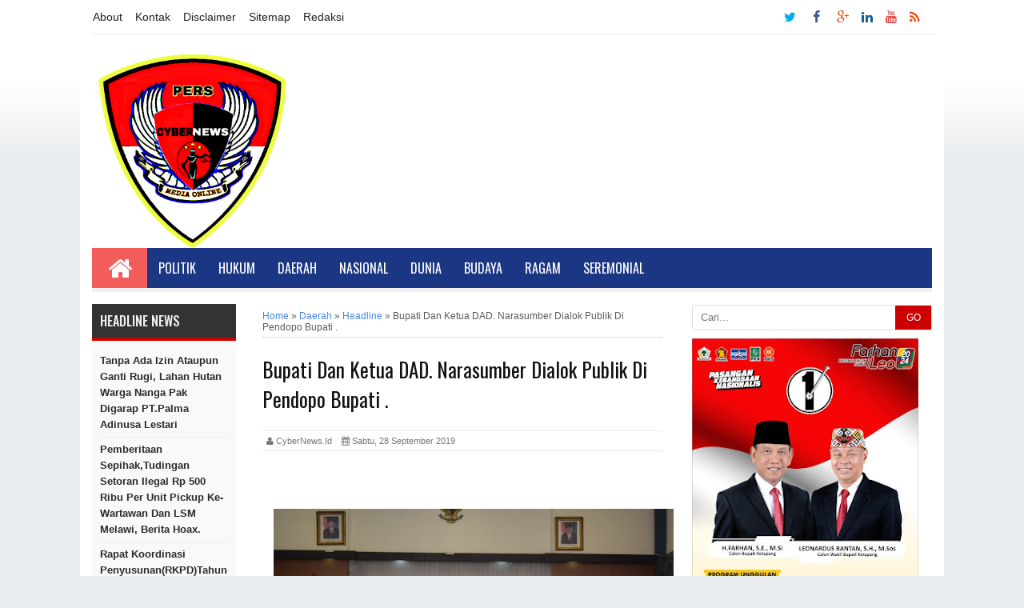

--- FILE ---
content_type: text/html; charset=utf-8
request_url: https://www.google.com/recaptcha/api2/aframe
body_size: 266
content:
<!DOCTYPE HTML><html><head><meta http-equiv="content-type" content="text/html; charset=UTF-8"></head><body><script nonce="NchTTB3nyU-i86AuGTa4IA">/** Anti-fraud and anti-abuse applications only. See google.com/recaptcha */ try{var clients={'sodar':'https://pagead2.googlesyndication.com/pagead/sodar?'};window.addEventListener("message",function(a){try{if(a.source===window.parent){var b=JSON.parse(a.data);var c=clients[b['id']];if(c){var d=document.createElement('img');d.src=c+b['params']+'&rc='+(localStorage.getItem("rc::a")?sessionStorage.getItem("rc::b"):"");window.document.body.appendChild(d);sessionStorage.setItem("rc::e",parseInt(sessionStorage.getItem("rc::e")||0)+1);localStorage.setItem("rc::h",'1769273738283');}}}catch(b){}});window.parent.postMessage("_grecaptcha_ready", "*");}catch(b){}</script></body></html>

--- FILE ---
content_type: text/javascript; charset=UTF-8
request_url: https://www.cybernews.id/feeds/posts/summary?max-results=5&alt=json-in-script&callback=recentpostslist
body_size: 3533
content:
// API callback
recentpostslist({"version":"1.0","encoding":"UTF-8","feed":{"xmlns":"http://www.w3.org/2005/Atom","xmlns$openSearch":"http://a9.com/-/spec/opensearchrss/1.0/","xmlns$blogger":"http://schemas.google.com/blogger/2008","xmlns$georss":"http://www.georss.org/georss","xmlns$gd":"http://schemas.google.com/g/2005","xmlns$thr":"http://purl.org/syndication/thread/1.0","id":{"$t":"tag:blogger.com,1999:blog-7028778006198931137"},"updated":{"$t":"2026-01-24T02:25:14.160-08:00"},"category":[{"term":"Headline"},{"term":"Daerah"},{"term":"Headline  ."},{"term":"Umum"},{"term":"Slider"},{"term":"Headline."},{"term":"Nasional"},{"term":"hukum"},{"term":"Headlin."},{"term":"Headline  .Daerah"},{"term":"Internasional"},{"term":"Headline ."},{"term":"Headline  .."},{"term":"Headline  .Nasional"},{"term":"Headlin"},{"term":"Kesehatan"},{"term":"Hiburan"},{"term":"Business"},{"term":"Ragam"},{"term":"Entertaiment"},{"term":"Politik"},{"term":"Sports"},{"term":"Umum ."},{"term":"Headlin.."},{"term":"hukum."},{"term":"Daerah ."},{"term":"."},{"term":"Headline  .Daerah ."},{"term":"pendidikan"},{"term":"Headline .Daerah"},{"term":"Misteri"},{"term":"Technology"},{"term":".Daerah."},{"term":"Daerah."},{"term":";"},{"term":"Games"},{"term":"Headline  .Daerah."},{"term":"Movie"},{"term":"Head"},{"term":"Headline.."},{"term":"Pemda ."},{"term":"Umum."},{"term":"seni"}],"title":{"type":"text","$t":"CyberNews.id"},"subtitle":{"type":"html","$t":"CyberNews - Berita Aktual dan Terpercaya"},"link":[{"rel":"http://schemas.google.com/g/2005#feed","type":"application/atom+xml","href":"https:\/\/www.cybernews.id\/feeds\/posts\/summary"},{"rel":"self","type":"application/atom+xml","href":"https:\/\/www.blogger.com\/feeds\/7028778006198931137\/posts\/summary?alt=json-in-script\u0026max-results=5"},{"rel":"alternate","type":"text/html","href":"https:\/\/www.cybernews.id\/"},{"rel":"hub","href":"http://pubsubhubbub.appspot.com/"},{"rel":"next","type":"application/atom+xml","href":"https:\/\/www.blogger.com\/feeds\/7028778006198931137\/posts\/summary?alt=json-in-script\u0026start-index=6\u0026max-results=5"}],"author":[{"name":{"$t":"CyberNews"},"uri":{"$t":"http:\/\/www.blogger.com\/profile\/17755594195003177050"},"email":{"$t":"noreply@blogger.com"},"gd$image":{"rel":"http://schemas.google.com/g/2005#thumbnail","width":"16","height":"16","src":"https:\/\/img1.blogblog.com\/img\/b16-rounded.gif"}}],"generator":{"version":"7.00","uri":"http://www.blogger.com","$t":"Blogger"},"openSearch$totalResults":{"$t":"6926"},"openSearch$startIndex":{"$t":"1"},"openSearch$itemsPerPage":{"$t":"5"},"entry":[{"id":{"$t":"tag:blogger.com,1999:blog-7028778006198931137.post-4241132252638211353"},"published":{"$t":"2026-01-23T05:46:00.000-08:00"},"updated":{"$t":"2026-01-23T05:46:22.572-08:00"},"category":[{"scheme":"http://www.blogger.com/atom/ns#","term":"Headline"}],"title":{"type":"text","$t":"Tanpa Ada Izin Ataupun ganti rugi, Lahan Hutan Warga Nanga Pak Digarap PT.Palma Adinusa Lestari"},"summary":{"type":"text","$t":"Cybernews.id - Melawi - KalbarPada hari kamis 22\/1\/2026, Keluarga besar ahli waris dari almarhum M.Nuh dan Almarhum Babel mengadakan tata batas lahan Hutan yang berada di lokasi kiri kanan Sungai Sopan di wilayah Desa Nanga Pak Kecamatan Sayan, Kabupaten Melawi, diduga Penyerobotan hak tanah oleh perusahaan perkebunan kelapa sawit\u0026nbsp; PT.Palma Adinusa Lestari, yang telah menggarap lahan Hutan "},"link":[{"rel":"replies","type":"application/atom+xml","href":"https:\/\/www.cybernews.id\/feeds\/4241132252638211353\/comments\/default","title":"Posting Komentar"},{"rel":"replies","type":"text/html","href":"https:\/\/www.cybernews.id\/2026\/01\/tanpa-ada-izin-ataupun-ganti-rugi-lahan.html#comment-form","title":"0 Komentar"},{"rel":"edit","type":"application/atom+xml","href":"https:\/\/www.blogger.com\/feeds\/7028778006198931137\/posts\/default\/4241132252638211353"},{"rel":"self","type":"application/atom+xml","href":"https:\/\/www.blogger.com\/feeds\/7028778006198931137\/posts\/default\/4241132252638211353"},{"rel":"alternate","type":"text/html","href":"https:\/\/www.cybernews.id\/2026\/01\/tanpa-ada-izin-ataupun-ganti-rugi-lahan.html","title":"Tanpa Ada Izin Ataupun ganti rugi, Lahan Hutan Warga Nanga Pak Digarap PT.Palma Adinusa Lestari"}],"author":[{"name":{"$t":"CyberNews"},"uri":{"$t":"http:\/\/www.blogger.com\/profile\/17755594195003177050"},"email":{"$t":"noreply@blogger.com"},"gd$image":{"rel":"http://schemas.google.com/g/2005#thumbnail","width":"16","height":"16","src":"https:\/\/img1.blogblog.com\/img\/b16-rounded.gif"}}],"media$thumbnail":{"xmlns$media":"http://search.yahoo.com/mrss/","url":"https:\/\/blogger.googleusercontent.com\/img\/b\/R29vZ2xl\/AVvXsEgNpxdBJhIKDrr6zHg3nUv6fuy2_Gh0mC_NzLmeyUKUALCB2P2uMKLnBIsvizywr2v4u9Wplt5SSZzCQaLKnJJB1fwoAjDUxIcrzcUASsR9UVnNRufNORDVJsqKpr4iQ-QPz5opCA3hKEGzYM4HsnEl80fGUnj87Sy70MDZfNHRYYh4D7un1qLK-DXVf6Hl\/s72-c\/1004029759.jpg","height":"72","width":"72"},"thr$total":{"$t":"0"}},{"id":{"$t":"tag:blogger.com,1999:blog-7028778006198931137.post-6903096216196511819"},"published":{"$t":"2026-01-21T07:10:25.884-08:00"},"updated":{"$t":"2026-01-21T07:10:25.884-08:00"},"title":{"type":"text","$t":"Pemberitaan Sepihak,Tudingan Setoran Ilegal Rp 500 Ribu Per Unit Pickup Ke-Wartawan dan LSM Melawi, Berita Hoax."},"summary":{"type":"text","$t":"Cybernews.id - Melawi - KalbarSejumlah insan pers, aktivis Lembaga Swadaya Masyarakat (LSM), dan pelaku usaha di Kabupaten Melawi memberikan bantahan keras terhadap pemberitaan salah satu media online yang menuding adanya praktik setoran sebesar Rp500 ribu per unit mobil pickup pengangkut kayu yang melintas di jalur Melawi–Sintang.Narasi yang mengklaim bahwa dana tersebut diberikan kepada oknum "},"link":[{"rel":"replies","type":"application/atom+xml","href":"https:\/\/www.cybernews.id\/feeds\/6903096216196511819\/comments\/default","title":"Posting Komentar"},{"rel":"replies","type":"text/html","href":"https:\/\/www.cybernews.id\/2026\/01\/pemberitaan-sepihaktudingan-setoran.html#comment-form","title":"0 Komentar"},{"rel":"edit","type":"application/atom+xml","href":"https:\/\/www.blogger.com\/feeds\/7028778006198931137\/posts\/default\/6903096216196511819"},{"rel":"self","type":"application/atom+xml","href":"https:\/\/www.blogger.com\/feeds\/7028778006198931137\/posts\/default\/6903096216196511819"},{"rel":"alternate","type":"text/html","href":"https:\/\/www.cybernews.id\/2026\/01\/pemberitaan-sepihaktudingan-setoran.html","title":"Pemberitaan Sepihak,Tudingan Setoran Ilegal Rp 500 Ribu Per Unit Pickup Ke-Wartawan dan LSM Melawi, Berita Hoax."}],"author":[{"name":{"$t":"CyberNews"},"uri":{"$t":"http:\/\/www.blogger.com\/profile\/17755594195003177050"},"email":{"$t":"noreply@blogger.com"},"gd$image":{"rel":"http://schemas.google.com/g/2005#thumbnail","width":"16","height":"16","src":"https:\/\/img1.blogblog.com\/img\/b16-rounded.gif"}}],"media$thumbnail":{"xmlns$media":"http://search.yahoo.com/mrss/","url":"https:\/\/blogger.googleusercontent.com\/img\/b\/R29vZ2xl\/AVvXsEgpqySNnzQGFSayhoeTzPU_tt6_EJk0gdvukz9jHqWcnbR2hWGDgF4PKIzv1BEj8_3DRs7FLhdL7cxwPXMMtNkh_9zCpWtjhl87kJcV6qAc26DImpuEd3ZqnTwr3ZSk-jo92gMP3MUhbqBCXvIgZymzm5ZkpdziDCVc2aKHzhwmOElqQJ8dBUOSvCXOASMH\/s72-c\/1004021267.jpg","height":"72","width":"72"},"thr$total":{"$t":"0"}},{"id":{"$t":"tag:blogger.com,1999:blog-7028778006198931137.post-6354819394292962607"},"published":{"$t":"2026-01-19T22:52:00.000-08:00"},"updated":{"$t":"2026-01-19T22:52:23.413-08:00"},"category":[{"scheme":"http://www.blogger.com/atom/ns#","term":"Headline  ."}],"title":{"type":"text","$t":"Rapat Koordinasi Penyusunan(RKPD)Tahun 2027 Penanaman Perencanaan Pembangunan Daerah Melalui Optimasi (SIPD)"},"summary":{"type":"text","$t":"Cybernews.id - Melawi - KalbarDalam rangka meningkatkan kualitas perencanaan pembangunan daerah, Pemerintah Kabupaten Melawi, melalui Badan Perencanaan Daerah (BAPPEDA) Menyelenggarakan Rapat Koordinasi penyusunan Rencana Daerah (RKPD)Tahun 2027, pada hari Selasa 20 Januari 2026 Kegiatan berlangsung di Aula Convention Hall Kantor Bupati Melawi, dilaksanakan mulai pukul 7 - 30 Wib.Acara tersebut "},"link":[{"rel":"replies","type":"application/atom+xml","href":"https:\/\/www.cybernews.id\/feeds\/6354819394292962607\/comments\/default","title":"Posting Komentar"},{"rel":"replies","type":"text/html","href":"https:\/\/www.cybernews.id\/2026\/01\/rapat-koordinasi-penyusunanrkpdtahun.html#comment-form","title":"0 Komentar"},{"rel":"edit","type":"application/atom+xml","href":"https:\/\/www.blogger.com\/feeds\/7028778006198931137\/posts\/default\/6354819394292962607"},{"rel":"self","type":"application/atom+xml","href":"https:\/\/www.blogger.com\/feeds\/7028778006198931137\/posts\/default\/6354819394292962607"},{"rel":"alternate","type":"text/html","href":"https:\/\/www.cybernews.id\/2026\/01\/rapat-koordinasi-penyusunanrkpdtahun.html","title":"Rapat Koordinasi Penyusunan(RKPD)Tahun 2027 Penanaman Perencanaan Pembangunan Daerah Melalui Optimasi (SIPD)"}],"author":[{"name":{"$t":"CyberNews"},"uri":{"$t":"http:\/\/www.blogger.com\/profile\/17755594195003177050"},"email":{"$t":"noreply@blogger.com"},"gd$image":{"rel":"http://schemas.google.com/g/2005#thumbnail","width":"16","height":"16","src":"https:\/\/img1.blogblog.com\/img\/b16-rounded.gif"}}],"media$thumbnail":{"xmlns$media":"http://search.yahoo.com/mrss/","url":"https:\/\/blogger.googleusercontent.com\/img\/b\/R29vZ2xl\/AVvXsEhDCcKSiy2Hr-bJCWBMfnZfM8Uat2LNGwTHxJQa6vaGlNsySZtfX1x6stlOmQy_4h38MrLOquJ9syYh93KBC1UwC6-b-uhxOV7WN3H4KSY3Tgx1trXlryWEevBiYARYipPLMoSHgVTfjbWA8olNEZ2E-Zuf0ys69fsCKiHkCaqRl6zxAjUsGTBNMSnSXWtl\/s72-c\/1004014710.jpg","height":"72","width":"72"},"thr$total":{"$t":"0"}},{"id":{"$t":"tag:blogger.com,1999:blog-7028778006198931137.post-1558628612922798687"},"published":{"$t":"2026-01-19T06:19:00.000-08:00"},"updated":{"$t":"2026-01-19T06:19:00.684-08:00"},"category":[{"scheme":"http://www.blogger.com/atom/ns#","term":"Headline"}],"title":{"type":"text","$t":"Selalu bersyukur arahan Kasrem 121\/Abw saat berikan jam Komandan kepada para prajurit dan PNS Korem 121\/Abw Usai Upacara Bendera Hari Senin"},"summary":{"type":"text","$t":"Cybernews.id - Sintang - Kalbar.\u0026nbsp;Usai pelaksanaan Upacara Bendera hari senin, Kasrem 121\/Abw Kolonel Inf Dadang Ismail Marzuki, S.I.P., memberikan Jam Komandan kepada para Prajurit dan PNS Korem 121\/Abw dan jajaran, bertempat di Lapangan Upacara Korem 121\/Abw, Sintang, Kalimantan Barat, Senin (19\/01\/2026).Kegiatan tersebut diikuti oleh para Kasi Kasrem 121\/Abw, Kasiren Korem 121\/Abw, Para "},"link":[{"rel":"replies","type":"application/atom+xml","href":"https:\/\/www.cybernews.id\/feeds\/1558628612922798687\/comments\/default","title":"Posting Komentar"},{"rel":"replies","type":"text/html","href":"https:\/\/www.cybernews.id\/2026\/01\/selalu-bersyukur-arahan-kasrem-121abw.html#comment-form","title":"0 Komentar"},{"rel":"edit","type":"application/atom+xml","href":"https:\/\/www.blogger.com\/feeds\/7028778006198931137\/posts\/default\/1558628612922798687"},{"rel":"self","type":"application/atom+xml","href":"https:\/\/www.blogger.com\/feeds\/7028778006198931137\/posts\/default\/1558628612922798687"},{"rel":"alternate","type":"text/html","href":"https:\/\/www.cybernews.id\/2026\/01\/selalu-bersyukur-arahan-kasrem-121abw.html","title":"Selalu bersyukur arahan Kasrem 121\/Abw saat berikan jam Komandan kepada para prajurit dan PNS Korem 121\/Abw Usai Upacara Bendera Hari Senin"}],"author":[{"name":{"$t":"CyberNews"},"uri":{"$t":"http:\/\/www.blogger.com\/profile\/17755594195003177050"},"email":{"$t":"noreply@blogger.com"},"gd$image":{"rel":"http://schemas.google.com/g/2005#thumbnail","width":"16","height":"16","src":"https:\/\/img1.blogblog.com\/img\/b16-rounded.gif"}}],"media$thumbnail":{"xmlns$media":"http://search.yahoo.com/mrss/","url":"https:\/\/blogger.googleusercontent.com\/img\/b\/R29vZ2xl\/AVvXsEijcfHp9I8I81SbrH4srCamwnNk4ckhNmE43heNbB9rbKk8AcEvShARbp-q5yRxYjg9r0deA4tK1kYGxOPPPSw4D0hAHIBBiMepPCM_PNl7W4pDktPe9jXr7yBBtPNH8uANvuwSalC4HQ9pe5NHEou0HHlRu6dXQNVeCuqqcfw6gzON64iFCQ7FaJsEEQdU\/s72-c\/1004011176.jpg","height":"72","width":"72"},"thr$total":{"$t":"0"}},{"id":{"$t":"tag:blogger.com,1999:blog-7028778006198931137.post-1069828935690100819"},"published":{"$t":"2026-01-18T06:04:00.000-08:00"},"updated":{"$t":"2026-01-18T06:04:40.368-08:00"},"category":[{"scheme":"http://www.blogger.com/atom/ns#","term":"Headline"}],"title":{"type":"text","$t":"Respons Keluhan Warga Sekadau, Polisi Tertibkan 11 Motor Berknalpot Brong"},"summary":{"type":"text","$t":"Cybernews.id - Sekadau - Kalbar.\u0026nbsp;Polres Sekadau melalui Satuan Lalu Lintas (Satlantas) merespons keluhan masyarakat terkait kebisingan knalpot tidak standar serta potensi balap liar yang kerap terjadi pada malam hingga dini hari di wilayah Kota Sekadau.Sebagai tindak lanjut, pada Minggu (18\/1\/2026) mulai pukul 00.00 WIB hingga selesai, personel Satlantas Polres Sekadau yang dipimpin Kanit "},"link":[{"rel":"replies","type":"application/atom+xml","href":"https:\/\/www.cybernews.id\/feeds\/1069828935690100819\/comments\/default","title":"Posting Komentar"},{"rel":"replies","type":"text/html","href":"https:\/\/www.cybernews.id\/2026\/01\/respons-keluhan-warga-sekadau-polisi.html#comment-form","title":"0 Komentar"},{"rel":"edit","type":"application/atom+xml","href":"https:\/\/www.blogger.com\/feeds\/7028778006198931137\/posts\/default\/1069828935690100819"},{"rel":"self","type":"application/atom+xml","href":"https:\/\/www.blogger.com\/feeds\/7028778006198931137\/posts\/default\/1069828935690100819"},{"rel":"alternate","type":"text/html","href":"https:\/\/www.cybernews.id\/2026\/01\/respons-keluhan-warga-sekadau-polisi.html","title":"Respons Keluhan Warga Sekadau, Polisi Tertibkan 11 Motor Berknalpot Brong"}],"author":[{"name":{"$t":"CyberNews"},"uri":{"$t":"http:\/\/www.blogger.com\/profile\/17755594195003177050"},"email":{"$t":"noreply@blogger.com"},"gd$image":{"rel":"http://schemas.google.com/g/2005#thumbnail","width":"16","height":"16","src":"https:\/\/img1.blogblog.com\/img\/b16-rounded.gif"}}],"media$thumbnail":{"xmlns$media":"http://search.yahoo.com/mrss/","url":"https:\/\/blogger.googleusercontent.com\/img\/b\/R29vZ2xl\/AVvXsEhMAG6Wnxjh-z5i8fRE46YUFBHTRCab25CryurmNZj2BQXKrsC4xqSG_u4DV05SKB1WYaon-UTdODph9hFwN2U0TyuLISISABYGlln9XeNLzpYvQxFKZckDvQRXgfFI49i77sqcnKxhi7j80n6sebCwR33N6RJl5N1vUPqQRlwqPQQYWBfGUMQT88GyG3Bc\/s72-c\/1004006388.jpg","height":"72","width":"72"},"thr$total":{"$t":"0"}}]}});

--- FILE ---
content_type: text/javascript; charset=UTF-8
request_url: https://www.cybernews.id/feeds/posts/default/-/Headline?alt=json-in-script&callback=relpostimgthum&max-results=50
body_size: 59888
content:
// API callback
relpostimgthum({"version":"1.0","encoding":"UTF-8","feed":{"xmlns":"http://www.w3.org/2005/Atom","xmlns$openSearch":"http://a9.com/-/spec/opensearchrss/1.0/","xmlns$blogger":"http://schemas.google.com/blogger/2008","xmlns$georss":"http://www.georss.org/georss","xmlns$gd":"http://schemas.google.com/g/2005","xmlns$thr":"http://purl.org/syndication/thread/1.0","id":{"$t":"tag:blogger.com,1999:blog-7028778006198931137"},"updated":{"$t":"2026-01-24T02:25:14.160-08:00"},"category":[{"term":"Headline"},{"term":"Daerah"},{"term":"Headline  ."},{"term":"Umum"},{"term":"Slider"},{"term":"Headline."},{"term":"Nasional"},{"term":"hukum"},{"term":"Headlin."},{"term":"Headline  .Daerah"},{"term":"Internasional"},{"term":"Headline ."},{"term":"Headline  .."},{"term":"Headline  .Nasional"},{"term":"Headlin"},{"term":"Kesehatan"},{"term":"Hiburan"},{"term":"Business"},{"term":"Ragam"},{"term":"Entertaiment"},{"term":"Politik"},{"term":"Sports"},{"term":"Umum ."},{"term":"Headlin.."},{"term":"hukum."},{"term":"Daerah ."},{"term":"."},{"term":"Headline  .Daerah ."},{"term":"pendidikan"},{"term":"Headline .Daerah"},{"term":"Misteri"},{"term":"Technology"},{"term":".Daerah."},{"term":"Daerah."},{"term":";"},{"term":"Games"},{"term":"Headline  .Daerah."},{"term":"Movie"},{"term":"Head"},{"term":"Headline.."},{"term":"Pemda ."},{"term":"Umum."},{"term":"seni"}],"title":{"type":"text","$t":"CyberNews.id"},"subtitle":{"type":"html","$t":"CyberNews - Berita Aktual dan Terpercaya"},"link":[{"rel":"http://schemas.google.com/g/2005#feed","type":"application/atom+xml","href":"https:\/\/www.cybernews.id\/feeds\/posts\/default"},{"rel":"self","type":"application/atom+xml","href":"https:\/\/www.blogger.com\/feeds\/7028778006198931137\/posts\/default\/-\/Headline?alt=json-in-script\u0026max-results=50"},{"rel":"alternate","type":"text/html","href":"https:\/\/www.cybernews.id\/search\/label\/Headline"},{"rel":"hub","href":"http://pubsubhubbub.appspot.com/"},{"rel":"next","type":"application/atom+xml","href":"https:\/\/www.blogger.com\/feeds\/7028778006198931137\/posts\/default\/-\/Headline\/-\/Headline?alt=json-in-script\u0026start-index=51\u0026max-results=50"}],"author":[{"name":{"$t":"CyberNews"},"uri":{"$t":"http:\/\/www.blogger.com\/profile\/17755594195003177050"},"email":{"$t":"noreply@blogger.com"},"gd$image":{"rel":"http://schemas.google.com/g/2005#thumbnail","width":"16","height":"16","src":"https:\/\/img1.blogblog.com\/img\/b16-rounded.gif"}}],"generator":{"version":"7.00","uri":"http://www.blogger.com","$t":"Blogger"},"openSearch$totalResults":{"$t":"5393"},"openSearch$startIndex":{"$t":"1"},"openSearch$itemsPerPage":{"$t":"50"},"entry":[{"id":{"$t":"tag:blogger.com,1999:blog-7028778006198931137.post-4241132252638211353"},"published":{"$t":"2026-01-23T05:46:00.000-08:00"},"updated":{"$t":"2026-01-23T05:46:22.572-08:00"},"category":[{"scheme":"http://www.blogger.com/atom/ns#","term":"Headline"}],"title":{"type":"text","$t":"Tanpa Ada Izin Ataupun ganti rugi, Lahan Hutan Warga Nanga Pak Digarap PT.Palma Adinusa Lestari"},"content":{"type":"html","$t":"\u003Cdiv class=\"separator\" style=\"clear: both; text-align: center;\"\u003E\u003Ca href=\"https:\/\/blogger.googleusercontent.com\/img\/b\/R29vZ2xl\/AVvXsEgNpxdBJhIKDrr6zHg3nUv6fuy2_Gh0mC_NzLmeyUKUALCB2P2uMKLnBIsvizywr2v4u9Wplt5SSZzCQaLKnJJB1fwoAjDUxIcrzcUASsR9UVnNRufNORDVJsqKpr4iQ-QPz5opCA3hKEGzYM4HsnEl80fGUnj87Sy70MDZfNHRYYh4D7un1qLK-DXVf6Hl\/s1600\/1004029759.jpg\" imageanchor=\"1\" style=\"margin-left: 1em; margin-right: 1em;\"\u003E\u003Cimg border=\"0\" data-original-height=\"1204\" data-original-width=\"1600\" height=\"241\" src=\"https:\/\/blogger.googleusercontent.com\/img\/b\/R29vZ2xl\/AVvXsEgNpxdBJhIKDrr6zHg3nUv6fuy2_Gh0mC_NzLmeyUKUALCB2P2uMKLnBIsvizywr2v4u9Wplt5SSZzCQaLKnJJB1fwoAjDUxIcrzcUASsR9UVnNRufNORDVJsqKpr4iQ-QPz5opCA3hKEGzYM4HsnEl80fGUnj87Sy70MDZfNHRYYh4D7un1qLK-DXVf6Hl\/s320\/1004029759.jpg\" width=\"320\" \/\u003E\u003C\/a\u003E\u003C\/div\u003E\u003Cp\u003E\u003Cbr \/\u003E\u003C\/p\u003E\u003Cp\u003ECybernews.id - Melawi - Kalbar\u003C\/p\u003E\u003Cp\u003EPada hari kamis 22\/1\/2026, Keluarga besar ahli waris dari almarhum M.Nuh dan Almarhum Babel mengadakan tata batas lahan Hutan yang berada di lokasi kiri kanan Sungai Sopan di wilayah Desa Nanga Pak Kecamatan Sayan, Kabupaten Melawi, diduga Penyerobotan hak tanah oleh perusahaan perkebunan kelapa sawit\u0026nbsp; PT.Palma Adinusa Lestari, yang telah menggarap lahan Hutan milik keluarga almarhum M.Nuh dan Babel\u0026nbsp; tanpa ada izin ataupun ganti rugi.\u003C\/p\u003E\u003Cdiv class=\"separator\" style=\"clear: both; text-align: center;\"\u003E\u003Ca href=\"https:\/\/blogger.googleusercontent.com\/img\/b\/R29vZ2xl\/AVvXsEjwCamTMiIQeotzbx6rxksIbH5vh-sMHpD3TJ1inzPacZF-i2wKfFe0LZLSKYIdQHCigOWBh1eN6z3X9p6kBU5o9GEtZqXNurcxfbclRYpF0V9P4DoXegwXFOHqHiw-kcVkv4Z3po4hO6deVT959JMlFL4JxkUCCWJix9oTuMxT6NT-3DqV-wGI5VRsE2dO\/s1600\/1004029760.jpg\" imageanchor=\"1\" style=\"margin-left: 1em; margin-right: 1em;\"\u003E\u003Cimg border=\"0\" data-original-height=\"1204\" data-original-width=\"1600\" height=\"241\" src=\"https:\/\/blogger.googleusercontent.com\/img\/b\/R29vZ2xl\/AVvXsEjwCamTMiIQeotzbx6rxksIbH5vh-sMHpD3TJ1inzPacZF-i2wKfFe0LZLSKYIdQHCigOWBh1eN6z3X9p6kBU5o9GEtZqXNurcxfbclRYpF0V9P4DoXegwXFOHqHiw-kcVkv4Z3po4hO6deVT959JMlFL4JxkUCCWJix9oTuMxT6NT-3DqV-wGI5VRsE2dO\/s320\/1004029760.jpg\" width=\"320\" \/\u003E\u003C\/a\u003E\u003C\/div\u003E\u003Cp\u003E\u003Cbr \/\u003E\u003C\/p\u003E\u003Cp\u003EPantauan Media ini di lapangan pada hari kamis 22\/1\/26 terlihat jelas diduga puluhan hektar lahan keluarga\u0026nbsp; dari almarhum M.Nuh dan Babel yang sudah digarap dan digusur oleh perusahaan perkebunan kelapa sawit PT.Palma Adinusa lestari, tampa sepengetahuan dan penyerahan dari warga pemilik lahan hutan tersebut, senada ucapan keluarga pemilik lahan, hal tersebut dari pihak keluarga ahli waris pemilik Hutan M.Nuh dan Babel menunggu Niat baik dari pihak perusahaan PT.Palma Adinusa Lestari, untuk menyelesaikan permasalahan tersebut secepatnya.\"pintanya.\u003C\/p\u003E\u003Cp\u003E\u003Cbr \/\u003E\u003C\/p\u003E\u003Cp\u003EHadir saat keluarga pemilik Lahan\/Hutan tata batas dari pihak perusahaan PT.Palma Adinusa Lestari\u0026nbsp; Pak Yohanes sebagai Humas PT.Pama, dua anggota Kepolisian, 4 Satpam, dan hadir pula Pak Min sebagai pemilik IPK, serta belasan orang keluarga dari pemilik lahan di TKP Lahan. Abd.\u003C\/p\u003E"},"link":[{"rel":"replies","type":"application/atom+xml","href":"https:\/\/www.cybernews.id\/feeds\/4241132252638211353\/comments\/default","title":"Posting Komentar"},{"rel":"replies","type":"text/html","href":"https:\/\/www.cybernews.id\/2026\/01\/tanpa-ada-izin-ataupun-ganti-rugi-lahan.html#comment-form","title":"0 Komentar"},{"rel":"edit","type":"application/atom+xml","href":"https:\/\/www.blogger.com\/feeds\/7028778006198931137\/posts\/default\/4241132252638211353"},{"rel":"self","type":"application/atom+xml","href":"https:\/\/www.blogger.com\/feeds\/7028778006198931137\/posts\/default\/4241132252638211353"},{"rel":"alternate","type":"text/html","href":"https:\/\/www.cybernews.id\/2026\/01\/tanpa-ada-izin-ataupun-ganti-rugi-lahan.html","title":"Tanpa Ada Izin Ataupun ganti rugi, Lahan Hutan Warga Nanga Pak Digarap PT.Palma Adinusa Lestari"}],"author":[{"name":{"$t":"CyberNews"},"uri":{"$t":"http:\/\/www.blogger.com\/profile\/17755594195003177050"},"email":{"$t":"noreply@blogger.com"},"gd$image":{"rel":"http://schemas.google.com/g/2005#thumbnail","width":"16","height":"16","src":"https:\/\/img1.blogblog.com\/img\/b16-rounded.gif"}}],"media$thumbnail":{"xmlns$media":"http://search.yahoo.com/mrss/","url":"https:\/\/blogger.googleusercontent.com\/img\/b\/R29vZ2xl\/AVvXsEgNpxdBJhIKDrr6zHg3nUv6fuy2_Gh0mC_NzLmeyUKUALCB2P2uMKLnBIsvizywr2v4u9Wplt5SSZzCQaLKnJJB1fwoAjDUxIcrzcUASsR9UVnNRufNORDVJsqKpr4iQ-QPz5opCA3hKEGzYM4HsnEl80fGUnj87Sy70MDZfNHRYYh4D7un1qLK-DXVf6Hl\/s72-c\/1004029759.jpg","height":"72","width":"72"},"thr$total":{"$t":"0"}},{"id":{"$t":"tag:blogger.com,1999:blog-7028778006198931137.post-1558628612922798687"},"published":{"$t":"2026-01-19T06:19:00.000-08:00"},"updated":{"$t":"2026-01-19T06:19:00.684-08:00"},"category":[{"scheme":"http://www.blogger.com/atom/ns#","term":"Headline"}],"title":{"type":"text","$t":"Selalu bersyukur arahan Kasrem 121\/Abw saat berikan jam Komandan kepada para prajurit dan PNS Korem 121\/Abw Usai Upacara Bendera Hari Senin"},"content":{"type":"html","$t":"\u003Cdiv class=\"separator\" style=\"clear: both; text-align: center;\"\u003E\u003Ca href=\"https:\/\/blogger.googleusercontent.com\/img\/b\/R29vZ2xl\/AVvXsEijcfHp9I8I81SbrH4srCamwnNk4ckhNmE43heNbB9rbKk8AcEvShARbp-q5yRxYjg9r0deA4tK1kYGxOPPPSw4D0hAHIBBiMepPCM_PNl7W4pDktPe9jXr7yBBtPNH8uANvuwSalC4HQ9pe5NHEou0HHlRu6dXQNVeCuqqcfw6gzON64iFCQ7FaJsEEQdU\/s2560\/1004011176.jpg\" imageanchor=\"1\" style=\"margin-left: 1em; margin-right: 1em;\"\u003E\u003Cimg border=\"0\" data-original-height=\"1707\" data-original-width=\"2560\" height=\"213\" src=\"https:\/\/blogger.googleusercontent.com\/img\/b\/R29vZ2xl\/AVvXsEijcfHp9I8I81SbrH4srCamwnNk4ckhNmE43heNbB9rbKk8AcEvShARbp-q5yRxYjg9r0deA4tK1kYGxOPPPSw4D0hAHIBBiMepPCM_PNl7W4pDktPe9jXr7yBBtPNH8uANvuwSalC4HQ9pe5NHEou0HHlRu6dXQNVeCuqqcfw6gzON64iFCQ7FaJsEEQdU\/s320\/1004011176.jpg\" width=\"320\" \/\u003E\u003C\/a\u003E\u003C\/div\u003E\u003Cp\u003E\u003Cbr \/\u003E\u003C\/p\u003E\u003Cp\u003ECybernews.id - Sintang - Kalbar.\u0026nbsp;\u003C\/p\u003E\u003Cp\u003EUsai pelaksanaan Upacara Bendera hari senin, Kasrem 121\/Abw Kolonel Inf Dadang Ismail Marzuki, S.I.P., memberikan Jam Komandan kepada para Prajurit dan PNS Korem 121\/Abw dan jajaran, bertempat di Lapangan Upacara Korem 121\/Abw, Sintang, Kalimantan Barat, Senin (19\/01\/2026).\u003C\/p\u003E\u003Cp\u003E\u003Cbr \/\u003E\u003C\/p\u003E\u003Cp\u003EKegiatan tersebut diikuti oleh para Kasi Kasrem 121\/Abw, Kasiren Korem 121\/Abw, Para Dan\/Ka Balak Aju Korem 121\/Abw, Danyonif 642\/Kapuas, serta Para Perwira, Bintara dan Tamtama Korem 121\/Abw dan jajaran.\u003C\/p\u003E\u003Cdiv class=\"separator\" style=\"clear: both; text-align: center;\"\u003E\u003Ca href=\"https:\/\/blogger.googleusercontent.com\/img\/b\/R29vZ2xl\/AVvXsEjSV1r4DZFdA02HyphiICuQ1d-XRcKHddYkHThGtM-ZpnAwA8ar_NRJIiq2rvfb9h-dV4fLyz7qCfO3Fkzrzs3o2IlB4llrRdFrKnpxj9FkTKUIDN6p-sLv9mr25zwYf7A3HDk0aDvTciN2_mhzXIjjHtXSNEskDQmwHrPBrJhkl-BjhY9qG_QDCo_bAJ0O\/s2560\/1004011170.jpg\" imageanchor=\"1\" style=\"margin-left: 1em; margin-right: 1em;\"\u003E\u003Cimg border=\"0\" data-original-height=\"1707\" data-original-width=\"2560\" height=\"213\" src=\"https:\/\/blogger.googleusercontent.com\/img\/b\/R29vZ2xl\/AVvXsEjSV1r4DZFdA02HyphiICuQ1d-XRcKHddYkHThGtM-ZpnAwA8ar_NRJIiq2rvfb9h-dV4fLyz7qCfO3Fkzrzs3o2IlB4llrRdFrKnpxj9FkTKUIDN6p-sLv9mr25zwYf7A3HDk0aDvTciN2_mhzXIjjHtXSNEskDQmwHrPBrJhkl-BjhY9qG_QDCo_bAJ0O\/s320\/1004011170.jpg\" width=\"320\" \/\u003E\u003C\/a\u003E\u003C\/div\u003E\u003Cp\u003E\u003Cbr \/\u003E\u003C\/p\u003E\u003Cp\u003EDalam arahannya, Kasrem 121\/Abw Kolonel Inf Dadang Ismail Marzuki, S.I.P., menegaskan bahwa para prajurit harus senantiasa bersyukur dengan apa yang sudah kita jalani, dengan situasi dan\u0026nbsp; perkembangan yang ada saat ini kita tidak bisa prediksi, baik situasi global maupun situasi dalam negeri.\u003C\/p\u003E\u003Cp\u003E\u003Cbr \/\u003E\u003C\/p\u003E\u003Cp\u003E“untuk itu semuanya terutama tugas kita membutuhkan kesiapsiagaan, bagaimana supaya kita harus melatih diri, baik secara kemampuan teknis, keterampilan sesuai dengan kecabangan masing-masing, dan bagaimana mengkolaborasikan sehingga membentuk suatu kesatuan yang siap Operasional”, ujarnya.\u003C\/p\u003E\u003Cp\u003E\u003Cbr \/\u003E\u003C\/p\u003E\u003Cp\u003EKasrem 121\/Abw juga menegaskan kepara seluruh prajurit Korem 121\/Abw dan jajaran untuk menumbuhkan rasa kepedulian terhadap sesama dan satuan harus saling mendukung dan saling mensupport.\u003C\/p\u003E\u003Cp\u003E\u003Cbr \/\u003E\u003C\/p\u003E\u003Cp\u003E“mulai dari hal-hal yang kecil harus saling mengingatkan, sebesar apapun satuan apabila tidak ada rasa peduli pasti akan hancur, tetapi kalau satuan itu solid saling mengingatkan apapun itu bentuknya saya yakin satuan itu akan baik”, tegasnya.\u003C\/p\u003E\u003Cp\u003E\u003Cbr \/\u003E\u003C\/p\u003E\u003Cp\u003ETerutama yang kita sangat perlu kita tingkatkan yaitu kepedulian terhadap satuan, mulai dari individu hingga kelompok, dengan demikian kita akan timbil jiwa korsa dan satuan akan menjadi lebih baik.\u0026nbsp;\u003C\/p\u003E\u003Cp\u003E\u003Cbr \/\u003E\u003C\/p\u003E\u003Cp\u003ESumber : penrem 121\/Abw ,\u0026nbsp;\u003C\/p\u003E\u003Cp\u003EEditor : mit.\u0026nbsp;\u003C\/p\u003E"},"link":[{"rel":"replies","type":"application/atom+xml","href":"https:\/\/www.cybernews.id\/feeds\/1558628612922798687\/comments\/default","title":"Posting Komentar"},{"rel":"replies","type":"text/html","href":"https:\/\/www.cybernews.id\/2026\/01\/selalu-bersyukur-arahan-kasrem-121abw.html#comment-form","title":"0 Komentar"},{"rel":"edit","type":"application/atom+xml","href":"https:\/\/www.blogger.com\/feeds\/7028778006198931137\/posts\/default\/1558628612922798687"},{"rel":"self","type":"application/atom+xml","href":"https:\/\/www.blogger.com\/feeds\/7028778006198931137\/posts\/default\/1558628612922798687"},{"rel":"alternate","type":"text/html","href":"https:\/\/www.cybernews.id\/2026\/01\/selalu-bersyukur-arahan-kasrem-121abw.html","title":"Selalu bersyukur arahan Kasrem 121\/Abw saat berikan jam Komandan kepada para prajurit dan PNS Korem 121\/Abw Usai Upacara Bendera Hari Senin"}],"author":[{"name":{"$t":"CyberNews"},"uri":{"$t":"http:\/\/www.blogger.com\/profile\/17755594195003177050"},"email":{"$t":"noreply@blogger.com"},"gd$image":{"rel":"http://schemas.google.com/g/2005#thumbnail","width":"16","height":"16","src":"https:\/\/img1.blogblog.com\/img\/b16-rounded.gif"}}],"media$thumbnail":{"xmlns$media":"http://search.yahoo.com/mrss/","url":"https:\/\/blogger.googleusercontent.com\/img\/b\/R29vZ2xl\/AVvXsEijcfHp9I8I81SbrH4srCamwnNk4ckhNmE43heNbB9rbKk8AcEvShARbp-q5yRxYjg9r0deA4tK1kYGxOPPPSw4D0hAHIBBiMepPCM_PNl7W4pDktPe9jXr7yBBtPNH8uANvuwSalC4HQ9pe5NHEou0HHlRu6dXQNVeCuqqcfw6gzON64iFCQ7FaJsEEQdU\/s72-c\/1004011176.jpg","height":"72","width":"72"},"thr$total":{"$t":"0"}},{"id":{"$t":"tag:blogger.com,1999:blog-7028778006198931137.post-1069828935690100819"},"published":{"$t":"2026-01-18T06:04:00.000-08:00"},"updated":{"$t":"2026-01-18T06:04:40.368-08:00"},"category":[{"scheme":"http://www.blogger.com/atom/ns#","term":"Headline"}],"title":{"type":"text","$t":"Respons Keluhan Warga Sekadau, Polisi Tertibkan 11 Motor Berknalpot Brong"},"content":{"type":"html","$t":"\u003Cdiv class=\"separator\" style=\"clear: both; text-align: center;\"\u003E\u003Ca href=\"https:\/\/blogger.googleusercontent.com\/img\/b\/R29vZ2xl\/AVvXsEhMAG6Wnxjh-z5i8fRE46YUFBHTRCab25CryurmNZj2BQXKrsC4xqSG_u4DV05SKB1WYaon-UTdODph9hFwN2U0TyuLISISABYGlln9XeNLzpYvQxFKZckDvQRXgfFI49i77sqcnKxhi7j80n6sebCwR33N6RJl5N1vUPqQRlwqPQQYWBfGUMQT88GyG3Bc\/s1599\/1004006388.jpg\" imageanchor=\"1\" style=\"margin-left: 1em; margin-right: 1em;\"\u003E\u003Cimg border=\"0\" data-original-height=\"1200\" data-original-width=\"1599\" height=\"240\" src=\"https:\/\/blogger.googleusercontent.com\/img\/b\/R29vZ2xl\/AVvXsEhMAG6Wnxjh-z5i8fRE46YUFBHTRCab25CryurmNZj2BQXKrsC4xqSG_u4DV05SKB1WYaon-UTdODph9hFwN2U0TyuLISISABYGlln9XeNLzpYvQxFKZckDvQRXgfFI49i77sqcnKxhi7j80n6sebCwR33N6RJl5N1vUPqQRlwqPQQYWBfGUMQT88GyG3Bc\/s320\/1004006388.jpg\" width=\"320\" \/\u003E\u003C\/a\u003E\u003C\/div\u003E\u003Cp\u003E\u003Cbr \/\u003E\u003C\/p\u003E\u003Cp\u003ECybernews.id - Sekadau - Kalbar.\u0026nbsp;\u003C\/p\u003E\u003Cp\u003EPolres Sekadau melalui Satuan Lalu Lintas (Satlantas) merespons keluhan masyarakat terkait kebisingan knalpot tidak standar serta potensi balap liar yang kerap terjadi pada malam hingga dini hari di wilayah Kota Sekadau.\u003C\/p\u003E\u003Cp\u003E\u003Cbr \/\u003E\u003C\/p\u003E\u003Cp\u003ESebagai tindak lanjut, pada Minggu (18\/1\/2026) mulai pukul 00.00 WIB hingga selesai, personel Satlantas Polres Sekadau yang dipimpin Kanit Turjagwali IPDA Alexander Aldo melaksanakan patroli dan penertiban di sejumlah ruas jalan utama.\u003C\/p\u003E\u003Cdiv class=\"separator\" style=\"clear: both; text-align: center;\"\u003E\u003Ca href=\"https:\/\/blogger.googleusercontent.com\/img\/b\/R29vZ2xl\/AVvXsEiTRdv3MiekXInLUSLgPZRiitaqm0jzrdgpF6ZNpX1v0wGBlhJnZBR5WPGDZbQvgS7WuVsB3e8IqOyxQ6imOEAndT8seSuSbt6dt2ivMyIIWbdwEfeoYEYq-8NKaBepUl4vPR5Nh9yf_Pwm6DDyDJZ-eLIqXRRM1iKsIr-lDTAt0krpUL8mKayKTKGE0idG\/s3106\/1004006387.jpg\" imageanchor=\"1\" style=\"margin-left: 1em; margin-right: 1em;\"\u003E\u003Cimg border=\"0\" data-original-height=\"2862\" data-original-width=\"3106\" height=\"295\" src=\"https:\/\/blogger.googleusercontent.com\/img\/b\/R29vZ2xl\/AVvXsEiTRdv3MiekXInLUSLgPZRiitaqm0jzrdgpF6ZNpX1v0wGBlhJnZBR5WPGDZbQvgS7WuVsB3e8IqOyxQ6imOEAndT8seSuSbt6dt2ivMyIIWbdwEfeoYEYq-8NKaBepUl4vPR5Nh9yf_Pwm6DDyDJZ-eLIqXRRM1iKsIr-lDTAt0krpUL8mKayKTKGE0idG\/s320\/1004006387.jpg\" width=\"320\" \/\u003E\u003C\/a\u003E\u003C\/div\u003E\u003Cp\u003E\u003Cbr \/\u003E\u003C\/p\u003E\u003Cp\u003EPatroli difokuskan di sepanjang Jalan Raya Sekadau–Sanggau, Sekadau–Sintang, dan Sekadau–Rawak, Kecamatan Sekadau Hilir. Kegiatan ini menyasar pengendara sepeda motor roda dua (R2) yang menggunakan knalpot tidak sesuai spesifikasi teknis atau knalpot brong, sekaligus mengantisipasi balap liar yang berpotensi membahayakan keselamatan pengguna jalan.\u003C\/p\u003E\u003Cp\u003E\u003Cbr \/\u003E\u003C\/p\u003E\u003Cp\u003EKapolres Sekadau AKBP Andhika Wiratama melalui Kasi Humas AKP Triyono menjelaskan, kegiatan tersebut merupakan respons langsung atas laporan dan keluhan masyarakat yang merasa terganggu oleh kebisingan serta aktivitas berkendara yang tidak tertib.\u003C\/p\u003E\u003Cp\u003E\u003Cbr \/\u003E\u003C\/p\u003E\u003Cp\u003E“Penertiban ini bukan semata-mata penindakan, tetapi juga bagian dari upaya edukasi agar masyarakat lebih peduli terhadap keselamatan berlalu lintas dan kenyamanan bersama,” ujar AKP Triyono.\u003C\/p\u003E\u003Cp\u003E\u003Cbr \/\u003E\u003C\/p\u003E\u003Cp\u003EDalam pelaksanaannya, petugas mengamankan 11 unit sepeda motor yang kedapatan menggunakan knalpot brong di sepanjang rute patroli. Seluruh pengendara kemudian dibawa ke Pos Lantas Polres Sekadau untuk dilakukan penindakan berupa tilang sesuai ketentuan yang berlaku.\u003C\/p\u003E\u003Cp\u003E\u003Cbr \/\u003E\u003C\/p\u003E\u003Cp\u003ESelain dikenakan sanksi tilang, para pelanggar juga diwajibkan mengganti knalpot tidak standar dengan knalpot sesuai spesifikasi pabrikan sebelum kendaraannya dapat digunakan kembali.\u003C\/p\u003E\u003Cp\u003E\u003Cbr \/\u003E\u003C\/p\u003E\u003Cp\u003EAKP Triyono menambahkan, penggunaan knalpot standar tidak hanya mengurangi kebisingan, tetapi juga berkontribusi terhadap keselamatan berkendara serta menjaga ketertiban lalu lintas di lingkungan perkotaan.\u003C\/p\u003E\u003Cp\u003E\u003Cbr \/\u003E\u003C\/p\u003E\u003Cp\u003EIa turut mengimbau peran aktif masyarakat, khususnya para orang tua, untuk mengawasi aktivitas anak-anaknya dalam berkendara. Pengawasan dari lingkungan keluarga dinilai penting agar anak tidak menggunakan kendaraan yang tidak sesuai ketentuan, terutama pada malam hari.\u003C\/p\u003E\u003Cp\u003E\u003Cbr \/\u003E\u003C\/p\u003E\u003Cp\u003E“Kepolisian tidak dapat bekerja sendiri. Pencegahan melalui peran orang tua dan lingkungan jauh lebih efektif untuk menekan pelanggaran, potensi kecelakaan, serta gangguan ketertiban di jalan raya,” jelasnya.\u003C\/p\u003E\u003Cp\u003E\u003Cbr \/\u003E\u003C\/p\u003E\u003Cp\u003E“Melalui kegiatan rutin ini, Polres Sekadau berharap dapat menekan angka pelanggaran lalu lintas, meminimalkan risiko kecelakaan, serta menghadirkan rasa aman dan nyaman bagi masyarakat sebagai bagian dari upaya mewujudkan kamseltibcarlantas di Kota Sekadau,” pungkas AKP Triyono.\u0026nbsp;\u003C\/p\u003E\u003Cp\u003E\u003Cbr \/\u003E\u003C\/p\u003E\u003Cp\u003ESumber : Humres Skdau,\u0026nbsp;\u003C\/p\u003E\u003Cp\u003EEditor : mit.\u0026nbsp;\u003C\/p\u003E"},"link":[{"rel":"replies","type":"application/atom+xml","href":"https:\/\/www.cybernews.id\/feeds\/1069828935690100819\/comments\/default","title":"Posting Komentar"},{"rel":"replies","type":"text/html","href":"https:\/\/www.cybernews.id\/2026\/01\/respons-keluhan-warga-sekadau-polisi.html#comment-form","title":"0 Komentar"},{"rel":"edit","type":"application/atom+xml","href":"https:\/\/www.blogger.com\/feeds\/7028778006198931137\/posts\/default\/1069828935690100819"},{"rel":"self","type":"application/atom+xml","href":"https:\/\/www.blogger.com\/feeds\/7028778006198931137\/posts\/default\/1069828935690100819"},{"rel":"alternate","type":"text/html","href":"https:\/\/www.cybernews.id\/2026\/01\/respons-keluhan-warga-sekadau-polisi.html","title":"Respons Keluhan Warga Sekadau, Polisi Tertibkan 11 Motor Berknalpot Brong"}],"author":[{"name":{"$t":"CyberNews"},"uri":{"$t":"http:\/\/www.blogger.com\/profile\/17755594195003177050"},"email":{"$t":"noreply@blogger.com"},"gd$image":{"rel":"http://schemas.google.com/g/2005#thumbnail","width":"16","height":"16","src":"https:\/\/img1.blogblog.com\/img\/b16-rounded.gif"}}],"media$thumbnail":{"xmlns$media":"http://search.yahoo.com/mrss/","url":"https:\/\/blogger.googleusercontent.com\/img\/b\/R29vZ2xl\/AVvXsEhMAG6Wnxjh-z5i8fRE46YUFBHTRCab25CryurmNZj2BQXKrsC4xqSG_u4DV05SKB1WYaon-UTdODph9hFwN2U0TyuLISISABYGlln9XeNLzpYvQxFKZckDvQRXgfFI49i77sqcnKxhi7j80n6sebCwR33N6RJl5N1vUPqQRlwqPQQYWBfGUMQT88GyG3Bc\/s72-c\/1004006388.jpg","height":"72","width":"72"},"thr$total":{"$t":"0"}},{"id":{"$t":"tag:blogger.com,1999:blog-7028778006198931137.post-2822153271251156812"},"published":{"$t":"2026-01-18T03:38:00.000-08:00"},"updated":{"$t":"2026-01-18T03:38:56.740-08:00"},"category":[{"scheme":"http://www.blogger.com/atom/ns#","term":"Headline"}],"title":{"type":"text","$t":"Tetap Jaga Kondusifitas Kewilayahan Personil Polsubsektor Jelimpo Laksanakan Patroli Sambang Dialogis"},"content":{"type":"html","$t":"\u003Cp\u003E\u0026nbsp;\u003C\/p\u003E\u003Cdiv class=\"separator\" style=\"clear: both; text-align: center;\"\u003E\u003Ca href=\"https:\/\/blogger.googleusercontent.com\/img\/b\/R29vZ2xl\/[base64]\/s1999\/1004005985.jpg\" style=\"margin-left: 1em; margin-right: 1em;\"\u003E\u003Cimg border=\"0\" data-original-height=\"1999\" data-original-width=\"1500\" height=\"320\" src=\"https:\/\/blogger.googleusercontent.com\/img\/b\/R29vZ2xl\/[base64]\/s320\/1004005985.jpg\" width=\"240\" \/\u003E\u003C\/a\u003E\u003C\/div\u003E\u003Cbr \/\u003E\u003Cp\u003E\u003C\/p\u003E\u003Cp\u003ECybernews.id -Ngabang - Landak\u0026nbsp;\u003C\/p\u003E\u003Cp\u003EPersonil Piket jaga Polsubsektor Jelimpo melaksanakan giat patroli dialogis dan menyambangi masyarakat yang sedang melaksanakan aktivitas rutinitas, Kegiatan patroli ini dilakukan untuk memastikan kondusifitas wilayah berjalan aman dan Kondusif. Minggu (18\/01\/2026).\u003C\/p\u003E\u003Cp\u003E\u003Cbr \/\u003E\u003C\/p\u003E\u003Cp\u003EDalam kegiatan itu personil Polsubsektor Jelimpo Aipda Bayu Friatna turut mengajak warga untuk sama- sama menjaga kondusifitas wilayah di Kecamatan Jelimpo agar tetap terjaga dengan aman dan kondusif.\u0026nbsp;\u003C\/p\u003E\u003Cp\u003E\u003Cbr \/\u003E\u003C\/p\u003E\u003Cp\u003E\"Dalam kesempatan ini menghimbau kepada warga masyarakat jelimpo untuk tetap menjaga kerukunan antar warga dan agama,\" tuturnya\u003C\/p\u003E\u003Cp\u003E\u003Cbr \/\u003E\u003C\/p\u003E\u003Cp\u003E\"Tetap jaga persatuan dan kesatuan NKRI\" tuturnya lagi\u003C\/p\u003E\u003Cp\u003E\u003Cbr \/\u003E\u003C\/p\u003E\u003Cp\u003E\"Selain itu petugas juga menyampaikan untuk menjadi polisi bagi diri sendiri, apabila ada bertemu orang yang mencurigakan untuk segera melapor\". Imbuhnya\u003C\/p\u003E\u003Cp\u003E\u003Cbr \/\u003E\u003C\/p\u003E\u003Cp\u003E\"Peran serta warga masyarakat sangat diperlukan untuk menciptakan situasi Kamtibmas yang aman, sejuk dan damai,\" sambungnya.\u003C\/p\u003E\u003Cp\u003E\u003Cbr \/\u003E\u003C\/p\u003E\u003Cp\u003EMelalui kegiatan patroli dialogis yang dilaksanakan, dapat menciptakan keamanan wilayah yang kondusif khususnya di wilayah Jelimpo.\u003C\/p\u003E\u003Cp\u003E\u003Cbr \/\u003E\u003C\/p\u003E\u003Cp\u003EKapolres Landak AKBP Devi Ariantari S.H., S.I.K melalui Kapolsek Ngabang Akp Zuanda, S.H, juga berpesan\u003C\/p\u003E\u003Cp\u003E\u003Cbr \/\u003E\u003C\/p\u003E\u003Cp\u003E\"Mari sama-sama menjaga wilayah kita agar tetap aman dan kondusif serta apabila ada hal-hal yang mencurigakan dan melihat tindak pidana kejahatan untuk segera melapor ke pihak kepolisian terdekat.\" Tutup Kapolsek\u003C\/p\u003E\u003Cp\u003E\u003Cbr \/\u003E\u003C\/p\u003E\u003Cp\u003EPenulis : Humas Polsek Ngabang\u003C\/p\u003E\u003Cp\u003EEditor : mit.\u0026nbsp;\u003C\/p\u003E"},"link":[{"rel":"replies","type":"application/atom+xml","href":"https:\/\/www.cybernews.id\/feeds\/2822153271251156812\/comments\/default","title":"Posting Komentar"},{"rel":"replies","type":"text/html","href":"https:\/\/www.cybernews.id\/2026\/01\/tetap-jaga-kondusifitas-kewilayahan.html#comment-form","title":"0 Komentar"},{"rel":"edit","type":"application/atom+xml","href":"https:\/\/www.blogger.com\/feeds\/7028778006198931137\/posts\/default\/2822153271251156812"},{"rel":"self","type":"application/atom+xml","href":"https:\/\/www.blogger.com\/feeds\/7028778006198931137\/posts\/default\/2822153271251156812"},{"rel":"alternate","type":"text/html","href":"https:\/\/www.cybernews.id\/2026\/01\/tetap-jaga-kondusifitas-kewilayahan.html","title":"Tetap Jaga Kondusifitas Kewilayahan Personil Polsubsektor Jelimpo Laksanakan Patroli Sambang Dialogis"}],"author":[{"name":{"$t":"CyberNews"},"uri":{"$t":"http:\/\/www.blogger.com\/profile\/17755594195003177050"},"email":{"$t":"noreply@blogger.com"},"gd$image":{"rel":"http://schemas.google.com/g/2005#thumbnail","width":"16","height":"16","src":"https:\/\/img1.blogblog.com\/img\/b16-rounded.gif"}}],"media$thumbnail":{"xmlns$media":"http://search.yahoo.com/mrss/","url":"https:\/\/blogger.googleusercontent.com\/img\/b\/R29vZ2xl\/[base64]\/s72-c\/1004005985.jpg","height":"72","width":"72"},"thr$total":{"$t":"0"}},{"id":{"$t":"tag:blogger.com,1999:blog-7028778006198931137.post-1051659491766115017"},"published":{"$t":"2026-01-18T00:50:00.000-08:00"},"updated":{"$t":"2026-01-18T00:50:09.902-08:00"},"category":[{"scheme":"http://www.blogger.com/atom/ns#","term":"Headline"}],"title":{"type":"text","$t":"Patroli Malam Akhir Pekan, Upaya Jaga Kamtibmas di Wilayah Kuala Behe"},"content":{"type":"html","$t":"\u003Cdiv class=\"separator\" style=\"clear: both; text-align: center;\"\u003E\u003Ca href=\"https:\/\/blogger.googleusercontent.com\/img\/b\/R29vZ2xl\/AVvXsEjVSJltDEXfQVtZcAikBwatYlSRfZQZ0r1nNRVtbLvMX-7XMoKY9ie84U4oEJBWAxD571soecTJRykvVRkQUkHn3YXsouE3uPQL-s2GIL4G32aPIVm2XHJFHZOF8utYZ7bZOb3PMUaHbVJhItrWZmZ7Rd5NLbgckes0rNqoqQdksD2YFHJ_sUjSbTbGypz4\/s1600\/1004004871.jpg\" imageanchor=\"1\" style=\"margin-left: 1em; margin-right: 1em;\"\u003E\u003Cimg border=\"0\" data-original-height=\"1200\" data-original-width=\"1600\" height=\"240\" src=\"https:\/\/blogger.googleusercontent.com\/img\/b\/R29vZ2xl\/AVvXsEjVSJltDEXfQVtZcAikBwatYlSRfZQZ0r1nNRVtbLvMX-7XMoKY9ie84U4oEJBWAxD571soecTJRykvVRkQUkHn3YXsouE3uPQL-s2GIL4G32aPIVm2XHJFHZOF8utYZ7bZOb3PMUaHbVJhItrWZmZ7Rd5NLbgckes0rNqoqQdksD2YFHJ_sUjSbTbGypz4\/s320\/1004004871.jpg\" width=\"320\" \/\u003E\u003C\/a\u003E\u003C\/div\u003E\u003Cp\u003E\u003Cbr \/\u003E\u003C\/p\u003E\u003Cp\u003ECybernews.id - Kuala Behe - Landak.\u0026nbsp;\u003C\/p\u003E\u003Cp\u003EPolsek Kuala Behe - Polres Landak - Polda Kalbar, Personil Polsek Kuala Behe\u0026nbsp; melaksanakan patroli rutin Malam hari guna menjaga situasi Kamtibmas di wilayah hukumnya. Kegiatan patroli tersebut dilakukan guna memberikan rasa aman dan nyaman kepada masyarakat setempat. Pada Hari Sabtu (17\/01\/2026) malam.\u003C\/p\u003E\u003Cp\u003E\u003Cbr \/\u003E\u003C\/p\u003E\u003Cp\u003EPatroli tersebut dilaksanakan oleh Aipda Roni Riansyah dan Brigpol Goliat Fran Alipa, Mereka melakukan patroli di titik-titik rawan kriminalitas, seperti area Berkumpulnya Masyarakat, pusat perbelanjaan, dan tempat umum lainnya.\u003C\/p\u003E\u003Cdiv class=\"separator\" style=\"clear: both; text-align: center;\"\u003E\u003Ca href=\"https:\/\/blogger.googleusercontent.com\/img\/b\/R29vZ2xl\/AVvXsEj3409nCsZK3-fI_IBUKb-EQ-8sqdWQKdmFMb2d-lUzKHtxA326qLsJu7vQ3xjauGKhoQjFfL1ThOPtpiLqsJ7pMiN1NZLU05OS6JcJzgy1QkKoq6ytl1BXTqHcTLSnr-4zudPD9zeVBHQyOdQdzqcccDmtui9bB_O9dUmKu-wYxMppdGbIR1C7A9WAjkie\/s1600\/1004004870.jpg\" imageanchor=\"1\" style=\"margin-left: 1em; margin-right: 1em;\"\u003E\u003Cimg border=\"0\" data-original-height=\"1200\" data-original-width=\"1600\" height=\"240\" src=\"https:\/\/blogger.googleusercontent.com\/img\/b\/R29vZ2xl\/AVvXsEj3409nCsZK3-fI_IBUKb-EQ-8sqdWQKdmFMb2d-lUzKHtxA326qLsJu7vQ3xjauGKhoQjFfL1ThOPtpiLqsJ7pMiN1NZLU05OS6JcJzgy1QkKoq6ytl1BXTqHcTLSnr-4zudPD9zeVBHQyOdQdzqcccDmtui9bB_O9dUmKu-wYxMppdGbIR1C7A9WAjkie\/s320\/1004004870.jpg\" width=\"320\" \/\u003E\u003C\/a\u003E\u003C\/div\u003E\u003Cp\u003EKapolres Landak AKBP Devi Ariantari S.H., S.I.K., melalui Kapolsek Kuala Behe IPTU Eko Kurniawan S.H., M.H., menjelaskan bahwa patroli Malam hari ini merupakan bagian dari upaya kepolisian dalam mencegah terjadinya tindak kriminalitas. \"Kami berupaya hadir di tengah masyarakat dan memberikan perlindungan serta rasa aman kepada mereka. Selain itu, kehadiran kami di lapangan juga bertujuan untuk memantau situasi Kamtibmas di wilayah hukum Polsek Kuala Behe,\" ujar Kapolsek.\u003C\/p\u003E\u003Cp\u003E\u003Cbr \/\u003E\u003C\/p\u003E\u003Cp\u003EIa juga menambahkan bahwa patroli ini sangat penting, mengingat saat ini banyak kegiatan masyarakat yang dilakukan pada Malam hari. \"Dengan hadirnya petugas kepolisian di lapangan, diharapkan dapat mencegah terjadinya tindak kejahatan\". Pungkas Kapolsek.\u003C\/p\u003E\u003Cp\u003E\u003Cbr \/\u003E\u003C\/p\u003E\u003Cp\u003EDalam patroli kali ini, Polsek Kuala Behe juga menghimbau kepada masyarakat agar tetap waspada terhadap potensi kejahatan.\u003C\/p\u003E\u003Cp\u003E\u003Cbr \/\u003E\u003C\/p\u003E\u003Cp\u003E\u003Cbr \/\u003E\u003C\/p\u003E\u003Cp\u003EPenulis: Humas Polsek Kuala Behe\u003C\/p\u003E\u003Cp\u003EEditor : mit.\u0026nbsp;\u003C\/p\u003E"},"link":[{"rel":"replies","type":"application/atom+xml","href":"https:\/\/www.cybernews.id\/feeds\/1051659491766115017\/comments\/default","title":"Posting Komentar"},{"rel":"replies","type":"text/html","href":"https:\/\/www.cybernews.id\/2026\/01\/patroli-malam-akhir-pekan-upaya-jaga.html#comment-form","title":"0 Komentar"},{"rel":"edit","type":"application/atom+xml","href":"https:\/\/www.blogger.com\/feeds\/7028778006198931137\/posts\/default\/1051659491766115017"},{"rel":"self","type":"application/atom+xml","href":"https:\/\/www.blogger.com\/feeds\/7028778006198931137\/posts\/default\/1051659491766115017"},{"rel":"alternate","type":"text/html","href":"https:\/\/www.cybernews.id\/2026\/01\/patroli-malam-akhir-pekan-upaya-jaga.html","title":"Patroli Malam Akhir Pekan, Upaya Jaga Kamtibmas di Wilayah Kuala Behe"}],"author":[{"name":{"$t":"CyberNews"},"uri":{"$t":"http:\/\/www.blogger.com\/profile\/17755594195003177050"},"email":{"$t":"noreply@blogger.com"},"gd$image":{"rel":"http://schemas.google.com/g/2005#thumbnail","width":"16","height":"16","src":"https:\/\/img1.blogblog.com\/img\/b16-rounded.gif"}}],"media$thumbnail":{"xmlns$media":"http://search.yahoo.com/mrss/","url":"https:\/\/blogger.googleusercontent.com\/img\/b\/R29vZ2xl\/AVvXsEjVSJltDEXfQVtZcAikBwatYlSRfZQZ0r1nNRVtbLvMX-7XMoKY9ie84U4oEJBWAxD571soecTJRykvVRkQUkHn3YXsouE3uPQL-s2GIL4G32aPIVm2XHJFHZOF8utYZ7bZOb3PMUaHbVJhItrWZmZ7Rd5NLbgckes0rNqoqQdksD2YFHJ_sUjSbTbGypz4\/s72-c\/1004004871.jpg","height":"72","width":"72"},"thr$total":{"$t":"0"}},{"id":{"$t":"tag:blogger.com,1999:blog-7028778006198931137.post-9164454439927135210"},"published":{"$t":"2026-01-18T00:12:00.000-08:00"},"updated":{"$t":"2026-01-18T00:12:42.757-08:00"},"category":[{"scheme":"http://www.blogger.com/atom/ns#","term":"Headline"}],"title":{"type":"text","$t":"Patroli Siang Polsek Mempawah Hulu Ciptakan Situasi Kamtibmas Kondusif"},"content":{"type":"html","$t":"\u003Cdiv class=\"separator\" style=\"clear: both; text-align: center;\"\u003E\u003Ca href=\"https:\/\/blogger.googleusercontent.com\/img\/b\/R29vZ2xl\/AVvXsEhlfnOJe6NPD22gthoy0auaKmK0BcxluPEgKPoGpQ1Z0SUHfr4spPab0s_Cq5DPBUvoDZg_rtkmEjjZkF7kehomFGOp-L0gwkIXWDSZh1WDTCBTk56ADmekOWD7qT7OqXfkv5MjjumLW4qUhVc3gJ02sc7OnXp-0BzBXJvVKQnZQVlzqYQo84DweSTFo-1d\/s1599\/1004004787.jpg\" imageanchor=\"1\" style=\"margin-left: 1em; margin-right: 1em;\"\u003E\u003Cimg border=\"0\" data-original-height=\"712\" data-original-width=\"1599\" height=\"142\" src=\"https:\/\/blogger.googleusercontent.com\/img\/b\/R29vZ2xl\/AVvXsEhlfnOJe6NPD22gthoy0auaKmK0BcxluPEgKPoGpQ1Z0SUHfr4spPab0s_Cq5DPBUvoDZg_rtkmEjjZkF7kehomFGOp-L0gwkIXWDSZh1WDTCBTk56ADmekOWD7qT7OqXfkv5MjjumLW4qUhVc3gJ02sc7OnXp-0BzBXJvVKQnZQVlzqYQo84DweSTFo-1d\/s320\/1004004787.jpg\" width=\"320\" \/\u003E\u003C\/a\u003E\u003C\/div\u003E\u003Cp\u003E\u003Cbr \/\u003E\u003C\/p\u003E\u003Cp\u003ECybernews.id - Mempawah Hulu - Landak.\u0026nbsp;\u003C\/p\u003E\u003Cp\u003EPersonel Piket SPKT Regu III (Tiga) Polsek Mempawah Hulu melaksanakan kegiatan patroli rutin siang hari dalam rangka menciptakan situasi kamtibmas yang aman dan kondusif di wilayah hukum Polsek Mempawah Hulu.\u003C\/p\u003E\u003Cp\u003E\u003Cbr \/\u003E\u003C\/p\u003E\u003Cp\u003EKegiatan patroli tersebut dilaksanakan pada Hari Minggu, 18 Januari 2026, dengan sasaran Dusun Sele Terpadu, Desa Karangan, Kecamatan Mempawah Hulu, Kabupaten Landak. Patroli dipimpin oleh Bripka Anggi Setiawan bersama Bripka Orgen.\u003C\/p\u003E\u003Cdiv class=\"separator\" style=\"clear: both; text-align: center;\"\u003E\u003Ca href=\"https:\/\/blogger.googleusercontent.com\/img\/b\/R29vZ2xl\/AVvXsEijdyPnVWXgEyiqk1otY0sNNSjbkiUqZKKw9f_kLu5UwnT8GPoSxkzk-sie8TkZ8dnx5e6V4u64547qZNqFDmJyROwdCOX2yCUok3gNu3_mL0c6LeeKTIC-E9rBdDFKA6hW9azdxL_UmgPH20l64wPR_CpXvQ0P4k46L_elmcJCQ1pEdRgNhPMUOhKb0PV8\/s1599\/1004004786.jpg\" imageanchor=\"1\" style=\"margin-left: 1em; margin-right: 1em;\"\u003E\u003Cimg border=\"0\" data-original-height=\"712\" data-original-width=\"1599\" height=\"142\" src=\"https:\/\/blogger.googleusercontent.com\/img\/b\/R29vZ2xl\/AVvXsEijdyPnVWXgEyiqk1otY0sNNSjbkiUqZKKw9f_kLu5UwnT8GPoSxkzk-sie8TkZ8dnx5e6V4u64547qZNqFDmJyROwdCOX2yCUok3gNu3_mL0c6LeeKTIC-E9rBdDFKA6hW9azdxL_UmgPH20l64wPR_CpXvQ0P4k46L_elmcJCQ1pEdRgNhPMUOhKb0PV8\/s320\/1004004786.jpg\" width=\"320\" \/\u003E\u003C\/a\u003E\u003C\/div\u003E\u003Cp\u003EKapolres Landak AKBP Devi Ariantari, S.H., S.I.K., melalui Kapolsek Mempawah Hulu Ipda Paskarianto, menjelaskan bahwa patroli ini bertujuan untuk mengantisipasi terjadinya tindak pidana Curat, Curas, dan Curanmor serta menjaga stabilitas keamanan di tengah masyarakat.\u003C\/p\u003E\u003Cp\u003E\u003Cbr \/\u003E\u003C\/p\u003E\u003Cp\u003EDalam pelaksanaannya, personel melakukan penggalangan terhadap masyarakat Desa Karangan dengan memberikan imbauan kamtibmas serta mengajak warga untuk berperan aktif dalam menjaga keamanan lingkungan.\u003C\/p\u003E\u003Cp\u003E\u003Cbr \/\u003E\u003C\/p\u003E\u003Cp\u003E“Personel juga mengajak masyarakat agar bersama-sama memelihara situasi kamtibmas yang kondusif, serta segera melaporkan apabila menemukan hal-hal yang mencurigakan,” ujar Kapolsek.\u003C\/p\u003E\u003Cp\u003E\u003Cbr \/\u003E\u003C\/p\u003E\u003Cp\u003ESelama kegiatan berlangsung, situasi terpantau aman, tertib, lancar, dan kondusif, tanpa ditemukan adanya gangguan kamtibmas.\u003C\/p\u003E\u003Cp\u003E\u003Cbr \/\u003E\u003C\/p\u003E\u003Cp\u003EHumas Polsek Mempawah Hulu\u003C\/p\u003E\u003Cp\u003EEditor : mit.\u0026nbsp;\u003C\/p\u003E"},"link":[{"rel":"replies","type":"application/atom+xml","href":"https:\/\/www.cybernews.id\/feeds\/9164454439927135210\/comments\/default","title":"Posting Komentar"},{"rel":"replies","type":"text/html","href":"https:\/\/www.cybernews.id\/2026\/01\/patroli-siang-polsek-mempawah-hulu.html#comment-form","title":"0 Komentar"},{"rel":"edit","type":"application/atom+xml","href":"https:\/\/www.blogger.com\/feeds\/7028778006198931137\/posts\/default\/9164454439927135210"},{"rel":"self","type":"application/atom+xml","href":"https:\/\/www.blogger.com\/feeds\/7028778006198931137\/posts\/default\/9164454439927135210"},{"rel":"alternate","type":"text/html","href":"https:\/\/www.cybernews.id\/2026\/01\/patroli-siang-polsek-mempawah-hulu.html","title":"Patroli Siang Polsek Mempawah Hulu Ciptakan Situasi Kamtibmas Kondusif"}],"author":[{"name":{"$t":"CyberNews"},"uri":{"$t":"http:\/\/www.blogger.com\/profile\/17755594195003177050"},"email":{"$t":"noreply@blogger.com"},"gd$image":{"rel":"http://schemas.google.com/g/2005#thumbnail","width":"16","height":"16","src":"https:\/\/img1.blogblog.com\/img\/b16-rounded.gif"}}],"media$thumbnail":{"xmlns$media":"http://search.yahoo.com/mrss/","url":"https:\/\/blogger.googleusercontent.com\/img\/b\/R29vZ2xl\/AVvXsEhlfnOJe6NPD22gthoy0auaKmK0BcxluPEgKPoGpQ1Z0SUHfr4spPab0s_Cq5DPBUvoDZg_rtkmEjjZkF7kehomFGOp-L0gwkIXWDSZh1WDTCBTk56ADmekOWD7qT7OqXfkv5MjjumLW4qUhVc3gJ02sc7OnXp-0BzBXJvVKQnZQVlzqYQo84DweSTFo-1d\/s72-c\/1004004787.jpg","height":"72","width":"72"},"thr$total":{"$t":"0"}},{"id":{"$t":"tag:blogger.com,1999:blog-7028778006198931137.post-3932847582825391193"},"published":{"$t":"2026-01-17T20:21:00.000-08:00"},"updated":{"$t":"2026-01-17T20:21:35.784-08:00"},"category":[{"scheme":"http://www.blogger.com/atom/ns#","term":"Headline"}],"title":{"type":"text","$t":"Gas LPG 3 Kg Dijual di Atas HET, Masyarakat Desak Pemerintah Bertindak Tegas."},"content":{"type":"html","$t":"\u003Cdiv class=\"separator\" style=\"clear: both; text-align: center;\"\u003E\u003Ca href=\"https:\/\/blogger.googleusercontent.com\/img\/b\/R29vZ2xl\/AVvXsEg8keLFiaF1mOUG9E1B1H-wgH6isxFCIlxbVSs3whjapSSSKcKTR2AKgVcU-zhWXL4coku-aBzfPTXeIL6ZEeiiPxaGpwQdkv6h4uzldr2vqeI7SgQOVhvEhmrtZv2vDnnXWi0VxjfIpAFYq1-tbZS5oxge-e4FiijX-7eIU6Hz5E_seIh1xhtIYBxv3bnm\/s719\/1004003781.jpg\" imageanchor=\"1\" style=\"margin-left: 1em; margin-right: 1em;\"\u003E\u003Cimg border=\"0\" data-original-height=\"361\" data-original-width=\"719\" height=\"161\" src=\"https:\/\/blogger.googleusercontent.com\/img\/b\/R29vZ2xl\/AVvXsEg8keLFiaF1mOUG9E1B1H-wgH6isxFCIlxbVSs3whjapSSSKcKTR2AKgVcU-zhWXL4coku-aBzfPTXeIL6ZEeiiPxaGpwQdkv6h4uzldr2vqeI7SgQOVhvEhmrtZv2vDnnXWi0VxjfIpAFYq1-tbZS5oxge-e4FiijX-7eIU6Hz5E_seIh1xhtIYBxv3bnm\/s320\/1004003781.jpg\" width=\"320\" \/\u003E\u003C\/a\u003E\u003C\/div\u003E\u003Cp\u003E\u003Cbr \/\u003E\u003C\/p\u003E\u003Cp\u003ECybernews.id - Melawi - Kalbar\u003C\/p\u003E\u003Cp\u003EDalam beberapa bulan ini, Warga Kabupaten Melawi mengeluhkan harga Gas LPG 3 Kg yang dijual melebihi harga eceran tertinggi (HET) yang ditetapkan pemerintah.\u003C\/p\u003E\u003Cp\u003E\u003Cbr \/\u003E\u003C\/p\u003E\u003Cp\u003EBerdasarkan informasi resmi,HET Gas LPG 3 adalah Rp 19000 namun hasil penelusuran di lapangan menunjukan bahwa pangkalan menjualnya dengan harga Rp 25000 hingga 32000.bahkan, di tingkat pengecer, harga bisa mencapai Rp 38000, Rp 40000, Rp 48000\u0026nbsp; itu kusus di kecamatan Nanga Pinoh\u0026nbsp;\u003C\/p\u003E\u003Cp\u003E\u003Cbr \/\u003E\u003C\/p\u003E\u003Cp\u003EWarga Kecamatan Sayan, Kota Baru Kecamatan Tanah Pinoh dan Kecamatan Sokan, Serta Kecamatan Tanah Pinoh Barat\/Ulak Muid, mengungkapkan kegelisahannya atas mahalnya Gas LPG 3 Kg tersebut di salah satu Grup Damai dapil 3 pada saptu malam 17\/1\/2026.\u003C\/p\u003E\u003Cp\u003E\u003Cbr \/\u003E\u003C\/p\u003E\u003Cp\u003E\" Di wilayah kami Kota Baru\/Tanah Pinoh dah capai harga Rp 40000, harga pangkalan Rp 34000, serta di Desa ulak Muid Ester menyampaikan 50 ribu pertabung Gas LPG 3 Kg, dan\u003C\/p\u003E\u003Cp\u003Ewilayah Kecamatan Sokan daerah Desa Sijau Indra juga menyampaikan harga eceran\u0026nbsp; sudah mencapai Rp 60000 sampai Rp 70000. Warga tetap membelinya karena itu kebutuhan poko.Namun, warga berharap Pemerintahan segera menertibkan dan mengembalikan harga sesuai dengan yang ditetapkan.\" Ujarnya.\u003C\/p\u003E\u003Cp\u003E\u003Cbr \/\u003E\u003C\/p\u003E\u003Cp\u003EKeluhan serupa pulah datang dari warga lainnya yang merasa dirugikan akibat praktik yang tidak transparan di beberapa Pangkalan\/Agen LPG 3 Kg.\u003C\/p\u003E\u003Cp\u003E\u003Cbr \/\u003E\u003C\/p\u003E\u003Cp\u003EPantauan Media ini, sering kali diduga Gas LPG 3 Kg banyak di larikan oleh oknum agen LPG ke daerah lain seperti kecamatan Serawai dan Provinsi Kalimantan Tengah (Kalteng).\u003C\/p\u003E\u003Cp\u003E\u003Cbr \/\u003E\u003C\/p\u003E\u003Cp\u003EMenyikapi terkait persoalan, yang sangat meresahkan warga, banyak masyarakat berkomentar di Grup Damai dapil 3, meminta pemerintah Kabupaten Melawi segerah mengambil tindakan tegas terhadap pangkalan yang melanggar aturan.\u003C\/p\u003E\u003Cp\u003E\u003Cbr \/\u003E\u003C\/p\u003E\u003Cp\u003E\"Mereka minta pemerintah dan pihak terkait bisa turun lansung ke lapangan memeriksa harga Gas Elpiji (LPG) 3 Kg di Pangkalan. Jika terbukti ada pangkalan yang menjual di atas HET, itu jelas pelanggaran. Pelanggaran seperti itu harus di berikan sangsi tegas,bahkan bila perlu, Izinnya di cabut dan pangkalannya di tutup.\"tegasnya.\u003C\/p\u003E\u003Cp\u003E\u003Cbr \/\u003E\u003C\/p\u003E\u003Cp\u003EWarga berharap Pemerintah segera turun tangan agar harga Gas elpiji (LPG) 3 Kg kembali normal dan tidak membebani Masyarakat di Kabupaten Melawi \"pintanya.Abd.\u003C\/p\u003E"},"link":[{"rel":"replies","type":"application/atom+xml","href":"https:\/\/www.cybernews.id\/feeds\/3932847582825391193\/comments\/default","title":"Posting Komentar"},{"rel":"replies","type":"text/html","href":"https:\/\/www.cybernews.id\/2026\/01\/gas-lpg-3-kg-dijual-di-atas-het.html#comment-form","title":"0 Komentar"},{"rel":"edit","type":"application/atom+xml","href":"https:\/\/www.blogger.com\/feeds\/7028778006198931137\/posts\/default\/3932847582825391193"},{"rel":"self","type":"application/atom+xml","href":"https:\/\/www.blogger.com\/feeds\/7028778006198931137\/posts\/default\/3932847582825391193"},{"rel":"alternate","type":"text/html","href":"https:\/\/www.cybernews.id\/2026\/01\/gas-lpg-3-kg-dijual-di-atas-het.html","title":"Gas LPG 3 Kg Dijual di Atas HET, Masyarakat Desak Pemerintah Bertindak Tegas."}],"author":[{"name":{"$t":"CyberNews"},"uri":{"$t":"http:\/\/www.blogger.com\/profile\/17755594195003177050"},"email":{"$t":"noreply@blogger.com"},"gd$image":{"rel":"http://schemas.google.com/g/2005#thumbnail","width":"16","height":"16","src":"https:\/\/img1.blogblog.com\/img\/b16-rounded.gif"}}],"media$thumbnail":{"xmlns$media":"http://search.yahoo.com/mrss/","url":"https:\/\/blogger.googleusercontent.com\/img\/b\/R29vZ2xl\/AVvXsEg8keLFiaF1mOUG9E1B1H-wgH6isxFCIlxbVSs3whjapSSSKcKTR2AKgVcU-zhWXL4coku-aBzfPTXeIL6ZEeiiPxaGpwQdkv6h4uzldr2vqeI7SgQOVhvEhmrtZv2vDnnXWi0VxjfIpAFYq1-tbZS5oxge-e4FiijX-7eIU6Hz5E_seIh1xhtIYBxv3bnm\/s72-c\/1004003781.jpg","height":"72","width":"72"},"thr$total":{"$t":"0"}},{"id":{"$t":"tag:blogger.com,1999:blog-7028778006198931137.post-1520106019426012665"},"published":{"$t":"2026-01-17T07:09:00.000-08:00"},"updated":{"$t":"2026-01-17T07:09:58.074-08:00"},"category":[{"scheme":"http://www.blogger.com/atom/ns#","term":"Headline"}],"title":{"type":"text","$t":"Bocah 11 Tahun di Sekadau Hilir Meninggal Dunia Akibat Tenggelam di Sungai Kapuas"},"content":{"type":"html","$t":"\u003Cdiv class=\"separator\" style=\"clear: both; text-align: center;\"\u003E\u003Ca href=\"https:\/\/blogger.googleusercontent.com\/img\/b\/R29vZ2xl\/AVvXsEj5BNAi-g1-tfXyKSWGx2hN98HvRekqALP_9YdC3OhL9TdV7F72rMgI5Tuzpdx9bLDJGJbMCm-A8nSXfjJJ0czFldAN5GUiW_bL37fUWIKggEQ01Ez4Wr2s9rPICSH4HCaY4FQ3RtIpFLpMFbuYFkyyHCUQoWHmS_jvw1_6D2GLJbxYPZZ2f8DJwCmHFtKi\/s1600\/1004002898.jpg\" imageanchor=\"1\" style=\"margin-left: 1em; margin-right: 1em;\"\u003E\u003Cimg border=\"0\" data-original-height=\"719\" data-original-width=\"1600\" height=\"144\" src=\"https:\/\/blogger.googleusercontent.com\/img\/b\/R29vZ2xl\/AVvXsEj5BNAi-g1-tfXyKSWGx2hN98HvRekqALP_9YdC3OhL9TdV7F72rMgI5Tuzpdx9bLDJGJbMCm-A8nSXfjJJ0czFldAN5GUiW_bL37fUWIKggEQ01Ez4Wr2s9rPICSH4HCaY4FQ3RtIpFLpMFbuYFkyyHCUQoWHmS_jvw1_6D2GLJbxYPZZ2f8DJwCmHFtKi\/s320\/1004002898.jpg\" width=\"320\" \/\u003E\u003C\/a\u003E\u003C\/div\u003E\u003Cp\u003E\u003Cbr \/\u003E\u003C\/p\u003E\u003Cp\u003ECybernews,id - Sekadau - Kalbar.\u0026nbsp;\u003C\/p\u003E\u003Cp\u003ESeorang anak laki-laki berusia 11 tahun dilaporkan meninggal dunia akibat tenggelam di Sungai Kapuas, tepatnya di wilayah Kampung Rojok, Dusun Teribang, Desa Seberang Kapuas, Kecamatan Sekadau Hilir, Kabupaten Sekadau, Sabtu (17\/1\/2026).\u003C\/p\u003E\u003Cp\u003E\u003Cbr \/\u003E\u003C\/p\u003E\u003Cp\u003EKapolres Sekadau AKBP Andhika Wiratama melalui Kasi Humas Polres Sekadau AKP Triyono menjelaskan, peristiwa tersebut terjadi sekitar pukul 10.00 WIB. Saat itu korban bersama dua rekannya sedang mandi dan bermain di sungai, di sekitar jamban milik salah seorang warga.\u003C\/p\u003E\u003Cp\u003E\u003Cbr \/\u003E\u003C\/p\u003E\u003Cp\u003E“Ketiganya mandi sambil berenang. Namun selang beberapa waktu, korban tidak terlihat muncul ke permukaan,” jelas AKP Triyono.\u003C\/p\u003E\u003Cp\u003E\u003Cbr \/\u003E\u003C\/p\u003E\u003Cp\u003EMelihat korban tidak timbul, dua rekan korban segera meminta bantuan kepada warga sekitar. Warga kemudian melakukan pencarian dan berhasil menemukan korban dalam kondisi tidak sadarkan diri. Korban selanjutnya dievakuasi ke atas jamban dan langsung dibawa ke RSUD Sekadau untuk mendapatkan penanganan medis.\u003C\/p\u003E\u003Cp\u003E\u003Cbr \/\u003E\u003C\/p\u003E\u003Cp\u003E“Berdasarkan hasil pemeriksaan pihak rumah sakit, korban dinyatakan telah meninggal dunia,” ungkapnya.\u003C\/p\u003E\u003Cp\u003E\u003Cbr \/\u003E\u003C\/p\u003E\u003Cp\u003EDari hasil keterangan sementara, diduga tangan korban tersangkut pada tali bekas yang berada di bawah jamban, sehingga korban kesulitan melepaskan diri dan akhirnya tenggelam. Pihak keluarga menyatakan menolak dilakukan visum maupun autopsi dan menerima peristiwa tersebut sebagai musibah.\u003C\/p\u003E\u003Cp\u003E\u003Cbr \/\u003E\u003C\/p\u003E\u003Cp\u003E“Atas kejadian ini, kami menyampaikan duka cita mendalam kepada keluarga korban. Semoga diberikan kekuatan dan ketabahan,” tutup AKP Triyono.\u0026nbsp;\u003C\/p\u003E\u003Cp\u003E\u003Cbr \/\u003E\u003C\/p\u003E\u003Cp\u003ESumber : Humres Skdau,\u003C\/p\u003E\u003Cp\u003EEditor : mit.\u0026nbsp;\u003C\/p\u003E"},"link":[{"rel":"replies","type":"application/atom+xml","href":"https:\/\/www.cybernews.id\/feeds\/1520106019426012665\/comments\/default","title":"Posting Komentar"},{"rel":"replies","type":"text/html","href":"https:\/\/www.cybernews.id\/2026\/01\/bocah-11-tahun-di-sekadau-hilir.html#comment-form","title":"0 Komentar"},{"rel":"edit","type":"application/atom+xml","href":"https:\/\/www.blogger.com\/feeds\/7028778006198931137\/posts\/default\/1520106019426012665"},{"rel":"self","type":"application/atom+xml","href":"https:\/\/www.blogger.com\/feeds\/7028778006198931137\/posts\/default\/1520106019426012665"},{"rel":"alternate","type":"text/html","href":"https:\/\/www.cybernews.id\/2026\/01\/bocah-11-tahun-di-sekadau-hilir.html","title":"Bocah 11 Tahun di Sekadau Hilir Meninggal Dunia Akibat Tenggelam di Sungai Kapuas"}],"author":[{"name":{"$t":"CyberNews"},"uri":{"$t":"http:\/\/www.blogger.com\/profile\/17755594195003177050"},"email":{"$t":"noreply@blogger.com"},"gd$image":{"rel":"http://schemas.google.com/g/2005#thumbnail","width":"16","height":"16","src":"https:\/\/img1.blogblog.com\/img\/b16-rounded.gif"}}],"media$thumbnail":{"xmlns$media":"http://search.yahoo.com/mrss/","url":"https:\/\/blogger.googleusercontent.com\/img\/b\/R29vZ2xl\/AVvXsEj5BNAi-g1-tfXyKSWGx2hN98HvRekqALP_9YdC3OhL9TdV7F72rMgI5Tuzpdx9bLDJGJbMCm-A8nSXfjJJ0czFldAN5GUiW_bL37fUWIKggEQ01Ez4Wr2s9rPICSH4HCaY4FQ3RtIpFLpMFbuYFkyyHCUQoWHmS_jvw1_6D2GLJbxYPZZ2f8DJwCmHFtKi\/s72-c\/1004002898.jpg","height":"72","width":"72"},"thr$total":{"$t":"0"}},{"id":{"$t":"tag:blogger.com,1999:blog-7028778006198931137.post-3500570791718987670"},"published":{"$t":"2026-01-17T00:36:00.000-08:00"},"updated":{"$t":"2026-01-17T00:36:14.424-08:00"},"category":[{"scheme":"http://www.blogger.com/atom/ns#","term":"Headline"}],"title":{"type":"text","$t":"Satgas Pangan Tani Merdeka Aceh Tamiang Desak Percepatan Recovery Lahan Pertanian Pasca Banjir"},"content":{"type":"html","$t":"\u003Cp\u003E\u0026nbsp;\u003C\/p\u003E\u003Cdiv class=\"separator\" style=\"clear: both; text-align: center;\"\u003E\u003Ca href=\"https:\/\/blogger.googleusercontent.com\/img\/b\/R29vZ2xl\/AVvXsEgBaowC5JTC6H5yB4ciuxj9VEsaNJo-a8wt-yI-VPj74KpibSli9MmYQJde3upS5J-hSO_2_iAhnLK_9csZ0CXCaNQ19TXJUKTwBWQYGUGm5HEvli3BpZcG8DBLPgvyZy4OKwGWN_-SoWqRMpFATgrwvcOdJnpuuD8LRtYuQmNXPhYGnx87Z9IJqhWa-v4t\/s497\/1004001758.jpg\" imageanchor=\"1\" style=\"margin-left: 1em; margin-right: 1em;\"\u003E\u003Cimg border=\"0\" data-original-height=\"421\" data-original-width=\"497\" height=\"271\" src=\"https:\/\/blogger.googleusercontent.com\/img\/b\/R29vZ2xl\/AVvXsEgBaowC5JTC6H5yB4ciuxj9VEsaNJo-a8wt-yI-VPj74KpibSli9MmYQJde3upS5J-hSO_2_iAhnLK_9csZ0CXCaNQ19TXJUKTwBWQYGUGm5HEvli3BpZcG8DBLPgvyZy4OKwGWN_-SoWqRMpFATgrwvcOdJnpuuD8LRtYuQmNXPhYGnx87Z9IJqhWa-v4t\/s320\/1004001758.jpg\" width=\"320\" \/\u003E\u003C\/a\u003E\u003C\/div\u003E\u003Cbr \/\u003E\u003Cp\u003E\u003C\/p\u003E\u003Cp\u003ECybernews.id, ACEH TAMIANG | Satuan Tugas (Satgas) Pangan Tani Merdeka Indonesia wilayah Aceh Tamiang memberikan perhatian serius terhadap kondisi sektor pertanian setelah musibah banjir yang melanda kawasan kita. Melalui wakil ketua satgas pangan, Sertu Giman, Satgas menekankan perlunya langkah konkret dari pihak terkait untuk menyelamatkan mata pencaharian para petani.\u003C\/p\u003E\u003Cp\u003E\u003Cbr \/\u003E\u003C\/p\u003E\u003Cp\u003EDalam peninjauan langsung di beberapa titik lahan pertanian yang terdampak, Sertu Giman menyatakan bahwa kerusakan infrastruktur tani dan gagal panen menjadi ancaman nyata bagi ketahanan pangan lokal jika tidak segera ditangani.\u003C\/p\u003E\u003Cp\u003E\u003Cbr \/\u003E\u003C\/p\u003E\u003Cp\u003ESertu Giman menggarisbawahi bahwa kunci utama keberhasilan pemulihan (recovery) ekonomi petani terletak pada validitas data. Beliau berharap proses inventarisasi kerugian dilakukan tanpa menunda waktu.\u003C\/p\u003E\u003Cp\u003E\"Kami sangat berharap pendataan terhadap lahan yang terdampak banjir dilakukan secara cepat dan tepat sasaran. Jangan ada petani yang terlewatkan, agar bantuan atau program pemulihan nantinya benar-benar sampai kepada mereka yang membutuhkan,\" ujar Sertu Giman.\u003C\/p\u003E\u003Cp\u003E\u003Cbr \/\u003E\u003C\/p\u003E\u003Cp\u003ESelain pendataan, Satgas Pangan Tani Merdeka mendorong adanya program pasca-banjir yang terintegrasi, meliputi:\u003C\/p\u003E\u003Cp\u003EDistribusi Bibit Unggul: Mengganti tanaman yang rusak akibat rendaman air.\u003C\/p\u003E\u003Cp\u003EBantuan Pupuk dan Alsin: Membantu petani memulai kembali masa tanam dengan modal yang minim.\u003C\/p\u003E\u003Cp\u003E\u003Cbr \/\u003E\u003C\/p\u003E\u003Cp\u003ERehabilitasi Irigasi: Memperbaiki saluran air yang rusak atau tersumbat material banjir.\u003C\/p\u003E\u003Cp\u003E\"Waktu sangat berharga bagi petani. Jika masa tanam tertunda terlalu lama, dampaknya akan meluas ke stabilitas harga pangan di pasar. Kita harus bergerak serentak untuk memastikan sektor pertanian Aceh Tamiang bangkit kembali,\" tambahnya.\u003C\/p\u003E\u003Cp\u003E\u003Cbr \/\u003E\u003C\/p\u003E\u003Cp\u003ESatgas Pangan Tani Merdeka Indonesia Aceh Tamiang berkomitmen untuk terus mengawal proses ini dan bersinergi dengan pemerintah daerah serta instansi terkait demi kesejahteraan petani di Aceh Tamiang. (Muddin\/Red)\u003C\/p\u003E"},"link":[{"rel":"replies","type":"application/atom+xml","href":"https:\/\/www.cybernews.id\/feeds\/3500570791718987670\/comments\/default","title":"Posting Komentar"},{"rel":"replies","type":"text/html","href":"https:\/\/www.cybernews.id\/2026\/01\/satgas-pangan-tani-merdeka-aceh-tamiang.html#comment-form","title":"0 Komentar"},{"rel":"edit","type":"application/atom+xml","href":"https:\/\/www.blogger.com\/feeds\/7028778006198931137\/posts\/default\/3500570791718987670"},{"rel":"self","type":"application/atom+xml","href":"https:\/\/www.blogger.com\/feeds\/7028778006198931137\/posts\/default\/3500570791718987670"},{"rel":"alternate","type":"text/html","href":"https:\/\/www.cybernews.id\/2026\/01\/satgas-pangan-tani-merdeka-aceh-tamiang.html","title":"Satgas Pangan Tani Merdeka Aceh Tamiang Desak Percepatan Recovery Lahan Pertanian Pasca Banjir"}],"author":[{"name":{"$t":"CyberNews"},"uri":{"$t":"http:\/\/www.blogger.com\/profile\/17755594195003177050"},"email":{"$t":"noreply@blogger.com"},"gd$image":{"rel":"http://schemas.google.com/g/2005#thumbnail","width":"16","height":"16","src":"https:\/\/img1.blogblog.com\/img\/b16-rounded.gif"}}],"media$thumbnail":{"xmlns$media":"http://search.yahoo.com/mrss/","url":"https:\/\/blogger.googleusercontent.com\/img\/b\/R29vZ2xl\/AVvXsEgBaowC5JTC6H5yB4ciuxj9VEsaNJo-a8wt-yI-VPj74KpibSli9MmYQJde3upS5J-hSO_2_iAhnLK_9csZ0CXCaNQ19TXJUKTwBWQYGUGm5HEvli3BpZcG8DBLPgvyZy4OKwGWN_-SoWqRMpFATgrwvcOdJnpuuD8LRtYuQmNXPhYGnx87Z9IJqhWa-v4t\/s72-c\/1004001758.jpg","height":"72","width":"72"},"thr$total":{"$t":"0"}},{"id":{"$t":"tag:blogger.com,1999:blog-7028778006198931137.post-8879973947836590781"},"published":{"$t":"2026-01-16T23:00:00.000-08:00"},"updated":{"$t":"2026-01-16T23:00:30.015-08:00"},"category":[{"scheme":"http://www.blogger.com/atom/ns#","term":"Headline"}],"title":{"type":"text","$t":"Polres Sekadau Ungkap Kasus Narkoba Pertama di Awal Tahun 2026"},"content":{"type":"html","$t":"\u003Cdiv class=\"separator\" style=\"clear: both; text-align: center;\"\u003E\u003Ca href=\"https:\/\/blogger.googleusercontent.com\/img\/b\/R29vZ2xl\/AVvXsEiz1EdtTVETXPuNlpeeUpk6WJfZQUmHnkcMrGtcj5JzKlZO-WkNYvw8G64wjuyH4IYE5-xRrq8r7XzOZigYyPGRX20kJLPHG9TSBxSYWhoDbnK8PJSxXdT4wZNQ7BDg5xOhXbxfWPc2E_JzlpSyA2hVxCmErpK6y4J4jEkI-5JkTQ9HL5hSx0dQU3-O43xi\/s1600\/1004001181.jpg\" imageanchor=\"1\" style=\"margin-left: 1em; margin-right: 1em;\"\u003E\u003Cimg border=\"0\" data-original-height=\"1600\" data-original-width=\"1200\" height=\"320\" src=\"https:\/\/blogger.googleusercontent.com\/img\/b\/R29vZ2xl\/AVvXsEiz1EdtTVETXPuNlpeeUpk6WJfZQUmHnkcMrGtcj5JzKlZO-WkNYvw8G64wjuyH4IYE5-xRrq8r7XzOZigYyPGRX20kJLPHG9TSBxSYWhoDbnK8PJSxXdT4wZNQ7BDg5xOhXbxfWPc2E_JzlpSyA2hVxCmErpK6y4J4jEkI-5JkTQ9HL5hSx0dQU3-O43xi\/s320\/1004001181.jpg\" width=\"240\" \/\u003E\u003C\/a\u003E\u003C\/div\u003E\u003Cbr \/\u003E\u003Cp\u003E\u003Cbr \/\u003E\u003C\/p\u003E\u003Cp\u003ECybernews.id - Sekadau - Kalbar.\u0026nbsp;\u003C\/p\u003E\u003Cp\u003EPolres Sekadau mengungkap kasus tindak pidana narkotika pertama di wilayahnya sepanjang tahun 2026. Pengungkapan dilakukan oleh Satuan Reserse Narkoba (Satresnarkoba) pada Selasa (13\/1\/2026) dini hari di Kecamatan Sekadau Hilir.\u003C\/p\u003E\u003Cp\u003E\u003Cbr \/\u003E\u003C\/p\u003E\u003Cp\u003EKapolres Sekadau AKBP Andhika Wiratama melalui Kasi Humas AKP Triyono mengatakan, pengungkapan ini merupakan bagian dari upaya kepolisian dalam menekan peredaran gelap narkotika sekaligus menjaga keamanan masyarakat.\u003C\/p\u003E\u003Cp\u003E\u003Cbr \/\u003E\u003C\/p\u003E\u003Cp\u003E“Petugas mengamankan seorang laki-laki berinisial N (29) warga Kabupaten Sintang, di sebuah rumah kos di Desa Mungguk, Kecamatan Sekadau Hilir, setelah melalui proses penyelidikan,” kata AKP Triyono, Sabtu (17\/1).\u003C\/p\u003E\u003Cp\u003E\u003Cbr \/\u003E\u003C\/p\u003E\u003Cp\u003ESaat dilakukan penggeledahan, polisi menemukan sejumlah barang bukti yang diduga berkaitan dengan tindak pidana narkotika. Barang bukti tersebut antara lain sabu dengan berat bruto 26,79 gram, ekstasi sebanyak 10 butir dengan berat bruto 4,55 gram, serta ganja dengan berat bruto 15,56 gram. Selain narkotika, petugas juga mengamankan alat timbang digital dan satu unit handphone.\u003C\/p\u003E\u003Cp\u003E\u003Cbr \/\u003E\u003C\/p\u003E\u003Cp\u003E“Hasil tes urine menunjukkan yang bersangkutan positif narkotika. Dari keterangan awal, barang-barang tersebut diduga akan diedarkan di wilayah Kabupaten Sekadau,” ujarnya.\u003C\/p\u003E\u003Cp\u003E\u003Cbr \/\u003E\u003C\/p\u003E\u003Cp\u003ESaat ini, terduga pelaku beserta seluruh barang bukti telah diamankan di Polres Sekadau untuk menjalani proses penyidikan lebih lanjut. Polisi juga akan melakukan penimbangan sisih berat sabu dan ekstasi di RSUD Sekadau serta pengujian laboratorium di BPOM Pontianak guna melengkapi alat bukti dalam proses hukum.\u003C\/p\u003E\u003Cp\u003E\u003Cbr \/\u003E\u003C\/p\u003E\u003Cp\u003EAtas perbuatannya, terduga pelaku dijerat Pasal 114 ayat (2) jo Pasal 111 ayat (1) Undang-Undang Nomor 35 Tahun 2009 tentang Narkotika dan\/atau Pasal 609 ayat (2) huruf a Undang-Undang Nomor 1 Tahun 2023 tentang KUHP sebagaimana telah diubah dengan Undang-Undang Nomor 1 Tahun 2026 tentang Penyesuaian Pidana.\u003C\/p\u003E\u003Cp\u003E\u003Cbr \/\u003E\u003C\/p\u003E\u003Cp\u003EAKP Triyono mengimbau masyarakat untuk berperan aktif memberikan informasi kepada kepolisian jika mengetahui adanya penyalahgunaan maupun peredaran narkotika.\u003C\/p\u003E\u003Cp\u003E\u003Cbr \/\u003E\u003C\/p\u003E\u003Cp\u003E“Ini bagian dari upaya bersama untuk melindungi masyarakat dari bahaya narkoba,” pungkasnya.\u003C\/p\u003E\u003Cp\u003E\u003Cbr \/\u003E\u003C\/p\u003E\u003Cp\u003ESumber : Humres Skdau,\u0026nbsp;\u003C\/p\u003E\u003Cp\u003EEditor : mit.\u0026nbsp;\u003C\/p\u003E"},"link":[{"rel":"replies","type":"application/atom+xml","href":"https:\/\/www.cybernews.id\/feeds\/8879973947836590781\/comments\/default","title":"Posting Komentar"},{"rel":"replies","type":"text/html","href":"https:\/\/www.cybernews.id\/2026\/01\/polres-sekadau-ungkap-kasus-narkoba.html#comment-form","title":"0 Komentar"},{"rel":"edit","type":"application/atom+xml","href":"https:\/\/www.blogger.com\/feeds\/7028778006198931137\/posts\/default\/8879973947836590781"},{"rel":"self","type":"application/atom+xml","href":"https:\/\/www.blogger.com\/feeds\/7028778006198931137\/posts\/default\/8879973947836590781"},{"rel":"alternate","type":"text/html","href":"https:\/\/www.cybernews.id\/2026\/01\/polres-sekadau-ungkap-kasus-narkoba.html","title":"Polres Sekadau Ungkap Kasus Narkoba Pertama di Awal Tahun 2026"}],"author":[{"name":{"$t":"CyberNews"},"uri":{"$t":"http:\/\/www.blogger.com\/profile\/17755594195003177050"},"email":{"$t":"noreply@blogger.com"},"gd$image":{"rel":"http://schemas.google.com/g/2005#thumbnail","width":"16","height":"16","src":"https:\/\/img1.blogblog.com\/img\/b16-rounded.gif"}}],"media$thumbnail":{"xmlns$media":"http://search.yahoo.com/mrss/","url":"https:\/\/blogger.googleusercontent.com\/img\/b\/R29vZ2xl\/AVvXsEiz1EdtTVETXPuNlpeeUpk6WJfZQUmHnkcMrGtcj5JzKlZO-WkNYvw8G64wjuyH4IYE5-xRrq8r7XzOZigYyPGRX20kJLPHG9TSBxSYWhoDbnK8PJSxXdT4wZNQ7BDg5xOhXbxfWPc2E_JzlpSyA2hVxCmErpK6y4J4jEkI-5JkTQ9HL5hSx0dQU3-O43xi\/s72-c\/1004001181.jpg","height":"72","width":"72"},"thr$total":{"$t":"0"}},{"id":{"$t":"tag:blogger.com,1999:blog-7028778006198931137.post-6909065217514515634"},"published":{"$t":"2026-01-16T05:38:00.000-08:00"},"updated":{"$t":"2026-01-16T05:38:51.918-08:00"},"category":[{"scheme":"http://www.blogger.com/atom/ns#","term":"Headline"}],"title":{"type":"text","$t":"Cerdas Bergaul, Hebat Tanpa Narkoba: Edukasi Dari Sat Binmas di SLTP Negeri 11 Ngabang"},"content":{"type":"html","$t":"\u003Cp\u003E\u0026nbsp;\u003C\/p\u003E\u003Cdiv class=\"separator\" style=\"clear: both; text-align: center;\"\u003E\u003Ca href=\"https:\/\/blogger.googleusercontent.com\/img\/b\/R29vZ2xl\/AVvXsEiEsaf1dPvqyY2C78BLxaSSFo6GGb3q1lshRPJ-ChZAqpe9WKXLwNIAJGF3pLiB5KPpE-1abI4godKv_IMK-loerk7GpUbW6ZComZqZit1IQ_NsRTFuaWNc9uP-oMEd8pj-YggzOwKhlu9IL8NjxlfKfPY3ZjXIHHnSIQR_UE27Op86KKbPH2GuLv8oIluD\/s1599\/1004000029.jpg\" imageanchor=\"1\" style=\"margin-left: 1em; margin-right: 1em;\"\u003E\u003Cimg border=\"0\" data-original-height=\"1200\" data-original-width=\"1599\" height=\"240\" src=\"https:\/\/blogger.googleusercontent.com\/img\/b\/R29vZ2xl\/AVvXsEiEsaf1dPvqyY2C78BLxaSSFo6GGb3q1lshRPJ-ChZAqpe9WKXLwNIAJGF3pLiB5KPpE-1abI4godKv_IMK-loerk7GpUbW6ZComZqZit1IQ_NsRTFuaWNc9uP-oMEd8pj-YggzOwKhlu9IL8NjxlfKfPY3ZjXIHHnSIQR_UE27Op86KKbPH2GuLv8oIluD\/s320\/1004000029.jpg\" width=\"320\" \/\u003E\u003C\/a\u003E\u003C\/div\u003E\u003Cbr \/\u003E\u003Cp\u003E\u003C\/p\u003E\u003Cp\u003ECybernews.id - Landak\u0026nbsp;\u003C\/p\u003E\u003Cp\u003E\u0026nbsp;Dalam upaya membentengi generasi muda dari pengaruh negatif lingkungan, Satuan Binmas Polres Landak melaksanakan kegiatan Himbauan Kamtibmas terkait bahaya penyalahgunaan narkoba dan kenakalan remaja kepada para pelajar Sekolah Lanjutan Tingkat Pertama (SLTP), \" Jum'at (16\/1\/2026)\u0026nbsp;\u003C\/p\u003E\u003Cp\u003E\u003Cbr \/\u003E\u003C\/p\u003E\u003Cp\u003EKegiatan tersebut dilaksanakan pada Kamis, 15 Januari 2026, pukul 09.00 WIB, bertempat di SLTP Negeri 11 Ngabang, Desa Amboyo Selatan, Kecamatan Ngabang, Kabupaten Landak. Kegiatan ini disambut dengan antusias dan apresiasi tinggi dari pihak sekolah, para guru, serta seluruh murid yang hadir.\u003C\/p\u003E\u003Cp\u003E\u003Cbr \/\u003E\u003C\/p\u003E\u003Cp\u003EAdapun personel Sat Binmas Polres Landak yang melaksanakan kegiatan tersebut, yakni:\u003C\/p\u003E\u003Cp\u003EPs. Kanit Bintibsos Sat Binmas Polres Landak, Aiptu Suriansyah\u003C\/p\u003E\u003Cp\u003EPs. Kaurmintu Sat Binmas Polres Landak, Aiptu Karmin\u003C\/p\u003E\u003Cp\u003EPs. Kanit Bhabinkamtibmas Sat Binmas Polres Landak, Aipda Unggul Gatot P\u003C\/p\u003E\u003Cp\u003EPs. Kanit Binpolmas Sat Binmas Polres Landak, Bripka Hery Prayogi\u003C\/p\u003E\u003Cp\u003E\u003Cbr \/\u003E\u003C\/p\u003E\u003Cp\u003ETurut hadir dalam kegiatan tersebut Kepala Sekolah SLTP Negeri 11 Ngabang, Ibu Martina Sinyuh, S.Pd, beserta 90 orang pelajar SLTP Negeri 11 Ngabang.\u003C\/p\u003E\u003Cp\u003E\u003Cbr \/\u003E\u003C\/p\u003E\u003Cp\u003EDalam penyampaian materinya, Ps. Kanit Bintibsos Sat Binmas Polres Landak, Aiptu Suriansyah, memberikan pemahaman kepada para pelajar mengenai berbagai bentuk kenakalan remaja, mulai dari pergaulan bebas, tawuran, hingga perilaku menyimpang yang dapat merusak masa depan generasi muda. Materi disampaikan secara komunikatif dan mudah dipahami, sehingga para pelajar terlihat aktif dan fokus mengikuti kegiatan.\u003C\/p\u003E\u003Cp\u003E\u003Cbr \/\u003E\u003C\/p\u003E\u003Cp\u003ESementara itu, materi terkait bahaya penyalahgunaan narkoba disampaikan oleh Ps. Kanit Binpolmas Sat Binmas Polres Landak, Bripka Hery Prayogi, yang menekankan dampak buruk narkoba terhadap kesehatan, mental, serta masa depan pelajar. Para siswa diingatkan agar berani berkata “tidak” terhadap narkoba dan memilih lingkungan pergaulan yang positif.\u003C\/p\u003E\u003Cp\u003E\u003Cbr \/\u003E\u003C\/p\u003E\u003Cp\u003EKapolres Landak AKBP Devi Ariantari, S.H., S.I.K., melalui Ps. Kanit Bintibsos Sat Binmas Polres Landak, Aiptu Suriansyah, menjelaskan bahwa kegiatan ini merupakan bentuk kepedulian Polri terhadap generasi muda sebagai penerus bangsa.\u003C\/p\u003E\u003Cp\u003E“Melalui kegiatan ini, kami berharap para pelajar memiliki pemahaman yang kuat tentang bahaya narkoba dan kenakalan remaja, sehingga mampu menjaga diri, disiplin, serta fokus meraih cita-cita,” jelasnya.\u003C\/p\u003E\u003Cp\u003E\u003Cbr \/\u003E\u003C\/p\u003E\u003Cp\u003ELebih lanjut Ps. Kanit Bintibsos menambahkan bahwa masa remaja merupakan fase yang sangat rentan terhadap pengaruh negatif lingkungan. Oleh karena itu, para pelajar diharapkan mampu membentengi diri dengan memperkuat iman, disiplin, serta mematuhi tata tertib sekolah dan norma yang berlaku di masyarakat.\u003C\/p\u003E\u003Cp\u003E\u003Cbr \/\u003E\u003C\/p\u003E\u003Cp\u003ESuriansyah juga mengingatkan para siswa agar bijak dalam memilih pergaulan, tidak mudah terprovokasi ajakan yang mengarah pada kenakalan remaja maupun penyalahgunaan narkoba. Ia menegaskan bahwa satu kesalahan kecil dapat berdampak besar terhadap masa depan. “Gunakan waktu untuk belajar, berprestasi, dan mengembangkan potensi diri agar dapat membanggakan orang tua, sekolah, serta menjadi generasi penerus bangsa yang berkualitas,” pesannya.\u003C\/p\u003E\u003Cp\u003E\u003Cbr \/\u003E\u003C\/p\u003E\u003Cp\u003ESementara itu, Kepala Sekolah SLTP Negeri 11 Ngabang, Ibu Martina Sinyuh, S.Pd, menyampaikan apresiasi dan terima kasih kepada Polres Landak atas edukasi yang diberikan.“Kegiatan ini sangat bermanfaat bagi anak-anak kami. Materi yang disampaikan membuka wawasan mereka tentang pentingnya menjaga perilaku, menjauhi narkoba, serta menjadi pelajar yang berprestasi dan berakhlak baik,” tuturnya.\u003C\/p\u003E\u003Cp\u003E\u003Cbr \/\u003E\u003C\/p\u003E\u003Cp\u003EDengan adanya kegiatan ini, diharapkan para pelajar SLTP Negeri 11 Ngabang mampu menjadi generasi muda yang cerdas, berkarakter, dan terhindar dari pengaruh negatif yang dapat merusak masa depan mereka.\u003C\/p\u003E\u003Cp\u003E\u003Cbr \/\u003E\u003C\/p\u003E\u003Cp\u003EPenulis : heri humas\u003C\/p\u003E\u003Cp\u003EEditor : mit.\u0026nbsp;\u003C\/p\u003E"},"link":[{"rel":"replies","type":"application/atom+xml","href":"https:\/\/www.cybernews.id\/feeds\/6909065217514515634\/comments\/default","title":"Posting Komentar"},{"rel":"replies","type":"text/html","href":"https:\/\/www.cybernews.id\/2026\/01\/cerdas-bergaul-hebat-tanpa-narkoba.html#comment-form","title":"0 Komentar"},{"rel":"edit","type":"application/atom+xml","href":"https:\/\/www.blogger.com\/feeds\/7028778006198931137\/posts\/default\/6909065217514515634"},{"rel":"self","type":"application/atom+xml","href":"https:\/\/www.blogger.com\/feeds\/7028778006198931137\/posts\/default\/6909065217514515634"},{"rel":"alternate","type":"text/html","href":"https:\/\/www.cybernews.id\/2026\/01\/cerdas-bergaul-hebat-tanpa-narkoba.html","title":"Cerdas Bergaul, Hebat Tanpa Narkoba: Edukasi Dari Sat Binmas di SLTP Negeri 11 Ngabang"}],"author":[{"name":{"$t":"CyberNews"},"uri":{"$t":"http:\/\/www.blogger.com\/profile\/17755594195003177050"},"email":{"$t":"noreply@blogger.com"},"gd$image":{"rel":"http://schemas.google.com/g/2005#thumbnail","width":"16","height":"16","src":"https:\/\/img1.blogblog.com\/img\/b16-rounded.gif"}}],"media$thumbnail":{"xmlns$media":"http://search.yahoo.com/mrss/","url":"https:\/\/blogger.googleusercontent.com\/img\/b\/R29vZ2xl\/AVvXsEiEsaf1dPvqyY2C78BLxaSSFo6GGb3q1lshRPJ-ChZAqpe9WKXLwNIAJGF3pLiB5KPpE-1abI4godKv_IMK-loerk7GpUbW6ZComZqZit1IQ_NsRTFuaWNc9uP-oMEd8pj-YggzOwKhlu9IL8NjxlfKfPY3ZjXIHHnSIQR_UE27Op86KKbPH2GuLv8oIluD\/s72-c\/1004000029.jpg","height":"72","width":"72"},"thr$total":{"$t":"0"}},{"id":{"$t":"tag:blogger.com,1999:blog-7028778006198931137.post-245801223756573461"},"published":{"$t":"2026-01-15T14:35:00.000-08:00"},"updated":{"$t":"2026-01-15T14:35:28.393-08:00"},"category":[{"scheme":"http://www.blogger.com/atom/ns#","term":"Headline"}],"title":{"type":"text","$t":"Sambut Isra Mikraj, Personel Polres Sekadau Gotong Royong Bersihkan Masjid"},"content":{"type":"html","$t":"\u003Cdiv class=\"separator\" style=\"clear: both; text-align: center;\"\u003E\u003Ca href=\"https:\/\/blogger.googleusercontent.com\/img\/b\/R29vZ2xl\/AVvXsEghv4Lrfjtb0TkyNLReAE25olf6j9Oao34EMoBCl-wzyednnL_xgWJbeJ_6cdb1T7n1PtfRg-WnFgtWYtS_DEllRr1r2MmcJG10mUJxApqbz8wz67B9MkyEJqMVDH3uXkHz6AAoHzojoZ1LATL4JD63sdkhqhN3xQ_sbEekaQ1fLdYRriCghNUeutQ0DY_l\/s1599\/1003997146.jpg\" imageanchor=\"1\" style=\"margin-left: 1em; margin-right: 1em;\"\u003E\u003Cimg border=\"0\" data-original-height=\"720\" data-original-width=\"1599\" height=\"144\" src=\"https:\/\/blogger.googleusercontent.com\/img\/b\/R29vZ2xl\/AVvXsEghv4Lrfjtb0TkyNLReAE25olf6j9Oao34EMoBCl-wzyednnL_xgWJbeJ_6cdb1T7n1PtfRg-WnFgtWYtS_DEllRr1r2MmcJG10mUJxApqbz8wz67B9MkyEJqMVDH3uXkHz6AAoHzojoZ1LATL4JD63sdkhqhN3xQ_sbEekaQ1fLdYRriCghNUeutQ0DY_l\/s320\/1003997146.jpg\" width=\"320\" \/\u003E\u003C\/a\u003E\u003C\/div\u003E\u003Cp\u003E\u003Cbr \/\u003E\u003C\/p\u003E\u003Cp\u003ECybernews.id - Sekadau - Kalbar.\u0026nbsp;\u003C\/p\u003E\u003Cp\u003EMenjelang peringatan Isra Mikraj 1447 Hijriah, Polres Sekadau menggelar bakti sosial dengan membersihkan Masjid Ar-Rahmat yang berada di lingkungan Mako Polres Sekadau, Jalan Merdeka Timur, Kamis (15\/1\/2026).\u003C\/p\u003E\u003Cp\u003E\u003Cbr \/\u003E\u003C\/p\u003E\u003Cp\u003EKegiatan yang dimulai sejak pukul 07.45 WIB tersebut diikuti oleh personel Polres Sekadau. Pembersihan dilakukan secara menyeluruh, mulai dari area dalam masjid hingga halaman serta lingkungan sekitar masjid.\u003C\/p\u003E\u003Cp\u003E\u003Cbr \/\u003E\u003C\/p\u003E\u003Cp\u003EKapolres Sekadau AKBP Andhika Wiratama melalui Kasi Humas AKP Triyono mengatakan, kegiatan ini merupakan bentuk kepedulian terhadap kebersihan tempat ibadah sekaligus upaya menciptakan suasana yang lebih nyaman menjelang pelaksanaan ibadah Isra Mikraj.\u003C\/p\u003E\u003Cp\u003E\u003Cbr \/\u003E\u003C\/p\u003E\u003Cp\u003E“Masjid ini berada di lingkungan Mako dan digunakan bersama, sehingga kebersihannya menjadi tanggung jawab kita semua,” ujar AKP Triyono.\u003C\/p\u003E\u003Cp\u003E\u003Cbr \/\u003E\u003C\/p\u003E\u003Cp\u003EIa menambahkan, peringatan Isra Mikraj memiliki makna penting bagi personel Polri sebagai momentum refleksi untuk memperkuat keimanan, disiplin, serta tanggung jawab dalam menjalankan tugas pelayanan kepada masyarakat.\u003C\/p\u003E\u003Cp\u003E\u003Cbr \/\u003E\u003C\/p\u003E\u003Cp\u003E“Nilai Isra Mikraj mengajarkan tentang keikhlasan, kedisiplinan, dan amanah. Ini sejalan dengan komitmen personel Polres Sekadau dalam menjaga keamanan dan melayani masyarakat dengan tulus,” pungkasnya.\u0026nbsp;\u003C\/p\u003E\u003Cp\u003E\u003Cbr \/\u003E\u003C\/p\u003E\u003Cp\u003ESumber : Humres Skdau.\u0026nbsp;\u003C\/p\u003E\u003Cp\u003EEditor : mit.\u0026nbsp;\u003C\/p\u003E"},"link":[{"rel":"replies","type":"application/atom+xml","href":"https:\/\/www.cybernews.id\/feeds\/245801223756573461\/comments\/default","title":"Posting Komentar"},{"rel":"replies","type":"text/html","href":"https:\/\/www.cybernews.id\/2026\/01\/sambut-isra-mikraj-personel-polres.html#comment-form","title":"0 Komentar"},{"rel":"edit","type":"application/atom+xml","href":"https:\/\/www.blogger.com\/feeds\/7028778006198931137\/posts\/default\/245801223756573461"},{"rel":"self","type":"application/atom+xml","href":"https:\/\/www.blogger.com\/feeds\/7028778006198931137\/posts\/default\/245801223756573461"},{"rel":"alternate","type":"text/html","href":"https:\/\/www.cybernews.id\/2026\/01\/sambut-isra-mikraj-personel-polres.html","title":"Sambut Isra Mikraj, Personel Polres Sekadau Gotong Royong Bersihkan Masjid"}],"author":[{"name":{"$t":"CyberNews"},"uri":{"$t":"http:\/\/www.blogger.com\/profile\/17755594195003177050"},"email":{"$t":"noreply@blogger.com"},"gd$image":{"rel":"http://schemas.google.com/g/2005#thumbnail","width":"16","height":"16","src":"https:\/\/img1.blogblog.com\/img\/b16-rounded.gif"}}],"media$thumbnail":{"xmlns$media":"http://search.yahoo.com/mrss/","url":"https:\/\/blogger.googleusercontent.com\/img\/b\/R29vZ2xl\/AVvXsEghv4Lrfjtb0TkyNLReAE25olf6j9Oao34EMoBCl-wzyednnL_xgWJbeJ_6cdb1T7n1PtfRg-WnFgtWYtS_DEllRr1r2MmcJG10mUJxApqbz8wz67B9MkyEJqMVDH3uXkHz6AAoHzojoZ1LATL4JD63sdkhqhN3xQ_sbEekaQ1fLdYRriCghNUeutQ0DY_l\/s72-c\/1003997146.jpg","height":"72","width":"72"},"thr$total":{"$t":"0"}},{"id":{"$t":"tag:blogger.com,1999:blog-7028778006198931137.post-4761897693597037472"},"published":{"$t":"2026-01-13T23:03:00.000-08:00"},"updated":{"$t":"2026-01-13T23:03:08.631-08:00"},"category":[{"scheme":"http://www.blogger.com/atom/ns#","term":"Headline"}],"title":{"type":"text","$t":"Brigpol Zainudin Dampingi Warga Tanam Jagung di Lahan KWT Teratai Desa Meragun"},"content":{"type":"html","$t":"\u003Cdiv class=\"separator\" style=\"clear: both; text-align: center;\"\u003E\u003Ca href=\"https:\/\/blogger.googleusercontent.com\/img\/b\/R29vZ2xl\/AVvXsEi-Yu1nl5O6urZeY-qdXQ6BpiteZoWs5InJkU9ezfxY4e-c3maz7_TWIl1TGl6aQMLtyDdyXgwNQUrlPmBfiAglb6-2alvYKKVwVhKV-GYnJhFAEX4ZNJWn9fu8P0saBVAKDbx1pCjVlPmNSRCDQs1uaK8rYyUIUz5Je2RqJKS4b2ZoPORC4SEGosPLEwMr\/s1280\/1003990303.jpg\" imageanchor=\"1\" style=\"margin-left: 1em; margin-right: 1em;\"\u003E\u003Cimg border=\"0\" data-original-height=\"720\" data-original-width=\"1280\" height=\"180\" src=\"https:\/\/blogger.googleusercontent.com\/img\/b\/R29vZ2xl\/AVvXsEi-Yu1nl5O6urZeY-qdXQ6BpiteZoWs5InJkU9ezfxY4e-c3maz7_TWIl1TGl6aQMLtyDdyXgwNQUrlPmBfiAglb6-2alvYKKVwVhKV-GYnJhFAEX4ZNJWn9fu8P0saBVAKDbx1pCjVlPmNSRCDQs1uaK8rYyUIUz5Je2RqJKS4b2ZoPORC4SEGosPLEwMr\/s320\/1003990303.jpg\" width=\"320\" \/\u003E\u003C\/a\u003E\u003C\/div\u003E\u003Cp\u003E\u003Cbr \/\u003E\u003C\/p\u003E\u003Cp\u003ECybernews.id - Sekadau - Kalbar.\u0026nbsp;\u003C\/p\u003E\u003Cp\u003EBrigpol Zainudin menjalankan perannya sebagai Bintara Penggerak Ketahanan Pangan dengan mendampingi warga Desa Meragun, Kecamatan Nanga Taman, Kabupaten Sekadau, dalam kegiatan penanaman jagung, Selasa (13\/1\/2026).\u003C\/p\u003E\u003Cp\u003E\u003Cbr \/\u003E\u003C\/p\u003E\u003Cp\u003EKegiatan berlangsung di lahan Kelompok Wanita Tani (KWT) Teratai, Dusun Kelampuk, dengan luas sekitar 0,5 hektare. Jagung yang ditanam menggunakan benih jenis Macho sebanyak 3 kilogram, sebagai upaya memanfaatkan lahan produktif untuk mendukung ketahanan pangan desa.\u003C\/p\u003E\u003Cdiv class=\"separator\" style=\"clear: both; text-align: center;\"\u003E\u003Ca href=\"https:\/\/blogger.googleusercontent.com\/img\/b\/R29vZ2xl\/AVvXsEjwstWHNhnkgE_yp7yWJfvDWntv2CTKfQPvPLt2O2Q_zDYAlWDRi7PNZbyu4GQEm7DSMBA5N8bXzQGtJ4roDROVORXPWvphskuh3svniLUB15RIjopkAt3vb1Dz0NZcCHEoujQbeKuUGHHbr1jqCXmfD06YZgVrRKzYb1t49t46bJXTUCQNc-Mjc7-Cy22W\/s1280\/1003990304.jpg\" imageanchor=\"1\" style=\"margin-left: 1em; margin-right: 1em;\"\u003E\u003Cimg border=\"0\" data-original-height=\"720\" data-original-width=\"1280\" height=\"180\" src=\"https:\/\/blogger.googleusercontent.com\/img\/b\/R29vZ2xl\/AVvXsEjwstWHNhnkgE_yp7yWJfvDWntv2CTKfQPvPLt2O2Q_zDYAlWDRi7PNZbyu4GQEm7DSMBA5N8bXzQGtJ4roDROVORXPWvphskuh3svniLUB15RIjopkAt3vb1Dz0NZcCHEoujQbeKuUGHHbr1jqCXmfD06YZgVrRKzYb1t49t46bJXTUCQNc-Mjc7-Cy22W\/s320\/1003990304.jpg\" width=\"320\" \/\u003E\u003C\/a\u003E\u003C\/div\u003E\u003Cp\u003EDalam kegiatan tersebut, Brigpol Zainudin tidak hanya hadir mendampingi, tetapi ikut terlibat langsung bersama kelompok tani. Pendampingan dilakukan agar proses tanam berjalan sesuai rencana dan dapat berlanjut pada musim berikutnya.\u003C\/p\u003E\u003Cp\u003E\u003Cbr \/\u003E\u003C\/p\u003E\u003Cp\u003EPenanaman jagung ini melibatkan Kepala Desa Meragun Ima Kulata, Penyuluh Pertanian Lapangan (PPL) Desa Meragun Sante, Ketua KWT Teratai Jelita, serta 25 anggota kelompok tani.\u003C\/p\u003E\u003Cp\u003E\u003Cbr \/\u003E\u003C\/p\u003E\u003Cp\u003ELahan penanaman berada di Dusun Kelampuk, Desa Meragun, dengan titik koordinat -0.282227, 110.920180. Pemilihan jagung jenis Macho disesuaikan dengan kondisi lahan setempat dan kebutuhan kelompok tani.\u003C\/p\u003E\u003Cp\u003E\u003Cbr \/\u003E\u003C\/p\u003E\u003Cp\u003EDiwawancarai pada Rabu (14\/1), Kapolres Sekadau AKBP Andhika Wiratama melalui Kasi Humas AKP Triyono, menyampaikan bahwa pendampingan yang dilakukan Bintara Penggerak Ketahanan Pangan bertujuan membantu masyarakat memanfaatkan lahan yang tersedia.\u003C\/p\u003E\u003Cp\u003E\u003Cbr \/\u003E\u003C\/p\u003E\u003Cp\u003E“Polri mendukung program ketahanan pangan dengan cara mendampingi masyarakat di desa, agar lahan produktif bisa dimanfaatkan secara optimal,” ujar AKP Triyono.\u003C\/p\u003E\u003Cp\u003E\u003Cbr \/\u003E\u003C\/p\u003E\u003Cp\u003EKegiatan penanaman jagung oleh KWT Teratai ini diharapkan dapat memberikan hasil yang bermanfaat bagi kelompok tani sekaligus memperkuat ketahanan pangan di Desa Meragun, sejalan dengan Asta Cita Presiden RI dalam mendorong kemandirian dan ketahanan pangan nasional.\u0026nbsp;\u003C\/p\u003E\u003Cp\u003E\u003Cbr \/\u003E\u003C\/p\u003E\u003Cp\u003ESumber : Humres\u0026nbsp; Skdau,\u0026nbsp;\u003C\/p\u003E\u003Cp\u003E\u0026nbsp;Editor : mit.\u0026nbsp;\u003C\/p\u003E"},"link":[{"rel":"replies","type":"application/atom+xml","href":"https:\/\/www.cybernews.id\/feeds\/4761897693597037472\/comments\/default","title":"Posting Komentar"},{"rel":"replies","type":"text/html","href":"https:\/\/www.cybernews.id\/2026\/01\/brigpol-zainudin-dampingi-warga-tanam.html#comment-form","title":"0 Komentar"},{"rel":"edit","type":"application/atom+xml","href":"https:\/\/www.blogger.com\/feeds\/7028778006198931137\/posts\/default\/4761897693597037472"},{"rel":"self","type":"application/atom+xml","href":"https:\/\/www.blogger.com\/feeds\/7028778006198931137\/posts\/default\/4761897693597037472"},{"rel":"alternate","type":"text/html","href":"https:\/\/www.cybernews.id\/2026\/01\/brigpol-zainudin-dampingi-warga-tanam.html","title":"Brigpol Zainudin Dampingi Warga Tanam Jagung di Lahan KWT Teratai Desa Meragun"}],"author":[{"name":{"$t":"CyberNews"},"uri":{"$t":"http:\/\/www.blogger.com\/profile\/17755594195003177050"},"email":{"$t":"noreply@blogger.com"},"gd$image":{"rel":"http://schemas.google.com/g/2005#thumbnail","width":"16","height":"16","src":"https:\/\/img1.blogblog.com\/img\/b16-rounded.gif"}}],"media$thumbnail":{"xmlns$media":"http://search.yahoo.com/mrss/","url":"https:\/\/blogger.googleusercontent.com\/img\/b\/R29vZ2xl\/AVvXsEi-Yu1nl5O6urZeY-qdXQ6BpiteZoWs5InJkU9ezfxY4e-c3maz7_TWIl1TGl6aQMLtyDdyXgwNQUrlPmBfiAglb6-2alvYKKVwVhKV-GYnJhFAEX4ZNJWn9fu8P0saBVAKDbx1pCjVlPmNSRCDQs1uaK8rYyUIUz5Je2RqJKS4b2ZoPORC4SEGosPLEwMr\/s72-c\/1003990303.jpg","height":"72","width":"72"},"thr$total":{"$t":"0"}},{"id":{"$t":"tag:blogger.com,1999:blog-7028778006198931137.post-8894585502110152295"},"published":{"$t":"2026-01-13T04:02:00.000-08:00"},"updated":{"$t":"2026-01-13T04:02:03.277-08:00"},"category":[{"scheme":"http://www.blogger.com/atom/ns#","term":"Headline"}],"title":{"type":"text","$t":"Personel Polsek Mempawah Hulu Laksanakan Cek Kesehatan oleh Tim Biddokkes Klinik Polres Landak"},"content":{"type":"html","$t":"\u003Cdiv class=\"separator\" style=\"clear: both; text-align: center;\"\u003E\u003Ca href=\"https:\/\/blogger.googleusercontent.com\/img\/b\/R29vZ2xl\/AVvXsEiPCdxSmM2AURPwBE6zG00nQm2R1W7QJ4rvn-TmKAI5ouiGO-g54f9YOP6p1ug4I46P2bolAo4Y3PidoDebIqBp8TW1IMmDIIrPoWkueLIuFSeEw7IPkf-DIxWhBlgCioWefzLZpYD1wl0mPDdClwnv8YicTa1vZwYaNWm3FGssTIecjQhSPS-WGni8ar5Q\/s1600\/1003988687.jpg\" imageanchor=\"1\" style=\"margin-left: 1em; margin-right: 1em;\"\u003E\u003Cimg border=\"0\" data-original-height=\"1204\" data-original-width=\"1600\" height=\"241\" src=\"https:\/\/blogger.googleusercontent.com\/img\/b\/R29vZ2xl\/AVvXsEiPCdxSmM2AURPwBE6zG00nQm2R1W7QJ4rvn-TmKAI5ouiGO-g54f9YOP6p1ug4I46P2bolAo4Y3PidoDebIqBp8TW1IMmDIIrPoWkueLIuFSeEw7IPkf-DIxWhBlgCioWefzLZpYD1wl0mPDdClwnv8YicTa1vZwYaNWm3FGssTIecjQhSPS-WGni8ar5Q\/s320\/1003988687.jpg\" width=\"320\" \/\u003E\u003C\/a\u003E\u003C\/div\u003E\u003Cp\u003E\u003Cbr \/\u003E\u003C\/p\u003E\u003Cp\u003ECybernews.id - Landak.\u0026nbsp;\u003C\/p\u003E\u003Cp\u003EDalam rangka menjaga kondisi kesehatan dan kesiapan personel dalam melaksanakan tugas kepolisian, Personel Polsek Mempawah Hulu melaksanakan kegiatan pemeriksaan kesehatan yang dilakukan oleh Tim Biddokkes Klinik Polres Landak.\u003C\/p\u003E\u003Cp\u003E\u003Cbr \/\u003E\u003C\/p\u003E\u003Cp\u003EKegiatan cek kesehatan tersebut dilaksanakan pada hari Selasa, 13 Januari 2026, bertempat di Mako Polsek Mempawah Hulu.\u003C\/p\u003E\u003Cdiv class=\"separator\" style=\"clear: both; text-align: center;\"\u003E\u003Ca href=\"https:\/\/blogger.googleusercontent.com\/img\/b\/R29vZ2xl\/AVvXsEiJWWwjqbRS4ztMKqmCIGFwrvsqYLd-0RfaENgH1MU98jsvh7lYnYDXTenK-rBdadkKhE-GjfYNINsJTo9AByvdRp6o4raKsZRoQAaCKGtXi0DQLFMDT8mMkwPtp9u8mFdG_1FYZfnHoz1W4iwl0r7FUlTh4fFtrgMGOtpu8WwNbhPx_V84WVRkNqKeSIgW\/s1600\/1003988689.jpg\" imageanchor=\"1\" style=\"margin-left: 1em; margin-right: 1em;\"\u003E\u003Cimg border=\"0\" data-original-height=\"1204\" data-original-width=\"1600\" height=\"241\" src=\"https:\/\/blogger.googleusercontent.com\/img\/b\/R29vZ2xl\/AVvXsEiJWWwjqbRS4ztMKqmCIGFwrvsqYLd-0RfaENgH1MU98jsvh7lYnYDXTenK-rBdadkKhE-GjfYNINsJTo9AByvdRp6o4raKsZRoQAaCKGtXi0DQLFMDT8mMkwPtp9u8mFdG_1FYZfnHoz1W4iwl0r7FUlTh4fFtrgMGOtpu8WwNbhPx_V84WVRkNqKeSIgW\/s320\/1003988689.jpg\" width=\"320\" \/\u003E\u003C\/a\u003E\u003C\/div\u003E\u003Cp\u003EPelaksanaan kegiatan dipimpin langsung oleh Bripka Anwari bersama Riyanda. Pemeriksaan meliputi pengecekan tekanan darah, kondisi fisik, serta konsultasi kesehatan guna memastikan seluruh personel dalam keadaan sehat dan prima saat menjalankan tugas pelayanan kepada masyarakat.\u003C\/p\u003E\u003Cp\u003E\u003Cbr \/\u003E\u003C\/p\u003E\u003Cp\u003EKapolres Landak AKBP Devi Ariantari, S.H., S.I.K., melalui Kapolsek Mempawah Hulu Ipda Paskarianto, menyampaikan bahwa kegiatan ini merupakan bentuk perhatian pimpinan terhadap kesehatan anggota sebagai aset utama dalam pelaksanaan tugas kepolisian.\u003C\/p\u003E\u003Cp\u003E\u003Cbr \/\u003E\u003C\/p\u003E\u003Cp\u003E“Dengan kondisi kesehatan yang terjaga, diharapkan personel dapat memberikan pelayanan terbaik kepada masyarakat serta tetap siap dalam menjaga keamanan dan ketertiban di wilayah hukum Polsek Mempawah Hulu,” ujarnya.\u003C\/p\u003E\u003Cp\u003E\u003Cbr \/\u003E\u003C\/p\u003E\u003Cp\u003ESelama kegiatan berlangsung, situasi berjalan dengan tertib, lancar, dan penuh semangat kebersamaan antara personel Polsek Mempawah Hulu dan Tim Biddokkes Polres Landak.\u003C\/p\u003E\u003Cp\u003E\u003Cbr \/\u003E\u003C\/p\u003E\u003Cp\u003EHumas Polsek Mempawah Hulu\u003C\/p\u003E\u003Cp\u003EEditor : mit.\u0026nbsp;\u003C\/p\u003E"},"link":[{"rel":"replies","type":"application/atom+xml","href":"https:\/\/www.cybernews.id\/feeds\/8894585502110152295\/comments\/default","title":"Posting Komentar"},{"rel":"replies","type":"text/html","href":"https:\/\/www.cybernews.id\/2026\/01\/personel-polsek-mempawah-hulu.html#comment-form","title":"0 Komentar"},{"rel":"edit","type":"application/atom+xml","href":"https:\/\/www.blogger.com\/feeds\/7028778006198931137\/posts\/default\/8894585502110152295"},{"rel":"self","type":"application/atom+xml","href":"https:\/\/www.blogger.com\/feeds\/7028778006198931137\/posts\/default\/8894585502110152295"},{"rel":"alternate","type":"text/html","href":"https:\/\/www.cybernews.id\/2026\/01\/personel-polsek-mempawah-hulu.html","title":"Personel Polsek Mempawah Hulu Laksanakan Cek Kesehatan oleh Tim Biddokkes Klinik Polres Landak"}],"author":[{"name":{"$t":"CyberNews"},"uri":{"$t":"http:\/\/www.blogger.com\/profile\/17755594195003177050"},"email":{"$t":"noreply@blogger.com"},"gd$image":{"rel":"http://schemas.google.com/g/2005#thumbnail","width":"16","height":"16","src":"https:\/\/img1.blogblog.com\/img\/b16-rounded.gif"}}],"media$thumbnail":{"xmlns$media":"http://search.yahoo.com/mrss/","url":"https:\/\/blogger.googleusercontent.com\/img\/b\/R29vZ2xl\/AVvXsEiPCdxSmM2AURPwBE6zG00nQm2R1W7QJ4rvn-TmKAI5ouiGO-g54f9YOP6p1ug4I46P2bolAo4Y3PidoDebIqBp8TW1IMmDIIrPoWkueLIuFSeEw7IPkf-DIxWhBlgCioWefzLZpYD1wl0mPDdClwnv8YicTa1vZwYaNWm3FGssTIecjQhSPS-WGni8ar5Q\/s72-c\/1003988687.jpg","height":"72","width":"72"},"thr$total":{"$t":"0"}},{"id":{"$t":"tag:blogger.com,1999:blog-7028778006198931137.post-8742922145250159984"},"published":{"$t":"2026-01-13T03:52:00.000-08:00"},"updated":{"$t":"2026-01-13T14:31:25.171-08:00"},"category":[{"scheme":"http://www.blogger.com/atom/ns#","term":"Headline"}],"title":{"type":"text","$t":"Silaturahmi Dan Koordinasi Bersama Awak Media Kabupaten Melawi,Ajak Sinergi Tetap Terjaga."},"content":{"type":"html","$t":"\u003Cdiv class=\"separator\" style=\"clear: both; text-align: center;\"\u003E\u003Ca href=\"https:\/\/blogger.googleusercontent.com\/img\/b\/R29vZ2xl\/AVvXsEh9GK7x1LWmZNTQ3zcentNJf4v2xshg3zVMzzzVCCQ2tmjgD4u6EdllGdiJ-paAGK7XiddrtWDVSehyMLndb2Zahut_GlIyrJap_DmqYGEYz6MW4IV1QC0NY7w2AZ-BQV9CEHfUyGat36_3K3ePqvYlunhpgxF-HT5_V4SqFoBkTNH-qmpvYMCD4P7xVLSy\/s1999\/1003988686.jpg\" style=\"margin-left: 1em; margin-right: 1em;\"\u003E\u003Cimg border=\"0\" data-original-height=\"1999\" data-original-width=\"1500\" height=\"320\" src=\"https:\/\/blogger.googleusercontent.com\/img\/b\/R29vZ2xl\/AVvXsEh9GK7x1LWmZNTQ3zcentNJf4v2xshg3zVMzzzVCCQ2tmjgD4u6EdllGdiJ-paAGK7XiddrtWDVSehyMLndb2Zahut_GlIyrJap_DmqYGEYz6MW4IV1QC0NY7w2AZ-BQV9CEHfUyGat36_3K3ePqvYlunhpgxF-HT5_V4SqFoBkTNH-qmpvYMCD4P7xVLSy\/s320\/1003988686.jpg\" width=\"240\" \/\u003E\u003C\/a\u003E\u003C\/div\u003E\u003Cp\u003E\u003Cbr \/\u003E\u003C\/p\u003E\u003Cp\u003ECybernews.id - Melawi - Kalbar\u003C\/p\u003E\u003Cp\u003EMengawali Tahun 2026, Bulan Januari Tanggal 13, Polres Melawi menggelar kegiatan Silaturahmi dan Koordinasi\u0026nbsp;\u003C\/p\u003E\u003Cp\u003Ebersama Awak Media, Kabupaten Melawi, di Royale Coffee Sebelah Terminal Bus Sidomulyo.\u003C\/p\u003E\u003Cp\u003E\u003Cbr \/\u003E\u003C\/p\u003E\u003Cp\u003ETampak hadir dalam kegiatan tersebut Kasat Reskrim Polres Melawi Iptu Yoga Septian S.Tr.K., M.H, KBO Polres Melawi Kanit Reskrim polres Melawi Humas Polres Melawi dan hadir puluhan jurnalis di Kabupaten Melawi.\u003C\/p\u003E\u003Cp\u003E\u003Cbr \/\u003E\u003C\/p\u003E\u003Cp\u003EKasat Reskrim Polres Melawi Iptu Yoga Septian , S.Tr.K., M.H dalam arahannya menyampaikan, Kegiatan Silaturahmi dan Koordinasi Polres Melawi bersama Awak Media Melawi, merupakan wujud silaturahmi dan sinergi antara polres dan jurnalis\u0026nbsp;\u003C\/p\u003E\u003Cp\u003EYang bertugas di Kabupaten Melawi.\u003C\/p\u003E\u003Cp\u003E\u003Cbr \/\u003E\u003C\/p\u003E\u003Cp\u003E\" Hubungan antara Anggota Polres Melawi dan Jurnalis di kabupaten melawi cukup harmonis selama ini, untuk itu diharapkan pada 2026 ini keharmonisan tersebut harus tetap dijaga dan ditingkatkan.\" Ucapnya.\u003C\/p\u003E\u003Cp\u003E\u003Cbr \/\u003E\u003C\/p\u003E\u003Cp\u003EDan jika selama ini ada yang kurang pas, pihaknya mengucapkan permohonan maaf khususnya ketika para jurnalis meminta konfirmasi atau klarifikasi untuk bahan berita.\u003C\/p\u003E\u003Cp\u003E\u003Cbr \/\u003E\u003C\/p\u003E\u003Cp\u003E\"Kadang ketika menghubungi Kapolres,para Kasat atau kasi Humas, ada sedikit kendala atau permasalahan, tentu itu bisa dimaklumi karena mungkin ada kesibukan lain, cuman saya berjanji apa bila kawan-kawan ada yang mau di sampaikan yang sangat Positip terkait Kamtibmas di Melawi silakan lansung ubung saya selaku Kasat Reskrim polres Melawi.\"ucapnya.\u003C\/p\u003E\u003Cp\u003E\u003Cbr \/\u003E\u003C\/p\u003E\u003Cp\u003ETerkait masukan dan saran dari para Jurnalis, ia selaku Kasat Reskrim Polres Melawi, akan menindaklanjutinya.\u003C\/p\u003E\u003Cp\u003E\u003Cbr \/\u003E\u003C\/p\u003E\u003Cp\u003E\"Silaturahmi dan Koordinasi ini tetap harus dijaga, bagaimanapun juga jurnalis adalah mitra Polres Melawi.\"ucapnya.Abd.\u003C\/p\u003E"},"link":[{"rel":"replies","type":"application/atom+xml","href":"https:\/\/www.cybernews.id\/feeds\/8742922145250159984\/comments\/default","title":"Posting Komentar"},{"rel":"replies","type":"text/html","href":"https:\/\/www.cybernews.id\/2026\/01\/silaturahmi-dan-koordinasi-bersama-awak.html#comment-form","title":"0 Komentar"},{"rel":"edit","type":"application/atom+xml","href":"https:\/\/www.blogger.com\/feeds\/7028778006198931137\/posts\/default\/8742922145250159984"},{"rel":"self","type":"application/atom+xml","href":"https:\/\/www.blogger.com\/feeds\/7028778006198931137\/posts\/default\/8742922145250159984"},{"rel":"alternate","type":"text/html","href":"https:\/\/www.cybernews.id\/2026\/01\/silaturahmi-dan-koordinasi-bersama-awak.html","title":"Silaturahmi Dan Koordinasi Bersama Awak Media Kabupaten Melawi,Ajak Sinergi Tetap Terjaga."}],"author":[{"name":{"$t":"CyberNews"},"uri":{"$t":"http:\/\/www.blogger.com\/profile\/17755594195003177050"},"email":{"$t":"noreply@blogger.com"},"gd$image":{"rel":"http://schemas.google.com/g/2005#thumbnail","width":"16","height":"16","src":"https:\/\/img1.blogblog.com\/img\/b16-rounded.gif"}}],"media$thumbnail":{"xmlns$media":"http://search.yahoo.com/mrss/","url":"https:\/\/blogger.googleusercontent.com\/img\/b\/R29vZ2xl\/AVvXsEh9GK7x1LWmZNTQ3zcentNJf4v2xshg3zVMzzzVCCQ2tmjgD4u6EdllGdiJ-paAGK7XiddrtWDVSehyMLndb2Zahut_GlIyrJap_DmqYGEYz6MW4IV1QC0NY7w2AZ-BQV9CEHfUyGat36_3K3ePqvYlunhpgxF-HT5_V4SqFoBkTNH-qmpvYMCD4P7xVLSy\/s72-c\/1003988686.jpg","height":"72","width":"72"},"thr$total":{"$t":"0"}},{"id":{"$t":"tag:blogger.com,1999:blog-7028778006198931137.post-7871804571382552274"},"published":{"$t":"2026-01-12T07:12:00.000-08:00"},"updated":{"$t":"2026-01-12T07:12:02.223-08:00"},"category":[{"scheme":"http://www.blogger.com/atom/ns#","term":"Headline"}],"title":{"type":"text","$t":"Polres Sekadau Lakukan Pemeliharaan Perangkat Komunikasi di Polsek Belitang"},"content":{"type":"html","$t":"\u003Cdiv class=\"separator\" style=\"clear: both; text-align: center;\"\u003E\u003Ca href=\"https:\/\/blogger.googleusercontent.com\/img\/b\/R29vZ2xl\/AVvXsEihdKxI38-w3SqhXqs8D9DtiFg-Xkr_MHITDiWUSEj-KMQv2mIPdhLNhyHayiBayWUm9_Y6gXI105CG6GFAlr32nnQiaaGoczyRmcfgP4HIbnAxmin1ap2Ee9HhlEPam6RUJ7sQUhub2X_3v8CW_EJ9xF61v0j0kMZqxBdZiCgiAfuWZE1ZwYXI0e-IqBvz\/s1600\/1003986360.jpg\" imageanchor=\"1\" style=\"margin-left: 1em; margin-right: 1em;\"\u003E\u003Cimg border=\"0\" data-original-height=\"900\" data-original-width=\"1600\" height=\"180\" src=\"https:\/\/blogger.googleusercontent.com\/img\/b\/R29vZ2xl\/AVvXsEihdKxI38-w3SqhXqs8D9DtiFg-Xkr_MHITDiWUSEj-KMQv2mIPdhLNhyHayiBayWUm9_Y6gXI105CG6GFAlr32nnQiaaGoczyRmcfgP4HIbnAxmin1ap2Ee9HhlEPam6RUJ7sQUhub2X_3v8CW_EJ9xF61v0j0kMZqxBdZiCgiAfuWZE1ZwYXI0e-IqBvz\/s320\/1003986360.jpg\" width=\"320\" \/\u003E\u003C\/a\u003E\u003C\/div\u003E\u003Cp\u003E\u003Cbr \/\u003E\u003C\/p\u003E\u003Cp\u003ECybernews.id - Sekadau - Kalbar.\u0026nbsp;\u003C\/p\u003E\u003Cp\u003EPolres Sekadau melaksanakan kegiatan pemeliharaan dan perawatan perangkat komunikasi di wilayah hukum Polsek Belitang dan Polsek Belitang Hilir sebagai bagian dari upaya menjaga keandalan sistem teknologi informasi dan komunikasi (TIK) Polri.\u003C\/p\u003E\u003Cp\u003E\u003Cbr \/\u003E\u003C\/p\u003E\u003Cp\u003EKapolres Sekadau AKBP Andhika Wiratama melalui Kasi Humas AKP Triyono mengatakan, kegiatan tersebut dilaksanakan pada Senin (12\/1\/2026) sekitar pukul 10.00 WIB, dengan fokus pada pengecekan repeater serta jaringan radio komunikasi.\u003C\/p\u003E\u003Cp\u003E\u003Cbr \/\u003E\u003C\/p\u003E\u003Cp\u003E“Pemeliharaan dilakukan oleh Seksi TIK Polres Sekadau yang dipimpin Kasi TIK IPTU Asmadi bersama personel Briptu Fernandha,” kata AKP Triyono.\u003C\/p\u003E\u003Cp\u003E\u003Cbr \/\u003E\u003C\/p\u003E\u003Cp\u003EDari hasil pengecekan, perangkat repeater dan interface radio memerlukan perawatan lanjutan akibat pengaruh faktor alam. Kondisi tersebut berdampak pada belum optimalnya konektivitas HT dan radio komunikasi Polsek Belitang serta Polsek Belitang Hilir dengan Posko Lawang.\u003C\/p\u003E\u003Cp\u003E\u003Cbr \/\u003E\u003C\/p\u003E\u003Cp\u003EAKP Triyono menjelaskan, pemeliharaan ini merupakan bagian dari fungsi TIK Polri untuk memastikan sistem komunikasi tetap siap digunakan dalam mendukung tugas kepolisian, baik pelayanan masyarakat, pengamanan, maupun koordinasi antar unit.\u003C\/p\u003E\u003Cp\u003E\u003Cbr \/\u003E\u003C\/p\u003E\u003Cp\u003ESebagai tindak lanjut, Polres Sekadau telah berkoordinasi dengan Bidang TIK Polda Kalimantan Barat untuk menyusun langkah teknis lanjutan, termasuk pengajuan dukungan perangkat dan teknisi dari Polda agar sistem komunikasi dapat kembali berfungsi secara optimal.\u003C\/p\u003E\u003Cp\u003E\u003Cbr \/\u003E\u003C\/p\u003E\u003Cp\u003E“Perawatan rutin dan berkelanjutan menjadi bagian penting dalam menjaga kesiapsiagaan alat komunikasi Polri, terutama di wilayah yang memiliki tantangan geografis dan cuaca,” ujar AKP Triyono.\u003C\/p\u003E\u003Cp\u003E\u003Cbr \/\u003E\u003C\/p\u003E\u003Cp\u003ESumber : Humres Skdau.\u0026nbsp;\u003C\/p\u003E\u003Cp\u003EEditor : Mit.\u0026nbsp;\u003C\/p\u003E"},"link":[{"rel":"replies","type":"application/atom+xml","href":"https:\/\/www.cybernews.id\/feeds\/7871804571382552274\/comments\/default","title":"Posting Komentar"},{"rel":"replies","type":"text/html","href":"https:\/\/www.cybernews.id\/2026\/01\/polres-sekadau-lakukan-pemeliharaan.html#comment-form","title":"0 Komentar"},{"rel":"edit","type":"application/atom+xml","href":"https:\/\/www.blogger.com\/feeds\/7028778006198931137\/posts\/default\/7871804571382552274"},{"rel":"self","type":"application/atom+xml","href":"https:\/\/www.blogger.com\/feeds\/7028778006198931137\/posts\/default\/7871804571382552274"},{"rel":"alternate","type":"text/html","href":"https:\/\/www.cybernews.id\/2026\/01\/polres-sekadau-lakukan-pemeliharaan.html","title":"Polres Sekadau Lakukan Pemeliharaan Perangkat Komunikasi di Polsek Belitang"}],"author":[{"name":{"$t":"CyberNews"},"uri":{"$t":"http:\/\/www.blogger.com\/profile\/17755594195003177050"},"email":{"$t":"noreply@blogger.com"},"gd$image":{"rel":"http://schemas.google.com/g/2005#thumbnail","width":"16","height":"16","src":"https:\/\/img1.blogblog.com\/img\/b16-rounded.gif"}}],"media$thumbnail":{"xmlns$media":"http://search.yahoo.com/mrss/","url":"https:\/\/blogger.googleusercontent.com\/img\/b\/R29vZ2xl\/AVvXsEihdKxI38-w3SqhXqs8D9DtiFg-Xkr_MHITDiWUSEj-KMQv2mIPdhLNhyHayiBayWUm9_Y6gXI105CG6GFAlr32nnQiaaGoczyRmcfgP4HIbnAxmin1ap2Ee9HhlEPam6RUJ7sQUhub2X_3v8CW_EJ9xF61v0j0kMZqxBdZiCgiAfuWZE1ZwYXI0e-IqBvz\/s72-c\/1003986360.jpg","height":"72","width":"72"},"thr$total":{"$t":"0"}},{"id":{"$t":"tag:blogger.com,1999:blog-7028778006198931137.post-4730752733926930729"},"published":{"$t":"2026-01-12T06:57:00.000-08:00"},"updated":{"$t":"2026-01-12T06:57:17.527-08:00"},"category":[{"scheme":"http://www.blogger.com/atom/ns#","term":"Headline"}],"title":{"type":"text","$t":"Keliling Kota, Polisi Sekadau Sosialisasikan 110 Polri ke Warga"},"content":{"type":"html","$t":"\u003Cdiv class=\"separator\" style=\"clear: both; text-align: center;\"\u003E\u003Ca href=\"https:\/\/blogger.googleusercontent.com\/img\/b\/R29vZ2xl\/[base64]\/s972\/1003986335.jpg\" imageanchor=\"1\" style=\"margin-left: 1em; margin-right: 1em;\"\u003E\u003Cimg border=\"0\" data-original-height=\"568\" data-original-width=\"972\" height=\"187\" src=\"https:\/\/blogger.googleusercontent.com\/img\/b\/R29vZ2xl\/[base64]\/s320\/1003986335.jpg\" width=\"320\" \/\u003E\u003C\/a\u003E\u003C\/div\u003E\u003Cp\u003E\u003Cbr \/\u003E\u003C\/p\u003E\u003Cp\u003ECybernews.id - Sekadau - Kalbar.\u0026nbsp;\u003C\/p\u003E\u003Cp\u003ESatuan Samapta Polres Sekadau menggelar kegiatan rutin Patroli Kota Presisi dengan menyasar sejumlah ruas jalan utama di Kota Sekadau, Senin (12\/1\/2026). Dalam patroli tersebut, polisi sekaligus mensosialisasikan layanan Call Center Polri 110 kepada masyarakat.\u003C\/p\u003E\u003Cp\u003E\u003Cbr \/\u003E\u003C\/p\u003E\u003Cp\u003EPatroli dimulai sekitar pukul 16.00 WIB dengan menggunakan kendaraan roda dua. Adapun rute yang dilalui meliputi Jalan Merdeka Timur, Jalan Panglima Naga, Jalan Merdeka Selatan, hingga Jalan Keling Kumang.\u003C\/p\u003E\u003Cdiv class=\"separator\" style=\"clear: both; text-align: center;\"\u003E\u003Ca href=\"https:\/\/blogger.googleusercontent.com\/img\/b\/R29vZ2xl\/[base64]\/s1275\/1003986346.jpg\" imageanchor=\"1\" style=\"margin-left: 1em; margin-right: 1em;\"\u003E\u003Cimg border=\"0\" data-original-height=\"956\" data-original-width=\"1275\" height=\"240\" src=\"https:\/\/blogger.googleusercontent.com\/img\/b\/R29vZ2xl\/[base64]\/s320\/1003986346.jpg\" width=\"320\" \/\u003E\u003C\/a\u003E\u003C\/div\u003E\u003Cp\u003EKapolres Sekadau AKBP Andhika Wiratama melalui Kasi Humas AKP Triyono mengatakan, patroli ini merupakan upaya preventif kepolisian untuk menjaga situasi kamtibmas sekaligus mengedukasi masyarakat terkait layanan pengaduan cepat Polri.\u003C\/p\u003E\u003Cp\u003E\u003Cbr \/\u003E\u003C\/p\u003E\u003Cp\u003E“Selain patroli dan pemantauan situasi, personel juga melaksanakan sambang dialogis untuk mensosialisasikan Call Center 110 Polri sebagai sarana pelaporan cepat apabila terjadi gangguan kamtibmas,” kata AKP Triyono.\u003C\/p\u003E\u003Cp\u003E\u003Cbr \/\u003E\u003C\/p\u003E\u003Cp\u003EDalam dialog dengan warga, petugas mengimbau pemilik warung agar meningkatkan kewaspadaan terhadap potensi pencurian, khususnya dengan mengamankan barang-barang rawan seperti tabung gas elpiji saat warung tutup.\u003C\/p\u003E\u003Cp\u003E\u003Cbr \/\u003E\u003C\/p\u003E\u003Cp\u003EPetugas juga mengingatkan pengguna kendaraan agar selalu mematuhi peraturan lalu lintas, seperti menggunakan helm dan melengkapi kendaraan dengan kaca spion demi keselamatan bersama.\u003C\/p\u003E\u003Cp\u003E\u003Cbr \/\u003E\u003C\/p\u003E\u003Cp\u003ESelain itu, warga diminta untuk memastikan rumah dalam kondisi aman pada malam hari dengan mengunci pintu dan jendela guna mencegah aksi kejahatan.\u003C\/p\u003E\u003Cp\u003E\u003Cbr \/\u003E\u003C\/p\u003E\u003Cp\u003EAKP Triyono menegaskan, layanan Call Center 110 dapat dimanfaatkan masyarakat untuk melaporkan kejadian atau potensi gangguan kamtibmas agar dapat segera ditindaklanjuti oleh kepolisian.\u003C\/p\u003E\u003Cp\u003E\u003Cbr \/\u003E\u003C\/p\u003E\u003Cp\u003E“Dengan adanya peran aktif masyarakat melalui Call Center 110 Polri, diharapkan situasi kamtibmas di Kabupaten Sekadau tetap aman dan kondusif,” pungkasnya.\u003C\/p\u003E\u003Cp\u003E\u003Cbr \/\u003E\u003C\/p\u003E\u003Cp\u003ESumber : Humres Skdau.\u003C\/p\u003E\u003Cp\u003EEditor : mit.\u0026nbsp;\u003C\/p\u003E"},"link":[{"rel":"replies","type":"application/atom+xml","href":"https:\/\/www.cybernews.id\/feeds\/4730752733926930729\/comments\/default","title":"Posting Komentar"},{"rel":"replies","type":"text/html","href":"https:\/\/www.cybernews.id\/2026\/01\/keliling-kota-polisi-sekadau.html#comment-form","title":"0 Komentar"},{"rel":"edit","type":"application/atom+xml","href":"https:\/\/www.blogger.com\/feeds\/7028778006198931137\/posts\/default\/4730752733926930729"},{"rel":"self","type":"application/atom+xml","href":"https:\/\/www.blogger.com\/feeds\/7028778006198931137\/posts\/default\/4730752733926930729"},{"rel":"alternate","type":"text/html","href":"https:\/\/www.cybernews.id\/2026\/01\/keliling-kota-polisi-sekadau.html","title":"Keliling Kota, Polisi Sekadau Sosialisasikan 110 Polri ke Warga"}],"author":[{"name":{"$t":"CyberNews"},"uri":{"$t":"http:\/\/www.blogger.com\/profile\/17755594195003177050"},"email":{"$t":"noreply@blogger.com"},"gd$image":{"rel":"http://schemas.google.com/g/2005#thumbnail","width":"16","height":"16","src":"https:\/\/img1.blogblog.com\/img\/b16-rounded.gif"}}],"media$thumbnail":{"xmlns$media":"http://search.yahoo.com/mrss/","url":"https:\/\/blogger.googleusercontent.com\/img\/b\/R29vZ2xl\/[base64]\/s72-c\/1003986335.jpg","height":"72","width":"72"},"thr$total":{"$t":"0"}},{"id":{"$t":"tag:blogger.com,1999:blog-7028778006198931137.post-5198196321034346185"},"published":{"$t":"2026-01-11T06:15:00.000-08:00"},"updated":{"$t":"2026-01-11T06:15:40.208-08:00"},"category":[{"scheme":"http://www.blogger.com/atom/ns#","term":"Headline"}],"title":{"type":"text","$t":"PAMAPTA I Polres Landak Pantau Debit Air Sungai Landak Bersama Lintas Instansi"},"content":{"type":"html","$t":"\u003Cdiv class=\"separator\" style=\"clear: both; text-align: center;\"\u003E\u003Ca href=\"https:\/\/blogger.googleusercontent.com\/img\/b\/R29vZ2xl\/AVvXsEgypLUeblkAYBgaooM9ww82BZgoydwXnsOhemShYjMo4IcDrx1ThvizKbr9R61Af0eH6Hxfi2lvwWGqBOiM-wmL8Y89SmREQPhVU8K-6RqfaU58a_xUM9orEuJmxV0xqsaDiivGXG5tiAxiqcyUzSbsIMdpy_xpwb7ATlPrKDyHAmmy_VwcCj46KbfYbEym\/s1280\/1003981800.jpg\" imageanchor=\"1\" style=\"margin-left: 1em; margin-right: 1em;\"\u003E\u003Cimg border=\"0\" data-original-height=\"720\" data-original-width=\"1280\" height=\"180\" src=\"https:\/\/blogger.googleusercontent.com\/img\/b\/R29vZ2xl\/AVvXsEgypLUeblkAYBgaooM9ww82BZgoydwXnsOhemShYjMo4IcDrx1ThvizKbr9R61Af0eH6Hxfi2lvwWGqBOiM-wmL8Y89SmREQPhVU8K-6RqfaU58a_xUM9orEuJmxV0xqsaDiivGXG5tiAxiqcyUzSbsIMdpy_xpwb7ATlPrKDyHAmmy_VwcCj46KbfYbEym\/s320\/1003981800.jpg\" width=\"320\" \/\u003E\u003C\/a\u003E\u003C\/div\u003E\u003Cp\u003E\u003Cbr \/\u003E\u003C\/p\u003E\u003Cp\u003ECybernews.id - Landak - Kalbar.\u0026nbsp;\u003C\/p\u003E\u003Cp\u003E\u0026nbsp;Personel PAMAPTA I (Satu) Polres Landak yang dipimpin langsung oleh Ipda Eko Wijaya, S.H., M.Kn., melaksanakan pemantauan debit air di Sungai Landak, Minggu (11\/1\/2026). Kegiatan ini dilakukan sebagai langkah antisipasi terhadap potensi banjir akibat meningkatnya curah hujan dalam beberapa hari terakhir.\u003C\/p\u003E\u003Cp\u003E\u003Cbr \/\u003E\u003C\/p\u003E\u003Cp\u003EPemantauan dilakukan dengan menyusuri aliran Sungai Landak menggunakan perahu motor, bersama Palang Merah Indonesia (PMI), BPBD Kabupaten Landak, serta Dinas PUPR. Kolaborasi lintas instansi ini bertujuan untuk memastikan kondisi sungai dan lingkungan sekitar tetap aman serta menyiapkan langkah cepat apabila terjadi kondisi darurat.\u003C\/p\u003E\u003Cp\u003E\u003Cbr \/\u003E\u003C\/p\u003E\u003Cp\u003EKapolres Landak AKBP Devi Ariantari, S.H., S.I.K., melalui PAMAPTA I (Satu) Ipda Eko Wijaya, S.H., M.Kn., menjelaskan bahwa kegiatan pemantauan ini merupakan bagian dari upaya Polres Landak dalam menjaga keselamatan masyarakat, khususnya warga yang bermukim di bantaran Sungai Landak.\u003C\/p\u003E\u003Cp\u003E\u003Cbr \/\u003E\u003C\/p\u003E\u003Cp\u003E“Pemantauan debit air ini kami lakukan secara berkala untuk mengetahui perkembangan situasi di lapangan. Dengan sinergi bersama PMI, BPBD, dan PUPR, kami berharap dapat mengambil langkah cepat dan tepat apabila terjadi peningkatan debit air yang berpotensi menimbulkan banjir,” jelas Ipda Eko Wijaya.\u003C\/p\u003E\u003Cp\u003E\u003Cbr \/\u003E\u003C\/p\u003E\u003Cp\u003ELebih lanjut Pamapta menambahkan, hasil pemantauan sementara menunjukkan debit air Sungai Landak mengalami peningkatan, namun masih dalam batas aman. Meski demikian, pihaknya tetap meningkatkan kewaspadaan dan terus melakukan koordinasi dengan instansi terkait serta pemerintah setempat.\u003C\/p\u003E\u003Cp\u003E\u003Cbr \/\u003E\u003C\/p\u003E\u003Cp\u003E“Kami tidak ingin lengah. Kesiapsiagaan personel dan peralatan terus kami pastikan siap digunakan kapan saja,” tambahnya.\u003C\/p\u003E\u003Cp\u003E\u003Cbr \/\u003E\u003C\/p\u003E\u003Cp\u003EPamapta juga berpesan kepada warga agar tetap waspada terhadap perubahan cuaca, khususnya masyarakat yang tinggal di sekitar aliran sungai. Warga diimbau untuk segera melaporkan kepada pihak kepolisian atau aparat desa apabila melihat tanda-tanda kenaikan air yang signifikan atau kondisi darurat lainnya.\u003C\/p\u003E\u003Cp\u003E\u003Cbr \/\u003E\u003C\/p\u003E\u003Cp\u003E“Kami mengajak masyarakat untuk bersama-sama menjaga keselamatan, tidak melakukan aktivitas berisiko di sungai, serta selalu mengikuti informasi resmi dari pihak berwenang,” tutup Ipda Eko Wijaya.\u003C\/p\u003E\u003Cp\u003E\u003Cbr \/\u003E\u003C\/p\u003E\u003Cp\u003EKegiatan pemantauan ini diharapkan dapat memberikan rasa aman kepada masyarakat serta menjadi langkah preventif dalam menghadapi potensi bencana hidrometeorologi di wilayah Kabupaten Landak.\u003C\/p\u003E\u003Cp\u003E\u003Cbr \/\u003E\u003C\/p\u003E\u003Cp\u003EPenulis : heri humas.\u0026nbsp;\u003C\/p\u003E\u003Cp\u003EEditor : mit.\u0026nbsp;\u003C\/p\u003E"},"link":[{"rel":"replies","type":"application/atom+xml","href":"https:\/\/www.cybernews.id\/feeds\/5198196321034346185\/comments\/default","title":"Posting Komentar"},{"rel":"replies","type":"text/html","href":"https:\/\/www.cybernews.id\/2026\/01\/pamapta-i-polres-landak-pantau-debit.html#comment-form","title":"0 Komentar"},{"rel":"edit","type":"application/atom+xml","href":"https:\/\/www.blogger.com\/feeds\/7028778006198931137\/posts\/default\/5198196321034346185"},{"rel":"self","type":"application/atom+xml","href":"https:\/\/www.blogger.com\/feeds\/7028778006198931137\/posts\/default\/5198196321034346185"},{"rel":"alternate","type":"text/html","href":"https:\/\/www.cybernews.id\/2026\/01\/pamapta-i-polres-landak-pantau-debit.html","title":"PAMAPTA I Polres Landak Pantau Debit Air Sungai Landak Bersama Lintas Instansi"}],"author":[{"name":{"$t":"CyberNews"},"uri":{"$t":"http:\/\/www.blogger.com\/profile\/17755594195003177050"},"email":{"$t":"noreply@blogger.com"},"gd$image":{"rel":"http://schemas.google.com/g/2005#thumbnail","width":"16","height":"16","src":"https:\/\/img1.blogblog.com\/img\/b16-rounded.gif"}}],"media$thumbnail":{"xmlns$media":"http://search.yahoo.com/mrss/","url":"https:\/\/blogger.googleusercontent.com\/img\/b\/R29vZ2xl\/AVvXsEgypLUeblkAYBgaooM9ww82BZgoydwXnsOhemShYjMo4IcDrx1ThvizKbr9R61Af0eH6Hxfi2lvwWGqBOiM-wmL8Y89SmREQPhVU8K-6RqfaU58a_xUM9orEuJmxV0xqsaDiivGXG5tiAxiqcyUzSbsIMdpy_xpwb7ATlPrKDyHAmmy_VwcCj46KbfYbEym\/s72-c\/1003981800.jpg","height":"72","width":"72"},"thr$total":{"$t":"0"}},{"id":{"$t":"tag:blogger.com,1999:blog-7028778006198931137.post-2624434670715780154"},"published":{"$t":"2026-01-11T06:01:00.000-08:00"},"updated":{"$t":"2026-01-11T06:01:38.661-08:00"},"category":[{"scheme":"http://www.blogger.com/atom/ns#","term":"Headline"}],"title":{"type":"text","$t":"Awal Tahun 2026, Polres Sekadau Ungkap Kasus Kekerasan Seksual Terhadap Anak"},"content":{"type":"html","$t":"\u003Cdiv class=\"separator\" style=\"clear: both; text-align: center;\"\u003E\u003Ca href=\"https:\/\/blogger.googleusercontent.com\/img\/b\/R29vZ2xl\/AVvXsEjEBvVvI21SNNHJmKahQIDNXUQqY3lL5S_FZqRFx_8IT5hoxyCPdVmBT1nAdRSNZyXLu9OjaIgJXA-mU9hrJllG7RufyZ5KQgpSfvrvfGKisaegAvaiFbZNSJLzcUEVMprhTqsJbks-j_f_Sncvf_sgUnJobV6mLFkwOKb7CLiPV4CWOdJ-xyVJ5GqlL-Mc\/s612\/1003981747.jpg\" imageanchor=\"1\" style=\"margin-left: 1em; margin-right: 1em;\"\u003E\u003Cimg border=\"0\" data-original-height=\"408\" data-original-width=\"612\" height=\"213\" src=\"https:\/\/blogger.googleusercontent.com\/img\/b\/R29vZ2xl\/AVvXsEjEBvVvI21SNNHJmKahQIDNXUQqY3lL5S_FZqRFx_8IT5hoxyCPdVmBT1nAdRSNZyXLu9OjaIgJXA-mU9hrJllG7RufyZ5KQgpSfvrvfGKisaegAvaiFbZNSJLzcUEVMprhTqsJbks-j_f_Sncvf_sgUnJobV6mLFkwOKb7CLiPV4CWOdJ-xyVJ5GqlL-Mc\/s320\/1003981747.jpg\" width=\"320\" \/\u003E\u003C\/a\u003E\u003C\/div\u003E\u003Cp\u003E\u003Cbr \/\u003E\u003C\/p\u003E\u003Cp\u003ECybernews.id - Sekadau - Kalbar.\u0026nbsp;\u003C\/p\u003E\u003Cp\u003EPolres Sekadau melalui Satreskrim mengungkap kasus dugaan kekerasan seksual terhadap anak yang terjadi pada penghujung 2025 dan terungkap di awal 2026. Seorang pria berinisial R.A. (28) kini telah diamankan dan menjalani proses hukum.\u003C\/p\u003E\u003Cp\u003E\u003Cbr \/\u003E\u003C\/p\u003E\u003Cp\u003EKapolres Sekadau AKBP Andhika Wiratama melalui Kasat Reskrim IPTU Zainal Abidin mengatakan, pengungkapan kasus ini merupakan hasil kerja penyelidikan intensif yang dilakukan jajarannya setelah menerima laporan dari pihak keluarga korban.\u003C\/p\u003E\u003Cp\u003E\u003Cbr \/\u003E\u003C\/p\u003E\u003Cp\u003E“Begitu laporan diterima, penyidik langsung bergerak melakukan pendalaman, pemeriksaan saksi, serta pengumpulan alat bukti. Hasilnya, identitas terduga pelaku berhasil kami pastikan,” ujar IPTU Zainal Abidin, Minggu (11\/1).\u003C\/p\u003E\u003Cp\u003E\u003Cbr \/\u003E\u003C\/p\u003E\u003Cp\u003EPeristiwa tersebut terjadi di wilayah Sekadau pada Selasa (30\/12\/2025). Korban yang masih di bawah umur sebelumnya diketahui berada di lingkungan keluarga dalam rangka perayaan Natal. Beberapa jam kemudian, korban ditemukan warga dalam kondisi tubuh dipenuhi lumpur tanah kuning.\u003C\/p\u003E\u003Cp\u003E\u003Cbr \/\u003E\u003C\/p\u003E\u003Cp\u003EKasat Reskrim IPTU Zainal menjelaskan, laporan resmi masuk ke Polres Sekadau pada 4 Januari 2026. Dari hasil penyelidikan awal, polisi memeriksa sejumlah saksi yang terakhir bersama korban. Pendalaman kembali dilakukan hingga akhirnya mengarah pada satu orang terduga pelaku.\u003C\/p\u003E\u003Cp\u003E\u003Cbr \/\u003E\u003C\/p\u003E\u003Cp\u003E“Pada Kamis (8\/1), tersangka berhasil diamankan. Dalam pemeriksaan awal, tersangka mengakui perbuatannya. Kami juga telah menyita sejumlah barang bukti yang berkaitan dengan perkara ini,” jelasnya.\u003C\/p\u003E\u003Cp\u003E\u003Cbr \/\u003E\u003C\/p\u003E\u003Cp\u003EAtas perbuatannya, tersangka disangkakan melanggar Pasal 473 ayat (2) huruf b dan Pasal 415 huruf b Undang-Undang Nomor 1 Tahun 2023 tentang Kitab Undang-Undang Hukum Pidana, sebagaimana telah diubah dalam Undang-Undang Nomor 1 Tahun 2026 tentang Penyesuaian Pidana, terkait dugaan tindak pidana perkosaan dan perbuatan cabul terhadap anak.\u003C\/p\u003E\u003Cp\u003E\u003Cbr \/\u003E\u003C\/p\u003E\u003Cp\u003ESaat ini, tersangka telah ditahan untuk kepentingan penyidikan lebih lanjut. Penyidik juga tengah melengkapi administrasi penyidikan, termasuk pemeriksaan saksi ahli serta koordinasi dengan Jaksa Penuntut Umum.\u003C\/p\u003E\u003Cp\u003E\u003Cbr \/\u003E\u003C\/p\u003E\u003Cp\u003EIPTU Zainal menegaskan, pihaknya berkomitmen menangani perkara ini secara profesional, objektif, dan berorientasi pada perlindungan korban, khususnya anak-anak.\u003C\/p\u003E\u003Cp\u003E\u003Cbr \/\u003E\u003C\/p\u003E\u003Cp\u003E“Kami memastikan proses hukum berjalan sesuai ketentuan. Perlindungan terhadap anak menjadi prioritas, dan setiap laporan masyarakat akan kami tindaklanjuti secara serius,” pungkasnya.\u003C\/p\u003E\u003Cp\u003E\u003Cbr \/\u003E\u003C\/p\u003E\u003Cp\u003ESumber : Humres Skdau,\u003C\/p\u003E\u003Cp\u003EEditor : mit.\u0026nbsp;\u003C\/p\u003E"},"link":[{"rel":"replies","type":"application/atom+xml","href":"https:\/\/www.cybernews.id\/feeds\/2624434670715780154\/comments\/default","title":"Posting Komentar"},{"rel":"replies","type":"text/html","href":"https:\/\/www.cybernews.id\/2026\/01\/awal-tahun-2026-polres-sekadau-ungkap.html#comment-form","title":"0 Komentar"},{"rel":"edit","type":"application/atom+xml","href":"https:\/\/www.blogger.com\/feeds\/7028778006198931137\/posts\/default\/2624434670715780154"},{"rel":"self","type":"application/atom+xml","href":"https:\/\/www.blogger.com\/feeds\/7028778006198931137\/posts\/default\/2624434670715780154"},{"rel":"alternate","type":"text/html","href":"https:\/\/www.cybernews.id\/2026\/01\/awal-tahun-2026-polres-sekadau-ungkap.html","title":"Awal Tahun 2026, Polres Sekadau Ungkap Kasus Kekerasan Seksual Terhadap Anak"}],"author":[{"name":{"$t":"CyberNews"},"uri":{"$t":"http:\/\/www.blogger.com\/profile\/17755594195003177050"},"email":{"$t":"noreply@blogger.com"},"gd$image":{"rel":"http://schemas.google.com/g/2005#thumbnail","width":"16","height":"16","src":"https:\/\/img1.blogblog.com\/img\/b16-rounded.gif"}}],"media$thumbnail":{"xmlns$media":"http://search.yahoo.com/mrss/","url":"https:\/\/blogger.googleusercontent.com\/img\/b\/R29vZ2xl\/AVvXsEjEBvVvI21SNNHJmKahQIDNXUQqY3lL5S_FZqRFx_8IT5hoxyCPdVmBT1nAdRSNZyXLu9OjaIgJXA-mU9hrJllG7RufyZ5KQgpSfvrvfGKisaegAvaiFbZNSJLzcUEVMprhTqsJbks-j_f_Sncvf_sgUnJobV6mLFkwOKb7CLiPV4CWOdJ-xyVJ5GqlL-Mc\/s72-c\/1003981747.jpg","height":"72","width":"72"},"thr$total":{"$t":"0"}},{"id":{"$t":"tag:blogger.com,1999:blog-7028778006198931137.post-6443223140726008758"},"published":{"$t":"2026-01-11T05:28:00.000-08:00"},"updated":{"$t":"2026-01-11T06:03:48.843-08:00"},"category":[{"scheme":"http://www.blogger.com/atom/ns#","term":"Headline"}],"title":{"type":"text","$t":"Polisi Bersama Warga Bersihkan Rumah Terdampak Banjir di Nanga Taman Sekadau"},"content":{"type":"html","$t":"\u003Cdiv class=\"separator\" style=\"clear: both; text-align: center;\"\u003E\u003Ca href=\"https:\/\/blogger.googleusercontent.com\/img\/b\/R29vZ2xl\/AVvXsEhoCOLQjSAWAQiJpOI2NdrBb_VdSBs0RoIhY81657l7vPvWqe9Z9ZrcWJMaQc9UiGg4HjJ18TzmOAkx0FxCfBO0xVPewjAQKF8jxJRx99XgNg19Ornt-HnukaAaRcMllvaGjQlhkVIopL_Vpx6C89vze7QeLEjRT4F-EfkPdphaGALlljhU7WS6dOWeZUcK\/s1999\/1003981619.jpg\" style=\"margin-left: 1em; margin-right: 1em;\"\u003E\u003Cimg border=\"0\" data-original-height=\"1999\" data-original-width=\"1500\" height=\"320\" src=\"https:\/\/blogger.googleusercontent.com\/img\/b\/R29vZ2xl\/AVvXsEhoCOLQjSAWAQiJpOI2NdrBb_VdSBs0RoIhY81657l7vPvWqe9Z9ZrcWJMaQc9UiGg4HjJ18TzmOAkx0FxCfBO0xVPewjAQKF8jxJRx99XgNg19Ornt-HnukaAaRcMllvaGjQlhkVIopL_Vpx6C89vze7QeLEjRT4F-EfkPdphaGALlljhU7WS6dOWeZUcK\/s320\/1003981619.jpg\" width=\"240\" \/\u003E\u003C\/a\u003E\u003C\/div\u003E\u003Cp\u003E\u003Cbr \/\u003E\u003C\/p\u003E\u003Cp\u003ECybernews.id - Sekadau - Kalbar.\u0026nbsp;\u003C\/p\u003E\u003Cp\u003EPersonel Polsek Nanga Taman bersama warga membantu membersihkan rumah yang terdampak banjir di Dusun Tanjung, Desa Nanga Taman, Kecamatan Nanga Taman, Kabupaten Sekadau, Kalimantan Barat, Sabtu (10\/1\/2026).\u003C\/p\u003E\u003Cp\u003E\u003Cbr \/\u003E\u003C\/p\u003E\u003Cp\u003EKegiatan dimulai sekitar pukul 13.30 WIB setelah air banjir berangsur surut. Pembersihan difokuskan pada lantai rumah dan halaman yang masih tertutup lumpur sisa banjir agar rumah dapat kembali ditempati.\u003C\/p\u003E\u003Cp\u003E\u003Cbr \/\u003E\u003C\/p\u003E\u003Cp\u003EDalam kegiatan tersebut, Kanit Intelkam Polsek Nanga Taman Aiptu Daryanto, Kanit Provos Aipda I Putu Widyah, serta Bhabinkamtibmas Briptu Agato turun langsung bersama warga membersihkan rumah milik Amisah.\u003C\/p\u003E\u003Cp\u003E\u003Cbr \/\u003E\u003C\/p\u003E\u003Cp\u003EKapolres Sekadau AKBP Andhika Wiratama melalui Kasi Humas AKP Triyono, Minggu (11\/1), menyampaikan bahwa kegiatan tersebut merupakan bentuk kepedulian Polri terhadap masyarakat yang terdampak bencana banjir.\u003C\/p\u003E\u003Cp\u003E\u003Cbr \/\u003E\u003C\/p\u003E\u003Cp\u003E“Anggota kami membantu pembersihan rumah warga pasca banjir surut agar aktivitas masyarakat dapat kembali berjalan secara normal,” ujar AKP Triyono.\u003C\/p\u003E\u003Cp\u003E\u003Cbr \/\u003E\u003C\/p\u003E\u003Cp\u003EIa menambahkan, selain membantu pembersihan, personel kepolisian juga melakukan pemantauan kondisi lingkungan pasca banjir, termasuk memastikan tidak adanya genangan lanjutan serta mengecek akses warga agar tetap aman digunakan.\u003C\/p\u003E\u003Cp\u003E\u003Cbr \/\u003E\u003C\/p\u003E\u003Cp\u003E“Kami mengimbau masyarakat untuk tetap waspada terhadap potensi cuaca ekstrem dan kenaikan debit air, serta segera melaporkan apabila terdapat kondisi yang dapat membahayakan keselamatan,” pungkasnya.\u003C\/p\u003E\u003Cp\u003E\u003Cbr \/\u003E\u003C\/p\u003E\u003Cp\u003ESumber : Humres Skdau,\u0026nbsp;\u003C\/p\u003E\u003Cp\u003EEditor : mit.\u0026nbsp;\u003C\/p\u003E"},"link":[{"rel":"replies","type":"application/atom+xml","href":"https:\/\/www.cybernews.id\/feeds\/6443223140726008758\/comments\/default","title":"Posting Komentar"},{"rel":"replies","type":"text/html","href":"https:\/\/www.cybernews.id\/2026\/01\/polisi-bersama-warga-bersihkan-rumah.html#comment-form","title":"0 Komentar"},{"rel":"edit","type":"application/atom+xml","href":"https:\/\/www.blogger.com\/feeds\/7028778006198931137\/posts\/default\/6443223140726008758"},{"rel":"self","type":"application/atom+xml","href":"https:\/\/www.blogger.com\/feeds\/7028778006198931137\/posts\/default\/6443223140726008758"},{"rel":"alternate","type":"text/html","href":"https:\/\/www.cybernews.id\/2026\/01\/polisi-bersama-warga-bersihkan-rumah.html","title":"Polisi Bersama Warga Bersihkan Rumah Terdampak Banjir di Nanga Taman Sekadau"}],"author":[{"name":{"$t":"CyberNews"},"uri":{"$t":"http:\/\/www.blogger.com\/profile\/17755594195003177050"},"email":{"$t":"noreply@blogger.com"},"gd$image":{"rel":"http://schemas.google.com/g/2005#thumbnail","width":"16","height":"16","src":"https:\/\/img1.blogblog.com\/img\/b16-rounded.gif"}}],"media$thumbnail":{"xmlns$media":"http://search.yahoo.com/mrss/","url":"https:\/\/blogger.googleusercontent.com\/img\/b\/R29vZ2xl\/AVvXsEhoCOLQjSAWAQiJpOI2NdrBb_VdSBs0RoIhY81657l7vPvWqe9Z9ZrcWJMaQc9UiGg4HjJ18TzmOAkx0FxCfBO0xVPewjAQKF8jxJRx99XgNg19Ornt-HnukaAaRcMllvaGjQlhkVIopL_Vpx6C89vze7QeLEjRT4F-EfkPdphaGALlljhU7WS6dOWeZUcK\/s72-c\/1003981619.jpg","height":"72","width":"72"},"thr$total":{"$t":"0"}},{"id":{"$t":"tag:blogger.com,1999:blog-7028778006198931137.post-2302721997636490548"},"published":{"$t":"2026-01-10T02:22:00.000-08:00"},"updated":{"$t":"2026-01-10T02:22:16.580-08:00"},"category":[{"scheme":"http://www.blogger.com/atom/ns#","term":"Headline"}],"title":{"type":"text","$t":"Debit Sungai Sekadau Meningkat di Desa Mungguk, Polisi Imbau Warga Tetap Waspada"},"content":{"type":"html","$t":"\u003Cdiv class=\"separator\" style=\"clear: both; text-align: center;\"\u003E\u003Ca href=\"https:\/\/blogger.googleusercontent.com\/img\/b\/R29vZ2xl\/AVvXsEia6hRcnVJWYPqDOAQjxZu4DC8Y6T6XcrcOozaw3GtWb3iwPA5r5BCqO3XvlEC5aS1O5A-3NebMJbCrzy05mKWJ33ULzlv9LluZB4AO-VmHWn8gi4rM7At5fOgQK1XZUr4_s2mOA9z_9E8L1g2kYDxgxtBCQ_JAJXL2ZqiiPwe5nnvnUq-p57ZGiT8T0Ah_\/s1600\/1003977336.jpg\" imageanchor=\"1\" style=\"margin-left: 1em; margin-right: 1em;\"\u003E\u003Cimg border=\"0\" data-original-height=\"900\" data-original-width=\"1600\" height=\"180\" src=\"https:\/\/blogger.googleusercontent.com\/img\/b\/R29vZ2xl\/AVvXsEia6hRcnVJWYPqDOAQjxZu4DC8Y6T6XcrcOozaw3GtWb3iwPA5r5BCqO3XvlEC5aS1O5A-3NebMJbCrzy05mKWJ33ULzlv9LluZB4AO-VmHWn8gi4rM7At5fOgQK1XZUr4_s2mOA9z_9E8L1g2kYDxgxtBCQ_JAJXL2ZqiiPwe5nnvnUq-p57ZGiT8T0Ah_\/s320\/1003977336.jpg\" width=\"320\" \/\u003E\u003C\/a\u003E\u003C\/div\u003E\u003Cp\u003E\u003Cbr \/\u003E\u003C\/p\u003E\u003Cp\u003ECybernews.id - Sekadau - Kalbar.\u0026nbsp;\u003C\/p\u003E\u003Cp\u003EJajaran Polsek Sekadau Hilir bersama Koramil Sekadau Hilir melakukan pengecekan ketinggian air Sungai Sekadau di Desa Mungguk, Kecamatan Sekadau Hilir, Kabupaten Sekadau, Kalimantan Barat, Sabtu (10\/1\/2026) pagi pukul 09.00 WIB.\u0026nbsp;\u003C\/p\u003E\u003Cp\u003E\u003Cbr \/\u003E\u003C\/p\u003E\u003Cp\u003EPengecekan ini dilakukan sebagai langkah antisipasi dampak banjir menyusul meningkatnya debit air Sungai Sekadau akibat banjir kiriman dari wilayah Sekadau Hulu.\u003C\/p\u003E\u003Cdiv class=\"separator\" style=\"clear: both; text-align: center;\"\u003E\u003Ca href=\"https:\/\/blogger.googleusercontent.com\/img\/b\/R29vZ2xl\/AVvXsEhN2hTTf66iOW8LVY1dhNlfXuJztpD3wzuQqdaSJibEB7pPKviB4X1rMg9dbi80ftFPA9oVAGHrJTTkFonMuZuJ66eWKwLBobQl277iYh6Kj3u9K3TMO1fVmsV7dgShodGKAaI8hEeRlGr1RDeCMcXm56X1FZOzt-xWF_FDMmA4PJZWERaD9IdGIrzak_rh\/s1600\/1003977337.jpg\" imageanchor=\"1\" style=\"margin-left: 1em; margin-right: 1em;\"\u003E\u003Cimg border=\"0\" data-original-height=\"900\" data-original-width=\"1600\" height=\"180\" src=\"https:\/\/blogger.googleusercontent.com\/img\/b\/R29vZ2xl\/AVvXsEhN2hTTf66iOW8LVY1dhNlfXuJztpD3wzuQqdaSJibEB7pPKviB4X1rMg9dbi80ftFPA9oVAGHrJTTkFonMuZuJ66eWKwLBobQl277iYh6Kj3u9K3TMO1fVmsV7dgShodGKAaI8hEeRlGr1RDeCMcXm56X1FZOzt-xWF_FDMmA4PJZWERaD9IdGIrzak_rh\/s320\/1003977337.jpg\" width=\"320\" \/\u003E\u003C\/a\u003E\u003C\/div\u003E\u003Cp\u003E\u003Cbr \/\u003E\u003C\/p\u003E\u003Cp\u003EKapolres Sekadau AKBP Andhika Wiratama melalui Kasi Humas AKP Triyono mengatakan, hasil pemantauan menunjukkan ketinggian air mengalami kenaikan sekitar 30 hingga 40 sentimeter.\u003C\/p\u003E\u003Cp\u003E\u003Cbr \/\u003E\u003C\/p\u003E\u003Cp\u003E“Berdasarkan pengecekan di RT 19 Kampung Kemawan, Dusun Pangkin, debit air Sungai Sekadau hari ini meningkat. Sejumlah akses jalan lingkungan sudah terendam, namun air belum masuk ke rumah warga karena mayoritas bangunan masih berupa rumah panggung,” jelas AKP Triyono.\u003C\/p\u003E\u003Cp\u003E\u003Cbr \/\u003E\u003C\/p\u003E\u003Cp\u003EMeski belum berdampak langsung ke permukiman, Polres Sekadau mengimbau warga yang bermukim di bantaran Sungai Sekadau agar tetap waspada mengingat potensi kenaikan debit air masih bisa terjadi sewaktu-waktu.\u003C\/p\u003E\u003Cp\u003E\u003Cbr \/\u003E\u003C\/p\u003E\u003Cp\u003E“Masyarakat diminta terus memantau perkembangan air, mengamankan barang-barang berharga, serta menghindari aktivitas di sekitar sungai apabila debit air kembali naik. Jika terjadi kondisi darurat, segera laporkan ke aparat setempat,” imbau AKP Triyono.\u003C\/p\u003E\u003Cp\u003E\u003Cbr \/\u003E\u003C\/p\u003E\u003Cp\u003E“Pengecekan dan pemantauan akan terus dilakukan secara berkala guna memastikan situasi tetap aman dan mengantisipasi kemungkinan terburuk akibat luapan Sungai Sekadau,” pungkasnya.\u003C\/p\u003E\u003Cp\u003E\u003Cbr \/\u003E\u003C\/p\u003E\u003Cp\u003ESumber : Hms Polsek Skdau,\u0026nbsp;\u003C\/p\u003E\u003Cp\u003EEditor : mit.\u0026nbsp;\u003C\/p\u003E"},"link":[{"rel":"replies","type":"application/atom+xml","href":"https:\/\/www.cybernews.id\/feeds\/2302721997636490548\/comments\/default","title":"Posting Komentar"},{"rel":"replies","type":"text/html","href":"https:\/\/www.cybernews.id\/2026\/01\/debit-sungai-sekadau-meningkat-di-desa.html#comment-form","title":"0 Komentar"},{"rel":"edit","type":"application/atom+xml","href":"https:\/\/www.blogger.com\/feeds\/7028778006198931137\/posts\/default\/2302721997636490548"},{"rel":"self","type":"application/atom+xml","href":"https:\/\/www.blogger.com\/feeds\/7028778006198931137\/posts\/default\/2302721997636490548"},{"rel":"alternate","type":"text/html","href":"https:\/\/www.cybernews.id\/2026\/01\/debit-sungai-sekadau-meningkat-di-desa.html","title":"Debit Sungai Sekadau Meningkat di Desa Mungguk, Polisi Imbau Warga Tetap Waspada"}],"author":[{"name":{"$t":"CyberNews"},"uri":{"$t":"http:\/\/www.blogger.com\/profile\/17755594195003177050"},"email":{"$t":"noreply@blogger.com"},"gd$image":{"rel":"http://schemas.google.com/g/2005#thumbnail","width":"16","height":"16","src":"https:\/\/img1.blogblog.com\/img\/b16-rounded.gif"}}],"media$thumbnail":{"xmlns$media":"http://search.yahoo.com/mrss/","url":"https:\/\/blogger.googleusercontent.com\/img\/b\/R29vZ2xl\/AVvXsEia6hRcnVJWYPqDOAQjxZu4DC8Y6T6XcrcOozaw3GtWb3iwPA5r5BCqO3XvlEC5aS1O5A-3NebMJbCrzy05mKWJ33ULzlv9LluZB4AO-VmHWn8gi4rM7At5fOgQK1XZUr4_s2mOA9z_9E8L1g2kYDxgxtBCQ_JAJXL2ZqiiPwe5nnvnUq-p57ZGiT8T0Ah_\/s72-c\/1003977336.jpg","height":"72","width":"72"},"thr$total":{"$t":"0"}},{"id":{"$t":"tag:blogger.com,1999:blog-7028778006198931137.post-2285535273769628033"},"published":{"$t":"2026-01-09T07:05:00.000-08:00"},"updated":{"$t":"2026-01-09T07:05:52.768-08:00"},"category":[{"scheme":"http://www.blogger.com/atom/ns#","term":"Headline"}],"title":{"type":"text","$t":"Pisah Sambut Camat Mandor Berlangsung Khidmat, Perkuat Sinergi Forkopimcam dan Pemerintah Desa"},"content":{"type":"html","$t":"\u003Cdiv class=\"separator\" style=\"clear: both; text-align: center;\"\u003E\u003Ca href=\"https:\/\/blogger.googleusercontent.com\/img\/b\/R29vZ2xl\/AVvXsEhLqMGu6wXsLssYWTTmFgbMwbv5g6CL5aK9CfLmdk98XiLyn6EI-Fyw0mm_dCx7c-5RCj1ntV2djI3Mzz7iPqcvi6ulnNgRLvRHWBilkwYDDWs5-8b9mtlNz6259aiyCdVtTGvrOS1i3w26WxlWpFYjOWnnli0dy4n6OOjSDZD1JxWLaeSZHSVDFh5YdCeL\/s1280\/1003973723.jpg\" imageanchor=\"1\" style=\"margin-left: 1em; margin-right: 1em;\"\u003E\u003Cimg border=\"0\" data-original-height=\"960\" data-original-width=\"1280\" height=\"240\" src=\"https:\/\/blogger.googleusercontent.com\/img\/b\/R29vZ2xl\/AVvXsEhLqMGu6wXsLssYWTTmFgbMwbv5g6CL5aK9CfLmdk98XiLyn6EI-Fyw0mm_dCx7c-5RCj1ntV2djI3Mzz7iPqcvi6ulnNgRLvRHWBilkwYDDWs5-8b9mtlNz6259aiyCdVtTGvrOS1i3w26WxlWpFYjOWnnli0dy4n6OOjSDZD1JxWLaeSZHSVDFh5YdCeL\/s320\/1003973723.jpg\" width=\"320\" \/\u003E\u003C\/a\u003E\u003C\/div\u003E\u003Cp\u003E\u003Cbr \/\u003E\u003C\/p\u003E\u003Cp\u003ECybernews.id - Landak.\u0026nbsp;\u003C\/p\u003E\u003Cp\u003EBertempat di Aula Kantor Camat Mandor, Desa Mandor, Kecamatan Mandor, telah dilaksanakan kegiatan pisah sambut Camat Kecamatan Mandor dari pejabat lama kepada pejabat baru, pada Jumat (9\/1\/2026). Kegiatan berlangsung khidmat, penuh keakraban, serta menjadi momentum penting dalam memperkuat sinergi pemerintahan di wilayah Kecamatan Mandor.\u003C\/p\u003E\u003Cp\u003E\u003Cbr \/\u003E\u003C\/p\u003E\u003Cp\u003EAcara ini dihadiri oleh berbagai unsur Forkopimcam dan tokoh masyarakat, di antaranya Kapolsek Mandor IPDA Bernadus Didy Kusnadi, S.H., M.H, pejabat lama Camat Mandor Arjudin, S.Sos., M.A.P, pejabat baru Camat Mandor Rumolda Reno, SKM, Danramil Mandor PELTU Dedi Kristianto, S.E, Sekcam Mandor Sri Supartinah, S.Kep., Ners, Kepala KUA Mandor Herman, S.Hi, Kapuskesmas Mandor FX. Dwi Handoko Suma, SKM, Kepala BPP Mandor Haeruddin, SP, Ketua DAD Kecamatan Mandor Agus Guletek, S.E, para tokoh agama, seluruh Kepala Desa se-Kecamatan Mandor, serta staf Kantor Camat Mandor.\u003C\/p\u003E\u003Cdiv class=\"separator\" style=\"clear: both; text-align: center;\"\u003E\u003Ca href=\"https:\/\/blogger.googleusercontent.com\/img\/b\/R29vZ2xl\/AVvXsEjxXZqrVU8BEuU3oBZD7Wyd3cgCJ2Hnys2QNmK4GCcF41iqc5GftG-yl_aXiywkr2A-t_NO50fn_4vH9DO6crl17Lj7NcVljv2DDm730wzcRlX2J6SqKCc1S5kQRdG8KH7VUuH8Z06Rm4rGFlNNbScDLMzFuszU3toPV-PjxgZC0ryYJInP3KFZ6IscLkpO\/s1280\/1003973724.jpg\" imageanchor=\"1\" style=\"margin-left: 1em; margin-right: 1em;\"\u003E\u003Cimg border=\"0\" data-original-height=\"960\" data-original-width=\"1280\" height=\"240\" src=\"https:\/\/blogger.googleusercontent.com\/img\/b\/R29vZ2xl\/AVvXsEjxXZqrVU8BEuU3oBZD7Wyd3cgCJ2Hnys2QNmK4GCcF41iqc5GftG-yl_aXiywkr2A-t_NO50fn_4vH9DO6crl17Lj7NcVljv2DDm730wzcRlX2J6SqKCc1S5kQRdG8KH7VUuH8Z06Rm4rGFlNNbScDLMzFuszU3toPV-PjxgZC0ryYJInP3KFZ6IscLkpO\/s320\/1003973724.jpg\" width=\"320\" \/\u003E\u003C\/a\u003E\u003C\/div\u003E\u003Cp\u003E\u003Cbr \/\u003E\u003C\/p\u003E\u003Cp\u003EDalam kesempatan tersebut, Kapolres Landak AKBP Devi Ariantari, S.H., S.I.K, yang disampaikan melalui Kapolsek Mandor IPDA Bernadus Didy Kusnadi, S.H., M.H, menyampaikan apresiasi dan ucapan terima kasih kepada camat lama atas kerja sama yang telah terjalin dengan baik selama ini, khususnya dalam menjaga situasi keamanan dan ketertiban masyarakat (kamtibmas) di wilayah Kecamatan Mandor. Kapolsek juga mengucapkan selamat datang kepada camat yang baru serta berharap agar ke depan dapat terus terjalin kerja sama dan sinergi yang solid dalam menjaga stabilitas kamtibmas. Selain itu, Kapolsek Mandor turut memaparkan kondisi kamtibmas di wilayah Kecamatan Mandor secara umum.\u003C\/p\u003E\u003Cp\u003E\u003Cbr \/\u003E\u003C\/p\u003E\u003Cp\u003ELanjut Kapolsek Mandor menambahkan, bahwa Polri khususnya Polsek Mandor siap mendukung penuh setiap program kerja Camat Mandor yang baru dalam rangka menciptakan situasi keamanan dan ketertiban masyarakat yang kondusif. Ia menegaskan pentingnya peran camat sebagai ujung tombak koordinasi pemerintahan di tingkat kecamatan, terutama dalam membangun komunikasi yang baik dengan Forkopimcam, pemerintah desa, serta seluruh elemen masyarakat.\u003C\/p\u003E\u003Cdiv class=\"separator\" style=\"clear: both; text-align: center;\"\u003E\u003Ca href=\"https:\/\/blogger.googleusercontent.com\/img\/b\/R29vZ2xl\/AVvXsEgEk84ubSAiedlOPVYF8rRv8pdxaMh3n9BDxZUt0LI2yjWaY9CSX2Suu4eCh99eRdiv2PUgZ1PG05rc-e0UjET7ucu6jKPI_5LmQF-bJAI2-zItSR4CIsQrLuk17AMxKRgRtuPKYv1cS7X5H-G4MyvluCNmVOyxGj2n3JQIsL2pE96JbIrluowD_2n2okaX\/s1280\/1003973728.jpg\" imageanchor=\"1\" style=\"margin-left: 1em; margin-right: 1em;\"\u003E\u003Cimg border=\"0\" data-original-height=\"960\" data-original-width=\"1280\" height=\"240\" src=\"https:\/\/blogger.googleusercontent.com\/img\/b\/R29vZ2xl\/AVvXsEgEk84ubSAiedlOPVYF8rRv8pdxaMh3n9BDxZUt0LI2yjWaY9CSX2Suu4eCh99eRdiv2PUgZ1PG05rc-e0UjET7ucu6jKPI_5LmQF-bJAI2-zItSR4CIsQrLuk17AMxKRgRtuPKYv1cS7X5H-G4MyvluCNmVOyxGj2n3JQIsL2pE96JbIrluowD_2n2okaX\/s320\/1003973728.jpg\" width=\"320\" \/\u003E\u003C\/a\u003E\u003C\/div\u003E\u003Cp\u003E\u003Cbr \/\u003E\u003C\/p\u003E\u003Cp\u003EKapolsek juga mengajak seluruh pihak untuk terus meningkatkan kewaspadaan dan kepedulian terhadap potensi gangguan kamtibmas, serta mengedepankan langkah-langkah pencegahan melalui pendekatan persuasif dan humanis. Menurutnya, sinergi yang kuat antarinstansi menjadi kunci utama dalam menjaga stabilitas keamanan dan mendukung kelancaran pembangunan di wilayah Kecamatan Mandor.\u003C\/p\u003E\u003Cp\u003E\u003Cbr \/\u003E\u003C\/p\u003E\u003Cp\u003EDengan adanya kepemimpinan camat yang baru, Kapolsek Mandor berharap kolaborasi yang telah terjalin dengan baik selama ini dapat terus dipertahankan dan ditingkatkan, sehingga Kecamatan Mandor tetap aman, damai, dan kondusif bagi seluruh masyarakat.\u003C\/p\u003E\u003Cp\u003E\u003Cbr \/\u003E\u003C\/p\u003E\u003Cp\u003ESementara itu, sambutan perwakilan Kepala Desa yang disampaikan oleh Kepala Desa Mandor mengucapkan selamat datang dan selamat bergabung kepada camat yang baru di wilayah Kecamatan Mandor. Ia juga menyampaikan terima kasih dan penghargaan kepada pejabat lama atas dedikasi dan kerja sama selama menjabat, serta mengucapkan selamat atas jabatan baru yang diemban sebagai Kepala BKP SDM Kabupaten Landak.\u003C\/p\u003E\u003Cp\u003E\u003Cbr \/\u003E\u003C\/p\u003E\u003Cp\u003EDalam sambutannya, Camat Mandor yang lama, Arjudin, S.Sos., M.A.P, menyampaikan rasa terima kasih kepada seluruh pihak atas kerja sama dan dukungan selama hampir lima tahun masa jabatannya sebagai Camat Mandor. Ia juga mengucapkan selamat datang kepada pejabat camat yang baru, serta memohon maaf apabila selama menjalankan tugas terdapat kekurangan. Arjudin berharap agar berbagai program dan capaian yang telah berjalan dapat dilanjutkan dan ditingkatkan demi kemajuan Kecamatan Mandor, sembari memaparkan sejumlah kegiatan dan capaian selama masa kepemimpinannya.\u003C\/p\u003E\u003Cp\u003E\u003Cbr \/\u003E\u003C\/p\u003E\u003Cp\u003ESebagai penutup rangkaian sambutan, Camat Mandor yang baru, Rumolda Reno, SKM, memperkenalkan diri secara resmi kepada seluruh undangan. Ia mengajak seluruh unsur Forkopimcam, pemerintah desa, serta masyarakat untuk bersama-sama bekerja sama dan bersinergi dalam membangun Kecamatan Mandor.\u0026nbsp;\u003C\/p\u003E\u003Cp\u003E\u003Cbr \/\u003E\u003C\/p\u003E\u003Cp\u003ESumber : Hms Polsek Mandor.\u0026nbsp;\u003C\/p\u003E\u003Cp\u003EEditor : mit.\u0026nbsp;\u003C\/p\u003E"},"link":[{"rel":"replies","type":"application/atom+xml","href":"https:\/\/www.cybernews.id\/feeds\/2285535273769628033\/comments\/default","title":"Posting Komentar"},{"rel":"replies","type":"text/html","href":"https:\/\/www.cybernews.id\/2026\/01\/pisah-sambut-camat-mandor-berlangsung.html#comment-form","title":"0 Komentar"},{"rel":"edit","type":"application/atom+xml","href":"https:\/\/www.blogger.com\/feeds\/7028778006198931137\/posts\/default\/2285535273769628033"},{"rel":"self","type":"application/atom+xml","href":"https:\/\/www.blogger.com\/feeds\/7028778006198931137\/posts\/default\/2285535273769628033"},{"rel":"alternate","type":"text/html","href":"https:\/\/www.cybernews.id\/2026\/01\/pisah-sambut-camat-mandor-berlangsung.html","title":"Pisah Sambut Camat Mandor Berlangsung Khidmat, Perkuat Sinergi Forkopimcam dan Pemerintah Desa"}],"author":[{"name":{"$t":"CyberNews"},"uri":{"$t":"http:\/\/www.blogger.com\/profile\/17755594195003177050"},"email":{"$t":"noreply@blogger.com"},"gd$image":{"rel":"http://schemas.google.com/g/2005#thumbnail","width":"16","height":"16","src":"https:\/\/img1.blogblog.com\/img\/b16-rounded.gif"}}],"media$thumbnail":{"xmlns$media":"http://search.yahoo.com/mrss/","url":"https:\/\/blogger.googleusercontent.com\/img\/b\/R29vZ2xl\/AVvXsEhLqMGu6wXsLssYWTTmFgbMwbv5g6CL5aK9CfLmdk98XiLyn6EI-Fyw0mm_dCx7c-5RCj1ntV2djI3Mzz7iPqcvi6ulnNgRLvRHWBilkwYDDWs5-8b9mtlNz6259aiyCdVtTGvrOS1i3w26WxlWpFYjOWnnli0dy4n6OOjSDZD1JxWLaeSZHSVDFh5YdCeL\/s72-c\/1003973723.jpg","height":"72","width":"72"},"thr$total":{"$t":"0"}},{"id":{"$t":"tag:blogger.com,1999:blog-7028778006198931137.post-1481498105909343241"},"published":{"$t":"2026-01-09T00:40:00.000-08:00"},"updated":{"$t":"2026-01-09T00:40:01.038-08:00"},"category":[{"scheme":"http://www.blogger.com/atom/ns#","term":"Headline"}],"title":{"type":"text","$t":"Polisi Evakuasi Ibu Pasca Operasi dan Dua Anak Saat Banjir di Desa Rawak Hulu"},"content":{"type":"html","$t":"\u003Cdiv class=\"separator\" style=\"clear: both; text-align: center;\"\u003E\u003Ca href=\"https:\/\/blogger.googleusercontent.com\/img\/b\/R29vZ2xl\/AVvXsEhStEU3RHze5TjKhKtGaaUPHUJZVKhougqojePHDqq_3Vdptlv8s_pfFRxyUuiIMfrTVWJixbvLW9xFLhrzC6IyN-Ww0u14xjkx1Pg7Re5X3FCG8ytG5y97da89BufpZbsdvIsYXqE5FlysWdnUd_gbcNh1_YD6upV9fuSumBAzp0VOtCHb1Y0EELscxovb\/s949\/1003972032.jpg\" imageanchor=\"1\" style=\"margin-left: 1em; margin-right: 1em;\"\u003E\u003Cimg border=\"0\" data-original-height=\"662\" data-original-width=\"949\" height=\"223\" src=\"https:\/\/blogger.googleusercontent.com\/img\/b\/R29vZ2xl\/AVvXsEhStEU3RHze5TjKhKtGaaUPHUJZVKhougqojePHDqq_3Vdptlv8s_pfFRxyUuiIMfrTVWJixbvLW9xFLhrzC6IyN-Ww0u14xjkx1Pg7Re5X3FCG8ytG5y97da89BufpZbsdvIsYXqE5FlysWdnUd_gbcNh1_YD6upV9fuSumBAzp0VOtCHb1Y0EELscxovb\/s320\/1003972032.jpg\" width=\"320\" \/\u003E\u003C\/a\u003E\u003C\/div\u003E\u003Cp\u003E\u003Cbr \/\u003E\u003C\/p\u003E\u003Cp\u003ECybernews.id - Sekadau - Kalbar.\u0026nbsp;\u003C\/p\u003E\u003Cp\u003ESaat melakukan pengecekan debit air akibat banjir di Desa Rawak Hulu, Kecamatan Sekadau Hulu, Kabupaten Sekadau, Kalimantan Barat, Jumat (9\/1\/2026) sekitar pukul 06.00 WIB, personel Polsek Sekadau Hulu mengevakuasi seorang warga pasca operasi kaki bersama dua anaknya.\u003C\/p\u003E\u003Cp\u003E\u003Cbr \/\u003E\u003C\/p\u003E\u003Cp\u003EEvakuasi dilakukan Kanit Samapta Polsek Sekadau Hulu Bripka William Gastelly bersama Bhabinkamtibmas Briptu Ade Sujudi setelah menerima informasi dari warga saat patroli banjir. Saat itu, ketinggian air di lokasi mencapai setinggi paha orang dewasa.\u003C\/p\u003E\u003Cdiv class=\"separator\" style=\"clear: both; text-align: center;\"\u003E\u003Ca href=\"https:\/\/blogger.googleusercontent.com\/img\/b\/R29vZ2xl\/AVvXsEh_ubDtCHzON4CjfPUiNv1WUfvviaTuCFWQibTUalZqzz4PQ2-Gr5i-VeBWEzz0lPAeFtE7RBR6uR7v6PRk3NJvv-KaqXEMYUY0w31Fg71vmMYbVrKLoRjgEUo1EFoiFAKJAKJnyuatWadn_pwXcM1EE4io3GLLvSgci9MR3obUX-AQaQxNjQxKCDd30Qky\/s585\/1003972043.jpg\" imageanchor=\"1\" style=\"margin-left: 1em; margin-right: 1em;\"\u003E\u003Cimg border=\"0\" data-original-height=\"396\" data-original-width=\"585\" height=\"217\" src=\"https:\/\/blogger.googleusercontent.com\/img\/b\/R29vZ2xl\/AVvXsEh_ubDtCHzON4CjfPUiNv1WUfvviaTuCFWQibTUalZqzz4PQ2-Gr5i-VeBWEzz0lPAeFtE7RBR6uR7v6PRk3NJvv-KaqXEMYUY0w31Fg71vmMYbVrKLoRjgEUo1EFoiFAKJAKJnyuatWadn_pwXcM1EE4io3GLLvSgci9MR3obUX-AQaQxNjQxKCDd30Qky\/s320\/1003972043.jpg\" width=\"320\" \/\u003E\u003C\/a\u003E\u003C\/div\u003E\u003Cp\u003E\u003Cbr \/\u003E\u003C\/p\u003E\u003Cp\u003E“Saat patroli ke lokasi banjir, warga menyampaikan kondisi Ibu Anisa yang tinggal bersama dua anaknya yang masih kecil, sementara suaminya sedang bekerja,” ujar Bripka William.\u003C\/p\u003E\u003Cp\u003E\u003Cbr \/\u003E\u003C\/p\u003E\u003Cp\u003EMenindaklanjuti informasi tersebut, Bripka William dan Briptu Ade langsung menuju rumah Ibu Anisa menggunakan sampan. Diketahui, Ibu Anisa baru selesai menjalani operasi kaki dan hanya dapat berjalan dengan bantuan tongkat penyangga.\u003C\/p\u003E\u003Cp\u003E\u003Cbr \/\u003E\u003C\/p\u003E\u003Cp\u003EDalam proses evakuasi, Bripka William menggendong kedua anak Ibu Anisa untuk dinaikkan ke sampan. Selanjutnya, Ibu Anisa bersama anak-anaknya dievakuasi ke rumah orang tuanya yang berada di lokasi lebih tinggi dan aman dari genangan banjir.\u003C\/p\u003E\u003Cp\u003E\u003Cbr \/\u003E\u003C\/p\u003E\u003Cp\u003EKapolres Sekadau AKBP Andhika Wiratama melalui Kasi Humas AKP Triyono menjelaskan bahwa hujan deras yang mengguyur wilayah hulu Sungai Sekadau menyebabkan banjir meluas di beberapa kecamatan, termasuk Kecamatan Sekadau Hulu.\u003C\/p\u003E\u003Cp\u003E\u003Cbr \/\u003E\u003C\/p\u003E\u003Cp\u003E“Berdasarkan hasil pemantauan di lapangan, terdapat empat desa di Kecamatan Sekadau Hulu yang terdampak banjir, dengan ketinggian air bervariasi antara 50 hingga 150 sentimeter di sejumlah titik permukiman,” jelas AKP Triyono.\u003C\/p\u003E\u003Cp\u003E\u003Cbr \/\u003E\u003C\/p\u003E\u003Cp\u003ETerkait akses transportasi di jalan poros Rawak–Nanga Taman, kendaraan roda empat masih dapat melintas meskipun terdapat genangan air. Sementara itu, kendaraan roda dua menggunakan perahu sebagai sarana mobilitas akibat ketinggian air yang cukup tinggi.\u003C\/p\u003E\u003Cp\u003E\u003Cbr \/\u003E\u003C\/p\u003E\u003Cp\u003E“Saat ini mobil masih bisa melintas di jalan poros Rawak–Nanga Taman, sedangkan sepeda motor menggunakan perahu. Perahu tersebut disiapkan BPBD untuk membantu mobilitas warga,” kata AKP Triyono.\u003C\/p\u003E\u003Cp\u003E\u003Cbr \/\u003E\u003C\/p\u003E\u003Cp\u003EPetugas gabungan dari TNI, Polri, Brimob, Damkar, Basarnas Sintang, dan BPBD Kabupaten Sekadau terus melakukan pemantauan, pengamanan wilayah terdampak, serta memberikan bantuan kepada masyarakat yang membutuhkan.\u003C\/p\u003E\u003Cp\u003E\u003Cbr \/\u003E\u003C\/p\u003E\u003Cp\u003ESumber : Humres Skdau,\u0026nbsp;\u003C\/p\u003E\u003Cp\u003EEditor : mit.\u0026nbsp;\u003C\/p\u003E"},"link":[{"rel":"replies","type":"application/atom+xml","href":"https:\/\/www.cybernews.id\/feeds\/1481498105909343241\/comments\/default","title":"Posting Komentar"},{"rel":"replies","type":"text/html","href":"https:\/\/www.cybernews.id\/2026\/01\/polisi-evakuasi-ibu-pasca-operasi-dan.html#comment-form","title":"0 Komentar"},{"rel":"edit","type":"application/atom+xml","href":"https:\/\/www.blogger.com\/feeds\/7028778006198931137\/posts\/default\/1481498105909343241"},{"rel":"self","type":"application/atom+xml","href":"https:\/\/www.blogger.com\/feeds\/7028778006198931137\/posts\/default\/1481498105909343241"},{"rel":"alternate","type":"text/html","href":"https:\/\/www.cybernews.id\/2026\/01\/polisi-evakuasi-ibu-pasca-operasi-dan.html","title":"Polisi Evakuasi Ibu Pasca Operasi dan Dua Anak Saat Banjir di Desa Rawak Hulu"}],"author":[{"name":{"$t":"CyberNews"},"uri":{"$t":"http:\/\/www.blogger.com\/profile\/17755594195003177050"},"email":{"$t":"noreply@blogger.com"},"gd$image":{"rel":"http://schemas.google.com/g/2005#thumbnail","width":"16","height":"16","src":"https:\/\/img1.blogblog.com\/img\/b16-rounded.gif"}}],"media$thumbnail":{"xmlns$media":"http://search.yahoo.com/mrss/","url":"https:\/\/blogger.googleusercontent.com\/img\/b\/R29vZ2xl\/AVvXsEhStEU3RHze5TjKhKtGaaUPHUJZVKhougqojePHDqq_3Vdptlv8s_pfFRxyUuiIMfrTVWJixbvLW9xFLhrzC6IyN-Ww0u14xjkx1Pg7Re5X3FCG8ytG5y97da89BufpZbsdvIsYXqE5FlysWdnUd_gbcNh1_YD6upV9fuSumBAzp0VOtCHb1Y0EELscxovb\/s72-c\/1003972032.jpg","height":"72","width":"72"},"thr$total":{"$t":"0"}},{"id":{"$t":"tag:blogger.com,1999:blog-7028778006198931137.post-2391368776332189756"},"published":{"$t":"2026-01-08T05:11:00.000-08:00"},"updated":{"$t":"2026-01-08T05:11:53.693-08:00"},"category":[{"scheme":"http://www.blogger.com/atom/ns#","term":"Headline"}],"title":{"type":"text","$t":"Polisi dan Aparat Desa Evakuasi Lansia Sakit Saat Banjir di Nanga Taman"},"content":{"type":"html","$t":"\u003Cp\u003E\u0026nbsp;\u003C\/p\u003E\u003Cdiv class=\"separator\" style=\"clear: both; text-align: center;\"\u003E\u003Ca href=\"https:\/\/blogger.googleusercontent.com\/img\/b\/R29vZ2xl\/[base64]\/s1999\/1003969343.jpg\" imageanchor=\"1\" style=\"margin-left: 1em; margin-right: 1em;\"\u003E\u003Cimg border=\"0\" data-original-height=\"1999\" data-original-width=\"1500\" height=\"320\" src=\"https:\/\/blogger.googleusercontent.com\/img\/b\/R29vZ2xl\/[base64]\/s320\/1003969343.jpg\" width=\"240\" \/\u003E\u003C\/a\u003E\u003C\/div\u003E\u003Cbr \/\u003E\u003Cp\u003E\u003C\/p\u003E\u003Cp\u003ECybernews.id - Sekadau - Kalbar.\u0026nbsp;\u003C\/p\u003E\u003Cp\u003EPolres Sekadau melalui Polsek Nanga Taman mengevakuasi seorang ibu lansia yang sakit akibat banjir yang masih menggenangi Dusun Tanjung, Desa Nanga Taman, Kecamatan Nanga Taman, Kamis (8\/1\/2026) sekitar pukul 10.00 WIB.\u003C\/p\u003E\u003Cp\u003E\u003Cbr \/\u003E\u003C\/p\u003E\u003Cp\u003EKapolres Sekadau AKBP Andhika Wiratama melalui Kasi Humas AKP Triyono mengatakan, evakuasi dilakukan karena kondisi banjir belum surut dan air masih merendam permukiman warga dengan ketinggian mencapai lutut orang dewasa.\u003C\/p\u003E\u003Cp\u003E\u003Cbr \/\u003E\u003C\/p\u003E\u003Cp\u003E“Evakuasi dilakukan untuk memastikan keselamatan warga, khususnya kelompok rentan seperti lansia yang terdampak banjir,” ujar AKP Triyono.\u003C\/p\u003E\u003Cp\u003E\u003Cbr \/\u003E\u003C\/p\u003E\u003Cp\u003EProses evakuasi dilakukan oleh Kanit Provos Polsek Nanga Taman Aipda I Putu Widyagusnawan, Kanit Binmas Polsek Nanga Taman Aipda Syamsul Bahri, Bhabinkamtibmas Desa Nanga Taman Brigpol Ade Ridha Juangsyah, bersama Kepala Desa Nanga Taman Mohtar dan staf desa.\u003C\/p\u003E\u003Cp\u003E\u003Cbr \/\u003E\u003C\/p\u003E\u003Cp\u003EWarga lansia tersebut dievakuasi menggunakan perahu dari lokasi banjir menuju titik aman, kemudian dibawa ke Puskesmas Nanga Taman menggunakan ambulans untuk mendapatkan penanganan medis.\u003C\/p\u003E\u003Cp\u003E\u003Cbr \/\u003E\u003C\/p\u003E\u003Cp\u003EAKP Triyono menjelaskan, Dusun Tanjung merupakan salah satu wilayah di Kecamatan Nanga Taman yang terdampak banjir akibat luapan sungai setelah hujan dengan intensitas tinggi dalam beberapa hari terakhir.\u003C\/p\u003E\u003Cp\u003E\u003Cbr \/\u003E\u003C\/p\u003E\u003Cp\u003E“Polres Sekadau bersama pemerintah desa dan instansi terkait terus melakukan pemantauan situasi serta membantu warga terdampak banjir, terutama kelompok rentan yang membutuhkan penanganan segera,” tandasnya.\u003C\/p\u003E\u003Cp\u003E\u003Cbr \/\u003E\u003C\/p\u003E\u003Cp\u003ESumber : Humres Skdau.\u0026nbsp;\u003C\/p\u003E\u003Cp\u003EEditor : mit.\u0026nbsp;\u003C\/p\u003E"},"link":[{"rel":"replies","type":"application/atom+xml","href":"https:\/\/www.cybernews.id\/feeds\/2391368776332189756\/comments\/default","title":"Posting Komentar"},{"rel":"replies","type":"text/html","href":"https:\/\/www.cybernews.id\/2026\/01\/polisi-dan-aparat-desa-evakuasi-lansia.html#comment-form","title":"0 Komentar"},{"rel":"edit","type":"application/atom+xml","href":"https:\/\/www.blogger.com\/feeds\/7028778006198931137\/posts\/default\/2391368776332189756"},{"rel":"self","type":"application/atom+xml","href":"https:\/\/www.blogger.com\/feeds\/7028778006198931137\/posts\/default\/2391368776332189756"},{"rel":"alternate","type":"text/html","href":"https:\/\/www.cybernews.id\/2026\/01\/polisi-dan-aparat-desa-evakuasi-lansia.html","title":"Polisi dan Aparat Desa Evakuasi Lansia Sakit Saat Banjir di Nanga Taman"}],"author":[{"name":{"$t":"CyberNews"},"uri":{"$t":"http:\/\/www.blogger.com\/profile\/17755594195003177050"},"email":{"$t":"noreply@blogger.com"},"gd$image":{"rel":"http://schemas.google.com/g/2005#thumbnail","width":"16","height":"16","src":"https:\/\/img1.blogblog.com\/img\/b16-rounded.gif"}}],"media$thumbnail":{"xmlns$media":"http://search.yahoo.com/mrss/","url":"https:\/\/blogger.googleusercontent.com\/img\/b\/R29vZ2xl\/[base64]\/s72-c\/1003969343.jpg","height":"72","width":"72"},"thr$total":{"$t":"0"}},{"id":{"$t":"tag:blogger.com,1999:blog-7028778006198931137.post-7812060673780383390"},"published":{"$t":"2026-01-08T04:17:00.000-08:00"},"updated":{"$t":"2026-01-08T04:17:10.583-08:00"},"category":[{"scheme":"http://www.blogger.com/atom/ns#","term":"Headline"}],"title":{"type":"text","$t":"Polres Sekadau Tegaskan Nomor WhatsApp yang Mengaku Ajudan Kapolres Tidak Benar"},"content":{"type":"html","$t":"\u003Cp\u003E\u0026nbsp;\u003C\/p\u003E\u003Cdiv class=\"separator\" style=\"clear: both; text-align: center;\"\u003E\u003Ca href=\"https:\/\/blogger.googleusercontent.com\/img\/b\/R29vZ2xl\/AVvXsEijE0DcMc2mmd5G6e3n3q_PgncOkcUF5vmRlwMtpj-6lonZ_zLJn8u7YNY-R8684illCk93EqLbG0psMQJj7CnXGlMoE2Hjx9AxED-2H7I_IpGQBFGAJ86OPSRfgWU7k73ZactOpXDl_PDlSrYxxEqKSQZhDFUPhHZC09_Me7YvBZwiqXeQ3yn3gPu_-7Q4\/s1536\/1003967800.jpg\" imageanchor=\"1\" style=\"margin-left: 1em; margin-right: 1em;\"\u003E\u003Cimg border=\"0\" data-original-height=\"1536\" data-original-width=\"1024\" height=\"320\" src=\"https:\/\/blogger.googleusercontent.com\/img\/b\/R29vZ2xl\/AVvXsEijE0DcMc2mmd5G6e3n3q_PgncOkcUF5vmRlwMtpj-6lonZ_zLJn8u7YNY-R8684illCk93EqLbG0psMQJj7CnXGlMoE2Hjx9AxED-2H7I_IpGQBFGAJ86OPSRfgWU7k73ZactOpXDl_PDlSrYxxEqKSQZhDFUPhHZC09_Me7YvBZwiqXeQ3yn3gPu_-7Q4\/s320\/1003967800.jpg\" width=\"213\" \/\u003E\u003C\/a\u003E\u003C\/div\u003E\u003Cbr \/\u003E\u003Cp\u003E\u003C\/p\u003E\u003Cp\u003ECybernews.id - Sekadau - Kalbar.\u0026nbsp;\u003C\/p\u003E\u003Cp\u003EPolres Sekadau menegaskan bahwa nomor WhatsApp 0823-8200-9647 yang beredar dan mengatasnamakan ajudan Kapolres Sekadau adalah tidak benar. Klarifikasi ini disampaikan guna mencegah masyarakat menjadi korban penipuan.\u003C\/p\u003E\u003Cp\u003E\u003Cbr \/\u003E\u003C\/p\u003E\u003Cp\u003EDari informasi yang diterima, nomor tersebut sempat menghubungi sejumlah masyarakat dengan mengaku sebagai ajudan Kapolres Sekadau.\u003C\/p\u003E\u003Cp\u003E\u003Cbr \/\u003E\u003C\/p\u003E\u003Cp\u003EKasi Humas Polres Sekadau AKP Triyono mengatakan, imbauan kewaspadaan telah disampaikan sebelumnya pada Selasa (6\/1\/2026), seiring meningkatnya potensi penipuan yang mencatut nama pejabat kepolisian, khususnya pasca kegiatan pisah sambut Kapolres Sekadau.\u003C\/p\u003E\u003Cp\u003E\u003Cbr \/\u003E\u003C\/p\u003E\u003Cp\u003E“Momentum pergantian pimpinan kerap dimanfaatkan oleh pihak-pihak yang tidak bertanggung jawab untuk melakukan penipuan dengan mengatasnamakan Kapolres maupun pejabat Polri lainnya,” ujar AKP Triyono dalam keterangannya, Kamis (8\/1).\u003C\/p\u003E\u003Cp\u003E\u003Cbr \/\u003E\u003C\/p\u003E\u003Cp\u003EIa mengimbau masyarakat agar tidak mudah percaya apabila dihubungi melalui WhatsApp, media sosial, atau sarana komunikasi lainnya oleh pihak yang mengaku sebagai Kapolres, ajudan, maupun anggota Polri.\u003C\/p\u003E\u003Cp\u003E\u003Cbr \/\u003E\u003C\/p\u003E\u003Cp\u003ESaat ini, jabatan Kapolres Sekadau dijabat AKBP Andhika Wiratama, yang sebelumnya menjabat sebagai Danyontar Tk. II Mentarsis Ditbintarlat Akpol Lemdiklat Polri. AKBP Andhika menggantikan AKBP Donny Molino Manoppo yang mendapat penugasan baru sebagai Wadirlantas Polda Kalimantan Barat.\u003C\/p\u003E\u003Cp\u003E\u003Cbr \/\u003E\u003C\/p\u003E\u003Cp\u003ERangkaian kegiatan pisah sambut Kapolres Sekadau telah dilaksanakan pada Rabu (7\/1) pagi, dimulai dari Mapolres Sekadau dan dilanjutkan pada malam hari melalui acara kenal pamit yang digelar Pemerintah Kabupaten Sekadau di Rumah Dinas Bupati Sekadau.\u003C\/p\u003E\u003Cp\u003E\u003Cbr \/\u003E\u003C\/p\u003E\u003Cp\u003EAKP Triyono menegaskan, Polres Sekadau tidak pernah meminta uang, bantuan, maupun kepentingan lain kepada masyarakat dengan mengatasnamakan pejabat kepolisian.\u003C\/p\u003E\u003Cp\u003E\u003Cbr \/\u003E\u003C\/p\u003E\u003Cp\u003E“Jika ada pihak yang mengaku sebagai pejabat kepolisian atau membawa nama pimpinan Polres Sekadau untuk kepentingan tertentu, masyarakat diminta tidak langsung percaya,” tegasnya.\u003C\/p\u003E\u003Cp\u003E\u003Cbr \/\u003E\u003C\/p\u003E\u003Cp\u003E“Masyarakat diimbau segera melakukan konfirmasi melalui layanan 110 Polri atau datang langsung ke Polres Sekadau apabila menemukan hal-hal yang mencurigakan,” pungkas AKP Triyono.\u003C\/p\u003E\u003Cp\u003E\u003Cbr \/\u003E\u003C\/p\u003E\u003Cp\u003ESumber : Humres Skdau.\u0026nbsp;\u003C\/p\u003E\u003Cp\u003EEditor : mit.\u0026nbsp;\u003C\/p\u003E"},"link":[{"rel":"replies","type":"application/atom+xml","href":"https:\/\/www.cybernews.id\/feeds\/7812060673780383390\/comments\/default","title":"Posting Komentar"},{"rel":"replies","type":"text/html","href":"https:\/\/www.cybernews.id\/2026\/01\/polres-sekadau-tegaskan-nomor-whatsapp.html#comment-form","title":"0 Komentar"},{"rel":"edit","type":"application/atom+xml","href":"https:\/\/www.blogger.com\/feeds\/7028778006198931137\/posts\/default\/7812060673780383390"},{"rel":"self","type":"application/atom+xml","href":"https:\/\/www.blogger.com\/feeds\/7028778006198931137\/posts\/default\/7812060673780383390"},{"rel":"alternate","type":"text/html","href":"https:\/\/www.cybernews.id\/2026\/01\/polres-sekadau-tegaskan-nomor-whatsapp.html","title":"Polres Sekadau Tegaskan Nomor WhatsApp yang Mengaku Ajudan Kapolres Tidak Benar"}],"author":[{"name":{"$t":"CyberNews"},"uri":{"$t":"http:\/\/www.blogger.com\/profile\/17755594195003177050"},"email":{"$t":"noreply@blogger.com"},"gd$image":{"rel":"http://schemas.google.com/g/2005#thumbnail","width":"16","height":"16","src":"https:\/\/img1.blogblog.com\/img\/b16-rounded.gif"}}],"media$thumbnail":{"xmlns$media":"http://search.yahoo.com/mrss/","url":"https:\/\/blogger.googleusercontent.com\/img\/b\/R29vZ2xl\/AVvXsEijE0DcMc2mmd5G6e3n3q_PgncOkcUF5vmRlwMtpj-6lonZ_zLJn8u7YNY-R8684illCk93EqLbG0psMQJj7CnXGlMoE2Hjx9AxED-2H7I_IpGQBFGAJ86OPSRfgWU7k73ZactOpXDl_PDlSrYxxEqKSQZhDFUPhHZC09_Me7YvBZwiqXeQ3yn3gPu_-7Q4\/s72-c\/1003967800.jpg","height":"72","width":"72"},"thr$total":{"$t":"0"}},{"id":{"$t":"tag:blogger.com,1999:blog-7028778006198931137.post-5638242063748459506"},"published":{"$t":"2026-01-07T01:28:00.000-08:00"},"updated":{"$t":"2026-01-07T02:31:19.309-08:00"},"category":[{"scheme":"http://www.blogger.com/atom/ns#","term":"Headline"}],"title":{"type":"text","$t":"PT. Palma Adinusa Lestari Rugikan Warga Karena Gusur Lahan Hutan Secara Sepihak"},"content":{"type":"html","$t":"\u003Cdiv class=\"separator\" style=\"clear: both; text-align: center;\"\u003E\u003Ca href=\"https:\/\/blogger.googleusercontent.com\/img\/b\/R29vZ2xl\/[base64]\/s1080\/1003964718.jpg\" style=\"margin-left: 1em; margin-right: 1em;\"\u003E\u003Cimg border=\"0\" data-original-height=\"736\" data-original-width=\"1080\" height=\"218\" src=\"https:\/\/blogger.googleusercontent.com\/img\/b\/R29vZ2xl\/[base64]\/s320\/1003964718.jpg\" width=\"320\" \/\u003E\u003C\/a\u003E\u003C\/div\u003E\u003Cp\u003E\u003Cbr \/\u003E\u003C\/p\u003E\u003Cp\u003ECybernews.id - Melawi - Kalbar\u003C\/p\u003E\u003Cp\u003EPantauan Media ini di lapangan pada hari Selasa 6\/1\/2026, Penggusuran lahan yang dilakukan oleh PT. Palma Adinusa Lestari, secara sepihak terhadap lahan Hutan Milik almarhum M.Nuh dan Babel di wilayah Kiri kanan Sungai Sopan, Desa Nanga Pak Kecamatan Sayan Kabupaten Melawi, yang mengakibatkan Masyarakat pemilik lahan ditanah Hutan tersebut merasa sangat di rugikan.\u003C\/p\u003E\u003Cp\u003E\u003Cbr \/\u003E\u003C\/p\u003E\u003Cp\u003EAdapun lahan yang digusur tersebut merupakan lahan Hutan yang dipelihara di jaman orang tua dulu merupakan Kayu Mengkirai\/Tebok, Kayu Tengkawang, Kayu Tapang, dan Lain lain dan juga hutan tersebut merupakan tempat warga mencari kayu untuk kebutuhan Masyarakat.\u003C\/p\u003E\u003Cdiv class=\"separator\" style=\"clear: both; text-align: center;\"\u003E\u003Ca href=\"https:\/\/blogger.googleusercontent.com\/img\/b\/R29vZ2xl\/AVvXsEgCuxdjqz1nmnhjSYXYIjCk4fbHBT5fhSZCmCs5T_709_cyHlSrhxEY-ax9M_s9mFlv-XsFIaXL9E2NSBVZsfAtSf4NS5kR1JEA0xJoC7ssA3H3nYvDS0pdX2JlsMtYsEaxQH9NaxXZSY9FIpPJRZEYVpKoB2auaLj_UE02EfJJRxP79yrrHQALt1yz2WOq\/s1600\/1003965017.jpg\" imageanchor=\"1\" style=\"margin-left: 1em; margin-right: 1em;\"\u003E\u003Cimg border=\"0\" data-original-height=\"720\" data-original-width=\"1600\" height=\"144\" src=\"https:\/\/blogger.googleusercontent.com\/img\/b\/R29vZ2xl\/AVvXsEgCuxdjqz1nmnhjSYXYIjCk4fbHBT5fhSZCmCs5T_709_cyHlSrhxEY-ax9M_s9mFlv-XsFIaXL9E2NSBVZsfAtSf4NS5kR1JEA0xJoC7ssA3H3nYvDS0pdX2JlsMtYsEaxQH9NaxXZSY9FIpPJRZEYVpKoB2auaLj_UE02EfJJRxP79yrrHQALt1yz2WOq\/s320\/1003965017.jpg\" width=\"320\" \/\u003E\u003C\/a\u003E\u003C\/div\u003E\u003Cp\u003EAtas Penggusuran yang dilakukan Oleh pihak PT.Palma Adinusa Lestari itu sangat meresahkan Masyarakat pemilik lahan tersebut.\u003C\/p\u003E\u003Cp\u003E\" Masyarakat yang tidak menerima\u003C\/p\u003E\u003Cp\u003Eatas penggusuran lahan Hutan tersebut telah melayangkan Surat kepada pihak perusahaan PT.Palma Adinusa Lestari serta Polsek di Kecamatan Sayan, Surat tersebut\u0026nbsp; yang di terima lansung oleh pihak Humas PT.Palma Adinusa Lestari, dan Anggota Polsek Sayan.\u003C\/p\u003E\u003Cp\u003E\u003Cbr \/\u003E\u003C\/p\u003E\u003Cp\u003EHengki Fernanda, Joni, Buyung,\u0026nbsp; berserta keluarga lainya sepakat membuat surat Pernyataan Pending di PT.Palma Adinusa Lestari, kami atas nama keluarga besar, Keturunan M.Nuh dan Babel membuat pernyataan memending pekerjaan pembukaan lahan di wilayah Hutan milik kami sekeluarga dari almarhum M.Nuh dan Babel, karna kami dari keluarga tersebut belum ada yang namanya menyerahkan Hutan tersebut kepada pihak Perusahaan PT.Palma Adinusa Lestari.\u003C\/p\u003E\u003Cp\u003E\u003Cbr \/\u003E\u003C\/p\u003E\u003Cp\u003E\" Maka dengan ini kami minta kepada pihak perusahaan supaya berhenti melakukan pekerjaan apapun di wilayah Hutan milik keluarga kami dan kami minta harus ada penyelesai untuk pekerjaan yang sudah di lakukan oleh PT.Palma Adinusa Lestari di Tanah Hutan Milik Kami. Adapun Untuk penyelesaian kami dari pihak keluarga siap, serta Hengki dan Buyung, minta kepada pihak perusahaan PT.Palma Adinusa lestari agar dapat diselesaikan secepatnya.\"pintanya.Abd.\u003C\/p\u003E"},"link":[{"rel":"replies","type":"application/atom+xml","href":"https:\/\/www.cybernews.id\/feeds\/5638242063748459506\/comments\/default","title":"Posting Komentar"},{"rel":"replies","type":"text/html","href":"https:\/\/www.cybernews.id\/2026\/01\/pt-palma-adinusa-lestari-rugikan-warga.html#comment-form","title":"0 Komentar"},{"rel":"edit","type":"application/atom+xml","href":"https:\/\/www.blogger.com\/feeds\/7028778006198931137\/posts\/default\/5638242063748459506"},{"rel":"self","type":"application/atom+xml","href":"https:\/\/www.blogger.com\/feeds\/7028778006198931137\/posts\/default\/5638242063748459506"},{"rel":"alternate","type":"text/html","href":"https:\/\/www.cybernews.id\/2026\/01\/pt-palma-adinusa-lestari-rugikan-warga.html","title":"PT. Palma Adinusa Lestari Rugikan Warga Karena Gusur Lahan Hutan Secara Sepihak"}],"author":[{"name":{"$t":"CyberNews"},"uri":{"$t":"http:\/\/www.blogger.com\/profile\/17755594195003177050"},"email":{"$t":"noreply@blogger.com"},"gd$image":{"rel":"http://schemas.google.com/g/2005#thumbnail","width":"16","height":"16","src":"https:\/\/img1.blogblog.com\/img\/b16-rounded.gif"}}],"media$thumbnail":{"xmlns$media":"http://search.yahoo.com/mrss/","url":"https:\/\/blogger.googleusercontent.com\/img\/b\/R29vZ2xl\/[base64]\/s72-c\/1003964718.jpg","height":"72","width":"72"},"thr$total":{"$t":"0"}},{"id":{"$t":"tag:blogger.com,1999:blog-7028778006198931137.post-6210675461494719344"},"published":{"$t":"2026-01-05T01:21:00.000-08:00"},"updated":{"$t":"2026-01-05T01:21:02.534-08:00"},"category":[{"scheme":"http://www.blogger.com/atom/ns#","term":"Headline"}],"title":{"type":"text","$t":"Bupati Melawi Lantik Dua Pejabat Administrator di lingkungan Pemkab Melawi"},"content":{"type":"html","$t":"\u003Cdiv class=\"separator\" style=\"clear: both; text-align: center;\"\u003E\u003Ca href=\"https:\/\/blogger.googleusercontent.com\/img\/b\/R29vZ2xl\/AVvXsEhyd1ftwSPFTnI9jkeVj4GiI1bcKenkDtlIXrh98uZEE1ymD1KZoSJNzrTriKrQ2RCJ834gwPEZusqg63kqM04CBuwb2XGv4sxUBenH6zfqhuYXydjcF4KqCOD8XW9inhjbZFDOtFfLPk-kvDH_C1xJqfI388vi388t1QL3ED0nEKj5ae3wcHj6mhJaOQRe\/s1999\/1003957344.jpg\" imageanchor=\"1\" style=\"margin-left: 1em; margin-right: 1em;\"\u003E\u003Cimg border=\"0\" data-original-height=\"1999\" data-original-width=\"1500\" height=\"320\" src=\"https:\/\/blogger.googleusercontent.com\/img\/b\/R29vZ2xl\/AVvXsEhyd1ftwSPFTnI9jkeVj4GiI1bcKenkDtlIXrh98uZEE1ymD1KZoSJNzrTriKrQ2RCJ834gwPEZusqg63kqM04CBuwb2XGv4sxUBenH6zfqhuYXydjcF4KqCOD8XW9inhjbZFDOtFfLPk-kvDH_C1xJqfI388vi388t1QL3ED0nEKj5ae3wcHj6mhJaOQRe\/s320\/1003957344.jpg\" width=\"240\" \/\u003E\u003C\/a\u003E\u003C\/div\u003E\u003Cbr \/\u003E\u003Cdiv class=\"separator\" style=\"clear: both; text-align: center;\"\u003E\u003Cbr \/\u003E\u003C\/div\u003E\u003Cp\u003ECybernews.id - Melawi - Kalbar\u003C\/p\u003E\u003Cp\u003EBupati Melawi, H. Dadi Sunarya Usfa Yursa, mengambil sumpah janji dan melantik dua pejabat administrator di lingkungan Pemerintah Kabupaten (Pemkab) Melawi. Pelantikan tersebut berlangsung di Convention Hall Kantor Bupati Melawi, Senin (5\/1\/2026).\u003C\/p\u003E\u003Cp\u003E\u003Cbr \/\u003E\u003C\/p\u003E\u003Cp\u003EPelantikan ini menjadi yang pertama kali dilaksanakan di lingkungan Pemkab Melawi pada tahun 2026.\u003C\/p\u003E\u003Cp\u003E\u003Cbr \/\u003E\u003C\/p\u003E\u003Cp\u003EDua pejabat yang dilantik masing-masing Hendra Permana sebagai Sekretaris Badan Kepegawaian dan Pengembangan Sumber Daya Manusia (BKPSDM) Kabupaten Melawi. Sebelumnya, Hendra Permana menjabat sebagai Camat Kecamatan Nanga Pinoh. Selain itu, ia juga dipercaya mengemban amanah sebagai Pelaksana Tugas (Plt) Kepala BKPSDM Kabupaten Melawi.\u003C\/p\u003E\u003Cp\u003E\u003Cbr \/\u003E\u003C\/p\u003E\u003Cp\u003ESelanjutnya, Sandi dilantik sebagai Camat Kecamatan Nanga Pinoh. Sebelumnya, Sandi menjabat sebagai Kepala Bidang Kesatuan Bangsa pada Badan Kesatuan Bangsa dan Politik (Kesbangpol) Kabupaten Melawi.\u003C\/p\u003E\u003Cp\u003E\u003Cbr \/\u003E\u003C\/p\u003E\u003Cp\u003EDikesempatan itu, Bupati Melawi H. Dadi Sunarya Usfa Yursa menyampaikan bahwa pelantikan dan rotasi jabatan merupakan bagian dari upaya penyegaran organisasi serta peningkatan kinerja aparatur sipil negara.\u003C\/p\u003E\u003Cp\u003E\u003Cbr \/\u003E\u003C\/p\u003E\u003Cp\u003E“Saya berharap para pejabat yang dilantik dapat segera beradaptasi dan memberikan kontribusi nyata bagi peningkatan pelayanan kepada masyarakat,” tegas Bupati.\u003C\/p\u003E\u003Cp\u003E\u003Cbr \/\u003E\u003C\/p\u003E\u003Cp\u003EBupati juga menekankan pentingnya profesionalisme ASN dalam mendukung program pembangunan daerah serta menjaga disiplin dan etika kerja di lingkungan Pemkab Melawi.\u003C\/p\u003E\u003Cp\u003E\u003Cbr \/\u003E\u003C\/p\u003E\u003Cp\u003EKegiatan pelantikan tersebut dirangkaikan dengan pelantikan Ketua Tim Penggerak PKK Kecamatan Nanga Pinoh, Syekh Sabariah Sandi, yang dilakukan oleh Ketua TP PKK Kabupaten Melawi, Raisya Sarbina.\u003C\/p\u003E\u003Cp\u003E\u003Cbr \/\u003E\u003C\/p\u003E\u003Cp\u003EAcara berlangsung khidmat dan dihadiri oleh jajaran pejabat di lingkungan Pemkab Melawi.\"Bahrum Sirait: Abd\u003C\/p\u003E"},"link":[{"rel":"replies","type":"application/atom+xml","href":"https:\/\/www.cybernews.id\/feeds\/6210675461494719344\/comments\/default","title":"Posting Komentar"},{"rel":"replies","type":"text/html","href":"https:\/\/www.cybernews.id\/2026\/01\/bupati-melawi-lantik-dua-pejabat.html#comment-form","title":"0 Komentar"},{"rel":"edit","type":"application/atom+xml","href":"https:\/\/www.blogger.com\/feeds\/7028778006198931137\/posts\/default\/6210675461494719344"},{"rel":"self","type":"application/atom+xml","href":"https:\/\/www.blogger.com\/feeds\/7028778006198931137\/posts\/default\/6210675461494719344"},{"rel":"alternate","type":"text/html","href":"https:\/\/www.cybernews.id\/2026\/01\/bupati-melawi-lantik-dua-pejabat.html","title":"Bupati Melawi Lantik Dua Pejabat Administrator di lingkungan Pemkab Melawi"}],"author":[{"name":{"$t":"CyberNews"},"uri":{"$t":"http:\/\/www.blogger.com\/profile\/17755594195003177050"},"email":{"$t":"noreply@blogger.com"},"gd$image":{"rel":"http://schemas.google.com/g/2005#thumbnail","width":"16","height":"16","src":"https:\/\/img1.blogblog.com\/img\/b16-rounded.gif"}}],"media$thumbnail":{"xmlns$media":"http://search.yahoo.com/mrss/","url":"https:\/\/blogger.googleusercontent.com\/img\/b\/R29vZ2xl\/AVvXsEhyd1ftwSPFTnI9jkeVj4GiI1bcKenkDtlIXrh98uZEE1ymD1KZoSJNzrTriKrQ2RCJ834gwPEZusqg63kqM04CBuwb2XGv4sxUBenH6zfqhuYXydjcF4KqCOD8XW9inhjbZFDOtFfLPk-kvDH_C1xJqfI388vi388t1QL3ED0nEKj5ae3wcHj6mhJaOQRe\/s72-c\/1003957344.jpg","height":"72","width":"72"},"thr$total":{"$t":"0"}},{"id":{"$t":"tag:blogger.com,1999:blog-7028778006198931137.post-6270104237152650652"},"published":{"$t":"2026-01-05T01:04:00.000-08:00"},"updated":{"$t":"2026-01-05T01:04:45.306-08:00"},"category":[{"scheme":"http://www.blogger.com/atom/ns#","term":"Headline"}],"title":{"type":"text","$t":"Kompol Samsul Bakri Pimpin Apel Perdana sebagai Wakapolres Sekadau"},"content":{"type":"html","$t":"\u003Cdiv class=\"separator\" style=\"clear: both; text-align: center;\"\u003E\u003Ca href=\"https:\/\/blogger.googleusercontent.com\/img\/b\/R29vZ2xl\/AVvXsEidMm223mbTDfew4s2wo8m1ruNn-YH89hUTojXLWbyjFFm5BfDeo8jqXi5-H-v78Dzw5xIAys2l_MT4PBWHV4NHIbqcRGamZ5cA2Oa0utxoI63Wr128X2PMM8iduKA4asBcp6N04e_1Jutqtic3tYek_-seHRCTDG4JVw93wQcxHLC4tcSWEz1SViHn9_NG\/s1280\/1003957282.jpg\" imageanchor=\"1\" style=\"margin-left: 1em; margin-right: 1em;\"\u003E\u003Cimg border=\"0\" data-original-height=\"960\" data-original-width=\"1280\" height=\"240\" src=\"https:\/\/blogger.googleusercontent.com\/img\/b\/R29vZ2xl\/AVvXsEidMm223mbTDfew4s2wo8m1ruNn-YH89hUTojXLWbyjFFm5BfDeo8jqXi5-H-v78Dzw5xIAys2l_MT4PBWHV4NHIbqcRGamZ5cA2Oa0utxoI63Wr128X2PMM8iduKA4asBcp6N04e_1Jutqtic3tYek_-seHRCTDG4JVw93wQcxHLC4tcSWEz1SViHn9_NG\/s320\/1003957282.jpg\" width=\"320\" \/\u003E\u003C\/a\u003E\u003C\/div\u003E\u003Cp\u003E\u003Cbr \/\u003E\u003C\/p\u003E\u003Cp\u003ECybernews.id - Sekadau - Kalbar.\u0026nbsp;\u003C\/p\u003E\u003Cp\u003EWakil Kepala Kepolisian Resor Sekadau, Kompol Samsul Bakri, S.H., M.H. memimpin apel jam pimpinan perdana di halaman Mapolres Sekadau, Jalan Merdeka Timur, Senin (5\/1\/2026) pagi pukul 07.30 WIB.\u003C\/p\u003E\u003Cp\u003E\u003Cbr \/\u003E\u003C\/p\u003E\u003Cp\u003EKompol Samsul Bakri resmi menjabat sebagai Wakapolres Sekadau berdasarkan Surat Telegram Kapolda Kalbar Nomor Kep\/478\/XII\/2025 tanggal 19 Desember 2025. Ia menggantikan Kompol Asep Mustopa Kamil yang selanjutnya bertugas sebagai Kasubbagpakatkerma Bagkerma Roops Polda Kalbar.\u003C\/p\u003E\u003Cp\u003E\u003Cbr \/\u003E\u003C\/p\u003E\u003Cp\u003ESebelumnya, Kompol Samsul Bakri menjabat sebagai Kabagops Polres Sekadau. Jabatan Kabagops kini diemban AKP Sugiyanto, S.H., yang sebelumnya menjabat Kasubbagstrajemen Bagren Polres Sintang. Upacara serah terima jabatan telah dilaksanakan di Mapolres Sekadau pada Jumat (2\/1).\u003C\/p\u003E\u003Cp\u003E\u003Cbr \/\u003E\u003C\/p\u003E\u003Cp\u003EDalam amanatnya, Wakapolres Sekadau mengajak seluruh personel untuk menjaga semangat, kedisiplinan, serta meningkatkan kinerja dalam pelaksanaan tugas.\u003C\/p\u003E\u003Cp\u003E\u003Cbr \/\u003E\u003C\/p\u003E\u003Cp\u003E“Puji syukur kepada Tuhan Yang Maha Kuasa, kita masih diberikan kesehatan dan kesempatan untuk melaksanakan tugas dengan penuh tanggung jawab,” ujar Kompol Bakri.\u003C\/p\u003E\u003Cp\u003E\u003Cbr \/\u003E\u003C\/p\u003E\u003Cp\u003EIa juga menyampaikan bahwa pada hari yang sama dilaksanakan serah terima jabatan Kapolres Sekadau di Polda Kalbar. Terkait masa transisi pimpinan, ia menekankan kesiapan seluruh personel dalam mendukung rangkaian kegiatan institusi.\u003C\/p\u003E\u003Cp\u003E\u003Cbr \/\u003E\u003C\/p\u003E\u003Cp\u003E“Seluruh rangkaian kegiatan agar dipersiapkan dengan baik, jaga koordinasi dan komunikasi, serta laksanakan tugas sesuai prosedur,” tegasnya.\u003C\/p\u003E\u003Cp\u003E\u003Cbr \/\u003E\u003C\/p\u003E\u003Cp\u003EWakapolres Sekadau turut mengingatkan seluruh personel untuk menjaga sikap dan menghindari pelanggaran selama masa transisi kepemimpinan.\u003C\/p\u003E\u003Cp\u003E\u003Cbr \/\u003E\u003C\/p\u003E\u003Cp\u003E“Jaga nama baik institusi dan laksanakan tugas dengan penuh tanggung jawab,” pungkasnya.\u003C\/p\u003E\u003Cp\u003E\u003Cbr \/\u003E\u003C\/p\u003E\u003Cp\u003ESumber : Humres Skdau,\u0026nbsp;\u003C\/p\u003E\u003Cp\u003EEditor : mit.\u0026nbsp;\u003C\/p\u003E"},"link":[{"rel":"replies","type":"application/atom+xml","href":"https:\/\/www.cybernews.id\/feeds\/6270104237152650652\/comments\/default","title":"Posting Komentar"},{"rel":"replies","type":"text/html","href":"https:\/\/www.cybernews.id\/2026\/01\/kompol-samsul-bakri-pimpin-apel-perdana.html#comment-form","title":"0 Komentar"},{"rel":"edit","type":"application/atom+xml","href":"https:\/\/www.blogger.com\/feeds\/7028778006198931137\/posts\/default\/6270104237152650652"},{"rel":"self","type":"application/atom+xml","href":"https:\/\/www.blogger.com\/feeds\/7028778006198931137\/posts\/default\/6270104237152650652"},{"rel":"alternate","type":"text/html","href":"https:\/\/www.cybernews.id\/2026\/01\/kompol-samsul-bakri-pimpin-apel-perdana.html","title":"Kompol Samsul Bakri Pimpin Apel Perdana sebagai Wakapolres Sekadau"}],"author":[{"name":{"$t":"CyberNews"},"uri":{"$t":"http:\/\/www.blogger.com\/profile\/17755594195003177050"},"email":{"$t":"noreply@blogger.com"},"gd$image":{"rel":"http://schemas.google.com/g/2005#thumbnail","width":"16","height":"16","src":"https:\/\/img1.blogblog.com\/img\/b16-rounded.gif"}}],"media$thumbnail":{"xmlns$media":"http://search.yahoo.com/mrss/","url":"https:\/\/blogger.googleusercontent.com\/img\/b\/R29vZ2xl\/AVvXsEidMm223mbTDfew4s2wo8m1ruNn-YH89hUTojXLWbyjFFm5BfDeo8jqXi5-H-v78Dzw5xIAys2l_MT4PBWHV4NHIbqcRGamZ5cA2Oa0utxoI63Wr128X2PMM8iduKA4asBcp6N04e_1Jutqtic3tYek_-seHRCTDG4JVw93wQcxHLC4tcSWEz1SViHn9_NG\/s72-c\/1003957282.jpg","height":"72","width":"72"},"thr$total":{"$t":"0"}},{"id":{"$t":"tag:blogger.com,1999:blog-7028778006198931137.post-6237725591321268053"},"published":{"$t":"2026-01-04T22:28:00.000-08:00"},"updated":{"$t":"2026-01-04T22:28:17.558-08:00"},"category":[{"scheme":"http://www.blogger.com/atom/ns#","term":"Headline"}],"title":{"type":"text","$t":"Warga Diduga Tenggelam di Sungai Melawi, Tim Gabungan Lakukan Pencarian."},"content":{"type":"html","$t":"\u003Cp\u003E\u003Cbr \/\u003E\u003C\/p\u003E\u003Cdiv class=\"separator\" style=\"clear: both; text-align: center;\"\u003E\u003Ca href=\"https:\/\/blogger.googleusercontent.com\/img\/b\/R29vZ2xl\/AVvXsEhmw3yHN7uQvxikxsTDQmsOtCPgSDkI60MN7D5RzRrlyc4h_bn6DvEuMCb_VKNoWvXRmx97hfCKnFvFkXNPxalVBzaQb1Y0wOtr6RxQND5PQLUMfh3AuLSN_IXHjOPeoFPn03V2w1lrgSNN7CgxpEzs9H686mxfSUr4HLpveyTgtyhEXvvnItxHfUZ_JOUN\/s1280\/1003956606.jpg\" imageanchor=\"1\" style=\"margin-left: 1em; margin-right: 1em;\"\u003E\u003Cimg border=\"0\" data-original-height=\"960\" data-original-width=\"1280\" height=\"240\" src=\"https:\/\/blogger.googleusercontent.com\/img\/b\/R29vZ2xl\/AVvXsEhmw3yHN7uQvxikxsTDQmsOtCPgSDkI60MN7D5RzRrlyc4h_bn6DvEuMCb_VKNoWvXRmx97hfCKnFvFkXNPxalVBzaQb1Y0wOtr6RxQND5PQLUMfh3AuLSN_IXHjOPeoFPn03V2w1lrgSNN7CgxpEzs9H686mxfSUr4HLpveyTgtyhEXvvnItxHfUZ_JOUN\/s320\/1003956606.jpg\" width=\"320\" \/\u003E\u003C\/a\u003E\u003C\/div\u003E\u003Cp\u003E\u003Cbr \/\u003E\u003C\/p\u003E\u003Cp\u003ECybernews.id - Melawi - Kalbar\u003C\/p\u003E\u003Cp\u003ETim gabungan yang terdiri dari Polres Melawi, Polsek Nanga Pinoh, Brimob, Koramil Nanga Pinoh, BPBD Kabupaten Melawi, serta Basarnas dan masyarakat Desa Semadin melaksanakan pencarian terhadap seorang warga yang diduga tenggelam di Sungai Melawi, tepatnya di Dusun Lengkong, Desa Semadin Lengkong, Kecamatan Nanga Pinoh, Kabupaten Melawi, Minggu (4\/1\/2026).\u003C\/p\u003E\u003Cp\u003E\u003Cbr \/\u003E\u003C\/p\u003E\u003Cp\u003EPencarian dilakukan dengan menyusuri aliran Sungai Melawi menggunakan sejumlah sarana air, yakni satu unit speed Dinas Polri, satu unit speed Basarnas, satu unit speed BPBD Kabupaten Melawi, serta satu unit speed milik Desa Semadin Lengkong.\u003C\/p\u003E\u003Cdiv class=\"separator\" style=\"clear: both; text-align: center;\"\u003E\u003Ca href=\"https:\/\/blogger.googleusercontent.com\/img\/b\/R29vZ2xl\/AVvXsEjUiei3iRlA4-YQI1mz7WBJae7QYCXWULmYUMaPAsTh-4e3Xnt-2_KqavbI8xj6nXtWdxiQtJgptuMccdTuXnVT7m4-nCLa59SeAmLvrE6zBcPnpGwTJfEyzVe3ucGXcxQzf13zMdZmmQAsIjWtjZF9bOOa3ucP99_7_AhmEetlfUgTlTI4EluOBaXPGkSt\/s1600\/1003956607.jpg\" imageanchor=\"1\" style=\"margin-left: 1em; margin-right: 1em;\"\u003E\u003Cimg border=\"0\" data-original-height=\"1200\" data-original-width=\"1600\" height=\"240\" src=\"https:\/\/blogger.googleusercontent.com\/img\/b\/R29vZ2xl\/AVvXsEjUiei3iRlA4-YQI1mz7WBJae7QYCXWULmYUMaPAsTh-4e3Xnt-2_KqavbI8xj6nXtWdxiQtJgptuMccdTuXnVT7m4-nCLa59SeAmLvrE6zBcPnpGwTJfEyzVe3ucGXcxQzf13zMdZmmQAsIjWtjZF9bOOa3ucP99_7_AhmEetlfUgTlTI4EluOBaXPGkSt\/s320\/1003956607.jpg\" width=\"320\" \/\u003E\u003C\/a\u003E\u003C\/div\u003E\u003Cp\u003EKorban diketahui bernama Syaparden (44), warga Dusun Lengkong, Desa Semadin Lengkong. Berdasarkan keterangan saksi, korban berangkat dari rumahnya seorang diri untuk memancing di Sungai Melawi dengan menggunakan sampan miliknya.\u003C\/p\u003E\u003Cp\u003E\u003Cbr \/\u003E\u003C\/p\u003E\u003Cp\u003ESekira pukul 14.30 WIB, seorang warga yang hendak menuju kebunnya untuk mencari buah durian melihat sebuah sampan yang dikenalnya sebagai milik korban berada di sungai. Merasa curiga, saksi kemudian mengecek isi sampan tersebut.\u003C\/p\u003E\u003Cp\u003E\u003Cbr \/\u003E\u003C\/p\u003E\u003Cp\u003E“Saat diperiksa, korban tidak ditemukan di dalam sampan. Namun terdapat sandal, rokok, topi, serta ikan hasil pancingan yang diduga milik korban,” ungkap sumber di lapangan.\u003C\/p\u003E\u003Cp\u003E\u003Cbr \/\u003E\u003C\/p\u003E\u003Cp\u003EAtas temuan tersebut, saksi segera melaporkan kejadian itu kepada perangkat Desa Semadin Lengkong dan diteruskan ke Polsek Nanga Pinoh. Menindaklanjuti laporan tersebut, tim gabungan langsung dikerahkan ke lokasi untuk melakukan upaya pencarian.\u003C\/p\u003E\u003Cp\u003E\u003Cbr \/\u003E\u003C\/p\u003E\u003Cp\u003EHingga berita ini diturunkan, proses pencarian masih terus dilakukan dengan menyisir area sungai dan lokasi sekitar yang diduga menjadi titik korban tenggelam. Aparat mengimbau masyarakat setempat untuk turut waspada dan melaporkan apabila menemukan tanda-tanda keberadaan korban.\u003C\/p\u003E\u003Cp\u003E\u003Cbr \/\u003E\u003C\/p\u003E\u003Cp\u003EHumas Res Melawi.\u003C\/p\u003E\u003Cp\u003ERed. CyberNews.id.\u003C\/p\u003E"},"link":[{"rel":"replies","type":"application/atom+xml","href":"https:\/\/www.cybernews.id\/feeds\/6237725591321268053\/comments\/default","title":"Posting Komentar"},{"rel":"replies","type":"text/html","href":"https:\/\/www.cybernews.id\/2026\/01\/warga-diduga-tenggelam-di-sungai-melawi.html#comment-form","title":"0 Komentar"},{"rel":"edit","type":"application/atom+xml","href":"https:\/\/www.blogger.com\/feeds\/7028778006198931137\/posts\/default\/6237725591321268053"},{"rel":"self","type":"application/atom+xml","href":"https:\/\/www.blogger.com\/feeds\/7028778006198931137\/posts\/default\/6237725591321268053"},{"rel":"alternate","type":"text/html","href":"https:\/\/www.cybernews.id\/2026\/01\/warga-diduga-tenggelam-di-sungai-melawi.html","title":"Warga Diduga Tenggelam di Sungai Melawi, Tim Gabungan Lakukan Pencarian."}],"author":[{"name":{"$t":"CyberNews"},"uri":{"$t":"http:\/\/www.blogger.com\/profile\/17755594195003177050"},"email":{"$t":"noreply@blogger.com"},"gd$image":{"rel":"http://schemas.google.com/g/2005#thumbnail","width":"16","height":"16","src":"https:\/\/img1.blogblog.com\/img\/b16-rounded.gif"}}],"media$thumbnail":{"xmlns$media":"http://search.yahoo.com/mrss/","url":"https:\/\/blogger.googleusercontent.com\/img\/b\/R29vZ2xl\/AVvXsEhmw3yHN7uQvxikxsTDQmsOtCPgSDkI60MN7D5RzRrlyc4h_bn6DvEuMCb_VKNoWvXRmx97hfCKnFvFkXNPxalVBzaQb1Y0wOtr6RxQND5PQLUMfh3AuLSN_IXHjOPeoFPn03V2w1lrgSNN7CgxpEzs9H686mxfSUr4HLpveyTgtyhEXvvnItxHfUZ_JOUN\/s72-c\/1003956606.jpg","height":"72","width":"72"},"thr$total":{"$t":"0"}},{"id":{"$t":"tag:blogger.com,1999:blog-7028778006198931137.post-6035628525648488964"},"published":{"$t":"2026-01-04T22:05:00.000-08:00"},"updated":{"$t":"2026-01-04T22:05:34.796-08:00"},"category":[{"scheme":"http://www.blogger.com/atom/ns#","term":"Headline"}],"title":{"type":"text","$t":"Teminal Bus Tanjung Niaga Rusak Parah Dan Kumuh, Warga Minta Pemerintah Provinsi Segera Perbaiki."},"content":{"type":"html","$t":"\u003Cp\u003E\u0026nbsp;\u003C\/p\u003E\u003Cdiv class=\"separator\" style=\"clear: both; text-align: center;\"\u003E\u003Ca href=\"https:\/\/blogger.googleusercontent.com\/img\/b\/R29vZ2xl\/AVvXsEjwtJEWHeqQHQZc4dGC84Enluif_pZdS_F6vb2Fe4Yp8OCpLigB5pZFmRrpW_8iBkNobD1YBn40ll3kakrTPcF6mxTjd2WXN9g604QAuFu_KVvm07P7B3f3iG3xssmGr5C3mOUZURbHQ6m9ivqpZq_I9EcbTsXgnGJEidooyp6MEU1ClIhj775lx8fCA0Px\/s1280\/1003956582.jpg\" imageanchor=\"1\" style=\"margin-left: 1em; margin-right: 1em;\"\u003E\u003Cimg border=\"0\" data-original-height=\"963\" data-original-width=\"1280\" height=\"241\" src=\"https:\/\/blogger.googleusercontent.com\/img\/b\/R29vZ2xl\/AVvXsEjwtJEWHeqQHQZc4dGC84Enluif_pZdS_F6vb2Fe4Yp8OCpLigB5pZFmRrpW_8iBkNobD1YBn40ll3kakrTPcF6mxTjd2WXN9g604QAuFu_KVvm07P7B3f3iG3xssmGr5C3mOUZURbHQ6m9ivqpZq_I9EcbTsXgnGJEidooyp6MEU1ClIhj775lx8fCA0Px\/s320\/1003956582.jpg\" width=\"320\" \/\u003E\u003C\/a\u003E\u003C\/div\u003E\u003Cp\u003E\u003Cbr \/\u003E\u003C\/p\u003E\u003Cp\u003ECybernews.id - Melawi - Kalbar\u003C\/p\u003E\u003Cp\u003ETeminal Bus\/Oplet Tanjung Niaga yang berada di Desa Tanjung Niaga, Kecamatan Nanga Pinoh Kabupaten Melawi, hingga saat ini masih aktif digunakan masyarakat namun butuh perhatian dari Pemerintah Provinsi.\u0026nbsp;\u003C\/p\u003E\u003Cp\u003E\u003Cbr \/\u003E\u003C\/p\u003E\u003Cp\u003EPasalnya, fasilitas yang tersedia bagi masyarakat yang akan bepergian melalui satu-satunya Terminal yang melayani Bus dari Kota Kabupaten menuju Lima (5) kecamatan arah Tanah Pinoh Kota Baru dan Sokan, kondisinya sudah puluhan Tahun sangat memperihatinkan.\u003C\/p\u003E\u003Cp\u003E\u003Cbr \/\u003E\u003C\/p\u003E\u003Cp\u003ESeorang Penjual Tiket Bus, Tanjung Niaga Atas Nama Su dan ibuk Surya mengakui pihaknya kerap mendapat keluhan dari penumpang, bahkan teguran dari pihak dari warga luar kabupaten melawi, pasal berkaitan dengan kondisi Terminal Bus\/Oplet Tanjung Niaga saat ini di musim penghujan sangat memperihatinkan dan Kumuh.\u003C\/p\u003E\u003Cp\u003E\u003Cbr \/\u003E\u003C\/p\u003E\u003Cp\u003EBerkenang dengan hal tersebut, salah satu Warga Sidomulyo saudara Pak Edi meminta kepada Unit pelaksanaan Teknis Daerah (UPTD) Dinas Perhubungan Provinsi Kalimantan Barat(Kalbar) Untuk segera perbaiki Terminal Bus\/Oplet Tanjung Niaga twrsebut.\"ucapnya Senin 5\/1\/2026\u003C\/p\u003E\u003Cp\u003E\u003Cbr \/\u003E\u003C\/p\u003E\u003Cp\u003ELebih lanjut Pak Edi katakan meminta kepada Anggota DPRD Provinsi Kalimantan Barat terlebih Kusus dapil Kalbar 7 untuk memperhatikan dan mengusulkan perbaikan Terminal tersebut kepada Bapak Gubernur Kalimantan Barat, secepatnya mengingat Terminal tersebut sangat di butuhkan Masyarakat di Kabupaten Melawi.(Abd)\u003C\/p\u003E"},"link":[{"rel":"replies","type":"application/atom+xml","href":"https:\/\/www.cybernews.id\/feeds\/6035628525648488964\/comments\/default","title":"Posting Komentar"},{"rel":"replies","type":"text/html","href":"https:\/\/www.cybernews.id\/2026\/01\/teminal-bus-tanjung-niaga-rusak-parah.html#comment-form","title":"0 Komentar"},{"rel":"edit","type":"application/atom+xml","href":"https:\/\/www.blogger.com\/feeds\/7028778006198931137\/posts\/default\/6035628525648488964"},{"rel":"self","type":"application/atom+xml","href":"https:\/\/www.blogger.com\/feeds\/7028778006198931137\/posts\/default\/6035628525648488964"},{"rel":"alternate","type":"text/html","href":"https:\/\/www.cybernews.id\/2026\/01\/teminal-bus-tanjung-niaga-rusak-parah.html","title":"Teminal Bus Tanjung Niaga Rusak Parah Dan Kumuh, Warga Minta Pemerintah Provinsi Segera Perbaiki."}],"author":[{"name":{"$t":"CyberNews"},"uri":{"$t":"http:\/\/www.blogger.com\/profile\/17755594195003177050"},"email":{"$t":"noreply@blogger.com"},"gd$image":{"rel":"http://schemas.google.com/g/2005#thumbnail","width":"16","height":"16","src":"https:\/\/img1.blogblog.com\/img\/b16-rounded.gif"}}],"media$thumbnail":{"xmlns$media":"http://search.yahoo.com/mrss/","url":"https:\/\/blogger.googleusercontent.com\/img\/b\/R29vZ2xl\/AVvXsEjwtJEWHeqQHQZc4dGC84Enluif_pZdS_F6vb2Fe4Yp8OCpLigB5pZFmRrpW_8iBkNobD1YBn40ll3kakrTPcF6mxTjd2WXN9g604QAuFu_KVvm07P7B3f3iG3xssmGr5C3mOUZURbHQ6m9ivqpZq_I9EcbTsXgnGJEidooyp6MEU1ClIhj775lx8fCA0Px\/s72-c\/1003956582.jpg","height":"72","width":"72"},"thr$total":{"$t":"0"}},{"id":{"$t":"tag:blogger.com,1999:blog-7028778006198931137.post-1662111381584225234"},"published":{"$t":"2026-01-03T03:48:00.000-08:00"},"updated":{"$t":"2026-01-03T03:49:49.437-08:00"},"category":[{"scheme":"http://www.blogger.com/atom/ns#","term":"Headline"}],"title":{"type":"text","$t":"Warga Desa Gelata Dan Landau Kabu Gotong Royong Perbaiki Jembatan Sungai Baruk"},"content":{"type":"html","$t":"\u003Cdiv class=\"separator\" style=\"clear: both; text-align: center;\"\u003E\u003Ca href=\"https:\/\/blogger.googleusercontent.com\/img\/b\/R29vZ2xl\/AVvXsEjIKfPPmgBUDCzIe3RAqO8hnmS5GvciazR1ysXGxeKZCV6UI-R64eI3_gnQdzI-UrFFWzZ4xJVP_88e7hGHXUh0zND_L3fe7PyJ2uZIUo4KUjyCl8gdA0Wdm5hmgaRddXikQ9ROjsKbCgrufsOG77PR1vtrwfES-uIpjK8fOB36kByU7Vgw_kvV4dAWng96\/s1600\/1003950705.jpg\" style=\"margin-left: 1em; margin-right: 1em;\"\u003E\u003Cimg border=\"0\" data-original-height=\"1600\" data-original-width=\"1200\" height=\"320\" src=\"https:\/\/blogger.googleusercontent.com\/img\/b\/R29vZ2xl\/AVvXsEjIKfPPmgBUDCzIe3RAqO8hnmS5GvciazR1ysXGxeKZCV6UI-R64eI3_gnQdzI-UrFFWzZ4xJVP_88e7hGHXUh0zND_L3fe7PyJ2uZIUo4KUjyCl8gdA0Wdm5hmgaRddXikQ9ROjsKbCgrufsOG77PR1vtrwfES-uIpjK8fOB36kByU7Vgw_kvV4dAWng96\/s320\/1003950705.jpg\" width=\"240\" \/\u003E\u003C\/a\u003E\u003C\/div\u003E\u003Cp\u003E\u003Cbr \/\u003E\u003C\/p\u003E\u003Cp\u003ECybernews.id - Melawi - Kalbar\u003C\/p\u003E\u003Cp\u003EWarga Desa Gelata dan Landau Kabupaten Kecamatan Sokan Kabupaten Melawi, melaksanakan kegiatan gotong royong memperbaiki Jembatan Sungai Baruk yang rusak di ruas jalan dari kota kecamatan Sokan menuju ke Desa penghujung, Desa Penyengkuang,\" saptu 3\/1\/2026.\u003C\/p\u003E\u003Cp\u003E\u003Cbr \/\u003E\u003C\/p\u003E\u003Cp\u003EIskandar Kepala Desa Gelata menyampaikan bahwa kegiatan gotong royong bersama warga Landau Kaburu tersebut, dilaksanakan sebagai upaya untuk perbaikan Jembatan Sungai Baruk yang sudah rusak parah dan sulit untuk dilalui, terutama bagi pengendara Motor serta Mobil yang melewati Jembatan tersebut, dan juga sebagai upaya untuk memberikan kenyamanan kepada pengguna jalan yang melintasi, dan untuk peralatan dan kebutuhan yang digunakan dalam kegiatan gotong royong tersebut adalah menggunakan anggaran dari Partisipasi dan swadaya.\"jelasnya.\u003C\/p\u003E\u003Cdiv class=\"separator\" style=\"clear: both; text-align: center;\"\u003E\u003Ca href=\"https:\/\/blogger.googleusercontent.com\/img\/b\/R29vZ2xl\/AVvXsEghkuCO3gg_acY8oAZOThh-DF8DqQcj-0b5PqPJaytX0EWyfgJp8XNknZWdBwfSoXTcRoTbCuc3B25hdt_gUslnYQhi0bY45vnfWK6tvP-YwLlgsgAIkEoXESneTKLRlYof5y6bWlUwmmzrcNXafPHv1akqS_WSBxMUKPkhhFj_u3nk9l1i9vyS8ImXIAIb\/s1600\/1003950704.jpg\" imageanchor=\"1\" style=\"margin-left: 1em; margin-right: 1em;\"\u003E\u003Cimg border=\"0\" data-original-height=\"1600\" data-original-width=\"1200\" height=\"320\" src=\"https:\/\/blogger.googleusercontent.com\/img\/b\/R29vZ2xl\/AVvXsEghkuCO3gg_acY8oAZOThh-DF8DqQcj-0b5PqPJaytX0EWyfgJp8XNknZWdBwfSoXTcRoTbCuc3B25hdt_gUslnYQhi0bY45vnfWK6tvP-YwLlgsgAIkEoXESneTKLRlYof5y6bWlUwmmzrcNXafPHv1akqS_WSBxMUKPkhhFj_u3nk9l1i9vyS8ImXIAIb\/s320\/1003950704.jpg\" width=\"240\" \/\u003E\u003C\/a\u003E\u003C\/div\u003E\u003Cp\u003E\u003Cbr \/\u003E\u003C\/p\u003E\u003Cp\u003E\" Untuk itu kami bersama warga Desa Gelata dan Landau Kabu berinisiatif untuk melakukan Gotong Royong melakukan perbaikan lantai jembatan seadanya dan dengan Swadaya untuk perbaiki jembatan dilokasi, Jembatan tersebut\" jelasnya.\u003C\/p\u003E\u003Cp\u003E\u003Cbr \/\u003E\u003C\/p\u003E\u003Cp\u003EArien Warga Desa Sokan menyampaikan apresiasi atas kebijakan Kepala Desa Gelata beserta Warga Masyarakat Desa Landau Kabu\u0026nbsp; yang telah mengambil kebijakan untuk Gotong royong memperbaiki jembatan tersebut, Ucapnya semoga berkah Pak Kades dan Kawan kawan.\"ucapnya.(Abd)\u003C\/p\u003E"},"link":[{"rel":"replies","type":"application/atom+xml","href":"https:\/\/www.cybernews.id\/feeds\/1662111381584225234\/comments\/default","title":"Posting Komentar"},{"rel":"replies","type":"text/html","href":"https:\/\/www.cybernews.id\/2026\/01\/warga-desa-gelata-dan-landau-kabu.html#comment-form","title":"0 Komentar"},{"rel":"edit","type":"application/atom+xml","href":"https:\/\/www.blogger.com\/feeds\/7028778006198931137\/posts\/default\/1662111381584225234"},{"rel":"self","type":"application/atom+xml","href":"https:\/\/www.blogger.com\/feeds\/7028778006198931137\/posts\/default\/1662111381584225234"},{"rel":"alternate","type":"text/html","href":"https:\/\/www.cybernews.id\/2026\/01\/warga-desa-gelata-dan-landau-kabu.html","title":"Warga Desa Gelata Dan Landau Kabu Gotong Royong Perbaiki Jembatan Sungai Baruk"}],"author":[{"name":{"$t":"CyberNews"},"uri":{"$t":"http:\/\/www.blogger.com\/profile\/17755594195003177050"},"email":{"$t":"noreply@blogger.com"},"gd$image":{"rel":"http://schemas.google.com/g/2005#thumbnail","width":"16","height":"16","src":"https:\/\/img1.blogblog.com\/img\/b16-rounded.gif"}}],"media$thumbnail":{"xmlns$media":"http://search.yahoo.com/mrss/","url":"https:\/\/blogger.googleusercontent.com\/img\/b\/R29vZ2xl\/AVvXsEjIKfPPmgBUDCzIe3RAqO8hnmS5GvciazR1ysXGxeKZCV6UI-R64eI3_gnQdzI-UrFFWzZ4xJVP_88e7hGHXUh0zND_L3fe7PyJ2uZIUo4KUjyCl8gdA0Wdm5hmgaRddXikQ9ROjsKbCgrufsOG77PR1vtrwfES-uIpjK8fOB36kByU7Vgw_kvV4dAWng96\/s72-c\/1003950705.jpg","height":"72","width":"72"},"thr$total":{"$t":"0"}},{"id":{"$t":"tag:blogger.com,1999:blog-7028778006198931137.post-1354311303973214762"},"published":{"$t":"2026-01-02T03:42:00.000-08:00"},"updated":{"$t":"2026-01-02T03:42:58.311-08:00"},"category":[{"scheme":"http://www.blogger.com/atom/ns#","term":"Headline"}],"title":{"type":"text","$t":"Kenal Pamit Wakapolres dan Kabagops, Kompol Asep Akhiri Tugas di Bumi Lawang Kuari"},"content":{"type":"html","$t":"\u003Cdiv class=\"separator\" style=\"clear: both; text-align: center;\"\u003E\u003Ca href=\"https:\/\/blogger.googleusercontent.com\/img\/b\/R29vZ2xl\/AVvXsEjFvgoXtQBEer260PXDI2SmljescpEoH1FF4KPyqKOZxyIb5T3IT_AzkFwWBLG2ffpher_7LaEe_zjzJ2Qfw2ZrqwSXvDnpaLfT-2EBdP8GjgFdEiVDVexg0GE0X1MtL9RD1iu8cozn4uOHzn7099KIm3jcMhw3PBE1S-IRJkR1MRdofteJknBxedlEtYjs\/s1600\/1003946555.jpg\" imageanchor=\"1\" style=\"margin-left: 1em; margin-right: 1em;\"\u003E\u003Cimg border=\"0\" data-original-height=\"1066\" data-original-width=\"1600\" height=\"213\" src=\"https:\/\/blogger.googleusercontent.com\/img\/b\/R29vZ2xl\/AVvXsEjFvgoXtQBEer260PXDI2SmljescpEoH1FF4KPyqKOZxyIb5T3IT_AzkFwWBLG2ffpher_7LaEe_zjzJ2Qfw2ZrqwSXvDnpaLfT-2EBdP8GjgFdEiVDVexg0GE0X1MtL9RD1iu8cozn4uOHzn7099KIm3jcMhw3PBE1S-IRJkR1MRdofteJknBxedlEtYjs\/s320\/1003946555.jpg\" width=\"320\" \/\u003E\u003C\/a\u003E\u003C\/div\u003E\u003Cp\u003E\u003Cbr \/\u003E\u003C\/p\u003E\u003Cp\u003ECybernews.id - Sekadau - Kalbar.\u0026nbsp;\u003C\/p\u003E\u003Cp\u003EPolres Sekadau menggelar kegiatan kenal pamit Wakapolres dan Kepala Bagian Operasi (Kabagops) usai pelaksanaan upacara serah terima jabatan, Jumat (2\/1\/2026). Kegiatan berlangsung di Aula Bhayangkara Patriatama Polres Sekadau, Jalan Merdeka Timur.\u003C\/p\u003E\u003Cp\u003E\u003Cbr \/\u003E\u003C\/p\u003E\u003Cp\u003EKegiatan tersebut dihadiri Kapolres Sekadau AKBP Donny Molino Manoppo, pejabat lama Wakapolres Sekadau Kompol Asep Mustopa Kamil, pejabat baru Wakapolres Sekadau Kompol Samsul Bakri, Kabagops Polres Sekadau AKP Sugiyanto, pejabat utama Polres Sekadau, serta Bhayangkari.\u003C\/p\u003E\u003Cdiv class=\"separator\" style=\"clear: both; text-align: center;\"\u003E\u003Ca href=\"https:\/\/blogger.googleusercontent.com\/img\/b\/R29vZ2xl\/AVvXsEgtYkuoVFGvnKT75GudbCSiVsQWK06N3F9jj_afiGmvlbou4JDRp6DvbH93jWtUjxus-AF0wWORzomy-cd3H06BG786acyrQQeeC23M_A4rcPqiXdKy-LLBYUIcIhVTpkxidyBaVtYVMmg0V_zaqtYZqa3SsGgaRRB9jANH518zXOUsmhBBUUCgL77NCtfA\/s1600\/1003946557.jpg\" imageanchor=\"1\" style=\"margin-left: 1em; margin-right: 1em;\"\u003E\u003Cimg border=\"0\" data-original-height=\"1066\" data-original-width=\"1600\" height=\"213\" src=\"https:\/\/blogger.googleusercontent.com\/img\/b\/R29vZ2xl\/AVvXsEgtYkuoVFGvnKT75GudbCSiVsQWK06N3F9jj_afiGmvlbou4JDRp6DvbH93jWtUjxus-AF0wWORzomy-cd3H06BG786acyrQQeeC23M_A4rcPqiXdKy-LLBYUIcIhVTpkxidyBaVtYVMmg0V_zaqtYZqa3SsGgaRRB9jANH518zXOUsmhBBUUCgL77NCtfA\/s320\/1003946557.jpg\" width=\"320\" \/\u003E\u003C\/a\u003E\u003C\/div\u003E\u003Cp\u003E\u003Cbr \/\u003E\u003C\/p\u003E\u003Cp\u003EDalam kesempatan itu, Kompol Asep Mustopa Kamil menyampaikan apresiasi dan ucapan terima kasih kepada pimpinan serta seluruh personel Polres Sekadau dan Polsek jajaran atas kerja sama dan dukungan selama dirinya menjabat sebagai Wakapolres.\u003C\/p\u003E\u003Cp\u003E\u003Cbr \/\u003E\u003C\/p\u003E\u003Cp\u003E“Saya mengucapkan terima kasih kepada pimpinan dan seluruh personel Polres Sekadau serta Polsek jajaran atas kerja sama dan kekompakan selama ini. Semoga Polres Sekadau ke depan semakin baik,” ujar Kompol Asep.\u003C\/p\u003E\u003Cdiv class=\"separator\" style=\"clear: both; text-align: center;\"\u003E\u003Ca href=\"https:\/\/blogger.googleusercontent.com\/img\/b\/R29vZ2xl\/[base64]\/s1600\/1003946563.jpg\" imageanchor=\"1\" style=\"margin-left: 1em; margin-right: 1em;\"\u003E\u003Cimg border=\"0\" data-original-height=\"1066\" data-original-width=\"1600\" height=\"213\" src=\"https:\/\/blogger.googleusercontent.com\/img\/b\/R29vZ2xl\/[base64]\/s320\/1003946563.jpg\" width=\"320\" \/\u003E\u003C\/a\u003E\u003C\/div\u003E\u003Cp\u003E\u003Cbr \/\u003E\u003C\/p\u003E\u003Cp\u003ESementara itu, Wakapolres Sekadau yang baru, Kompol Samsul Bakri, menyampaikan harapannya agar soliditas dan kekompakan internal terus terjaga dalam mendukung pelaksanaan tugas kepolisian.\u003C\/p\u003E\u003Cp\u003E\u003Cbr \/\u003E\u003C\/p\u003E\u003Cp\u003EHal senada disampaikan Kabagops Polres Sekadau AKP Sugiyanto, yang menyatakan kesiapan untuk segera menyesuaikan diri dengan tugas dan tanggung jawab yang diemban, serta memohon dukungan seluruh personel dalam pelaksanaan tugas operasional.\u003C\/p\u003E\u003Cp\u003E\u003Cbr \/\u003E\u003C\/p\u003E\u003Cp\u003EKapolres Sekadau AKBP Donny Molino Manoppo dalam sambutannya menyampaikan apresiasi kepada pejabat lama atas dedikasi selama bertugas, sekaligus memberikan arahan kepada pejabat baru agar segera menyesuaikan diri dengan lingkungan kerja dan tanggung jawab jabatan.\u003C\/p\u003E\u003Cp\u003E\u003Cbr \/\u003E\u003C\/p\u003E\u003Cp\u003E“Saya menyampaikan terima kasih atas pengabdian Wakapolres lama selama bertugas di Polres Sekadau dan mengucapkan selamat atas penugasan yang baru. Kepada Wakapolres yang baru agar segera menyesuaikan diri dan mengambil alih tugas yang ada. Kepada Kabagops yang baru, segera kuasai medan tugas. Selamat datang dan selamat bekerja,” tegas Kapolres.\u003C\/p\u003E\u003Cp\u003E\u003Cbr \/\u003E\u003C\/p\u003E\u003Cp\u003EDalam arahannya, AKBP Donny juga menyampaikan istilah Critical Eleven sebagai pengingat pentingnya profesionalisme dan kesiapsiagaan dalam pelaksanaan tugas.\u003C\/p\u003E\u003Cp\u003E\u003Cbr \/\u003E\u003C\/p\u003E\u003Cp\u003E“Dalam dunia penerbangan dikenal istilah Critical Eleven, yaitu 11 menit paling krusial. Ini menjadi pengingat agar setiap personel mampu memberikan kesan terbaik kepada pimpinan dalam setiap pelaksanaan tugas,” jelasnya.\u003C\/p\u003E\u003Cp\u003E\u003Cbr \/\u003E\u003C\/p\u003E\u003Cp\u003EKegiatan ditutup dengan pemberian cinderamata kepada pejabat lama sebagai bentuk penghargaan, serta berlangsung dalam suasana hangat dan penuh kekeluargaan sebagai wujud soliditas internal Polres Sekadau.\u003C\/p\u003E\u003Cp\u003E\u003Cbr \/\u003E\u003C\/p\u003E\u003Cp\u003ESumber : Humres Skdau.\u0026nbsp;\u003C\/p\u003E\u003Cp\u003EEditor : mit.\u0026nbsp;\u003C\/p\u003E"},"link":[{"rel":"replies","type":"application/atom+xml","href":"https:\/\/www.cybernews.id\/feeds\/1354311303973214762\/comments\/default","title":"Posting Komentar"},{"rel":"replies","type":"text/html","href":"https:\/\/www.cybernews.id\/2026\/01\/kenal-pamit-wakapolres-dan-kabagops.html#comment-form","title":"0 Komentar"},{"rel":"edit","type":"application/atom+xml","href":"https:\/\/www.blogger.com\/feeds\/7028778006198931137\/posts\/default\/1354311303973214762"},{"rel":"self","type":"application/atom+xml","href":"https:\/\/www.blogger.com\/feeds\/7028778006198931137\/posts\/default\/1354311303973214762"},{"rel":"alternate","type":"text/html","href":"https:\/\/www.cybernews.id\/2026\/01\/kenal-pamit-wakapolres-dan-kabagops.html","title":"Kenal Pamit Wakapolres dan Kabagops, Kompol Asep Akhiri Tugas di Bumi Lawang Kuari"}],"author":[{"name":{"$t":"CyberNews"},"uri":{"$t":"http:\/\/www.blogger.com\/profile\/17755594195003177050"},"email":{"$t":"noreply@blogger.com"},"gd$image":{"rel":"http://schemas.google.com/g/2005#thumbnail","width":"16","height":"16","src":"https:\/\/img1.blogblog.com\/img\/b16-rounded.gif"}}],"media$thumbnail":{"xmlns$media":"http://search.yahoo.com/mrss/","url":"https:\/\/blogger.googleusercontent.com\/img\/b\/R29vZ2xl\/AVvXsEjFvgoXtQBEer260PXDI2SmljescpEoH1FF4KPyqKOZxyIb5T3IT_AzkFwWBLG2ffpher_7LaEe_zjzJ2Qfw2ZrqwSXvDnpaLfT-2EBdP8GjgFdEiVDVexg0GE0X1MtL9RD1iu8cozn4uOHzn7099KIm3jcMhw3PBE1S-IRJkR1MRdofteJknBxedlEtYjs\/s72-c\/1003946555.jpg","height":"72","width":"72"},"thr$total":{"$t":"0"}},{"id":{"$t":"tag:blogger.com,1999:blog-7028778006198931137.post-1775640123310352486"},"published":{"$t":"2026-01-01T23:50:00.000-08:00"},"updated":{"$t":"2026-01-01T23:50:23.824-08:00"},"category":[{"scheme":"http://www.blogger.com/atom/ns#","term":"Headline"}],"title":{"type":"text","$t":"Polres Sekadau Gelar Sertijab Wakapolres dan Kabagops"},"content":{"type":"html","$t":"\u003Cdiv class=\"separator\" style=\"clear: both; text-align: center;\"\u003E\u003Ca href=\"https:\/\/blogger.googleusercontent.com\/img\/b\/R29vZ2xl\/AVvXsEgtVjSIDQQmjARPeN0osjwCKWa8pfFD44RQdpoM4PFU2atIyo-XnO4_swGztJYzDntwPh8zj4tzbRFMiQFJ6SibyWEgThuRWqpifJ5EAukvZnVx3WhycuXAnsRCJ2J6LiwWtqnEBE_eurG61D7ZQj9QbDZ07UC2txNmlNp7VHyTd2KFwNV__mJ_Va0jZVAO\/s1999\/1003945696.jpg\" imageanchor=\"1\" style=\"clear: left; float: left; margin-bottom: 1em; margin-right: 1em;\"\u003E\u003Cimg border=\"0\" data-original-height=\"1999\" data-original-width=\"1500\" height=\"320\" src=\"https:\/\/blogger.googleusercontent.com\/img\/b\/R29vZ2xl\/AVvXsEgtVjSIDQQmjARPeN0osjwCKWa8pfFD44RQdpoM4PFU2atIyo-XnO4_swGztJYzDntwPh8zj4tzbRFMiQFJ6SibyWEgThuRWqpifJ5EAukvZnVx3WhycuXAnsRCJ2J6LiwWtqnEBE_eurG61D7ZQj9QbDZ07UC2txNmlNp7VHyTd2KFwNV__mJ_Va0jZVAO\/s320\/1003945696.jpg\" width=\"240\" \/\u003E\u003C\/a\u003E\u003C\/div\u003E\u003Cbr \/\u003E\u003Cp\u003E\u003Cbr \/\u003E\u003C\/p\u003E\u003Cp\u003E\u003Cbr \/\u003E\u003C\/p\u003E\u003Cp\u003E\u003Cbr \/\u003E\u003C\/p\u003E\u003Cp\u003E\u003Cbr \/\u003E\u003C\/p\u003E\u003Cp\u003E\u003Cbr \/\u003E\u003C\/p\u003E\u003Cp\u003E\u003Cbr \/\u003E\u003C\/p\u003E\u003Cp\u003E\u003Cbr \/\u003E\u003C\/p\u003E\u003Cp\u003E\u003Cbr \/\u003E\u003C\/p\u003E\u003Cp\u003E\u003Cbr \/\u003E\u003C\/p\u003E\u003Cp\u003ECybernews.id - Sekadau - Kalbar.\u0026nbsp;\u003C\/p\u003E\u003Cp\u003EKepolisian Resor (Polres) Sekadau menggelar upacara serah terima jabatan (sertijab) Wakil Kepala Polres (Wakapolres) dan Kepala Bagian Operasi (Kabagops), Jumat (2\/1\/2026). Upacara berlangsung di halaman apel Mapolres Sekadau, Jalan Merdeka Timur.\u003C\/p\u003E\u003Cp\u003E\u003Cbr \/\u003E\u003C\/p\u003E\u003Cp\u003EUpacara sertijab dipimpin langsung Kapolres Sekadau AKBP Donny Molino Manoppo dan dihadiri pejabat utama Polres Sekadau, personel, serta Bhayangkari. Kegiatan tersebut dilaksanakan berdasarkan Surat Telegram Kapolda Kalbar Nomor: Kep\/478\/XII\/2025 tanggal 19 Desember 2025 tentang mutasi jabatan di lingkungan Polda Kalbar.\u003C\/p\u003E\u003Cdiv class=\"separator\" style=\"clear: both; text-align: center;\"\u003E\u003Ca href=\"https:\/\/blogger.googleusercontent.com\/img\/b\/R29vZ2xl\/AVvXsEifoLiff-uczPVIQrzbFQU1LOlyqCPUOW6r6-L0f0GpdA3LZWB-alUNT8k2yJ7zQdYqas7ZH-eZuWqT9dwBdWmWw0rYGJLrtZq4vyqg4o4J5yG5qICVYBt1SS89fIhHNd6Zyok4rcZ0zIozRgwvg9EK0d4QrWWLkAf4aX-ntYaFGLtqe0pw1Dj_86urKkjm\/s1280\/1003945682.jpg\" imageanchor=\"1\" style=\"margin-left: 1em; margin-right: 1em;\"\u003E\u003Cimg border=\"0\" data-original-height=\"853\" data-original-width=\"1280\" height=\"213\" src=\"https:\/\/blogger.googleusercontent.com\/img\/b\/R29vZ2xl\/AVvXsEifoLiff-uczPVIQrzbFQU1LOlyqCPUOW6r6-L0f0GpdA3LZWB-alUNT8k2yJ7zQdYqas7ZH-eZuWqT9dwBdWmWw0rYGJLrtZq4vyqg4o4J5yG5qICVYBt1SS89fIhHNd6Zyok4rcZ0zIozRgwvg9EK0d4QrWWLkAf4aX-ntYaFGLtqe0pw1Dj_86urKkjm\/s320\/1003945682.jpg\" width=\"320\" \/\u003E\u003C\/a\u003E\u003C\/div\u003E\u003Cp\u003E\u003Cbr \/\u003E\u003C\/p\u003E\u003Cp\u003EDalam upacara tersebut, jabatan Wakapolres yang sebelumnya dijabat Kompol Asep Mustopa Kamil resmi diserahkan kepada Kompol Samsul Bakri. Sebelumnya, Kompol Samsul Bakri menjabat sebagai Kabagops Polres Sekadau. Sementara itu, jabatan Kabagops kini diemban AKP Sugiyanto, yang sebelumnya menjabat Kasubbagstrajemen Bagren Polres Sintang.\u003C\/p\u003E\u003Cp\u003E\u003Cbr \/\u003E\u003C\/p\u003E\u003Cp\u003EDalam amanatnya, Kapolres Sekadau AKBP Donny Molino Manoppo menyampaikan apresiasi dan penghargaan kepada pejabat lama atas dedikasi dan pengabdian selama bertugas di Polres Sekadau.\u003C\/p\u003E\u003Cp\u003E\u003Cbr \/\u003E\u003C\/p\u003E\u003Cp\u003E“Secara pribadi dan selaku Kapolres Sekadau, saya menyampaikan terima kasih dan penghargaan setinggi-tingginya kepada Kompol Asep Mustopa Kamil atas dedikasi, loyalitas, dan kontribusi positif selama menjabat sebagai Wakapolres Sekadau,” ujar AKBP Donny.\u003C\/p\u003E\u003Cp\u003E\u003Cbr \/\u003E\u003C\/p\u003E\u003Cp\u003EKapolres juga mengucapkan selamat kepada Kompol Asep Mustopa Kamil atas penugasan baru sebagai Kasubbagpakatkerma Bagkerma Roops Polda Kalbar. Ia berharap amanah baru tersebut dapat dijalankan dengan baik dan penuh tanggung jawab.\u003C\/p\u003E\u003Cp\u003E\u003Cbr \/\u003E\u003C\/p\u003E\u003Cp\u003EPenghargaan turut disampaikan kepada Ny. Fitri Asep selaku Wakil Ketua Bhayangkari Cabang Sekadau atas peran aktif dan dukungan selama mendampingi suami bertugas di Polres Sekadau.\u003C\/p\u003E\u003Cp\u003E\u003Cbr \/\u003E\u003C\/p\u003E\u003Cp\u003EKepada Kompol Samsul Bakri, Kapolres menyampaikan ucapan selamat atas promosi jabatan sebagai Wakapolres Sekadau. Menurutnya, promosi tersebut merupakan bentuk penghargaan atas kinerja dan tanggung jawab yang telah ditunjukkan selama menjabat sebagai Kabagops.\u003C\/p\u003E\u003Cp\u003E\u003Cbr \/\u003E\u003C\/p\u003E\u003Cp\u003E“Promosi jabatan ini merupakan wujud kepercayaan pimpinan atas kinerja yang telah ditunjukkan, khususnya dalam perencanaan dan pengendalian operasi kepolisian di Polres Sekadau,” kata AKBP Donny.\u003C\/p\u003E\u003Cp\u003E\u003Cbr \/\u003E\u003C\/p\u003E\u003Cp\u003ESementara itu, Kapolres juga menyambut AKP Sugiyanto sebagai Kabagops Polres Sekadau. Ia berharap pejabat baru dapat segera menyesuaikan diri dengan lingkungan kerja serta dinamika tugas operasional di wilayah hukum Polres Sekadau.\u003C\/p\u003E\u003Cp\u003E\u003Cbr \/\u003E\u003C\/p\u003E\u003Cp\u003E“Diharapkan dapat membawa semangat baru dan berkontribusi positif dalam mendukung pelaksanaan tugas operasional kepolisian,” ujarnya.\u003C\/p\u003E\u003Cp\u003E\u003Cbr \/\u003E\u003C\/p\u003E\u003Cp\u003EMutasi jabatan merupakan hal yang lazim dalam organisasi Polri sebagai bagian dari pembinaan personel. Kebijakan ini bertujuan meningkatkan produktivitas kinerja organisasi sekaligus menjadi sarana penyegaran dan penambahan wawasan, sehingga pelaksanaan tugas tetap berjalan optimal dan profesional.\u003C\/p\u003E\u003Cp\u003E\u003Cbr \/\u003E\u003C\/p\u003E\u003Cp\u003ESumber : Humres Skdau,\u0026nbsp;\u003C\/p\u003E\u003Cp\u003EEditor : mit.\u0026nbsp;\u003C\/p\u003E"},"link":[{"rel":"replies","type":"application/atom+xml","href":"https:\/\/www.cybernews.id\/feeds\/1775640123310352486\/comments\/default","title":"Posting Komentar"},{"rel":"replies","type":"text/html","href":"https:\/\/www.cybernews.id\/2026\/01\/polres-sekadau-gelar-sertijab.html#comment-form","title":"0 Komentar"},{"rel":"edit","type":"application/atom+xml","href":"https:\/\/www.blogger.com\/feeds\/7028778006198931137\/posts\/default\/1775640123310352486"},{"rel":"self","type":"application/atom+xml","href":"https:\/\/www.blogger.com\/feeds\/7028778006198931137\/posts\/default\/1775640123310352486"},{"rel":"alternate","type":"text/html","href":"https:\/\/www.cybernews.id\/2026\/01\/polres-sekadau-gelar-sertijab.html","title":"Polres Sekadau Gelar Sertijab Wakapolres dan Kabagops"}],"author":[{"name":{"$t":"CyberNews"},"uri":{"$t":"http:\/\/www.blogger.com\/profile\/17755594195003177050"},"email":{"$t":"noreply@blogger.com"},"gd$image":{"rel":"http://schemas.google.com/g/2005#thumbnail","width":"16","height":"16","src":"https:\/\/img1.blogblog.com\/img\/b16-rounded.gif"}}],"media$thumbnail":{"xmlns$media":"http://search.yahoo.com/mrss/","url":"https:\/\/blogger.googleusercontent.com\/img\/b\/R29vZ2xl\/AVvXsEgtVjSIDQQmjARPeN0osjwCKWa8pfFD44RQdpoM4PFU2atIyo-XnO4_swGztJYzDntwPh8zj4tzbRFMiQFJ6SibyWEgThuRWqpifJ5EAukvZnVx3WhycuXAnsRCJ2J6LiwWtqnEBE_eurG61D7ZQj9QbDZ07UC2txNmlNp7VHyTd2KFwNV__mJ_Va0jZVAO\/s72-c\/1003945696.jpg","height":"72","width":"72"},"thr$total":{"$t":"0"}},{"id":{"$t":"tag:blogger.com,1999:blog-7028778006198931137.post-7418331494365178279"},"published":{"$t":"2026-01-01T06:59:00.000-08:00"},"updated":{"$t":"2026-01-01T06:59:56.380-08:00"},"category":[{"scheme":"http://www.blogger.com/atom/ns#","term":"Headline"}],"title":{"type":"text","$t":"Personil Polsubsektor Jelimpo Ingatkan kepada warga masyarakat apabila ingin bepergian harap dicek kembali nyala kompor kunci pintu ."},"content":{"type":"html","$t":"\u003Cp\u003E\u0026nbsp;\u003C\/p\u003E\u003Cdiv class=\"separator\" style=\"clear: both; text-align: center;\"\u003E\u003Ca href=\"https:\/\/blogger.googleusercontent.com\/img\/b\/R29vZ2xl\/AVvXsEi0d8pN6l58fuiIash91KWhJpIeDrJJphW4zqqCCeGJy6p3-RxmeLtWPiObs2K5mlC_I-iboOCOBNWyRknwVcNpvQcoo-3FV4d7qCdN4lHoAfv5yXPwg7UNC0vnMUbv6rXOYsRLjFEKP6AQ8mkfFRZa_EtvtAM_pLqxg_a3FIly59w8O052t4bukKKhCM4t\/s1600\/1003943688.jpg\" imageanchor=\"1\" style=\"margin-left: 1em; margin-right: 1em;\"\u003E\u003Cimg border=\"0\" data-original-height=\"1200\" data-original-width=\"1600\" height=\"240\" src=\"https:\/\/blogger.googleusercontent.com\/img\/b\/R29vZ2xl\/AVvXsEi0d8pN6l58fuiIash91KWhJpIeDrJJphW4zqqCCeGJy6p3-RxmeLtWPiObs2K5mlC_I-iboOCOBNWyRknwVcNpvQcoo-3FV4d7qCdN4lHoAfv5yXPwg7UNC0vnMUbv6rXOYsRLjFEKP6AQ8mkfFRZa_EtvtAM_pLqxg_a3FIly59w8O052t4bukKKhCM4t\/s320\/1003943688.jpg\" width=\"320\" \/\u003E\u003C\/a\u003E\u003C\/div\u003E\u003Cbr \/\u003E\u003Cp\u003E\u003C\/p\u003E\u003Cp\u003ECybernews.id - Landak - Kalbar.\u0026nbsp;\u003C\/p\u003E\u003Cp\u003EPersonil Piket jaga Polsubsektor Jelimpo melaksanakan giat patroli dialogis dan menyambangi masyarakat yang sedang melaksanakan aktivitas rutinitas, Kegiatan patroli ini dilakukan untuk memastikan kondusifitas wilayah berjalan aman dan Kondusif. Kamis (01\/01\/2026).\u003C\/p\u003E\u003Cp\u003E\u003Cbr \/\u003E\u003C\/p\u003E\u003Cp\u003EDalam kegiatan itu personil Polsubsektor Jelimpo Aipda Gamal Silitonga turut mengajak warga untuk sama- sama menjaga kondusifitas wilayah di Kecamatan Jelimpo agar tetap terjaga dengan aman dan kondusif.\u0026nbsp;\u003C\/p\u003E\u003Cdiv class=\"separator\" style=\"clear: both; text-align: center;\"\u003E\u003Ca href=\"https:\/\/blogger.googleusercontent.com\/img\/b\/R29vZ2xl\/AVvXsEjXGPMMVoUURngUGQUOFligHksjWGxNitU8rD8vdbHI34W7TzRyYX68Bush8d-ch5sMi9STE4zxgjMM9geCFGc82QspmhZ_iIUMZTEmJp1LLXCq2wOxm7utFAV4qiQ4jY23-giEOipvoYZBEZPZC4g8iELybd1PfU0wkcFi4Hol-YpAROrZt1QGnfRIlrbz\/s1600\/1003943689.jpg\" imageanchor=\"1\" style=\"margin-left: 1em; margin-right: 1em;\"\u003E\u003Cimg border=\"0\" data-original-height=\"1200\" data-original-width=\"1600\" height=\"240\" src=\"https:\/\/blogger.googleusercontent.com\/img\/b\/R29vZ2xl\/AVvXsEjXGPMMVoUURngUGQUOFligHksjWGxNitU8rD8vdbHI34W7TzRyYX68Bush8d-ch5sMi9STE4zxgjMM9geCFGc82QspmhZ_iIUMZTEmJp1LLXCq2wOxm7utFAV4qiQ4jY23-giEOipvoYZBEZPZC4g8iELybd1PfU0wkcFi4Hol-YpAROrZt1QGnfRIlrbz\/s320\/1003943689.jpg\" width=\"320\" \/\u003E\u003C\/a\u003E\u003C\/div\u003E\u003Cp\u003E\u003Cbr \/\u003E\u003C\/p\u003E\u003Cp\u003E\"Dalam kesempatan ini menghimbau kepada warga masyarakat jelimpo untuk tetap menjaga kerukunan antar warga dan agama,\" tuturnya\u003C\/p\u003E\u003Cp\u003E\u003Cbr \/\u003E\u003C\/p\u003E\u003Cp\u003E\"Tetap jaga persatuan dan kesatuan NKRI\" tuturnya lagi\u003C\/p\u003E\u003Cp\u003E\u003Cbr \/\u003E\u003C\/p\u003E\u003Cp\u003E\"Selain itu petugas juga menyampaikan untuk apabila ingin bepergian untuk tetap mengecek kembali keadaan rumah seperti kompor dan kunci pintu serta jendela dengan rapat\". Imbuhnya\u003C\/p\u003E\u003Cp\u003E\u003Cbr \/\u003E\u003C\/p\u003E\u003Cp\u003E\"Peran serta warga masyarakat sangat diperlukan untuk menciptakan situasi Kamtibmas yang aman, sejuk dan damai,\" sambungnya.\u003C\/p\u003E\u003Cp\u003E\u003Cbr \/\u003E\u003C\/p\u003E\u003Cp\u003EMelalui kegiatan patroli dialogis yang dilaksanakan, dapat menciptakan keamanan wilayah yang kondusif khususnya di wilayah Jelimpo.\u003C\/p\u003E\u003Cp\u003E\u003Cbr \/\u003E\u003C\/p\u003E\u003Cp\u003EKapolres Landak AKBP Devi Ariantari S.H., S.I.K melalui Kapolsek Ngabang Akp Zuanda, S.H, juga berpesan\u003C\/p\u003E\u003Cp\u003E\u003Cbr \/\u003E\u003C\/p\u003E\u003Cp\u003E\"Mari sama-sama menjaga wilayah kita agar tetap aman dan kondusif serta apabila ada hal-hal yang mencurigakan dan melihat tindak pidana kejahatan untuk segera melapor ke pihak kepolisian terdekat.\" Tutup Kapolsek\u003C\/p\u003E\u003Cp\u003E\u003Cbr \/\u003E\u003C\/p\u003E\u003Cp\u003EPenulis : Humas Polsek Ngabang\u003C\/p\u003E\u003Cp\u003EEditor : mit.\u0026nbsp;\u003C\/p\u003E"},"link":[{"rel":"replies","type":"application/atom+xml","href":"https:\/\/www.cybernews.id\/feeds\/7418331494365178279\/comments\/default","title":"Posting Komentar"},{"rel":"replies","type":"text/html","href":"https:\/\/www.cybernews.id\/2026\/01\/personil-polsubsektor-jelimpo-ingatkan.html#comment-form","title":"0 Komentar"},{"rel":"edit","type":"application/atom+xml","href":"https:\/\/www.blogger.com\/feeds\/7028778006198931137\/posts\/default\/7418331494365178279"},{"rel":"self","type":"application/atom+xml","href":"https:\/\/www.blogger.com\/feeds\/7028778006198931137\/posts\/default\/7418331494365178279"},{"rel":"alternate","type":"text/html","href":"https:\/\/www.cybernews.id\/2026\/01\/personil-polsubsektor-jelimpo-ingatkan.html","title":"Personil Polsubsektor Jelimpo Ingatkan kepada warga masyarakat apabila ingin bepergian harap dicek kembali nyala kompor kunci pintu ."}],"author":[{"name":{"$t":"CyberNews"},"uri":{"$t":"http:\/\/www.blogger.com\/profile\/17755594195003177050"},"email":{"$t":"noreply@blogger.com"},"gd$image":{"rel":"http://schemas.google.com/g/2005#thumbnail","width":"16","height":"16","src":"https:\/\/img1.blogblog.com\/img\/b16-rounded.gif"}}],"media$thumbnail":{"xmlns$media":"http://search.yahoo.com/mrss/","url":"https:\/\/blogger.googleusercontent.com\/img\/b\/R29vZ2xl\/AVvXsEi0d8pN6l58fuiIash91KWhJpIeDrJJphW4zqqCCeGJy6p3-RxmeLtWPiObs2K5mlC_I-iboOCOBNWyRknwVcNpvQcoo-3FV4d7qCdN4lHoAfv5yXPwg7UNC0vnMUbv6rXOYsRLjFEKP6AQ8mkfFRZa_EtvtAM_pLqxg_a3FIly59w8O052t4bukKKhCM4t\/s72-c\/1003943688.jpg","height":"72","width":"72"},"thr$total":{"$t":"0"}},{"id":{"$t":"tag:blogger.com,1999:blog-7028778006198931137.post-4163008176769937865"},"published":{"$t":"2025-12-31T08:23:00.000-08:00"},"updated":{"$t":"2025-12-31T08:23:49.465-08:00"},"category":[{"scheme":"http://www.blogger.com/atom/ns#","term":"Headline"}],"title":{"type":"text","$t":"Polres Metro Tangerang Raih Penghargaan di Akhir Tahun"},"content":{"type":"html","$t":"\u003Cdiv class=\"separator\" style=\"clear: both; text-align: center;\"\u003E\u003Ca href=\"https:\/\/blogger.googleusercontent.com\/img\/b\/R29vZ2xl\/AVvXsEggpqMcG1gVWCP22L_6CGwzfXKJA3BHcOxCyJjOxzhB3_8lxa0AYKKnI4N3cTwO9JSbJc1XgrFLxM8u5ahDSj8VYVxgS6Zc9WefBECaxKDtBLeyx0Qdtu05U2oMC-SHkI-X02VeoHIQGhYGzYe6QxBEMUSzerpqZkomcYzVYj2bUPXdWVXjybY4UZS11D6t\/s1999\/1003940672.jpg\" imageanchor=\"1\" style=\"margin-left: 1em; margin-right: 1em;\"\u003E\u003Cimg border=\"0\" data-original-height=\"1999\" data-original-width=\"1500\" height=\"320\" src=\"https:\/\/blogger.googleusercontent.com\/img\/b\/R29vZ2xl\/AVvXsEggpqMcG1gVWCP22L_6CGwzfXKJA3BHcOxCyJjOxzhB3_8lxa0AYKKnI4N3cTwO9JSbJc1XgrFLxM8u5ahDSj8VYVxgS6Zc9WefBECaxKDtBLeyx0Qdtu05U2oMC-SHkI-X02VeoHIQGhYGzYe6QxBEMUSzerpqZkomcYzVYj2bUPXdWVXjybY4UZS11D6t\/s320\/1003940672.jpg\" width=\"240\" \/\u003E\u003C\/a\u003E\u003C\/div\u003E\u003Cp\u003E\u003Cbr \/\u003E\u003C\/p\u003E\u003Cp\u003ECyberNews.id - Tangerang | Polres Metro Tangerang Kota menggelar kegiatan Rilis Akhir Tahun 2025 di Mapolres Metro Tangerang Kota, Rabu (31\/12\/2025). Kegiatan ini menjadi momentum evaluasi menyeluruh atas situasi kamtibmas, penegakan hukum, serta pelayanan kepolisian sepanjang tahun 2025 di wilayah Kota Tangerang.\u003C\/p\u003E\u003Cp\u003E\u003Cbr \/\u003E\u003C\/p\u003E\u003Cp\u003ERilis akhir tahun tersebut dipimpin langsung Kapolres Metro Tangerang Kota, Raden Muhammad Jauhari, dan dihadiri Wali Kota Tangerang Sachrudin, Wakil Wali Kota Tangerang Maryono, Ketua DPRD Kota Tangerang Rusdi Alam, serta Kepala Pelaksana BPBD Kota Tangerang Mahdiar. Turut hadir para Pejabat Utama (PJU) Polres Metro Tangerang Kota dan seluruh awak media di Kota Tangerang.\u003C\/p\u003E\u003Cp\u003EDalam pemaparannya, Kapolres menyampaikan bahwa sepanjang tahun 2025 terjadi peningkatan crime total, seiring dengan meningkatnya jumlah laporan masyarakat. Salah satu faktor pendorongnya adalah maraknya kejahatan berbasis media sosial, khususnya penipuan digital, yang membuat masyarakat semakin aktif melapor ke kepolisian.\u003C\/p\u003E\u003Cp\u003E\u003Cbr \/\u003E\u003C\/p\u003E\u003Cp\u003EMeski demikian, Kapolres menegaskan bahwa peningkatan laporan tersebut diimbangi dengan kinerja penyidik yang juga mengalami peningkatan signifikan. Sepanjang 2025, penyidik Polres Metro Tangerang Kota berhasil menyelesaikan ribuan perkara, dengan capaian kinerja mencapai 3.846 penanganan kasus, baik kejahatan yang tergolong serius maupun kejahatan konvensional.\u003C\/p\u003E\u003Cp\u003E\u003Cbr \/\u003E\u003C\/p\u003E\u003Cp\u003ETerkait kejahatan konvensional, Polres mencatat adanya dinamika naik dan turun pada beberapa jenis tindak pidana. Namun demikian, kasus narkoba menjadi perhatian utama, khususnya pada periode Juli hingga Desember 2025. Pemberantasan narkoba difokuskan pada peredaran sabu dan obat-obatan terlarang, termasuk obat daftar G, yang dinilai berkontribusi besar terhadap munculnya tindak pidana lain, seperti kekerasan dan gangguan kamtibmas.\u003C\/p\u003E\u003Cp\u003E\u003Cbr \/\u003E\u003C\/p\u003E\u003Cp\u003EDi bidang lalu lintas, Polres Metro Tangerang Kota juga memaparkan data kecelakaan lalu lintas yang menunjukkan perbandingan kenaikan dan penurunan pada sejumlah indikator. Keterbatasan sarana dan prasarana, serta masih rendahnya disiplin masyarakat dalam berlalu lintas, menjadi tantangan tersendiri. Minimnya penilangan manual dinilai turut memengaruhi tingkat kepatuhan pengendara.\u003C\/p\u003E\u003Cp\u003E\u003Cbr \/\u003E\u003C\/p\u003E\u003Cp\u003ESebagai langkah ke depan, kepolisian akan kembali mengoptimalkan penegakan hukum lalu lintas melalui penerapan ETLE serta penindakan manual secara selektif, terutama terhadap pelanggaran kasat mata seperti tidak menggunakan helm dan bonceng bertiga.\u003C\/p\u003E\u003Cp\u003E\u003Cbr \/\u003E\u003C\/p\u003E\u003Cp\u003EKegiatan rilis akhir tahun ini menjadi bentuk transparansi Polres Metro Tangerang Kota kepada publik, sekaligus komitmen untuk terus meningkatkan pelayanan, penegakan hukum, dan sinergi dengan pemerintah daerah serta seluruh elemen masyarakat dalam menjaga keamanan dan ketertiban di Kota Tangerang. (Sri Sutrisno\/Red)\u003C\/p\u003E"},"link":[{"rel":"replies","type":"application/atom+xml","href":"https:\/\/www.cybernews.id\/feeds\/4163008176769937865\/comments\/default","title":"Posting Komentar"},{"rel":"replies","type":"text/html","href":"https:\/\/www.cybernews.id\/2025\/12\/polres-metro-tangerang-raih-penghargaan.html#comment-form","title":"0 Komentar"},{"rel":"edit","type":"application/atom+xml","href":"https:\/\/www.blogger.com\/feeds\/7028778006198931137\/posts\/default\/4163008176769937865"},{"rel":"self","type":"application/atom+xml","href":"https:\/\/www.blogger.com\/feeds\/7028778006198931137\/posts\/default\/4163008176769937865"},{"rel":"alternate","type":"text/html","href":"https:\/\/www.cybernews.id\/2025\/12\/polres-metro-tangerang-raih-penghargaan.html","title":"Polres Metro Tangerang Raih Penghargaan di Akhir Tahun"}],"author":[{"name":{"$t":"CyberNews"},"uri":{"$t":"http:\/\/www.blogger.com\/profile\/17755594195003177050"},"email":{"$t":"noreply@blogger.com"},"gd$image":{"rel":"http://schemas.google.com/g/2005#thumbnail","width":"16","height":"16","src":"https:\/\/img1.blogblog.com\/img\/b16-rounded.gif"}}],"media$thumbnail":{"xmlns$media":"http://search.yahoo.com/mrss/","url":"https:\/\/blogger.googleusercontent.com\/img\/b\/R29vZ2xl\/AVvXsEggpqMcG1gVWCP22L_6CGwzfXKJA3BHcOxCyJjOxzhB3_8lxa0AYKKnI4N3cTwO9JSbJc1XgrFLxM8u5ahDSj8VYVxgS6Zc9WefBECaxKDtBLeyx0Qdtu05U2oMC-SHkI-X02VeoHIQGhYGzYe6QxBEMUSzerpqZkomcYzVYj2bUPXdWVXjybY4UZS11D6t\/s72-c\/1003940672.jpg","height":"72","width":"72"},"thr$total":{"$t":"0"}},{"id":{"$t":"tag:blogger.com,1999:blog-7028778006198931137.post-140080004235408295"},"published":{"$t":"2025-12-31T08:18:00.000-08:00"},"updated":{"$t":"2025-12-31T08:18:08.282-08:00"},"category":[{"scheme":"http://www.blogger.com/atom/ns#","term":"Headline"}],"title":{"type":"text","$t":"Dengan Rasa Haru; Perpisahan Kasat Reskrim Polres Melawi Dengan Awak Media."},"content":{"type":"html","$t":"\u003Cp\u003E\u0026nbsp;\u003C\/p\u003E\u003Cdiv class=\"separator\" style=\"clear: both; text-align: center;\"\u003E\u003Ca href=\"https:\/\/blogger.googleusercontent.com\/img\/b\/R29vZ2xl\/[base64]\/s1040\/1003940665.jpg\" imageanchor=\"1\" style=\"margin-left: 1em; margin-right: 1em;\"\u003E\u003Cimg border=\"0\" data-original-height=\"694\" data-original-width=\"1040\" height=\"214\" src=\"https:\/\/blogger.googleusercontent.com\/img\/b\/R29vZ2xl\/[base64]\/s320\/1003940665.jpg\" width=\"320\" \/\u003E\u003C\/a\u003E\u003C\/div\u003E\u003Cbr \/\u003E\u003Cp\u003E\u003C\/p\u003E\u003Cp\u003ECybernews.id - Melawi - Kalbar\u003C\/p\u003E\u003Cp\u003EPuluhan Wartawan Media Cetak, elektronik dan Online yang bertugas di wilayah kabupaten Melawi menghadiri kegiatan Konferensi Pers Ahir Tahun 2025, serta acara pelepasan tugas sebagai Kasat Reskrim Polres Melawi AKP Ambril, S.H., M.A.P.,bersama Ny.Vina Ambril, kini bertugas di Polsek Makok Kabupaten Sanggau, penuh haru dan kekeluargaan bersama puluhan Wartawan di Melawi.\"Rabu 31\/12\/2015 di Aula Tri Brata Polres Melawi.\u003C\/p\u003E\u003Cp\u003E\u003Cbr \/\u003E\u003C\/p\u003E\u003Cp\u003EDua pejabat utama di lingkungan Polres Melawi pamit tugas,\u003C\/p\u003E\u003Cp\u003EAKP Ambril selanjutnya akan bertugas di Polres Sanggau, Polda Kalimantan Barat, sebagai Kapolsek Mukok. Sementara itu, Iptu Judi Efendi Kusuma dipercaya mengemban amanah baru sebagai Kasat Lantas Polres Kubu Raya, Polda Kalimantan Barat.\u003C\/p\u003E\u003Cp\u003E\u003Cbr \/\u003E\u003C\/p\u003E\u003Cp\u003ESebelum kepergian AKP Ambril, S.H., M.A.P.,bersama Ny.Vina Ambril, ketempat tugasnya yang baru selaku Kapolsek Mukok, AKP Ambril, S.H., M.A.P., memberi bingkisan untuk kenang kenangan kepada para Wartawan yang hadir dalam kegiatan Konferensi Pers Ahir Tahun 2025.\u003C\/p\u003E\u003Cp\u003E\u003Cbr \/\u003E\u003C\/p\u003E\u003Cp\u003EAbdul Gaparudin salah satu wartawan\u0026nbsp; Harapan Rakyat (HR) dan Cybernews.id, menyampaikan selama Kasat Reskrim\u0026nbsp; \u0026nbsp;Polres Melawi AKP Ambril, S.H., M.A.P., dengan awak media selalu dipelihara dengan baik dalam menjalankan tugas di wilayah Hukum Polres Melawi.\u003C\/p\u003E\u003Cp\u003E\u003Cbr \/\u003E\u003C\/p\u003E\u003Cp\u003E\"Komunikasi Kasat Reskrim selama menjabat di Melawi sangat lah baik terhadap awak media, sehingga penggantinya nanti bisa mengikuti jejaknya untuk lebih baik.\" Terangnya.\u0026nbsp;\u003C\/p\u003E\u003Cp\u003E\u003Cbr \/\u003E\u003C\/p\u003E\u003Cp\u003ESementara Kasat Reskrim Polres Melawi, AKP Ambril, S.H., M.A.P., dalam kata perpisahan mengaku sangat berterimakasih kepada semua Wartawan di Melawi yang telah banyak membantu kami dalam menjalankan tugas.\u003C\/p\u003E\u003Cp\u003E\u003Cbr \/\u003E\u003C\/p\u003E\u003Cp\u003E\" Tampa adanya dukungan teman media di Melawi kami tidak akan bisa bekerja dengan baik,\" katanya.\u003C\/p\u003E\u003Cp\u003E\u003Cbr \/\u003E\u003C\/p\u003E\u003Cp\u003E\" Ia mengaku dirinya bersama dengan media di Melawi ini sudah seperti keluarga sehingga ini akan terus di jaga dengan baik meskipun saya sudah pindah tugas ke tempat lain.\u003C\/p\u003E\u003Cp\u003E\u003Cbr \/\u003E\u003C\/p\u003E\u003Cp\u003E\" Saya dengan media sudah seperti keluarga yang tidak bisa dipisahkan,\"Jelasnya.Abd.\u003C\/p\u003E"},"link":[{"rel":"replies","type":"application/atom+xml","href":"https:\/\/www.cybernews.id\/feeds\/140080004235408295\/comments\/default","title":"Posting Komentar"},{"rel":"replies","type":"text/html","href":"https:\/\/www.cybernews.id\/2025\/12\/dengan-rasa-haru-perpisahan-kasat.html#comment-form","title":"0 Komentar"},{"rel":"edit","type":"application/atom+xml","href":"https:\/\/www.blogger.com\/feeds\/7028778006198931137\/posts\/default\/140080004235408295"},{"rel":"self","type":"application/atom+xml","href":"https:\/\/www.blogger.com\/feeds\/7028778006198931137\/posts\/default\/140080004235408295"},{"rel":"alternate","type":"text/html","href":"https:\/\/www.cybernews.id\/2025\/12\/dengan-rasa-haru-perpisahan-kasat.html","title":"Dengan Rasa Haru; Perpisahan Kasat Reskrim Polres Melawi Dengan Awak Media."}],"author":[{"name":{"$t":"CyberNews"},"uri":{"$t":"http:\/\/www.blogger.com\/profile\/17755594195003177050"},"email":{"$t":"noreply@blogger.com"},"gd$image":{"rel":"http://schemas.google.com/g/2005#thumbnail","width":"16","height":"16","src":"https:\/\/img1.blogblog.com\/img\/b16-rounded.gif"}}],"media$thumbnail":{"xmlns$media":"http://search.yahoo.com/mrss/","url":"https:\/\/blogger.googleusercontent.com\/img\/b\/R29vZ2xl\/[base64]\/s72-c\/1003940665.jpg","height":"72","width":"72"},"thr$total":{"$t":"0"}},{"id":{"$t":"tag:blogger.com,1999:blog-7028778006198931137.post-7296478250842968039"},"published":{"$t":"2025-12-31T07:08:00.000-08:00"},"updated":{"$t":"2025-12-31T07:08:46.129-08:00"},"category":[{"scheme":"http://www.blogger.com/atom/ns#","term":"Headline"}],"title":{"type":"text","$t":"Rilis Akhir Tahun 2025, Polres Sekadau Tangani 117 Perkara Tindak Pidana"},"content":{"type":"html","$t":"\u003Cp\u003E\u0026nbsp;\u003C\/p\u003E\u003Cdiv class=\"separator\" style=\"clear: both; text-align: center;\"\u003E\u003Ca href=\"https:\/\/blogger.googleusercontent.com\/img\/b\/R29vZ2xl\/AVvXsEiwjdYMMK6Z1uoEIGyMMnQDOga3AexTuS1b-mWSMjeAv8QG-O-P5a3pjGenBBJzPbm5mwmpBJBKmesrA7AsW5wiKwkKSXa7X5BISJtmVNGo2mZDHSJzzhN90Fkc_WpOciz6-_ZluFawIaqU6mLvONu-kZmhbzIDSOv6qDtWGYbr0WLD8Je73xq4WpQWkkNv\/s2560\/1003940234.jpg\" imageanchor=\"1\" style=\"margin-left: 1em; margin-right: 1em;\"\u003E\u003Cimg border=\"0\" data-original-height=\"1706\" data-original-width=\"2560\" height=\"213\" src=\"https:\/\/blogger.googleusercontent.com\/img\/b\/R29vZ2xl\/AVvXsEiwjdYMMK6Z1uoEIGyMMnQDOga3AexTuS1b-mWSMjeAv8QG-O-P5a3pjGenBBJzPbm5mwmpBJBKmesrA7AsW5wiKwkKSXa7X5BISJtmVNGo2mZDHSJzzhN90Fkc_WpOciz6-_ZluFawIaqU6mLvONu-kZmhbzIDSOv6qDtWGYbr0WLD8Je73xq4WpQWkkNv\/s320\/1003940234.jpg\" width=\"320\" \/\u003E\u003C\/a\u003E\u003C\/div\u003E\u003Cbr \/\u003E\u003Cp\u003E\u003C\/p\u003E\u003Cp\u003ECybernews.id - Sekadau - Kalbar.\u0026nbsp;\u003C\/p\u003E\u003Cp\u003ESepanjang tahun 2025, Polres Sekadau mencatat penanganan sebanyak 117 perkara tindak pidana. Dari jumlah tersebut, kasus narkotika masih menjadi yang paling dominan, disusul tindak pidana pencurian dan penipuan.\u003C\/p\u003E\u003Cp\u003E\u003Cbr \/\u003E\u003C\/p\u003E\u003Cp\u003EKapolres Sekadau AKBP Donny Molino Manoppo, melalui Wakapolres Sekadau Kompol Asep Mustopa Kamil, menyampaikan bahwa dari total 117 perkara, terdiri atas 78 kasus kejahatan konvensional, 26 kasus kejahatan transnasional, serta 13 kasus kejahatan terhadap kekayaan negara. Hingga akhir tahun, sebanyak 112 perkara telah diselesaikan, sementara 5 perkara lainnya masih dalam proses penyidikan.\u003C\/p\u003E\u003Cp\u003E\u003Cbr \/\u003E\u003C\/p\u003E\u003Cp\u003E“Jenis tindak pidana yang paling banyak ditangani sepanjang 2025 antara lain narkotika sebanyak 23 kasus, pencurian biasa 15 kasus, penipuan atau perbuatan curang 14 kasus, penggelapan 12 kasus, pencurian dengan pemberatan 10 kasus, serta penambangan tanpa izin atau illegal mining sebanyak 10 kasus,” jelas Wakapolres saat rilis akhir tahun di Mapolres Sekadau, Rabu (31\/12\/2025).\u003C\/p\u003E\u003Cp\u003E\u003Cbr \/\u003E\u003C\/p\u003E\u003Cp\u003EDi bidang lalu lintas, Wakapolres mengungkapkan terjadi peningkatan jumlah kecelakaan lalu lintas, yakni sebanyak 47 kasus. Sementara dalam penegakan hukum lalu lintas, jumlah penindakan tilang mengalami kenaikan dari 320 perkara pada tahun 2024 menjadi 433 perkara pada tahun 2025. Adapun jumlah teguran tercatat menurun dari 1.322 menjadi 1.225 teguran.\u003C\/p\u003E\u003Cp\u003E\u003Cbr \/\u003E\u003C\/p\u003E\u003Cp\u003ELebih lanjut disampaikan, Polres Sekadau juga menetapkan sejumlah perkara prioritas sebagai fokus penanganan sepanjang tahun 2025. Langkah tersebut merupakan bentuk dukungan terhadap program Asta Cita Presiden, khususnya dalam penegakan hukum yang berkeadilan, pemberantasan kejahatan terorganisir, perlindungan kelompok rentan, serta penguatan ketahanan nasional, termasuk penanganan tindak pidana korupsi.\u003C\/p\u003E\u003Cp\u003E\u003Cbr \/\u003E\u003C\/p\u003E\u003Cp\u003E“Pada tahun 2025, Polres Sekadau menangani satu perkara dugaan tindak pidana korupsi yang saat ini masih pada tahap penyidikan dan belum menetapkan tersangka. Berdasarkan audit awal Inspektorat, potensi kerugian negara diperkirakan mencapai Rp799.879.000,” terang Kompol Asep.\u003C\/p\u003E\u003Cp\u003E\u003Cbr \/\u003E\u003C\/p\u003E\u003Cp\u003EMenutup keterangannya, Wakapolres menegaskan komitmen Polres Sekadau untuk terus meningkatkan profesionalisme, kualitas pelayanan, serta kepercayaan publik.\u003C\/p\u003E\u003Cp\u003E\u003Cbr \/\u003E\u003C\/p\u003E\u003Cp\u003E“Kami mengharapkan dukungan seluruh elemen masyarakat dan rekan media agar situasi kamtibmas di Kabupaten Sekadau tetap aman, kondusif, dan semakin baik di tahun 2026,” pungkasnya.\u003C\/p\u003E\u003Cp\u003E\u003Cbr \/\u003E\u003C\/p\u003E\u003Cp\u003ESumber : Humres Skdau.\u0026nbsp;\u003C\/p\u003E\u003Cp\u003EEditor : mit.\u0026nbsp;\u003C\/p\u003E"},"link":[{"rel":"replies","type":"application/atom+xml","href":"https:\/\/www.cybernews.id\/feeds\/7296478250842968039\/comments\/default","title":"Posting Komentar"},{"rel":"replies","type":"text/html","href":"https:\/\/www.cybernews.id\/2025\/12\/rilis-akhir-tahun-2025-polres-sekadau.html#comment-form","title":"0 Komentar"},{"rel":"edit","type":"application/atom+xml","href":"https:\/\/www.blogger.com\/feeds\/7028778006198931137\/posts\/default\/7296478250842968039"},{"rel":"self","type":"application/atom+xml","href":"https:\/\/www.blogger.com\/feeds\/7028778006198931137\/posts\/default\/7296478250842968039"},{"rel":"alternate","type":"text/html","href":"https:\/\/www.cybernews.id\/2025\/12\/rilis-akhir-tahun-2025-polres-sekadau.html","title":"Rilis Akhir Tahun 2025, Polres Sekadau Tangani 117 Perkara Tindak Pidana"}],"author":[{"name":{"$t":"CyberNews"},"uri":{"$t":"http:\/\/www.blogger.com\/profile\/17755594195003177050"},"email":{"$t":"noreply@blogger.com"},"gd$image":{"rel":"http://schemas.google.com/g/2005#thumbnail","width":"16","height":"16","src":"https:\/\/img1.blogblog.com\/img\/b16-rounded.gif"}}],"media$thumbnail":{"xmlns$media":"http://search.yahoo.com/mrss/","url":"https:\/\/blogger.googleusercontent.com\/img\/b\/R29vZ2xl\/AVvXsEiwjdYMMK6Z1uoEIGyMMnQDOga3AexTuS1b-mWSMjeAv8QG-O-P5a3pjGenBBJzPbm5mwmpBJBKmesrA7AsW5wiKwkKSXa7X5BISJtmVNGo2mZDHSJzzhN90Fkc_WpOciz6-_ZluFawIaqU6mLvONu-kZmhbzIDSOv6qDtWGYbr0WLD8Je73xq4WpQWkkNv\/s72-c\/1003940234.jpg","height":"72","width":"72"},"thr$total":{"$t":"0"}},{"id":{"$t":"tag:blogger.com,1999:blog-7028778006198931137.post-8570206584015518714"},"published":{"$t":"2025-12-30T23:57:00.000-08:00"},"updated":{"$t":"2025-12-30T23:57:36.184-08:00"},"category":[{"scheme":"http://www.blogger.com/atom/ns#","term":"Headline"}],"title":{"type":"text","$t":"Polres Sekadau Gelar Tactical Wall Game Pengamanan Malam Tahun Baru 2026"},"content":{"type":"html","$t":"\u003Cdiv class=\"separator\" style=\"clear: both; text-align: center;\"\u003E\u003Ca href=\"https:\/\/blogger.googleusercontent.com\/img\/b\/R29vZ2xl\/AVvXsEg8aJSefUhcB3c3TYunYoANpx-_Ntx2uQohvBbP2NmRC5nqznRPC1gnYV_b0-lrSbEyHlYrb_-VD4u1jZHrGA_smMebMeiJKZn0tqK6oLMa-gnoHB4vPrgbGb6hyYXINFH9r8wTtuphvrrdCAIMag8sWBLpVNzo2SSIm0qPeaag4JmHpHkg61Xru-uxajKp\/s1999\/1003939618.jpg\" imageanchor=\"1\" style=\"margin-left: 1em; margin-right: 1em;\"\u003E\u003Cimg border=\"0\" data-original-height=\"1999\" data-original-width=\"1500\" height=\"320\" src=\"https:\/\/blogger.googleusercontent.com\/img\/b\/R29vZ2xl\/AVvXsEg8aJSefUhcB3c3TYunYoANpx-_Ntx2uQohvBbP2NmRC5nqznRPC1gnYV_b0-lrSbEyHlYrb_-VD4u1jZHrGA_smMebMeiJKZn0tqK6oLMa-gnoHB4vPrgbGb6hyYXINFH9r8wTtuphvrrdCAIMag8sWBLpVNzo2SSIm0qPeaag4JmHpHkg61Xru-uxajKp\/s320\/1003939618.jpg\" width=\"240\" \/\u003E\u003C\/a\u003E\u003C\/div\u003E\u003Cp\u003E\u003Cbr \/\u003E\u003C\/p\u003E\u003Cp\u003ECybernews.id - Sekadau - Kalbar.\u0026nbsp;\u003C\/p\u003E\u003Cp\u003EPolres Sekadau menggelar Tactical Wall Game (TWG) pengamanan malam pergantian Tahun Baru 2026 yang dipaparkan Kabagops Polres Sekadau, Kompol Samsul Bakri, usai apel kesiapan pengamanan di Mapolres Sekadau, Jalan Merdeka Timur, Rabu (31\/12\/2025).\u003C\/p\u003E\u003Cp\u003E\u003Cbr \/\u003E\u003C\/p\u003E\u003Cp\u003ETWG tersebut merupakan bagian dari rangkaian Operasi Lilin Kapuas 2025, yang dilaksanakan untuk menyamakan persepsi, pola tindak, serta strategi pengamanan seluruh personel yang terlibat dalam pengamanan malam pergantian tahun.\u003C\/p\u003E\u003Cp\u003E\u003Cbr \/\u003E\u003C\/p\u003E\u003Cp\u003EDalam pemaparannya, Kompol Bakri menjelaskan bahwa sebanyak 193 personel Polres Sekadau dikerahkan dan dibackup oleh Sat Brimob Batalyon C Polda Kalbar. Personel ditempatkan di 15 titik strategis sepanjang jalur kota, meliputi Jalan Merdeka Timur, Jalan Merdeka Selatan, dan Jalan Panglima Naga. Seluruh personel dijadwalkan mulai menempati lokasi pengamanan masing-masing pada pukul 21.00 WIB.\u003C\/p\u003E\u003Cp\u003E\u003Cbr \/\u003E\u003C\/p\u003E\u003Cp\u003ESelain pengamanan statis, Polres Sekadau juga melaksanakan patroli himbauan kamtibmas oleh personel Binmas, serta patroli kendaraan roda dua dan roda empat oleh Samapta dan Satlantas. Untuk kegiatan ibadah, sebanyak 91 personel dikerahkan guna mengamankan gereja-gereja yang melaksanakan misa di seluruh wilayah Kabupaten Sekadau.\u003C\/p\u003E\u003Cp\u003E\u003Cbr \/\u003E\u003C\/p\u003E\u003Cp\u003EKompol Bakri menambahkan, patroli dan pengamanan juga difokuskan pada objek wisata. Terhitung sejak 29 Desember 2025 hingga 4 Januari 2026, Polres Sekadau mengerahkan personel untuk mengamankan lokasi wisata Penanjung Island Sekadau serta Batu Jato di Desa Pantok, Kecamatan Nanga Taman.\u003C\/p\u003E\u003Cp\u003E\u003Cbr \/\u003E\u003C\/p\u003E\u003Cp\u003EDalam arahannya, Kompol Bakri menegaskan agar seluruh personel melaksanakan tugas pengamanan dengan sungguh-sungguh serta tetap mengedepankan etika dan sikap humanis. Menurutnya, TWG menjadi sarana penting untuk menyatukan langkah dan strategi dalam menghadapi potensi dinamika situasi di lapangan.\u003C\/p\u003E\u003Cp\u003E\u003Cbr \/\u003E\u003C\/p\u003E\u003Cp\u003E“Kita melaksanakan Tactical Wall Game ini untuk menyamakan persepsi. Ini adalah rencana dan strategi pengamanan yang akan kita laksanakan apabila menghadapi situasi yang memerlukan penanganan terkait potensi gangguan harkamtibmas,” jelasnya.\u003C\/p\u003E\u003Cp\u003E\u003Cbr \/\u003E\u003C\/p\u003E\u003Cp\u003EIa juga memaparkan bahwa pengamanan malam pergantian tahun melibatkan sejumlah satuan tugas dalam Operasi Lilin Kapuas 2025, antara lain Satgas Preventif, Preemtif, Kamseltibcarlantas, Gakkum, Humas, dan Banops.\u003C\/p\u003E\u003Cp\u003E\u003Cbr \/\u003E\u003C\/p\u003E\u003Cp\u003EApabila terjadi peningkatan eskalasi massa yang tidak dapat dikendalikan, pengamanan akan dilakukan dengan sistem rayonisasi. Personel akan disiagakan dari wilayah Polsek Sekadau Hulu, Nanga Taman, dan Nanga Mahap. Jika eskalasi kembali meningkat, pengamanan akan diperkuat dengan backup personel dari Polsek Belitang Hilir, Belitang, dan Belitang Hulu.\u003C\/p\u003E\u003Cp\u003E\u003Cbr \/\u003E\u003C\/p\u003E\u003Cp\u003E“Insyaallah pengamanan malam pergantian tahun ini berjalan aman, kondusif, dan terkendali. Jangan sampai lengah dan tetap tingkatkan kewaspadaan,” pungkas Kompol Bakri.\u003C\/p\u003E\u003Cp\u003E\u003Cbr \/\u003E\u003C\/p\u003E\u003Cp\u003ESumber : Humres Skdau,\u0026nbsp;\u003C\/p\u003E\u003Cp\u003EEditor : mit.\u0026nbsp;\u003C\/p\u003E"},"link":[{"rel":"replies","type":"application/atom+xml","href":"https:\/\/www.cybernews.id\/feeds\/8570206584015518714\/comments\/default","title":"Posting Komentar"},{"rel":"replies","type":"text/html","href":"https:\/\/www.cybernews.id\/2025\/12\/polres-sekadau-gelar-tactical-wall-game.html#comment-form","title":"0 Komentar"},{"rel":"edit","type":"application/atom+xml","href":"https:\/\/www.blogger.com\/feeds\/7028778006198931137\/posts\/default\/8570206584015518714"},{"rel":"self","type":"application/atom+xml","href":"https:\/\/www.blogger.com\/feeds\/7028778006198931137\/posts\/default\/8570206584015518714"},{"rel":"alternate","type":"text/html","href":"https:\/\/www.cybernews.id\/2025\/12\/polres-sekadau-gelar-tactical-wall-game.html","title":"Polres Sekadau Gelar Tactical Wall Game Pengamanan Malam Tahun Baru 2026"}],"author":[{"name":{"$t":"CyberNews"},"uri":{"$t":"http:\/\/www.blogger.com\/profile\/17755594195003177050"},"email":{"$t":"noreply@blogger.com"},"gd$image":{"rel":"http://schemas.google.com/g/2005#thumbnail","width":"16","height":"16","src":"https:\/\/img1.blogblog.com\/img\/b16-rounded.gif"}}],"media$thumbnail":{"xmlns$media":"http://search.yahoo.com/mrss/","url":"https:\/\/blogger.googleusercontent.com\/img\/b\/R29vZ2xl\/AVvXsEg8aJSefUhcB3c3TYunYoANpx-_Ntx2uQohvBbP2NmRC5nqznRPC1gnYV_b0-lrSbEyHlYrb_-VD4u1jZHrGA_smMebMeiJKZn0tqK6oLMa-gnoHB4vPrgbGb6hyYXINFH9r8wTtuphvrrdCAIMag8sWBLpVNzo2SSIm0qPeaag4JmHpHkg61Xru-uxajKp\/s72-c\/1003939618.jpg","height":"72","width":"72"},"thr$total":{"$t":"0"}},{"id":{"$t":"tag:blogger.com,1999:blog-7028778006198931137.post-6223513529461890226"},"published":{"$t":"2025-12-30T21:47:00.000-08:00"},"updated":{"$t":"2025-12-30T21:47:51.366-08:00"},"category":[{"scheme":"http://www.blogger.com/atom/ns#","term":"Headline"}],"title":{"type":"text","$t":"Kapolri Janji Terus Berbenah dan Terbuka terhadap Kritik"},"content":{"type":"html","$t":"\u003Cdiv class=\"separator\" style=\"clear: both; text-align: center;\"\u003E\u003Ca href=\"https:\/\/blogger.googleusercontent.com\/img\/b\/R29vZ2xl\/AVvXsEj43sq4hX8FX-EmhsdsG3p5rqB9M7gdiC1v8Frf_KVLHJOfMuiCUZrSa160pA_buDrTI3bH2D5svyarm4D8Doi8iCgljEZX-OO8nE-_t6Jx1-cr8nOkVUHJlJPrJ1mJH-XbFMM_4FuXYBBPlAkzgcegswapqf06_fUccm0wgJPgQclhiLkwJnReQYy6cQ_V\/s1280\/1003939292.jpg\" imageanchor=\"1\" style=\"margin-left: 1em; margin-right: 1em;\"\u003E\u003Cimg border=\"0\" data-original-height=\"853\" data-original-width=\"1280\" height=\"213\" src=\"https:\/\/blogger.googleusercontent.com\/img\/b\/R29vZ2xl\/AVvXsEj43sq4hX8FX-EmhsdsG3p5rqB9M7gdiC1v8Frf_KVLHJOfMuiCUZrSa160pA_buDrTI3bH2D5svyarm4D8Doi8iCgljEZX-OO8nE-_t6Jx1-cr8nOkVUHJlJPrJ1mJH-XbFMM_4FuXYBBPlAkzgcegswapqf06_fUccm0wgJPgQclhiLkwJnReQYy6cQ_V\/s320\/1003939292.jpg\" width=\"320\" \/\u003E\u003C\/a\u003E\u003C\/div\u003E\u003Cp\u003E\u003Cbr \/\u003E\u003C\/p\u003E\u003Cp\u003ECybernews.id-Jakarta - Kapolri Jenderal Listyo Sigit Prabowo menyampaikan permohonan maaf kepada seluruh elemen masyarakat atas pelaksanaan tugas Kepolisian Negara Republik Indonesia yang dinilainya masih jauh dari kesempurnaan. Permohonan maaf tersebut disampaikan dalam kegiatan rilis capaian akhir tahun Kepolisian Negara Republik Indonesia (Polri) di Gedung Rupatama, Mabes Polri, Jakarta Selatan, Selasa (30\/12\/2025).\u003C\/p\u003E\u003Cp\u003E\u003Cbr \/\u003E\u003C\/p\u003E\u003Cp\u003E“Kami menyadari bahwa pelaksanaan tugas Polri jauh dari kesempurnaan. Oleh karena itu, kepada masyarakat dan bangsa Indonesia khususnya, atas nama pimpinan Polri, mewakili keluarga besar Polri, kami menghaturkan dari lubuk hati kami yang paling dalam permohonan maaf,” kata Sigit.\u003C\/p\u003E\u003Cp\u003E\u003Cbr \/\u003E\u003C\/p\u003E\u003Cp\u003EKapolri menegaskan bahwa Polri merupakan institusi yang terbuka terhadap kritik dan saran dari masyarakat sebagai bagian dari upaya perbaikan berkelanjutan.\u003C\/p\u003E\u003Cp\u003E\u003Cbr \/\u003E\u003C\/p\u003E\u003Cp\u003E“Tentunya kami mohon untuk terus didukung, dikoreksi, dan diperbaiki agar kami dapat melaksanakan tugas Polri agar betul-betul bisa memenuhi apa yang diharapkan masyarakat,” ujarnya.\u003C\/p\u003E\u003Cp\u003E\u003Cbr \/\u003E\u003C\/p\u003E\u003Cp\u003ELebih lanjut, Sigit menekankan komitmen Polri untuk terus melakukan pembenahan agar institusi Korps Bhayangkara semakin sesuai dengan harapan publik.\u003C\/p\u003E\u003Cp\u003E\u003Cbr \/\u003E\u003C\/p\u003E\u003Cp\u003E“Ke depan kami akan terus melakukan perbaikan. Kami berkomitmen untuk selalu hadir di tengah-tengah masyarakat untuk mendengarkan aspirasi dan keluhan masyarakat secara langsung, sebagai yang terdepan dalam melindungi dan menolong masyarakat, khususnya masyarakat kecil maupun kelompok rentan,” ucap Sigit.\u003C\/p\u003E\u003Cp\u003E\u003Cbr \/\u003E\u003C\/p\u003E\u003Cp\u003EKapolri juga menegaskan bahwa Polri akan terus mengedepankan sikap humanis dan responsif dalam memberikan pelayanan kepada masyarakat, termasuk memastikan kemudahan akses terhadap seluruh layanan kepolisian.\u003C\/p\u003E\u003Cp\u003E\u003Cbr \/\u003E\u003C\/p\u003E\u003Cp\u003E“Penegakan hukum secara tegas kepada para pelaku kejahatan yang telah meresahkan masyarakat dan merugikan keuangan negara,” tutur Sigit.\u003C\/p\u003E\u003Cp\u003E\u003Cbr \/\u003E\u003C\/p\u003E\u003Cp\u003EMenurutnya, penyelesaian berbagai tantangan keamanan dan ketertiban masyarakat harus dilakukan melalui kemitraan dan kebersamaan. Oleh karena itu, Polri terus memperkuat sinergi dengan masyarakat melalui peningkatan partisipasi publik.\u003C\/p\u003E\u003Cp\u003E\u003Cbr \/\u003E\u003C\/p\u003E\u003Cp\u003E“Melibatkan organisasi kemasyarakatan dan kepemudaan atau OKP untuk terlibat dalam mewujudkan Kamtibmas yang kondusif. Menjalin silaturahmi dengan tokoh adat, tokoh agama, dan masyarakat untuk merawat kerukunan, termasuk menyelenggarakan doa bersama, safari Ramadan, serta kunjungan ke beberapa pesantren,” papar Sigit.\u003C\/p\u003E\u003Cp\u003E\u003Cbr \/\u003E\u003C\/p\u003E\u003Cp\u003E“Melaksanakan apel Kamtibmas bersama dengan berbagai komunitas seperti pengemudi ojek online, pengamanan swakarsa kedaerahan, dan organisasi kemasyarakatan. Melalui kegiatan bersama insan pers, buruh, dan elemen bangsa lainnya,” tutur Sigit. (Red, agung\/sri)\u003C\/p\u003E"},"link":[{"rel":"replies","type":"application/atom+xml","href":"https:\/\/www.cybernews.id\/feeds\/6223513529461890226\/comments\/default","title":"Posting Komentar"},{"rel":"replies","type":"text/html","href":"https:\/\/www.cybernews.id\/2025\/12\/kapolri-janji-terus-berbenah-dan.html#comment-form","title":"0 Komentar"},{"rel":"edit","type":"application/atom+xml","href":"https:\/\/www.blogger.com\/feeds\/7028778006198931137\/posts\/default\/6223513529461890226"},{"rel":"self","type":"application/atom+xml","href":"https:\/\/www.blogger.com\/feeds\/7028778006198931137\/posts\/default\/6223513529461890226"},{"rel":"alternate","type":"text/html","href":"https:\/\/www.cybernews.id\/2025\/12\/kapolri-janji-terus-berbenah-dan.html","title":"Kapolri Janji Terus Berbenah dan Terbuka terhadap Kritik"}],"author":[{"name":{"$t":"CyberNews"},"uri":{"$t":"http:\/\/www.blogger.com\/profile\/17755594195003177050"},"email":{"$t":"noreply@blogger.com"},"gd$image":{"rel":"http://schemas.google.com/g/2005#thumbnail","width":"16","height":"16","src":"https:\/\/img1.blogblog.com\/img\/b16-rounded.gif"}}],"media$thumbnail":{"xmlns$media":"http://search.yahoo.com/mrss/","url":"https:\/\/blogger.googleusercontent.com\/img\/b\/R29vZ2xl\/AVvXsEj43sq4hX8FX-EmhsdsG3p5rqB9M7gdiC1v8Frf_KVLHJOfMuiCUZrSa160pA_buDrTI3bH2D5svyarm4D8Doi8iCgljEZX-OO8nE-_t6Jx1-cr8nOkVUHJlJPrJ1mJH-XbFMM_4FuXYBBPlAkzgcegswapqf06_fUccm0wgJPgQclhiLkwJnReQYy6cQ_V\/s72-c\/1003939292.jpg","height":"72","width":"72"},"thr$total":{"$t":"0"}},{"id":{"$t":"tag:blogger.com,1999:blog-7028778006198931137.post-4353319033818695419"},"published":{"$t":"2025-12-30T04:10:00.000-08:00"},"updated":{"$t":"2025-12-30T04:10:04.112-08:00"},"category":[{"scheme":"http://www.blogger.com/atom/ns#","term":"Headline"}],"title":{"type":"text","$t":"Jelang Pergantian Tahun di Sekadau, Polisi dan Brimob Intensifkan Patroli"},"content":{"type":"html","$t":"\u003Cdiv class=\"separator\" style=\"clear: both; text-align: center;\"\u003E\u003Ca href=\"https:\/\/blogger.googleusercontent.com\/img\/b\/R29vZ2xl\/AVvXsEgYwmTOTX2MSGYMhJ9F01ox70xdG4_NU7LrnDnIK_s05t6O_WwZA37-uT0PJIVrZVEPE93B_rD7fuJzg8uprKmq0T6mGr9VCeP1xZucBRsXl4KsNYS21REP7TfwJJtQ1kxH6k6CtoUNvMLayA5GYjNb9RckQ2oiKyNaNSzblAUDkJQF2Dw60m4xHIl3i8au\/s1280\/1003936941.jpg\" imageanchor=\"1\" style=\"margin-left: 1em; margin-right: 1em;\"\u003E\u003Cimg border=\"0\" data-original-height=\"960\" data-original-width=\"1280\" height=\"240\" src=\"https:\/\/blogger.googleusercontent.com\/img\/b\/R29vZ2xl\/AVvXsEgYwmTOTX2MSGYMhJ9F01ox70xdG4_NU7LrnDnIK_s05t6O_WwZA37-uT0PJIVrZVEPE93B_rD7fuJzg8uprKmq0T6mGr9VCeP1xZucBRsXl4KsNYS21REP7TfwJJtQ1kxH6k6CtoUNvMLayA5GYjNb9RckQ2oiKyNaNSzblAUDkJQF2Dw60m4xHIl3i8au\/s320\/1003936941.jpg\" width=\"320\" \/\u003E\u003C\/a\u003E\u003C\/div\u003E\u003Cp\u003E\u003Cbr \/\u003E\u003C\/p\u003E\u003Cp\u003ECybernews.id - Sekadau - Kalbar.\u0026nbsp;\u003C\/p\u003E\u003Cp\u003EMenjelang malam pergantian tahun, piket Pamapta dan piket fungsi Polres Sekadau bersama personel Sat Brimob Batalyon C Polda Kalbar mengintensifkan patroli di sejumlah jalur protokol Kota Sekadau.\u003C\/p\u003E\u003Cp\u003E\u003Cbr \/\u003E\u003C\/p\u003E\u003Cp\u003EPatroli menyasar pusat aktivitas masyarakat, lokasi keramaian, hingga objek vital seperti perbankan dan perkantoran publik. Upaya ini dilakukan untuk mencegah potensi gangguan kamtibmas menjelang perayaan Tahun Baru.\u003C\/p\u003E\u003Cdiv class=\"separator\" style=\"clear: both; text-align: center;\"\u003E\u003Ca href=\"https:\/\/blogger.googleusercontent.com\/img\/b\/R29vZ2xl\/AVvXsEijjluM_qIBJeCrZ-glGZ-IGi5O4LRnCp7Jm55dzXF1Gp9L7E0rQ1OdazJY036rBZzCoiiJj34kuDBNGreEQb2zUm8KWntpGvoc-OlFsv8zJFomqaAfMBwcd9TNUjeJ8AkZRgmEE4X6V8mb9UPC1YUGkL7zb7YmsxCpurNu0fTgvy3t9Gvx0jCMqq2aCmnx\/s1280\/1003936937.jpg\" imageanchor=\"1\" style=\"margin-left: 1em; margin-right: 1em;\"\u003E\u003Cimg border=\"0\" data-original-height=\"960\" data-original-width=\"1280\" height=\"240\" src=\"https:\/\/blogger.googleusercontent.com\/img\/b\/R29vZ2xl\/AVvXsEijjluM_qIBJeCrZ-glGZ-IGi5O4LRnCp7Jm55dzXF1Gp9L7E0rQ1OdazJY036rBZzCoiiJj34kuDBNGreEQb2zUm8KWntpGvoc-OlFsv8zJFomqaAfMBwcd9TNUjeJ8AkZRgmEE4X6V8mb9UPC1YUGkL7zb7YmsxCpurNu0fTgvy3t9Gvx0jCMqq2aCmnx\/s320\/1003936937.jpg\" width=\"320\" \/\u003E\u003C\/a\u003E\u003C\/div\u003E\u003Cp\u003E\u003Cbr \/\u003E\u003C\/p\u003E\u003Cp\u003EKapolres Sekadau AKBP Donny Molino Manoppo melalui Kasi Humas IPTU Triyono menjelaskan, patroli rutin ini merupakan bagian dari strategi pengamanan terpadu yang dilaksanakan Polres Sekadau bersama Sat Brimob Polda Kalbar.\u003C\/p\u003E\u003Cp\u003E\u003Cbr \/\u003E\u003C\/p\u003E\u003Cp\u003E“Patroli dilakukan secara mobile di jalur-jalur utama kota, dengan fokus pada titik-titik yang berpotensi menimbulkan kerawanan. Tujuannya untuk memberikan rasa aman dan nyaman bagi masyarakat,” ujar IPTU Triyono, Selasa (30\/12\/2025).\u003C\/p\u003E\u003Cdiv class=\"separator\" style=\"clear: both; text-align: center;\"\u003E\u003Ca href=\"https:\/\/blogger.googleusercontent.com\/img\/b\/R29vZ2xl\/AVvXsEhIhWRkZpQMV5dXW2YEO8VSxcni4b-a1gXtVDk3x7ARMwNgyREUD1yRUrco2uqd5slPsRQMWzHKnI2CjhEncF7xndvPBSzyrlLeYWnvAkPxTii9DYv0BwDaKB_ChapoIx97l0NipIESlQm3g1Md8j64LgC2shldxPdnBvxMCEwAqaNUd0mq8P7AZWYOouCg\/s1280\/1003936934.jpg\" imageanchor=\"1\" style=\"margin-left: 1em; margin-right: 1em;\"\u003E\u003Cimg border=\"0\" data-original-height=\"960\" data-original-width=\"1280\" height=\"240\" src=\"https:\/\/blogger.googleusercontent.com\/img\/b\/R29vZ2xl\/AVvXsEhIhWRkZpQMV5dXW2YEO8VSxcni4b-a1gXtVDk3x7ARMwNgyREUD1yRUrco2uqd5slPsRQMWzHKnI2CjhEncF7xndvPBSzyrlLeYWnvAkPxTii9DYv0BwDaKB_ChapoIx97l0NipIESlQm3g1Md8j64LgC2shldxPdnBvxMCEwAqaNUd0mq8P7AZWYOouCg\/s320\/1003936934.jpg\" width=\"320\" \/\u003E\u003C\/a\u003E\u003C\/div\u003E\u003Cp\u003E\u003Cbr \/\u003E\u003C\/p\u003E\u003Cp\u003ESelain patroli, Polres Sekadau juga menyiagakan personel di sejumlah titik pengamanan. Untuk malam pergantian tahun, sebanyak 190 personel dikerahkan guna memastikan situasi tetap kondusif.\u003C\/p\u003E\u003Cp\u003E\u003Cbr \/\u003E\u003C\/p\u003E\u003Cp\u003ESebagai bentuk kesiapan, apel pengamanan dilaksanakan pada Rabu (31\/12) pukul 07.30 WIB di Mapolres Sekadau. Selanjutnya, mulai pukul 21.30 WIB, seluruh personel telah menempati lokasi pengamanan masing-masing sesuai dengan ploting yang ditentukan.\u003C\/p\u003E\u003Cp\u003E\u003Cbr \/\u003E\u003C\/p\u003E\u003Cp\u003EPengamanan tersebut merupakan bagian dari Operasi Lilin Kapuas 2025 yang berlangsung hingga 2 Januari 2026. Operasi ini difokuskan pada pengamanan perayaan Natal dan Tahun Baru, termasuk pengaturan lalu lintas, pencegahan tindak kriminalitas, serta pengamanan kegiatan masyarakat.\u003C\/p\u003E\u003Cp\u003E\u003Cbr \/\u003E\u003C\/p\u003E\u003Cp\u003EIPTU Triyono mengimbau masyarakat untuk tetap menjaga ketertiban, mematuhi peraturan lalu lintas, dan menghindari aktivitas yang berpotensi mengganggu keamanan umum saat merayakan malam tahun baru.\u003C\/p\u003E\u003Cp\u003E\u003Cbr \/\u003E\u003C\/p\u003E\u003Cp\u003E“Peran serta masyarakat sangat dibutuhkan. Dengan kebersamaan dan kepatuhan terhadap aturan, pergantian tahun di Sekadau diharapkan dapat berjalan aman, tertib, dan kondusif,” tutupnya.\u003C\/p\u003E\u003Cp\u003E\u003Cbr \/\u003E\u003C\/p\u003E\u003Cp\u003ESumber : Humres Skdau,\u0026nbsp;\u003C\/p\u003E\u003Cp\u003EEditor : mit.\u0026nbsp;\u003C\/p\u003E"},"link":[{"rel":"replies","type":"application/atom+xml","href":"https:\/\/www.cybernews.id\/feeds\/4353319033818695419\/comments\/default","title":"Posting Komentar"},{"rel":"replies","type":"text/html","href":"https:\/\/www.cybernews.id\/2025\/12\/jelang-pergantian-tahun-di-sekadau.html#comment-form","title":"0 Komentar"},{"rel":"edit","type":"application/atom+xml","href":"https:\/\/www.blogger.com\/feeds\/7028778006198931137\/posts\/default\/4353319033818695419"},{"rel":"self","type":"application/atom+xml","href":"https:\/\/www.blogger.com\/feeds\/7028778006198931137\/posts\/default\/4353319033818695419"},{"rel":"alternate","type":"text/html","href":"https:\/\/www.cybernews.id\/2025\/12\/jelang-pergantian-tahun-di-sekadau.html","title":"Jelang Pergantian Tahun di Sekadau, Polisi dan Brimob Intensifkan Patroli"}],"author":[{"name":{"$t":"CyberNews"},"uri":{"$t":"http:\/\/www.blogger.com\/profile\/17755594195003177050"},"email":{"$t":"noreply@blogger.com"},"gd$image":{"rel":"http://schemas.google.com/g/2005#thumbnail","width":"16","height":"16","src":"https:\/\/img1.blogblog.com\/img\/b16-rounded.gif"}}],"media$thumbnail":{"xmlns$media":"http://search.yahoo.com/mrss/","url":"https:\/\/blogger.googleusercontent.com\/img\/b\/R29vZ2xl\/AVvXsEgYwmTOTX2MSGYMhJ9F01ox70xdG4_NU7LrnDnIK_s05t6O_WwZA37-uT0PJIVrZVEPE93B_rD7fuJzg8uprKmq0T6mGr9VCeP1xZucBRsXl4KsNYS21REP7TfwJJtQ1kxH6k6CtoUNvMLayA5GYjNb9RckQ2oiKyNaNSzblAUDkJQF2Dw60m4xHIl3i8au\/s72-c\/1003936941.jpg","height":"72","width":"72"},"thr$total":{"$t":"0"}},{"id":{"$t":"tag:blogger.com,1999:blog-7028778006198931137.post-1932372495233800939"},"published":{"$t":"2025-12-29T06:06:00.000-08:00"},"updated":{"$t":"2025-12-29T06:06:15.956-08:00"},"category":[{"scheme":"http://www.blogger.com/atom/ns#","term":"Headline"}],"title":{"type":"text","$t":"Jelang Sertijab Kapolres, Itwasda Polda Kalbar Laksanakan Verifikasi di Polres Sekadau"},"content":{"type":"html","$t":"\u003Cdiv class=\"separator\" style=\"clear: both; text-align: center;\"\u003E\u003Ca href=\"https:\/\/blogger.googleusercontent.com\/img\/b\/R29vZ2xl\/AVvXsEgdOuD4TL_OTE-fW0oZuyIzfMC1NbqeOP-4tfregA12wmdSa7v9yB6EOZ7198b2oVcETBGqDyzUEzHy55ZL1AegV_d3kLzWS9BOZSOj3YGjS2DtAmWQbDpFvknpOIwMEfgnk9j8qCcTHcCdC1PB3hDBZ-rquzRinyBEOXrqkRRpFHfqYNwlJCuZ6Pnwwz-W\/s1600\/1003934413.jpg\" imageanchor=\"1\" style=\"margin-left: 1em; margin-right: 1em;\"\u003E\u003Cimg border=\"0\" data-original-height=\"1066\" data-original-width=\"1600\" height=\"213\" src=\"https:\/\/blogger.googleusercontent.com\/img\/b\/R29vZ2xl\/AVvXsEgdOuD4TL_OTE-fW0oZuyIzfMC1NbqeOP-4tfregA12wmdSa7v9yB6EOZ7198b2oVcETBGqDyzUEzHy55ZL1AegV_d3kLzWS9BOZSOj3YGjS2DtAmWQbDpFvknpOIwMEfgnk9j8qCcTHcCdC1PB3hDBZ-rquzRinyBEOXrqkRRpFHfqYNwlJCuZ6Pnwwz-W\/s320\/1003934413.jpg\" width=\"320\" \/\u003E\u003C\/a\u003E\u003C\/div\u003E\u003Cp\u003E\u003Cbr \/\u003E\u003C\/p\u003E\u003Cp\u003ECybernews.id - Sekadau - Kalbar.\u0026nbsp;\u003C\/p\u003E\u003Cp\u003EMenjelang serah terima jabatan Kapolres Sekadau, Itwasda Polda Kalbar melaksanakan kegiatan verifikasi di Polres Sekadau, Jalan Merdeka Timur, Senin (29\/1\/2025). Kegiatan tersebut dipimpin Auditor Kepolisian Madya (AKM) III Itwasda Polda Kalbar Kombes Pol Agung Setyo Wahyudi, S.H., S.I.K., M.Si, bersama tim.\u003C\/p\u003E\u003Cdiv class=\"separator\" style=\"clear: both; text-align: center;\"\u003E\u003Ca href=\"https:\/\/blogger.googleusercontent.com\/img\/b\/R29vZ2xl\/AVvXsEhKOtiYd6WQfGBosCfGhSv76PvyqwkuSReJgCSMeHx905zSnSGjgt_GjdHmO7uNvRnSgF2AWII7iig1vMT8XOrQvU9dJ8a0-hgz2TELVibRhpS0EZfQep8AsE32ZG-nkDNfmZjETsX5cAaacMQ0TPoDqPpbyyiXYqAUsBlRHm2hh9JyPTvpU9kKRoGWIwSa\/s1600\/1003934414.jpg\" imageanchor=\"1\" style=\"margin-left: 1em; margin-right: 1em;\"\u003E\u003Cimg border=\"0\" data-original-height=\"1066\" data-original-width=\"1600\" height=\"213\" src=\"https:\/\/blogger.googleusercontent.com\/img\/b\/R29vZ2xl\/AVvXsEhKOtiYd6WQfGBosCfGhSv76PvyqwkuSReJgCSMeHx905zSnSGjgt_GjdHmO7uNvRnSgF2AWII7iig1vMT8XOrQvU9dJ8a0-hgz2TELVibRhpS0EZfQep8AsE32ZG-nkDNfmZjETsX5cAaacMQ0TPoDqPpbyyiXYqAUsBlRHm2hh9JyPTvpU9kKRoGWIwSa\/s320\/1003934414.jpg\" width=\"320\" \/\u003E\u003C\/a\u003E\u003C\/div\u003E\u003Cp\u003E\u003Cbr \/\u003E\u003C\/p\u003E\u003Cp\u003EKedatangan tim Itwasda Polda Kalbar disambut langsung Kapolres Sekadau AKBP Donny Molino Manoppo, S.H., S.I.K., M.Si bersama Wakapolres Sekadau Kompol Asep Mustopa Kamil, S.H., M.H., serta para pejabat utama Polres Sekadau.\u003C\/p\u003E\u003Cdiv class=\"separator\" style=\"clear: both; text-align: center;\"\u003E\u003Ca href=\"https:\/\/blogger.googleusercontent.com\/img\/b\/R29vZ2xl\/AVvXsEj8YtAVuIS48g4WLq-UVNv8Jv9Aq9xa58-e8NgzJ8ArTr99puWhLZwZUfWqM4R8652kRO66nrOj4nHZH3QUhWhbBUpy51Db8BGD5t-bNnC0od_kwYUyS-Nf_LcpfAxFvbtrAf4Wb-NcMbSOninkrMyCg5a3xSmqgv1fMtV6LejjNOo0obrQyZxV1PGOMoj2\/s1600\/1003934412.jpg\" imageanchor=\"1\" style=\"margin-left: 1em; margin-right: 1em;\"\u003E\u003Cimg border=\"0\" data-original-height=\"1066\" data-original-width=\"1600\" height=\"213\" src=\"https:\/\/blogger.googleusercontent.com\/img\/b\/R29vZ2xl\/AVvXsEj8YtAVuIS48g4WLq-UVNv8Jv9Aq9xa58-e8NgzJ8ArTr99puWhLZwZUfWqM4R8652kRO66nrOj4nHZH3QUhWhbBUpy51Db8BGD5t-bNnC0od_kwYUyS-Nf_LcpfAxFvbtrAf4Wb-NcMbSOninkrMyCg5a3xSmqgv1fMtV6LejjNOo0obrQyZxV1PGOMoj2\/s320\/1003934412.jpg\" width=\"320\" \/\u003E\u003C\/a\u003E\u003C\/div\u003E\u003Cp\u003E\u003Cbr \/\u003E\u003C\/p\u003E\u003Cp\u003EDalam sambutannya, Kombes Pol Agung menjelaskan bahwa verifikasi jabatan merupakan tahapan penting dalam rangkaian mutasi pejabat di lingkungan Polri sebelum pelaksanaan serah terima jabatan.\u003C\/p\u003E\u003Cp\u003E\u003Cbr \/\u003E\u003C\/p\u003E\u003Cp\u003E“Verifikasi jabatan ini merupakan bagian dari proses mutasi pejabat, termasuk di lingkungan Polri, yang dilaksanakan sebelum sertijab guna memastikan seluruh data dan administrasi sesuai,” ujar Kombes Pol Agung.\u003C\/p\u003E\u003Cp\u003E\u003Cbr \/\u003E\u003C\/p\u003E\u003Cp\u003EIa menyampaikan, verifikasi dilakukan untuk mencocokkan serta memastikan kebenaran dan kelengkapan data terkait serah terima jabatan Kapolres Sekadau, khususnya selama masa jabatan AKBP Donny Molino Manoppo.\u003C\/p\u003E\u003Cp\u003E\u003Cbr \/\u003E\u003C\/p\u003E\u003Cp\u003E“Tujuan verifikasi ini adalah memastikan tidak ada permasalahan administrasi, inventaris, maupun anggaran yang tertinggal, sehingga proses serah terima jabatan dapat berjalan lancar,” jelasnya.\u003C\/p\u003E\u003Cp\u003E\u003Cbr \/\u003E\u003C\/p\u003E\u003Cp\u003EMutasi jabatan Kapolres Sekadau tersebut tertuang dalam Surat Telegram Kapolri Nomor ST\/1781\/XII\/KEP\/2025 tertanggal 15 Desember 2025 yang ditandatangani Asisten SDM Kapolri Irjen Pol Anwar. Dalam surat telegram tersebut, sejumlah pejabat utama Polda Kalimantan Barat serta Kapolres jajaran turut mengalami pergeseran jabatan sebagai bagian dari penyegaran organisasi dan pembinaan karier di tubuh Polri.\u003C\/p\u003E\u003Cp\u003E\u003Cbr \/\u003E\u003C\/p\u003E\u003Cp\u003EKombes Pol Agung menuturkan bahwa sasaran verifikasi meliputi seluruh fungsi kepolisian yang berjalan di Polres Sekadau, termasuk pengecekan barang-barang inventaris serta pertanggungjawaban anggaran.\u003C\/p\u003E\u003Cp\u003E\u003Cbr \/\u003E\u003C\/p\u003E\u003Cp\u003E“Semua fungsi kami lakukan pemeriksaan, baik operasional, inventaris, maupun anggaran. Ini juga sebagai langkah pencegahan agar tidak muncul persoalan di kemudian hari,” tuturnya.\u003C\/p\u003E\u003Cp\u003E\u003Cbr \/\u003E\u003C\/p\u003E\u003Cp\u003EIa menegaskan, apabila dalam proses verifikasi ditemukan ketidaksesuaian data, maka langkah perbaikan akan segera dilakukan.\u003C\/p\u003E\u003Cp\u003E\u003Cbr \/\u003E\u003C\/p\u003E\u003Cp\u003E“Apabila ada data yang belum sesuai, akan langsung kita benahi agar tidak menjadi kendala saat sertijab,” pungkasnya.\u003C\/p\u003E\u003Cp\u003E\u003Cbr \/\u003E\u003C\/p\u003E\u003Cp\u003EKegiatan verifikasi ini menjadi bagian penting untuk memastikan proses alih kepemimpinan Kapolres Sekadau berjalan tertib, transparan, dan akuntabel, sekaligus mencerminkan komitmen Polri dalam menjaga integritas serta keakuratan data organisasi.\u003C\/p\u003E\u003Cp\u003E\u003Cbr \/\u003E\u003C\/p\u003E\u003Cp\u003ESumber : Humres Skdau.\u0026nbsp;\u003C\/p\u003E\u003Cp\u003EEditor : mit.\u0026nbsp;\u003C\/p\u003E"},"link":[{"rel":"replies","type":"application/atom+xml","href":"https:\/\/www.cybernews.id\/feeds\/1932372495233800939\/comments\/default","title":"Posting Komentar"},{"rel":"replies","type":"text/html","href":"https:\/\/www.cybernews.id\/2025\/12\/jelang-sertijab-kapolres-itwasda-polda.html#comment-form","title":"0 Komentar"},{"rel":"edit","type":"application/atom+xml","href":"https:\/\/www.blogger.com\/feeds\/7028778006198931137\/posts\/default\/1932372495233800939"},{"rel":"self","type":"application/atom+xml","href":"https:\/\/www.blogger.com\/feeds\/7028778006198931137\/posts\/default\/1932372495233800939"},{"rel":"alternate","type":"text/html","href":"https:\/\/www.cybernews.id\/2025\/12\/jelang-sertijab-kapolres-itwasda-polda.html","title":"Jelang Sertijab Kapolres, Itwasda Polda Kalbar Laksanakan Verifikasi di Polres Sekadau"}],"author":[{"name":{"$t":"CyberNews"},"uri":{"$t":"http:\/\/www.blogger.com\/profile\/17755594195003177050"},"email":{"$t":"noreply@blogger.com"},"gd$image":{"rel":"http://schemas.google.com/g/2005#thumbnail","width":"16","height":"16","src":"https:\/\/img1.blogblog.com\/img\/b16-rounded.gif"}}],"media$thumbnail":{"xmlns$media":"http://search.yahoo.com/mrss/","url":"https:\/\/blogger.googleusercontent.com\/img\/b\/R29vZ2xl\/AVvXsEgdOuD4TL_OTE-fW0oZuyIzfMC1NbqeOP-4tfregA12wmdSa7v9yB6EOZ7198b2oVcETBGqDyzUEzHy55ZL1AegV_d3kLzWS9BOZSOj3YGjS2DtAmWQbDpFvknpOIwMEfgnk9j8qCcTHcCdC1PB3hDBZ-rquzRinyBEOXrqkRRpFHfqYNwlJCuZ6Pnwwz-W\/s72-c\/1003934413.jpg","height":"72","width":"72"},"thr$total":{"$t":"0"}},{"id":{"$t":"tag:blogger.com,1999:blog-7028778006198931137.post-8014799117444560125"},"published":{"$t":"2025-12-29T05:53:00.000-08:00"},"updated":{"$t":"2025-12-29T05:53:09.192-08:00"},"category":[{"scheme":"http://www.blogger.com/atom/ns#","term":"Headline"}],"title":{"type":"text","$t":"Groundbreaking 49 SPPG Polda Banten, Langkah Strategis Dukung Makan Bergizi Gratis"},"content":{"type":"html","$t":"\u003Cdiv class=\"separator\" style=\"clear: both; text-align: center;\"\u003E\u003Ca href=\"https:\/\/blogger.googleusercontent.com\/img\/b\/R29vZ2xl\/AVvXsEhXObLG-N8ArZpihXBoCfZqjC7_xRlWq9SdSWhdUV76E-SpvCy2FrYB3wVFBLNXy9cFvFv3Iti-eEC0FzPeuGN-38sMIRpEuQsXJgXsFLZ8r7QkIcUUvlHtKoM0dH9nZJHKGQ0bnyW64Oo3E1DogBeH3BBkE6E091G3SpU6Yriox0a3WOQQoGzkOTxUXmp5\/s1999\/1003934379.jpg\" imageanchor=\"1\" style=\"margin-left: 1em; margin-right: 1em;\"\u003E\u003Cimg border=\"0\" data-original-height=\"1999\" data-original-width=\"1500\" height=\"320\" src=\"https:\/\/blogger.googleusercontent.com\/img\/b\/R29vZ2xl\/AVvXsEhXObLG-N8ArZpihXBoCfZqjC7_xRlWq9SdSWhdUV76E-SpvCy2FrYB3wVFBLNXy9cFvFv3Iti-eEC0FzPeuGN-38sMIRpEuQsXJgXsFLZ8r7QkIcUUvlHtKoM0dH9nZJHKGQ0bnyW64Oo3E1DogBeH3BBkE6E091G3SpU6Yriox0a3WOQQoGzkOTxUXmp5\/s320\/1003934379.jpg\" width=\"240\" \/\u003E\u003C\/a\u003E\u003C\/div\u003E\u003Cp\u003E\u003Cbr \/\u003E\u003C\/p\u003E\u003Cp\u003ECybernews.id-Tangerang – Kapolda Banten Irjen Pol. Hengki memimpin kegiatan groundbreaking pembangunan 49 Satuan Pelayanan Pemenuhan Gizi (SPPG) Polda Banten dan jajaran yang dilaksanakan di SPPG Pasar kemis Polda Banten, Kp. Pasar kemis, RT 002 RW 001, Desa Pasarkemis, Kecamatan Pasarkemis, Kabupaten Tangerang, Senin (29\/12).\u003C\/p\u003E\u003Cp\u003E\u003Cbr \/\u003E\u003C\/p\u003E\u003Cp\u003EKegiatan tersebut merupakan bagian dari groundbreaking 442 SPPG Polri yang dilaksanakan secara serentak di seluruh Indonesia melalui Zoom Meeting dan dipimpin langsung oleh Kapolri Jenderal Polisi Drs. Listyo Sigit Prabowo, sebagai wujud dukungan Polri terhadap program prioritas nasional Pemerintah, khususnya Program Makan Bergizi Gratis.\u003C\/p\u003E\u003Cp\u003E\u003Cbr \/\u003E\u003C\/p\u003E\u003Cp\u003EHadir dalam kegiatan tersebut Wakapolda Banten Brigjen Pol. Hendra Wirawan, Irwasda Polda Banten Kombes Pol. Hendra Kurniawan, para Pejabat Utama Polda Banten, serta Kapolresta Tangerang Kombes Pol. M. Andi Indra Waspada.\u003C\/p\u003E\u003Cp\u003E\u003Cbr \/\u003E\u003C\/p\u003E\u003Cp\u003EDalam sambutannya, Kapolda Banten menyampaikan bahwa groundbreaking SPPG ini merupakan langkah penting dan strategis dalam mendukung program nasional yang berorientasi pada peningkatan kualitas gizi anak-anak dan kelompok masyarakat rentan.\u003C\/p\u003E\u003Cp\u003E\u003Cbr \/\u003E\u003C\/p\u003E\u003Cp\u003E“Pembangunan SPPG ini bukan hanya sebuah program fisik semata, tetapi merupakan wujud nyata kehadiran Polri dalam memberikan pelayanan sosial yang berdampak langsung kepada masyarakat, khususnya dalam upaya pemenuhan gizi anak-anak, ibu hamil, dan balita. Ini adalah bentuk implementasi nilai-nilai Presisi yang berpihak kepada rakyat,” ujar Irjen Pol. Hengki.\u003C\/p\u003E\u003Cp\u003E\u003Cbr \/\u003E\u003C\/p\u003E\u003Cp\u003EKapolda Banten menjelaskan bahwa dari target awal sebanyak 18 unit SPPG, saat ini Polda Banten telah berhasil mempersiapkan 64 titik lokasi SPPG, dengan rincian 8 unit telah diresmikan dan operasional, 4 unit dalam tahap persiapan operasional, 3 unit tahap pembangunan, serta 49 unit melaksanakan groundbreaking pada hari ini. Capaian tersebut menunjukkan sinergi dan komitmen kuat seluruh jajaran Polda Banten, pemerintah daerah, Yayasan Kemala Bhayangkari, serta para mitra strategis.\u003C\/p\u003E\u003Cp\u003E\u003Cbr \/\u003E\u003C\/p\u003E\u003Cp\u003ELebih lanjut, Kapolda Banten mengungkapkan bahwa saat ini SPPG Polda Banten telah melayani 102 sekolah, yang terdiri dari 33 TK, 49 SD, 12 SMP\/sederajat, dan 8 SMA\/sederajat, dengan jumlah penerima manfaat mencapai 24.559 orang. Apabila seluruh SPPG Polda Banten dan jajaran telah operasional, maka pelayanan diharapkan dapat menjangkau 586 sekolah dengan total penerima manfaat sekitar 202.349 orang, termasuk siswa, santri, ibu hamil, ibu menyusui, dan balita.\u003C\/p\u003E\u003Cp\u003E\u003Cbr \/\u003E\u003C\/p\u003E\u003Cp\u003E“Kita memiliki tanggung jawab besar untuk memastikan setiap SPPG dapat berfungsi secara optimal, profesional, dan penuh empati. Oleh karena itu, saya meminta seluruh jajaran untuk terus melakukan pengawasan, evaluasi, serta kolaborasi yang berkesinambungan agar program ini benar-benar memberikan manfaat maksimal bagi masyarakat,” tegas Kapolda Banten.\u003C\/p\u003E\u003Cp\u003E\u003Cbr \/\u003E\u003C\/p\u003E\u003Cp\u003ESebagai bentuk dukungan nyata terhadap keberlangsungan program tersebut, Kapolda Banten juga menyerahkan 20 bantuan kepada relawan SPPG Polda Banten, guna memperkuat operasional dan pelayanan di lapangan.\u003C\/p\u003E\u003Cp\u003E\u003Cbr \/\u003E\u003C\/p\u003E\u003Cp\u003EKapolda Banten berharap kegiatan groundbreaking ini menjadi tonggak awal komitmen bersama dalam mewujudkan generasi bangsa yang lebih sehat, kuat, dan sejahtera, serta membawa manfaat berkelanjutan bagi masyarakat Provinsi Banten dan masa depan Indonesia (Bidhumas\/Sri\/Red).\u003C\/p\u003E"},"link":[{"rel":"replies","type":"application/atom+xml","href":"https:\/\/www.cybernews.id\/feeds\/8014799117444560125\/comments\/default","title":"Posting Komentar"},{"rel":"replies","type":"text/html","href":"https:\/\/www.cybernews.id\/2025\/12\/groundbreaking-49-sppg-polda-banten.html#comment-form","title":"0 Komentar"},{"rel":"edit","type":"application/atom+xml","href":"https:\/\/www.blogger.com\/feeds\/7028778006198931137\/posts\/default\/8014799117444560125"},{"rel":"self","type":"application/atom+xml","href":"https:\/\/www.blogger.com\/feeds\/7028778006198931137\/posts\/default\/8014799117444560125"},{"rel":"alternate","type":"text/html","href":"https:\/\/www.cybernews.id\/2025\/12\/groundbreaking-49-sppg-polda-banten.html","title":"Groundbreaking 49 SPPG Polda Banten, Langkah Strategis Dukung Makan Bergizi Gratis"}],"author":[{"name":{"$t":"CyberNews"},"uri":{"$t":"http:\/\/www.blogger.com\/profile\/17755594195003177050"},"email":{"$t":"noreply@blogger.com"},"gd$image":{"rel":"http://schemas.google.com/g/2005#thumbnail","width":"16","height":"16","src":"https:\/\/img1.blogblog.com\/img\/b16-rounded.gif"}}],"media$thumbnail":{"xmlns$media":"http://search.yahoo.com/mrss/","url":"https:\/\/blogger.googleusercontent.com\/img\/b\/R29vZ2xl\/AVvXsEhXObLG-N8ArZpihXBoCfZqjC7_xRlWq9SdSWhdUV76E-SpvCy2FrYB3wVFBLNXy9cFvFv3Iti-eEC0FzPeuGN-38sMIRpEuQsXJgXsFLZ8r7QkIcUUvlHtKoM0dH9nZJHKGQ0bnyW64Oo3E1DogBeH3BBkE6E091G3SpU6Yriox0a3WOQQoGzkOTxUXmp5\/s72-c\/1003934379.jpg","height":"72","width":"72"},"thr$total":{"$t":"0"}},{"id":{"$t":"tag:blogger.com,1999:blog-7028778006198931137.post-3123826223185934611"},"published":{"$t":"2025-12-27T23:20:00.000-08:00"},"updated":{"$t":"2025-12-27T23:20:15.496-08:00"},"category":[{"scheme":"http://www.blogger.com/atom/ns#","term":"Headline"}],"title":{"type":"text","$t":"Piala Ketua Porserosi Kota Tangerang Skaterboard Open Competition "},"content":{"type":"html","$t":"\u003Cp\u003E\u0026nbsp;\u003C\/p\u003E\u003Cdiv class=\"separator\" style=\"clear: both; text-align: center;\"\u003E\u003Ca href=\"https:\/\/blogger.googleusercontent.com\/img\/b\/R29vZ2xl\/AVvXsEgGTF8ubpT7t97zcTSmFWDA_rIFU0uJNKqWqRBERWK_DxhT1vL26yt6SBfpiTK-YcKiL0QFdWYU6eMBwKj9XsC_tqYgBJyVT3BXOs2vY9OPDvN8likkIEM4Pu9EA6eQFp4mkxRRpSrf4QQXTrNOvVcVUVKqrsPzNe-khrFrO5rmALCdSP8uICO6lbhqe2Mn\/s1999\/1003929897.jpg\" imageanchor=\"1\" style=\"margin-left: 1em; margin-right: 1em;\"\u003E\u003Cimg border=\"0\" data-original-height=\"1999\" data-original-width=\"1500\" height=\"320\" src=\"https:\/\/blogger.googleusercontent.com\/img\/b\/R29vZ2xl\/AVvXsEgGTF8ubpT7t97zcTSmFWDA_rIFU0uJNKqWqRBERWK_DxhT1vL26yt6SBfpiTK-YcKiL0QFdWYU6eMBwKj9XsC_tqYgBJyVT3BXOs2vY9OPDvN8likkIEM4Pu9EA6eQFp4mkxRRpSrf4QQXTrNOvVcVUVKqrsPzNe-khrFrO5rmALCdSP8uICO6lbhqe2Mn\/s320\/1003929897.jpg\" width=\"240\" \/\u003E\u003C\/a\u003E\u003C\/div\u003E\u003Cbr \/\u003E\u003Cp\u003E\u003C\/p\u003E\u003Cp\u003ECybernews.id, Kota Tangerang | Kota Tangerang menggelar competition didalam kegiatan olahraga skateboard dengan beberapa usia diantaranya usia 5 tahun 8 bulan dan paling besar sekitar usia 32 tahun. Skatepard Veteran, Kota Tangerang (28\/12\/2025).\u003C\/p\u003E\u003Cp\u003E\u003Cbr \/\u003E\u003C\/p\u003E\u003Cdiv class=\"separator\" style=\"clear: both; text-align: center;\"\u003E\u003Ca href=\"https:\/\/blogger.googleusercontent.com\/img\/b\/R29vZ2xl\/AVvXsEh6eYIExhTCs8afSuzaQcDwG3WtDUptvnlfz9gYGdp-TzWWDJ4rg2EYycZ2kUDje9Z9wJ3LQ8mDW6xNe4YiDdk9fIA1ILveoJxR5ZeHeDwbuoK20LCUy3cDUIzwLU2NZi77zFWv2qJYQYpN28VUQHVjJ5-xLVwZ7QNQNwthOziEssJyWlf5ciuKrZvnGpis\/s1280\/1003929864.jpg\" imageanchor=\"1\" style=\"margin-left: 1em; margin-right: 1em;\"\u003E\u003Cimg border=\"0\" data-original-height=\"960\" data-original-width=\"1280\" height=\"240\" src=\"https:\/\/blogger.googleusercontent.com\/img\/b\/R29vZ2xl\/AVvXsEh6eYIExhTCs8afSuzaQcDwG3WtDUptvnlfz9gYGdp-TzWWDJ4rg2EYycZ2kUDje9Z9wJ3LQ8mDW6xNe4YiDdk9fIA1ILveoJxR5ZeHeDwbuoK20LCUy3cDUIzwLU2NZi77zFWv2qJYQYpN28VUQHVjJ5-xLVwZ7QNQNwthOziEssJyWlf5ciuKrZvnGpis\/s320\/1003929864.jpg\" width=\"320\" \/\u003E\u003C\/a\u003E\u003C\/div\u003E\u003Cbr \/\u003E\u003Cp\u003E\u003Cbr \/\u003E\u003C\/p\u003E\u003Cp\u003EDalam kegiatan ini hadir juga Ketua Porserosi Kota Tangerang H Turidi Susanto, Walikota Tangerang H Sachrudin, Gubernur Banten Andra Soni serta 35 peserta dari seluruh wilayah Kota Tangerang, Tangerang Selatan, dan Bekasi.\u003C\/p\u003E\u003Cp\u003E\u003Cbr \/\u003E\u003C\/p\u003E\u003Cdiv class=\"separator\" style=\"clear: both; text-align: center;\"\u003E\u003Ca href=\"https:\/\/blogger.googleusercontent.com\/img\/b\/R29vZ2xl\/AVvXsEgZFr96ExSs5pVBQ2LuFl8yfs60poIy6VPasf9Cn2GYyAqdE-Vvn3AKC0xFQWAfqie-dPkTBM1MPuk4hqS3OpjQ88DW3VBI8t7QJlCq04zP8908eRQ4XbG6i10HtTv_en3GJ4zUaymU9m4S014mlSG4fmTUju9kxc63SG7OhVxbCv482C_pC_RIE2xSmfD-\/s1280\/1003929869.jpg\" imageanchor=\"1\" style=\"margin-left: 1em; margin-right: 1em;\"\u003E\u003Cimg border=\"0\" data-original-height=\"960\" data-original-width=\"1280\" height=\"240\" src=\"https:\/\/blogger.googleusercontent.com\/img\/b\/R29vZ2xl\/AVvXsEgZFr96ExSs5pVBQ2LuFl8yfs60poIy6VPasf9Cn2GYyAqdE-Vvn3AKC0xFQWAfqie-dPkTBM1MPuk4hqS3OpjQ88DW3VBI8t7QJlCq04zP8908eRQ4XbG6i10HtTv_en3GJ4zUaymU9m4S014mlSG4fmTUju9kxc63SG7OhVxbCv482C_pC_RIE2xSmfD-\/s320\/1003929869.jpg\" width=\"320\" \/\u003E\u003C\/a\u003E\u003C\/div\u003E\u003Cp\u003E\u003Cbr \/\u003E\u003C\/p\u003E\u003Cp\u003EH Turidi mengharapkan dengan di gelar kegiatan ini bisa menjaring para finalis untuk mengikuti ke jenjang daerah, dan Nasional sehingga bisa membuat para atlit lebih semangat serta mampu menciptakan regenarasi yang lebih baik lagi.\u0026nbsp;\u003C\/p\u003E\u003Cp\u003E\u003Cbr \/\u003E\u003C\/p\u003E\u003Cp\u003E\"Saya sangat berharap dengan adanya kegiatan kompetisi ini kota Tangerang bisa melahirkan para atlit skateboard ini yng baik lagi sehingga dapat juga diterima oleh para genaris pemuda yang ada dikota Tangerang. (Sri Sutrisno\/Red)\u003C\/p\u003E"},"link":[{"rel":"replies","type":"application/atom+xml","href":"https:\/\/www.cybernews.id\/feeds\/3123826223185934611\/comments\/default","title":"Posting Komentar"},{"rel":"replies","type":"text/html","href":"https:\/\/www.cybernews.id\/2025\/12\/piala-ketua-porserosi-kota-tangerang.html#comment-form","title":"0 Komentar"},{"rel":"edit","type":"application/atom+xml","href":"https:\/\/www.blogger.com\/feeds\/7028778006198931137\/posts\/default\/3123826223185934611"},{"rel":"self","type":"application/atom+xml","href":"https:\/\/www.blogger.com\/feeds\/7028778006198931137\/posts\/default\/3123826223185934611"},{"rel":"alternate","type":"text/html","href":"https:\/\/www.cybernews.id\/2025\/12\/piala-ketua-porserosi-kota-tangerang.html","title":"Piala Ketua Porserosi Kota Tangerang Skaterboard Open Competition "}],"author":[{"name":{"$t":"CyberNews"},"uri":{"$t":"http:\/\/www.blogger.com\/profile\/17755594195003177050"},"email":{"$t":"noreply@blogger.com"},"gd$image":{"rel":"http://schemas.google.com/g/2005#thumbnail","width":"16","height":"16","src":"https:\/\/img1.blogblog.com\/img\/b16-rounded.gif"}}],"media$thumbnail":{"xmlns$media":"http://search.yahoo.com/mrss/","url":"https:\/\/blogger.googleusercontent.com\/img\/b\/R29vZ2xl\/AVvXsEgGTF8ubpT7t97zcTSmFWDA_rIFU0uJNKqWqRBERWK_DxhT1vL26yt6SBfpiTK-YcKiL0QFdWYU6eMBwKj9XsC_tqYgBJyVT3BXOs2vY9OPDvN8likkIEM4Pu9EA6eQFp4mkxRRpSrf4QQXTrNOvVcVUVKqrsPzNe-khrFrO5rmALCdSP8uICO6lbhqe2Mn\/s72-c\/1003929897.jpg","height":"72","width":"72"},"thr$total":{"$t":"0"}},{"id":{"$t":"tag:blogger.com,1999:blog-7028778006198931137.post-1480921734454240059"},"published":{"$t":"2025-12-26T22:59:00.000-08:00"},"updated":{"$t":"2025-12-26T22:59:58.502-08:00"},"category":[{"scheme":"http://www.blogger.com/atom/ns#","term":"Headline"}],"title":{"type":"text","$t":"Gotong Royong Perbaiki Jembatan Desa Sepakat Penghubung Tanjung Sokan; Wujud Kebersamaan dan Kemandirian."},"content":{"type":"html","$t":"\u003Cdiv class=\"separator\" style=\"clear: both; text-align: center;\"\u003E\u003Ca href=\"https:\/\/blogger.googleusercontent.com\/img\/b\/R29vZ2xl\/AVvXsEgxtahZ_hGj7HaZpRoPJGscY9O5GT_K_qwbQz3w-Qnc3sDhne_8FHLkqJINgqpLyiycJqIh41uH6ith3LlohraTqJskx_1fneJhcYAwAjueHpQGZxF7OON1AiPsCBC1DTJcVzNidJwsSotiT6D1duClAFYoBhZQ-busEcP0fbiXhqb1Sgu5LRWwIxoLmNHo\/s1280\/1003925876.jpg\" imageanchor=\"1\" style=\"margin-left: 1em; margin-right: 1em;\"\u003E\u003Cimg border=\"0\" data-original-height=\"960\" data-original-width=\"1280\" height=\"240\" src=\"https:\/\/blogger.googleusercontent.com\/img\/b\/R29vZ2xl\/AVvXsEgxtahZ_hGj7HaZpRoPJGscY9O5GT_K_qwbQz3w-Qnc3sDhne_8FHLkqJINgqpLyiycJqIh41uH6ith3LlohraTqJskx_1fneJhcYAwAjueHpQGZxF7OON1AiPsCBC1DTJcVzNidJwsSotiT6D1duClAFYoBhZQ-busEcP0fbiXhqb1Sgu5LRWwIxoLmNHo\/s320\/1003925876.jpg\" width=\"320\" \/\u003E\u003C\/a\u003E\u003C\/div\u003E\u003Cp\u003E\u003Cbr \/\u003E\u003C\/p\u003E\u003Cp\u003ECybernews.id - Melawi - Kalbar.\u003C\/p\u003E\u003Cp\u003ESemangat Gotong Royong Tim Damai dapil 3 bersama warga masyarakat perbaiki Jembatan penghubung dari Desa Sepakat ke Tanjung Sokan, di Kecamatan Sokan Kabupaten Melawi, Kalimantan Barat, pada saptu 27\/12\/2025, terlihat puluhan dari Tim Damai dapil 3 bersama warga dari Desa Sepakat dan Tanjung Sokan, bersatu dalam aksi gotong royong memperbaiki jembatan yang telah rusak.\u003C\/p\u003E\u003Cdiv class=\"separator\" style=\"clear: both; text-align: center;\"\u003E\u003Ca href=\"https:\/\/blogger.googleusercontent.com\/img\/b\/R29vZ2xl\/AVvXsEhfZyfNruJSjpEoTXm3dwiBe_gowNJfsPva6jXyBYxB1DrfoCwnmIS8y-rDCJ3cnYCBxGFyCuD95GvzEKLK_cMejZTsszn6Q0Ljhgm568HDcrdI2JA_jk5XnyGvgA8B9gtZzIVmVzve90h4VxZXwvngOIr9NTa6vlA66xqFF6C-9NWw7r2gguaK9mptVBQA\/s1600\/1003925870.jpg\" imageanchor=\"1\" style=\"margin-left: 1em; margin-right: 1em;\"\u003E\u003Cimg border=\"0\" data-original-height=\"1600\" data-original-width=\"1200\" height=\"320\" src=\"https:\/\/blogger.googleusercontent.com\/img\/b\/R29vZ2xl\/AVvXsEhfZyfNruJSjpEoTXm3dwiBe_gowNJfsPva6jXyBYxB1DrfoCwnmIS8y-rDCJ3cnYCBxGFyCuD95GvzEKLK_cMejZTsszn6Q0Ljhgm568HDcrdI2JA_jk5XnyGvgA8B9gtZzIVmVzve90h4VxZXwvngOIr9NTa6vlA66xqFF6C-9NWw7r2gguaK9mptVBQA\/s320\/1003925870.jpg\" width=\"240\" \/\u003E\u003C\/a\u003E\u003C\/div\u003E\u003Cp\u003EJembatan tersebut memiliki peran vital karena menghubungkan dari kota kecamatan ke pedesaan.\u003C\/p\u003E\u003Cp\u003E\u003Cbr \/\u003E\u003C\/p\u003E\u003Cp\u003E\" Kerusakan pada jembatan, terutama pada bagian lantai, kayu yang sudah rapuh dan sangat membahayakan bagi warga pengguna, menjadi perhatian serius bagi para Tim Damai dapil 3, tidak ingin menunggu lama\u0026nbsp; serta bantuan dari luar, Tim Damai dapil 3 bersama masyarakat pun bergerak cepat melakukan perbaikan secara swadaya, tampa menunggu dana dari pemerintah, seluruh kebutuhan bahan seperti kayu,paku,dan alat kerja dilakukan secara mandiri oleh tim damai dapil 3 dan warga.\u003C\/p\u003E\u003Cdiv class=\"separator\" style=\"clear: both; text-align: center;\"\u003E\u003Ca href=\"https:\/\/blogger.googleusercontent.com\/img\/b\/R29vZ2xl\/AVvXsEj2dc_gHmcuWPJFIJ_aWjeZVtHyvs93IRfvYT1Vg4BoqrwoLGkqZOUIr9EXT_vt30os2yN5kJskInk-RMhv_nSw_IPIIOqmD1YYEo5dwl5tywP1bziaLvZXOEAFys6IZA0YryY7ccMgI4CYOXJO0fpLiv3RcvD-RfUrJj0yD2lcn6LoVd2Yqj3xFqlY3WVp\/s1600\/1003925878.jpg\" imageanchor=\"1\" style=\"margin-left: 1em; margin-right: 1em;\"\u003E\u003Cimg border=\"0\" data-original-height=\"1600\" data-original-width=\"1200\" height=\"320\" src=\"https:\/\/blogger.googleusercontent.com\/img\/b\/R29vZ2xl\/AVvXsEj2dc_gHmcuWPJFIJ_aWjeZVtHyvs93IRfvYT1Vg4BoqrwoLGkqZOUIr9EXT_vt30os2yN5kJskInk-RMhv_nSw_IPIIOqmD1YYEo5dwl5tywP1bziaLvZXOEAFys6IZA0YryY7ccMgI4CYOXJO0fpLiv3RcvD-RfUrJj0yD2lcn6LoVd2Yqj3xFqlY3WVp\/s320\/1003925878.jpg\" width=\"240\" \/\u003E\u003C\/a\u003E\u003C\/div\u003E\u003Cp\u003E\u003Cbr \/\u003E\u003C\/p\u003E\u003Cp\u003ESalah satu warga Sokan Arien telah mempostingkan dalam kegiatan perbaikan jembatan di Grup Damai dapil 3 mengatakan, kami sepakat untuk memperbaiki jembatan tersebut untuk memperbaiki jembatan ini bersama-sama, karna ini menyangkut kepentingan banyak orang. Jembatan tersebut adalah akses utama warga ke kebun dan juga jalur utama masyarakat kecamatan Sokan menuju ke Desa dan Dusun lain.\u003C\/p\u003E\u003Cp\u003E\u003Cbr \/\u003E\u003C\/p\u003E\u003Cp\u003EArien mengatakan bahwa kegiatan ini merupakan bentuk nyata dari nilai gotong royong yang masih sangat hidup ditengah masyarakat. Kami tidak hanya memperbaiki jembatan, tetapi juga memperkuat solidaritas antar warga. Semua kompak dan iklas demi kepentingan bersama,\"ungkapnya.Abd.\u003C\/p\u003E"},"link":[{"rel":"replies","type":"application/atom+xml","href":"https:\/\/www.cybernews.id\/feeds\/1480921734454240059\/comments\/default","title":"Posting Komentar"},{"rel":"replies","type":"text/html","href":"https:\/\/www.cybernews.id\/2025\/12\/gotong-royong-perbaiki-jembatan-desa.html#comment-form","title":"0 Komentar"},{"rel":"edit","type":"application/atom+xml","href":"https:\/\/www.blogger.com\/feeds\/7028778006198931137\/posts\/default\/1480921734454240059"},{"rel":"self","type":"application/atom+xml","href":"https:\/\/www.blogger.com\/feeds\/7028778006198931137\/posts\/default\/1480921734454240059"},{"rel":"alternate","type":"text/html","href":"https:\/\/www.cybernews.id\/2025\/12\/gotong-royong-perbaiki-jembatan-desa.html","title":"Gotong Royong Perbaiki Jembatan Desa Sepakat Penghubung Tanjung Sokan; Wujud Kebersamaan dan Kemandirian."}],"author":[{"name":{"$t":"CyberNews"},"uri":{"$t":"http:\/\/www.blogger.com\/profile\/17755594195003177050"},"email":{"$t":"noreply@blogger.com"},"gd$image":{"rel":"http://schemas.google.com/g/2005#thumbnail","width":"16","height":"16","src":"https:\/\/img1.blogblog.com\/img\/b16-rounded.gif"}}],"media$thumbnail":{"xmlns$media":"http://search.yahoo.com/mrss/","url":"https:\/\/blogger.googleusercontent.com\/img\/b\/R29vZ2xl\/AVvXsEgxtahZ_hGj7HaZpRoPJGscY9O5GT_K_qwbQz3w-Qnc3sDhne_8FHLkqJINgqpLyiycJqIh41uH6ith3LlohraTqJskx_1fneJhcYAwAjueHpQGZxF7OON1AiPsCBC1DTJcVzNidJwsSotiT6D1duClAFYoBhZQ-busEcP0fbiXhqb1Sgu5LRWwIxoLmNHo\/s72-c\/1003925876.jpg","height":"72","width":"72"},"thr$total":{"$t":"0"}},{"id":{"$t":"tag:blogger.com,1999:blog-7028778006198931137.post-8855308711426937572"},"published":{"$t":"2025-12-26T01:40:00.000-08:00"},"updated":{"$t":"2025-12-26T01:40:33.131-08:00"},"category":[{"scheme":"http://www.blogger.com/atom/ns#","term":"Headline"}],"title":{"type":"text","$t":"Jembatan Gantung Penghubung Desa Sepakat, KeTanjung Sokan Rusak Parah, Warga Terancam."},"content":{"type":"html","$t":"\u003Cdiv class=\"separator\" style=\"clear: both; text-align: center;\"\u003E\u003Ca href=\"https:\/\/blogger.googleusercontent.com\/img\/b\/R29vZ2xl\/AVvXsEjiDa7bymUJFJtyZD-yfOk0piUI-dN3aUrk3gtafWuoi41MuUFMYT-tcjbRsIMqB3ABOatUjJEdY9cMwmxRVi2BjRiOgDR_tVGFghMq9T456Ypx34sGoW_Vn52o_qMx-S-OVaCSWU1-SAZLgSKUXIR9dZa2oYzErSB3kPaQULSZCm8BD6ZHZ6umkQoOASZG\/s1999\/1003922693.jpg\" imageanchor=\"1\" style=\"margin-left: 1em; margin-right: 1em;\"\u003E\u003Cimg border=\"0\" data-original-height=\"1999\" data-original-width=\"1500\" height=\"320\" src=\"https:\/\/blogger.googleusercontent.com\/img\/b\/R29vZ2xl\/AVvXsEjiDa7bymUJFJtyZD-yfOk0piUI-dN3aUrk3gtafWuoi41MuUFMYT-tcjbRsIMqB3ABOatUjJEdY9cMwmxRVi2BjRiOgDR_tVGFghMq9T456Ypx34sGoW_Vn52o_qMx-S-OVaCSWU1-SAZLgSKUXIR9dZa2oYzErSB3kPaQULSZCm8BD6ZHZ6umkQoOASZG\/s320\/1003922693.jpg\" width=\"240\" \/\u003E\u003C\/a\u003E\u003C\/div\u003E\u003Cp\u003E\u003Cbr \/\u003E\u003C\/p\u003E\u003Cp\u003ECybernews.id - Melawi - Kalbar.\u003C\/p\u003E\u003Cp\u003EKondisi jembatan gantung penghubung dari Desa Sepakat ke Tanjung Sokan, di Kecamatan Sokan Kabupaten Melawi, Kalimantan Barat, memperhatikan, yang dulunya kuat kini nyaris roboh.\u003C\/p\u003E\u003Cp\u003E\u003Cbr \/\u003E\u003C\/p\u003E\u003Cp\u003EArien warga Desa Sokan menyampaikan kondisi jembatan tersebut sangat berbahaya lewat salah satu Grup Damai dapil 3.\u003C\/p\u003E\u003Cp\u003E\u003Cbr \/\u003E\u003C\/p\u003E\u003Cp\u003E\" Kelihatan lantai juga sudah banyak yang berlobang dan galang lantai sudah banyak yang keropos dan putus.\" Katanya Jumat 26\/12\/2025, sekira jam 15-16 Wib.\u003C\/p\u003E\u003Cp\u003E\u003Cbr \/\u003E\u003C\/p\u003E\u003Cp\u003EJembatan gantung itu merupakan satu-satunya akses vital antara dua Desa, setiap hari, ratusan warga melintas untuk beraktivitas, mulai dari mengantar anak sekolah hingga membawa hasil pertanian.\u003C\/p\u003E\u003Cp\u003E\u003Cbr \/\u003E\u003C\/p\u003E\u003Cp\u003EPermasalahan tersebut menjadi peringatan serius bagi pemerintah daerah, agar segera menangani serana vital yang rawan kecelakaan dan membahayakan warga.\" Jelasnya Abd.\u003C\/p\u003E"},"link":[{"rel":"replies","type":"application/atom+xml","href":"https:\/\/www.cybernews.id\/feeds\/8855308711426937572\/comments\/default","title":"Posting Komentar"},{"rel":"replies","type":"text/html","href":"https:\/\/www.cybernews.id\/2025\/12\/jembatan-gantung-penghubung-desa.html#comment-form","title":"0 Komentar"},{"rel":"edit","type":"application/atom+xml","href":"https:\/\/www.blogger.com\/feeds\/7028778006198931137\/posts\/default\/8855308711426937572"},{"rel":"self","type":"application/atom+xml","href":"https:\/\/www.blogger.com\/feeds\/7028778006198931137\/posts\/default\/8855308711426937572"},{"rel":"alternate","type":"text/html","href":"https:\/\/www.cybernews.id\/2025\/12\/jembatan-gantung-penghubung-desa.html","title":"Jembatan Gantung Penghubung Desa Sepakat, KeTanjung Sokan Rusak Parah, Warga Terancam."}],"author":[{"name":{"$t":"CyberNews"},"uri":{"$t":"http:\/\/www.blogger.com\/profile\/17755594195003177050"},"email":{"$t":"noreply@blogger.com"},"gd$image":{"rel":"http://schemas.google.com/g/2005#thumbnail","width":"16","height":"16","src":"https:\/\/img1.blogblog.com\/img\/b16-rounded.gif"}}],"media$thumbnail":{"xmlns$media":"http://search.yahoo.com/mrss/","url":"https:\/\/blogger.googleusercontent.com\/img\/b\/R29vZ2xl\/AVvXsEjiDa7bymUJFJtyZD-yfOk0piUI-dN3aUrk3gtafWuoi41MuUFMYT-tcjbRsIMqB3ABOatUjJEdY9cMwmxRVi2BjRiOgDR_tVGFghMq9T456Ypx34sGoW_Vn52o_qMx-S-OVaCSWU1-SAZLgSKUXIR9dZa2oYzErSB3kPaQULSZCm8BD6ZHZ6umkQoOASZG\/s72-c\/1003922693.jpg","height":"72","width":"72"},"thr$total":{"$t":"0"}},{"id":{"$t":"tag:blogger.com,1999:blog-7028778006198931137.post-7261352091030656062"},"published":{"$t":"2025-12-24T23:46:00.000-08:00"},"updated":{"$t":"2025-12-24T23:46:45.375-08:00"},"category":[{"scheme":"http://www.blogger.com/atom/ns#","term":"Headline"}],"title":{"type":"text","$t":"Bangunan Diduga Langgar PBG dan AMDAL di Kota Tangerang, Terancam Sanksi Sesuai UU dan Perda"},"content":{"type":"html","$t":"\u003Cdiv class=\"separator\" style=\"clear: both; text-align: center;\"\u003E\u003Ca href=\"https:\/\/blogger.googleusercontent.com\/img\/b\/R29vZ2xl\/AVvXsEicuNpGy-RxL-ifuI76YS9AoGUMpXMsp2Yxrx2IG2JVo9ETstFcTu_eY6MvFF8YnFtR6jkc1cESyqa6qstSnwyUtPkzuepKVQ2IAvAm-3PWHQzuAgVJ9Yls8R4gP282hSoq15wisN8IBzBUhOmuLbQujDHQjlHCgHuPYElFxVZ3kc5naAoqsu8IjNLaBJ72\/s1600\/1003919331.jpg\" imageanchor=\"1\" style=\"margin-left: 1em; margin-right: 1em;\"\u003E\u003Cimg border=\"0\" data-original-height=\"1200\" data-original-width=\"1600\" height=\"240\" src=\"https:\/\/blogger.googleusercontent.com\/img\/b\/R29vZ2xl\/AVvXsEicuNpGy-RxL-ifuI76YS9AoGUMpXMsp2Yxrx2IG2JVo9ETstFcTu_eY6MvFF8YnFtR6jkc1cESyqa6qstSnwyUtPkzuepKVQ2IAvAm-3PWHQzuAgVJ9Yls8R4gP282hSoq15wisN8IBzBUhOmuLbQujDHQjlHCgHuPYElFxVZ3kc5naAoqsu8IjNLaBJ72\/s320\/1003919331.jpg\" width=\"320\" \/\u003E\u003C\/a\u003E\u003C\/div\u003E\u003Cp\u003E\u003Cbr \/\u003E\u003C\/p\u003E\u003Cp\u003ECybernews.id-Kota Tangerang, Hari Rabu[Tanggal] 24\/12\/2025— Sebuah bangunan yang tengah didirikan di wilayah jalan iskandar muda *[ kelurahan neglsari\/kecamatan neglasari]*, Kota Tangerang, diduga melanggar ketentuan hukum karena *tidak memiliki Persetujuan Bangunan Gedung (PBG)* dan *dokumen AMDAL (Analisis Dampak Lingkungan)* yang diwajibkan.\u003C\/p\u003E\u003Cp\u003E\u003Cbr \/\u003E\u003C\/p\u003E\u003Cp\u003EBangunan tersebut tampak sudah dalam tahap konstruksi atau hampir dua bulan kurang lebih, namun tidak ditemukan papan informasi proyek, awak media dan salah satu Warga yang tidak bisa di sebut namaya, menyampaikan kekhawatiran terhadap dampak lingkungan dan keselamatan akibat pembangunan yang tidak sesuai prosedur.\u003C\/p\u003E\u003Cp\u003E\u003Cbr \/\u003E\u003C\/p\u003E\u003Cp\u003E*Pelanggaran ini termasuk pelanggaran terhadap:*\u0026nbsp;\u0026nbsp;\u003C\/p\u003E\u003Cp\u003E- *UU No. 28 Tahun 2002* tentang Bangunan Gedung\u0026nbsp;\u0026nbsp;\u003C\/p\u003E\u003Cp\u003E- *PP No. 16 Tahun 2021* tentang Pelaksanaan UU Cipta Kerja sektor bangunan\u0026nbsp;\u0026nbsp;\u003C\/p\u003E\u003Cp\u003E- *UU No. 32 Tahun 2009* tentang Perlindungan dan Pengelolaan Lingkungan Hidup\u0026nbsp;\u0026nbsp;\u003C\/p\u003E\u003Cp\u003E- *Perda Kota Tangerang No. 6 Tahun 2012* tentang Bangunan Gedung\u0026nbsp;\u0026nbsp;\u003C\/p\u003E\u003Cp\u003E- *Perda Kota Tangerang No. 13 Tahun 2011* tentang RTRW\u003C\/p\u003E\u003Cp\u003E\u003Cbr \/\u003E\u003C\/p\u003E\u003Cp\u003E*jika terbukti di lapangan kena Sanksi yang dapat dikenakan:*\u0026nbsp;\u0026nbsp;\u003C\/p\u003E\u003Cp\u003E- *Sanksi administratif*: penghentian kegiatan, pembongkaran bangunan, dan denda.\u003C\/p\u003E\u003Cp\u003E\u003Cbr \/\u003E\u003C\/p\u003E\u003Cp\u003E\u003Cbr \/\u003E\u003C\/p\u003E"},"link":[{"rel":"replies","type":"application/atom+xml","href":"https:\/\/www.cybernews.id\/feeds\/7261352091030656062\/comments\/default","title":"Posting Komentar"},{"rel":"replies","type":"text/html","href":"https:\/\/www.cybernews.id\/2025\/12\/bangunan-diduga-langgar-pbg-dan-amdal.html#comment-form","title":"0 Komentar"},{"rel":"edit","type":"application/atom+xml","href":"https:\/\/www.blogger.com\/feeds\/7028778006198931137\/posts\/default\/7261352091030656062"},{"rel":"self","type":"application/atom+xml","href":"https:\/\/www.blogger.com\/feeds\/7028778006198931137\/posts\/default\/7261352091030656062"},{"rel":"alternate","type":"text/html","href":"https:\/\/www.cybernews.id\/2025\/12\/bangunan-diduga-langgar-pbg-dan-amdal.html","title":"Bangunan Diduga Langgar PBG dan AMDAL di Kota Tangerang, Terancam Sanksi Sesuai UU dan Perda"}],"author":[{"name":{"$t":"CyberNews"},"uri":{"$t":"http:\/\/www.blogger.com\/profile\/17755594195003177050"},"email":{"$t":"noreply@blogger.com"},"gd$image":{"rel":"http://schemas.google.com/g/2005#thumbnail","width":"16","height":"16","src":"https:\/\/img1.blogblog.com\/img\/b16-rounded.gif"}}],"media$thumbnail":{"xmlns$media":"http://search.yahoo.com/mrss/","url":"https:\/\/blogger.googleusercontent.com\/img\/b\/R29vZ2xl\/AVvXsEicuNpGy-RxL-ifuI76YS9AoGUMpXMsp2Yxrx2IG2JVo9ETstFcTu_eY6MvFF8YnFtR6jkc1cESyqa6qstSnwyUtPkzuepKVQ2IAvAm-3PWHQzuAgVJ9Yls8R4gP282hSoq15wisN8IBzBUhOmuLbQujDHQjlHCgHuPYElFxVZ3kc5naAoqsu8IjNLaBJ72\/s72-c\/1003919331.jpg","height":"72","width":"72"},"thr$total":{"$t":"0"}},{"id":{"$t":"tag:blogger.com,1999:blog-7028778006198931137.post-7282864743085518445"},"published":{"$t":"2025-12-24T23:39:00.000-08:00"},"updated":{"$t":"2025-12-24T23:39:08.308-08:00"},"category":[{"scheme":"http://www.blogger.com/atom/ns#","term":"Headline"}],"title":{"type":"text","$t":"Wujud Humanis Ops Lilin Kapuas: Polisi Bantu Lansia Beribadah di Gereja HKBP Sekadau"},"content":{"type":"html","$t":"\u003Cdiv class=\"separator\" style=\"clear: both; text-align: center;\"\u003E\u003Ca href=\"https:\/\/blogger.googleusercontent.com\/img\/b\/R29vZ2xl\/AVvXsEgJGEZc6Jj2rIy_6yy7HVwkerW5UMMspXL798tDATHVHgPZV-QPS900NX4B5mqTE2rh9Pkc4MmLh9DwgBMs2OlbswnjZdRGlmQeHYzEMohZzjd84anKaLh_bQHb0Qp4XeTYvo7-pPBH8ESSg1jbqga53Iz0vZMhMowlK_KtECsxc2xoNuk_nwDTmb6P5EJZ\/s1211\/1003918923.jpg\" imageanchor=\"1\" style=\"margin-left: 1em; margin-right: 1em;\"\u003E\u003Cimg border=\"0\" data-original-height=\"630\" data-original-width=\"1211\" height=\"166\" src=\"https:\/\/blogger.googleusercontent.com\/img\/b\/R29vZ2xl\/AVvXsEgJGEZc6Jj2rIy_6yy7HVwkerW5UMMspXL798tDATHVHgPZV-QPS900NX4B5mqTE2rh9Pkc4MmLh9DwgBMs2OlbswnjZdRGlmQeHYzEMohZzjd84anKaLh_bQHb0Qp4XeTYvo7-pPBH8ESSg1jbqga53Iz0vZMhMowlK_KtECsxc2xoNuk_nwDTmb6P5EJZ\/s320\/1003918923.jpg\" width=\"320\" \/\u003E\u003C\/a\u003E\u003C\/div\u003E\u003Cp\u003E\u003Cbr \/\u003E\u003C\/p\u003E\u003Cp\u003ECybernews.id - Sekadau - Kalbar.\u0026nbsp;\u003C\/p\u003E\u003Cp\u003EPolres Sekadau melaksanakan pengamanan ibadah Natal dalam rangka Operasi Lilin Kapuas 2025 di Gereja Huria Kristen Batak Protestan (HKBP), Jalan Merdeka Timur, Desa Mungguk, Kecamatan Sekadau Hilir, Kamis (25\/12\/2025), pukul 10.00 WIB.\u003C\/p\u003E\u003Cp\u003E\u003Cbr \/\u003E\u003C\/p\u003E\u003Cp\u003EDalam pelaksanaan pengamanan tersebut, personel kepolisian membantu jemaat lanjut usia, termasuk lansia yang menggunakan kursi roda dan memiliki keterbatasan berjalan, sejak tiba di area gereja hingga memasuki tempat ibadah.\u003C\/p\u003E\u003Cdiv class=\"separator\" style=\"clear: both; text-align: center;\"\u003E\u003Ca href=\"https:\/\/blogger.googleusercontent.com\/img\/b\/R29vZ2xl\/AVvXsEi1mcA3ttXWhGuEFSPZbaz3Si1kmVrt41zYU60F_9aDrP5dQBgXgLcPEcMiPtxLU3uoMKK3UjT0YNSn1w2Khz8EZTvqNhxPglwMgbb3kFwdO-8gNDy461TNY36PSD7HTQzpRKdb2XDfjbN0Gdzioc83pnzmD5CfMmCjNYyig_ofrWtO8jVucekR7J3Wj8JM\/s1303\/1003918925.jpg\" imageanchor=\"1\" style=\"margin-left: 1em; margin-right: 1em;\"\u003E\u003Cimg border=\"0\" data-original-height=\"788\" data-original-width=\"1303\" height=\"194\" src=\"https:\/\/blogger.googleusercontent.com\/img\/b\/R29vZ2xl\/AVvXsEi1mcA3ttXWhGuEFSPZbaz3Si1kmVrt41zYU60F_9aDrP5dQBgXgLcPEcMiPtxLU3uoMKK3UjT0YNSn1w2Khz8EZTvqNhxPglwMgbb3kFwdO-8gNDy461TNY36PSD7HTQzpRKdb2XDfjbN0Gdzioc83pnzmD5CfMmCjNYyig_ofrWtO8jVucekR7J3Wj8JM\/s320\/1003918925.jpg\" width=\"320\" \/\u003E\u003C\/a\u003E\u003C\/div\u003E\u003Cp\u003E\u003Cbr \/\u003E\u003C\/p\u003E\u003Cp\u003EPengamanan di Gereja HKBP dipimpin oleh KA SPKT Polres Sekadau IPDA Deni Siswanto selaku Perwira Pengendali (Padal), bersama empat personel lainnya. Selain memastikan situasi keamanan, petugas juga mengedepankan sikap ramah dan empati kepada jemaat.\u003C\/p\u003E\u003Cp\u003E\u003Cbr \/\u003E\u003C\/p\u003E\u003Cp\u003EKapolres Sekadau AKBP Donny Molino Manoppo melalui Kasi Humas IPTU Triyono menyampaikan bahwa pendekatan humanis merupakan bagian dari pelaksanaan pengamanan Natal dan Tahun Baru, khususnya dalam Operasi Lilin Kapuas 2025.\u003C\/p\u003E\u003Cdiv class=\"separator\" style=\"clear: both; text-align: center;\"\u003E\u003Ca href=\"https:\/\/blogger.googleusercontent.com\/img\/b\/R29vZ2xl\/AVvXsEh5orzvtMMEhFN-f5m0Lyy1qywldfMdca77rTQrxXMAuhTllk5yb1-OB2YaxfJ63DEHlZjw7Zc-UvarKG7QunQPZBBfmkPKrLc0omgqm33ygdb23qVR3PiZ8oKTN4gQqMLihyiAJjqhVBAmtwGf2lJ0uBORTVpXO95wP0si7jlYiy_jIGKARId4i7NUdzdV\/s999\/1003918928.jpg\" imageanchor=\"1\" style=\"margin-left: 1em; margin-right: 1em;\"\u003E\u003Cimg border=\"0\" data-original-height=\"602\" data-original-width=\"999\" height=\"193\" src=\"https:\/\/blogger.googleusercontent.com\/img\/b\/R29vZ2xl\/AVvXsEh5orzvtMMEhFN-f5m0Lyy1qywldfMdca77rTQrxXMAuhTllk5yb1-OB2YaxfJ63DEHlZjw7Zc-UvarKG7QunQPZBBfmkPKrLc0omgqm33ygdb23qVR3PiZ8oKTN4gQqMLihyiAJjqhVBAmtwGf2lJ0uBORTVpXO95wP0si7jlYiy_jIGKARId4i7NUdzdV\/s320\/1003918928.jpg\" width=\"320\" \/\u003E\u003C\/a\u003E\u003C\/div\u003E\u003Cp\u003E\u003Cbr \/\u003E\u003C\/p\u003E\u003Cp\u003E“Pengamanan tidak hanya berfokus pada pengaturan dan penjagaan, tetapi juga bagaimana kehadiran polisi dapat memberikan rasa aman serta membantu masyarakat secara langsung saat melaksanakan ibadah,” ujar IPTU Triyono.\u003C\/p\u003E\u003Cp\u003E\u003Cbr \/\u003E\u003C\/p\u003E\u003Cp\u003EIa menambahkan, pada apel kesiapan pengamanan ibadah Natal di Mapolres Sekadau, Rabu (24\/12), Wakapolres Sekadau Kompol Asep Mustopa Kamil menekankan pentingnya etika, sikap santun, serta pendekatan humanis dengan sentuhan sosial dan spiritual dalam pelaksanaan tugas.\u003C\/p\u003E\u003Cp\u003E\u003Cbr \/\u003E\u003C\/p\u003E\u003Cp\u003E“Personel Polres Sekadau diminta menjaga suasana ibadah tetap aman dan nyaman, sehingga kehadiran Polri di lapangan benar-benar dirasakan oleh masyarakat,” pungkasnya.\u0026nbsp;\u003C\/p\u003E\u003Cp\u003E\u003Cbr \/\u003E\u003C\/p\u003E\u003Cp\u003ESumber : Humres Skdau.\u0026nbsp;\u003C\/p\u003E\u003Cp\u003EEditor : mit.\u0026nbsp;\u003C\/p\u003E"},"link":[{"rel":"replies","type":"application/atom+xml","href":"https:\/\/www.cybernews.id\/feeds\/7282864743085518445\/comments\/default","title":"Posting Komentar"},{"rel":"replies","type":"text/html","href":"https:\/\/www.cybernews.id\/2025\/12\/wujud-humanis-ops-lilin-kapuas-polisi.html#comment-form","title":"0 Komentar"},{"rel":"edit","type":"application/atom+xml","href":"https:\/\/www.blogger.com\/feeds\/7028778006198931137\/posts\/default\/7282864743085518445"},{"rel":"self","type":"application/atom+xml","href":"https:\/\/www.blogger.com\/feeds\/7028778006198931137\/posts\/default\/7282864743085518445"},{"rel":"alternate","type":"text/html","href":"https:\/\/www.cybernews.id\/2025\/12\/wujud-humanis-ops-lilin-kapuas-polisi.html","title":"Wujud Humanis Ops Lilin Kapuas: Polisi Bantu Lansia Beribadah di Gereja HKBP Sekadau"}],"author":[{"name":{"$t":"CyberNews"},"uri":{"$t":"http:\/\/www.blogger.com\/profile\/17755594195003177050"},"email":{"$t":"noreply@blogger.com"},"gd$image":{"rel":"http://schemas.google.com/g/2005#thumbnail","width":"16","height":"16","src":"https:\/\/img1.blogblog.com\/img\/b16-rounded.gif"}}],"media$thumbnail":{"xmlns$media":"http://search.yahoo.com/mrss/","url":"https:\/\/blogger.googleusercontent.com\/img\/b\/R29vZ2xl\/AVvXsEgJGEZc6Jj2rIy_6yy7HVwkerW5UMMspXL798tDATHVHgPZV-QPS900NX4B5mqTE2rh9Pkc4MmLh9DwgBMs2OlbswnjZdRGlmQeHYzEMohZzjd84anKaLh_bQHb0Qp4XeTYvo7-pPBH8ESSg1jbqga53Iz0vZMhMowlK_KtECsxc2xoNuk_nwDTmb6P5EJZ\/s72-c\/1003918923.jpg","height":"72","width":"72"},"thr$total":{"$t":"0"}},{"id":{"$t":"tag:blogger.com,1999:blog-7028778006198931137.post-7154855324977039765"},"published":{"$t":"2025-12-24T07:22:00.000-08:00"},"updated":{"$t":"2025-12-24T07:22:29.091-08:00"},"category":[{"scheme":"http://www.blogger.com/atom/ns#","term":"Headline"}],"title":{"type":"text","$t":"Polisi Jelaskan Kronologi Penemuan Warga Meninggal di Perkebunan Sawit Sekadau"},"content":{"type":"html","$t":"\u003Cdiv class=\"separator\" style=\"clear: both; text-align: center;\"\u003E\u003Ca href=\"https:\/\/blogger.googleusercontent.com\/img\/b\/R29vZ2xl\/AVvXsEhB31DHp6DkMPXfSDTo5mxnl1jCLGGZM-TF-oPCnlCIAZmJ6uPCJCCpF0AUR4jJ1ALdQ7CkeWuhmWTrlgEK1y0Ump0mXIz8cb8sl5aSgTLDljB0KtAqUC2zImluATuvvFdfKqLIzE2CiRPhsBG8xuJNbo_8pqexyvPz3QegtEHjvBhp06EC8REx3qFTFZHD\/s1280\/1003917349.jpg\" imageanchor=\"1\" style=\"margin-left: 1em; margin-right: 1em;\"\u003E\u003Cimg border=\"0\" data-original-height=\"960\" data-original-width=\"1280\" height=\"240\" src=\"https:\/\/blogger.googleusercontent.com\/img\/b\/R29vZ2xl\/AVvXsEhB31DHp6DkMPXfSDTo5mxnl1jCLGGZM-TF-oPCnlCIAZmJ6uPCJCCpF0AUR4jJ1ALdQ7CkeWuhmWTrlgEK1y0Ump0mXIz8cb8sl5aSgTLDljB0KtAqUC2zImluATuvvFdfKqLIzE2CiRPhsBG8xuJNbo_8pqexyvPz3QegtEHjvBhp06EC8REx3qFTFZHD\/s320\/1003917349.jpg\" width=\"320\" \/\u003E\u003C\/a\u003E\u003C\/div\u003E\u003Cp\u003E\u003Cbr \/\u003E\u003C\/p\u003E\u003Cp\u003ECybernews.id - Sekadau - Kalbar.\u0026nbsp;\u003C\/p\u003E\u003Cp\u003ESeorang warga Dusun Ensaguk, Desa Semabi, Kecamatan Sekadau Hilir, Kabupaten Sekadau, ditemukan meninggal dunia di area perkebunan sawit pada Rabu (24\/12\/2025). Kepolisian memastikan tidak ditemukan tanda-tanda kekerasan maupun indikasi tindak pidana dari hasil olah tempat kejadian perkara (TKP).\u003C\/p\u003E\u003Cp\u003E\u003Cbr \/\u003E\u003C\/p\u003E\u003Cp\u003EWarga tersebut diketahui bernama Kimjun (71), seorang petani yang berdomisili di Dusun Ensaguk. Jenazah almarhum ditemukan di Blok 401A Divisi 4 Selatan PT AAL\/KSP Agro sekitar pukul 11.30 WIB oleh warga yang sebelumnya ikut melakukan pencarian.\u003C\/p\u003E\u003Cp\u003E\u003Cbr \/\u003E\u003C\/p\u003E\u003Cp\u003EKapolres Sekadau AKBP Donny Molino Manoppo melalui Kasi Humas IPTU Triyono menjelaskan, pihak kepolisian menerima informasi dari masyarakat sekitar pukul 12.00 WIB terkait penemuan jenazah tersebut.\u003C\/p\u003E\u003Cp\u003E\u003Cbr \/\u003E\u003C\/p\u003E\u003Cp\u003E“Setelah menerima laporan, personel piket fungsi bersama Pamapta II Polres Sekadau dan anggota Polsek Sekadau Hilir langsung mendatangi lokasi untuk melakukan penanganan,” ujar IPTU Triyono.\u003C\/p\u003E\u003Cp\u003E\u003Cbr \/\u003E\u003C\/p\u003E\u003Cp\u003EBerdasarkan keterangan keluarga dan saksi, almarhum terakhir kali terlihat pada Sabtu (20\/12\/2025). Anak almarhum menyampaikan bahwa sepulang bekerja, ia tidak lagi mendapati orang tuanya berada di rumah. Keesokan harinya, pihak keluarga melaporkan hal tersebut kepada kepala desa, kemudian dilakukan pencarian bersama warga selama beberapa hari.\u003C\/p\u003E\u003Cp\u003E\u003Cbr \/\u003E\u003C\/p\u003E\u003Cp\u003ESetelah dilakukan pencarian selama beberapa hari, pada Rabu siang salah seorang warga bersama enam orang lainnya menemukan almarhum dalam kondisi telah meninggal dunia di area perkebunan sawit. Informasi penemuan tersebut kemudian dilaporkan kepada pihak kepolisian.\u003C\/p\u003E\u003Cp\u003E\u003Cbr \/\u003E\u003C\/p\u003E\u003Cp\u003ESekitar pukul 14.00 WIB, petugas gabungan dari Polres Sekadau, Polsek Sekadau Hilir, serta BPBD Kabupaten Sekadau melakukan olah TKP. Dari hasil pemeriksaan di lokasi, tidak ditemukan adanya tanda kekerasan maupun indikasi tindak pidana.\u003C\/p\u003E\u003Cp\u003E\u003Cbr \/\u003E\u003C\/p\u003E\u003Cp\u003E“Kami telah melakukan olah TKP dan mengumpulkan keterangan saksi. Hasilnya, tidak ditemukan bekas kekerasan pada tubuh almarhum,” jelas IPTU Triyono.\u003C\/p\u003E\u003Cp\u003E\u003Cbr \/\u003E\u003C\/p\u003E\u003Cp\u003EPihak keluarga menyampaikan bahwa semasa hidup, almarhum dikenal baik dan tidak memiliki permasalahan dengan warga sekitar. Keluarga juga menjelaskan bahwa almarhum kerap mengalami pikun karena faktor usia, dan beberapa kali pernah meninggalkan rumah dengan alasan mencari anggota keluarga.\u003C\/p\u003E\u003Cp\u003E\u003Cbr \/\u003E\u003C\/p\u003E\u003Cp\u003EAtas pertimbangan tersebut, pihak keluarga menyatakan menerima peristiwa ini sebagai musibah dan menolak dilakukan autopsi. Jenazah kemudian diserahkan kepada pihak keluarga untuk dimakamkan.\u003C\/p\u003E\u003Cp\u003E\u003Cbr \/\u003E\u003C\/p\u003E\u003Cp\u003E“Keluarga telah membuat surat pernyataan penolakan autopsi dan tidak mengajukan tuntutan apa pun kepada kepolisian. Kami menghormati keputusan tersebut dan memastikan seluruh prosedur penanganan telah dilakukan sesuai ketentuan,” tutup IPTU Triyono.\u003C\/p\u003E\u003Cp\u003E\u003Cbr \/\u003E\u003C\/p\u003E\u003Cp\u003ESumber : Humres Skdau,\u0026nbsp;\u003C\/p\u003E\u003Cp\u003EEditor : mit.\u0026nbsp;\u003C\/p\u003E"},"link":[{"rel":"replies","type":"application/atom+xml","href":"https:\/\/www.cybernews.id\/feeds\/7154855324977039765\/comments\/default","title":"Posting Komentar"},{"rel":"replies","type":"text/html","href":"https:\/\/www.cybernews.id\/2025\/12\/polisi-jelaskan-kronologi-penemuan.html#comment-form","title":"0 Komentar"},{"rel":"edit","type":"application/atom+xml","href":"https:\/\/www.blogger.com\/feeds\/7028778006198931137\/posts\/default\/7154855324977039765"},{"rel":"self","type":"application/atom+xml","href":"https:\/\/www.blogger.com\/feeds\/7028778006198931137\/posts\/default\/7154855324977039765"},{"rel":"alternate","type":"text/html","href":"https:\/\/www.cybernews.id\/2025\/12\/polisi-jelaskan-kronologi-penemuan.html","title":"Polisi Jelaskan Kronologi Penemuan Warga Meninggal di Perkebunan Sawit Sekadau"}],"author":[{"name":{"$t":"CyberNews"},"uri":{"$t":"http:\/\/www.blogger.com\/profile\/17755594195003177050"},"email":{"$t":"noreply@blogger.com"},"gd$image":{"rel":"http://schemas.google.com/g/2005#thumbnail","width":"16","height":"16","src":"https:\/\/img1.blogblog.com\/img\/b16-rounded.gif"}}],"media$thumbnail":{"xmlns$media":"http://search.yahoo.com/mrss/","url":"https:\/\/blogger.googleusercontent.com\/img\/b\/R29vZ2xl\/AVvXsEhB31DHp6DkMPXfSDTo5mxnl1jCLGGZM-TF-oPCnlCIAZmJ6uPCJCCpF0AUR4jJ1ALdQ7CkeWuhmWTrlgEK1y0Ump0mXIz8cb8sl5aSgTLDljB0KtAqUC2zImluATuvvFdfKqLIzE2CiRPhsBG8xuJNbo_8pqexyvPz3QegtEHjvBhp06EC8REx3qFTFZHD\/s72-c\/1003917349.jpg","height":"72","width":"72"},"thr$total":{"$t":"0"}},{"id":{"$t":"tag:blogger.com,1999:blog-7028778006198931137.post-5926584518521003584"},"published":{"$t":"2025-12-24T05:09:00.000-08:00"},"updated":{"$t":"2025-12-24T21:08:10.004-08:00"},"category":[{"scheme":"http://www.blogger.com/atom/ns#","term":"Headline"}],"title":{"type":"text","$t":"Polsek Tebelian Menjaga Situasi Kamtibmas Tetap Aman dan Kondusif . "},"content":{"type":"html","$t":"\u003Cdiv class=\"separator\" style=\"clear: both; text-align: center;\"\u003E\u003Ca href=\"https:\/\/blogger.googleusercontent.com\/img\/b\/R29vZ2xl\/AVvXsEi6WlbptKNTFGuAeA8YwkDJ680l_LPax6HcmHCAeQXDuWcv9FOprt0c2Pjtl5J9rbPLsynLyswAB07nLlTopZHXyVhRlmQFioICPFXlqeYLrtC8KWlbuD6HNLNYRnE95fFd9sp0ESrW4t9UM2MGCIH4S2CzpmIe54-CZmb8G2zai4eIR7K-tpq_aHwZ-kJm\/s1999\/1003918547.jpg\" imageanchor=\"1\" style=\"margin-left: 1em; margin-right: 1em;\"\u003E\u003Cimg border=\"0\" data-original-height=\"1999\" data-original-width=\"1500\" height=\"320\" src=\"https:\/\/blogger.googleusercontent.com\/img\/b\/R29vZ2xl\/AVvXsEi6WlbptKNTFGuAeA8YwkDJ680l_LPax6HcmHCAeQXDuWcv9FOprt0c2Pjtl5J9rbPLsynLyswAB07nLlTopZHXyVhRlmQFioICPFXlqeYLrtC8KWlbuD6HNLNYRnE95fFd9sp0ESrW4t9UM2MGCIH4S2CzpmIe54-CZmb8G2zai4eIR7K-tpq_aHwZ-kJm\/s320\/1003918547.jpg\" width=\"240\" \/\u003E\u003C\/a\u003E\u003C\/div\u003E\u003Cp\u003E\u003Cbr \/\u003E\u003C\/p\u003E\u003Cp\u003ECybernews.id - Tebelian - Sintang - Kalbar.\u0026nbsp;\u003C\/p\u003E\u003Cp\u003EDalam Rangka Menciptakan Situasi Kamtibmas Yang Aman dan Kondusif menjelang perayaan Natal 2025 dan Tahun Baru 2026 , pengamanan ini tidak hanya Anggota Polsek\u0026nbsp; saja juga terdiri dari Unsur TNI.\u0026nbsp; Dinas kesehatan. Basarnas, kecamatan,Satpol PP. Pada hari ini juga melaksanakan giat patroli Rabu ( 24 \/ 12 \/2025 )\u003C\/p\u003E\u003Cp\u003E\u0026nbsp;\u003C\/p\u003E\u003Cdiv class=\"separator\" style=\"clear: both; text-align: center;\"\u003E\u003Ca href=\"https:\/\/blogger.googleusercontent.com\/img\/b\/R29vZ2xl\/AVvXsEjZd1sfgn-jOW8D8lz4M6LPOp-6svOstWVhaZW9RXFjTr-kF83Ws9y0jFfqjmQWNwsR2nh3hC3FCqbvRMApAqWbbsmDbxBommSzXFin6-OtYBcqoIdqJm5prI9naPiCX30ClLdf2Txwri0aHLYdelZg3TgocWYXyVPOJF1Aup7jevN6HY_8BQuFRPalcyzN\/s1280\/1003917004.jpg\" imageanchor=\"1\" style=\"margin-left: 1em; margin-right: 1em;\"\u003E\u003Cimg border=\"0\" data-original-height=\"597\" data-original-width=\"1280\" height=\"149\" src=\"https:\/\/blogger.googleusercontent.com\/img\/b\/R29vZ2xl\/AVvXsEjZd1sfgn-jOW8D8lz4M6LPOp-6svOstWVhaZW9RXFjTr-kF83Ws9y0jFfqjmQWNwsR2nh3hC3FCqbvRMApAqWbbsmDbxBommSzXFin6-OtYBcqoIdqJm5prI9naPiCX30ClLdf2Txwri0aHLYdelZg3TgocWYXyVPOJF1Aup7jevN6HY_8BQuFRPalcyzN\/s320\/1003917004.jpg\" width=\"320\" \/\u003E\u003C\/a\u003E\u003C\/div\u003E\u003Cbr \/\u003E\u003Cp\u003E\u003C\/p\u003E\u003Cp\u003EKegiatan Tersebut ada di bagi wilayah Bandara Tebelian dan Menyasar ke sejumlah lokasi strategis di antaranya di Greja Greja\u0026nbsp; serta tempat Yang menjadi pusat Aktivitas dan keramaian\u0026nbsp; masyarakat.\u0026nbsp;\u003C\/p\u003E\u003Cdiv class=\"separator\" style=\"clear: both; text-align: center;\"\u003E\u003Ca href=\"https:\/\/blogger.googleusercontent.com\/img\/b\/R29vZ2xl\/AVvXsEgwPIRRbrWCk0rkaBJsB3sLoW6Q5glYDGzop-IS7sZxv912nuZX9rkL0rD9YuePqivzGIBPBTP-IkKIimTXxsqfSPiuy0k1KjCCuJifIH9gBa5N1wuCFyENWNL1mSEvxb9RaX2zVLzaioCI_Vwo9MdUSjXYgAbOqd6B4Jc6S6NsNFY73OLyFuC47GmPMCq6\/s1280\/1003917006.jpg\" imageanchor=\"1\" style=\"margin-left: 1em; margin-right: 1em;\"\u003E\u003Cimg border=\"0\" data-original-height=\"597\" data-original-width=\"1280\" height=\"149\" src=\"https:\/\/blogger.googleusercontent.com\/img\/b\/R29vZ2xl\/AVvXsEgwPIRRbrWCk0rkaBJsB3sLoW6Q5glYDGzop-IS7sZxv912nuZX9rkL0rD9YuePqivzGIBPBTP-IkKIimTXxsqfSPiuy0k1KjCCuJifIH9gBa5N1wuCFyENWNL1mSEvxb9RaX2zVLzaioCI_Vwo9MdUSjXYgAbOqd6B4Jc6S6NsNFY73OLyFuC47GmPMCq6\/s320\/1003917006.jpg\" width=\"320\" \/\u003E\u003C\/a\u003E\u003C\/div\u003E\u003Cp\u003EDalam Oprasi lilin di wilayah polsek Tebelian untuk laka lantas saat ini nihil. Sistim pengamanan yang sudah di laksanakan bisa benar benar optimal dan memberi kan rasa aman dan kondusif.\u0026nbsp;\u003C\/p\u003E\u003Cp\u003EHarapan Kapolsek Tebelian IPDA Aprianus Sabari Tempe SH mudahan dengan pengamanan ini sudah kita laksanakan optimal, untuk pemudik supaya Hati hati utamakan keselamatan.\u0026nbsp;\u003C\/p\u003E\u003Cp\u003E\u0026nbsp;\u003C\/p\u003E\u003Cp\u003EEditor : Mitha\u0026nbsp;\u003C\/p\u003E\u003Cp\u003EPimred Cybernews.id.\u003C\/p\u003E\u003Cp\u003E\u003Cbr \/\u003E\u003C\/p\u003E\u003Cp\u003E\u003Cbr \/\u003E\u003C\/p\u003E\u003Cp\u003E\u003Cbr \/\u003E\u003C\/p\u003E\u003Cp\u003E\u003Cbr \/\u003E\u003C\/p\u003E"},"link":[{"rel":"replies","type":"application/atom+xml","href":"https:\/\/www.cybernews.id\/feeds\/5926584518521003584\/comments\/default","title":"Posting Komentar"},{"rel":"replies","type":"text/html","href":"https:\/\/www.cybernews.id\/2025\/12\/polsek-tebelian-menjaga-situasi.html#comment-form","title":"0 Komentar"},{"rel":"edit","type":"application/atom+xml","href":"https:\/\/www.blogger.com\/feeds\/7028778006198931137\/posts\/default\/5926584518521003584"},{"rel":"self","type":"application/atom+xml","href":"https:\/\/www.blogger.com\/feeds\/7028778006198931137\/posts\/default\/5926584518521003584"},{"rel":"alternate","type":"text/html","href":"https:\/\/www.cybernews.id\/2025\/12\/polsek-tebelian-menjaga-situasi.html","title":"Polsek Tebelian Menjaga Situasi Kamtibmas Tetap Aman dan Kondusif . "}],"author":[{"name":{"$t":"CyberNews"},"uri":{"$t":"http:\/\/www.blogger.com\/profile\/17755594195003177050"},"email":{"$t":"noreply@blogger.com"},"gd$image":{"rel":"http://schemas.google.com/g/2005#thumbnail","width":"16","height":"16","src":"https:\/\/img1.blogblog.com\/img\/b16-rounded.gif"}}],"media$thumbnail":{"xmlns$media":"http://search.yahoo.com/mrss/","url":"https:\/\/blogger.googleusercontent.com\/img\/b\/R29vZ2xl\/AVvXsEi6WlbptKNTFGuAeA8YwkDJ680l_LPax6HcmHCAeQXDuWcv9FOprt0c2Pjtl5J9rbPLsynLyswAB07nLlTopZHXyVhRlmQFioICPFXlqeYLrtC8KWlbuD6HNLNYRnE95fFd9sp0ESrW4t9UM2MGCIH4S2CzpmIe54-CZmb8G2zai4eIR7K-tpq_aHwZ-kJm\/s72-c\/1003918547.jpg","height":"72","width":"72"},"thr$total":{"$t":"0"}},{"id":{"$t":"tag:blogger.com,1999:blog-7028778006198931137.post-353705113179221594"},"published":{"$t":"2025-12-23T07:26:00.000-08:00"},"updated":{"$t":"2025-12-23T07:26:01.130-08:00"},"category":[{"scheme":"http://www.blogger.com/atom/ns#","term":"Headline"}],"title":{"type":"text","$t":"Gudang Barang dan Gas LPG 3 KG Ludes Dilalap Si Jago Merah"},"content":{"type":"html","$t":"\u003Cdiv class=\"separator\" style=\"clear: both; text-align: center;\"\u003E\u003Ca href=\"https:\/\/blogger.googleusercontent.com\/img\/b\/R29vZ2xl\/AVvXsEh9pvkdRM6JXxuNGLZBHmXPhZVZPPkNhMwUY6aAR2oNLSHVAR39FoaNrxjQ8Gk7UV2aAmF_LQ_0ahM3CvTZc7UoEf6cWwnHBu0lDAJt7po_GBjCOlqB7VKDodONpp_RDBMoEiP56YeNtHlM7gY0uRqx5oqh-_mBPtT3sIqHleMj0W8Qq7FJ1ix1KZBi9qTr\/s1444\/1003914747.jpg\" imageanchor=\"1\" style=\"margin-left: 1em; margin-right: 1em;\"\u003E\u003Cimg border=\"0\" data-original-height=\"1444\" data-original-width=\"1080\" height=\"320\" src=\"https:\/\/blogger.googleusercontent.com\/img\/b\/R29vZ2xl\/AVvXsEh9pvkdRM6JXxuNGLZBHmXPhZVZPPkNhMwUY6aAR2oNLSHVAR39FoaNrxjQ8Gk7UV2aAmF_LQ_0ahM3CvTZc7UoEf6cWwnHBu0lDAJt7po_GBjCOlqB7VKDodONpp_RDBMoEiP56YeNtHlM7gY0uRqx5oqh-_mBPtT3sIqHleMj0W8Qq7FJ1ix1KZBi9qTr\/s320\/1003914747.jpg\" width=\"239\" \/\u003E\u003C\/a\u003E\u003C\/div\u003E\u003Cp\u003E\u003Cbr \/\u003E\u003C\/p\u003E\u003Cp\u003ECybernews.id - Melawi - Kalbar.\u003C\/p\u003E\u003Cp\u003ESelasa 23\/12\/2025 sekira pukul 17-30\u0026nbsp; Wib Malam telah terjadi Kebakaran hebat yang menghanguskan Ruko 4 pintu milik terduga Inisial (AS) dan terduga Gudang LPG 3 KG menurut info warga di tempat kejadian kebakaran di jalan Pati Kerama belakang Cafee VIVI Desa Tanjung Niaga Kecamatan Nanga Pinoh Kabupaten Melawi.\u003C\/p\u003E\u003Cp\u003E\u003Cbr \/\u003E\u003C\/p\u003E\u003Cp\u003EMenurut kesaksian dan info warga dilokasi kejadian dugaan untuk sementara adalah konsleting listrik.\u003C\/p\u003E\u003Cp\u003E\"Dan juga sebagai gudang penyimpan Gas LPG 3 Kg.\" Ucap warga.\u003C\/p\u003E\u003Cdiv class=\"separator\" style=\"clear: both; text-align: center;\"\u003E\u003Ca href=\"https:\/\/blogger.googleusercontent.com\/img\/b\/R29vZ2xl\/AVvXsEjybtLZwHqZ8t24r5Uyvt7WuoLeU3vi-AF5P2UovD8MJy2XXW5Ppi_AZvQltkPN6z2gP_C83yDSpoSU0Vn96zeRhabDMp7Vk1fkvSjLON115bjI9s6ElV4R4NNEJWg6pAyh0nllY5irYpy0RAqUDrKA3epcabQqqpCm2RGydusmw-h5dG9GLhvC6ZmHPskD\/s1417\/1003914762.jpg\" imageanchor=\"1\" style=\"margin-left: 1em; margin-right: 1em;\"\u003E\u003Cimg border=\"0\" data-original-height=\"1417\" data-original-width=\"1080\" height=\"320\" src=\"https:\/\/blogger.googleusercontent.com\/img\/b\/R29vZ2xl\/AVvXsEjybtLZwHqZ8t24r5Uyvt7WuoLeU3vi-AF5P2UovD8MJy2XXW5Ppi_AZvQltkPN6z2gP_C83yDSpoSU0Vn96zeRhabDMp7Vk1fkvSjLON115bjI9s6ElV4R4NNEJWg6pAyh0nllY5irYpy0RAqUDrKA3epcabQqqpCm2RGydusmw-h5dG9GLhvC6ZmHPskD\/s320\/1003914762.jpg\" width=\"244\" \/\u003E\u003C\/a\u003E\u003C\/div\u003E\u003Cp\u003E\u003Cbr \/\u003E\u003C\/p\u003E\u003Cp\u003ETak alang-alang kelihatan kasat mata kali ini si jago merah melahap ruko sebagai gudang barang ludes terbakar.\u003C\/p\u003E\u003Cp\u003E\u003Cbr \/\u003E\u003C\/p\u003E\u003Cp\u003EKelihatan di tempat kejadian, proses\u0026nbsp; pemadaman kebakaran terlihat dari Mobil BSPBK Nanga Pinoh, Mobil Pemda, Mobil Polri, serta berjibaku tenaga dari Tim BSPBK\u0026nbsp; Nanga Pinoh, di bantu TNI dan Polri serta warga masyarakat turut serta memadamkan kebakaran api yang telah membara dikarenakan ledakan Gas LPG 3 Kg, serta kerumunan warga yang berbondong-bondong ingin melihat kebakaran dilokasi kejadian.\u003C\/p\u003E\u003Cdiv class=\"separator\" style=\"clear: both; text-align: center;\"\u003E\u003Ca href=\"https:\/\/blogger.googleusercontent.com\/img\/b\/R29vZ2xl\/AVvXsEjWq5CCDmKRBIPAdKqP_j0D-CuGnqbbBu_xxPbnqtU_CSMirY-7VZXvO7yOooDKI5A9-wUEKDysMxkGA5fUgoMC196LZWceNDxK_iVEm8sT9D2aN1kXsRipKivc5Y-rSIbj_tAg1ZSni7F9-TD9xlFk3LjY16FKoPhrS1rufzehzHrOLHXjrwzYedP2C7jc\/s1080\/1003914763.jpg\" imageanchor=\"1\" style=\"margin-left: 1em; margin-right: 1em;\"\u003E\u003Cimg border=\"0\" data-original-height=\"624\" data-original-width=\"1080\" height=\"185\" src=\"https:\/\/blogger.googleusercontent.com\/img\/b\/R29vZ2xl\/AVvXsEjWq5CCDmKRBIPAdKqP_j0D-CuGnqbbBu_xxPbnqtU_CSMirY-7VZXvO7yOooDKI5A9-wUEKDysMxkGA5fUgoMC196LZWceNDxK_iVEm8sT9D2aN1kXsRipKivc5Y-rSIbj_tAg1ZSni7F9-TD9xlFk3LjY16FKoPhrS1rufzehzHrOLHXjrwzYedP2C7jc\/s320\/1003914763.jpg\" width=\"320\" \/\u003E\u003C\/a\u003E\u003C\/div\u003E\u003Cp\u003E\u003Cbr \/\u003E\u003C\/p\u003E\u003Cp\u003EKelihatan seperti biasa para petugas agak terhambat oleh ramainya kerumunan warga yang ingin melihat kebakaran secara dekat, sehingga proses pemadaman berlangsung kurang lebih 3 jam.\u003C\/p\u003E\u003Cp\u003E\u003Cbr \/\u003E\u003C\/p\u003E\u003Cp\u003EKebakaran hebat kali ini dugaan sementara tidak ada korban jiwa tetapi kerusakan barang dan bangunan diperkirakan mencapai\u0026nbsp; Miliaran rupiah.(Abd)\u003C\/p\u003E"},"link":[{"rel":"replies","type":"application/atom+xml","href":"https:\/\/www.cybernews.id\/feeds\/353705113179221594\/comments\/default","title":"Posting Komentar"},{"rel":"replies","type":"text/html","href":"https:\/\/www.cybernews.id\/2025\/12\/gudang-barang-dan-gas-lpg-3-kg-ludes.html#comment-form","title":"0 Komentar"},{"rel":"edit","type":"application/atom+xml","href":"https:\/\/www.blogger.com\/feeds\/7028778006198931137\/posts\/default\/353705113179221594"},{"rel":"self","type":"application/atom+xml","href":"https:\/\/www.blogger.com\/feeds\/7028778006198931137\/posts\/default\/353705113179221594"},{"rel":"alternate","type":"text/html","href":"https:\/\/www.cybernews.id\/2025\/12\/gudang-barang-dan-gas-lpg-3-kg-ludes.html","title":"Gudang Barang dan Gas LPG 3 KG Ludes Dilalap Si Jago Merah"}],"author":[{"name":{"$t":"CyberNews"},"uri":{"$t":"http:\/\/www.blogger.com\/profile\/17755594195003177050"},"email":{"$t":"noreply@blogger.com"},"gd$image":{"rel":"http://schemas.google.com/g/2005#thumbnail","width":"16","height":"16","src":"https:\/\/img1.blogblog.com\/img\/b16-rounded.gif"}}],"media$thumbnail":{"xmlns$media":"http://search.yahoo.com/mrss/","url":"https:\/\/blogger.googleusercontent.com\/img\/b\/R29vZ2xl\/AVvXsEh9pvkdRM6JXxuNGLZBHmXPhZVZPPkNhMwUY6aAR2oNLSHVAR39FoaNrxjQ8Gk7UV2aAmF_LQ_0ahM3CvTZc7UoEf6cWwnHBu0lDAJt7po_GBjCOlqB7VKDodONpp_RDBMoEiP56YeNtHlM7gY0uRqx5oqh-_mBPtT3sIqHleMj0W8Qq7FJ1ix1KZBi9qTr\/s72-c\/1003914747.jpg","height":"72","width":"72"},"thr$total":{"$t":"0"}}]}});

--- FILE ---
content_type: text/javascript; charset=UTF-8
request_url: https://www.cybernews.id/feeds/posts/summary/-/Daerah?max-results=5&alt=json-in-script&callback=recentpostslist
body_size: 3372
content:
// API callback
recentpostslist({"version":"1.0","encoding":"UTF-8","feed":{"xmlns":"http://www.w3.org/2005/Atom","xmlns$openSearch":"http://a9.com/-/spec/opensearchrss/1.0/","xmlns$blogger":"http://schemas.google.com/blogger/2008","xmlns$georss":"http://www.georss.org/georss","xmlns$gd":"http://schemas.google.com/g/2005","xmlns$thr":"http://purl.org/syndication/thread/1.0","id":{"$t":"tag:blogger.com,1999:blog-7028778006198931137"},"updated":{"$t":"2026-01-24T02:25:14.160-08:00"},"category":[{"term":"Headline"},{"term":"Daerah"},{"term":"Headline  ."},{"term":"Umum"},{"term":"Slider"},{"term":"Headline."},{"term":"Nasional"},{"term":"hukum"},{"term":"Headlin."},{"term":"Headline  .Daerah"},{"term":"Internasional"},{"term":"Headline ."},{"term":"Headline  .."},{"term":"Headline  .Nasional"},{"term":"Headlin"},{"term":"Kesehatan"},{"term":"Hiburan"},{"term":"Business"},{"term":"Ragam"},{"term":"Entertaiment"},{"term":"Politik"},{"term":"Sports"},{"term":"Umum ."},{"term":"Headlin.."},{"term":"hukum."},{"term":"Daerah ."},{"term":"."},{"term":"Headline  .Daerah ."},{"term":"pendidikan"},{"term":"Headline .Daerah"},{"term":"Misteri"},{"term":"Technology"},{"term":".Daerah."},{"term":"Daerah."},{"term":";"},{"term":"Games"},{"term":"Headline  .Daerah."},{"term":"Movie"},{"term":"Head"},{"term":"Headline.."},{"term":"Pemda ."},{"term":"Umum."},{"term":"seni"}],"title":{"type":"text","$t":"CyberNews.id"},"subtitle":{"type":"html","$t":"CyberNews - Berita Aktual dan Terpercaya"},"link":[{"rel":"http://schemas.google.com/g/2005#feed","type":"application/atom+xml","href":"https:\/\/www.cybernews.id\/feeds\/posts\/summary"},{"rel":"self","type":"application/atom+xml","href":"https:\/\/www.blogger.com\/feeds\/7028778006198931137\/posts\/summary\/-\/Daerah?alt=json-in-script\u0026max-results=5"},{"rel":"alternate","type":"text/html","href":"https:\/\/www.cybernews.id\/search\/label\/Daerah"},{"rel":"hub","href":"http://pubsubhubbub.appspot.com/"},{"rel":"next","type":"application/atom+xml","href":"https:\/\/www.blogger.com\/feeds\/7028778006198931137\/posts\/summary\/-\/Daerah\/-\/Daerah?alt=json-in-script\u0026start-index=6\u0026max-results=5"}],"author":[{"name":{"$t":"CyberNews"},"uri":{"$t":"http:\/\/www.blogger.com\/profile\/17755594195003177050"},"email":{"$t":"noreply@blogger.com"},"gd$image":{"rel":"http://schemas.google.com/g/2005#thumbnail","width":"16","height":"16","src":"https:\/\/img1.blogblog.com\/img\/b16-rounded.gif"}}],"generator":{"version":"7.00","uri":"http://www.blogger.com","$t":"Blogger"},"openSearch$totalResults":{"$t":"1386"},"openSearch$startIndex":{"$t":"1"},"openSearch$itemsPerPage":{"$t":"5"},"entry":[{"id":{"$t":"tag:blogger.com,1999:blog-7028778006198931137.post-1426000240352118635"},"published":{"$t":"2025-11-04T17:17:00.000-08:00"},"updated":{"$t":"2025-11-04T17:17:36.281-08:00"},"category":[{"scheme":"http://www.blogger.com/atom/ns#","term":"."},{"scheme":"http://www.blogger.com/atom/ns#","term":".Daerah."},{"scheme":"http://www.blogger.com/atom/ns#","term":";"},{"scheme":"http://www.blogger.com/atom/ns#","term":"Business"},{"scheme":"http://www.blogger.com/atom/ns#","term":"Daerah"},{"scheme":"http://www.blogger.com/atom/ns#","term":"Daerah ."},{"scheme":"http://www.blogger.com/atom/ns#","term":"Daerah."},{"scheme":"http://www.blogger.com/atom/ns#","term":"Entertaiment"},{"scheme":"http://www.blogger.com/atom/ns#","term":"Headline"},{"scheme":"http://www.blogger.com/atom/ns#","term":"Headline  ."},{"scheme":"http://www.blogger.com/atom/ns#","term":"Headline  .."},{"scheme":"http://www.blogger.com/atom/ns#","term":"Headline  .Daerah"},{"scheme":"http://www.blogger.com/atom/ns#","term":"Headline  .Daerah ."},{"scheme":"http://www.blogger.com/atom/ns#","term":"Headline  .Daerah."},{"scheme":"http://www.blogger.com/atom/ns#","term":"Headline  .Nasional"},{"scheme":"http://www.blogger.com/atom/ns#","term":"Headline .Daerah"}],"title":{"type":"text","$t":"Warga Seberangi Sungai Pakai Raket Bawa Jenazah Karena Tidak Ada Jembatan"},"summary":{"type":"text","$t":"Cybernews.id - Melawi - Kalbar.Piral di media sosial, salah satu postingan warga atas nama Udiansyah ujang, Selasa 4\/11\/2025\u0026nbsp; terlihat sejumlah warga di Desa Mandau baru kecamatan Pinoh selatan Kabupaten Melawi Kalbar, terpaksa harus menyeberangi sungai untuk membawa jenazah yang akan dimakamkan karena akses menuju ke pemakaman tidak ada jembatan\u0026nbsp;Dalam rekaman video postingan di satu "},"link":[{"rel":"replies","type":"application/atom+xml","href":"https:\/\/www.cybernews.id\/feeds\/1426000240352118635\/comments\/default","title":"Posting Komentar"},{"rel":"replies","type":"text/html","href":"https:\/\/www.cybernews.id\/2025\/11\/warga-seberangi-sungai-pakai-raket-bawa.html#comment-form","title":"0 Komentar"},{"rel":"edit","type":"application/atom+xml","href":"https:\/\/www.blogger.com\/feeds\/7028778006198931137\/posts\/default\/1426000240352118635"},{"rel":"self","type":"application/atom+xml","href":"https:\/\/www.blogger.com\/feeds\/7028778006198931137\/posts\/default\/1426000240352118635"},{"rel":"alternate","type":"text/html","href":"https:\/\/www.cybernews.id\/2025\/11\/warga-seberangi-sungai-pakai-raket-bawa.html","title":"Warga Seberangi Sungai Pakai Raket Bawa Jenazah Karena Tidak Ada Jembatan"}],"author":[{"name":{"$t":"CyberNews"},"uri":{"$t":"http:\/\/www.blogger.com\/profile\/17755594195003177050"},"email":{"$t":"noreply@blogger.com"},"gd$image":{"rel":"http://schemas.google.com/g/2005#thumbnail","width":"16","height":"16","src":"https:\/\/img1.blogblog.com\/img\/b16-rounded.gif"}}],"media$thumbnail":{"xmlns$media":"http://search.yahoo.com/mrss/","url":"https:\/\/blogger.googleusercontent.com\/img\/b\/R29vZ2xl\/AVvXsEg8eToSQiyE50UWk_MVBJuP2FAhBQdQrb8smIlFu4TQsq0CAyL_ND8EF-FLZ77Ro8e58F5stcHvaMqdKYnyo0S-V4AEvrnW5ZT7jGwOyO64kpTo-UgUFK1Rm3Rr7TQWI601qiMoxqIOtS_fz1WftDBgAo7ywH1quGCAhruc6L1ArhKxV77Wvh0CSzbnmPwh\/s72-c\/1003710027.jpg","height":"72","width":"72"},"thr$total":{"$t":"0"}},{"id":{"$t":"tag:blogger.com,1999:blog-7028778006198931137.post-2085388571597610359"},"published":{"$t":"2024-06-23T00:01:00.000-07:00"},"updated":{"$t":"2024-06-23T00:01:29.932-07:00"},"category":[{"scheme":"http://www.blogger.com/atom/ns#","term":"Daerah"},{"scheme":"http://www.blogger.com/atom/ns#","term":"Headline"}],"title":{"type":"text","$t":"Bupati Sintang Buka Sosialisasi Perbup Tentang Pemerintahan Kolaboratif  di Aula Balai Praja Kantor Bupati Sintang"},"summary":{"type":"text","$t":"Cybernews.id - Sintang - Kalbar.\u0026nbsp;Bupati Sintang, dr. H. Jarot Winarno, M. Med. PH., bersama Sekretaris Daerah Kabupaten Sintang, Kartiyus, SH., M.Si., menghadiri sekaligus membuka kegiatan sosialisasi Peraturan Bupati Sintang Nomor 41 Tahun 2024 tentang Pemerintahan Kolaboratif, di Aula Balai Praja Kantor Bupati Sintang pada hari Jumat, 21 Juni 2024.Bupati Sintang H. Jarot Winarno "},"link":[{"rel":"replies","type":"application/atom+xml","href":"https:\/\/www.cybernews.id\/feeds\/2085388571597610359\/comments\/default","title":"Posting Komentar"},{"rel":"replies","type":"text/html","href":"https:\/\/www.cybernews.id\/2024\/06\/bupati-sintang-buka-sosialisasi-perbup.html#comment-form","title":"0 Komentar"},{"rel":"edit","type":"application/atom+xml","href":"https:\/\/www.blogger.com\/feeds\/7028778006198931137\/posts\/default\/2085388571597610359"},{"rel":"self","type":"application/atom+xml","href":"https:\/\/www.blogger.com\/feeds\/7028778006198931137\/posts\/default\/2085388571597610359"},{"rel":"alternate","type":"text/html","href":"https:\/\/www.cybernews.id\/2024\/06\/bupati-sintang-buka-sosialisasi-perbup.html","title":"Bupati Sintang Buka Sosialisasi Perbup Tentang Pemerintahan Kolaboratif  di Aula Balai Praja Kantor Bupati Sintang"}],"author":[{"name":{"$t":"CyberNews"},"uri":{"$t":"http:\/\/www.blogger.com\/profile\/17755594195003177050"},"email":{"$t":"noreply@blogger.com"},"gd$image":{"rel":"http://schemas.google.com/g/2005#thumbnail","width":"16","height":"16","src":"https:\/\/img1.blogblog.com\/img\/b16-rounded.gif"}}],"media$thumbnail":{"xmlns$media":"http://search.yahoo.com/mrss/","url":"https:\/\/blogger.googleusercontent.com\/img\/b\/R29vZ2xl\/[base64]\/s72-c\/IMG-20240623-WA0028.jpg","height":"72","width":"72"},"thr$total":{"$t":"0"}},{"id":{"$t":"tag:blogger.com,1999:blog-7028778006198931137.post-276174265208735157"},"published":{"$t":"2024-05-14T01:29:00.000-07:00"},"updated":{"$t":"2024-05-14T01:29:07.843-07:00"},"category":[{"scheme":"http://www.blogger.com/atom/ns#","term":"Daerah"},{"scheme":"http://www.blogger.com/atom/ns#","term":"Headline"}],"title":{"type":"text","$t":"Wabup Sintang Jadi Inspektur Upacara HUT Kota Sintang Yang Ke 662 Tahun 2024"},"summary":{"type":"text","$t":"Cybernews.id -Sintang - Kalbar.\u0026nbsp;Wakil Bupati Sintang Melkianus menjadi Inspektur Upacara Peringatan Hari Ulang Tahun Kota Sintang yang ke 662 Tahun 2024 di Stadion Baning Sintang pada Selasa, 14 Mei 2024.Dikursi tamu tampak hadir Komandan Korem 121\/ABW Brigjen TNI Luqman Arief, S.I.P, Bupati Sintang dr. H. Jarot Winarno, Anggota Forkopimda, Ketua dan Wakil Ketua DPRD Sintang, Sekda Sintang "},"link":[{"rel":"replies","type":"application/atom+xml","href":"https:\/\/www.cybernews.id\/feeds\/276174265208735157\/comments\/default","title":"Posting Komentar"},{"rel":"replies","type":"text/html","href":"https:\/\/www.cybernews.id\/2024\/05\/wabup-sintang-jadi-inspektur-upacara.html#comment-form","title":"0 Komentar"},{"rel":"edit","type":"application/atom+xml","href":"https:\/\/www.blogger.com\/feeds\/7028778006198931137\/posts\/default\/276174265208735157"},{"rel":"self","type":"application/atom+xml","href":"https:\/\/www.blogger.com\/feeds\/7028778006198931137\/posts\/default\/276174265208735157"},{"rel":"alternate","type":"text/html","href":"https:\/\/www.cybernews.id\/2024\/05\/wabup-sintang-jadi-inspektur-upacara.html","title":"Wabup Sintang Jadi Inspektur Upacara HUT Kota Sintang Yang Ke 662 Tahun 2024"}],"author":[{"name":{"$t":"CyberNews"},"uri":{"$t":"http:\/\/www.blogger.com\/profile\/17755594195003177050"},"email":{"$t":"noreply@blogger.com"},"gd$image":{"rel":"http://schemas.google.com/g/2005#thumbnail","width":"16","height":"16","src":"https:\/\/img1.blogblog.com\/img\/b16-rounded.gif"}}],"media$thumbnail":{"xmlns$media":"http://search.yahoo.com/mrss/","url":"https:\/\/blogger.googleusercontent.com\/img\/b\/R29vZ2xl\/AVvXsEiTg91yLIfPcR0TzVIaTpOwlBHAQdcCsoNm2pgZt1QFhk8gN8eqrHIo2jCEioyG3rzNvth1OJASEmgcM1Axb83jUKxhMLCBC2SGBJYAh_bL-NU2Zwl3HTwWEvVn_PlFfgHSnZBqWETSoem-Vhh8JavITemBTAXc0X_CckHwlJt1Nt3uMksK4a8Uyq41zGsH\/s72-c\/IMG-20240514-WA0031(1).jpg","height":"72","width":"72"},"thr$total":{"$t":"0"}},{"id":{"$t":"tag:blogger.com,1999:blog-7028778006198931137.post-8271763571117660002"},"published":{"$t":"2023-09-29T23:44:00.000-07:00"},"updated":{"$t":"2023-09-29T23:44:37.482-07:00"},"category":[{"scheme":"http://www.blogger.com/atom/ns#","term":"Daerah"}],"title":{"type":"text","$t":"Sejumlah Pejabat Polda Aceh menghadiri Vicon "},"summary":{"type":"text","$t":"\u0026nbsp;Cybernews.id - Banda Aceh\u0026nbsp;Pejabat\u0026nbsp; Polisi di Polda hadiri Vicon pembentukan Satgas Penanggulangan Penyalahgunaan dan Peredaran Gelap Narkotika Rabu 27\/09\/2023 yang dipimpin Kabareskrim Polri Komjen Polisi Drs. Wahyu Widada, M. Phil, dari Mabes Polri, Jakarta.Dalam Vicon itu, Kabareskrim Polri diantaranya memaparkan bahwa dalam rapat terbatas tanggal 11 September 2023, Presiden RI "},"link":[{"rel":"replies","type":"application/atom+xml","href":"https:\/\/www.cybernews.id\/feeds\/8271763571117660002\/comments\/default","title":"Posting Komentar"},{"rel":"replies","type":"text/html","href":"https:\/\/www.cybernews.id\/2023\/09\/sejumlah-pejabat-polda-aceh-menghadiri.html#comment-form","title":"0 Komentar"},{"rel":"edit","type":"application/atom+xml","href":"https:\/\/www.blogger.com\/feeds\/7028778006198931137\/posts\/default\/8271763571117660002"},{"rel":"self","type":"application/atom+xml","href":"https:\/\/www.blogger.com\/feeds\/7028778006198931137\/posts\/default\/8271763571117660002"},{"rel":"alternate","type":"text/html","href":"https:\/\/www.cybernews.id\/2023\/09\/sejumlah-pejabat-polda-aceh-menghadiri.html","title":"Sejumlah Pejabat Polda Aceh menghadiri Vicon "}],"author":[{"name":{"$t":"CyberNews"},"uri":{"$t":"http:\/\/www.blogger.com\/profile\/17755594195003177050"},"email":{"$t":"noreply@blogger.com"},"gd$image":{"rel":"http://schemas.google.com/g/2005#thumbnail","width":"16","height":"16","src":"https:\/\/img1.blogblog.com\/img\/b16-rounded.gif"}}],"media$thumbnail":{"xmlns$media":"http://search.yahoo.com/mrss/","url":"https:\/\/blogger.googleusercontent.com\/img\/b\/R29vZ2xl\/AVvXsEjKL3uGVDfmUHTZ9ZK-1mNBJHn84tfdw7bd7_iB2OGtTqo1UsIvHeyLFPWvP2hhhX07-CAH4WwS3Xrj_01pChlGTqDbcMgxyURQ8E0BZNWcniHnieD_dj7IEIsq591ZBp9FdGrMj5h3JHkNjUMNmdPCL4FPAcHvisUZQK9sSymGppH4FdlUmI4SuZl5Lhmg\/s72-c\/IMG-20230930-WA0034.jpg","height":"72","width":"72"},"thr$total":{"$t":"0"}},{"id":{"$t":"tag:blogger.com,1999:blog-7028778006198931137.post-8324441292789909323"},"published":{"$t":"2022-04-09T06:32:00.004-07:00"},"updated":{"$t":"2022-04-09T06:34:53.251-07:00"},"category":[{"scheme":"http://www.blogger.com/atom/ns#","term":"Daerah"},{"scheme":"http://www.blogger.com/atom/ns#","term":"Headline"}],"title":{"type":"text","$t":"Yosepha Hasnah Buka Kegiatan Penyusunan Tapak Interkoneksi Kawasan Hutan Negara di Sintang ."},"summary":{"type":"text","$t":"Cybernews.id - Sintang - Kalbar .Sekretaris Daerah Kabupaten Sintang, Yosepha Hasnah, menghadiri sekaligus membuka pelaksanaan kegiatan kick off meeting Penyusunan Desain Tapak Interkoneksi Kawasan Hutan Negara dan APL Berhutan Pada Kawasan Taman Wisata Alam (TWA) Bukit Kelam, Hutan Lindung (HL) Bukit Luit, Hl Bukit Rentap (Kelutap) di Kabupaten Sintang, yang dilaksanakan di Aula Serantung "},"link":[{"rel":"replies","type":"application/atom+xml","href":"https:\/\/www.cybernews.id\/feeds\/8324441292789909323\/comments\/default","title":"Posting Komentar"},{"rel":"replies","type":"text/html","href":"https:\/\/www.cybernews.id\/2022\/04\/yosepha-hasnah-buka-kegiatan-kegiatan.html#comment-form","title":"0 Komentar"},{"rel":"edit","type":"application/atom+xml","href":"https:\/\/www.blogger.com\/feeds\/7028778006198931137\/posts\/default\/8324441292789909323"},{"rel":"self","type":"application/atom+xml","href":"https:\/\/www.blogger.com\/feeds\/7028778006198931137\/posts\/default\/8324441292789909323"},{"rel":"alternate","type":"text/html","href":"https:\/\/www.cybernews.id\/2022\/04\/yosepha-hasnah-buka-kegiatan-kegiatan.html","title":"Yosepha Hasnah Buka Kegiatan Penyusunan Tapak Interkoneksi Kawasan Hutan Negara di Sintang ."}],"author":[{"name":{"$t":"CyberNews"},"uri":{"$t":"http:\/\/www.blogger.com\/profile\/17755594195003177050"},"email":{"$t":"noreply@blogger.com"},"gd$image":{"rel":"http://schemas.google.com/g/2005#thumbnail","width":"16","height":"16","src":"https:\/\/img1.blogblog.com\/img\/b16-rounded.gif"}}],"media$thumbnail":{"xmlns$media":"http://search.yahoo.com/mrss/","url":"https:\/\/blogger.googleusercontent.com\/img\/b\/R29vZ2xl\/AVvXsEje5nRcMZWakZak4_b2syH64uEsPM7NOgGoD6hClVAG9ZXNalU5UTsanRzrHxZmrrRgS_Xz1IVGXCakOWI1e-a2td2jYnrmK5J-ME0E-sooTFz-IbFMcoo6Rj0dP1WZOseSxpsIH5195kiTrGLW11E6S3joluBlgUAmPY0J5x2QG4o_h_63Zj9kXwqGMQ\/s72-c\/IMG-20220409-WA0033.jpg","height":"72","width":"72"},"thr$total":{"$t":"0"}}]}});

--- FILE ---
content_type: text/javascript; charset=UTF-8
request_url: https://www.cybernews.id/feeds/posts/default/-/Daerah?alt=json-in-script&callback=relpostimgthum&max-results=50
body_size: 80872
content:
// API callback
relpostimgthum({"version":"1.0","encoding":"UTF-8","feed":{"xmlns":"http://www.w3.org/2005/Atom","xmlns$openSearch":"http://a9.com/-/spec/opensearchrss/1.0/","xmlns$blogger":"http://schemas.google.com/blogger/2008","xmlns$georss":"http://www.georss.org/georss","xmlns$gd":"http://schemas.google.com/g/2005","xmlns$thr":"http://purl.org/syndication/thread/1.0","id":{"$t":"tag:blogger.com,1999:blog-7028778006198931137"},"updated":{"$t":"2026-01-24T02:25:14.160-08:00"},"category":[{"term":"Headline"},{"term":"Daerah"},{"term":"Headline  ."},{"term":"Umum"},{"term":"Slider"},{"term":"Headline."},{"term":"Nasional"},{"term":"hukum"},{"term":"Headlin."},{"term":"Headline  .Daerah"},{"term":"Internasional"},{"term":"Headline ."},{"term":"Headline  .."},{"term":"Headline  .Nasional"},{"term":"Headlin"},{"term":"Kesehatan"},{"term":"Hiburan"},{"term":"Business"},{"term":"Ragam"},{"term":"Entertaiment"},{"term":"Politik"},{"term":"Sports"},{"term":"Umum ."},{"term":"Headlin.."},{"term":"hukum."},{"term":"Daerah ."},{"term":"."},{"term":"Headline  .Daerah ."},{"term":"pendidikan"},{"term":"Headline .Daerah"},{"term":"Misteri"},{"term":"Technology"},{"term":".Daerah."},{"term":"Daerah."},{"term":";"},{"term":"Games"},{"term":"Headline  .Daerah."},{"term":"Movie"},{"term":"Head"},{"term":"Headline.."},{"term":"Pemda ."},{"term":"Umum."},{"term":"seni"}],"title":{"type":"text","$t":"CyberNews.id"},"subtitle":{"type":"html","$t":"CyberNews - Berita Aktual dan Terpercaya"},"link":[{"rel":"http://schemas.google.com/g/2005#feed","type":"application/atom+xml","href":"https:\/\/www.cybernews.id\/feeds\/posts\/default"},{"rel":"self","type":"application/atom+xml","href":"https:\/\/www.blogger.com\/feeds\/7028778006198931137\/posts\/default\/-\/Daerah?alt=json-in-script\u0026max-results=50"},{"rel":"alternate","type":"text/html","href":"https:\/\/www.cybernews.id\/search\/label\/Daerah"},{"rel":"hub","href":"http://pubsubhubbub.appspot.com/"},{"rel":"next","type":"application/atom+xml","href":"https:\/\/www.blogger.com\/feeds\/7028778006198931137\/posts\/default\/-\/Daerah\/-\/Daerah?alt=json-in-script\u0026start-index=51\u0026max-results=50"}],"author":[{"name":{"$t":"CyberNews"},"uri":{"$t":"http:\/\/www.blogger.com\/profile\/17755594195003177050"},"email":{"$t":"noreply@blogger.com"},"gd$image":{"rel":"http://schemas.google.com/g/2005#thumbnail","width":"16","height":"16","src":"https:\/\/img1.blogblog.com\/img\/b16-rounded.gif"}}],"generator":{"version":"7.00","uri":"http://www.blogger.com","$t":"Blogger"},"openSearch$totalResults":{"$t":"1386"},"openSearch$startIndex":{"$t":"1"},"openSearch$itemsPerPage":{"$t":"50"},"entry":[{"id":{"$t":"tag:blogger.com,1999:blog-7028778006198931137.post-1426000240352118635"},"published":{"$t":"2025-11-04T17:17:00.000-08:00"},"updated":{"$t":"2025-11-04T17:17:36.281-08:00"},"category":[{"scheme":"http://www.blogger.com/atom/ns#","term":"."},{"scheme":"http://www.blogger.com/atom/ns#","term":".Daerah."},{"scheme":"http://www.blogger.com/atom/ns#","term":";"},{"scheme":"http://www.blogger.com/atom/ns#","term":"Business"},{"scheme":"http://www.blogger.com/atom/ns#","term":"Daerah"},{"scheme":"http://www.blogger.com/atom/ns#","term":"Daerah ."},{"scheme":"http://www.blogger.com/atom/ns#","term":"Daerah."},{"scheme":"http://www.blogger.com/atom/ns#","term":"Entertaiment"},{"scheme":"http://www.blogger.com/atom/ns#","term":"Headline"},{"scheme":"http://www.blogger.com/atom/ns#","term":"Headline  ."},{"scheme":"http://www.blogger.com/atom/ns#","term":"Headline  .."},{"scheme":"http://www.blogger.com/atom/ns#","term":"Headline  .Daerah"},{"scheme":"http://www.blogger.com/atom/ns#","term":"Headline  .Daerah ."},{"scheme":"http://www.blogger.com/atom/ns#","term":"Headline  .Daerah."},{"scheme":"http://www.blogger.com/atom/ns#","term":"Headline  .Nasional"},{"scheme":"http://www.blogger.com/atom/ns#","term":"Headline .Daerah"}],"title":{"type":"text","$t":"Warga Seberangi Sungai Pakai Raket Bawa Jenazah Karena Tidak Ada Jembatan"},"content":{"type":"html","$t":"\u003Cdiv class=\"separator\" style=\"clear: both; text-align: center;\"\u003E\u003Ca href=\"https:\/\/blogger.googleusercontent.com\/img\/b\/R29vZ2xl\/AVvXsEg8eToSQiyE50UWk_MVBJuP2FAhBQdQrb8smIlFu4TQsq0CAyL_ND8EF-FLZ77Ro8e58F5stcHvaMqdKYnyo0S-V4AEvrnW5ZT7jGwOyO64kpTo-UgUFK1Rm3Rr7TQWI601qiMoxqIOtS_fz1WftDBgAo7ywH1quGCAhruc6L1ArhKxV77Wvh0CSzbnmPwh\/s1454\/1003710027.jpg\" imageanchor=\"1\" style=\"margin-left: 1em; margin-right: 1em;\"\u003E\u003Cimg border=\"0\" data-original-height=\"1454\" data-original-width=\"1080\" height=\"320\" src=\"https:\/\/blogger.googleusercontent.com\/img\/b\/R29vZ2xl\/AVvXsEg8eToSQiyE50UWk_MVBJuP2FAhBQdQrb8smIlFu4TQsq0CAyL_ND8EF-FLZ77Ro8e58F5stcHvaMqdKYnyo0S-V4AEvrnW5ZT7jGwOyO64kpTo-UgUFK1Rm3Rr7TQWI601qiMoxqIOtS_fz1WftDBgAo7ywH1quGCAhruc6L1ArhKxV77Wvh0CSzbnmPwh\/s320\/1003710027.jpg\" width=\"238\" \/\u003E\u003C\/a\u003E\u003C\/div\u003E\u003Cp\u003E\u003Cbr \/\u003E\u003C\/p\u003E\u003Cp\u003ECybernews.id - Melawi - Kalbar.\u003C\/p\u003E\u003Cp\u003EPiral di media sosial, salah satu postingan warga atas nama Udiansyah ujang, Selasa 4\/11\/2025\u0026nbsp; terlihat sejumlah warga di Desa Mandau baru kecamatan Pinoh selatan Kabupaten Melawi Kalbar, terpaksa harus menyeberangi sungai untuk membawa jenazah yang akan dimakamkan karena akses menuju ke pemakaman tidak ada jembatan\u0026nbsp;\u003C\/p\u003E\u003Cp\u003E\u003Cbr \/\u003E\u003C\/p\u003E\u003Cp\u003EDalam rekaman video postingan di satu satu grup Facebook Melawi informasi tersebut terlihat warga membawa jenazah pakai Lanting\/Raket menyeberang sungai Kelawai untuk menuju pemakaman.\u003C\/p\u003E\u003Cp\u003E\u003Cbr \/\u003E\u003C\/p\u003E\u003Cp\u003EUdiansyah Ujang saat di tanyak lewat potongan di grup Facebook Melawi informasi menjelaskan,\" ya benar pada hari Selasa siang ini 4\/11\/2025 warga kami telah menyeberangi sungai pakai raket untuk mengantarkan Jenazah ke pemakaman, karena tidak ada jembatan,\" katanya.\u003C\/p\u003E\u003Cp\u003E\u003Cbr \/\u003E\u003C\/p\u003E\u003Cp\u003EIa mengatakan kejadian tersebut bukan yang pertamakali, namu warga Desa Mandau baru sudah sering menyeberangi jenazah keluarga mereka menyeberangi Sungai untuk menuju pemakaman.\u003C\/p\u003E\u003Cp\u003E\u003Cbr \/\u003E\u003C\/p\u003E\u003Cp\u003EWarga Desa Mandau Baru berharap Pemerintahan setempat dapat segera merespon keluhan masyarakat,dan segera membangunkan jembatan gantung penghubung ke lokasi pemakaman tersebut.\u003C\/p\u003E\u003Cp\u003E\u003Cbr \/\u003E\u003C\/p\u003E\u003Cp\u003E\" Harapan warga mudah-mudah lah pemerintah pusat ataupun pemerintah Daerah melihat keluhan Masyarakat setempat \" pintanya.(Abd)\u003C\/p\u003E"},"link":[{"rel":"replies","type":"application/atom+xml","href":"https:\/\/www.cybernews.id\/feeds\/1426000240352118635\/comments\/default","title":"Posting Komentar"},{"rel":"replies","type":"text/html","href":"https:\/\/www.cybernews.id\/2025\/11\/warga-seberangi-sungai-pakai-raket-bawa.html#comment-form","title":"0 Komentar"},{"rel":"edit","type":"application/atom+xml","href":"https:\/\/www.blogger.com\/feeds\/7028778006198931137\/posts\/default\/1426000240352118635"},{"rel":"self","type":"application/atom+xml","href":"https:\/\/www.blogger.com\/feeds\/7028778006198931137\/posts\/default\/1426000240352118635"},{"rel":"alternate","type":"text/html","href":"https:\/\/www.cybernews.id\/2025\/11\/warga-seberangi-sungai-pakai-raket-bawa.html","title":"Warga Seberangi Sungai Pakai Raket Bawa Jenazah Karena Tidak Ada Jembatan"}],"author":[{"name":{"$t":"CyberNews"},"uri":{"$t":"http:\/\/www.blogger.com\/profile\/17755594195003177050"},"email":{"$t":"noreply@blogger.com"},"gd$image":{"rel":"http://schemas.google.com/g/2005#thumbnail","width":"16","height":"16","src":"https:\/\/img1.blogblog.com\/img\/b16-rounded.gif"}}],"media$thumbnail":{"xmlns$media":"http://search.yahoo.com/mrss/","url":"https:\/\/blogger.googleusercontent.com\/img\/b\/R29vZ2xl\/AVvXsEg8eToSQiyE50UWk_MVBJuP2FAhBQdQrb8smIlFu4TQsq0CAyL_ND8EF-FLZ77Ro8e58F5stcHvaMqdKYnyo0S-V4AEvrnW5ZT7jGwOyO64kpTo-UgUFK1Rm3Rr7TQWI601qiMoxqIOtS_fz1WftDBgAo7ywH1quGCAhruc6L1ArhKxV77Wvh0CSzbnmPwh\/s72-c\/1003710027.jpg","height":"72","width":"72"},"thr$total":{"$t":"0"}},{"id":{"$t":"tag:blogger.com,1999:blog-7028778006198931137.post-2085388571597610359"},"published":{"$t":"2024-06-23T00:01:00.000-07:00"},"updated":{"$t":"2024-06-23T00:01:29.932-07:00"},"category":[{"scheme":"http://www.blogger.com/atom/ns#","term":"Daerah"},{"scheme":"http://www.blogger.com/atom/ns#","term":"Headline"}],"title":{"type":"text","$t":"Bupati Sintang Buka Sosialisasi Perbup Tentang Pemerintahan Kolaboratif  di Aula Balai Praja Kantor Bupati Sintang"},"content":{"type":"html","$t":"\u003Cdiv class=\"separator\" style=\"clear: both; text-align: center;\"\u003E\u003Ca href=\"https:\/\/blogger.googleusercontent.com\/img\/b\/R29vZ2xl\/[base64]\/s1600\/IMG-20240623-WA0028.jpg\" imageanchor=\"1\" style=\"margin-left: 1em; margin-right: 1em;\"\u003E\u003Cimg border=\"0\" data-original-height=\"1200\" data-original-width=\"1600\" height=\"240\" src=\"https:\/\/blogger.googleusercontent.com\/img\/b\/R29vZ2xl\/[base64]\/s320\/IMG-20240623-WA0028.jpg\" width=\"320\" \/\u003E\u003C\/a\u003E\u003C\/div\u003E\u003Cbr \/\u003E\u003Cp\u003E\u003Cbr \/\u003E\u003C\/p\u003E\u003Cp\u003ECybernews.id - Sintang - Kalbar.\u0026nbsp;\u003C\/p\u003E\u003Cp\u003EBupati Sintang, dr. H. Jarot Winarno, M. Med. PH., bersama Sekretaris Daerah Kabupaten Sintang, Kartiyus, SH., M.Si., menghadiri sekaligus membuka kegiatan sosialisasi Peraturan Bupati Sintang Nomor 41 Tahun 2024 tentang Pemerintahan Kolaboratif, di Aula Balai Praja Kantor Bupati Sintang pada hari Jumat, 21 Juni 2024.\u003C\/p\u003E\u003Cp\u003EBupati Sintang H. Jarot Winarno menyampaikan bahwa untuk memajukan Kabupaten Sintang perlu ada kolaborasi, sama halnya ketika meraih kemerdekaan.\u0026nbsp;\u003C\/p\u003E\u003Cdiv class=\"separator\" style=\"clear: both; text-align: center;\"\u003E\u003Ca href=\"https:\/\/blogger.googleusercontent.com\/img\/b\/R29vZ2xl\/AVvXsEhE7tVIEXYJWqMNEu3gsPKtgwlxkHTVU0u0DQHFqQhNmlwLQD5zsTYTq70_p2X5cWe7j3q5xaH1lJLTHtitcZXGyuuQm-ki_7R61BVof7AxCtOuowArxDDkuZLeVLECp4lftcApwzNuoNwB4l38344T2GzEHlpJHxviwxBSm0ZBUSx2zdbrbfxBfKT3a8tH\/s1600\/IMG-20240623-WA0029.jpg\" imageanchor=\"1\" style=\"margin-left: 1em; margin-right: 1em;\"\u003E\u003Cimg border=\"0\" data-original-height=\"1200\" data-original-width=\"1600\" height=\"240\" src=\"https:\/\/blogger.googleusercontent.com\/img\/b\/R29vZ2xl\/AVvXsEhE7tVIEXYJWqMNEu3gsPKtgwlxkHTVU0u0DQHFqQhNmlwLQD5zsTYTq70_p2X5cWe7j3q5xaH1lJLTHtitcZXGyuuQm-ki_7R61BVof7AxCtOuowArxDDkuZLeVLECp4lftcApwzNuoNwB4l38344T2GzEHlpJHxviwxBSm0ZBUSx2zdbrbfxBfKT3a8tH\/s320\/IMG-20240623-WA0029.jpg\" width=\"320\" \/\u003E\u003C\/a\u003E\u003C\/div\u003E\u003Cbr \/\u003E\u003Cp\u003E\u003Cbr \/\u003E\u003C\/p\u003E\u003Cp\u003E“sehingga ada pepatah yang mengatakan satu musuh terlalu banyak, seribu kawan terlalu sedikit. Dana APBD yang terbatas sehingga tidak bisa mengcover semua, oleh karena itu semua pihak bisa saling membantu membangun Kabupaten Sintang. Kolaborasi yang sudah berjalan sebelumnya dapat dilanjutkan dan diharapkan lebih banyak lagi mitra pembangunan yang dapat berkolaborasi membangun Kabupaten Sintang” terang Bupati Sintang.\u003C\/p\u003E\u003Cdiv class=\"separator\" style=\"clear: both; text-align: center;\"\u003E\u003Ca href=\"https:\/\/blogger.googleusercontent.com\/img\/b\/R29vZ2xl\/AVvXsEgckgKo2Vr9-kxS8NPKp3rnIO96B5ct2YYnovdQ6RFW1ndMhC0SOkki4_eeH5Jx16ZPYhjW4_wz6aRpCbG7Ec5YaD_tz1xgPi8-JlyslvJ9oNZaJDV85Ccy5eeiNqgw8HzoOT9rYgUD2U4k0k0JQWGr10uYAS5iVo3ogTjPzS3ypuIRTx5BBHoRP_j3-AgL\/s1600\/IMG-20240623-WA0030.jpg\" imageanchor=\"1\" style=\"margin-left: 1em; margin-right: 1em;\"\u003E\u003Cimg border=\"0\" data-original-height=\"1200\" data-original-width=\"1600\" height=\"240\" src=\"https:\/\/blogger.googleusercontent.com\/img\/b\/R29vZ2xl\/AVvXsEgckgKo2Vr9-kxS8NPKp3rnIO96B5ct2YYnovdQ6RFW1ndMhC0SOkki4_eeH5Jx16ZPYhjW4_wz6aRpCbG7Ec5YaD_tz1xgPi8-JlyslvJ9oNZaJDV85Ccy5eeiNqgw8HzoOT9rYgUD2U4k0k0JQWGr10uYAS5iVo3ogTjPzS3ypuIRTx5BBHoRP_j3-AgL\/s320\/IMG-20240623-WA0030.jpg\" width=\"320\" \/\u003E\u003C\/a\u003E\u003C\/div\u003E\u003Cbr \/\u003E\u003Cp\u003E\u003Cbr \/\u003E\u003C\/p\u003E\u003Cp\u003ESementara Sekretaris Daerah Kabupaten Sintang Kartiyus menyampaikan bahwa alasan filosofis munculnya konsep Sintang Kolaboratif Governance antara lain adalah menyadari bahwa pemerintah tidak bisa bekerja sendiri untuk membangun kabupatennya, sehingga perlu upaya bersama semua orang.\u003C\/p\u003E\u003Cp\u003E“Teori Good Governance menjadi dasar pembuatan pemerintahan kolaboratif. Teori untuk membuat pemerintahan yang baik ini dimana ada masyarakat diwakili oleh NGO, pihak swasta dan pemerintah. Kemudian berdasarkan teori ini dikembangkan menjadi sebuah teori tata kelola pemerintahan kolaboratif, dimana terdiri dari pemerintah, swasta\/investor, masyarakat yang diwakili oleh NGO, akademisi\/perguruan tinggi, dan media massa. Kelima komponen ini penting dalam pembangunan pemerintah kolaboratif” terang Kartiyus Sekda Sintang\u003C\/p\u003E\u003Cp\u003E“Semua orang bisa membangun Sintang, bukan hanya pegawai negeri\/ASN saja yang bisa berkontribusi. Contohnya perusahaan-perusahaan sawit yang sudah membangun beberapa jalan dan jembatan, Credit Union memberikan banyak beasiswa pada anak-anak di desa, memberikan insentif pada guru honor, dan memberikan bantuan pada siswa-siswi di desa” tegas Sekda Sintang\u003C\/p\u003E\u003Cp\u003E“kolaborasi ini dilakukan untuk mendukung pencapaian atau mencapai target-target IKU yang sudah ditetapkan dan dirumuskan bappeda dalam RPJPD Kabupaten Sintang serta tujuan pembangunan berkelanjutan” tambah Sekda Sintang\u003C\/p\u003E\u003Cp\u003EBoby Oktavianus Kepala Bidang Perekonomian dan Sumber Daya Alam pada Bappeda Sintang menjelaskan bahwa Peraturan Bupati Sintang Nomor 41 Tahun 2024 tentang Pemerintahan Kolaboratif telah ditandatangi oleh Bupati Sintang.\u0026nbsp;\u003C\/p\u003E\u003Cp\u003E“Sosialisasi ini\u0026nbsp; supaya mitra pembangunan dapat mengetahui dan memahami bahwa pembangunan di Kabupaten Sintang menjadi tugas bersama pemerintah dan mitra pembangunan, melalui kolaborasi bersama antara pemerintah, swasta, akademisi, NGO\/CSO, dan media massa. Semua stakeholder adalah subjek pembangunan, semua terlibat dan bukan sebagai objek” terang Boby Oktavianus\u003C\/p\u003E\u003Cp\u003E“Tujuan sosialisasi adalah meningkatkan kualitas perencanaan pembangunan daerah melalui peningkatan sinergi dan sinkronisasi antara program kerja pembangunan pemerintah daerah dan program kerja mitra pembangunan. Serta dapat menunjang terselenggaranya penganugerahan mitra pembangunan award Kabupaten Sintang tahun 2024, yang akan dilaksanakan pada minggu kedua bulan desember tahun 2024. Harapannya semua mitra pembangunan dapat hadir pada acara tersebut” tutup Boby Oktavianus.\u0026nbsp;\u003C\/p\u003E\u003Cp\u003E\u003Cbr \/\u003E\u003C\/p\u003E\u003Cp\u003EHum :\u0026nbsp; Pemkab\u0026nbsp;\u003C\/p\u003E\u003Cp\u003ERed : Cybernews.id.\u003C\/p\u003E"},"link":[{"rel":"replies","type":"application/atom+xml","href":"https:\/\/www.cybernews.id\/feeds\/2085388571597610359\/comments\/default","title":"Posting Komentar"},{"rel":"replies","type":"text/html","href":"https:\/\/www.cybernews.id\/2024\/06\/bupati-sintang-buka-sosialisasi-perbup.html#comment-form","title":"0 Komentar"},{"rel":"edit","type":"application/atom+xml","href":"https:\/\/www.blogger.com\/feeds\/7028778006198931137\/posts\/default\/2085388571597610359"},{"rel":"self","type":"application/atom+xml","href":"https:\/\/www.blogger.com\/feeds\/7028778006198931137\/posts\/default\/2085388571597610359"},{"rel":"alternate","type":"text/html","href":"https:\/\/www.cybernews.id\/2024\/06\/bupati-sintang-buka-sosialisasi-perbup.html","title":"Bupati Sintang Buka Sosialisasi Perbup Tentang Pemerintahan Kolaboratif  di Aula Balai Praja Kantor Bupati Sintang"}],"author":[{"name":{"$t":"CyberNews"},"uri":{"$t":"http:\/\/www.blogger.com\/profile\/17755594195003177050"},"email":{"$t":"noreply@blogger.com"},"gd$image":{"rel":"http://schemas.google.com/g/2005#thumbnail","width":"16","height":"16","src":"https:\/\/img1.blogblog.com\/img\/b16-rounded.gif"}}],"media$thumbnail":{"xmlns$media":"http://search.yahoo.com/mrss/","url":"https:\/\/blogger.googleusercontent.com\/img\/b\/R29vZ2xl\/[base64]\/s72-c\/IMG-20240623-WA0028.jpg","height":"72","width":"72"},"thr$total":{"$t":"0"}},{"id":{"$t":"tag:blogger.com,1999:blog-7028778006198931137.post-276174265208735157"},"published":{"$t":"2024-05-14T01:29:00.000-07:00"},"updated":{"$t":"2024-05-14T01:29:07.843-07:00"},"category":[{"scheme":"http://www.blogger.com/atom/ns#","term":"Daerah"},{"scheme":"http://www.blogger.com/atom/ns#","term":"Headline"}],"title":{"type":"text","$t":"Wabup Sintang Jadi Inspektur Upacara HUT Kota Sintang Yang Ke 662 Tahun 2024"},"content":{"type":"html","$t":"\u003Cdiv class=\"separator\" style=\"clear: both; text-align: center;\"\u003E\u003Ca href=\"https:\/\/blogger.googleusercontent.com\/img\/b\/R29vZ2xl\/AVvXsEiTg91yLIfPcR0TzVIaTpOwlBHAQdcCsoNm2pgZt1QFhk8gN8eqrHIo2jCEioyG3rzNvth1OJASEmgcM1Axb83jUKxhMLCBC2SGBJYAh_bL-NU2Zwl3HTwWEvVn_PlFfgHSnZBqWETSoem-Vhh8JavITemBTAXc0X_CckHwlJt1Nt3uMksK4a8Uyq41zGsH\/s1600\/IMG-20240514-WA0031(1).jpg\" imageanchor=\"1\" style=\"margin-left: 1em; margin-right: 1em;\"\u003E\u003Cimg border=\"0\" data-original-height=\"1066\" data-original-width=\"1600\" height=\"213\" src=\"https:\/\/blogger.googleusercontent.com\/img\/b\/R29vZ2xl\/AVvXsEiTg91yLIfPcR0TzVIaTpOwlBHAQdcCsoNm2pgZt1QFhk8gN8eqrHIo2jCEioyG3rzNvth1OJASEmgcM1Axb83jUKxhMLCBC2SGBJYAh_bL-NU2Zwl3HTwWEvVn_PlFfgHSnZBqWETSoem-Vhh8JavITemBTAXc0X_CckHwlJt1Nt3uMksK4a8Uyq41zGsH\/s320\/IMG-20240514-WA0031(1).jpg\" width=\"320\" \/\u003E\u003C\/a\u003E\u003C\/div\u003E\u003Cbr \/\u003E\u003Cp\u003E\u003Cbr \/\u003E\u003C\/p\u003E\u003Cp\u003ECybernews.id -Sintang - Kalbar.\u0026nbsp;\u003C\/p\u003E\u003Cp\u003EWakil Bupati Sintang Melkianus menjadi Inspektur Upacara Peringatan Hari Ulang Tahun Kota Sintang yang ke 662 Tahun 2024 di Stadion Baning Sintang pada Selasa, 14 Mei 2024.\u003C\/p\u003E\u003Cp\u003EDikursi tamu tampak hadir Komandan Korem 121\/ABW Brigjen TNI Luqman Arief, S.I.P, Bupati Sintang dr. H. Jarot Winarno, Anggota Forkopimda, Ketua dan Wakil Ketua DPRD Sintang, Sekda Sintang Kartiyus, Kepala OPD di Lingkungan Pemkab Sintang, Sultan Sintang Raden Barrie Danu Brata, tokoh adat, tokoh budaya.\u003C\/p\u003E\u003Cp\u003ESementara di barisan peserta upacara tampak pelajar SD, SMP, SMA, Mahasiswa, Aparatur Sipil Negara, Guru, Satuan Polisi Pamong Praja, TNI dan Polri.\u0026nbsp;\u003C\/p\u003E\u003Cp\u003EWakil Bupati Sintang Melkianus yang mengenakan pakaian adat etnis Melayu berwarna kuning tampak gagah sebagai Inspektur Upacara.\u0026nbsp;\u003C\/p\u003E\u003Cp\u003EDalam amanatnya yang membacakan sambutan Bupati Sintang menyampaikan peringatan hari jadi Kota Sintang merupakan salah satu agenda tahunan Pemerintah Kabupaten Sintang sebagaimana amanah Peraturan Daerah Kabupaten Sintang Nomor 11 Tahun 2015 tentang Hari Jadi Kota Sintang.\u0026nbsp;\u003C\/p\u003E\u003Cp\u003E“keberadaan Kota Sintang merupakan suatu proses sejarah yang panjang dari adanya wilayah dan pemerintahan yang memiliki struktur dan sistem pemerintahan sesuai dengan zamannya. penetapan hari jadi Kota Sintang diambil dari momentum sejarah perpindahan pusat pemerintahan kesultanan sintang dari wilayah sepauk menuju ke Kota Sintang yang diperkirakan terjadi pada tanggal 10 mei 1362” terang Melkianus\u003C\/p\u003E\u003Cp\u003E“sampai dengan hari ini, usia Kota Sintang telah mencapai 662 tahun, sudah lebih dari enam setengah abad Kota Sintang menjadi pusat pemerintahan dan peradaban kehidupan umat manusia. Telah banyak peristiwa sejarah yang tercatat dan akan terus bergerak maju menjadi rangkaian cerita peradaban dan perkembangan masyarakat di kota sintang sesuai dengan perkembangan zaman. Peradaban kehidupan masyarakat yang beragam dan majemuk menjadikan kota sintang berkembang sangat pesat hingga saat ini” tambah Melkianus\u003C\/p\u003E\u003Cp\u003E“tema hari jadi Kota Sintang tahun 2024 adalah Sintang Kota Kolaborasi.\u0026nbsp; dari tema besar tersebut terdapat pesan bagi kita untuk selalu menjaga kondisi kehidupan yang kompak, bersatu dan toleransi. Dengan tema tersebut diharapkan mampu menterjemahkan slogan sintang rumah besar bagi seluruh masyarakat”tambah Melkianus\u003C\/p\u003E\u003Cp\u003E“kita sangat menyadari bahwa keberadaan Kota Sintang tidak dapat dilepaskan dari berbagai kepentingan, baik kepentingan politik, ekonomi, sosial budaya maupun kepentingan lainnya, oleh sebab itu, marilah kita jadikan Kota Sintang sebagai kota yang mampu menjadi tempat terbaik untuk melakukan kolaborasi produktif dalam keberagaman kepentingan, suku, agama, budaya, bahasa dan adat istiadat” terang Melkianus\u003C\/p\u003E\u003Cp\u003E\u003Cbr \/\u003E\u003C\/p\u003E\u003Cp\u003EHum pemkab.\u0026nbsp;\u003C\/p\u003E\u003Cp\u003EEditor : mit.\u0026nbsp;\u003C\/p\u003E"},"link":[{"rel":"replies","type":"application/atom+xml","href":"https:\/\/www.cybernews.id\/feeds\/276174265208735157\/comments\/default","title":"Posting Komentar"},{"rel":"replies","type":"text/html","href":"https:\/\/www.cybernews.id\/2024\/05\/wabup-sintang-jadi-inspektur-upacara.html#comment-form","title":"0 Komentar"},{"rel":"edit","type":"application/atom+xml","href":"https:\/\/www.blogger.com\/feeds\/7028778006198931137\/posts\/default\/276174265208735157"},{"rel":"self","type":"application/atom+xml","href":"https:\/\/www.blogger.com\/feeds\/7028778006198931137\/posts\/default\/276174265208735157"},{"rel":"alternate","type":"text/html","href":"https:\/\/www.cybernews.id\/2024\/05\/wabup-sintang-jadi-inspektur-upacara.html","title":"Wabup Sintang Jadi Inspektur Upacara HUT Kota Sintang Yang Ke 662 Tahun 2024"}],"author":[{"name":{"$t":"CyberNews"},"uri":{"$t":"http:\/\/www.blogger.com\/profile\/17755594195003177050"},"email":{"$t":"noreply@blogger.com"},"gd$image":{"rel":"http://schemas.google.com/g/2005#thumbnail","width":"16","height":"16","src":"https:\/\/img1.blogblog.com\/img\/b16-rounded.gif"}}],"media$thumbnail":{"xmlns$media":"http://search.yahoo.com/mrss/","url":"https:\/\/blogger.googleusercontent.com\/img\/b\/R29vZ2xl\/AVvXsEiTg91yLIfPcR0TzVIaTpOwlBHAQdcCsoNm2pgZt1QFhk8gN8eqrHIo2jCEioyG3rzNvth1OJASEmgcM1Axb83jUKxhMLCBC2SGBJYAh_bL-NU2Zwl3HTwWEvVn_PlFfgHSnZBqWETSoem-Vhh8JavITemBTAXc0X_CckHwlJt1Nt3uMksK4a8Uyq41zGsH\/s72-c\/IMG-20240514-WA0031(1).jpg","height":"72","width":"72"},"thr$total":{"$t":"0"}},{"id":{"$t":"tag:blogger.com,1999:blog-7028778006198931137.post-8271763571117660002"},"published":{"$t":"2023-09-29T23:44:00.000-07:00"},"updated":{"$t":"2023-09-29T23:44:37.482-07:00"},"category":[{"scheme":"http://www.blogger.com/atom/ns#","term":"Daerah"}],"title":{"type":"text","$t":"Sejumlah Pejabat Polda Aceh menghadiri Vicon "},"content":{"type":"html","$t":"\u003Cp\u003E\u0026nbsp;\u003C\/p\u003E\u003Cdiv class=\"separator\" style=\"clear: both; text-align: center;\"\u003E\u003Ca href=\"https:\/\/blogger.googleusercontent.com\/img\/b\/R29vZ2xl\/AVvXsEjKL3uGVDfmUHTZ9ZK-1mNBJHn84tfdw7bd7_iB2OGtTqo1UsIvHeyLFPWvP2hhhX07-CAH4WwS3Xrj_01pChlGTqDbcMgxyURQ8E0BZNWcniHnieD_dj7IEIsq591ZBp9FdGrMj5h3JHkNjUMNmdPCL4FPAcHvisUZQK9sSymGppH4FdlUmI4SuZl5Lhmg\/s1600\/IMG-20230930-WA0034.jpg\" imageanchor=\"1\" style=\"margin-left: 1em; margin-right: 1em;\"\u003E\u003Cimg border=\"0\" data-original-height=\"1600\" data-original-width=\"1600\" height=\"320\" src=\"https:\/\/blogger.googleusercontent.com\/img\/b\/R29vZ2xl\/AVvXsEjKL3uGVDfmUHTZ9ZK-1mNBJHn84tfdw7bd7_iB2OGtTqo1UsIvHeyLFPWvP2hhhX07-CAH4WwS3Xrj_01pChlGTqDbcMgxyURQ8E0BZNWcniHnieD_dj7IEIsq591ZBp9FdGrMj5h3JHkNjUMNmdPCL4FPAcHvisUZQK9sSymGppH4FdlUmI4SuZl5Lhmg\/s320\/IMG-20230930-WA0034.jpg\" width=\"320\" \/\u003E\u003C\/a\u003E\u003C\/div\u003E\u003Cbr \/\u003E\u003Cp\u003E\u003C\/p\u003E\u003Cp\u003E\u003Cbr \/\u003E\u003C\/p\u003E\u003Cp\u003ECybernews.id - Banda Aceh\u0026nbsp;\u003C\/p\u003E\u003Cp\u003EPejabat\u0026nbsp; Polisi di Polda hadiri Vicon pembentukan Satgas Penanggulangan Penyalahgunaan dan Peredaran Gelap Narkotika Rabu 27\/09\/2023 yang dipimpin Kabareskrim Polri Komjen Polisi Drs. Wahyu Widada, M. Phil, dari Mabes Polri, Jakarta.\u003C\/p\u003E\u003Cp\u003E\u003Cbr \/\u003E\u003C\/p\u003E\u003Cp\u003EDalam Vicon itu, Kabareskrim Polri diantaranya memaparkan bahwa dalam rapat terbatas tanggal 11 September 2023, Presiden RI Joko Widodo agar penegakan hukum terhadap penyalahgunaan narkoba dilakukan dengan tegas dan meminta penegakan hukum yang dilakukan dapat memberikan efek jera.\u003C\/p\u003E\u003Cp\u003E\u003Cbr \/\u003E\u003C\/p\u003E\u003Cp\u003EMantan Kapolda Aceh itu juga menyampaikan bahwa Presiden RI meminta jajaran lakukan terobosan dalam pemberantasan dan penanganan kasus narkoba.\u003C\/p\u003E\u003Cp\u003E\u003Cbr \/\u003E\u003C\/p\u003E\u003Cp\u003ESejumlah pejabat Polda Aceh menghadiri Vicon yang dipimpin Kabareskrim Polri dari Mabes Polri, di Ruang Vicon Mapolda Aceh.(M.Rosuli)\u003C\/p\u003E\u003Cp\u003EEditor : mit.\u0026nbsp;\u003C\/p\u003E"},"link":[{"rel":"replies","type":"application/atom+xml","href":"https:\/\/www.cybernews.id\/feeds\/8271763571117660002\/comments\/default","title":"Posting Komentar"},{"rel":"replies","type":"text/html","href":"https:\/\/www.cybernews.id\/2023\/09\/sejumlah-pejabat-polda-aceh-menghadiri.html#comment-form","title":"0 Komentar"},{"rel":"edit","type":"application/atom+xml","href":"https:\/\/www.blogger.com\/feeds\/7028778006198931137\/posts\/default\/8271763571117660002"},{"rel":"self","type":"application/atom+xml","href":"https:\/\/www.blogger.com\/feeds\/7028778006198931137\/posts\/default\/8271763571117660002"},{"rel":"alternate","type":"text/html","href":"https:\/\/www.cybernews.id\/2023\/09\/sejumlah-pejabat-polda-aceh-menghadiri.html","title":"Sejumlah Pejabat Polda Aceh menghadiri Vicon "}],"author":[{"name":{"$t":"CyberNews"},"uri":{"$t":"http:\/\/www.blogger.com\/profile\/17755594195003177050"},"email":{"$t":"noreply@blogger.com"},"gd$image":{"rel":"http://schemas.google.com/g/2005#thumbnail","width":"16","height":"16","src":"https:\/\/img1.blogblog.com\/img\/b16-rounded.gif"}}],"media$thumbnail":{"xmlns$media":"http://search.yahoo.com/mrss/","url":"https:\/\/blogger.googleusercontent.com\/img\/b\/R29vZ2xl\/AVvXsEjKL3uGVDfmUHTZ9ZK-1mNBJHn84tfdw7bd7_iB2OGtTqo1UsIvHeyLFPWvP2hhhX07-CAH4WwS3Xrj_01pChlGTqDbcMgxyURQ8E0BZNWcniHnieD_dj7IEIsq591ZBp9FdGrMj5h3JHkNjUMNmdPCL4FPAcHvisUZQK9sSymGppH4FdlUmI4SuZl5Lhmg\/s72-c\/IMG-20230930-WA0034.jpg","height":"72","width":"72"},"thr$total":{"$t":"0"}},{"id":{"$t":"tag:blogger.com,1999:blog-7028778006198931137.post-8324441292789909323"},"published":{"$t":"2022-04-09T06:32:00.004-07:00"},"updated":{"$t":"2022-04-09T06:34:53.251-07:00"},"category":[{"scheme":"http://www.blogger.com/atom/ns#","term":"Daerah"},{"scheme":"http://www.blogger.com/atom/ns#","term":"Headline"}],"title":{"type":"text","$t":"Yosepha Hasnah Buka Kegiatan Penyusunan Tapak Interkoneksi Kawasan Hutan Negara di Sintang ."},"content":{"type":"html","$t":"\u003Cdiv class=\"separator\" style=\"clear: both; text-align: center;\"\u003E\u003Ca href=\"https:\/\/blogger.googleusercontent.com\/img\/b\/R29vZ2xl\/AVvXsEje5nRcMZWakZak4_b2syH64uEsPM7NOgGoD6hClVAG9ZXNalU5UTsanRzrHxZmrrRgS_Xz1IVGXCakOWI1e-a2td2jYnrmK5J-ME0E-sooTFz-IbFMcoo6Rj0dP1WZOseSxpsIH5195kiTrGLW11E6S3joluBlgUAmPY0J5x2QG4o_h_63Zj9kXwqGMQ\/s1599\/IMG-20220409-WA0033.jpg\" imageanchor=\"1\" style=\"margin-left: 1em; margin-right: 1em;\"\u003E\u003Cimg border=\"0\" data-original-height=\"1066\" data-original-width=\"1599\" height=\"213\" src=\"https:\/\/blogger.googleusercontent.com\/img\/b\/R29vZ2xl\/AVvXsEje5nRcMZWakZak4_b2syH64uEsPM7NOgGoD6hClVAG9ZXNalU5UTsanRzrHxZmrrRgS_Xz1IVGXCakOWI1e-a2td2jYnrmK5J-ME0E-sooTFz-IbFMcoo6Rj0dP1WZOseSxpsIH5195kiTrGLW11E6S3joluBlgUAmPY0J5x2QG4o_h_63Zj9kXwqGMQ\/s320\/IMG-20220409-WA0033.jpg\" width=\"320\" \/\u003E\u003C\/a\u003E\u003C\/div\u003E\u003Cbr \/\u003E\u003Cp\u003E\u003Cbr \/\u003E\u003C\/p\u003E\u003Cp\u003ECybernews.id - Sintang - Kalbar .\u003C\/p\u003E\u003Cp\u003ESekretaris Daerah Kabupaten Sintang, Yosepha Hasnah, menghadiri sekaligus membuka pelaksanaan kegiatan kick off meeting Penyusunan Desain Tapak Interkoneksi Kawasan Hutan Negara dan APL Berhutan Pada Kawasan Taman Wisata Alam (TWA) Bukit Kelam, Hutan Lindung (HL) Bukit Luit, Hl Bukit Rentap (Kelutap) di Kabupaten Sintang, yang dilaksanakan di Aula Serantung Waterpark, Kelurahan Kapuas Kanan Hulu, Pada Kamis, 7 April 2022.\u003C\/p\u003E\u003Cdiv class=\"separator\" style=\"clear: both; text-align: center;\"\u003E\u003Ca href=\"https:\/\/blogger.googleusercontent.com\/img\/b\/R29vZ2xl\/AVvXsEgOgQDxugGs6WpuckTRcJR03ea8bB7okGhqr8SGVH-vQ-teD0xrqNaAVN9P-RLyyL86JlO6AW3IgBTSEhDOPmUeuL7H8NnXZ01EG8z0wechzeEE3V57EAFdNtAlvxw8IYfHwdHxXHCdNcQhjXhFf78limqsn2iN4Smg2iXbH_GwmzRm-wJAIS6pz4gndA\/s1280\/IMG-20220409-WA0037.jpg\" imageanchor=\"1\" style=\"margin-left: 1em; margin-right: 1em;\"\u003E\u003Cimg border=\"0\" data-original-height=\"960\" data-original-width=\"1280\" height=\"240\" src=\"https:\/\/blogger.googleusercontent.com\/img\/b\/R29vZ2xl\/AVvXsEgOgQDxugGs6WpuckTRcJR03ea8bB7okGhqr8SGVH-vQ-teD0xrqNaAVN9P-RLyyL86JlO6AW3IgBTSEhDOPmUeuL7H8NnXZ01EG8z0wechzeEE3V57EAFdNtAlvxw8IYfHwdHxXHCdNcQhjXhFf78limqsn2iN4Smg2iXbH_GwmzRm-wJAIS6pz4gndA\/s320\/IMG-20220409-WA0037.jpg\" width=\"320\" \/\u003E\u003C\/a\u003E\u003C\/div\u003E\u003Cbr \/\u003E\u003Cp\u003E\u003Cbr \/\u003E\u003C\/p\u003E\u003Cp\u003EDalam sambutannya, Yosepha Hasnah mengatakan bahwa sektor pariwisata sangat potensial untuk dikembangkan di Kabupaten Sintang. salah satunya adalah kawasan Bukit Kelam, Bukit Luit dan Bukit Rentap, yang dikenal dengan kawasan KELUTAP, “kawasan KELUTAP memiliki berbagai potensi, baik potensi sumber daya alam dan potensi sosial budaya kemasyarakatan. Bukit Kelam telah lama terkenal sebagai ikon pariwisata Kabupaten Sintang. Bukit Kelam memiliki formasi bukit batuan monolit terbesar dan tertinggi di dunia telah menarik minat banyak wisatawan”, kata Yosepha.\u0026nbsp;\u003C\/p\u003E\u003Cp\u003E\u003Cbr \/\u003E\u003C\/p\u003E\u003Cp\u003Eselain Bukit Kelam, lanjut Sekda bahwa Sintang juga punya gugusan bukit lain yang juga tak kalah menarik, “terdapat Bukit Rentap Dan Bukit Luit yang berlokasi tak jauh dari Bukit Kelam yang juga menyimpan potensi sumber daya alam. disamping potensi alam, masyarakat yang tersebar disekitar kawasan tersebut juga memiliki keunikan budayanya sendiri”, sambungnya.\u003C\/p\u003E\u003Cp\u003E\u003Cbr \/\u003E\u003C\/p\u003E\u003Cp\u003EMasih kata Sekda bahwa saat ini pengembangan objek wisata dihadapkan dengan berbagai tantangan di Kabupaten Sintang, “tantangan tersebut seperti terbatasnya kewenangan yang dimiliki oleh Pemerintah Kabupaten, hal lain yang turut mempengaruhi pengembangan objek wisata dimaksud adalah belum terkoneksinya para pihak, program dan potensi yang kita miliki untuk bisa dipromosikan dan dipasarkan sebagai satu paket wisata yang menarik dan menguntungkan semua pihak”, ujarnya.\u0026nbsp;\u003C\/p\u003E\u003Cp\u003E\u003Cbr \/\u003E\u003C\/p\u003E\u003Cp\u003E“dengan demikian, menghadapi tantangan tersebut, kita harus optimis dengan menyusun perencanaan yang matang dan terpadu terkait potensi dan kepentingan pihak terkait, untuk menghindari para pihak yang berkegiatan dalam sektor pariwisata berjalan dengan programnya masing-masing”, ucap Sekda.\u0026nbsp;\u003C\/p\u003E\u003Cp\u003E\u003Cbr \/\u003E\u003C\/p\u003E\u003Cp\u003ESekda Sintang memberikan apresiasi terhadap langkah penyusunan tapak pengembangan ekowisata disekitar kawasan KELUTAP ini dan harus dikembangkan secara bersama-sama kedepannya, “perencanaan tapak merupakan kegiatan menata suatu kawasan sesuai dengan kebutuhan dan kepentingannya, penyusunan desain tapak akan berguna dalam meminimalisir kerusakan lingkungan dan memberikan manfaat yang maksimal bagi pengguna tapak tersebut, kami menyadari bahwa selain Pemerintah Kabupaten Sintang, terdapat insansi lain yang juga sama berkepentingannya terhadap kawasan kelutap. diantaranya Balai Konservasi Sumber Daya Alam (BKSDA) dan Kesatuan Pengelolaan Hutan (KPH). oleh karena itu, kegiatan penyusunan desain tapak kawasan KELUTAP ini akan menjadi sebuah percontohan bagaimana kolaborasi berbagai pihak yang berkepentingan di kawasan tersebut dapat kita satukan”, terang sekda.\u0026nbsp;\u003C\/p\u003E\u003Cp\u003E\u003Cbr \/\u003E\u003C\/p\u003E\u003Cp\u003ESekda Sintang berharap kegiatan ini dapat berjalan dengan lancar dan memberikan manfaat yang nyata bagi masyarakat Di Kabupaten Sintang, khususnya bagi masyarakat yang berdomisili di sekitar kawasan KELUTAP, “pada akhirnya, Pemerintah Kabupaten Sintang berharap visi Pemerintah Kabupaten Sintang sebagai kabupaten yang mengusung pembangunan lestari, dapat mewujudkan kesejahteraan masyarakat dengan lingkungan hidup yang tetap terjaga”, harap Sekda.\u003C\/p\u003E\u003Cp\u003EHumas prokopim \/red\u003C\/p\u003E"},"link":[{"rel":"replies","type":"application/atom+xml","href":"https:\/\/www.cybernews.id\/feeds\/8324441292789909323\/comments\/default","title":"Posting Komentar"},{"rel":"replies","type":"text/html","href":"https:\/\/www.cybernews.id\/2022\/04\/yosepha-hasnah-buka-kegiatan-kegiatan.html#comment-form","title":"0 Komentar"},{"rel":"edit","type":"application/atom+xml","href":"https:\/\/www.blogger.com\/feeds\/7028778006198931137\/posts\/default\/8324441292789909323"},{"rel":"self","type":"application/atom+xml","href":"https:\/\/www.blogger.com\/feeds\/7028778006198931137\/posts\/default\/8324441292789909323"},{"rel":"alternate","type":"text/html","href":"https:\/\/www.cybernews.id\/2022\/04\/yosepha-hasnah-buka-kegiatan-kegiatan.html","title":"Yosepha Hasnah Buka Kegiatan Penyusunan Tapak Interkoneksi Kawasan Hutan Negara di Sintang ."}],"author":[{"name":{"$t":"CyberNews"},"uri":{"$t":"http:\/\/www.blogger.com\/profile\/17755594195003177050"},"email":{"$t":"noreply@blogger.com"},"gd$image":{"rel":"http://schemas.google.com/g/2005#thumbnail","width":"16","height":"16","src":"https:\/\/img1.blogblog.com\/img\/b16-rounded.gif"}}],"media$thumbnail":{"xmlns$media":"http://search.yahoo.com/mrss/","url":"https:\/\/blogger.googleusercontent.com\/img\/b\/R29vZ2xl\/AVvXsEje5nRcMZWakZak4_b2syH64uEsPM7NOgGoD6hClVAG9ZXNalU5UTsanRzrHxZmrrRgS_Xz1IVGXCakOWI1e-a2td2jYnrmK5J-ME0E-sooTFz-IbFMcoo6Rj0dP1WZOseSxpsIH5195kiTrGLW11E6S3joluBlgUAmPY0J5x2QG4o_h_63Zj9kXwqGMQ\/s72-c\/IMG-20220409-WA0033.jpg","height":"72","width":"72"},"thr$total":{"$t":"0"}},{"id":{"$t":"tag:blogger.com,1999:blog-7028778006198931137.post-3213220517281729225"},"published":{"$t":"2022-01-05T08:26:00.004-08:00"},"updated":{"$t":"2022-01-05T08:26:57.682-08:00"},"category":[{"scheme":"http://www.blogger.com/atom/ns#","term":"Daerah"},{"scheme":"http://www.blogger.com/atom/ns#","term":"Headline"}],"title":{"type":"text","$t":"Polres Sintang Gelar Rapat Sekaligus Penandatangan MOU Terkait Aplikasi Asap Digital Nasional  "},"content":{"type":"html","$t":"\u003Cdiv class=\"separator\" style=\"clear: both; text-align: center;\"\u003E\u003Ca href=\"https:\/\/blogger.googleusercontent.com\/img\/a\/AVvXsEjMAVAclBwZgmfbL4auQxRKtBKjBDOuxHdSvDZEjPEMDO6Z-Ez9EtZQKoc1LQ6dBcibZQIWSDLpqUOvkCemxsO-fjvS-QXx3QC_dYwzbk995ndzFSqB9sBYEH9J0NKFNFDbjGJntygTUBuT4CDgAhAcGQ_jxmcL98ibhWGxepoFgShPkCDTy36IuhXYAg=s1280\" style=\"margin-left: 1em; margin-right: 1em;\"\u003E\u003Cimg border=\"0\" data-original-height=\"853\" data-original-width=\"1280\" height=\"213\" src=\"https:\/\/blogger.googleusercontent.com\/img\/a\/AVvXsEjMAVAclBwZgmfbL4auQxRKtBKjBDOuxHdSvDZEjPEMDO6Z-Ez9EtZQKoc1LQ6dBcibZQIWSDLpqUOvkCemxsO-fjvS-QXx3QC_dYwzbk995ndzFSqB9sBYEH9J0NKFNFDbjGJntygTUBuT4CDgAhAcGQ_jxmcL98ibhWGxepoFgShPkCDTy36IuhXYAg=s320\" width=\"320\" \/\u003E\u003C\/a\u003E\u003C\/div\u003E\u003Cbr \/\u003E\u003Cp\u003E\u003Cbr \/\u003E\u003C\/p\u003E\u003Cp\u003ECybernews.id - Sintang - Kalbar .\u003C\/p\u003E\u003Cp\u003ESebagai upaya antisipasi sekaligus penanggulangan Kebakaran Hutan dan Lahan, Polres Sintang menggelar rapat sekaligus penandatangan kerjasama terkait Aplikasi Asap Digital Nasional di Aula Mapolres Sintang, Rabu (5\/1).\u003C\/p\u003E\u003Cdiv class=\"separator\" style=\"clear: both; text-align: center;\"\u003E\u003Ca href=\"https:\/\/blogger.googleusercontent.com\/img\/a\/AVvXsEiv1eD5CwtEw4ZfqSW49wzNpEoJ0MPDBJBm4ExO49UNUtOXFCIMMNPcztDyrX8wxteuhjV2yAOL7rVOGiY7-JIlL0dknI1dTerS_WLCzf-jO-2wPGZYmtXCGC5Z25Q2bYET6q_tQBZ2V8A3wPOqCHzwuEUiqSb18yK5kX-D5C9NhdW2WjEaYqDzv59gNg=s1280\" imageanchor=\"1\" style=\"margin-left: 1em; margin-right: 1em;\"\u003E\u003Cimg border=\"0\" data-original-height=\"853\" data-original-width=\"1280\" height=\"213\" src=\"https:\/\/blogger.googleusercontent.com\/img\/a\/AVvXsEiv1eD5CwtEw4ZfqSW49wzNpEoJ0MPDBJBm4ExO49UNUtOXFCIMMNPcztDyrX8wxteuhjV2yAOL7rVOGiY7-JIlL0dknI1dTerS_WLCzf-jO-2wPGZYmtXCGC5Z25Q2bYET6q_tQBZ2V8A3wPOqCHzwuEUiqSb18yK5kX-D5C9NhdW2WjEaYqDzv59gNg=s320\" width=\"320\" \/\u003E\u003C\/a\u003E\u003C\/div\u003E\u003Cbr \/\u003E\u003Cp\u003E\u003Cbr \/\u003E\u003C\/p\u003E\u003Cp\u003EDalam rapat yang dipimpin oleh Wakapolres Sintang Kompol Wiwin Syamsul Arifin, S.I.K tersebut turut hadir juga masing-masing perwakilan BUMN dan instansi seperti PT. Telkom Indonesia, Pemda Kabupaten Sintang, Hutan Tanaman Industri dan Perusahaan Perkebunan Kelapa Sawit di Kabupaten Sintang.\u003C\/p\u003E\u003Cp\u003E\u003Cbr \/\u003E\u003C\/p\u003E\u003Cp\u003EAplikasi Sistem Analisa Pengendalian Karhutla Secara Digital (ASAP DIGITAL) ini memuat sumber informasi titik api yang dapat beroperasi real time sehingga dapat mempercepat upaya Kepolisian dan instnasi terkait dalam penaggulangan Karhutla.\u003C\/p\u003E\u003Cp\u003E\u003Cbr \/\u003E\u003C\/p\u003E\u003Cp\u003EDalam rapat tersebut Wakapolres Sintang Kompol Wiwin memaparkan bahwa berdasarkan data yang ada, kasus Karhutla terus mengalami penurunan setiap tahunnya.\u003C\/p\u003E\u003Cp\u003E\u003Cbr \/\u003E\u003C\/p\u003E\u003Cp\u003E“Data yang kita terima untuk kasus karhutla terus terjadi penurunan setiap tahunnya tapi hal itu tetap harus kita waspadai yang mana dilakukan upaya pencegahan dengan terus dilakukan peningkatan cara-cara pencegahan yang lebih efektif dan efisien salah satunya lewat Aplikasi ASAP Digital Nasional” Jelas Wiwin.\u003C\/p\u003E\u003Cp\u003E\u003Cbr \/\u003E\u003C\/p\u003E\u003Cp\u003EKegiatan diakhiri dengan penandatanganan kerjasama terkait Aplikasi ASAP Digital Nasional yang nantinya akan difungsikan di Kabupaten Sintang sebagai langkah antisipasi Karhutla.\u003C\/p\u003E\u003Cp\u003E\u0026nbsp; \u0026nbsp;( Humas Polres )\u003C\/p\u003E\u003Cp\u003E\u0026nbsp; \u0026nbsp;Editor : Mit,\u003C\/p\u003E"},"link":[{"rel":"replies","type":"application/atom+xml","href":"https:\/\/www.cybernews.id\/feeds\/3213220517281729225\/comments\/default","title":"Posting Komentar"},{"rel":"replies","type":"text/html","href":"https:\/\/www.cybernews.id\/2022\/01\/polres-sintang-gelar-rapat-sekaligus.html#comment-form","title":"0 Komentar"},{"rel":"edit","type":"application/atom+xml","href":"https:\/\/www.blogger.com\/feeds\/7028778006198931137\/posts\/default\/3213220517281729225"},{"rel":"self","type":"application/atom+xml","href":"https:\/\/www.blogger.com\/feeds\/7028778006198931137\/posts\/default\/3213220517281729225"},{"rel":"alternate","type":"text/html","href":"https:\/\/www.cybernews.id\/2022\/01\/polres-sintang-gelar-rapat-sekaligus.html","title":"Polres Sintang Gelar Rapat Sekaligus Penandatangan MOU Terkait Aplikasi Asap Digital Nasional  "}],"author":[{"name":{"$t":"CyberNews"},"uri":{"$t":"http:\/\/www.blogger.com\/profile\/17755594195003177050"},"email":{"$t":"noreply@blogger.com"},"gd$image":{"rel":"http://schemas.google.com/g/2005#thumbnail","width":"16","height":"16","src":"https:\/\/img1.blogblog.com\/img\/b16-rounded.gif"}}],"media$thumbnail":{"xmlns$media":"http://search.yahoo.com/mrss/","url":"https:\/\/blogger.googleusercontent.com\/img\/a\/AVvXsEjMAVAclBwZgmfbL4auQxRKtBKjBDOuxHdSvDZEjPEMDO6Z-Ez9EtZQKoc1LQ6dBcibZQIWSDLpqUOvkCemxsO-fjvS-QXx3QC_dYwzbk995ndzFSqB9sBYEH9J0NKFNFDbjGJntygTUBuT4CDgAhAcGQ_jxmcL98ibhWGxepoFgShPkCDTy36IuhXYAg=s72-c","height":"72","width":"72"},"thr$total":{"$t":"0"}},{"id":{"$t":"tag:blogger.com,1999:blog-7028778006198931137.post-4391279780047380634"},"published":{"$t":"2021-12-01T07:45:00.005-08:00"},"updated":{"$t":"2021-12-01T07:45:33.034-08:00"},"category":[{"scheme":"http://www.blogger.com/atom/ns#","term":"Daerah"},{"scheme":"http://www.blogger.com/atom/ns#","term":"Headline"}],"title":{"type":"text","$t":"H-10 MTQ Kalbar, Panitia Genjot Persiapan dan Perbaiki Fasilitas Umum di Kompleks Stadion Baning Sintang"},"content":{"type":"html","$t":"\u003Cp\u003E\u0026nbsp;\u003C\/p\u003E\u003Cdiv class=\"separator\" style=\"clear: both; text-align: center;\"\u003E\u003Ca href=\"https:\/\/blogger.googleusercontent.com\/img\/a\/AVvXsEiLnNfg2OhSqbigTJMh2GVNjPn0NeLRo3h0FFCNRxg8HDXDyx9oOeh_Yj79ttziPYuqLcs8kZzm7KtErccb3R_S_ZK-J9UopZlkTRkMyQzDc0jZcKu36fKghTbMl3Bfobld33ZuiuBgTI-tiKUFN_6X1BOdSHIC2yNqypTkek1QjQ-fG9_nz2TW9XuVcg=s1600\" imageanchor=\"1\" style=\"margin-left: 1em; margin-right: 1em;\"\u003E\u003Cimg border=\"0\" data-original-height=\"900\" data-original-width=\"1600\" height=\"180\" src=\"https:\/\/blogger.googleusercontent.com\/img\/a\/AVvXsEiLnNfg2OhSqbigTJMh2GVNjPn0NeLRo3h0FFCNRxg8HDXDyx9oOeh_Yj79ttziPYuqLcs8kZzm7KtErccb3R_S_ZK-J9UopZlkTRkMyQzDc0jZcKu36fKghTbMl3Bfobld33ZuiuBgTI-tiKUFN_6X1BOdSHIC2yNqypTkek1QjQ-fG9_nz2TW9XuVcg=s320\" width=\"320\" \/\u003E\u003C\/a\u003E\u003C\/div\u003E\u003Cbr \/\u003E\u003Cp\u003E\u003C\/p\u003E\u003Cp\u003ECybernews.id - Sintang - Kalbar .\u003C\/p\u003E\u003Cp\u003EPelaksanaan Musabaqah Tilawatil Quran Tingkat Provinsi Kalimantan Barat yang ke 29 Tahun 2021 di Kabupaten Sintang tersisa menghitung hari. 10 hari menjelang pembukaan, panitia lokal terus menerus melakukan persiapan dan pembenahan di venue utama Stadion Baning Sintang dan 7 venue lomba lainnya.\u0026nbsp;\u003C\/p\u003E\u003Cdiv class=\"separator\" style=\"clear: both; text-align: center;\"\u003E\u003Ca href=\"https:\/\/blogger.googleusercontent.com\/img\/a\/AVvXsEhYmsvAxKf_OZwrXlDtSA37orQ0-ypZd8rvjdUhh9U2xRKPLd61VNb5b5wlU_YMfCFKYjglthR16PkFORLAf8kLCvU-8K2gQlb1NSBUCjWsX9Y7fbGCb-S6ZPcdixda8p-vE7viWrj7x-90TWlMCOUzmVE-sj6N1BjMV4Q4aQTU5Gz-WK99GQxnt7GTFA=s1600\" imageanchor=\"1\" style=\"margin-left: 1em; margin-right: 1em;\"\u003E\u003Cimg border=\"0\" data-original-height=\"1600\" data-original-width=\"900\" height=\"320\" src=\"https:\/\/blogger.googleusercontent.com\/img\/a\/AVvXsEhYmsvAxKf_OZwrXlDtSA37orQ0-ypZd8rvjdUhh9U2xRKPLd61VNb5b5wlU_YMfCFKYjglthR16PkFORLAf8kLCvU-8K2gQlb1NSBUCjWsX9Y7fbGCb-S6ZPcdixda8p-vE7viWrj7x-90TWlMCOUzmVE-sj6N1BjMV4Q4aQTU5Gz-WK99GQxnt7GTFA=s320\" width=\"180\" \/\u003E\u003C\/a\u003E\u003C\/div\u003E\u003Cbr \/\u003E\u003Cp\u003E\u003Cbr \/\u003E\u003C\/p\u003E\u003Cp\u003EKurniawan Sekretaris Umum Panitia Musabaqah Tilawatil Qur’an (MTQ) ke-XXIX tingkat Provinsi Kalimantan Barat tahun 2021 saat ditemui pada Rabu, 1 Desember 2021 menyampaikan panitia terus bekerja mempersiapkan sedetail mungkin terkait penyelenggaraan MTQ.\u003C\/p\u003E\u003Cp\u003E“hari ini, kita memperbaiki jalan masuk alternatif menuju venue utama Stadion Baning Sintang yang dari arah depan Panti Asuhan Mujahidin kita perbaiki. Di sekitar stadion juga ada yang kita lakukan pengecoran” terang Kurniawan\u003C\/p\u003E\u003Cp\u003E“perbaikan jalan di sekitar stadion pada dasarnya untuk mendukung penyelenggaraan MTQ XXIX Tingkat Provinsi Kalbar. Selaku tuan rumah, Kabupaten Sintang akan berupaya menjadi tuan rumah yang baik, nyaman dan indah bagi tamu-tamu kafilah yang berasal dari 14 kabupaten dan kota di Kalbar” tambah Kurniawan.\u003C\/p\u003E\u003Cp\u003E“saat ini panitia sedang bekerja keras mempersiapkan even besar ini. Semua seksi yang ada dalam kepanitiaan sedang bekerja melakukan persiapan. Rapat di internal seksi terus dilakukan, begitu juga rapat-rapat lintas seksi. Persiapan yang kita lakukan terus dipantau oleh LPTQ Provinsi Kalimantan Barat” terang Kurniawan\u003C\/p\u003E\u003Cp\u003E“MTQ ini merupakan kegiatan yang mengusung toleransi umat beragama baik di Kabupaten Sintang maupun di Provinsi Kalimantan Barat. MTQ ini kegiatan yang melibatkan lintas agama. Saya mengajak kepada seluruh lapisan masyarakat untuk mendukung dan mensukseskan pelaksanaan MTQ ini. Kita jaga nama baik daerah karena kita tuan rumah” ajak Kurniawan\u003C\/p\u003E\u003Cp\u003E\u0026nbsp; \u0026nbsp; ( Prokopim \/ red )\u0026nbsp;\u003C\/p\u003E"},"link":[{"rel":"replies","type":"application/atom+xml","href":"https:\/\/www.cybernews.id\/feeds\/4391279780047380634\/comments\/default","title":"Posting Komentar"},{"rel":"replies","type":"text/html","href":"https:\/\/www.cybernews.id\/2021\/12\/h-10-mtq-kalbar-panitia-genjot.html#comment-form","title":"0 Komentar"},{"rel":"edit","type":"application/atom+xml","href":"https:\/\/www.blogger.com\/feeds\/7028778006198931137\/posts\/default\/4391279780047380634"},{"rel":"self","type":"application/atom+xml","href":"https:\/\/www.blogger.com\/feeds\/7028778006198931137\/posts\/default\/4391279780047380634"},{"rel":"alternate","type":"text/html","href":"https:\/\/www.cybernews.id\/2021\/12\/h-10-mtq-kalbar-panitia-genjot.html","title":"H-10 MTQ Kalbar, Panitia Genjot Persiapan dan Perbaiki Fasilitas Umum di Kompleks Stadion Baning Sintang"}],"author":[{"name":{"$t":"CyberNews"},"uri":{"$t":"http:\/\/www.blogger.com\/profile\/17755594195003177050"},"email":{"$t":"noreply@blogger.com"},"gd$image":{"rel":"http://schemas.google.com/g/2005#thumbnail","width":"16","height":"16","src":"https:\/\/img1.blogblog.com\/img\/b16-rounded.gif"}}],"media$thumbnail":{"xmlns$media":"http://search.yahoo.com/mrss/","url":"https:\/\/blogger.googleusercontent.com\/img\/a\/AVvXsEiLnNfg2OhSqbigTJMh2GVNjPn0NeLRo3h0FFCNRxg8HDXDyx9oOeh_Yj79ttziPYuqLcs8kZzm7KtErccb3R_S_ZK-J9UopZlkTRkMyQzDc0jZcKu36fKghTbMl3Bfobld33ZuiuBgTI-tiKUFN_6X1BOdSHIC2yNqypTkek1QjQ-fG9_nz2TW9XuVcg=s72-c","height":"72","width":"72"},"thr$total":{"$t":"0"}},{"id":{"$t":"tag:blogger.com,1999:blog-7028778006198931137.post-5048654882981227367"},"published":{"$t":"2021-10-22T06:23:00.004-07:00"},"updated":{"$t":"2021-10-22T06:24:16.090-07:00"},"category":[{"scheme":"http://www.blogger.com/atom/ns#","term":"Daerah"},{"scheme":"http://www.blogger.com/atom/ns#","term":"Headline ."}],"title":{"type":"text","$t":"ASISTEN I : MAKNAI MOMENTUM MAULID NABI MUHAMMAD SAW UNTUK MENJAGA KERUKUNAN UMAT BERAGAMA"},"content":{"type":"html","$t":"\u003Cdiv class=\"separator\" style=\"clear: both; text-align: center;\"\u003E\u003Ca href=\"https:\/\/blogger.googleusercontent.com\/img\/a\/AVvXsEgI-GSs_CXykJO6wpqetWFHqq23Jjig4BkaH6dUNqT6iKBnjTM0QgWhfAyFFE8q0zkkAvHT1IHCIpKQCzF2NlzjzLaFldfjYDsbyjsQ8ytT7ZPe863GS0sAf7aL02P7DgrcR3qZA-QN4pOGxKHfEejmTgIl1knt0PBkI0aj3AZf3bLHZdXpnN9Bayzmig=s1599\" imageanchor=\"1\" style=\"margin-left: 1em; margin-right: 1em;\"\u003E\u003Cimg border=\"0\" data-original-height=\"1066\" data-original-width=\"1599\" height=\"213\" src=\"https:\/\/blogger.googleusercontent.com\/img\/a\/AVvXsEgI-GSs_CXykJO6wpqetWFHqq23Jjig4BkaH6dUNqT6iKBnjTM0QgWhfAyFFE8q0zkkAvHT1IHCIpKQCzF2NlzjzLaFldfjYDsbyjsQ8ytT7ZPe863GS0sAf7aL02P7DgrcR3qZA-QN4pOGxKHfEejmTgIl1knt0PBkI0aj3AZf3bLHZdXpnN9Bayzmig=s320\" width=\"320\" \/\u003E\u003C\/a\u003E\u003C\/div\u003E\u003Cbr \/\u003E\u003Cp\u003E\u003Cbr \/\u003E\u003C\/p\u003E\u003Cp\u003ECybernews d- Sintang - Kalbar .\u003C\/p\u003E\u003Cp\u003EBupati Sintang, Jarot Winarno didampingi Asisten I bidang Pemerintahan dan Kesejahteraan Rakyat Sekretariat Daerah Kabupaten Sintang , Sy. Yasser Arafat, menghadiri kegiatan Maulid Nabi Muhammad SAW yang diselenggarakan oleh Pengurus Hari Besar Islam (PHBI) Kabupaten Sintang, pada Kamis sore (21\/10\/2021).\u003C\/p\u003E\u003Cdiv class=\"separator\" style=\"clear: both; text-align: center;\"\u003E\u003Ca href=\"https:\/\/blogger.googleusercontent.com\/img\/a\/AVvXsEg9l_f0vC0tZfI6g0El9nCy_16ZmMmOt2Tkae3wi6hdYPRjc4sI22pHQhodug0sY9iFC1auXTRZKvy3GNVnS2o0PMKb3N_vu4-kyDYr0MBCtdl5wUjUKw1OpUM2rf0DTSzGZEBoYmrzJT84HZ3p1-5CAtNDbFBTWJuBMlBC72jYk2XqtaQ414fGoXYWBg=s1293\" imageanchor=\"1\" style=\"margin-left: 1em; margin-right: 1em;\"\u003E\u003Cimg border=\"0\" data-original-height=\"862\" data-original-width=\"1293\" height=\"213\" src=\"https:\/\/blogger.googleusercontent.com\/img\/a\/AVvXsEg9l_f0vC0tZfI6g0El9nCy_16ZmMmOt2Tkae3wi6hdYPRjc4sI22pHQhodug0sY9iFC1auXTRZKvy3GNVnS2o0PMKb3N_vu4-kyDYr0MBCtdl5wUjUKw1OpUM2rf0DTSzGZEBoYmrzJT84HZ3p1-5CAtNDbFBTWJuBMlBC72jYk2XqtaQ414fGoXYWBg=s320\" width=\"320\" \/\u003E\u003C\/a\u003E\u003C\/div\u003E\u003Cbr \/\u003E\u003Cp\u003E\u003Cbr \/\u003E\u003C\/p\u003E\u003Cp\u003ETurut hadir dalam kesempatan tersebut, jajaran forkopimda, para pimpinan OPD, para Ketua Pengurus Masjid se-Kota Sintang, dan para tokoh agama islam.\u003C\/p\u003E\u003Cp\u003E\u003Cbr \/\u003E\u003C\/p\u003E\u003Cp\u003EDalam sambutan Bupati Sintang yang disampaikan oleh Asisten I bidang Pemerintahan dan Kesejahteraan Rakyat Sekretariat Daerah Kabupaten Sintang, Sy. Yasser Arafat mengatakan bahwa karakterk Nabi Muhammad SAW mengandung nilai yang baik secara etika, dan sosial yang dapat membantu menjawab tantangan dan permasalahan saat ini, “dalam konteks kekinian, karakter luhur Rasulullah SAW perlu diterapkan untuk menjadi akhlak mulia bagi setiap orang pribadi, bagi masyarakat dan kita semua, mengingat Nabi Muhammad SAW memiliki sikap yang sangat mulia, salahsatunya ialah menjaga hubungan baik dengan berbagai agama, berbagai entitas suku, yang tertuang dalam piagam madinah, maka dari itu kita harus bisa menggelorakan semangat dalam menjaga dan menjalin hubungan sosial saat ini agar dapat menjawab segala tantangan di masa kini”, kata Yasser.\u0026nbsp;\u003C\/p\u003E\u003Cp\u003E\u003Cbr \/\u003E\u003C\/p\u003E\u003Cp\u003ESaat ini, sambung Yasser bahwa Pemerintah Kabupaten Sintang melalui RPJMD 2021-2026 telah meletakkan nilai-nilai empati dan silaturahmi didalamnya sebagai kunci dari pembangunan daerah masyarakat Sintang yang rukun, “tentu maknanya ialah dapat terciptanya proses sosial dan interaksi sosial dalam membentuk integrasi sosial, sehingga mampu menyatukan berbagai lini berbedaan dalam masyarakat”, ujarnya.\u003C\/p\u003E\u003Cp\u003E\u003Cbr \/\u003E\u003C\/p\u003E\u003Cp\u003ELanjuut Yasser bahwa tekandung juga dalam RPJMD tahun 2021-2026 kinerja masyarakat Kabupaten Sintang yang rukun terbentuk dari 3 indikator besar, “yang pertama yakni indikator toleransi yang artinya saling menerima, menghormati, dan menghargai perbedaan, yang kedua yakni indikator kesetaraan artinya ialah mencerminkan keinginan saling melindungi, memberikan kesempatan yang sama, dan tidak untuk mengedepankan prioritas, kemudian yang ketiga yakni indikator kerjasama, dimana kerjasama ini menggambarkan keterlibatan aktif kebeberapa pihak untuk memberikan empati dan simpati kepada kelompok sosial ekonomi budaya dan keagamaan”, lanjutnya.\u0026nbsp;\u003C\/p\u003E\u003Cp\u003E\u003Cbr \/\u003E\u003C\/p\u003E\u003Cp\u003EYasser berharap bahwa masyarakat Sintang yang rukun dapat membantu membangun Kabupaten Sintang, “melalui momentum Maulid Nabi Muhammad SAW ini, saya mengajak untuk senantiasa mengisi hari-hari untuk berbagi, meringankan beban sesama, membuka hati untuk selalu peka terhadap berbagai masalah yang sedang dihadapi,\u0026nbsp; karena rukun, memiliki rasa empati, memperkuat silaturahmi itu adalah modal sosial untuk membangun Kabupaten Sintang dimasa yang akan datang”, pesan Yasser.\u0026nbsp;\u003C\/p\u003E\u003Cp\u003E\u003Cbr \/\u003E\u003C\/p\u003E\u003Cp\u003ESementara itu, Ketua Pengurus Hari Besar Islam (PHBI) Kabupaten Sintang, H. Abdurrani menjelaskan apa tugas daripada PHBI Kabupaten Sintang, “PHBI adalah perpanjang tangan dari Pemerintah Kabupaten Sintang untuk melaksanakan kegiatan-kegiatan hari besar Islam, seperti Maulid Nabi, Isra Mi’raj, Idul Fitri, Idul Adha, Nuzulul Qur’an dan lain sebagainya, dengan tugas untuk melaksanakan hal tersebut, namun dalam kurun waktu 2 tahun ini, PHBI\u0026nbsp; Kabupaten Sintang belum maksimal dalam melaksanakan kegiatan karena masih dalam kondisi pandemi covid-19”, jelas H. Abdurrani.\u0026nbsp;\u003C\/p\u003E\u003Cp\u003E\u003Cbr \/\u003E\u003C\/p\u003E\u003Cp\u003ETerkait pelaksanaan Maulid Nabi Muhammad SAW yang diselenggarakan oleh PHBI Kabupaten Sintang tahun 2021, H. Abdurrani mengatakan bahwa pelaksanaan Maulid Nabi Muhammad SAW tahun 2021 masehi \/ 1443 Hijriah yakni ‘menjaga kerukunan umat beragama dan ukhuwah islamiyah dengan suri tauladan Rasulullah SAW’ dengan harapan masyarakat Sintang bisa hidup rukun, “tema ini kami usulkan dalam rangka menjaga kerukunan umat beragma di Kabupaten Sintang, kalau kita sudah rukun maka akan timbul rasa persatuan, kalau sudah bersatu maka timbul rasa kebersamaan antar umat beragama, tentu kebersamaan inilah yang kita harapkan untuk di Kabupaten Sintang”, kata H. Abdurrani.\u0026nbsp;\u003C\/p\u003E\u003Cp\u003E\u003Cbr \/\u003E\u003C\/p\u003E\u003Cp\u003EH. Abdurrani juga memberikan pesan bahwa kebersamaan itu sangat penting untuk menghadapi tantangan saat ini, “kalau sudah ada kebersamaan, salah satu contohnya kita harus bisa bersama-sama memerangi pandemi covid-19 yang belum berakhir,jika kita bisa bersama-sama memeranginya maka akan mudah, selain itu juga kita harus bersama-sama menghindari serta menekan penyakit-penyakit sosial masyarakat yang masih ada di sekitar kita”, ujarnya.\u0026nbsp; \u0026nbsp;\u003C\/p\u003E\u003Cp\u003E\u0026nbsp; \u0026nbsp;( Prokopim \/ red )\u0026nbsp;\u003C\/p\u003E"},"link":[{"rel":"replies","type":"application/atom+xml","href":"https:\/\/www.cybernews.id\/feeds\/5048654882981227367\/comments\/default","title":"Posting Komentar"},{"rel":"replies","type":"text/html","href":"https:\/\/www.cybernews.id\/2021\/10\/asisten-i-maknai-momentum-maulid-nabi.html#comment-form","title":"0 Komentar"},{"rel":"edit","type":"application/atom+xml","href":"https:\/\/www.blogger.com\/feeds\/7028778006198931137\/posts\/default\/5048654882981227367"},{"rel":"self","type":"application/atom+xml","href":"https:\/\/www.blogger.com\/feeds\/7028778006198931137\/posts\/default\/5048654882981227367"},{"rel":"alternate","type":"text/html","href":"https:\/\/www.cybernews.id\/2021\/10\/asisten-i-maknai-momentum-maulid-nabi.html","title":"ASISTEN I : MAKNAI MOMENTUM MAULID NABI MUHAMMAD SAW UNTUK MENJAGA KERUKUNAN UMAT BERAGAMA"}],"author":[{"name":{"$t":"CyberNews"},"uri":{"$t":"http:\/\/www.blogger.com\/profile\/17755594195003177050"},"email":{"$t":"noreply@blogger.com"},"gd$image":{"rel":"http://schemas.google.com/g/2005#thumbnail","width":"16","height":"16","src":"https:\/\/img1.blogblog.com\/img\/b16-rounded.gif"}}],"media$thumbnail":{"xmlns$media":"http://search.yahoo.com/mrss/","url":"https:\/\/blogger.googleusercontent.com\/img\/a\/AVvXsEgI-GSs_CXykJO6wpqetWFHqq23Jjig4BkaH6dUNqT6iKBnjTM0QgWhfAyFFE8q0zkkAvHT1IHCIpKQCzF2NlzjzLaFldfjYDsbyjsQ8ytT7ZPe863GS0sAf7aL02P7DgrcR3qZA-QN4pOGxKHfEejmTgIl1knt0PBkI0aj3AZf3bLHZdXpnN9Bayzmig=s72-c","height":"72","width":"72"},"thr$total":{"$t":"0"}},{"id":{"$t":"tag:blogger.com,1999:blog-7028778006198931137.post-7637615945727288285"},"published":{"$t":"2021-10-19T08:49:00.005-07:00"},"updated":{"$t":"2021-10-19T08:49:56.251-07:00"},"category":[{"scheme":"http://www.blogger.com/atom/ns#","term":"Daerah"},{"scheme":"http://www.blogger.com/atom/ns#","term":"Headline"}],"title":{"type":"text","$t":"Revisi Rencana Penanaman Modal, Dinas PMPTSP Sintang Gelar Focus Group Discussion"},"content":{"type":"html","$t":"\u003Cp\u003E\u0026nbsp;\u003C\/p\u003E\u003Cdiv class=\"separator\" style=\"clear: both; text-align: center;\"\u003E\u003Ca href=\"https:\/\/blogger.googleusercontent.com\/img\/a\/AVvXsEjbPkEMvg5U8LzDeuLfGUh5geS30x9VSZA5zY-3TcqOQsE037IXN4MA6DJlYKyONH2SZm9ThMJJA3dODvpDwagHrDk9YZ0UGBR8p5hoRHqju--lqNwUhvawYkmmML99cNJqMdYcrY8kmQHzuc_dwyOVJpEVOdqmx3nHf0tBGhGAE-X53CoU5gZmPPa4dA=s1280\" imageanchor=\"1\" style=\"margin-left: 1em; margin-right: 1em;\"\u003E\u003Cimg border=\"0\" data-original-height=\"960\" data-original-width=\"1280\" height=\"240\" src=\"https:\/\/blogger.googleusercontent.com\/img\/a\/AVvXsEjbPkEMvg5U8LzDeuLfGUh5geS30x9VSZA5zY-3TcqOQsE037IXN4MA6DJlYKyONH2SZm9ThMJJA3dODvpDwagHrDk9YZ0UGBR8p5hoRHqju--lqNwUhvawYkmmML99cNJqMdYcrY8kmQHzuc_dwyOVJpEVOdqmx3nHf0tBGhGAE-X53CoU5gZmPPa4dA=s320\" width=\"320\" \/\u003E\u003C\/a\u003E\u003C\/div\u003E\u003Cbr \/\u003E\u003Cp\u003E\u003C\/p\u003E\u003Cp\u003ECybernews.id - Sintang - Kalbar .\u003C\/p\u003E\u003Cp\u003EDinas Penanaman Modal dan Pelayanan Terpadu Satu Pintu Kabupaten Sintang melaksanakan Focus Group Discussion (FGD) Revisi Rencana Umum Penanaman Modal (RUPM) Kabupaten Sintang di Hotel My Home pada Senin, 18 Oktober 2021. Focus Group Discussion (FGD)\u0026nbsp; dibuka oleh Pelaksana Harian Bupati Sintang Dra. Yosepha Hasnah, M. Si.\u003C\/p\u003E\u003Cp\u003EKepala Dinas Penanaman Modal dan Pelayanan Terpadu Satu Pintu Kabupaten Sintang Ir. Erwin Simanjuntak, M. Si menyampaikan tujuan dari FGD revisi RUPM Kabupaten Sintang adalah sebagai sarana diskusi terarah terhadap topik yang akan dielaborasi dan dituangkan lebih lanjut di dalam naskah akademik RUPM, memperoleh informasi dari para pemangku kepentingan yang ada di Kabupaten Sintang terhadap 4 (empat) topik yang akan didiskusikan.\u003C\/p\u003E\u003Cp\u003E“adapun empat topik yang akan kami diskusikan adalah kebijakan, arah dan strategi penanaman modal, prioritas arah investasi Kabupaten Sintang, kekuatan, kelemahan, peluang dan ancaman dari sektor utama untuk pengembangan investasi dan konstribusi sosial, ekonomi dan lingkungan dari arah investasi. FGD ini juga merupakan\u0026nbsp; sarana koordinasi untuk rencana tindak lanjut penyusunan naskah akademik RUPM Kabupaten Sintang” terang Erwin Simanjuntak\u003C\/p\u003E\u003Cp\u003E“FGD ini diikuti oleh peserta yang hadir offline di Sintang (luring) dan hadir online via zoom meeting (daring). Komposisi peserta, terutama yang offline di sintang terdiri dari kelompok pemerintah\u0026nbsp; yang merupakan para pejabat teknis yang terkait dengan perencanaan, perizinan, dan yang menguasai potensi penanaman modal, praktisi usaha, organisasi masyarakat termasuk NGO\/LSM, tokoh masyarakat dan akademisi” terang Erwin Simanjuntak\u003C\/p\u003E\u003Cp\u003E\u003Cbr \/\u003E\u003C\/p\u003E\u003Cp\u003E“kegiatan FGD revisi RUPM Kabupaten Sintang dilaksanakan selama 2 (dua) hari, di mulai dari hari ini tanggal 18 oktober s\/d 19 oktober 2021, bertempat di Hotel My Home. Dalam menyelenggarakan FGD ini, kami bekerjasama\u0026nbsp; dengan\u0026nbsp; CSF Indonesia dan Sekretariat Lingkar Temu Kabupaten Lestari” terang Erwin Simanjuntak\u003C\/p\u003E\u003Cp\u003E\u003Cbr \/\u003E\u003C\/p\u003E\u003Cp\u003EKepala Dinas Penanaman Modal dan Pelayanan Terpadu Satu Pintu Kabupaten Sintang Ir. Erwin Simanjuntak, M. Si menjelaskan pihajnya pada FGD ini kami menghadirkan 4 orang narasumber yakni Ala Baster Kepala Sub Dit Koperasi, UMKM dan Penanaman Modal, Dirjen Bina Bangda Kemendagri yang akan menyampaikan\u0026nbsp; topik menciptakan kondisi investasi yang ideal di kabupaten melalui promosi, perizinan, pengawasan, pelayanan dan pendataan. Faisal Rahman Deputi Bidang Perencanaan Penanaman Modal, Kementerian Investasi yang akan menyampaikan\u0026nbsp; materi tentang mendorong pertumbuhan ekonomi yang lebih tinggi, berkelanjutan dan menyejahterakan melalui peningkatan inovasi dan kualitas penanaman modal. Teresia Widiastuti Adis Kabid Perencanaan dan Pengembangan Iklim Penanaman Modal, DPMPTSP Provinsi Kalimantan Barat dengan topik “kebijakan umum penanaman modal Kalimantan Barat serta Erwin Simanjuntak Kepala DPMPTSP Kabupaten Sintang dengan topik “kebijakan umum penanaman modal Kabupaten Sintang untuk 3-5 tahun mendatang”.\u003C\/p\u003E\u003Cp\u003E\u003Cbr \/\u003E\u003C\/p\u003E\u003Cp\u003EHadir di Hotel My Home saat pembukaan dan sebagai peserta Focus Group Discussion Revisi Rencana Umum Penanaman Modal (RUPM) Kabupaten Sintang adalah Kepala Organisasi Perangkat Daerah di Lingkungan Pemerintah Kabupaten Sintang dan peserta lainnya.\u0026nbsp;\u003C\/p\u003E\u003Cp\u003ESementara hadir secara virtual Dr. Mubariq Ahmad, Ph.D Direktur Eksekutif Yayasan Strategi Konservasi Indonesia atau Conservation Strategy Fund (CSF) untuk Indonesia.\u0026nbsp; \u0026nbsp;\u003C\/p\u003E\u003Cp\u003E( Prokopim \/ Sintang )\u003C\/p\u003E"},"link":[{"rel":"replies","type":"application/atom+xml","href":"https:\/\/www.cybernews.id\/feeds\/7637615945727288285\/comments\/default","title":"Posting Komentar"},{"rel":"replies","type":"text/html","href":"https:\/\/www.cybernews.id\/2021\/10\/revisi-rencana-penanaman-modal-dinas.html#comment-form","title":"0 Komentar"},{"rel":"edit","type":"application/atom+xml","href":"https:\/\/www.blogger.com\/feeds\/7028778006198931137\/posts\/default\/7637615945727288285"},{"rel":"self","type":"application/atom+xml","href":"https:\/\/www.blogger.com\/feeds\/7028778006198931137\/posts\/default\/7637615945727288285"},{"rel":"alternate","type":"text/html","href":"https:\/\/www.cybernews.id\/2021\/10\/revisi-rencana-penanaman-modal-dinas.html","title":"Revisi Rencana Penanaman Modal, Dinas PMPTSP Sintang Gelar Focus Group Discussion"}],"author":[{"name":{"$t":"CyberNews"},"uri":{"$t":"http:\/\/www.blogger.com\/profile\/17755594195003177050"},"email":{"$t":"noreply@blogger.com"},"gd$image":{"rel":"http://schemas.google.com/g/2005#thumbnail","width":"16","height":"16","src":"https:\/\/img1.blogblog.com\/img\/b16-rounded.gif"}}],"media$thumbnail":{"xmlns$media":"http://search.yahoo.com/mrss/","url":"https:\/\/blogger.googleusercontent.com\/img\/a\/AVvXsEjbPkEMvg5U8LzDeuLfGUh5geS30x9VSZA5zY-3TcqOQsE037IXN4MA6DJlYKyONH2SZm9ThMJJA3dODvpDwagHrDk9YZ0UGBR8p5hoRHqju--lqNwUhvawYkmmML99cNJqMdYcrY8kmQHzuc_dwyOVJpEVOdqmx3nHf0tBGhGAE-X53CoU5gZmPPa4dA=s72-c","height":"72","width":"72"},"thr$total":{"$t":"0"}},{"id":{"$t":"tag:blogger.com,1999:blog-7028778006198931137.post-7916245900006152882"},"published":{"$t":"2021-10-07T06:41:00.002-07:00"},"updated":{"$t":"2021-10-07T06:41:15.263-07:00"},"category":[{"scheme":"http://www.blogger.com/atom/ns#","term":"Daerah"},{"scheme":"http://www.blogger.com/atom/ns#","term":"Headline."}],"title":{"type":"text","$t":"Ny. Maria Magdalena Lantik 287 Ketua PKK Desa Se Kabupaten Sintang"},"content":{"type":"html","$t":"\u003Cdiv class=\"separator\" style=\"clear: both; text-align: center;\"\u003E\u003Ca href=\"https:\/\/blogger.googleusercontent.com\/img\/a\/AVvXsEjxhh9tAGbqW6aS9Bk0U5WttlNASkCkb7k0pb1fLAK5cZFjJFstQ28SqKRMfcRwXb6M7LNE9JrkhBHp7bGGgH1hdgKL5CB88mBldxh9yUJ7Q1SSoJzB_Wc-6tLVcFrx0VOuAuRNd4vSgrJmiaCzg2usu8b5HbhW-tdlvyrg9daqMC0N8tUW1stKjJOmIw=s1280\" imageanchor=\"1\" style=\"margin-left: 1em; margin-right: 1em;\"\u003E\u003Cimg border=\"0\" data-original-height=\"855\" data-original-width=\"1280\" height=\"214\" src=\"https:\/\/blogger.googleusercontent.com\/img\/a\/AVvXsEjxhh9tAGbqW6aS9Bk0U5WttlNASkCkb7k0pb1fLAK5cZFjJFstQ28SqKRMfcRwXb6M7LNE9JrkhBHp7bGGgH1hdgKL5CB88mBldxh9yUJ7Q1SSoJzB_Wc-6tLVcFrx0VOuAuRNd4vSgrJmiaCzg2usu8b5HbhW-tdlvyrg9daqMC0N8tUW1stKjJOmIw=s320\" width=\"320\" \/\u003E\u003C\/a\u003E\u003C\/div\u003E\u003Cbr \/\u003E\u003Cp\u003E\u003Cbr \/\u003E\u003C\/p\u003E\u003Cp\u003ECybernews.id - Sintang - Kalbar .\u003C\/p\u003E\u003Cp\u003EKetua Tim Penggerak Pemberdayaan dan Kesejahteraan Keluarga (PKK) Kabupaten Sintang Ny. Maria Magdalena, SH melantik 287 Ketua Tim Penggerak Pemberdayaan dan Kesejahteraan Keluarga (PKK) Tingkat Desa Se Kabupaten Sintang di Indoor Apang Semangai pada Kamis, 7 Oktober 2021\u0026nbsp;\u003C\/p\u003E\u003Cdiv class=\"separator\" style=\"clear: both; text-align: center;\"\u003E\u003Ca href=\"https:\/\/blogger.googleusercontent.com\/img\/a\/AVvXsEjo9lo-fmNTGmeyOgzxJqD0tDo5bOwOZrUEN4yiJPfa96faF3f9dYEzNsPPPOP_cNHWg_9NbqHIR09bu9XLsx_0azwumLvUwp3_G87WDcjHyMlIH8yURU2pUS6Kpr5Rk-Ut6SgdX9w5pPgZiZWWk2fEwgtq2EiQe36Rue-aCBZFDtLbus4hT3H9JNLfqw=s1280\" imageanchor=\"1\" style=\"margin-left: 1em; margin-right: 1em;\"\u003E\u003Cimg border=\"0\" data-original-height=\"855\" data-original-width=\"1280\" height=\"214\" src=\"https:\/\/blogger.googleusercontent.com\/img\/a\/AVvXsEjo9lo-fmNTGmeyOgzxJqD0tDo5bOwOZrUEN4yiJPfa96faF3f9dYEzNsPPPOP_cNHWg_9NbqHIR09bu9XLsx_0azwumLvUwp3_G87WDcjHyMlIH8yURU2pUS6Kpr5Rk-Ut6SgdX9w5pPgZiZWWk2fEwgtq2EiQe36Rue-aCBZFDtLbus4hT3H9JNLfqw=s320\" width=\"320\" \/\u003E\u003C\/a\u003E\u003C\/div\u003E\u003Cbr \/\u003E\u003Cp\u003E\u003Cbr \/\u003E\u003C\/p\u003E\u003Cp\u003EKetua Tim Penggerak Pemberdayaan dan Kesejahteraan Keluarga (PKK) Kabupaten Sintang Ny. Maria Magdalena mengucapkan selamat kepada Ketua Tim Penggerak PKK desa se Kabupaten Sintang yang baru dilantik, semoga amanah yang ibu-ibu emban dapat dilaksanakan dengan penuh rasa tanggung jawab dan penuh kesungguhan membantu terwujudnya visi dan misi kepala desa terpilih.\u0026nbsp;\u003C\/p\u003E\u003Cp\u003E“keberadaan kaum perempuan yang terwadahi dalam gerakan PKK memiliki peran strategis dalam upaya meningkatkan kesejahteraan keluarga serta membantu tugas-tugas pemerintah desa dalam meningkatkan kesejahteraan masyarakat secara menyeluruh khususnya untuk perempuan dan anak” terang Maria Magdalena\u0026nbsp;\u003C\/p\u003E\u003Cp\u003E“dengan telah dilantiknya ketua tim penggerak PKK desa yang baru, merupakan awal momentum yang tepat bagi kita untuk menjadikan desa kita kearah yang lebih maju dan kesejahteraan yang merata. Untuk itu saya berharap kepada seluruh ketua tim penggerak PKK desa yang baru dilantik agar dapat berperan aktif dalam menunjang pergerakan pembangunan daerah serta memahami tuntutan dan aspirasi yang berkembang dalam masyarakat agar solusi strategis dapat diambil” tambah Maria Magdalena\u0026nbsp;\u003C\/p\u003E\u003Cp\u003E“saya juga berpesan selain menjadi dinamisator program dan kegiatan desa juga membina para kader, kelompok-kelompok PKK dan dasa wisma serta masyarakat luas agar terus bersemangat, berpartisipasi aktif dalam pembangunan melalui gerakan PKK. Dan juga dapat melajutkan dan memberikan perhatian lebih terhadap usaha-usaha yang telah di rintis ketua tim penggerak PKK desa sebelumnya” tambah Maria Magdalena\u0026nbsp;\u003C\/p\u003E\u003Cp\u003E“usaha-usaha itu antara lain peran serta tim penggerak PKK dalam meningkatkan jumlah aseptor KB, peningkatan fungsi PAUD di posyandu, partisipasi dalam menurunkan angka stunting, angka kematian bayi, dan angka kematian ibu melahirkan, pemanfaatan pekarangan, bina keluarga balita, pola asuh anak dan program-program dalam rangka peningkatan kesetaraan gender” pesan Maria Magdalena\u003C\/p\u003E\u003Cp\u003E“lanjutkan dan tingkatkan terus kiprah dan pengabdian tersebut. Karena hingga saat ini dukungan dan pengabdian tim penggerak PKK masih sangat diperlukan. Selanjutnya para ketua tim penggerak PKK yang baru dilantik ini segera mengikuti kegiatan kepala desanya juga segera melaksanakan programprogram PKK selain menertibkan administrasi juga turut serta melaksanakan pembangunan desanya sesuai program PKK” tutup Maria Magdalena.\u0026nbsp;\u0026nbsp;\u003C\/p\u003E\u003Cp\u003E\u0026nbsp;( Prokopim \/ red )\u003C\/p\u003E"},"link":[{"rel":"replies","type":"application/atom+xml","href":"https:\/\/www.cybernews.id\/feeds\/7916245900006152882\/comments\/default","title":"Posting Komentar"},{"rel":"replies","type":"text/html","href":"https:\/\/www.cybernews.id\/2021\/10\/ny-maria-magdalena-lantik-287-ketua-pkk.html#comment-form","title":"0 Komentar"},{"rel":"edit","type":"application/atom+xml","href":"https:\/\/www.blogger.com\/feeds\/7028778006198931137\/posts\/default\/7916245900006152882"},{"rel":"self","type":"application/atom+xml","href":"https:\/\/www.blogger.com\/feeds\/7028778006198931137\/posts\/default\/7916245900006152882"},{"rel":"alternate","type":"text/html","href":"https:\/\/www.cybernews.id\/2021\/10\/ny-maria-magdalena-lantik-287-ketua-pkk.html","title":"Ny. Maria Magdalena Lantik 287 Ketua PKK Desa Se Kabupaten Sintang"}],"author":[{"name":{"$t":"CyberNews"},"uri":{"$t":"http:\/\/www.blogger.com\/profile\/17755594195003177050"},"email":{"$t":"noreply@blogger.com"},"gd$image":{"rel":"http://schemas.google.com/g/2005#thumbnail","width":"16","height":"16","src":"https:\/\/img1.blogblog.com\/img\/b16-rounded.gif"}}],"media$thumbnail":{"xmlns$media":"http://search.yahoo.com/mrss/","url":"https:\/\/blogger.googleusercontent.com\/img\/a\/AVvXsEjxhh9tAGbqW6aS9Bk0U5WttlNASkCkb7k0pb1fLAK5cZFjJFstQ28SqKRMfcRwXb6M7LNE9JrkhBHp7bGGgH1hdgKL5CB88mBldxh9yUJ7Q1SSoJzB_Wc-6tLVcFrx0VOuAuRNd4vSgrJmiaCzg2usu8b5HbhW-tdlvyrg9daqMC0N8tUW1stKjJOmIw=s72-c","height":"72","width":"72"},"thr$total":{"$t":"0"}},{"id":{"$t":"tag:blogger.com,1999:blog-7028778006198931137.post-8782679122752994034"},"published":{"$t":"2021-10-07T05:39:00.003-07:00"},"updated":{"$t":"2021-10-07T06:33:01.452-07:00"},"category":[{"scheme":"http://www.blogger.com/atom/ns#","term":"Daerah"},{"scheme":"http://www.blogger.com/atom/ns#","term":"Headline"}],"title":{"type":"text","$t":"PLh Bupati Sintang Melantik 287 Kades Terpilih "},"content":{"type":"html","$t":"\u003Cp\u003E\u0026nbsp;\u003C\/p\u003E\u003Cdiv class=\"separator\" style=\"clear: both; text-align: center;\"\u003E\u003Ca href=\"https:\/\/blogger.googleusercontent.com\/img\/a\/AVvXsEjQCaDWiBYge-LzDXPqgnh2qhtHw4pnMGEzIsN5_74nsvm4UUFyzZfpam42p7I3334pRM6CDrVIkREJTEP_DaV7SPgKks7zuG887ICZ6lRg_JOHGSCEl8qrSXUNQ3lg95n26vts4voFJZPxf021NaQOZb4FpN5Ci5JlVo0jg-2tpZKaZJSEM4IjEXPdoQ=s1280\" imageanchor=\"1\" style=\"margin-left: 1em; margin-right: 1em;\"\u003E\u003Cimg border=\"0\" data-original-height=\"855\" data-original-width=\"1280\" height=\"214\" src=\"https:\/\/blogger.googleusercontent.com\/img\/a\/AVvXsEjQCaDWiBYge-LzDXPqgnh2qhtHw4pnMGEzIsN5_74nsvm4UUFyzZfpam42p7I3334pRM6CDrVIkREJTEP_DaV7SPgKks7zuG887ICZ6lRg_JOHGSCEl8qrSXUNQ3lg95n26vts4voFJZPxf021NaQOZb4FpN5Ci5JlVo0jg-2tpZKaZJSEM4IjEXPdoQ=s320\" width=\"320\" \/\u003E\u003C\/a\u003E\u003C\/div\u003E\u003Cbr \/\u003E\u003Cp\u003E\u003C\/p\u003E\u003Cp\u003E\u003Cbr \/\u003E\u003C\/p\u003E\u003Cp\u003ECybernews.id - Sintang - Kalbar .\u003C\/p\u003E\u003Cp\u003EPelaksana Harian Bupati Sintang Dra. Yosepha Hasnah, M. Si melantik 287 kepala desa hasil pemilihan kepala desa serentak tahun 2021 di Indoor Apang Semangai pada Kamis, 7 Oktober 2021.\u0026nbsp;\u003C\/p\u003E\u003Cp\u003EPelaksana Harian Bupati Sintang Yosepha Hasnah mengingatkan bahwa tugas dan tanggungjawab kepala desa khususnya di Kabupaten Sintang pada masa-masa mendatang akan semakin kompleks. Tantangan tersebut semakin berat karena pandemi covid-19 yang masih belum berakhir serta potensi terjadinya bencana alam baik banjir, longsor maupun kebakaran hutan dan lahan”terang Yosepha Hasnah\u0026nbsp;\u003C\/p\u003E\u003Cp\u003E“oleh karena itu, melalui momentum\u003C\/p\u003E\u003Cdiv class=\"separator\" style=\"clear: both; text-align: center;\"\u003E\u003Ca href=\"https:\/\/blogger.googleusercontent.com\/img\/a\/AVvXsEiAMGv0C3oyojuyfophMM4UmspUGAgJncyBLLWdCZ4YZiicQhB71ipaEM3JT1xUNUW7LiGod7vD0hpuCBTODTJcqo-IKLJFvnGxsLeREfNuhRZ7JFt48KRQ7IaNfLYINA3bvi_ChRcTqHPwFVwu27ds1NknL1UUSrGbZDjBDDbIPHXcNj5vlhnXQYTfrg=s1124\" imageanchor=\"1\" style=\"margin-left: 1em; margin-right: 1em;\"\u003E\u003Cimg border=\"0\" data-original-height=\"750\" data-original-width=\"1124\" height=\"214\" src=\"https:\/\/blogger.googleusercontent.com\/img\/a\/AVvXsEiAMGv0C3oyojuyfophMM4UmspUGAgJncyBLLWdCZ4YZiicQhB71ipaEM3JT1xUNUW7LiGod7vD0hpuCBTODTJcqo-IKLJFvnGxsLeREfNuhRZ7JFt48KRQ7IaNfLYINA3bvi_ChRcTqHPwFVwu27ds1NknL1UUSrGbZDjBDDbIPHXcNj5vlhnXQYTfrg=s320\" width=\"320\" \/\u003E\u003C\/a\u003E\u003C\/div\u003E\u003Cbr \/\u003E\u0026nbsp;sumpah\/janji jabatan kepala desa hasil pemilihan kepala desa serentak di Kabupaten Sintang tahun 2021, saya meminta kepada saudara-saudari kepala desa memberikan dukungan terhadap segala kebijakan pemerintah dalam menanggulangi penyebaran covid-19. Salah satu diantaranya adalah dengan mendorong masyarakat untuk mengikuti program vaksinasi yang saat ini sedang dilakukan” pesan Yosepha Hasnah\u003Cp\u003E\u003C\/p\u003E\u003Cp\u003E“lakukan langkah antisipasi terjadinya potensi bencana alam, baik berupa banjir, tanah longsor maupun kebakaran hutan dan lahan di wilayah masing-masing. Wujudkan desa saudara-saudari menjadi desa yang bebas stunting dan desa ODF” pesan Yosepha Hasnah\u0026nbsp;\u003C\/p\u003E\u003Cp\u003E“saya yakin dan percaya saudara-saudara dapat melaksanakan seluruh tugas yang diemban di pundak saudara-saudari. karena kepala desa yang baru saja dilantik, dapat membawa wajah dan pemikiran yang aktual dalam mengisi pembangunan di wilayah kabupaten sintang serta dirasakan manfaatnya bagi masyarakat” tambah Yosepha Hasnah\u003C\/p\u003E\u003Cp\u003E\u003Cbr \/\u003E\u003C\/p\u003E\u003Cp\u003ESementara Herkolanus Roni Kepala Dinas Pemberdayaan Masyarakat dan Pemerintahan Desa Kabupaten Sintang usai pelantikan 287 Kepala Desa Terpilih menyampaikan selamat dan sukses kepada para kepala desa yang sudah dilantik.\u0026nbsp;\u003C\/p\u003E\u003Cp\u003E“seluruh kegiatan pelantikan ini sudah kami instruksikan untuk mematuhi dan menjalankan protokol kesehatan dengan ketat. Sebelum ikut pelantikan, mereka sudah kami wajibkan untuk mengikuti tes swab antigen, baik\u0026nbsp; kepala desa terpilih maupun Ketua BPD yang diundang untuk menghadiri pelantikan ini. begitu juga\u0026nbsp; Ketua Tim Penggerak PKK Desa yang akan dilantik” terang Herkolanus Roni.\u0026nbsp;\u003C\/p\u003E\u003Cp\u003E“setelah dilantik hari ini, pesan kami kepada kepala desa yang baru, agar langsung bekerja dengan maksimal sehingga tujuan kita bersama untuk mewujudkan desa maju dan mandiri ke depan bisa kita wujudkan” harap Herkolanus Roni.\u003C\/p\u003E\u003Cp\u003E“dari 288 yang direncanakan dilantik dan sudah ada dalam SK Pelaksana Harian Bupati Sintang. Hasil tes swab antigen kemarin, 1 orang dinyatakan positif. Sehingga yang dilantik hanya 287orang. Dan dari 287 orang itu, 12 diantaranya merupakan kepala desa dari kaum wanita” terang Herkolanus Roni\u003C\/p\u003E\u003Cp\u003E“satu orang kepala desa yang positif, terpaksa pelantikannya di tunda. Nanti setelah sembuh baru akan dilantik tersendiri. Selanjutnya, seluruh kepala desa yang dilantik akan mengikuti pengarahan dan pembekalan pada 11-12 Oktober 2021 di Gedung Pancasila” terang Herkolanus Roni.\u0026nbsp;\u003C\/p\u003E\u003Cp\u003E“pesan kami kepada seluruh kepala desa yang dilantik, segera bekerja. Secepatnya menyusun RPJMDes dan RKPDes. Langsung kerja, masyarakat menunggu kerja kita. Buktikan bahwa bahwa kita layak dipilih oleh masyarakat. sejak dilantik menjadi kepala desa, maka yang bersangkutan merupakan pimpinan di desa, tidak ada lagi gap-gap terkait pelaksanaan pilkades karena pilkades sudah selesai. Karena hari ini sudah sah anda sebagai pimpinan pemerintahan desa dan menjadi pimpinan masyarakat desa dimana anda memimpin” tambah Herkolanus Roni.\u0026nbsp;\u0026nbsp;\u003C\/p\u003E\u003Cp\u003E\u0026nbsp; \u0026nbsp; ( Prokopim \/red )\u003C\/p\u003E"},"link":[{"rel":"replies","type":"application/atom+xml","href":"https:\/\/www.cybernews.id\/feeds\/8782679122752994034\/comments\/default","title":"Posting Komentar"},{"rel":"replies","type":"text/html","href":"https:\/\/www.cybernews.id\/2021\/10\/plh-bupati-sintang-melantik-287-kades.html#comment-form","title":"0 Komentar"},{"rel":"edit","type":"application/atom+xml","href":"https:\/\/www.blogger.com\/feeds\/7028778006198931137\/posts\/default\/8782679122752994034"},{"rel":"self","type":"application/atom+xml","href":"https:\/\/www.blogger.com\/feeds\/7028778006198931137\/posts\/default\/8782679122752994034"},{"rel":"alternate","type":"text/html","href":"https:\/\/www.cybernews.id\/2021\/10\/plh-bupati-sintang-melantik-287-kades.html","title":"PLh Bupati Sintang Melantik 287 Kades Terpilih "}],"author":[{"name":{"$t":"CyberNews"},"uri":{"$t":"http:\/\/www.blogger.com\/profile\/17755594195003177050"},"email":{"$t":"noreply@blogger.com"},"gd$image":{"rel":"http://schemas.google.com/g/2005#thumbnail","width":"16","height":"16","src":"https:\/\/img1.blogblog.com\/img\/b16-rounded.gif"}}],"media$thumbnail":{"xmlns$media":"http://search.yahoo.com/mrss/","url":"https:\/\/blogger.googleusercontent.com\/img\/a\/AVvXsEjQCaDWiBYge-LzDXPqgnh2qhtHw4pnMGEzIsN5_74nsvm4UUFyzZfpam42p7I3334pRM6CDrVIkREJTEP_DaV7SPgKks7zuG887ICZ6lRg_JOHGSCEl8qrSXUNQ3lg95n26vts4voFJZPxf021NaQOZb4FpN5Ci5JlVo0jg-2tpZKaZJSEM4IjEXPdoQ=s72-c","height":"72","width":"72"},"thr$total":{"$t":"0"}},{"id":{"$t":"tag:blogger.com,1999:blog-7028778006198931137.post-4830263264726632496"},"published":{"$t":"2021-10-06T08:51:00.002-07:00"},"updated":{"$t":"2021-10-06T08:51:18.757-07:00"},"category":[{"scheme":"http://www.blogger.com/atom/ns#","term":"Daerah"},{"scheme":"http://www.blogger.com/atom/ns#","term":"Headline"}],"title":{"type":"text","$t":"Kadis Perindagkop dan UKM Sintang Usul Kabupaten Sintang Bangun Rumah Tenun"},"content":{"type":"html","$t":"\u003Cdiv class=\"separator\" style=\"clear: both; text-align: center;\"\u003E\u003Ca href=\"https:\/\/blogger.googleusercontent.com\/img\/b\/R29vZ2xl\/AVvXsEhVFqYMTG_Gszy-aPYqWp59dEmdl-OOoWlWJRANT3MdI2prpHvq5dHMbfqNYvqNTgf_KCPpyX8OtvNsx0-uvXgc4V3HNQLSjKwhsQw_pEEC_sxrE6TM2a_0546pTCPw7zBriFLIDAcYH6HV\/s1156\/IMG-20211006-WA0092.jpg\" imageanchor=\"1\" style=\"margin-left: 1em; margin-right: 1em;\"\u003E\u003Cimg border=\"0\" data-original-height=\"651\" data-original-width=\"1156\" height=\"180\" src=\"https:\/\/blogger.googleusercontent.com\/img\/b\/R29vZ2xl\/AVvXsEhVFqYMTG_Gszy-aPYqWp59dEmdl-OOoWlWJRANT3MdI2prpHvq5dHMbfqNYvqNTgf_KCPpyX8OtvNsx0-uvXgc4V3HNQLSjKwhsQw_pEEC_sxrE6TM2a_0546pTCPw7zBriFLIDAcYH6HV\/s320\/IMG-20211006-WA0092.jpg\" width=\"320\" \/\u003E\u003C\/a\u003E\u003C\/div\u003E\u003Cbr \/\u003E\u003Cp\u003E\u003Cbr \/\u003E\u003C\/p\u003E\u003Cp\u003ECybernews.id -Sintang - Kalbar .\u003C\/p\u003E\u003Cp\u003EKepala Dinas Perindustrian, Perdagangan, Koperasi dan Usaha Kecil Menengah Sudirman turut hadir saat Pelaksana Harian Bupati Sintang Dra. Yosepha Hasnah, M. Si menerima Bantuan Program Sosial dari Bank Indonesia (PSBI) Perwakilan Provinsi Kalimantan Barat di Ruang Rapat Sekretaris Daerah Kabupaten Sintang pada Rabu, 6 Oktober 2021.\u0026nbsp;\u003C\/p\u003E\u003Cp\u003EBantuan dan program yang diperuntukan bagi Kelompok Wanita Prakarya Desa Umin Jaya tersebut sudah berlangsung dengan baik.\u0026nbsp;\u003C\/p\u003E\u003Cp\u003EKepala Dinas Perindustrian, Perdagangan, Koperasi dan Usaha Kecil Menengah Sudirman menjelaskan bahwa Bank Indonesia Perwakilan Kalimantan Barat sedangkan mengerjakan pilot project berupa pengembangan ekonomi dan keuangan di Desa Umin Jaya Kecamatan Dedai.\u0026nbsp;\u003C\/p\u003E\u003Cp\u003E“Kabupaten Sintang memiliki produk unggulan salah satunya adalah kain tenun. Saat diminta oleh Bank Indonesia, kami usulkan pengrajin tenun di beberapa lokasi di Kabupaten Sintang ini. Namun setelah melalui survey ke lokasi, Bank Indonesia Perwakilan Kalbar memilih para pengrajin yang ada di Desa Umin Jaya dijadikan pilot project pengembangan tenun ikat yang akan dibina langsung oleh Bank Indonesia” terang Sudirman\u003C\/p\u003E\u003Cp\u003E“kegiatannya sudah dimulai sejak awal tahun 2021 ini. kami bersama Bank Indonesia sudah melakukan beberapa kegiatan seperti asesmen, pelatihan inklusi keuangan, kegiatan kewirausahaan, dan terakhir pelatihan pewarnaan tenun pada Kelompok Wanita Prakarya Desa Umin Jaya” terang Sudirman\u003C\/p\u003E\u003Cp\u003E“program ini sangat membantu dalam rangka mendorong produk unggulan khususnya tenun ikat. Kami sangat berterima kasih atas program ini, dan sesuai dengan prime mover Bupati Sintang yakni hilirisasi produk. Kegiatan yang dilaksanakan oleh Bank Indonesia ini sangat menyeluruh. Ada keinginan kami dan para penenun, agar Kabupaten Sintang bisa membangun Rumah Tenun yang bisa dibangun atas CSR Bank Indonesia dan tentunya ada campur tangan Pemkab Sintang juga. Mohon bantuan agar rencana pembangunan Rumah Tenun ini bisa diwujudkan” tambah Sudirman.\u003C\/p\u003E\u003Cp\u003E“atas program yang sudah berjalan ini, kami juga sudah melakukan evaluasi bersama dengan Bank Indonesia. Mudah-mudahan masukan, saran dan evaluasi yang sudah dirumuskan kemarin bisa membuat program ini lebih berhasil lagi ke depan” tambah Sudirman.\u0026nbsp;\u003C\/p\u003E\u003Cp\u003E\u0026nbsp; \u0026nbsp; ( Prokopim \/ red )\u003C\/p\u003E"},"link":[{"rel":"replies","type":"application/atom+xml","href":"https:\/\/www.cybernews.id\/feeds\/4830263264726632496\/comments\/default","title":"Posting Komentar"},{"rel":"replies","type":"text/html","href":"https:\/\/www.cybernews.id\/2021\/10\/kadis-perindagkop-dan-ukm-sintang-usul.html#comment-form","title":"0 Komentar"},{"rel":"edit","type":"application/atom+xml","href":"https:\/\/www.blogger.com\/feeds\/7028778006198931137\/posts\/default\/4830263264726632496"},{"rel":"self","type":"application/atom+xml","href":"https:\/\/www.blogger.com\/feeds\/7028778006198931137\/posts\/default\/4830263264726632496"},{"rel":"alternate","type":"text/html","href":"https:\/\/www.cybernews.id\/2021\/10\/kadis-perindagkop-dan-ukm-sintang-usul.html","title":"Kadis Perindagkop dan UKM Sintang Usul Kabupaten Sintang Bangun Rumah Tenun"}],"author":[{"name":{"$t":"CyberNews"},"uri":{"$t":"http:\/\/www.blogger.com\/profile\/17755594195003177050"},"email":{"$t":"noreply@blogger.com"},"gd$image":{"rel":"http://schemas.google.com/g/2005#thumbnail","width":"16","height":"16","src":"https:\/\/img1.blogblog.com\/img\/b16-rounded.gif"}}],"media$thumbnail":{"xmlns$media":"http://search.yahoo.com/mrss/","url":"https:\/\/blogger.googleusercontent.com\/img\/b\/R29vZ2xl\/AVvXsEhVFqYMTG_Gszy-aPYqWp59dEmdl-OOoWlWJRANT3MdI2prpHvq5dHMbfqNYvqNTgf_KCPpyX8OtvNsx0-uvXgc4V3HNQLSjKwhsQw_pEEC_sxrE6TM2a_0546pTCPw7zBriFLIDAcYH6HV\/s72-c\/IMG-20211006-WA0092.jpg","height":"72","width":"72"},"thr$total":{"$t":"0"}},{"id":{"$t":"tag:blogger.com,1999:blog-7028778006198931137.post-2595266455636331922"},"published":{"$t":"2021-10-05T06:51:00.006-07:00"},"updated":{"$t":"2021-10-05T06:51:57.869-07:00"},"category":[{"scheme":"http://www.blogger.com/atom/ns#","term":"Daerah"},{"scheme":"http://www.blogger.com/atom/ns#","term":"Headline"}],"title":{"type":"text","$t":"HUT TNI, Kapolres Melawi dan Rombongan Sambangi Koramil dan Kompi Berikan Surprise"},"content":{"type":"html","$t":"\u003Cp\u003E\u003Cbr \/\u003E\u003C\/p\u003E\u003Cdiv class=\"separator\" style=\"clear: both; text-align: center;\"\u003E\u003Ca href=\"https:\/\/blogger.googleusercontent.com\/img\/b\/R29vZ2xl\/AVvXsEhRCfm2es3fSSCSwvBhOekd-1h-bJWWTRP44tLbiopKa5qPossaeeXT-gP4hj9XlmtT7lR3ftacW4rM47Q3gr2u6kwt8TaOzbwKP3USBoZavj943Tl3638nqviraf4Hi0wsF8FPA-Xlcc7D\/s1280\/IMG-20211005-WA0060.jpg\" style=\"margin-left: 1em; margin-right: 1em;\"\u003E\u003Cimg border=\"0\" data-original-height=\"720\" data-original-width=\"1280\" height=\"180\" src=\"https:\/\/blogger.googleusercontent.com\/img\/b\/R29vZ2xl\/AVvXsEhRCfm2es3fSSCSwvBhOekd-1h-bJWWTRP44tLbiopKa5qPossaeeXT-gP4hj9XlmtT7lR3ftacW4rM47Q3gr2u6kwt8TaOzbwKP3USBoZavj943Tl3638nqviraf4Hi0wsF8FPA-Xlcc7D\/s320\/IMG-20211005-WA0060.jpg\" width=\"320\" \/\u003E\u003C\/a\u003E\u003C\/div\u003E\u003Cbr \/\u003E\u003Cp\u003E\u003Cbr \/\u003E\u003C\/p\u003E\u003Cp\u003ECybernews.id - Melawi -Kalbar .\u003C\/p\u003E\u003Cp\u003EPada tanggal 5 Oktober 2021 Tentara Nasional Indonesia (TNI) genap berusia 76 tahun.\u003C\/p\u003E\u003Cdiv class=\"separator\" style=\"clear: both; text-align: center;\"\u003E\u003Ca href=\"https:\/\/blogger.googleusercontent.com\/img\/b\/R29vZ2xl\/AVvXsEjcJHWsbA_1GvTFtRSKMe1kXHQa_LxoiT3mhq9cEtHFRtr0AF6o24_s2R7VxYY4YECdgp_N3uXVZkSJk2UIk4D7U-aS3QcAbGvzMtyJc3DxB9KAqItm_WHQlEi8mQx6dv0uSqwZ8FsmuvzK\/s1280\/IMG-20211005-WA0061.jpg\" imageanchor=\"1\" style=\"margin-left: 1em; margin-right: 1em;\"\u003E\u003Cimg border=\"0\" data-original-height=\"720\" data-original-width=\"1280\" height=\"180\" src=\"https:\/\/blogger.googleusercontent.com\/img\/b\/R29vZ2xl\/AVvXsEjcJHWsbA_1GvTFtRSKMe1kXHQa_LxoiT3mhq9cEtHFRtr0AF6o24_s2R7VxYY4YECdgp_N3uXVZkSJk2UIk4D7U-aS3QcAbGvzMtyJc3DxB9KAqItm_WHQlEi8mQx6dv0uSqwZ8FsmuvzK\/s320\/IMG-20211005-WA0061.jpg\" width=\"320\" \/\u003E\u003C\/a\u003E\u003C\/div\u003E\u003Cbr \/\u003E\u003Cp\u003E\u003Cbr \/\u003E\u003C\/p\u003E\u003Cp\u003EPada HUT TNI yang Ke-76 hari ini, Kapolres Melawi AKBP Sigit Eliyanto Nurharjanto, S.I.K didampangi Wakapolres Kompol Agus Mulyana dan para Pejabat Utama Polres serta anggota mengunjungi secara langsung Koramil Nanga Pinoh dan Kompi Senapan A Yonif 642\/Kapuas, Selasa (5\/10\/2021) pagi.\u003C\/p\u003E\u003Cp\u003E\u003Cbr \/\u003E\u003C\/p\u003E\u003Cp\u003EKapolres Melawi AKBP Sigit dan rombongan dengan membawakan nasi tumpeng serta kue ulang tahun mendatangi secara langsung kedua tempat tersebut mengucapkan selamat ulang tahun secara langsung kepada Personil TNI disana.\u003C\/p\u003E\u003Cp\u003E\u003Cbr \/\u003E\u003C\/p\u003E\u003Cp\u003ENampak hadir menyambut kedatangan Kapolres Melawi dan rombongan, Pabung LO Kodim Sintang Mayor Arh Eddy Winarno beserta anggotanya.\u003C\/p\u003E\u003Cp\u003E\u003Cbr \/\u003E\u003C\/p\u003E\u003Cp\u003EMomen akrab juga terlihat dalam kegiatan ini, Kapolres Melawi AKBP Sigit mengucapkan selamat ulang tahun secara langsung kepada Personil TNI, Dan ikut oleh Pejabat Utama Polres serta anggota Polres Melawi.\u003C\/p\u003E\u003Cp\u003E\u003Cbr \/\u003E\u003C\/p\u003E\u003Cp\u003EKapolres Melawi AKBP Sigit Eliyanto Nurharjanto, S.I.K menyampaikan kegiatan tersebut digelar sebagai bentuk sinergitas TNI-Polri dan bentuk kebersamaan serta keakraban yang telah terjalin dengan intens di Kabupaten Melawi.\u003C\/p\u003E\u003Cp\u003E\u003Cbr \/\u003E\u003C\/p\u003E\u003Cp\u003E\"Ini bentuk sinergitas TNI-Polri yang tidak pernah putus jalinan silaturahmi maupun kerjasama dalam bertugas. Terutama dalam memerangi Covid-19 di Kabupaten Melawi ini,\" jelasnya.\u003C\/p\u003E\u003Cp\u003E\u003Cbr \/\u003E\u003C\/p\u003E\u003Cp\u003ESelesai acara potong nasi tumpeng dan kue ulang tahun HUT TNI Ke-76. Kapolres Melawi AKBP Sigit juga mengajak seluruh personil TNI-POLRI agar selalu bersinergi dalam setiap kegiatan dan bahu membahu dalam memberantas Covid-19 di Kabupaten Melawi.\u003C\/p\u003E\u003Cp\u003E\u003Cbr \/\u003E\u003C\/p\u003E\u003Cp\u003E\"Semoga kita cepat merdeka dari Covid-19,\" tuntas AKBP Sigit.\u003C\/p\u003E\u003Cp\u003E\u003Cbr \/\u003E\u003C\/p\u003E\u003Cp\u003EPenulis : Oktavianus\u0026nbsp;\u003C\/p\u003E\u003Cp\u003EEditor : Mit .\u003C\/p\u003E"},"link":[{"rel":"replies","type":"application/atom+xml","href":"https:\/\/www.cybernews.id\/feeds\/2595266455636331922\/comments\/default","title":"Posting Komentar"},{"rel":"replies","type":"text/html","href":"https:\/\/www.cybernews.id\/2021\/10\/hut-tni-kapolres-melawi-dan-rombongan.html#comment-form","title":"0 Komentar"},{"rel":"edit","type":"application/atom+xml","href":"https:\/\/www.blogger.com\/feeds\/7028778006198931137\/posts\/default\/2595266455636331922"},{"rel":"self","type":"application/atom+xml","href":"https:\/\/www.blogger.com\/feeds\/7028778006198931137\/posts\/default\/2595266455636331922"},{"rel":"alternate","type":"text/html","href":"https:\/\/www.cybernews.id\/2021\/10\/hut-tni-kapolres-melawi-dan-rombongan.html","title":"HUT TNI, Kapolres Melawi dan Rombongan Sambangi Koramil dan Kompi Berikan Surprise"}],"author":[{"name":{"$t":"CyberNews"},"uri":{"$t":"http:\/\/www.blogger.com\/profile\/17755594195003177050"},"email":{"$t":"noreply@blogger.com"},"gd$image":{"rel":"http://schemas.google.com/g/2005#thumbnail","width":"16","height":"16","src":"https:\/\/img1.blogblog.com\/img\/b16-rounded.gif"}}],"media$thumbnail":{"xmlns$media":"http://search.yahoo.com/mrss/","url":"https:\/\/blogger.googleusercontent.com\/img\/b\/R29vZ2xl\/AVvXsEhRCfm2es3fSSCSwvBhOekd-1h-bJWWTRP44tLbiopKa5qPossaeeXT-gP4hj9XlmtT7lR3ftacW4rM47Q3gr2u6kwt8TaOzbwKP3USBoZavj943Tl3638nqviraf4Hi0wsF8FPA-Xlcc7D\/s72-c\/IMG-20211005-WA0060.jpg","height":"72","width":"72"},"thr$total":{"$t":"0"}},{"id":{"$t":"tag:blogger.com,1999:blog-7028778006198931137.post-1617729257339053562"},"published":{"$t":"2021-10-05T06:05:00.001-07:00"},"updated":{"$t":"2021-10-05T06:05:04.625-07:00"},"category":[{"scheme":"http://www.blogger.com/atom/ns#","term":"Daerah"},{"scheme":"http://www.blogger.com/atom/ns#","term":"Headline"}],"title":{"type":"text","$t":"Banjir Kiriman, Pemkab Sintang Warning Warga Yang Tinggal di Pinggiran Sungai Kapuas dan Melawi"},"content":{"type":"html","$t":"\u003Cp\u003E\u003Cbr \/\u003E\u003C\/p\u003E\u003Cdiv class=\"separator\" style=\"clear: both; text-align: center;\"\u003E\u003Ca href=\"https:\/\/blogger.googleusercontent.com\/img\/b\/R29vZ2xl\/AVvXsEis8cn7Ced1LJ41xmCsgvHUeXWGj53nwo9ujVFXOnjaaFQRpgpMFUmEJfkVUNR6-zoS8GrikyCOpwwdWHr0JTmGjalbDUqlshdHW0ptSZMxVNb3XRx43o4AhvUsWMyNossP5VDKWI194ncX\/s1156\/IMG-20211005-WA0053.jpg\" imageanchor=\"1\" style=\"margin-left: 1em; margin-right: 1em;\"\u003E\u003Cimg border=\"0\" data-original-height=\"651\" data-original-width=\"1156\" height=\"180\" src=\"https:\/\/blogger.googleusercontent.com\/img\/b\/R29vZ2xl\/AVvXsEis8cn7Ced1LJ41xmCsgvHUeXWGj53nwo9ujVFXOnjaaFQRpgpMFUmEJfkVUNR6-zoS8GrikyCOpwwdWHr0JTmGjalbDUqlshdHW0ptSZMxVNb3XRx43o4AhvUsWMyNossP5VDKWI194ncX\/s320\/IMG-20211005-WA0053.jpg\" width=\"320\" \/\u003E\u003C\/a\u003E\u003C\/div\u003E\u003Cbr \/\u003E\u003Cp\u003E\u003Cbr \/\u003E\u003C\/p\u003E\u003Cp\u003ECybernews.id - Sintang - Kalbar .\u003C\/p\u003E\u003Cp\u003EPelaksana Harian Bupati Sintang yang diwakili oleh Asisten Perekonomian dan Pembangunan Sekretaris Daerah Kabupaten Sintang Yustinus J, S. Pd. M.A.P bersama Kepala Badan Penganggulangan Bencana Daerah Kabupaten Sintang Ir. Bernard Saragih melakukan monitoring kondisi banjir di Kecamatan Sintang pada Senin, 4 Oktober 2021.\u003C\/p\u003E\u003Cp\u003EMonitoring dilakukan di beberapa kelurahan di Kecamatan Sintang seperti Mungguk Bantok, Tanjung Puri, Menyumbung Tengah, dan Desa Sungai Ana. Pada monitoring lewat jalur sungai dan menggunakan speedboat tersebut, keduanya menyimpulkan bahwa terjadi kenaikan debit air yang sangat signifikan.\u003C\/p\u003E\u003Cp\u003EUsai melakukan monitoring, Asisten Perekonomian dan Pembangunan Sekretaris Daerah Kabupaten Sintang Yustinus J\u0026nbsp; menyampaikan kita ini akan menerima banjir kiriman dari Kabupaten Kapuas Hulu dan perhuluan Sungai Melawi seperti Kecamatan Ambalau dan Serawai.\u003C\/p\u003E\u003Cp\u003E\"dua hari atau tiga hari ke depan, Kecamatan Sintang akan menerima banjir kiriman dari perhuluan. Nah, Pemkab Sintang memberikan warning kepada masyarakat Kabupaten Sintang yang tinggal di bantaran sungai Kapuas dan Melawi untuk siap siaga dan melakukan antisipasi banjir besar” terang Yustinus J\u003C\/p\u003E\u003Cp\u003E“dengan mulai siaga dan melakukan apa saja untuk antisipasi, ketika banjir kiriman sudah tiba, masyarakat sudah tidak kalang kabut lagi. Jika air sudah naik, kita sudah siap dan tidak akan korban jiwa nantinya. Kami juga menghimbau kepada orangtua agar selalu menjaga dan memantau anak-anak saat bermain di lokasi banjir. Silakan masyarakat melakukan langkah antisipasi, mengamankan barang-barang berharga. Dan langkah yang perlu” tambah Yustinus J\u003C\/p\u003E\u003Cp\u003ESementara Kepala Badan Penanggulangan Bencana Daerah Kabupaten Sintang Ir. Bernard Saragih menyampaikan sebenarnya BPBD Kabupaten Sintang sudah mengingatkan masyarakat sejak 28 September 2021 usai menerima perkiraan cuaca dari BMKG.\u0026nbsp;\u003C\/p\u003E\u003Cp\u003E“BMKG memang sudah mengingatkan soal akan terjadinya curah hujan yang sangat tinggi dan potensi banjir besar. Kita di hilir ini akan segera mendapatkan limpahan banjir dari perhuluan. Hari ketiga dari hari ini, banjir akan sangat tinggi. Banjir dari Kabupaten Kapuas Hulu, Sungai Kayan dan Sungai Melawi akan tiba di Kecamatan Sintang” terang Bernard Saragih\u003C\/p\u003E\u003Cp\u003E“dampak banjir kiriman dari Kayan Hulu dan Ambalau, yang pertama kena daerah Kecamatan Dedai. Sedangkan banjir dari Kapuas Hulu ditambah banjir di Sungai Ketungau, akan segera tiba di Kecamatan Sintang. Kami menghimbau masyarakat di sepanjang Sungai Kapuas dan Sungai Melawi, untuk waspada dan siap-siap menghadapi banjir kiriman yang akan segera tiba” tambah Bernard Saragih\u003C\/p\u003E\u003Cp\u003E“untuk korban banjir di Ambalau dan Serawai. Tim BPBD sudah kirim tim dan bantuan sembako untuk para pengungsi. Kita tadi sudah rapat, dan kita akan secepatnya kirim permohonan bantuan\u0026nbsp; kepada Pemerintah Provinsi Kalimantan Barat. Kita juga akan buka gudang di Dinas Ketahanan Pangan dan Perikanan serta gudang di Dinas Sosial” tambah Bernard Saragih\u0026nbsp;\u003C\/p\u003E\u003Cp\u003E“setelah ini, kita akan kirim Tim Rekontruksi dan Rehabilitasi untuk mendata kerusakan pasca banjir ke Kayan Hulu, Ambalau dan Serawai. Data yang dikumpulkan akan kita kirim ke BNPB di Jakarta dan koordinasi dengan Dinas Pekerjaan Umum dan Dinas Perkim untuk memilah, mana kerusakan fasillitas umum yang bisa direkontruksi oleh Pemkab Sintang dan mana yang akan diperbaiki oleh BNPB” tutup Bernard Saragih.\u0026nbsp;\u0026nbsp;\u003C\/p\u003E\u003Cp\u003E\u0026nbsp; \u0026nbsp; \u0026nbsp;( Prokopim \/ red )\u0026nbsp;\u003C\/p\u003E"},"link":[{"rel":"replies","type":"application/atom+xml","href":"https:\/\/www.cybernews.id\/feeds\/1617729257339053562\/comments\/default","title":"Posting Komentar"},{"rel":"replies","type":"text/html","href":"https:\/\/www.cybernews.id\/2021\/10\/banjir-kiriman-pemkab-sintang-warning.html#comment-form","title":"0 Komentar"},{"rel":"edit","type":"application/atom+xml","href":"https:\/\/www.blogger.com\/feeds\/7028778006198931137\/posts\/default\/1617729257339053562"},{"rel":"self","type":"application/atom+xml","href":"https:\/\/www.blogger.com\/feeds\/7028778006198931137\/posts\/default\/1617729257339053562"},{"rel":"alternate","type":"text/html","href":"https:\/\/www.cybernews.id\/2021\/10\/banjir-kiriman-pemkab-sintang-warning.html","title":"Banjir Kiriman, Pemkab Sintang Warning Warga Yang Tinggal di Pinggiran Sungai Kapuas dan Melawi"}],"author":[{"name":{"$t":"CyberNews"},"uri":{"$t":"http:\/\/www.blogger.com\/profile\/17755594195003177050"},"email":{"$t":"noreply@blogger.com"},"gd$image":{"rel":"http://schemas.google.com/g/2005#thumbnail","width":"16","height":"16","src":"https:\/\/img1.blogblog.com\/img\/b16-rounded.gif"}}],"media$thumbnail":{"xmlns$media":"http://search.yahoo.com/mrss/","url":"https:\/\/blogger.googleusercontent.com\/img\/b\/R29vZ2xl\/AVvXsEis8cn7Ced1LJ41xmCsgvHUeXWGj53nwo9ujVFXOnjaaFQRpgpMFUmEJfkVUNR6-zoS8GrikyCOpwwdWHr0JTmGjalbDUqlshdHW0ptSZMxVNb3XRx43o4AhvUsWMyNossP5VDKWI194ncX\/s72-c\/IMG-20211005-WA0053.jpg","height":"72","width":"72"},"thr$total":{"$t":"0"}},{"id":{"$t":"tag:blogger.com,1999:blog-7028778006198931137.post-7510169689918119484"},"published":{"$t":"2021-10-01T16:28:00.001-07:00"},"updated":{"$t":"2021-10-01T16:28:04.896-07:00"},"category":[{"scheme":"http://www.blogger.com/atom/ns#","term":"Daerah"},{"scheme":"http://www.blogger.com/atom/ns#","term":"Headline"}],"title":{"type":"text","$t":"Jarot Berziarah ke Makam Wabup Sintang \u0026 Ketua DPD Nasdem Sintang."},"content":{"type":"html","$t":"\u003Cdiv class=\"separator\" style=\"clear: both; text-align: center;\"\u003E\u003Ca href=\"https:\/\/blogger.googleusercontent.com\/img\/b\/R29vZ2xl\/AVvXsEhvHj1SasIS95LZV-7MmqX0mU0M6wnksikUCcmXxPaL4NYVhEInz5xXNdu35mKy-KpTk1sPQISRWFRoRD24_gSwr_egISF5NhcQ5I1sXHhGGKbS2uWRIIaKjdClcgMYv4fB55DOIcdKqSN_\/s1124\/IMG-20211001-WA0050.jpg\" imageanchor=\"1\" style=\"margin-left: 1em; margin-right: 1em;\"\u003E\u003Cimg border=\"0\" data-original-height=\"750\" data-original-width=\"1124\" height=\"214\" src=\"https:\/\/blogger.googleusercontent.com\/img\/b\/R29vZ2xl\/AVvXsEhvHj1SasIS95LZV-7MmqX0mU0M6wnksikUCcmXxPaL4NYVhEInz5xXNdu35mKy-KpTk1sPQISRWFRoRD24_gSwr_egISF5NhcQ5I1sXHhGGKbS2uWRIIaKjdClcgMYv4fB55DOIcdKqSN_\/s320\/IMG-20211001-WA0050.jpg\" width=\"320\" \/\u003E\u003C\/a\u003E\u003C\/div\u003E\u003Cbr \/\u003E\u003Cp\u003E\u003Cbr \/\u003E\u003C\/p\u003E\u003Cp\u003ECybernews.id - Sintang - Kalbar .\u003C\/p\u003E\u003Cp\u003EBupati Sintang, Jarot Winarno, berziarah ke makam koleganya, almarhum Sudiyanto, Wakil Bupati Sintang di Pemakaman Katolik, Teluk Menyurai, Jumat pagi 1 Oktober 2021.\u0026nbsp;\u003C\/p\u003E\u003Cp\u003ESelain berziarah ke makam almarhum Wabup Sintang, Jarot juga berziarah ke makam Ketua DPD Nasdem Sintang, almarhum Heri Syamsudin di Pemakaman Muslim Al Hijrah di Jalan M. Saad Sintang.\u003C\/p\u003E\u003Cp\u003E\u003Cbr \/\u003E\u003C\/p\u003E\u003Cp\u003EMeskipun cuaca di Sintang sedang di guyur hujan, dan kondisi kesehatanya sedang sakit, hal itu tak menyurutkan semangat dan niat Jarot untuk berziarah ke makam dua koleganya itu.\u0026nbsp;\u003C\/p\u003E\u003Cdiv class=\"separator\" style=\"clear: both; text-align: center;\"\u003E\u003Ca href=\"https:\/\/blogger.googleusercontent.com\/img\/b\/R29vZ2xl\/AVvXsEi0qtg2mbo6_oVQUb75vb6JSX3VfUp8ck-9bOueCvYkerSLXhaG6xSh6zhE4ubk73cUyMdnCRrFwseSQhx49qn_sxxYTsarCLofBFgcAMHg85fi2fp9yGlfzr_A-jwcV4M0JhDY_1VChFM5\/s1280\/IMG-20211001-WA0040.jpg\" imageanchor=\"1\" style=\"margin-left: 1em; margin-right: 1em;\"\u003E\u003Cimg border=\"0\" data-original-height=\"855\" data-original-width=\"1280\" height=\"214\" src=\"https:\/\/blogger.googleusercontent.com\/img\/b\/R29vZ2xl\/AVvXsEi0qtg2mbo6_oVQUb75vb6JSX3VfUp8ck-9bOueCvYkerSLXhaG6xSh6zhE4ubk73cUyMdnCRrFwseSQhx49qn_sxxYTsarCLofBFgcAMHg85fi2fp9yGlfzr_A-jwcV4M0JhDY_1VChFM5\/s320\/IMG-20211001-WA0040.jpg\" width=\"320\" \/\u003E\u003C\/a\u003E\u003C\/div\u003E\u003Cbr \/\u003E\u003Cp\u003E\u003Cbr \/\u003E\u003C\/p\u003E\u003Cp\u003ESaat berziarah kemakam almarhum Wabup Sintang, Jarot turut di dampingi istri almarhum yakni Maria Magdalena, dan kedua putranya. Hampir sekitar 40 menit Jarot berada di makam koleganya itu, tampak raut wajah kehilangan terpancar dari pria 61 tahun tersebut saat sorot mata memandang ke pusaran makam.\u003C\/p\u003E\u003Cp\u003E\u003Cbr \/\u003E\u003C\/p\u003E\u003Cp\u003ESementara saat berziarah ke makam Ketua DPD Nasdem Sintang, Jarot di dampingi Direktur PDAM Tirta Senentang Sintang, karena letak pemakaman berada di depan Kantor PDAM Sintang tersebut.\u003C\/p\u003E\u003Cp\u003E\u003Cbr \/\u003E\u003C\/p\u003E\u003Cp\u003EJarot pun tampak turut memanjatkan doa di pusaran makam kedua koleganya itu. Wakil Bupati Sintang wafat pada 18 September 2021 di RSCM Jakarta, sementara Ketua DPD Nasdem Sintang wafat pada 28 Juli 2021 di RSUD Ade M. Djeon Sintang.\u0026nbsp;\u003C\/p\u003E\u003Cp\u003E\u003Cbr \/\u003E\u003C\/p\u003E\u003Cp\u003EKepala Bagian Prokopim Setda Sintang, Iwan Kurniawan pun membenarkan, bahwa Bupati Sintang Jumat pagi berziarah ke makam almarhum Wabup Sintang dan almarhum Ketua DPD Nasdem Sintang.\u003C\/p\u003E\u003Cp\u003E\u003Cbr \/\u003E\u003C\/p\u003E\u003Cp\u003E\"Ya tadi pagi beliau berziarah ke makam almarhum pak sudiyanto, Wakil Bupati Sintang dan almarhum Ketua DPD Nasdem Sintang, meskipun Sintang di guyur cuaca hujan, tapi tak menyurutkan semangat dan niat beliau\"ungkap Iwan saat di jumpai di Kantornya Jumat Siang.\u003C\/p\u003E\u003Cp\u003E\u003Cbr \/\u003E\u003C\/p\u003E\u003Cp\u003E\"Tadi di makam almarhum pak Sudiyanto beliau di dampingi istri dan kedua putra almarhum dan di makam almarhum Ketua DPD Nasem Sintang beliau di dampingi Direktur PDAM Tirta Senentang Sintang, yang memang letak makam nya berada di depan kantro PDAM Sintang\"tambah Iwan.\u003C\/p\u003E\u003Cp\u003E\u003Cbr \/\u003E\u003C\/p\u003E\u003Cp\u003EDi sampaikan Iwan, Bupati yang saat ini sedang menjalani perawatan karena sakit, Kamis malam kemarin tiba di Sintang. \"Beliau pulang ke sintang memang ingin berziarah ke makam kedua koleganya itu. Karena waktu pemakaman baik pada saat meninggalnya Ketua DPD Nasdem Sintang dan Wabup Sintang, beliau sedang berada di pontianak karena harus menjalani rawat jalan kesehatan\"terang Iwan.\u003C\/p\u003E\u003Cp\u003E\u003Cbr \/\u003E\u003C\/p\u003E\u003Cp\u003E\"Namun waktu jenazah Pak Sudiyanto kemarin tiba dari jakarta beliau turut serta menyambut kedataan jenazah di bandara supadio kubu raya beberapa waktu lalu\"jelas Iwan lagi.\u003C\/p\u003E\u003Cp\u003E\u003Cbr \/\u003E\u003C\/p\u003E\u003Cp\u003EIwan pun mengajak masyarakat mendoakan Bupati Sintang yang saat ini sedang menjalani perawatan medis agar segera pulih kembali dan bisa menjalani aktivitas seperti biasa sebagai kepala daerah.\u003C\/p\u003E\u003Cp\u003E\u003Cbr \/\u003E\u003C\/p\u003E\u003Cp\u003E\"Mari kita doakan beliau, pak bupati agar segera sembuh dan diangkat penyakitnye oleh Allah Subhanahu wa ta'ala, Tuhan Yang Maha Esa, sehingga beliau segera aktivitas kembali\"ucap Iwan.\u003C\/p\u003E\u003Cp\u003E\u003Cbr \/\u003E\u003C\/p\u003E\u003Cp\u003E\"Beliau kemungkinan tidak lama berada di Sintang, karena harus ke Pontianak lagi, untuk menjalani perawat medis kembali\"tambah Iwan.\u003C\/p\u003E\u003Cp\u003E\u003Cbr \/\u003E\u003C\/p\u003E\u003Cp\u003EHal senada juga di sampaikan Kasubbag Protokol Prokopim Setda Sintang, Indra Gunawan usai mendampingi Bupati Sintang berziarah kedua makam tersebut. Bupati Sintang saat ini memang sedang berada di Sintang untuk berziarah ke makam dua koleganya tersebut. \"Tadi pagi saya turut mendampingi beliau ziarah ya kedua makam pak sudiyanto dan pak heri syamsudin,\u0026nbsp; meskipun kesehatan pak bupati belum pulih benar, tapi memang niat beliau ingin berziarah sepulang dari Pontianak kamis malam kemarin\"ujar Indra.\u003C\/p\u003E\u003Cp\u003E\u003Cbr \/\u003E\u003C\/p\u003E\u003Cp\u003E\"Tampak memang dari raut wajah beliau tadi saat berada di makam, begitu kehilangan kedua sosok koleganya itu. Wakil Bupati yang wafat beberapa waktu lalu kita tau belum begitu lama mendampingi beliau, ya hampir sekitar 7 bulan, namun kehendak dan rencana Tuhan, Wakil Bupati di panggil pulang untuk selama-lamanya\"ungkap Iwan.\u0026nbsp;\u003C\/p\u003E\u003Cp\u003E\u003Cbr \/\u003E\u003C\/p\u003E\u003Cp\u003EIndra pun mengungkapkan, untuk sementara memang Bupati Sintang sedang focus melakukan perawatan medis untuk pemulihan di Pontianak. \"Kegiatan-kegiatan beliau memang kita off kan sementara, agar beliau bisa focus perawatan di pontianak, beliau pun tidak lama di sintang, mungkin beberapa hari kedepan beliau kembali ke pontianak, beliau pulang ke sintang hanya ingin berziarah kedua makam itu\"kata Indra.\u003C\/p\u003E\u003Cp\u003E\u003Cbr \/\u003E\u003C\/p\u003E\u003Cp\u003E\"Mari semua kita doakan kesembuhan pak bupati kita, agar cepat pulih kembali dan bisa melakukan aktivitas seperti biasanya\"tutup Indra.\u0026nbsp; \u0026nbsp;\u003C\/p\u003E\u003Cp\u003E\u0026nbsp; ( Prokopim \/ red )\u0026nbsp;\u003C\/p\u003E"},"link":[{"rel":"replies","type":"application/atom+xml","href":"https:\/\/www.cybernews.id\/feeds\/7510169689918119484\/comments\/default","title":"Posting Komentar"},{"rel":"replies","type":"text/html","href":"https:\/\/www.cybernews.id\/2021\/10\/jarot-berziarah-ke-makam-wabup-sintang.html#comment-form","title":"0 Komentar"},{"rel":"edit","type":"application/atom+xml","href":"https:\/\/www.blogger.com\/feeds\/7028778006198931137\/posts\/default\/7510169689918119484"},{"rel":"self","type":"application/atom+xml","href":"https:\/\/www.blogger.com\/feeds\/7028778006198931137\/posts\/default\/7510169689918119484"},{"rel":"alternate","type":"text/html","href":"https:\/\/www.cybernews.id\/2021\/10\/jarot-berziarah-ke-makam-wabup-sintang.html","title":"Jarot Berziarah ke Makam Wabup Sintang \u0026 Ketua DPD Nasdem Sintang."}],"author":[{"name":{"$t":"CyberNews"},"uri":{"$t":"http:\/\/www.blogger.com\/profile\/17755594195003177050"},"email":{"$t":"noreply@blogger.com"},"gd$image":{"rel":"http://schemas.google.com/g/2005#thumbnail","width":"16","height":"16","src":"https:\/\/img1.blogblog.com\/img\/b16-rounded.gif"}}],"media$thumbnail":{"xmlns$media":"http://search.yahoo.com/mrss/","url":"https:\/\/blogger.googleusercontent.com\/img\/b\/R29vZ2xl\/AVvXsEhvHj1SasIS95LZV-7MmqX0mU0M6wnksikUCcmXxPaL4NYVhEInz5xXNdu35mKy-KpTk1sPQISRWFRoRD24_gSwr_egISF5NhcQ5I1sXHhGGKbS2uWRIIaKjdClcgMYv4fB55DOIcdKqSN_\/s72-c\/IMG-20211001-WA0050.jpg","height":"72","width":"72"},"thr$total":{"$t":"0"}},{"id":{"$t":"tag:blogger.com,1999:blog-7028778006198931137.post-3082968970456624897"},"published":{"$t":"2021-10-01T04:35:00.004-07:00"},"updated":{"$t":"2021-10-01T04:52:02.333-07:00"},"category":[{"scheme":"http://www.blogger.com/atom/ns#","term":"Daerah"},{"scheme":"http://www.blogger.com/atom/ns#","term":"Headlin"}],"title":{"type":"text","$t":"Florentinus Anum Janji Bantu Percepatan Cakupan Vaksinasi di Sintang"},"content":{"type":"html","$t":"\u003Cdiv class=\"separator\" style=\"clear: both; text-align: center;\"\u003E\u003Ca href=\"https:\/\/blogger.googleusercontent.com\/img\/b\/R29vZ2xl\/AVvXsEilCNvpgfswpP-oy_PblzoOlo7VEaTmpwfwtTeVxMUBAT5HQ3CBUZ5bQ_nEPgf9QBnDyI5W4tJ9jfEPMkxHd0hmZIJrUAbaZLOLBJA7peOAD_ybDMBNxtCGBDb0jt1ZdHTgsQ_oqtU8VJTR\/s1280\/IMG-20211001-WA0008.jpg\" style=\"margin-left: 1em; margin-right: 1em;\"\u003E\u003Cimg border=\"0\" data-original-height=\"853\" data-original-width=\"1280\" height=\"213\" src=\"https:\/\/blogger.googleusercontent.com\/img\/b\/R29vZ2xl\/AVvXsEilCNvpgfswpP-oy_PblzoOlo7VEaTmpwfwtTeVxMUBAT5HQ3CBUZ5bQ_nEPgf9QBnDyI5W4tJ9jfEPMkxHd0hmZIJrUAbaZLOLBJA7peOAD_ybDMBNxtCGBDb0jt1ZdHTgsQ_oqtU8VJTR\/s320\/IMG-20211001-WA0008.jpg\" width=\"320\" \/\u003E\u003C\/a\u003E\u003C\/div\u003E\u003Cbr \/\u003E\u003Cp\u003E\u003Cbr \/\u003E\u003C\/p\u003E\u003Cp\u003ECybernews.id - Sintang - Kalbar .\u003C\/p\u003E\u003Cp\u003EKetua Koordinator Percepatan Vaksinasi Covid-19 untuk Wilayah Kabupaten Sintang Ir. Florentinus Anum, M. Si yang juga Kepala Dinas Tanaman Pangan dan Hortikultura Kalbar menjanjikan akan membantu Kabupaten Sintang dalam mempercepat capaian target vaksinasi covid-19. Hal tersebut diungkapkan Florentinus Anum saat berkunjung ke Kabupaten Sintang pada Kamis, 30 September 2021.\u0026nbsp; \u0026nbsp;\u003C\/p\u003E\u003Cdiv class=\"separator\" style=\"clear: both; text-align: center;\"\u003E\u003Ca href=\"https:\/\/blogger.googleusercontent.com\/img\/b\/R29vZ2xl\/AVvXsEj17jOkIiOsk2aAO-WZc9UPRh6EwEdfkjxl7tNF5dt9IgVioV9JdnfuVpVD1_fhwOaf-rS-4GO0MjIe8G-VUZ8s5pSc9BLLFJ9kFDTQchwrmAPJOrnfuBemA0hDM47xwWY5zyRqNdW6B6nv\/s1280\/IMG-20211001-WA0012.jpg\" style=\"margin-left: 1em; margin-right: 1em;\"\u003E\u003Cimg border=\"0\" data-original-height=\"853\" data-original-width=\"1280\" height=\"213\" src=\"https:\/\/blogger.googleusercontent.com\/img\/b\/R29vZ2xl\/AVvXsEj17jOkIiOsk2aAO-WZc9UPRh6EwEdfkjxl7tNF5dt9IgVioV9JdnfuVpVD1_fhwOaf-rS-4GO0MjIe8G-VUZ8s5pSc9BLLFJ9kFDTQchwrmAPJOrnfuBemA0hDM47xwWY5zyRqNdW6B6nv\/s320\/IMG-20211001-WA0012.jpg\" width=\"320\" \/\u003E\u003C\/a\u003E\u003C\/div\u003E\u003Cbr \/\u003E\u003Cp\u003E\u003Cbr \/\u003E\u003C\/p\u003E\u003Cp\u003EFlorentinus Anum memaparkan penugasan timnya di Kabupaten Sintang berdasarkan Surat Keputusan Gubernur Kalimantan Barat H. Sutarmidji, SH. M. Hum yang juga Ketua Satuan Tugas Penanganan Covid-19 Provinsi Kalimantan Barat Nomor: 435 \/ DINKES \/2021 tanggal 22 September 2021 Tentang Koordinator Percepatan Vaksinasi Corona Virus Disease 2019 (Covid-19) Di Wilayah Kabupaten Mempawah, Kabupaten Bengkayang, Kota Singkawang Dan Kabupaten Landak Dan Tim Percepatan Vaksinasi Corona Virus Disease 2019 (Covid-19) Kabupaten\/ Kota Di Provinsi Kalimantan Barat.\u0026nbsp;\u003C\/p\u003E\u003Cp\u003E“berdasarkan SK Gubernur Kalbar tersebut, kami melakukan kunjungan atau peninjauan pada pelaksanaan vaksinasi dan melakukan rapat koordinasi dengan Tim Satgas Covid-19 Kabupaten Sintang.\u0026nbsp; Kami ditugaskan Bapak Gubernur untuk mempercepat vaksinasi Covid-19 di Kabupaten Sintang” terang\u0026nbsp; Florentinus Anum\u003C\/p\u003E\u003Cp\u003E“tim kami melakukan dua agenda kegiatan, pertama melakukan kunjungan\u0026nbsp; atau peninjauan pelaksanaan vaksinasi di SMK Negeri\u0026nbsp; 1 Sintang, dan kedua memimpin rapat koordinasi percepatan vaksinasi Kabupaten Sintang di Pendopo Bupati Sintang.\u0026nbsp; Vaksinasi di SMK Negeru 1 Sintang kami lihat berjalan dengan lancar dan sebanyak 1.700 siswa siswi berhasil di vaksin” papar Florentinus Anum\u003C\/p\u003E\u003Cp\u003E“kemudian pada kegiatan rapat koordinasi di Pendopo Bupati Sintang, kita membahas beberapa poin strategis yang harus di laksanakan oleh Satgas Covid-19 Kabupaten Sintang dalam mendukung pelaksanaan\u0026nbsp; percepatan vaksinasi covid-19 di Kabupaten Sintang. Seperti yang kita ketahui bahwa total target sasaran vaksinasi di Kabupaten Sintang adalah 298.511 orang, dan dengan target vaksinasi harian adalah 3.854 orang per hari” tambah Florentinus Anum\u003C\/p\u003E\u003Cp\u003E“oleh karenanya, untuk\u0026nbsp; mencapai target perlu strategi khusus seperti pemetaan target atau sasaran strategis kegiatan vaksinasi, fasilitasi dan motivasi tenaga vaksinator yang tersebar di wilayah Kabupaten Sintang yang jumlahnya sangat cukup dan memadai, penetapan tim pengamatan dan pengawalan ketersedian stok dosis vaksin yang terukur dan mengajukan usulan secara tertib kebutuhan vaksin ke provinsi maupun pusat. Menjadwalkan distribusi vaksin secara tepat waktu ke kabupaten dan puskesmas-puskesmas\u0026nbsp; yang menjadi titik kegiatan vaksinasi. Memastikan ketersediaan vaksin yang disesuaikan dengan target atau sasaran maupun jadwal kegiata vaksin di titik titik strategis yang sudah di tetapkan” tambah Florentinus Anum\u003C\/p\u003E\u003Cp\u003E\u003Cbr \/\u003E\u003C\/p\u003E\u003Cp\u003E“saya juga masih memandang perlunya dilakukan sosialisasi pentingnya vaksin kepada masyarakat agar mereka mau dan menyadari pentingnya vaksinasi dimasa pandemi covid-19 ini. Dengan demikian total target sasaran 298.511 orang dan target sasaran harian 3.854 orang per hari akan dapat tercapai dengan tepat waktu. Kita akan melakukan evaluasi secara periodik untuk memastikan upaya percepatan kegiatan vaksinasi di Kabupaten Sintang dapat berjalan sesuai dengan rencana yang telah di targetkan. Kalau ada kesulitan soal ketersediaan vaksin, segera laporkan kepada kami, dan Koordinator Percepatan Vaksinasi Covid-19 untuk Wilayah Kabupaten Sintang akan siap membantu mengkomunikasikan dan mengkoordinasikan suplai vaksin dari pemerintah pusat untuk Kabupaten Sintang” tegas Florentinus Anum.\u0026nbsp; \u0026nbsp;\u003C\/p\u003E\u003Cp\u003E\u0026nbsp; \u0026nbsp; \u0026nbsp;(Prokopim \/ red )\u003C\/p\u003E\u003Cdiv class=\"separator\" style=\"clear: both; text-align: center;\"\u003E\u003Cbr \/\u003E\u003C\/div\u003E\u003Cbr \/\u003E"},"link":[{"rel":"replies","type":"application/atom+xml","href":"https:\/\/www.cybernews.id\/feeds\/3082968970456624897\/comments\/default","title":"Posting Komentar"},{"rel":"replies","type":"text/html","href":"https:\/\/www.cybernews.id\/2021\/10\/florentinus-anum-janji-bantu-percepatan.html#comment-form","title":"0 Komentar"},{"rel":"edit","type":"application/atom+xml","href":"https:\/\/www.blogger.com\/feeds\/7028778006198931137\/posts\/default\/3082968970456624897"},{"rel":"self","type":"application/atom+xml","href":"https:\/\/www.blogger.com\/feeds\/7028778006198931137\/posts\/default\/3082968970456624897"},{"rel":"alternate","type":"text/html","href":"https:\/\/www.cybernews.id\/2021\/10\/florentinus-anum-janji-bantu-percepatan.html","title":"Florentinus Anum Janji Bantu Percepatan Cakupan Vaksinasi di Sintang"}],"author":[{"name":{"$t":"CyberNews"},"uri":{"$t":"http:\/\/www.blogger.com\/profile\/17755594195003177050"},"email":{"$t":"noreply@blogger.com"},"gd$image":{"rel":"http://schemas.google.com/g/2005#thumbnail","width":"16","height":"16","src":"https:\/\/img1.blogblog.com\/img\/b16-rounded.gif"}}],"media$thumbnail":{"xmlns$media":"http://search.yahoo.com/mrss/","url":"https:\/\/blogger.googleusercontent.com\/img\/b\/R29vZ2xl\/AVvXsEilCNvpgfswpP-oy_PblzoOlo7VEaTmpwfwtTeVxMUBAT5HQ3CBUZ5bQ_nEPgf9QBnDyI5W4tJ9jfEPMkxHd0hmZIJrUAbaZLOLBJA7peOAD_ybDMBNxtCGBDb0jt1ZdHTgsQ_oqtU8VJTR\/s72-c\/IMG-20211001-WA0008.jpg","height":"72","width":"72"},"thr$total":{"$t":"0"}},{"id":{"$t":"tag:blogger.com,1999:blog-7028778006198931137.post-4873179285018066480"},"published":{"$t":"2021-09-29T07:04:00.002-07:00"},"updated":{"$t":"2021-09-29T07:04:19.516-07:00"},"category":[{"scheme":"http://www.blogger.com/atom/ns#","term":"Daerah"},{"scheme":"http://www.blogger.com/atom/ns#","term":"Headline"}],"title":{"type":"text","$t":"Usai Melihat Ekspose Kesiapan Sintang Sebagai Tuan Rumah MTQ Kalbar, Ini Pesan Sutarmidji"},"content":{"type":"html","$t":"\u003Cdiv class=\"separator\" style=\"clear: both; text-align: center;\"\u003E\u003Ca href=\"https:\/\/blogger.googleusercontent.com\/img\/b\/R29vZ2xl\/AVvXsEiLMhaP1irgTori7TfoVykd3J4ScSQsAFApUCAgIpquVq8rAQhKoArmZ06LpN70SiLAH_ivQRtoDq4JotLY86wB_E0MDZYNrMmmlZyeHdBax0PXR4bNoaEmsUVF4g1_SmPFeUkLdftaSF-K\/s1600\/IMG-20210929-WA0054.jpg\" style=\"margin-left: 1em; margin-right: 1em;\"\u003E\u003Cimg border=\"0\" data-original-height=\"1200\" data-original-width=\"1600\" height=\"240\" src=\"https:\/\/blogger.googleusercontent.com\/img\/b\/R29vZ2xl\/AVvXsEiLMhaP1irgTori7TfoVykd3J4ScSQsAFApUCAgIpquVq8rAQhKoArmZ06LpN70SiLAH_ivQRtoDq4JotLY86wB_E0MDZYNrMmmlZyeHdBax0PXR4bNoaEmsUVF4g1_SmPFeUkLdftaSF-K\/s320\/IMG-20210929-WA0054.jpg\" width=\"320\" \/\u003E\u003C\/a\u003E\u003C\/div\u003E\u003Cbr \/\u003E\u003Cp\u003E\u003Cbr \/\u003E\u003C\/p\u003E\u003Cp\u003ECybernews.id - Sintang - Kalbar .\u003C\/p\u003E\u003Cp\u003EGubernur\u0026nbsp; Kalimantan Barat H. Sutarmidji, SH. M. Hum mendengarkan ekspose kesiapan pelaksanaan Musabaqah Tilawatil Quran Ke XXIX Tahun 2021 Tingkat Provisi Kalimantan Barat di Kabupaten Sintang di Aula Masjid Mujahidin Pontianak pada Rabu, 29 September 2021.\u0026nbsp;\u003C\/p\u003E\u003Cp\u003E“kita juga melakukan launching logo dan maskot MTQ ke 29 Tingkat Provinsi Kalimantan Barat. Saya juga ingin memastikan bahwa pelaksanaan MTQ nanti di Sintang harus memperhatikan protokol kesehatan. Pengalaman MTQ di Sekadau kemarin, masih ada beberapa yang perlu dilakukan evaluasi. Penginapan tidak boleh terlalu banyak, sehingga kafilah boleh saja berada di Sintang tetapi berada di beberapa titik. Yang dikumpulkan secara virtual di arena utama. Sehingga semaraknya bisa dirasakan oleh masyarakat Sintang” terang H. Sutarmidji\u003C\/p\u003E\u003Cdiv class=\"separator\" style=\"clear: both; text-align: center;\"\u003E\u003Ca href=\"https:\/\/blogger.googleusercontent.com\/img\/b\/R29vZ2xl\/AVvXsEhHqt0fnkhbRsDqdrmoKjtlYBf41d8X4c-OOzObmTfNEMALTCNekq-XnslcI19ZLxlrfMMfxwAHxAtRNj3lDoLn90y9yXVUClX6PBin43TVYrkvZEeZM3_gZZXCXxXkN-xFJQyZH0BnuPYI\/s1600\/IMG-20210929-WA0063.jpg\" imageanchor=\"1\" style=\"margin-left: 1em; margin-right: 1em;\"\u003E\u003Cimg border=\"0\" data-original-height=\"1200\" data-original-width=\"1600\" height=\"240\" src=\"https:\/\/blogger.googleusercontent.com\/img\/b\/R29vZ2xl\/AVvXsEhHqt0fnkhbRsDqdrmoKjtlYBf41d8X4c-OOzObmTfNEMALTCNekq-XnslcI19ZLxlrfMMfxwAHxAtRNj3lDoLn90y9yXVUClX6PBin43TVYrkvZEeZM3_gZZXCXxXkN-xFJQyZH0BnuPYI\/s320\/IMG-20210929-WA0063.jpg\" width=\"320\" \/\u003E\u003C\/a\u003E\u003C\/div\u003E\u003Cbr \/\u003E\u003Cp\u003E\u003Cbr \/\u003E\u003C\/p\u003E\u003Cp\u003E“masih ada waktu untuk melakukan persiapan. Saya berharap ada di arena lomba ada yang bisa dijadikan icon, seperti STQ Nasional yang\u0026nbsp; dilaksanakan di Kalimantan Barat, sampai sekarang tempat lombanya masih ada dalam bentuk mimbar tilawah yang berbentuk tanjak di pinggir sungai Kapuas dan bola dunia di tugu khatulistiwa. Aula tilawah yang berbentuk tanjak itu malah bertahan sekitar setahun lebih. Jangan begitu selesai MTQ, selesai juga semua fasilitas yang disiapkan panitia” terang H. Sutarmidji\u003C\/p\u003E\u003Cp\u003E“manajemen di Sintang harus bisa memperhatikan itu. Saya berharap peserta yang usia 12 tahun keatas sudah di vaksin semua. Masih bisa dua kali vaksin kalau menggunakan vaksin sinovac. Vaksin sekarang sudah banyak. Kita selalu mendapatkan kirim banyak vaksin dari pemerintah pusat. Saat ini vaksin di kirim langsung oleh Kementerian Kesehatan ke kabupaten kota, bukan melalui provinsi lagi. Aplikasi saat memantau seluruh vaksin di Indonesia. Pergerakan vaksin setiap hari terpantau melalui aplikasi. Vaksin di kabupaten kota saat ini masih 15 ribuan dosis” terang H. Sutarmidji\u003C\/p\u003E\u003Cp\u003E“seluruh peserta MTQ harus segera di vaksin. Sinovac masih bisa dua kali. Tempat penginapan kafilah harus menjadi perhatian kabupaten kota sebagai peserta dan oleh Sintang selaku tuan rumah. Kalau tempat penginapan tidak mencukupi dan dari sisi protokol kesehatan tidak memadai, lebih bagus kabupaten kota yang bersangkutan berusaha agar bisa layak. Siapkan masker yang standar, meskipun panitia sudah menyiapkan. Untuk masyarakat juga harus diperhatikan soal masker ini” terang H. Sutarmidji\u0026nbsp;\u003C\/p\u003E\u003Cp\u003E“mereka yang sudah mengikuti lomba dan masih mengikuti lomba yang lain, bisa melalukan swab PCR. Panitia harus menyiapkan kalau peserta dinyatakan positif berdasarkan hasil swab PCR, soal isolasi dimana nantinya. Kalau bergejala bisa langsung ke rumah sakit, tetapi kalau tidak bergejala itu yang dipikirkan. Saya tidak merekomendasikan untuk menggunakan antigen, peserta tidak boleh tes antigen. Perginya harus tes swab PCR, dua hari sebelum tiba di tempat´ terang H. Sutarmidji\u003C\/p\u003E\u003Cp\u003E“kalau pelaksanaannya satu minggu, maka setelah 4 hari berada di Sintang, dia harus dilakukan tes swab PCR kembali. Lebih cepat kita mengetahui seseorang positif, lebih mudah menanganinya. Semua kontingen siapkan vitamin untuk peserta dan panitia. Vitamin C, D dan E harus disiapkan, saya rasa kabupaten kota ada stok. Itu\u0026nbsp; yang perlu diperhatikan, sehingga MTQ Kalimantan Barat di Kabupaten Sintang bisa berjalan sukses dan lancar” terang H. Sutarmidji\u003C\/p\u003E\u003Cp\u003ESebelumnya, Asisten Pemerintahan dan Kesejahteraan Rakyat Sekretaris Daerah Kabupaten Sintang menyampaikan paparan kesiapan Kabupaten Sintang sebagai tuan rumah pelaksanaan Musabaqah Tilawatil Quran Ke XXIX Tahun 2021 Tingkat Provisi Kalimantan Barat. Paparan yang disiapkan oleh jajaran panitia lokal Kabupaten Sintang berbentuk video yang menjelaskan kesiapan 8 venue perlombaan, tempat penginapan dan berbagai aspek lainya.\u0026nbsp; \u0026nbsp;\u003C\/p\u003E\u003Cp\u003E( Prokopim \/ red )\u0026nbsp;\u003C\/p\u003E"},"link":[{"rel":"replies","type":"application/atom+xml","href":"https:\/\/www.cybernews.id\/feeds\/4873179285018066480\/comments\/default","title":"Posting Komentar"},{"rel":"replies","type":"text/html","href":"https:\/\/www.cybernews.id\/2021\/09\/usai-melihat-ekspose-kesiapan-sintang.html#comment-form","title":"0 Komentar"},{"rel":"edit","type":"application/atom+xml","href":"https:\/\/www.blogger.com\/feeds\/7028778006198931137\/posts\/default\/4873179285018066480"},{"rel":"self","type":"application/atom+xml","href":"https:\/\/www.blogger.com\/feeds\/7028778006198931137\/posts\/default\/4873179285018066480"},{"rel":"alternate","type":"text/html","href":"https:\/\/www.cybernews.id\/2021\/09\/usai-melihat-ekspose-kesiapan-sintang.html","title":"Usai Melihat Ekspose Kesiapan Sintang Sebagai Tuan Rumah MTQ Kalbar, Ini Pesan Sutarmidji"}],"author":[{"name":{"$t":"CyberNews"},"uri":{"$t":"http:\/\/www.blogger.com\/profile\/17755594195003177050"},"email":{"$t":"noreply@blogger.com"},"gd$image":{"rel":"http://schemas.google.com/g/2005#thumbnail","width":"16","height":"16","src":"https:\/\/img1.blogblog.com\/img\/b16-rounded.gif"}}],"media$thumbnail":{"xmlns$media":"http://search.yahoo.com/mrss/","url":"https:\/\/blogger.googleusercontent.com\/img\/b\/R29vZ2xl\/AVvXsEiLMhaP1irgTori7TfoVykd3J4ScSQsAFApUCAgIpquVq8rAQhKoArmZ06LpN70SiLAH_ivQRtoDq4JotLY86wB_E0MDZYNrMmmlZyeHdBax0PXR4bNoaEmsUVF4g1_SmPFeUkLdftaSF-K\/s72-c\/IMG-20210929-WA0054.jpg","height":"72","width":"72"},"thr$total":{"$t":"0"}},{"id":{"$t":"tag:blogger.com,1999:blog-7028778006198931137.post-5017041984637749234"},"published":{"$t":"2021-09-27T06:48:00.005-07:00"},"updated":{"$t":"2021-09-27T06:48:57.161-07:00"},"category":[{"scheme":"http://www.blogger.com/atom/ns#","term":"Daerah"},{"scheme":"http://www.blogger.com/atom/ns#","term":"Headlin"}],"title":{"type":"text","$t":"Polres Melawi Gelar Ops Patuh Kapuas 2021, Bagikan Brosur Imbauan dan Masker"},"content":{"type":"html","$t":"\u003Cp\u003E\u003Cbr \/\u003E\u003C\/p\u003E\u003Cdiv class=\"separator\" style=\"clear: both; text-align: center;\"\u003E\u003Ca href=\"https:\/\/blogger.googleusercontent.com\/img\/b\/R29vZ2xl\/AVvXsEjhZrgpOpmxAgvKjuQblEEhRAfTvxBMyk1AaxSWpxP_xFCDo8q80KYRvnWAFf8ylsbIpxtytcM3DEL5Vns3pWEaLeol1LaDLv55TV6SZYhOv9ybyb7JBT2FzwJqmvEqGhWuP9NdnCbqyYOq\/s1280\/IMG-20210927-WA0079.jpg\" imageanchor=\"1\" style=\"margin-left: 1em; margin-right: 1em;\"\u003E\u003Cimg border=\"0\" data-original-height=\"576\" data-original-width=\"1280\" height=\"144\" src=\"https:\/\/blogger.googleusercontent.com\/img\/b\/R29vZ2xl\/AVvXsEjhZrgpOpmxAgvKjuQblEEhRAfTvxBMyk1AaxSWpxP_xFCDo8q80KYRvnWAFf8ylsbIpxtytcM3DEL5Vns3pWEaLeol1LaDLv55TV6SZYhOv9ybyb7JBT2FzwJqmvEqGhWuP9NdnCbqyYOq\/s320\/IMG-20210927-WA0079.jpg\" width=\"320\" \/\u003E\u003C\/a\u003E\u003C\/div\u003E\u003Cbr \/\u003E\u003Cp\u003E\u003Cbr \/\u003E\u003C\/p\u003E\u003Cp\u003ECybernews.id - Melawi - Kalbar .\u003C\/p\u003E\u003Cp\u003ESatgas Operasi Patuh Kapuas 2021 menggelar kegiatan di depan Mako Polres Melawi, Senin (27\/9\/2021) pagi.\u003C\/p\u003E\u003Cp\u003E\u003Cbr \/\u003E\u003C\/p\u003E\u003Cp\u003EKegiatan tersebut digelar dengan memberikan imbauan kepada para pengendara yang melintas di depan Mako Polres Melawi. Selain itu, Personil Operasi Patuh Kapuas 2021 juga membagikan brosur imbauan tertib berlalulintas dan membagikan masker.\u003C\/p\u003E\u003Cp\u003E\u003Cbr \/\u003E\u003C\/p\u003E\u003Cp\u003EKapolres Melawi AKBP Sigit Eliyanto Nurharjanto, S.I.K melalui Kasat Lantas Iptu Suwaris menyampaikan kegiatan tersebut digelar dalam rangka meningkatkan kesadaran dan disiplin dalam berlalu lintas serta mendisiplinkan masyarakat dalam menaati protokol kesehatan.\u003C\/p\u003E\u003Cp\u003E\u003Cbr \/\u003E\u003C\/p\u003E\u003Cp\u003E\"Ditengah pandemi Covid-19 yang belum berakhir ini, Selain kita menaati peraturan berlalu lintas juga harus selalu mematuhi protokol kesehatan saat beraktivitas di luar rumah,\" jelasnya.\u003C\/p\u003E\u003Cp\u003E\u003Cbr \/\u003E\u003C\/p\u003E\u003Cp\u003ELanjut Iptu Suwaris, \"Kegiatan ini semata-mata untuk keselamatan kita bersama. Selamat dijalan raya dan juga selamat dari Covid-19. Mari disiplin, disiplin sebagai kebutuhan dan keselamatan,\" ajaknya.\u003C\/p\u003E\u003Cp\u003E\u003Cbr \/\u003E\u003C\/p\u003E\u003Cp\u003E\"Selama kegiatan tersebut digelar, masih ditemukan beberapa pengendara yang tidak menggunakan masker saat berkendara. Melihat hal itu, personil melaksanakan teguran namun tetap humanis agar masyarakat kedepannya disiplin lagi dalam menerapkan prokes. Dan personil langsung memberikan masker kepada setiap para pengendara yang melintas,\" pungkasnya.\u003C\/p\u003E\u003Cp\u003E\u003Cbr \/\u003E\u003C\/p\u003E\u003Cp\u003EPenulis : Oktavianus.\u0026nbsp;\u003C\/p\u003E\u003Cp\u003EEditor : Mit .\u003C\/p\u003E"},"link":[{"rel":"replies","type":"application/atom+xml","href":"https:\/\/www.cybernews.id\/feeds\/5017041984637749234\/comments\/default","title":"Posting Komentar"},{"rel":"replies","type":"text/html","href":"https:\/\/www.cybernews.id\/2021\/09\/polres-melawi-gelar-ops-patuh-kapuas.html#comment-form","title":"0 Komentar"},{"rel":"edit","type":"application/atom+xml","href":"https:\/\/www.blogger.com\/feeds\/7028778006198931137\/posts\/default\/5017041984637749234"},{"rel":"self","type":"application/atom+xml","href":"https:\/\/www.blogger.com\/feeds\/7028778006198931137\/posts\/default\/5017041984637749234"},{"rel":"alternate","type":"text/html","href":"https:\/\/www.cybernews.id\/2021\/09\/polres-melawi-gelar-ops-patuh-kapuas.html","title":"Polres Melawi Gelar Ops Patuh Kapuas 2021, Bagikan Brosur Imbauan dan Masker"}],"author":[{"name":{"$t":"CyberNews"},"uri":{"$t":"http:\/\/www.blogger.com\/profile\/17755594195003177050"},"email":{"$t":"noreply@blogger.com"},"gd$image":{"rel":"http://schemas.google.com/g/2005#thumbnail","width":"16","height":"16","src":"https:\/\/img1.blogblog.com\/img\/b16-rounded.gif"}}],"media$thumbnail":{"xmlns$media":"http://search.yahoo.com/mrss/","url":"https:\/\/blogger.googleusercontent.com\/img\/b\/R29vZ2xl\/AVvXsEjhZrgpOpmxAgvKjuQblEEhRAfTvxBMyk1AaxSWpxP_xFCDo8q80KYRvnWAFf8ylsbIpxtytcM3DEL5Vns3pWEaLeol1LaDLv55TV6SZYhOv9ybyb7JBT2FzwJqmvEqGhWuP9NdnCbqyYOq\/s72-c\/IMG-20210927-WA0079.jpg","height":"72","width":"72"},"thr$total":{"$t":"0"}},{"id":{"$t":"tag:blogger.com,1999:blog-7028778006198931137.post-8587711505875867221"},"published":{"$t":"2021-09-26T08:33:00.002-07:00"},"updated":{"$t":"2021-09-26T08:33:52.066-07:00"},"category":[{"scheme":"http://www.blogger.com/atom/ns#","term":"Daerah"},{"scheme":"http://www.blogger.com/atom/ns#","term":"Headlin"}],"title":{"type":"text","$t":"Pam Gereja Ciptakan Kamseltibcarlantas, Satgas Ops Patuh Polres Melawi Juga Bagikan Masker"},"content":{"type":"html","$t":"\u003Cp\u003E\u003Cbr \/\u003E\u003C\/p\u003E\u003Cp\u003E\u003Cbr \/\u003E\u003C\/p\u003E\u003Cdiv class=\"separator\" style=\"clear: both; text-align: center;\"\u003E\u003Ca href=\"https:\/\/blogger.googleusercontent.com\/img\/b\/R29vZ2xl\/AVvXsEjHwnja6QnJuEKFksWAbDWVCqQCLWa2QKhPbvEWhZbG397pm8v6m1jkXYVD4BqrUy_79D48OfwOhr1Zz_UGQ3TxZtNeACkEZscEo-1moBs4OH-zWUNua_XiR7nd_KFkNu4LhrKZKKMqS5KY\/s1280\/IMG-20210926-WA0083.jpg\" imageanchor=\"1\" style=\"margin-left: 1em; margin-right: 1em;\"\u003E\u003Cimg border=\"0\" data-original-height=\"960\" data-original-width=\"1280\" height=\"240\" src=\"https:\/\/blogger.googleusercontent.com\/img\/b\/R29vZ2xl\/AVvXsEjHwnja6QnJuEKFksWAbDWVCqQCLWa2QKhPbvEWhZbG397pm8v6m1jkXYVD4BqrUy_79D48OfwOhr1Zz_UGQ3TxZtNeACkEZscEo-1moBs4OH-zWUNua_XiR7nd_KFkNu4LhrKZKKMqS5KY\/s320\/IMG-20210926-WA0083.jpg\" width=\"320\" \/\u003E\u003C\/a\u003E\u003C\/div\u003E\u003Cbr \/\u003E\u003Cp\u003E\u003Cbr \/\u003E\u003C\/p\u003E\u003Cp\u003ECybernews.id - Melawi - Kalbar .\u003C\/p\u003E\u003Cp\u003E\u0026nbsp;Dalam rangka menciptakan kamseltibcarlantas dan kondusifitas kamtibmas di Wilayah Hukum Polres Melawi.\u003C\/p\u003E\u003Cp\u003E\u003Cbr \/\u003E\u003C\/p\u003E\u003Cp\u003ESatgas preemtif \"Operasi Patuh Kapuas 2021\" melaksanakan kegiatan pengamanan dan pengaturan arus lalu lintas di tempat ibadah umat Nasrani. Selain menciptakan kamseltibcarlantas, Satgas preemtif juga menggelar imbauan tentang protokol kesehatan dan membagikan masker kepada masyarakat, Minggu (26\/9\/2021) pagi.\u003C\/p\u003E\u003Cp\u003E\u003Cbr \/\u003E\u003C\/p\u003E\u003Cp\u003EKapolres Melawi AKBP Sigit Eliyanto Nurharjanto, S.I.K melalui Kasat Lantas Iptu Suwaris menyampaikan kegiatan tersebut digelar dalam rangka menciptakan kamseltibcarlantas dan rasa aman bagi masyarakat yang beribadah di gereja serta dalam rangka mendisiplinkan masyarakat agar terus menaati protokol kesehatan.\u003C\/p\u003E\u003Cp\u003E\u003Cbr \/\u003E\u003C\/p\u003E\u003Cp\u003E\"Kami berupaya memberikan rasa aman bagi masyarakat yang beribadah. Disamping itu, kami juga memberikan imbauan terkait prokes dan bagikan masker kepada masyarakat,\" ungkapnya.\u003C\/p\u003E\u003Cp\u003E\u003Cbr \/\u003E\u003C\/p\u003E\u003Cp\u003ELanjut Iptu Suwaris, \"Harapan kami, masyarakat yang melaksanakan ibadah selalu disiplin prokes. Dan kluster Covid-19 di rumah ibadah tidak terjadi di Melawi ini,\" pungkasnya.\u003C\/p\u003E\u003Cp\u003E\u003Cbr \/\u003E\u003C\/p\u003E\u003Cp\u003EPenulis : Oktavianus.\u0026nbsp;\u0026nbsp;\u003C\/p\u003E\u003Cp\u003EEditor : Mit\u0026nbsp;\u003C\/p\u003E"},"link":[{"rel":"replies","type":"application/atom+xml","href":"https:\/\/www.cybernews.id\/feeds\/8587711505875867221\/comments\/default","title":"Posting Komentar"},{"rel":"replies","type":"text/html","href":"https:\/\/www.cybernews.id\/2021\/09\/pam-gereja-ciptakan-kamseltibcarlantas.html#comment-form","title":"0 Komentar"},{"rel":"edit","type":"application/atom+xml","href":"https:\/\/www.blogger.com\/feeds\/7028778006198931137\/posts\/default\/8587711505875867221"},{"rel":"self","type":"application/atom+xml","href":"https:\/\/www.blogger.com\/feeds\/7028778006198931137\/posts\/default\/8587711505875867221"},{"rel":"alternate","type":"text/html","href":"https:\/\/www.cybernews.id\/2021\/09\/pam-gereja-ciptakan-kamseltibcarlantas.html","title":"Pam Gereja Ciptakan Kamseltibcarlantas, Satgas Ops Patuh Polres Melawi Juga Bagikan Masker"}],"author":[{"name":{"$t":"CyberNews"},"uri":{"$t":"http:\/\/www.blogger.com\/profile\/17755594195003177050"},"email":{"$t":"noreply@blogger.com"},"gd$image":{"rel":"http://schemas.google.com/g/2005#thumbnail","width":"16","height":"16","src":"https:\/\/img1.blogblog.com\/img\/b16-rounded.gif"}}],"media$thumbnail":{"xmlns$media":"http://search.yahoo.com/mrss/","url":"https:\/\/blogger.googleusercontent.com\/img\/b\/R29vZ2xl\/AVvXsEjHwnja6QnJuEKFksWAbDWVCqQCLWa2QKhPbvEWhZbG397pm8v6m1jkXYVD4BqrUy_79D48OfwOhr1Zz_UGQ3TxZtNeACkEZscEo-1moBs4OH-zWUNua_XiR7nd_KFkNu4LhrKZKKMqS5KY\/s72-c\/IMG-20210926-WA0083.jpg","height":"72","width":"72"},"thr$total":{"$t":"0"}},{"id":{"$t":"tag:blogger.com,1999:blog-7028778006198931137.post-3543147352645940897"},"published":{"$t":"2021-09-24T08:37:00.000-07:00"},"updated":{"$t":"2021-09-24T08:37:20.957-07:00"},"category":[{"scheme":"http://www.blogger.com/atom/ns#","term":"Daerah"},{"scheme":"http://www.blogger.com/atom/ns#","term":"Headlin"}],"title":{"type":"text","$t":"Plh Bupati Sintang Lantik Kadis Dukcapil dan Inspektur Kabupaten Sintang"},"content":{"type":"html","$t":"\u003Cp\u003E\u0026nbsp;\u003C\/p\u003E\u003Cdiv class=\"separator\" style=\"clear: both; text-align: center;\"\u003E\u003Ca href=\"https:\/\/blogger.googleusercontent.com\/img\/b\/R29vZ2xl\/AVvXsEiLlF13Ladk2kpVCjefeINlVrYY3QWWl72eJrj3-K-3f7IxyJMpIdVNYI5Mn2jnR1c850pDdcCXTUep5Lvoz6xRAnb4qnoSGG9tsZ87EA4eMYcptUuQQPN_aPC4Zlc8qpUa_gCAOvGsIAJN\/s1496\/IMG-20210923-WA0174.jpg\" imageanchor=\"1\" style=\"margin-left: 1em; margin-right: 1em;\"\u003E\u003Cimg border=\"0\" data-original-height=\"1000\" data-original-width=\"1496\" height=\"214\" src=\"https:\/\/blogger.googleusercontent.com\/img\/b\/R29vZ2xl\/AVvXsEiLlF13Ladk2kpVCjefeINlVrYY3QWWl72eJrj3-K-3f7IxyJMpIdVNYI5Mn2jnR1c850pDdcCXTUep5Lvoz6xRAnb4qnoSGG9tsZ87EA4eMYcptUuQQPN_aPC4Zlc8qpUa_gCAOvGsIAJN\/s320\/IMG-20210923-WA0174.jpg\" width=\"320\" \/\u003E\u003C\/a\u003E\u003C\/div\u003E\u003Cbr \/\u003E\u003Cp\u003E\u003C\/p\u003E\u003Cp\u003ECybernews.id- Sintang - Kalbar .\u003C\/p\u003E\u003Cp\u003EPelaksana Harian Bupati Sintang Dra. Yosepha Hasnah, M. Si melantik dua Pejabat Tinggi Pratama di Pendopo Bupati Sintang pada Kamis, 23 September 2021. Kedua Pejabat Tinggi Pratama yang dilantik adalah Agus Jam, S. Sos, M. Si sebagai Kepala Dinas Kependudukan dan Pencatatan Sipil Kabupaten Sintang, jabatan sebelumnya Sekretaris Dinas Kependudukan dan Pencatatan Sipil Kabupaten Sintang dan Dra. Ardatin yang dilantik sebagai Inspektur Kabupaten Sintang dengan jabatan sebelumnya Sekretaris Inspektorat Kabupaten Sintang.\u0026nbsp; \u0026nbsp;\u003C\/p\u003E\u003Cdiv class=\"separator\" style=\"clear: both; text-align: center;\"\u003E\u003Ca href=\"https:\/\/blogger.googleusercontent.com\/img\/b\/R29vZ2xl\/AVvXsEhNClLsbt9U42wqd8ZgUx1ncFkHeI2EBhh7QQ-X0Z1xTUFmr4mNwtKhvg9_AXw99cymMJXqgBSc9495ZbToo6Iu-3J80ksZ1gB61p0-0rYpVVOx0hHHyN-0tUCCdNVbEo72VWWnZ63Dp8uh\/s1280\/IMG-20210923-WA0163.jpg\" imageanchor=\"1\" style=\"margin-left: 1em; margin-right: 1em;\"\u003E\u003Cimg border=\"0\" data-original-height=\"855\" data-original-width=\"1280\" height=\"214\" src=\"https:\/\/blogger.googleusercontent.com\/img\/b\/R29vZ2xl\/AVvXsEhNClLsbt9U42wqd8ZgUx1ncFkHeI2EBhh7QQ-X0Z1xTUFmr4mNwtKhvg9_AXw99cymMJXqgBSc9495ZbToo6Iu-3J80ksZ1gB61p0-0rYpVVOx0hHHyN-0tUCCdNVbEo72VWWnZ63Dp8uh\/s320\/IMG-20210923-WA0163.jpg\" width=\"320\" \/\u003E\u003C\/a\u003E\u003C\/div\u003E\u003Cbr \/\u003E\u003Cp\u003E\u003Cbr \/\u003E\u003C\/p\u003E\u003Cp\u003EPelantikan Agus Jam, S. Sos, M. Si sebagai Kepala Dinas Kependudukan dan Pencatatan Sipil Kabupaten Sintang dilakukan berdasarkan Surat Keputusan Menteri Dalam Negeri Republik Indonesia Nomor 821.22-1385 Tahun 2021. Sedangkan pelantikan Dra. Ardatin yang dilantik sebagai Inspektur Kabupaten Sintang dilakukan berdasarkan Surat Keputusan Bupati Sintang Nomor 821.2\/1097\/KEP-BKPSDM\/2021.\u0026nbsp;\u003C\/p\u003E\u003Cp\u003EPelaksana Harian Bupati Sintang Dra. Yosepha Hasnah, M. Si dalam sambutanya menyampaikan walaupun saat ini suasana duka masih menyelimuti kita dikarenakan kepergian Bapak Wakil Bupati yang kita kasihi, dan pada kesempatan ini saya juga mengajak kita selalu mendoakan Bapak Bupati kita yang saat ini juga masih menjalani pengobatan dan pemulihan dari sakitnya, supaya beliau cepat sehat dan memimpin Kabupaten Sintang kembali.\u0026nbsp;\u003C\/p\u003E\u003Cp\u003EYosepha Hasnah menjelaskan untuk pelantikan pada hari ini adalah pelantikan lanjutan dari enam jabatan yang di lelang yang didasarkan pada Surat Keputusan Menteri Dalam Negeri Nomor 821.22-1385 Tahun 2021 tentang Pengangkatan Dalam Jabatan Pimpinan Tinggi Pratama Selaku Kepala Dinas Kependudukan Dan Pencatatan Sipil Kabupaten Sintang, Surat Menteri Dalam Negeri Nomor 821\/4580\/BJ Hal Persetujuan Melakukan Pengangkatan Dan Pelantikan Pejabat Pimpinan Tinggi Pratama Inspektur Kabupaten Sintang, Surat Ketua Komisi Aparatur Sipil Negara Nomor B-1736\/KASN\/05\/2021 perihal Rekomendasi Hasil Seleksi Terbuka JPT Pratama Di Lingkungan Kabupaten Sintang, Surat Gubernur Kalimantan Barat Nomor 821\/1421\/BKD-B Hal Tanggapan Koordinasi Penetapan Inspektur Kabupaten Sintang.\u0026nbsp;\u003C\/p\u003E\u003Cp\u003E“perlu diketahui untuk pelantikan pada hari ini tidak dilakukan oleh PPK (bupati) dikarenakan Bapak Bupati Sintang berdasarkan surat Gubernur Kalimantan Barat Nomor 100\/3268\/Pem-b sedang menjalani izin cuti berhalangan sementara dikarenakan sakit dan perawatan.\u0026nbsp; Untuk itu pelantikan dan pengambilan sumpah jabatan bagi Pejabat Pimpinan Tinggi Pratama pada hari ini dilimpahkan kepada Sekretaris Daerah Kabupaten Sintang yang juga saat ini sebagai Plh. Bupati Sintang berdasarkan Surat Gubernur Kalimantan Barat Nomor: 131.61\/3285\/Pem-b tanggal 20 September 2021 hal Penugasan Pelaksana Harian (Plh) Kepala Daerah” terang Yosepha Hasnah\u003C\/p\u003E\u003Cp\u003E“pendelegasian tugas dan wewenang pelantikan dan pengambilan sumpah jabatan kepada Sekretaris Daerah Kabupaten Sintang yang juga saat ini sebagai Plh. Bupati Sintang didasarkan pada pasal 138 ayat (3) Peraturan Pemerintah Nomor 11 tahun 2017 tentang Manajemen Pegawai Negeri Sipil serta Peraturan Kepala Badan Kepegawaian Negara Nomor 7 tahun 2017 tentang Tata Cara Pelantikan Dan Pengambilan Sumpah\/Janji Jabatan Administrator, Jabatan Pengawas, Jabatan Fungsional, Dan Jabatan Pimpinan Tinggi, dimana disebutkan “PPK dapat menunjuk pejabat lain dilingkungannya untuk mengambil sumpah\/janji jabatan” terang Yosepha Hasnah\u003C\/p\u003E\u003Cp\u003E“terkait hal tersebut Bapak Bupati telah memberikan tugas dan wewenang kepada Sekretaris Daerah Kabupaten Sintang berdasarkan Surat Nomor 821.2\/3988\/BKPSDM-B untuk melantik Pejabat Pimpinan Tinggi Pratama Inspektur Kabupaten Sintang dan Kepala Dinas Kependudukan Dan Pencatatan Sipil Kabupaten Sintang” tambah Yosepha Hasnah\u003C\/p\u003E\u003Cp\u003E“perlu saudara-saudari ketahui bahwa Jabatan Pimpinan Tinggi mempunyai fungsi memimpin, memotivasi dan menjadi tauladan bagi setiap pegawai pada organisasi saudara, karena itu hendaknya saudara mempunyai kemauan yang kuat, memiliki wawasan yang luas dan siap membantu pimpinan dalam merumuskan dan melaksanakan kebijakan. Dengan demikian saya harapkan saudara-saudari dapat menjadi motor penggerak-organisasi yang saudara pimpin. Tentunya harus didukung penuh oleh bawahan, karena itu bangun koordinasi dan pupuk kerjasama yang baik dengan bawahan di lingkungan OPD saudara-saudari, sehingga tugas dan amanah organisasi dapat berjalan dengan lancar dan sukses dengan harapan akan lebih baik dimasa yang akan datang” terang Plh Bupati Sintang\u003C\/p\u003E\u003Cp\u003E“saya juga berpesan kepada saudara-saudari agar senantiasa menjalin hubungan yang baik dan harmonis dengan pimpinan (bupati, wakil bupati dan sekretaris daerah) dan dengan pimpinan OPD lainnya.\u0026nbsp; Perlu diingat bahwa jabatan yang diberikan kepada saudara sekalian merupakan sebuah amanah yang harus disyukuri dan hendaknya dapat dijaga dan diimbangi dengan kejujuran, keiklasan, tanggung jawab serta_ prestasi dalam bekerja untuk itu saya minta kepada saudara untuk segera lakukan penyesuaian diri dengan jabatan dan lingkungan kerja saudara, dan membuat langkah-langkah strategis sesuai dengan tugas-tugas pokok dan fungsi jabatan saudara sebagai Inspektur Kabupaten Sintang dan saudara sebagai Kepala Dinas Kependudukan Dan Pencatatan Sipil Kabupaten Sintang” tambah Yosepha Hasnah\u003C\/p\u003E\u003Cp\u003E“sebelum mengakhiri sambutan ini, kembali lagi saya ingatkan kepada seluruh pejabat yang hadir pada saat ini agar senantiasa menunjukkan dedikasi, loyalitas dan kinerja yang tinggi, mengingat seluruh pejabat, khususnya yang menduduki jabatan pimpinan tinggi (eselon 2) akan senantiasa dievaluasi kinerjanya secara berkala, sebagaimana ketentuan yang berlaku dalam “sistem merit” dan berdasarkan hasil evaluasi tersebut PPK berhak untuk memutasikan, memperpanjang, menurunkan jenjang eselon dan bahkan menon jobkan saudara dari jabatan” tambah Yosepha Hasnah\u0026nbsp;\u003C\/p\u003E\u003Cp\u003E“selanjutnya menyikapi kondisi saat ini, dimana wabah pandemi covid-19 masih belum hilang di Indonesia dan secara khusus di Kabupaten Sintang, saya harapkan kedisiplinan dan kepatuhan mengikuti protokol kesehatan tetap harus kita laksanakan. “mari samakan cara pandang kita, maksimalkan rasa empati untuk bisa menyelesaikan persoalan pandemi covid-19 ini,”. Saya ingatkan kepada semua pimpinan organisasi perangkat daerah agar dalam kondisi saat ini pelayanan publik harus tetap berjalan secara efektif. Dan dalam kesempatan baik ini saya ingin berpesan kepada suami maupun_ istri para pejabat semuanya, agar bersedia mendampingi dan mendukung istri dan atau suami dalam tugas jabatannya. ingatlah bahwa suksesnya seseorang pasti karena peran keluarga yang selalu mendukungnya” terang Yosepha Hasnah\u003C\/p\u003E\u003Cp\u003E“secara khusus saya ingatkan kepada para istri pejabat semuanya agar berperan aktif dalam kegiatan dharma wanita persatuan baik yang masuk dalam kepengurusan maupun anggota, agar tujuan untuk mengembangkan\/membina dharma wanita persatuan menjadi istri pegawai negeri sipil yang profesional dan berkualitas dalam mencapai program kerja dharma wanita baik pada OPD sauadar maupun di lingkup kabupaten dapat tercapai dengan lebih baik kedepannya” terang Yosepha Hasnah.\u0026nbsp;\u003C\/p\u003E\u003Cp\u003E\u0026nbsp; \u0026nbsp;( Prokopim \/ red )\u0026nbsp;\u003C\/p\u003E\u003Cp\u003E\u003Cbr \/\u003E\u003C\/p\u003E\u003Cp\u003E\u003Cbr \/\u003E\u003C\/p\u003E"},"link":[{"rel":"replies","type":"application/atom+xml","href":"https:\/\/www.cybernews.id\/feeds\/3543147352645940897\/comments\/default","title":"Posting Komentar"},{"rel":"replies","type":"text/html","href":"https:\/\/www.cybernews.id\/2021\/09\/plh-bupati-sintang-lantik-kadis.html#comment-form","title":"0 Komentar"},{"rel":"edit","type":"application/atom+xml","href":"https:\/\/www.blogger.com\/feeds\/7028778006198931137\/posts\/default\/3543147352645940897"},{"rel":"self","type":"application/atom+xml","href":"https:\/\/www.blogger.com\/feeds\/7028778006198931137\/posts\/default\/3543147352645940897"},{"rel":"alternate","type":"text/html","href":"https:\/\/www.cybernews.id\/2021\/09\/plh-bupati-sintang-lantik-kadis.html","title":"Plh Bupati Sintang Lantik Kadis Dukcapil dan Inspektur Kabupaten Sintang"}],"author":[{"name":{"$t":"CyberNews"},"uri":{"$t":"http:\/\/www.blogger.com\/profile\/17755594195003177050"},"email":{"$t":"noreply@blogger.com"},"gd$image":{"rel":"http://schemas.google.com/g/2005#thumbnail","width":"16","height":"16","src":"https:\/\/img1.blogblog.com\/img\/b16-rounded.gif"}}],"media$thumbnail":{"xmlns$media":"http://search.yahoo.com/mrss/","url":"https:\/\/blogger.googleusercontent.com\/img\/b\/R29vZ2xl\/AVvXsEiLlF13Ladk2kpVCjefeINlVrYY3QWWl72eJrj3-K-3f7IxyJMpIdVNYI5Mn2jnR1c850pDdcCXTUep5Lvoz6xRAnb4qnoSGG9tsZ87EA4eMYcptUuQQPN_aPC4Zlc8qpUa_gCAOvGsIAJN\/s72-c\/IMG-20210923-WA0174.jpg","height":"72","width":"72"},"thr$total":{"$t":"0"}},{"id":{"$t":"tag:blogger.com,1999:blog-7028778006198931137.post-4640693810044955557"},"published":{"$t":"2021-09-23T05:30:00.004-07:00"},"updated":{"$t":"2021-09-23T05:30:54.663-07:00"},"category":[{"scheme":"http://www.blogger.com/atom/ns#","term":"Daerah"},{"scheme":"http://www.blogger.com/atom/ns#","term":"Headline"}],"title":{"type":"text","$t":"Danrem 121\/Abw sebagai inspektur upacara pemakaman Pratu Ida Bagus Putu, putra terbaik Kalbar yang gugur di Papua"},"content":{"type":"html","$t":"\u003Cdiv class=\"separator\" style=\"clear: both; text-align: center;\"\u003E\u003Ca href=\"https:\/\/blogger.googleusercontent.com\/img\/b\/R29vZ2xl\/AVvXsEiNYOPJgDoMa7xsM3bA7O8plXCoOg2kJ27TpOFodIIGsTLXoMc57X5QMvYMn4UryS5SFv1-SvIBQMMPXQsmyahyphenhyphen5WfcZZlZjsMxwigKdHEsDCfjsZqjigyPeYG2q_JAWTjvbzuipcPg2jMk\/s1024\/IMG-20210923-WA0142.jpg\" imageanchor=\"1\" style=\"margin-left: 1em; margin-right: 1em;\"\u003E\u003Cimg border=\"0\" data-original-height=\"683\" data-original-width=\"1024\" height=\"213\" src=\"https:\/\/blogger.googleusercontent.com\/img\/b\/R29vZ2xl\/AVvXsEiNYOPJgDoMa7xsM3bA7O8plXCoOg2kJ27TpOFodIIGsTLXoMc57X5QMvYMn4UryS5SFv1-SvIBQMMPXQsmyahyphenhyphen5WfcZZlZjsMxwigKdHEsDCfjsZqjigyPeYG2q_JAWTjvbzuipcPg2jMk\/s320\/IMG-20210923-WA0142.jpg\" width=\"320\" \/\u003E\u003C\/a\u003E\u003C\/div\u003E\u003Cbr \/\u003E\u003Cp\u003E\u003Cbr \/\u003E\u003C\/p\u003E\u003Cp\u003ECybernews.id- Landak .\u003C\/p\u003E\u003Cp\u003EDanrem 121\/Abw Brigjen TNI Dr. Ronny, S.A.P., M.M\u0026nbsp; memimpin langsung pemakaman secara militer almarhum Pratu Ida Bagus Putu di Taman Makam Pahlawan (TMP)\u0026nbsp; Makam Juang\u0026nbsp; di jl. Raya Pal 3 Ngabang Kec. Ngabang, Kabupaten Landak, Kamis,23\/9\/2021\u003C\/p\u003E\u003Cp\u003E\u003Cbr \/\u003E\u003C\/p\u003E\u003Cp\u003EUntuk kedua kalinya\u0026nbsp; TNI-AD kembali berduka atas gugurnya putra terbaik bangsa yang berasal dari Kalimantan Barat akhibat kontak tembak dengan KKB di Papua, hal ini di sampaikan langsung oleh Komandan Korem 121\/Abw saat pemakaman almarhum Pratu Ida Bagus Putu S.\u003C\/p\u003E\u003Cp\u003E\u003Cbr \/\u003E\u003C\/p\u003E\u003Cp\u003EBrigjen TNI Dr. Ronny, S.A.P., M.M selaku Danrem 121\/Abw memberikan penghormatan terakhir kepada almarhum dan langsung bertindak sebagai inspektur upacara saat Pemakaman yang dilaksanakan secara militer. Hal ini merupakan bentuk penghargaan penghormatan kepada anggota TNI yang telah gugur dalam menjalankan tugas.\u003C\/p\u003E\u003Cp\u003E\u003Cbr \/\u003E\u003C\/p\u003E\u003Cp\u003EDalam sambutannya Danrem 121\/Abw menyampaikan turut berdukacita atas meninggalnya almarhum Pratu Ida Bagus Putu,\" Saya selaku Danrem 121\/Abw dan jajaran turut berdukacita atas gugurnya putra terbaik bangsa yang berasal dari Kalimantan Barat ini, semoga segala amal ibadahnya diterima Tuhan Yang Maha Esa, diampuni segala dosanya dan diberikan tempat yang layak di sisi Nya,\" tutur Danrem\u003C\/p\u003E\u003Cp\u003E\u003Cbr \/\u003E\u003C\/p\u003E\u003Cp\u003EKepada orang tua almarhum yaitu Bapak Ida Bagus Ketut Elsa dan Ibu sinta Sofia, semoga diberikan ketabahan, kekuatan dan keikhlasan. Sebagai seorang yang beriman tentunya semua ini adalah sudah menjadi kehendak Nya. Kita harus tambah menghadapinya, Pratu Ida Bagus yang telah gugur demi kepentingan seluruh negara dan bangsa Indonesia. Almarhum gugur dalam menjalankan tugas demi tetap tegaknya NKRI,\" ungkapnya\u003C\/p\u003E\u003Cp\u003E\u003Cbr \/\u003E\u003C\/p\u003E\u003Cp\u003EPratu Ida Bagus Putu S. merupakan putra dari Bapak Ida Bagus Ketut Elsa dan Ibu sinta Sofia dari Ngabang kab. Landak Kalbar. Jabatan almarhum sebagai Tabakpan 1\/GLM kesatuan Yonif 403\/Wirasada Pratista Rem 072\/Pamungkas Dam IV\/Diponegoro. Bertugas di pos\u0026nbsp; Kiwirok Kipur 3.\u003C\/p\u003E\u003Cp\u003E\u003Cbr \/\u003E\u003C\/p\u003E\u003Cp\u003EPratu Ida Bagus Putu S.gugur akhibat kontak tembak dengan KKB, pada hari Selasa tanggal\u0026nbsp; 21 September 2021 sekitar pkl 06.53 WIT bertempat di Pos Kiwirok. Adapun kejadiannya pada hari Selasa tanggal 21 September 2021 sekitar Pukul 05.15 wit bersama 5 org Personel Pos saat memasuki kedudukan PAM untuk Kegiatan Pengamanan Helly. Dan kontak tembak dengan KKB yang mengakibatkan gugurnya prajurit TNI yaitu Pratu Ida Bagus Putu.\u003C\/p\u003E\u003Cp\u003E\u003Cbr \/\u003E\u003C\/p\u003E\u003Cp\u003ETurut hadir dalam pemakaman Wadanyon Armed 16\/Komposit Mayor Armed Ahya, Bupati Landak dr. Karolin Margret Natasa, Ketua DPRD Kabupaten Landak, Ketua Pengadilan Negeri Landak, Kajari Landak, Dandim 1201 Mempawah Letkol Inf Dwi Agung Prihanto, S.Sos, Sekda Landak Vinsensius, PJU Polres Landak, Kapolsek Ngabang, Camat Ngabang dan Orang Tua Almarhum beserta keluarga.\u003C\/p\u003E\u003Cp\u003E\u003Cbr \/\u003E\u003C\/p\u003E\u003Cp\u003E#Penrem 121\/Abw#.\u0026nbsp;\u003C\/p\u003E\u003Cp\u003EEditor : Mit .\u003C\/p\u003E"},"link":[{"rel":"replies","type":"application/atom+xml","href":"https:\/\/www.cybernews.id\/feeds\/4640693810044955557\/comments\/default","title":"Posting Komentar"},{"rel":"replies","type":"text/html","href":"https:\/\/www.cybernews.id\/2021\/09\/danrem-121abw-sebagai-inspektur-upacara_23.html#comment-form","title":"0 Komentar"},{"rel":"edit","type":"application/atom+xml","href":"https:\/\/www.blogger.com\/feeds\/7028778006198931137\/posts\/default\/4640693810044955557"},{"rel":"self","type":"application/atom+xml","href":"https:\/\/www.blogger.com\/feeds\/7028778006198931137\/posts\/default\/4640693810044955557"},{"rel":"alternate","type":"text/html","href":"https:\/\/www.cybernews.id\/2021\/09\/danrem-121abw-sebagai-inspektur-upacara_23.html","title":"Danrem 121\/Abw sebagai inspektur upacara pemakaman Pratu Ida Bagus Putu, putra terbaik Kalbar yang gugur di Papua"}],"author":[{"name":{"$t":"CyberNews"},"uri":{"$t":"http:\/\/www.blogger.com\/profile\/17755594195003177050"},"email":{"$t":"noreply@blogger.com"},"gd$image":{"rel":"http://schemas.google.com/g/2005#thumbnail","width":"16","height":"16","src":"https:\/\/img1.blogblog.com\/img\/b16-rounded.gif"}}],"media$thumbnail":{"xmlns$media":"http://search.yahoo.com/mrss/","url":"https:\/\/blogger.googleusercontent.com\/img\/b\/R29vZ2xl\/AVvXsEiNYOPJgDoMa7xsM3bA7O8plXCoOg2kJ27TpOFodIIGsTLXoMc57X5QMvYMn4UryS5SFv1-SvIBQMMPXQsmyahyphenhyphen5WfcZZlZjsMxwigKdHEsDCfjsZqjigyPeYG2q_JAWTjvbzuipcPg2jMk\/s72-c\/IMG-20210923-WA0142.jpg","height":"72","width":"72"},"thr$total":{"$t":"0"}},{"id":{"$t":"tag:blogger.com,1999:blog-7028778006198931137.post-8211713118108235048"},"published":{"$t":"2021-09-22T22:40:00.005-07:00"},"updated":{"$t":"2021-09-22T22:40:41.150-07:00"},"category":[{"scheme":"http://www.blogger.com/atom/ns#","term":"Daerah"},{"scheme":"http://www.blogger.com/atom/ns#","term":"Headline"}],"title":{"type":"text","$t":"Sintang Tuan Rumah MTQ Kalbar, Uskup Sintang Ajak Umat Katolik Berikan Dukungan"},"content":{"type":"html","$t":"\u003Cp\u003E\u0026nbsp;\u003C\/p\u003E\u003Cdiv class=\"separator\" style=\"clear: both; text-align: center;\"\u003E\u003Ca href=\"https:\/\/blogger.googleusercontent.com\/img\/b\/R29vZ2xl\/AVvXsEhL6NkdIWTXZIGPBvssA58OdeQBNhMvnhoU5cx31FxCEXw3FOicVunGTaDfDeRq-1ZynbyQE8PyEaCXCkHCTc29Cq7rUtycPfiNUf7hch-WyvZ7iLpsS2T5RV1W43XFmznIyz0-edRnPCcZ\/s1156\/IMG-20210923-WA0039.jpg\" imageanchor=\"1\" style=\"margin-left: 1em; margin-right: 1em;\"\u003E\u003Cimg border=\"0\" data-original-height=\"651\" data-original-width=\"1156\" height=\"180\" src=\"https:\/\/blogger.googleusercontent.com\/img\/b\/R29vZ2xl\/AVvXsEhL6NkdIWTXZIGPBvssA58OdeQBNhMvnhoU5cx31FxCEXw3FOicVunGTaDfDeRq-1ZynbyQE8PyEaCXCkHCTc29Cq7rUtycPfiNUf7hch-WyvZ7iLpsS2T5RV1W43XFmznIyz0-edRnPCcZ\/s320\/IMG-20210923-WA0039.jpg\" width=\"320\" \/\u003E\u003C\/a\u003E\u003C\/div\u003E\u003Cbr \/\u003E\u003Cp\u003E\u003C\/p\u003E\u003Cp\u003ECybernews.id - Sintang - Kalbar .\u003C\/p\u003E\u003Cp\u003EMusabaqah Tilawatil Quran Tingkat Provisi XXIX Tahun 2021 Kalimantan Barat akan dilaksanakan di Kabupaten Sintang pada 23-28 November 2021 mendatang. Menanggapi hal tersebut, Uskup Sintang Mgr. Samuel Oton Sidin, OFM. Cap menyampaikan dukunganya terhadap penyelenggaraan Musabaqah Tilawatil Quran Tingkat Provisi XXIX Tahun 2021 Kalimantan Barat tersebut.\u0026nbsp;\u003C\/p\u003E\u003Cp\u003E“saya selaku Uskup Sintang siap mendukung dan mensukseskan pelaksanaan MTQ ke 29 Tingkat Provinsi Kalimantan Barat di Kabupaten Sintang. Saya ingin penyelenggaraan MTQ nanti sukses dan lancar” terang Uskup Sintang\u0026nbsp; Mgr. Samuel Oton Sidin, OFM. Cap.\u003C\/p\u003E\u003Cp\u003E“saya menghimbau kepada seluruh umat Katolik di Kabupaten Sintang untuk memberikan dukungan penyelenggaraan MTQ yang ke 29 Tingkat Provinsi Kalimantan Barat yang akan dilaksanakan di Kabupaten Sintang agar nanti berhasil dengan baik. Dan sukses sebagai tuan rumah tentunya. MTQ ini merupakan kegiatan pemerintah, maka sudah selayaknya umat Katolik bisa membantu even besar ini” terang Uskup Sintang\u0026nbsp; Mgr. Samuel Oton Sidin, OFM. Cap\u003C\/p\u003E\u003Cp\u003E“umat Katolik silakan membantu dimana bisa dan kapan saja selama MTQ berlangsung nanti. Umat Katolik sebagai anggota masyarakat Kabupaten Sintang bisa bersama-sama dengan umat Muslim dan umat beragama yang lain untuk mensukseskan MTQ nanti. Kita harus bahu membahu, sehingga apa yang sudah dirancang oleh pemerintah bersama panitia, bisa dilaksanakan dengan baik dan Kabupaten Sintang bisa menjadi tuan rumah yang baik” ajak Uskup Sintang\u0026nbsp; Mgr. Samuel Oton Sidin, OFM. Cap\u003C\/p\u003E\u003Cp\u003E“dengan kerjasama yang baik, maka kita semua bisa memperoleh hasil dari MTQ nanti yakni kebersamaan, semangat persaudaraan yang kuat dan terlihat dalam keikutsertaan umat Katolik mensukseskan MTQ ke 29 ini. itu harapan saya terhadap umat Katolik terkait penyelenggaraan MTQ Tingkat Provinsi Kalimantan Barat di Kabupaten Sintang. Semoga dengan berkat bantuan Tuhan, kita dapat melaksanakan peran penting ini dalam kebersamaan dengan umat Muslim yang melaksanakan kegiatan” tambah Uskup Sintang\u0026nbsp; Mgr. Samuel Oton Sidin, OFM. Cap.\u0026nbsp;\u003C\/p\u003E\u003Cp\u003E\u0026nbsp; \u0026nbsp; \u0026nbsp;( Prokopim \/ red )\u0026nbsp;\u003C\/p\u003E"},"link":[{"rel":"replies","type":"application/atom+xml","href":"https:\/\/www.cybernews.id\/feeds\/8211713118108235048\/comments\/default","title":"Posting Komentar"},{"rel":"replies","type":"text/html","href":"https:\/\/www.cybernews.id\/2021\/09\/sintang-tuan-rumah-mtq-kalbar-uskup.html#comment-form","title":"0 Komentar"},{"rel":"edit","type":"application/atom+xml","href":"https:\/\/www.blogger.com\/feeds\/7028778006198931137\/posts\/default\/8211713118108235048"},{"rel":"self","type":"application/atom+xml","href":"https:\/\/www.blogger.com\/feeds\/7028778006198931137\/posts\/default\/8211713118108235048"},{"rel":"alternate","type":"text/html","href":"https:\/\/www.cybernews.id\/2021\/09\/sintang-tuan-rumah-mtq-kalbar-uskup.html","title":"Sintang Tuan Rumah MTQ Kalbar, Uskup Sintang Ajak Umat Katolik Berikan Dukungan"}],"author":[{"name":{"$t":"CyberNews"},"uri":{"$t":"http:\/\/www.blogger.com\/profile\/17755594195003177050"},"email":{"$t":"noreply@blogger.com"},"gd$image":{"rel":"http://schemas.google.com/g/2005#thumbnail","width":"16","height":"16","src":"https:\/\/img1.blogblog.com\/img\/b16-rounded.gif"}}],"media$thumbnail":{"xmlns$media":"http://search.yahoo.com/mrss/","url":"https:\/\/blogger.googleusercontent.com\/img\/b\/R29vZ2xl\/AVvXsEhL6NkdIWTXZIGPBvssA58OdeQBNhMvnhoU5cx31FxCEXw3FOicVunGTaDfDeRq-1ZynbyQE8PyEaCXCkHCTc29Cq7rUtycPfiNUf7hch-WyvZ7iLpsS2T5RV1W43XFmznIyz0-edRnPCcZ\/s72-c\/IMG-20210923-WA0039.jpg","height":"72","width":"72"},"thr$total":{"$t":"0"}},{"id":{"$t":"tag:blogger.com,1999:blog-7028778006198931137.post-4144914191264344766"},"published":{"$t":"2021-09-19T09:16:00.002-07:00"},"updated":{"$t":"2021-09-19T09:16:30.297-07:00"},"category":[{"scheme":"http://www.blogger.com/atom/ns#","term":"Daerah"},{"scheme":"http://www.blogger.com/atom/ns#","term":"Headline"}],"title":{"type":"text","$t":"Jenazah Almarhum Wabup Sintang Tiba Pukul 14.11 Wib di Rumah Duka "},"content":{"type":"html","$t":"\u003Cp\u003E\u0026nbsp;\u003C\/p\u003E\u003Cdiv class=\"separator\" style=\"clear: both; text-align: center;\"\u003E\u003Ca href=\"https:\/\/blogger.googleusercontent.com\/img\/b\/R29vZ2xl\/AVvXsEjNkYkv69l5EN117jx5M0VDgRPIqj_B-2TQ53pzLuUd5I_B94CSzICmMR6poY-mW7JgPtfiGBpkg8yDqhL99WmUrDklxMA_ixrCkCoR13SLY68fYjxGSsAPqxdXaFypl1j0nGywN0gp-Va2\/s1280\/IMG-20210919-WA0126.jpg\" imageanchor=\"1\" style=\"margin-left: 1em; margin-right: 1em;\"\u003E\u003Cimg border=\"0\" data-original-height=\"855\" data-original-width=\"1280\" height=\"214\" src=\"https:\/\/blogger.googleusercontent.com\/img\/b\/R29vZ2xl\/AVvXsEjNkYkv69l5EN117jx5M0VDgRPIqj_B-2TQ53pzLuUd5I_B94CSzICmMR6poY-mW7JgPtfiGBpkg8yDqhL99WmUrDklxMA_ixrCkCoR13SLY68fYjxGSsAPqxdXaFypl1j0nGywN0gp-Va2\/s320\/IMG-20210919-WA0126.jpg\" width=\"320\" \/\u003E\u003C\/a\u003E\u003C\/div\u003E\u003Cbr \/\u003E\u003Cp\u003E\u003C\/p\u003E\u003Cp\u003ECybernews.id - Sintang - Kalbar .\u003C\/p\u003E\u003Cp\u003EMobil ambulan Dinas Kesehatan Kabupaten Sintang yang membawa jenazah almarhum Wakil Bupati Sintang Sudiyanto, SH dari Pontianak tiba di rumah duka kediaman pribadi di Mungguk Serantung Gang Efata pada Minggu, 19 September 2021 sekitar pukul 14.11 WIB, lebih cepat dari perkiraan sebelumnya karena lancarnya perjalanan dari Pontianak menuju Kabupaten Sintang. Kedatangan ambulan disambut isak tangis keluarga. Ibu Maria Magdalena tampak lemah sehingga harus dibopong oleh anggota keluarga dari mobil menuju rumah\u003C\/p\u003E\u003Cdiv class=\"separator\" style=\"clear: both; text-align: center;\"\u003E\u003Ca href=\"https:\/\/blogger.googleusercontent.com\/img\/b\/R29vZ2xl\/AVvXsEgO5pR3TaqpdLr_EOtPNCz8Suph2ODN90z0nadyp1QUzBzPUulD7GNzlWMugsXJE8RRnpwEOb3LQFXBqUWqfHdA-0uPKGWJg4g51b1uFLT8qVd2Lgi-rEPFD3-BIXjn8-00VkX2cHYAHtIN\/s1280\/IMG-20210919-WA0094.jpg\" imageanchor=\"1\" style=\"margin-left: 1em; margin-right: 1em;\"\u003E\u003Cimg border=\"0\" data-original-height=\"855\" data-original-width=\"1280\" height=\"214\" src=\"https:\/\/blogger.googleusercontent.com\/img\/b\/R29vZ2xl\/AVvXsEgO5pR3TaqpdLr_EOtPNCz8Suph2ODN90z0nadyp1QUzBzPUulD7GNzlWMugsXJE8RRnpwEOb3LQFXBqUWqfHdA-0uPKGWJg4g51b1uFLT8qVd2Lgi-rEPFD3-BIXjn8-00VkX2cHYAHtIN\/s320\/IMG-20210919-WA0094.jpg\" width=\"320\" \/\u003E\u003C\/a\u003E\u003C\/div\u003E\u003Cbr \/\u003E\u003Cp\u003E\u003Cbr \/\u003E\u003C\/p\u003E\u003Cp\u003EAnggota Satuan Polisi Pamong Praja Kabupaten Sintang yang sudah siap, langsung membuka pintu ambulance dan mengangkat peti jenazah menuju ruang tamu kediaman pribadi almarhum. Didalam rumah juga sudah menunggu para suster, pengurus DPP Maria Ratu Semesta Alam, dan keluarga besar almarhum.\u0026nbsp;\u003C\/p\u003E\u003Cp\u003ETurut juga menyambut kedatangan jenazah kedua putra almarhum. Hadir di rumah duka Sekretaris Daerah Kabupaten Sintang Dra. Yosepha Hasnah, M. Si, para asisten, staf ahli Bupati Sintang, Kepala Organisasi Perangkat Daerah, Kepala Bagian, Kepala Bidang dan staf di Lingkungan Pemerintah Kabupaten Sintang.\u0026nbsp;\u003C\/p\u003E\u003Cp\u003EPeti jenazah dibuka oleh pihak keluarga, untuk memberikan kesempatan kepada para pelayat yang ingin melihat almarhum terakhir kalinya. Sekretaris Daerah Kabupaten Sintang Yosepha Hasnah, duduk diantara kedua putra almarhum, saat para kepala OPD, Kepala Bagian, Kepala Bidang, dan staf di Lingkungan Pemkab Sintang melayat. Di sepanjang Gang Efata, ratusan karangang bunga berjejer di kiri dan kanan gang.\u0026nbsp;\u003C\/p\u003E\u003Cp\u003EPihak keluarga bersama Dewan Pastoral Paroki Maria Ratu Semesta Alam Sungai Durian merencanakan malam ini pukul 19.00 WIB akan melaksanakan ibadat arwah yang akan dipimpin oleh RD. Siprianus Awan Botan. Sementara besok Senin, 20 September 2021, pukul 09.00 WIB, jenazah akan diberangkatkan dari rumah duka menuju Gereja Katolik Maria Ratu Semesta Alam untuk dilakukan Misa Requiem.\u0026nbsp;\u0026nbsp;\u003C\/p\u003E\u003Cp\u003E\u0026nbsp; ( Prokopim \/ red )\u0026nbsp;\u003C\/p\u003E"},"link":[{"rel":"replies","type":"application/atom+xml","href":"https:\/\/www.cybernews.id\/feeds\/4144914191264344766\/comments\/default","title":"Posting Komentar"},{"rel":"replies","type":"text/html","href":"https:\/\/www.cybernews.id\/2021\/09\/jenazah-almarhum-wabup-sintang-tiba.html#comment-form","title":"0 Komentar"},{"rel":"edit","type":"application/atom+xml","href":"https:\/\/www.blogger.com\/feeds\/7028778006198931137\/posts\/default\/4144914191264344766"},{"rel":"self","type":"application/atom+xml","href":"https:\/\/www.blogger.com\/feeds\/7028778006198931137\/posts\/default\/4144914191264344766"},{"rel":"alternate","type":"text/html","href":"https:\/\/www.cybernews.id\/2021\/09\/jenazah-almarhum-wabup-sintang-tiba.html","title":"Jenazah Almarhum Wabup Sintang Tiba Pukul 14.11 Wib di Rumah Duka "}],"author":[{"name":{"$t":"CyberNews"},"uri":{"$t":"http:\/\/www.blogger.com\/profile\/17755594195003177050"},"email":{"$t":"noreply@blogger.com"},"gd$image":{"rel":"http://schemas.google.com/g/2005#thumbnail","width":"16","height":"16","src":"https:\/\/img1.blogblog.com\/img\/b16-rounded.gif"}}],"media$thumbnail":{"xmlns$media":"http://search.yahoo.com/mrss/","url":"https:\/\/blogger.googleusercontent.com\/img\/b\/R29vZ2xl\/AVvXsEjNkYkv69l5EN117jx5M0VDgRPIqj_B-2TQ53pzLuUd5I_B94CSzICmMR6poY-mW7JgPtfiGBpkg8yDqhL99WmUrDklxMA_ixrCkCoR13SLY68fYjxGSsAPqxdXaFypl1j0nGywN0gp-Va2\/s72-c\/IMG-20210919-WA0126.jpg","height":"72","width":"72"},"thr$total":{"$t":"0"}},{"id":{"$t":"tag:blogger.com,1999:blog-7028778006198931137.post-1407757779414277498"},"published":{"$t":"2021-09-18T08:45:00.006-07:00"},"updated":{"$t":"2021-09-18T08:45:45.676-07:00"},"category":[{"scheme":"http://www.blogger.com/atom/ns#","term":"Daerah"},{"scheme":"http://www.blogger.com/atom/ns#","term":"Headline"}],"title":{"type":"text","$t":"Wabup Sintang Tutup Usia Akan di makamkan di Teluk Menyurat "},"content":{"type":"html","$t":"\u003Cp\u003E\u003Cbr \/\u003E\u003C\/p\u003E\u003Cdiv class=\"separator\" style=\"clear: both; text-align: center;\"\u003E\u003Ca href=\"https:\/\/blogger.googleusercontent.com\/img\/b\/R29vZ2xl\/AVvXsEi_RpK3u2UvajWuqJ6oUCRRw-vSJhB-ug9m0WrsMW3TpzW_dB8hN_I-A7h4a_IZQ6wKxRSXj707-KDb1tXYe0DVnA_I-XLukb1Bn1neGW1vc7FEk4AVhKoZuOMZ4ddjeNIR6CpdOFNaliY8\/s1280\/IMG-20210918-WA0146.jpg\" imageanchor=\"1\" style=\"margin-left: 1em; margin-right: 1em;\"\u003E\u003Cimg border=\"0\" data-original-height=\"720\" data-original-width=\"1280\" height=\"180\" src=\"https:\/\/blogger.googleusercontent.com\/img\/b\/R29vZ2xl\/AVvXsEi_RpK3u2UvajWuqJ6oUCRRw-vSJhB-ug9m0WrsMW3TpzW_dB8hN_I-A7h4a_IZQ6wKxRSXj707-KDb1tXYe0DVnA_I-XLukb1Bn1neGW1vc7FEk4AVhKoZuOMZ4ddjeNIR6CpdOFNaliY8\/s320\/IMG-20210918-WA0146.jpg\" width=\"320\" \/\u003E\u003C\/a\u003E\u003C\/div\u003E\u003Cbr \/\u003E\u003Cp\u003E\u003Cbr \/\u003E\u003C\/p\u003E\u003Cp\u003ECybernews.id - Sintang - Kalbar .\u003C\/p\u003E\u003Cp\u003EAparatur Sipil Negara di Lingkungan Pemerintah Kabupaten Sintang melaksanakan Ibadat Sabda di Langkau Kita Rumah Dinas Wakil Bupati Sintang pada Sabtu, 18 September 2021.\u0026nbsp;\u003C\/p\u003E\u003Cp\u003EIbadat Sabda yang dipimpin oleh RD Samuel tersebut berlangsung mulai pukul 19.00 WIB dan dihadiri oleh Aparatur Sipil Negara di Lingkungan Pemerintah Kabupaten Sintang. Tampak mengikuti Ibadat Sabda tersebut Sekretaris Daerah Kabupaten Sintang Dra. Yosepha Hasnah, M. Si, Anggota DPRD Sintang, Kepala Organisasi Perangkat Daerah dan staf di Lingkungan Pemerintah Kabupaten Sintang.\u003C\/p\u003E\u003Cp\u003EUsai pelaksanaan Ibadat Sabda tersebut, Sekretaris Daerah Kabupaten Sintang Dra. Yosepha Hasnah, M. Si menjelaskan bahwa Wakil Bupati Sintang Sudiyanto wafat karena kanker hati. “beliau memang pernah kena covid-19. Tetapi sudah sembuh. Kemudian berobat gangguan liver ke Pontianak. Almarhum pernah mengutarakan mau chek up ke Jakarta. Saya tidak tahu beliau sudah pernah gangguan liver. Lalu beliau berangkat ke Jakarta pada Rabu 8 September 2021. Lalu 14 September 2021 dirawat di Rumah Sakit Cipto Mangunkusumo. Mau ambil tindakan medis, tetapi karena kekurangan darah, belum jadi. Kemudian mendapatkan transfusi darah dua kali, mau diambil tindakan medis lagi, tetapi tidak jadi lagi karena ada pembekuan darah” terang Yosepha Hasnah.\u0026nbsp;\u003C\/p\u003E\u003Cp\u003E“diberikan obat untuk mengurangi pembekuan darah, mau ambil tindakan medis lagi, pada Kamis, 16 September 2021, namun beliau mengalami panas tinggi sehingga batal dilakukan tindakan medis. Lalu Jumat, 17 September 2021 mau diambil tindakan lagi, tetapi beliau mengalami sesak napas. Batal lagi, malah masuk ruang ICU. Sabtu pagi 18 September 2021, masih sesak napas, sekitar jam 10.00 saya mendapatkan laporan kondisi beliau kritis dan sekitar pukul 10.58 WIB saya dilapori bahwa beliau sudah meninggalkan kita semua” terang Yosepha Hasnah.\u0026nbsp;\u003C\/p\u003E\u003Cp\u003E“saya sudah berupaya keras agar kepulangan jenazah dari Pontianak menggunakan pesawat udara, saya sudah hubungi Kepala Bandara Tebelian, ternyata sejak pandemi, pesawat ke Sintang tidak ada yang beroperasi. Saya coba mau sewa helikopter Polda juga tidak bisa. Pemkab Sintang sebenarnya sudah menyiapkan Katedral Sintang untuk tempat pelaksanaan misa requiem namun keluarga almarhum minta di Gereja Katolik Maria Ratu Semesta Alam karena almarhum pernah dua periode sebagai Ketua Dewan Pastoral Paroki disana ” terang Yosepha Hasnah.\u003C\/p\u003E\u003Cp\u003E“Pemkab Sintang mengikuti saja seluruh permintaan keluarga almarhum. Masyarakat harus tahu, Pemkab Sintang menyiapkan dan menginginkan jenazah almarhum diberangkatkan dan dinapkan dari rumah dinas, tetapi kami tidak sanggup untuk tidak memenuhi keinginan keluarga agar jenazah diberangkatkan dari rumah pribadi. Akhirnya kami mengikuti keinginan keluarga. Saya berharap masyarakat tidak bertanya mengapa jenazah Wakil Bupati Sintang tidak disemayamkan di rumah dinas. Bukan kita tidak tega ya, tetapi kita tidak tega dengan istri beliau yang sudah meminta di rumah pribadi. Karena ini permintaan terakhir ibu” terang Yosepha Hasnah.\u0026nbsp;\u003C\/p\u003E\u003Cp\u003E\u0026nbsp; “bukan Pemkab Sintang tidak mau atau tidak menyiapkan di rumah dinas, tetapi ini permintaan keluarga almarhum. Pemakaman juga atas permintaan keluarga, agar dimakamkan di Pemakaman Katolik Teluk Menyurai. Ada tiga permintaan istri almarhum, yakni tidak dibawa ke rumah dinas, misa requiem di Gereja Katolik Maria Ratu Semesta Alam Sungai Durian, dan dimakamkan di Teluk Menyurai” papar Yosepha Hasnah\u003C\/p\u003E\u003Cp\u003EYosepha Hasnah juga menjelaskan roundown tentatif proses kepulangan jenazah almarhum Wakil Bupati Sintang. Pada Minggu, 19 September 2021, Jenazah almarhum Wakil Bupati Sintang akan diberangkatkan dari Bandara Soekarno-Hatta sekitar pukul 06.00 WIB. Tiba di Bandara Supadio sekitar pukul 08.00 WIB. Jenazah akan disemayamkan sekitar satu jam di Bandara Supadio memberikan kesempatan kepada keluarga yang di Pontianak untuk melayat. Sekitar pukul 09.00 WIB akan langsung diberangkatkan menggunakan jalur darat menuju Kabupaten Sintang. Tiba di Kabupaten Sintang sekitar pukul 15.00 WIB, sesuai permintaan keluarga almarhum, jenazah akan langsung dibawa ke rumah duka kediaman pribadi di Mungguk Serantung Gang Efata. Senin, 20 September 2021 Misa Requiem di Gereja Katolik Maria Ratu Semesta Alam Sungai Durian sekitar pukul 10.00 WIB. Setelah Misa Requiem langsung dibawa melewati Langkau Kita Rumah Jabatan Wakil Bupati Sintang,\u0026nbsp; lalu bergerak ke Halaman Kantor Bupati Sintang untuk Penghormatan Terakhir dan Penyerahan jenazah. Pukul 13.00 WIB diberangkatkan menuju Pemakaman Katolik Teluk Menyurai.\u0026nbsp; \u0026nbsp;\u003C\/p\u003E\u003Cp\u003E\u0026nbsp; ( Prokopim \/ red )\u0026nbsp;\u003C\/p\u003E"},"link":[{"rel":"replies","type":"application/atom+xml","href":"https:\/\/www.cybernews.id\/feeds\/1407757779414277498\/comments\/default","title":"Posting Komentar"},{"rel":"replies","type":"text/html","href":"https:\/\/www.cybernews.id\/2021\/09\/wabup-sintang-tutup-usia-akan-di.html#comment-form","title":"0 Komentar"},{"rel":"edit","type":"application/atom+xml","href":"https:\/\/www.blogger.com\/feeds\/7028778006198931137\/posts\/default\/1407757779414277498"},{"rel":"self","type":"application/atom+xml","href":"https:\/\/www.blogger.com\/feeds\/7028778006198931137\/posts\/default\/1407757779414277498"},{"rel":"alternate","type":"text/html","href":"https:\/\/www.cybernews.id\/2021\/09\/wabup-sintang-tutup-usia-akan-di.html","title":"Wabup Sintang Tutup Usia Akan di makamkan di Teluk Menyurat "}],"author":[{"name":{"$t":"CyberNews"},"uri":{"$t":"http:\/\/www.blogger.com\/profile\/17755594195003177050"},"email":{"$t":"noreply@blogger.com"},"gd$image":{"rel":"http://schemas.google.com/g/2005#thumbnail","width":"16","height":"16","src":"https:\/\/img1.blogblog.com\/img\/b16-rounded.gif"}}],"media$thumbnail":{"xmlns$media":"http://search.yahoo.com/mrss/","url":"https:\/\/blogger.googleusercontent.com\/img\/b\/R29vZ2xl\/AVvXsEi_RpK3u2UvajWuqJ6oUCRRw-vSJhB-ug9m0WrsMW3TpzW_dB8hN_I-A7h4a_IZQ6wKxRSXj707-KDb1tXYe0DVnA_I-XLukb1Bn1neGW1vc7FEk4AVhKoZuOMZ4ddjeNIR6CpdOFNaliY8\/s72-c\/IMG-20210918-WA0146.jpg","height":"72","width":"72"},"thr$total":{"$t":"0"}},{"id":{"$t":"tag:blogger.com,1999:blog-7028778006198931137.post-5513858645832775075"},"published":{"$t":"2021-09-17T07:21:00.004-07:00"},"updated":{"$t":"2021-09-17T07:21:37.510-07:00"},"category":[{"scheme":"http://www.blogger.com/atom/ns#","term":"Daerah"},{"scheme":"http://www.blogger.com/atom/ns#","term":"Headline"}],"title":{"type":"text","$t":"Hadiri Penilaian Lomba P2L di Sidodadi, Yustinus Asisten Ekbang Sintang Lakukan Panen Sayur"},"content":{"type":"html","$t":"\u003Cp\u003E\u0026nbsp;\u003C\/p\u003E\u003Cdiv class=\"separator\" style=\"clear: both; text-align: center;\"\u003E\u003Ca href=\"https:\/\/blogger.googleusercontent.com\/img\/b\/R29vZ2xl\/AVvXsEjNny-g34KByTG_-mJqr41CWNaztgzbDk5QuOeO3eH3Nr09ypvD5MRKamISUSjV9ngBlV8sH0XDx4jmJy3Afo8jp1L7DjuLI3Wp5vPE56COOGh15UBfOyrdYDqK4R-6pWzi-30lSZFLRJmc\/s1000\/IMG-20210917-WA0117.jpg\" imageanchor=\"1\" style=\"margin-left: 1em; margin-right: 1em;\"\u003E\u003Cimg border=\"0\" data-original-height=\"666\" data-original-width=\"1000\" height=\"213\" src=\"https:\/\/blogger.googleusercontent.com\/img\/b\/R29vZ2xl\/AVvXsEjNny-g34KByTG_-mJqr41CWNaztgzbDk5QuOeO3eH3Nr09ypvD5MRKamISUSjV9ngBlV8sH0XDx4jmJy3Afo8jp1L7DjuLI3Wp5vPE56COOGh15UBfOyrdYDqK4R-6pWzi-30lSZFLRJmc\/s320\/IMG-20210917-WA0117.jpg\" width=\"320\" \/\u003E\u003C\/a\u003E\u003C\/div\u003E\u003Cbr \/\u003E\u003Cp\u003E\u003C\/p\u003E\u003Cp\u003ECybernews.id -Sintang - Kalbar .\u003C\/p\u003E\u003Cp\u003ESekretaris Daerah Kabupaten Sintang yang diwakili oleh Asisten II Bidang Perekonomian dan Pembangunan Yustinus J, S. Pd. M.A.P menghadiri penilaian lomba pemanfaatan Pekarangan Pangan Lestari (P2L) di Dusun Sidodadi Desa Binjai Hulu Kecamatan Binjai Hulu pada Jumat, 17 September 2021.\u003C\/p\u003E\u003Cp\u003EAsisten Perekonomian dan Pembangunan Yustinus J menyampaikan rasa bangganya atas apa yang sudah dilakukan oleh kaum wanita di Desa Binjai Hulu dalam mengupayakan ketahanan pangan di lingkungan keluarga.\u0026nbsp;\u003C\/p\u003E\u003Cp\u003E“semangat untuk meningkatkan ekonomi keluarga oleh ibu-ibu di sini dengan memanfaatkan pekarangan rumah bisa menjadi contoh bagi ibu-ibu di daerah lain. Apa yang sudah dilakukan oleh ibu-ibu disini, bisa menjadi tempat belajar bagi ibu-ibu didaerah lainnya. Dengan adanya kebun sayur di pekarangan rumah ini, maka keluarga sudah tidak perlu membeli sayur lagi. Bahkan menurut saya bisa dijadikan hiburan dan rekreasi juga. Ketika keluar rumah, kita melihat sayuran yang hijau” terang Yustinus J\u0026nbsp;\u003C\/p\u003E\u003Cdiv class=\"separator\" style=\"clear: both; text-align: center;\"\u003E\u003Ca href=\"https:\/\/blogger.googleusercontent.com\/img\/b\/R29vZ2xl\/AVvXsEhiXqz3JaQnAMX9tJUfZ5jrtuerrDhkxR3Lh_hB8GicMh1dezFkZe9NVnBpnNw2twNa4yFzV1gkBBnrA5Odt5SGlETT3EZpKOAcWSAZtYZPI0JyOWMwZyboIijTETiWK97OhNEUuieSYt-a\/s1280\/IMG-20210917-WA0116.jpg\" imageanchor=\"1\" style=\"margin-left: 1em; margin-right: 1em;\"\u003E\u003Cimg border=\"0\" data-original-height=\"853\" data-original-width=\"1280\" height=\"213\" src=\"https:\/\/blogger.googleusercontent.com\/img\/b\/R29vZ2xl\/AVvXsEhiXqz3JaQnAMX9tJUfZ5jrtuerrDhkxR3Lh_hB8GicMh1dezFkZe9NVnBpnNw2twNa4yFzV1gkBBnrA5Odt5SGlETT3EZpKOAcWSAZtYZPI0JyOWMwZyboIijTETiWK97OhNEUuieSYt-a\/s320\/IMG-20210917-WA0116.jpg\" width=\"320\" \/\u003E\u003C\/a\u003E\u003C\/div\u003E\u003Cbr \/\u003E\u003Cp\u003E\u003Cbr \/\u003E\u003C\/p\u003E\u003Cp\u003E“saya berharap apa yang sudah dilakukan oleh ibu-ibu yang tergabung dalam Kelompok Wanita Tani di sini, terus dikembangkan. Bahkan kalau bisa ditularkan ke desa lainnya. Apalagi di kondisi pandemi ini, kita harus tetap aktif, kreatif, produktif dan sehat. Terima kasih kepada para penyuluh yang sudah mendampingi para petani kita” tambah Yustinus J\u003C\/p\u003E\u003Cp\u003ESekretaris Desa Binjai Hulu Slamet Asmuni menyampaikan rasa senangnya karena desa Binjai Hulu sudah mendapatkan program pemerintah pusat berupa Kegiatan Pekarangan Pangan Lestari (P2L).\u0026nbsp;\u003C\/p\u003E\u003Cp\u003E“kegiatan ini sangat bermanfaat bagi warga kami khususnya dalam hal meningkatkan ekonomi keluarga. Melalui kegiatan ini, warga kami menjadi semangat dalam memanfaatkan pekarangan rumah. Bahkan tidak hanya untuk mencukupi kebutuhan keluarga akan sayur, tetapi juga sudah bisa dijual” terang Slamet Asmuni\u003C\/p\u003E\u003Cp\u003E“ke depannya, karena diperbolehkannya dana desa untuk membiayai program ketahanan pangan, karena kami belum melakukan rapat RKPDes, maka program ketahanan pangan ini juga akan kami masukan penganggarannya pada APBDes kami untuk tahun 2022 mendatang. Kami juga sudah menganggarkan dana desa untuk pencegahan stunting yang juga berkaitan dengan ketahanan pangan” tambah Slamet Asmuni\u003C\/p\u003E\u003Cp\u003E“program P2L ini, kami harapkan berkelanjutan. Dan bahkan di desa kami nanti, tidak hanya satu KWT saja, tetapi juga akan dibentuk KWT lain di setiap dusun. Kami Pemerintah Desa Binjai Hulu sangat berterima kasih atas program P2L ini” tambah Slamet Asmuni\u003C\/p\u003E\u003Cp\u003EHadir juga dalam penilaian lomba tersebut Kepala Dinas Ketahanan Pangan dan Perikanan Ir. Veronika Ancili, M. Si, Kepala Bidang Penyuluhan pada Dinas Pertanian dan Perkebunan Kabupaten Sintang Sonya Puspasari, Kabid Konsumsi dan Keamanan Pangan DKPP Albina Sriparsa, Kepala Balai Penyuluh Pertanian Kecamatan Binjai Hulu Surip, Sekretaris Desa Binjai Hulu, para penyuluh dan seluruh anggota Kelompok Wanita Tani Aster.\u0026nbsp;\u0026nbsp;\u003C\/p\u003E\u003Cp\u003E\u0026nbsp; \u0026nbsp;( Prokopim \/ red )\u003C\/p\u003E"},"link":[{"rel":"replies","type":"application/atom+xml","href":"https:\/\/www.cybernews.id\/feeds\/5513858645832775075\/comments\/default","title":"Posting Komentar"},{"rel":"replies","type":"text/html","href":"https:\/\/www.cybernews.id\/2021\/09\/hadiri-penilaian-lomba-p2l-di-sidodadi.html#comment-form","title":"0 Komentar"},{"rel":"edit","type":"application/atom+xml","href":"https:\/\/www.blogger.com\/feeds\/7028778006198931137\/posts\/default\/5513858645832775075"},{"rel":"self","type":"application/atom+xml","href":"https:\/\/www.blogger.com\/feeds\/7028778006198931137\/posts\/default\/5513858645832775075"},{"rel":"alternate","type":"text/html","href":"https:\/\/www.cybernews.id\/2021\/09\/hadiri-penilaian-lomba-p2l-di-sidodadi.html","title":"Hadiri Penilaian Lomba P2L di Sidodadi, Yustinus Asisten Ekbang Sintang Lakukan Panen Sayur"}],"author":[{"name":{"$t":"CyberNews"},"uri":{"$t":"http:\/\/www.blogger.com\/profile\/17755594195003177050"},"email":{"$t":"noreply@blogger.com"},"gd$image":{"rel":"http://schemas.google.com/g/2005#thumbnail","width":"16","height":"16","src":"https:\/\/img1.blogblog.com\/img\/b16-rounded.gif"}}],"media$thumbnail":{"xmlns$media":"http://search.yahoo.com/mrss/","url":"https:\/\/blogger.googleusercontent.com\/img\/b\/R29vZ2xl\/AVvXsEjNny-g34KByTG_-mJqr41CWNaztgzbDk5QuOeO3eH3Nr09ypvD5MRKamISUSjV9ngBlV8sH0XDx4jmJy3Afo8jp1L7DjuLI3Wp5vPE56COOGh15UBfOyrdYDqK4R-6pWzi-30lSZFLRJmc\/s72-c\/IMG-20210917-WA0117.jpg","height":"72","width":"72"},"thr$total":{"$t":"0"}},{"id":{"$t":"tag:blogger.com,1999:blog-7028778006198931137.post-3121166408785344239"},"published":{"$t":"2021-09-04T06:05:00.003-07:00"},"updated":{"$t":"2021-09-04T06:05:24.877-07:00"},"category":[{"scheme":"http://www.blogger.com/atom/ns#","term":"Daerah"},{"scheme":"http://www.blogger.com/atom/ns#","term":"Headline."}],"title":{"type":"text","$t":"Asisten Ekbang Hadiri Pembukaan SKPP Tahun 2021 Untuk Zona Tiga Provinsi Kalbar"},"content":{"type":"html","$t":"\u003Cp\u003E\u0026nbsp;\u003C\/p\u003E\u003Cdiv class=\"separator\" style=\"clear: both; text-align: center;\"\u003E\u003Ca href=\"https:\/\/blogger.googleusercontent.com\/img\/b\/R29vZ2xl\/AVvXsEimebiyUTFkUHIs6vCaXfFyN_HMiOQO3Wpe63EuvG-LSCT7n9mvmC_w-MjoWG_ns2RTSHjiBWk3XNOqV8Ty2q1jBXYO1UzFuv44gNSbm5Hzf9dZaHydg5iHRpUsoTbIuuYpkmKzCFjQfCX2\/s1440\/IMG-20210904-WA0070.jpg\" imageanchor=\"1\" style=\"margin-left: 1em; margin-right: 1em;\"\u003E\u003Cimg border=\"0\" data-original-height=\"810\" data-original-width=\"1440\" height=\"180\" src=\"https:\/\/blogger.googleusercontent.com\/img\/b\/R29vZ2xl\/AVvXsEimebiyUTFkUHIs6vCaXfFyN_HMiOQO3Wpe63EuvG-LSCT7n9mvmC_w-MjoWG_ns2RTSHjiBWk3XNOqV8Ty2q1jBXYO1UzFuv44gNSbm5Hzf9dZaHydg5iHRpUsoTbIuuYpkmKzCFjQfCX2\/s320\/IMG-20210904-WA0070.jpg\" width=\"320\" \/\u003E\u003C\/a\u003E\u003C\/div\u003E\u003Cbr \/\u003E\u003Cp\u003E\u003C\/p\u003E\u003Cp\u003ECybernews.id - Sintang - Kalbar .\u003C\/p\u003E\u003Cp\u003EBupati Sintang yang diwakili oleh Asisten Perekonomian dan Pembangunan Sekretaris Daerah Kabupaten Sintang Yustinus J, S. Pd. M.A.P menghadiri Pembukaan Sekolah Kader Pengawasan Partisipatif (SKPP) Tahun 2021 di Hotel My Home pada Sabtu, 4 September 2021.\u0026nbsp;\u003C\/p\u003E\u003Cp\u003EAsisten Perekonomian dan Pembangunan Sekretaris Daerah Kabupaten Sintang Yustinus J menyampaikan Pemkab Simtang memberikan apresiasi kepada badan pengawasan pemilihan umum kabupaten sintang yang telah menyelenggarakan kegiatan sekolah kader pengawasan partisipatif (SKPP) tahun 2021 di Kabupaten Sintang karena tujuan diadakannya SKPP ialah menciptakan kader-kader pengawas partisipatif khususnya kepada kaum milenial serta mencerdaskan anak bangsa untuk menjadi relawan pengawas pemilu yang berintegritas tinggi dan menjunjung nilai-nilai demokrasi serta bisa melahirkan pemimpin-pemimpin yang amanah.\u0026nbsp;\u003C\/p\u003E\u003Cdiv class=\"separator\" style=\"clear: both; text-align: center;\"\u003E\u003Ca href=\"https:\/\/blogger.googleusercontent.com\/img\/b\/R29vZ2xl\/AVvXsEhsipk1k3GrH7hw44agQFMRdj7au7QHv29LZp-LI5VPF6er_6KE0wc70IUk5mNZg8ZspPQftZMjsI2uG6FkXz-6NGPfxToIZ2IdcS7ACQPCjMdoT5ta6ahBm7TdlGM-jxj4FKhVbFMXHoQ7\/s1156\/IMG-20210904-WA0087.jpg\" imageanchor=\"1\" style=\"margin-left: 1em; margin-right: 1em;\"\u003E\u003Cimg border=\"0\" data-original-height=\"651\" data-original-width=\"1156\" height=\"180\" src=\"https:\/\/blogger.googleusercontent.com\/img\/b\/R29vZ2xl\/AVvXsEhsipk1k3GrH7hw44agQFMRdj7au7QHv29LZp-LI5VPF6er_6KE0wc70IUk5mNZg8ZspPQftZMjsI2uG6FkXz-6NGPfxToIZ2IdcS7ACQPCjMdoT5ta6ahBm7TdlGM-jxj4FKhVbFMXHoQ7\/s320\/IMG-20210904-WA0087.jpg\" width=\"320\" \/\u003E\u003C\/a\u003E\u003C\/div\u003E\u003Cbr \/\u003E\u003Cp\u003E\u003Cbr \/\u003E\u003C\/p\u003E\u003Cp\u003E“SKPP ini cukup penting untuk diselenggerakan secara berkala dan berkesinambungan agar dapat menjadi media pendidikan bagi masyarakat untuk terciptanya pemilu yang berintegritas, meningkatkan pengawasan partisipatif masyarakat serta menumbuhkan pemahaman akan tugas, pokok dan fungsi pengawasan pemilu. Tak hanya itu, sekolah kader pengawasan partisipatif ini juga dapat menjadi ruang diskusi intensif dan menjadi referensi bagi masyarakat dalam mendapatkan informasi tentang kepemiluan” terang Yustinus J\u003C\/p\u003E\u003Cp\u003E“kegiatan ini merupakan wadah yang tepat untuk proses sosialisasi dan transfer pengetahuan serta keterampilan pengawasan pemilu sehingga masyarakat akan dilibatkan dalam pengawalan demokrasi. Kami berharap peserta sekolah kader pengawasan partisipatif ini, dapat mengikuti pendidikan dengan baik dan tekun dan nantinya peserta akan mendapatkan pengetahuan terkait dengan pengawasan pemilihan umum dan pilkada yang diisi para ahli dibidang kepemiluan. Seperti mempelajari tahapan pemilu, mekanisme penyelesaian sengketa, mekanisme penanganan pelanggaran, pemantauan pemilu, regulasi pemilu dan pilkada dan pengawasan pemilu dan pilkada dan materi materi lainnya” tambah Yustinus J\u003C\/p\u003E\u003Cp\u003E“masyarakat sintang merupakan masyarakat yang sangat dinamis dan terbuka, sehingga reaktif terhadap berita politik. oleh karena itu, setiap informasi yang dikembangkan oleh pelaku-pelaku politik senantiasa bisa menjadi bagian konstruktif untuk membangun demokrasi. terlebih, penggunaan media sosial saat ini dapat mempermudah ujaran-ujaran kebencian. Hal ini menunjukkan bahwa kualitas literasi harus ditingkatkan bersama-sama. Demikian juga kader-kader yang dicetak melalui SKPP diharapkan juga mampu memberikan kontribusi positif terhadap penguatan demokrasi. Berbagi informasi yang benar. Dengan kekuatan literasi, yang juga menjadi materi dalam SKPP, kader bisa melakukan seleksi, saring dan berbagi informasi” terang Yustinus J\u003C\/p\u003E\u003Cp\u003E“perilaku kita secara umum saat ini adalah begitu dapat informasi kita ingin tampil menjadi orang yang pertama menyampaikan informasi tanpa kita ketahui berbagai informasi yang kita terima akurat atau tidak. Kami berpesan kepada peserta SKPP untuk memanfaatkan kegiatan ini sebagai media pembelajaran bagaimana tata kelola pengawasan dan penyelenggaraan pemilu dengan baik. Dalam membangun pemilu yang jujur, adil, dan demokratis, tidak bisa berdiri sendiri. kita harus ingat dengan 3 entitas pemilu yaitu, rakyat, penyelenggara dan peserta pemilu. Proses pemilu dan pilkada tidak hanya dijalankan oleh pranata hukum dan lembaga negara saja, namun juga harus didukung oleh pranata-pranata sosial. Menjaga dan merawat negeri ini membutuhkan partsipasi dari kawan-kawan semua dimanapun kawan-kawan berada” tambah Yustinus J\u003C\/p\u003E\u003Cp\u003E“kami berharap berharap alumni SKKP nantinya menjadi pionir di daerahnya masing-masing, memberi edukasi sehingga dapat mendorong partisipatif masyarakat. Partisipasi masyarakat dalam hal ini tidak hanya hadir di TPS, tapi juga partisipasi masyarakat untuk ikut melakukan pengawasan setiap tahapan sehingga tercipta pemilu yang pemilu yang luber (langsung, umum, bebas, dan rahasia) dan jurdil (jujur, adil).\u003C\/p\u003E\u003Cp\u003EKetua Bawaslu Kalbar yang juga Koordinator Divisi Hukum, Data dan Informasi Bawaslu Kalbar Ruhermansyah, SH menyampaikan bahwa Sekolah Kader Pengawasan Partisipatif (SKPP) Tahun 2021 untuk zona III Kalimantan Barat dilaksanakan oleh Badan Pengawas Pemilu (Bawaslu) Provinsi Kalimantan Barat dan diikuti 79 orang dari 6 kabupaten yakni Sintang 8 orang, Kapuas Hulu 17 orang, Sekadau 14 orang, Melawi 15 orang, Landak 11 orang dan Sanggau 14 orang. Sebanyak 79 orang peserta Sekolah Kader Pengawasan Partisipatif (SKPP) Tahun 2021 akan mengikuti pendidikan selama 3 hari mulai 4-6 September 2021. SKPP dilaksanakan untuk mempersiapkan pengawas pelaksanaan Pemilihan Legislatif dan Pemilihan Presiden pada 24 Februari 2024 dan Pilkada pada 27 November 2024.\u0026nbsp;\u003C\/p\u003E\u003Cp\u003EHadir dalam pembukaan Sekolah Kader Pengawasan Partisipatif (SKPP) tersebut Anggota Bawaslu RI Rahmat Bagja, SH. LL. M, Ketua Bawaslu Kalbar yang juga Koordinator Divisi Hukum, Data dan Informasi Bawaslu Kalbar Ruhermansyah, SH, Koordinator Divisi Pencegahan Hubungan Antar Lembaga Faisal Riza, ST, Koordinator Divisi Penindakan Pelanggaran Mohammad, SH, Koordinator Divisi Penyelesaian Sengketa Hawad Sriyanto, SH, M.PDK, MH dan Koordinator Divisi Organisasi dan SDM\u0026nbsp; Syf. Aryana Kaswamayana, S. Sos.I, Pimpinan Bawaslu Sintang dan jajarannya, Ketua KPU Sintang Hazizah, Pimpinan Bawaslu Melawi, Kapuas Hulu, Sekadau, Sanggau dan Landak, serta Badan Kesbangpol Kabupaten Sintang.\u0026nbsp;\u0026nbsp;\u003C\/p\u003E\u003Cp\u003E\u0026nbsp; ( Prokopim \/ red )\u0026nbsp;\u003C\/p\u003E"},"link":[{"rel":"replies","type":"application/atom+xml","href":"https:\/\/www.cybernews.id\/feeds\/3121166408785344239\/comments\/default","title":"Posting Komentar"},{"rel":"replies","type":"text/html","href":"https:\/\/www.cybernews.id\/2021\/09\/asisten-ekbang-hadiri-pembukaan-skpp.html#comment-form","title":"0 Komentar"},{"rel":"edit","type":"application/atom+xml","href":"https:\/\/www.blogger.com\/feeds\/7028778006198931137\/posts\/default\/3121166408785344239"},{"rel":"self","type":"application/atom+xml","href":"https:\/\/www.blogger.com\/feeds\/7028778006198931137\/posts\/default\/3121166408785344239"},{"rel":"alternate","type":"text/html","href":"https:\/\/www.cybernews.id\/2021\/09\/asisten-ekbang-hadiri-pembukaan-skpp.html","title":"Asisten Ekbang Hadiri Pembukaan SKPP Tahun 2021 Untuk Zona Tiga Provinsi Kalbar"}],"author":[{"name":{"$t":"CyberNews"},"uri":{"$t":"http:\/\/www.blogger.com\/profile\/17755594195003177050"},"email":{"$t":"noreply@blogger.com"},"gd$image":{"rel":"http://schemas.google.com/g/2005#thumbnail","width":"16","height":"16","src":"https:\/\/img1.blogblog.com\/img\/b16-rounded.gif"}}],"media$thumbnail":{"xmlns$media":"http://search.yahoo.com/mrss/","url":"https:\/\/blogger.googleusercontent.com\/img\/b\/R29vZ2xl\/AVvXsEimebiyUTFkUHIs6vCaXfFyN_HMiOQO3Wpe63EuvG-LSCT7n9mvmC_w-MjoWG_ns2RTSHjiBWk3XNOqV8Ty2q1jBXYO1UzFuv44gNSbm5Hzf9dZaHydg5iHRpUsoTbIuuYpkmKzCFjQfCX2\/s72-c\/IMG-20210904-WA0070.jpg","height":"72","width":"72"},"thr$total":{"$t":"0"}},{"id":{"$t":"tag:blogger.com,1999:blog-7028778006198931137.post-240442166758779065"},"published":{"$t":"2021-09-02T08:06:00.004-07:00"},"updated":{"$t":"2021-09-02T08:06:53.498-07:00"},"category":[{"scheme":"http://www.blogger.com/atom/ns#","term":"Daerah"},{"scheme":"http://www.blogger.com/atom/ns#","term":"Headline"}],"title":{"type":"text","$t":"Sekda Sintang Buka Rembuk Stunting Di Desa Sungai Labi"},"content":{"type":"html","$t":"\u003Cdiv class=\"separator\" style=\"clear: both; text-align: center;\"\u003E\u003Ca href=\"https:\/\/blogger.googleusercontent.com\/img\/b\/R29vZ2xl\/AVvXsEhdzLSpQfdpZpNjVydeF36tTxcYZEvKQ2_NE_IO7OZ23bnVa8UIk2jx30TUjzekzgCv5ITcmJ_sWQQv6I4WN4cctg6iLsKBdikIpBK8dTgkTiKSsywJPMKcY0ckyBrQCgo8xV1YHLT8mpSH\/s1156\/IMG-20210902-WA0090.jpg\" imageanchor=\"1\" style=\"margin-left: 1em; margin-right: 1em;\"\u003E\u003Cimg border=\"0\" data-original-height=\"651\" data-original-width=\"1156\" height=\"180\" src=\"https:\/\/blogger.googleusercontent.com\/img\/b\/R29vZ2xl\/AVvXsEhdzLSpQfdpZpNjVydeF36tTxcYZEvKQ2_NE_IO7OZ23bnVa8UIk2jx30TUjzekzgCv5ITcmJ_sWQQv6I4WN4cctg6iLsKBdikIpBK8dTgkTiKSsywJPMKcY0ckyBrQCgo8xV1YHLT8mpSH\/s320\/IMG-20210902-WA0090.jpg\" width=\"320\" \/\u003E\u003C\/a\u003E\u003C\/div\u003E\u003Cbr \/\u003E\u003Cp\u003E\u003Cbr \/\u003E\u003C\/p\u003E\u003Cp\u003ECybernews.id - Sintang - Kalbar .\u003C\/p\u003E\u003Cp\u003ESekretaris Daerah Kabupaten Sintang Dra. Yosepha Hasnah, M. Si membuka dan memberikan pengarahan pada Rembuk Stunting Desa Sungai Labi Kecamatan Kelam Permai Tahun 2021 pada Kamis, 2 September 2021 di Balai Desa Sungai Labi. Rembuk Stunting mengambil tema “perbaiki generasimu dengan memperbaiki gizimu karena masa depanmu ada pada centimeter pertama”.\u003C\/p\u003E\u003Cp\u003ESekretaris Daerah Kabupaten Sintang Dra. Yosepha Hasnah, M. Si menyampaikan anggaran Pemkab Sintang pada dua tahun terakhir mengalami penurunan yang sangat signifikan dan terkuras untuk penanganan covid-19. “kita hari ini melakukan diskusi dan rembuk untuk mencegah terjadinya stunting di Desa Sungai Labi. Ibu hami dan balita sangat rentan untuk terjadinya stunting. Maka saya mau mengingatkan agar sejak ibu hamil sampai 1000 hari pertama kehidupan, agar betul-betul memperhatikan asupan gizinya, supaya nanti anaknya lahir tidak mengalami stunting” terang Yosepha Hasnah.\u0026nbsp;\u003C\/p\u003E\u003Cdiv class=\"separator\" style=\"clear: both; text-align: center;\"\u003E\u003Ca href=\"https:\/\/blogger.googleusercontent.com\/img\/b\/R29vZ2xl\/AVvXsEgm3kgQyQpdFWxu02YWSIcRsDBweCRC7BRF2buH9t5T-l8-CNGIAApdMZK_m08j7y8_JsLiTo31HtOI5lQvAd-GlVYtnvnvPqIq-T3T1amYtSBwwfy4J1Rek0NF3hQkJS7-PLimxoiTQpCW\/s1156\/IMG-20210902-WA0093.jpg\" imageanchor=\"1\" style=\"margin-left: 1em; margin-right: 1em;\"\u003E\u003Cimg border=\"0\" data-original-height=\"651\" data-original-width=\"1156\" height=\"180\" src=\"https:\/\/blogger.googleusercontent.com\/img\/b\/R29vZ2xl\/AVvXsEgm3kgQyQpdFWxu02YWSIcRsDBweCRC7BRF2buH9t5T-l8-CNGIAApdMZK_m08j7y8_JsLiTo31HtOI5lQvAd-GlVYtnvnvPqIq-T3T1amYtSBwwfy4J1Rek0NF3hQkJS7-PLimxoiTQpCW\/s320\/IMG-20210902-WA0093.jpg\" width=\"320\" \/\u003E\u003C\/a\u003E\u003C\/div\u003E\u003Cbr \/\u003E\u003Cp\u003E\u003Cbr \/\u003E\u003C\/p\u003E\u003Cp\u003E“mencegah stunting ini bahkan dilakukan sejak rencana pernikahan akan dilakukan. Sebelum menikah, pasangan harus memahami bagaimana mempersiapkan anak yang baik, maka nanti akan lahir anak-anak yang sehat dan pintar. Pencegahan juga dilakukan sampai usia anak 2 tahun. Mengapa stunting ini harus kita cegah, karena akan mempengaruhi pertumbuhan anak sampai dia dewasa nanti. Supaya anak-anak tidak pendek dan pertumbuhan otak anak yang baik pula. Ke depan, anak-anak harus tumbuh secara fisik normal dan bagus, tentu juga otaknya cerdas” tambah Yosepha Hasnah\u003C\/p\u003E\u003Cp\u003E“gerakan ini akan berhasil kalau ibu-ibu mau memberikan respon positif terhadap pencegahan stunting. Ajak ibu-ibu yang ada bayi bahkan pasangan yang akan menikah sudah diajari memahami gerakan ini. Sehingga\u0026nbsp; nanti, tidak ada lagi kasus stunting, gizi buruk, kematian ibu, dan kematian bayi di daerah kita ini. Ibu-ibu jangan berkecil hati karena tinggal di kampung dalam hal pendidikan. Saya juga berasal dari kampung yang jauh di Sepauk Hulu. Dulu kalau saya mau ke Kota Sintang naik motor air bisa sampai 3 hari baru sampai. Tetapi kalau kita mau berusaha, maka kita akan bisa mencapai pendidikan yang baik. Saya yakin ditangan ibu-ibu, stunting akan bisa dicegah. Dan tahun depan, tidak ada lagi orang stunting di Desa Sungai Labi. Dampingi semua ibu hamil, pasangan muda dan bayi” terang Yosepha Hasnah\u003C\/p\u003E\u003Cp\u003EKepala Dinas Ketahanan Pangan dan Perikanan Kabupaten Sintang Veronika Ancili menyampaikan bahwa untuk mencegah stunting ini disebabkan gizi yang kurang bahkan buruk. Gizi ini tergantung pada apa isi piring kita dan itu terkait langsung dengan pangan dan makanan yang kita sediakan. “apa isi piring kita, apakah sudah bervariasi. Untuk pada makanan bergizi, dalam piring harus ada nasi, telur, sayur, ikan, dan daging. Ada cara untuk mendapatkan gizi yang mudah dan murah yakni kita harus membuat kebun sayur dipekarangan rumah, membuat kolam ikan dan membangun kandang”terang Veronika Ancili\u003C\/p\u003E\u003Cp\u003E“saya mendorong agar desa juga mengalokasikan ADD untuk membeli bibit sayur dan buah-buahan. Lalu membuat kebun percontohan. Tanam sayuran seperti bayam, kacang panjang, cabe, dan aneka bumbu. Kalau pekarangan rumah luas, bisa bangun kolam dan pelihara ayam. Semakin beragam sayur kita, semakin tinggi gizinya” terang Veronika Ancili\u003C\/p\u003E\u003Cp\u003EKepala Bidang Pemberdayaan Masyarakat dan Pengembangan Ekonomi Pedesaan Dinas Pemberdayaan Masyarakat dan Pemerintahan Desa Kabupaten Sintang Alkadrie M Noer menyampaikan saat ini seluruh pemerintah desa yang ada di Kabupaten Sintang sebanyak 391 desa sedang menyusun rencana kerja pemerintah desa untuk tahun 2022. “saat ini pemerintah desa sedang mengajukan APBDes kepada kami, kalau tidak ada program stunting di APBDes tersebut, maka kami tidak akan memberikan evaluasi, dan APBDes desa tersebut akan kembalikan. Ini tahun ketujuh ADD diluncurkan. Saat ini kami sedang memberikan pelatihan bagi kader teknis infrastruktur desa. Setiap desa nanti ada tenaga teknisnya, sehingga desa tidak perlu bayar orang luar lagi untuk menghitung RAB dan membuat gambar” terang Alkadrie M Noer\u003C\/p\u003E\u003Cp\u003EKepala Puskesmas Kebong Kecamatan Kelam Permai Makarina Inachulata mengingatkan agar tidak ada lagi ibu yang melahirkan pada dukun beranak. “kita harus menjaga ibu hamil sampai melahirkan. Jangan ada lagi persalinan dukun. Itu juga untuk mencegah stunting. Waktu hamil sudah memeriksakan diri, minum tablet tambah darah, namun ketika mau melahirkan malah dengan dukun, karena dukun mempunyai kemampuan dan peralatan yang terbatas. Saat ini di desa Sungai Labi sudah ada bidan dan perawat, jadi bisa dimanfaatkan. Semua kehamilan itu beresiko, saat hamil tidak ada masalah, bisa saja saat melahirkan terjadi masalah. Kami tidak mau terjadi kematian ibu dan bayi” pesan Makarina Inachulata\u003C\/p\u003E\u003Cp\u003ETurut mendampingi Sekretaris Daerah Kabupaten Sintang dalam kegiatan tersebut adalah Kepala Badan Perencanaan Pembangunan Daerah Kartiyus, Kepala Dinas Ketahanan Pangan dan Perikanan Veronika Ancili, Kepala Bidang Kesehatan Masyarakat Dinas Kesehatan Benny Enos, Kepala Bidang Pemberdayaan Masyarakat dan Pengembangan Ekonomi Pedesaan Dinas Pemberdayaan Masyarakat dan Pemerintahan Desa Kabupaten Sintang, Alkadrie M Noer Kepala Bidang Sosial Budaya Bappeda Yuspiandi,\u0026nbsp; Kepala Bidang Keluarga Berencana dan Keluarga Sejahtera Dinas Keluarga Berencana, Pemberdayaan Perempuan dan Perlindungan Anak Kabupaten Sintang dr. Roby Hendra Gunawan Ronitua dan Kepala Puskesmas Kebong Kecamatan Kelam Permai Makarina Inachulata.\u003C\/p\u003E\u003Cp\u003EKedatangan\u0026nbsp; Sekretaris Daerah Kabupaten Sintang disambut Busau selaku Penjabat Kepala Desa Sungai Labi, BPD Desa Sungai Labi, Babinkamtibmas, dan Babinsa. Hadir sebagai peserta Rembuk Stunting.\u0026nbsp; \u0026nbsp;\u003C\/p\u003E\u003Cp\u003E\u0026nbsp; \u0026nbsp; ( Prokopim \/ Red )\u003C\/p\u003E"},"link":[{"rel":"replies","type":"application/atom+xml","href":"https:\/\/www.cybernews.id\/feeds\/240442166758779065\/comments\/default","title":"Posting Komentar"},{"rel":"replies","type":"text/html","href":"https:\/\/www.cybernews.id\/2021\/09\/sekda-sintang-buka-rembuk-stunting-di.html#comment-form","title":"0 Komentar"},{"rel":"edit","type":"application/atom+xml","href":"https:\/\/www.blogger.com\/feeds\/7028778006198931137\/posts\/default\/240442166758779065"},{"rel":"self","type":"application/atom+xml","href":"https:\/\/www.blogger.com\/feeds\/7028778006198931137\/posts\/default\/240442166758779065"},{"rel":"alternate","type":"text/html","href":"https:\/\/www.cybernews.id\/2021\/09\/sekda-sintang-buka-rembuk-stunting-di.html","title":"Sekda Sintang Buka Rembuk Stunting Di Desa Sungai Labi"}],"author":[{"name":{"$t":"CyberNews"},"uri":{"$t":"http:\/\/www.blogger.com\/profile\/17755594195003177050"},"email":{"$t":"noreply@blogger.com"},"gd$image":{"rel":"http://schemas.google.com/g/2005#thumbnail","width":"16","height":"16","src":"https:\/\/img1.blogblog.com\/img\/b16-rounded.gif"}}],"media$thumbnail":{"xmlns$media":"http://search.yahoo.com/mrss/","url":"https:\/\/blogger.googleusercontent.com\/img\/b\/R29vZ2xl\/AVvXsEhdzLSpQfdpZpNjVydeF36tTxcYZEvKQ2_NE_IO7OZ23bnVa8UIk2jx30TUjzekzgCv5ITcmJ_sWQQv6I4WN4cctg6iLsKBdikIpBK8dTgkTiKSsywJPMKcY0ckyBrQCgo8xV1YHLT8mpSH\/s72-c\/IMG-20210902-WA0090.jpg","height":"72","width":"72"},"thr$total":{"$t":"0"}},{"id":{"$t":"tag:blogger.com,1999:blog-7028778006198931137.post-4301907072005999471"},"published":{"$t":"2021-09-02T06:25:00.007-07:00"},"updated":{"$t":"2021-09-04T06:30:15.359-07:00"},"category":[{"scheme":"http://www.blogger.com/atom/ns#","term":"Daerah"},{"scheme":"http://www.blogger.com/atom/ns#","term":"Headline"}],"title":{"type":"text","$t":"Jadi Lokasi Rembuk Stunting, Ini Paparan Busau Penjabat Kepala Desa Sungai Labi"},"content":{"type":"html","$t":"\u003Cp\u003E\u0026nbsp;\u003C\/p\u003E\u003Cdiv class=\"separator\" style=\"clear: both; text-align: center;\"\u003E\u003Ca href=\"https:\/\/blogger.googleusercontent.com\/img\/b\/R29vZ2xl\/AVvXsEgUlrUYmnNTt304XzawgBsPSDALbTGi1O2_lf5JS3gcx50bGxsO3cdRYhqzRljzznvnxhcJzZfxWRDF-lAOvhiWrKHZPB-e7gr-eqJanEMxu6EWrsm4gtmr2hM16qBGH6xzYeRqJIko4nB8\/s1440\/IMG-20210904-WA0099.jpg\" imageanchor=\"1\" style=\"margin-left: 1em; margin-right: 1em;\"\u003E\u003Cimg border=\"0\" data-original-height=\"810\" data-original-width=\"1440\" height=\"180\" src=\"https:\/\/blogger.googleusercontent.com\/img\/b\/R29vZ2xl\/AVvXsEgUlrUYmnNTt304XzawgBsPSDALbTGi1O2_lf5JS3gcx50bGxsO3cdRYhqzRljzznvnxhcJzZfxWRDF-lAOvhiWrKHZPB-e7gr-eqJanEMxu6EWrsm4gtmr2hM16qBGH6xzYeRqJIko4nB8\/s320\/IMG-20210904-WA0099.jpg\" width=\"320\" \/\u003E\u003C\/a\u003E\u003C\/div\u003E\u003Cbr \/\u003E\u003Cp\u003E\u003C\/p\u003E\u003Cp\u003ECybernews.id - Sintang - Kalbar .\u003C\/p\u003E\u003Cp\u003EBusau Penjabat Kepala Desa Sungai Labi yang juga Kasi Pemerintahan Kecamatan Kelam Permai menerima kedatangan Sekretaris Daerah Kabupaten Sintang Dra. Yosepha Hasnah, M. Si beserta rombongan pada Rembuk Stunting Desa Sungai Labi Kecamatan Kelam Permai Tahun 2021 pada Kamis, 2 September 2021 di Balai Desa Sungai Labi. Rembuk Stunting mengambil tema “perbaiki generasimu dengan memperbaiki gizimu karena masa depanmu ada pada centimeter pertama”\u003C\/p\u003E\u003Cp\u003EBusau Penjabat Kepala Desa Sungai Labi menyampaikan gambaran umum Desa Sungai Labi yang memiliki 4 dusun yakni Dusun Sungai Labi, Sungai Ngadan, Hulu Merak dan Lepung Baru. “jumlah penduduk perempuan 318 jiwa, laki-laki 314 jiwa sehingga totalnya 632 jiwa. Jumlah KK 193 dan jumlah DPT 476 orang, jumlahnya signifikan. Peserta rembuk stunting yang kami kerahkan adalah sebanyak 40 orang yang terdiri dari Kader Posyandu Desa,\u0026nbsp; Kader PKK Desa, Kader Pemberdayaan Masyarakat, Perangkat Desa, BPD, Tokoh Adat dan Tokoh Agama, dan Tokoh Masyarakat” terang Busau\u003C\/p\u003E\u003Cp\u003E“APBDes Sungai Labi Tahun 2021 sudah kami sisihkan untuk mendukung program penurunan stunting. Seperti anggaran untuk Pemberian Makanan Tambahan (PMT) untuk satu tahun, makanan tambahan untuk ibu hamil, ibu menyusui serta kepada lansia. Kami juga menganggarkan dana untuk PAUD, honor KPM, dan honor PKK. Kami juga mengalokasikan dana untuk kegiatan rembuk stunting ini, supaya kegiatan ini tidak hanya hari ini saja, tetapi terus menerus berlanjut sampai angka stunting di desa Sungai Labi menjadi nol” harap Busau\u003C\/p\u003E\u003Cp\u003E“di desa kami ini belum ada SD definitif, yang ada SD Kelas Jauh, induknya di Desa Bengkuang. Mohon kepada Pemkab Sintang untuk memperhatikan ini supaya di desa Sungai Labi juga ada SD induk. Di desa kami ini untuk tahun 2021 ini ada 48 orang balita, lansia ada 56 orang, ibu hamil ada 9 orang, dan ada 9 orang yang dikategorikan sebagai stunting. Saya sudah ada data semuanya dan sudah saya koordinasikan dengan petugas kesehatan soal kebenaran data ini, sehingga saya berani menyampaikan data ini” terang Busau\u003C\/p\u003E\u003Cp\u003E“harapan kami,\u0026nbsp; rembuk stunting ini, tidak hanya berhenti pada hari ini saja. Tentu harus ada kelanjutan kegiatan baik oleh tim dari Kabupaten Sintang maupun masyarakat kami sendiri. Dengan sudah menerima ilmu cara mencegah stunting ini, ibu-ibu dapat langsung beraksi melakukan pencegahan stunting ini mulai dari keluarga masing-masing. Harapan kami, ke depan, tidak ditemukan lagi anak stunting di desa kami lagi. Kami sangat senang dijadikan lokus rembuk stunting ini” tambah Busau\u003C\/p\u003E\u003Cp\u003E“tahun anggaran 2021, ada 7 kegiatan yang masuk ke desa Sungai Labi yakni sanitasi atau tangki septitank, pipanisasi air bersih, bantuan rumah swadaya, PNPM PISEW untuk jembatan, irigasi sawah, rabat beton, dan sumur bor. Kami sangat berterima kasih kepada Pemkab Sintang sudah membagikan kue pembangunan kepada desa Sungai Labi. Kami juga ingin dibangunkan jalan yang layak menuju desa kami” terang Busau.\u0026nbsp;\u0026nbsp;\u003C\/p\u003E\u003Cp\u003E\u0026nbsp; (Prokopim\/ Red)\u003C\/p\u003E"},"link":[{"rel":"replies","type":"application/atom+xml","href":"https:\/\/www.cybernews.id\/feeds\/4301907072005999471\/comments\/default","title":"Posting Komentar"},{"rel":"replies","type":"text/html","href":"https:\/\/www.cybernews.id\/2021\/09\/jadi-lokasi-rembuk-stunting-ini-paparan.html#comment-form","title":"0 Komentar"},{"rel":"edit","type":"application/atom+xml","href":"https:\/\/www.blogger.com\/feeds\/7028778006198931137\/posts\/default\/4301907072005999471"},{"rel":"self","type":"application/atom+xml","href":"https:\/\/www.blogger.com\/feeds\/7028778006198931137\/posts\/default\/4301907072005999471"},{"rel":"alternate","type":"text/html","href":"https:\/\/www.cybernews.id\/2021\/09\/jadi-lokasi-rembuk-stunting-ini-paparan.html","title":"Jadi Lokasi Rembuk Stunting, Ini Paparan Busau Penjabat Kepala Desa Sungai Labi"}],"author":[{"name":{"$t":"CyberNews"},"uri":{"$t":"http:\/\/www.blogger.com\/profile\/17755594195003177050"},"email":{"$t":"noreply@blogger.com"},"gd$image":{"rel":"http://schemas.google.com/g/2005#thumbnail","width":"16","height":"16","src":"https:\/\/img1.blogblog.com\/img\/b16-rounded.gif"}}],"media$thumbnail":{"xmlns$media":"http://search.yahoo.com/mrss/","url":"https:\/\/blogger.googleusercontent.com\/img\/b\/R29vZ2xl\/AVvXsEgUlrUYmnNTt304XzawgBsPSDALbTGi1O2_lf5JS3gcx50bGxsO3cdRYhqzRljzznvnxhcJzZfxWRDF-lAOvhiWrKHZPB-e7gr-eqJanEMxu6EWrsm4gtmr2hM16qBGH6xzYeRqJIko4nB8\/s72-c\/IMG-20210904-WA0099.jpg","height":"72","width":"72"},"thr$total":{"$t":"0"}},{"id":{"$t":"tag:blogger.com,1999:blog-7028778006198931137.post-5492764543847531825"},"published":{"$t":"2021-09-01T07:56:00.005-07:00"},"updated":{"$t":"2021-09-01T07:56:49.176-07:00"},"category":[{"scheme":"http://www.blogger.com/atom/ns#","term":"Daerah"},{"scheme":"http://www.blogger.com/atom/ns#","term":"Headline"}],"title":{"type":"text","$t":"Yustinus J Asisten Ekbang Sintang Hadiri Penutupan Sekolah Lapang Iklim BMKG di Kebong"},"content":{"type":"html","$t":"\u003Cp\u003E\u0026nbsp;\u003C\/p\u003E\u003Cdiv class=\"separator\" style=\"clear: both; text-align: center;\"\u003E\u003Ca href=\"https:\/\/blogger.googleusercontent.com\/img\/b\/R29vZ2xl\/AVvXsEhRwh_FJ278dsfFSCqCxRpNpIWMyeYnuz6QN-91zQ6GQJYdKFtDrFc1Xm1KEhvcg1J5cs_PAMtEl417B9XwWQC2CFKiSER-M7by4f73YSHymPVQWvcZhVsa8mk8tokGQ9YQhKzlHh_xrJN5\/s1280\/IMG-20210901-WA0073.jpg\" style=\"margin-left: 1em; margin-right: 1em;\"\u003E\u003Cimg border=\"0\" data-original-height=\"853\" data-original-width=\"1280\" height=\"213\" src=\"https:\/\/blogger.googleusercontent.com\/img\/b\/R29vZ2xl\/AVvXsEhRwh_FJ278dsfFSCqCxRpNpIWMyeYnuz6QN-91zQ6GQJYdKFtDrFc1Xm1KEhvcg1J5cs_PAMtEl417B9XwWQC2CFKiSER-M7by4f73YSHymPVQWvcZhVsa8mk8tokGQ9YQhKzlHh_xrJN5\/s320\/IMG-20210901-WA0073.jpg\" width=\"320\" \/\u003E\u003C\/a\u003E\u003C\/div\u003E\u003Cbr \/\u003E\u003Cp\u003E\u003C\/p\u003E\u003Cp\u003ECybernews.id - Sintang - Kalbar .\u003C\/p\u003E\u003Cp\u003EBupati Sintang yang diwakili oleh Asisten Perekonomian dan Pembangunan Sekretaris Daerah Kabupaten Sintang Yustinus J, S. Pd, M.A.P menghadiri penutupan Kegiatan SLI Operasional Provinsi Kalimantan Barat Tahun 2021 di Desa Kebong Kecamatan Kelam Permai pada Rabu, 01 September 2021.\u003C\/p\u003E\u003Cdiv class=\"separator\" style=\"clear: both; text-align: center;\"\u003E\u003Ca href=\"https:\/\/blogger.googleusercontent.com\/img\/b\/R29vZ2xl\/AVvXsEhgQXeVtyxKhJGWrXTW7gYKrc4KE62dyMcacmalpvTBOQ7BugYJPvuCRkc4TWtDk-ggmRGD2sSH-Y6zWph3tuUvCFkcnyFShqYMZTNranaLdxrS6eAoGlcHFW-aHrX2ekIDcUzrvmZeKVVG\/s1280\/IMG-20210901-WA0074.jpg\" imageanchor=\"1\" style=\"margin-left: 1em; margin-right: 1em;\"\u003E\u003Cimg border=\"0\" data-original-height=\"853\" data-original-width=\"1280\" height=\"213\" src=\"https:\/\/blogger.googleusercontent.com\/img\/b\/R29vZ2xl\/AVvXsEhgQXeVtyxKhJGWrXTW7gYKrc4KE62dyMcacmalpvTBOQ7BugYJPvuCRkc4TWtDk-ggmRGD2sSH-Y6zWph3tuUvCFkcnyFShqYMZTNranaLdxrS6eAoGlcHFW-aHrX2ekIDcUzrvmZeKVVG\/s320\/IMG-20210901-WA0074.jpg\" width=\"320\" \/\u003E\u003C\/a\u003E\u003C\/div\u003E\u003Cbr \/\u003E\u003Cp\u003E\u003Cbr \/\u003E\u003C\/p\u003E\u003Cp\u003EHadir dalam kegiatan penutupan tersebut Kepala Stasiun Klimatologi Mempawah, Kepala BMKG Kalbar, Dinas Pertanian dan Perkebunan Kabupaten Sintang, tamu undangan lainnya serta peserta SLI Operasional Provinsi Kalimantan Barat Tahun 2021.\u003C\/p\u003E\u003Cp\u003EPada kegiatan penutupan tersebut, Asisten Perekonomian dan Pembangunan Sekretaris Daerah Kabupaten Sintang Yustinus J, S. Pd, M.A.P menyampaikan bahwa SLI Operasional bertujuan untuk membantu petani dalam menjaga produktivitas pertanian di tengah meningkatnya potensi cuaca ekstrem.\u003C\/p\u003E\u003Cp\u003E“SLI ini adalah untuk pemahaman cuaca dan iklim, sehingga petani dapat menyusun strategi dan perencanaan tanam, agar tidak mengalami gagal panen yang berujung kerugian bagi petani” ungkap Yustinus J\u003C\/p\u003E\u003Cp\u003E“dengan terlaksananya SLI Operasional tentunya akan menambah wawasan pengetahuan bagi petani dalam mencari rujukan tentang cuaca dan iklim\u0026nbsp; dalam usaha taninya selain faktor produksi seperti pupuk dan benih. Kami berharap kepada para petani agar bisa menyebarluaskan ilmu yang didapatkan di sli kepada teman-teman yang lain dan dapat diamalkan dengan baik”tambah Yustinus J\u003C\/p\u003E\u003Cp\u003E“Pemerintah Kabupaten Sintang, kami sangat mengapresiasi kegiatan ini dan berterima kasih sudah mendampingi, membimbing dan memberdayakan petani di Kelam Permai ini. Kami mengharapkan seluruh penyuluh pertanian yang telah mengikuti kegiatan ini dapat menjadi agen iklim dari BMKG di masyarakat terkhusus para petani” kata yustinus.\u003C\/p\u003E\u003Cp\u003ESonya Puspasari Kepala Bidang Penyuluhan Dinas Pertanian dan Perkebunan Kabupaten Sintang menyampaikan terkait program dari Kementerian Pertanian dan Perkebunan yang tentunya pada tahun ini memfokuskan tentang peningkatan prodiktivitas pertanian dalam rangka mendukung keberlangsungan pada masa-masa sulit seperti pada saat masa pademi ini.\u003C\/p\u003E\u003Cp\u003E“pertanian adalah sektor yang bertahan pada saat masa pandemi, salah satu hal yang menunjang produktivitas pertanian ialah peningkatan kapasitas serta keterampilan dari petani sebagai pelaku utama, oleh karena itu kita juga harus melihat dengan baik semua sarana serta prasarana yang diperlukan agar dapat menunjang kegiatan dengan baik” jelas Sonya Puspasari.\u003C\/p\u003E\u003Cp\u003ESementara Luhur Tri Uji Prayitno Kepala Stasiun Klimatologi Mempawah menyatakan bahwa kegiatan yang diikuti oleh peserta sebanyak 25 orang tersebut, beserta tim BMKG tetap melaksanakan kegiatan dengan melakukan protokol kesehatan dengan baik dan dalam keadaan sehat wa’ alfiat.\u003C\/p\u003E\u003Cp\u003E”harapan saya, semoga teman-teman petani sekalian dapat menyerap materi yang telah diberikan oleh tim BMKG agar kedepannya dapat menjadi teladan untuk teman-teman petani lainnya yang belum dapat bergabung pada kesempatan kali ini, saya juga ingin menyampaikan bahwa daya serap pada saat ini mengalami peningkatan yang baik yakni mencapai 75%” jelasnya.\u0026nbsp; \u0026nbsp;\u003C\/p\u003E\u003Cp\u003E\u0026nbsp; \u0026nbsp; ( Prokopim \/ red )\u0026nbsp;\u003C\/p\u003E"},"link":[{"rel":"replies","type":"application/atom+xml","href":"https:\/\/www.cybernews.id\/feeds\/5492764543847531825\/comments\/default","title":"Posting Komentar"},{"rel":"replies","type":"text/html","href":"https:\/\/www.cybernews.id\/2021\/09\/yustinus-j-asisten-ekbang-sintang.html#comment-form","title":"0 Komentar"},{"rel":"edit","type":"application/atom+xml","href":"https:\/\/www.blogger.com\/feeds\/7028778006198931137\/posts\/default\/5492764543847531825"},{"rel":"self","type":"application/atom+xml","href":"https:\/\/www.blogger.com\/feeds\/7028778006198931137\/posts\/default\/5492764543847531825"},{"rel":"alternate","type":"text/html","href":"https:\/\/www.cybernews.id\/2021\/09\/yustinus-j-asisten-ekbang-sintang.html","title":"Yustinus J Asisten Ekbang Sintang Hadiri Penutupan Sekolah Lapang Iklim BMKG di Kebong"}],"author":[{"name":{"$t":"CyberNews"},"uri":{"$t":"http:\/\/www.blogger.com\/profile\/17755594195003177050"},"email":{"$t":"noreply@blogger.com"},"gd$image":{"rel":"http://schemas.google.com/g/2005#thumbnail","width":"16","height":"16","src":"https:\/\/img1.blogblog.com\/img\/b16-rounded.gif"}}],"media$thumbnail":{"xmlns$media":"http://search.yahoo.com/mrss/","url":"https:\/\/blogger.googleusercontent.com\/img\/b\/R29vZ2xl\/AVvXsEhRwh_FJ278dsfFSCqCxRpNpIWMyeYnuz6QN-91zQ6GQJYdKFtDrFc1Xm1KEhvcg1J5cs_PAMtEl417B9XwWQC2CFKiSER-M7by4f73YSHymPVQWvcZhVsa8mk8tokGQ9YQhKzlHh_xrJN5\/s72-c\/IMG-20210901-WA0073.jpg","height":"72","width":"72"},"thr$total":{"$t":"0"}},{"id":{"$t":"tag:blogger.com,1999:blog-7028778006198931137.post-2700835936115576143"},"published":{"$t":"2021-08-31T05:45:00.003-07:00"},"updated":{"$t":"2021-08-31T05:45:42.545-07:00"},"category":[{"scheme":"http://www.blogger.com/atom/ns#","term":"Daerah"},{"scheme":"http://www.blogger.com/atom/ns#","term":"Headline"}],"title":{"type":"text","$t":"Pemkab Sintang Gelar Jumpa Pers Terkait Penghentian Aktivitas JAI Di Desa Balai Harapan"},"content":{"type":"html","$t":"\u003Cdiv class=\"separator\" style=\"clear: both; text-align: center;\"\u003E\u003Ca href=\"https:\/\/blogger.googleusercontent.com\/img\/b\/R29vZ2xl\/AVvXsEjHakReNDRkykl56LlG-qaINf75hJcLeWZRqUXnWnESmh0FUAbymGKrlZmtR2I4iuSlX7EIL2qpQ17G0elBwhyBgBMc8YpOTUjD0bNW246Dzc5t7_ZFri7vK7BciW_SJ0HOf4eZpL1XMefB\/s1440\/IMG-20210831-WA0053.jpg\" imageanchor=\"1\" style=\"margin-left: 1em; margin-right: 1em;\"\u003E\u003Cimg border=\"0\" data-original-height=\"810\" data-original-width=\"1440\" height=\"180\" src=\"https:\/\/blogger.googleusercontent.com\/img\/b\/R29vZ2xl\/AVvXsEjHakReNDRkykl56LlG-qaINf75hJcLeWZRqUXnWnESmh0FUAbymGKrlZmtR2I4iuSlX7EIL2qpQ17G0elBwhyBgBMc8YpOTUjD0bNW246Dzc5t7_ZFri7vK7BciW_SJ0HOf4eZpL1XMefB\/s320\/IMG-20210831-WA0053.jpg\" width=\"320\" \/\u003E\u003C\/a\u003E\u003C\/div\u003E\u003Cbr \/\u003E\u003Cp\u003E\u003Cbr \/\u003E\u003C\/p\u003E\u003Cp\u003ECybernews.id - Sintang - Kalbar .\u003C\/p\u003E\u003Cp\u003EBupati Sintang yang diwakili oleh Kepala Dinas Komunikasi dan Informatika Kabupaten Sintang Kurniawan, S. Sos, M. Si menggelar jumpa pers usai dilaksanakannya penyerahan Surat Bupati Sintang\u0026nbsp; yang ditujukan kepada Ketua Daerah Jemaat Ahmadiyah Indonesia (JAI) Kabupaten Sintang pada Selasa, 31 Agustus 2021 di Command Center Kantor Bupati Sintang. Saat jumpa pers, Kadis Kominfo didampingi Kaban Kesbang Pol Kusnidar, Kasat Intel Polres Sintang AKP Hilman Malaini, Kabag Hukum Hartati, Kasat Pol PP Martin Nandung.\u003C\/p\u003E\u003Cp\u003EKepala Dinas Komunikasi dan Informatika Kabupaten Sintang Kurniawan kepada awak media yang hadir di Command Center menyampaikan\u0026nbsp; terkait dengan pemberitaan tentang permasalahan mendirikan bangunan tempat ibadah oleh Jemaat Ahmadiyah Indonesia (JAI) di Desa Balai Harapan Kecamatan Tempunak, dihimbau kepada semua pihak termasuk Media Massa agar memberitakan informasi yang sesuai fakta di lapangan dan tidak melakukan provokasi negatiff menggunakan berita di media massa yang dapat memicu permusuhan dan kebencian atas dasar SARA serta melanggar aturan hukum yang berlaku.\u0026nbsp;\u003C\/p\u003E\u003Cp\u003E“sejak persoalan ini bergulir, ada media yang memuat berita yang bernada provokatif. Bahkan ditampilkan foto yang tidak sesuai dengan fakta dilapangan. Seperti gambar rumah ibadah yang ditampilkan merupakan foto rumah ibadah di tempat lain. Sampaikan berita dan informasi yang sesuai fakta-fakta dilapangan. Kami menginginkan kondisi Kabupaten Sintang yang damai, penuh persaudaraan, dan kita tidak terjadi konflik sosial. Sintang ini sudah damai dan kondusif untuk membangun. Jangan kita rusak dengan hal-hal tidak baik” pesan Kurniawan.\u003C\/p\u003E\u003Cp\u003E“Pemerintah Kabupaten Sintang mengirim surat kepada Bapak Gubernur Kalimantan Barat tentang Laporan Bangunan Tanpa Izin Yang Difungsikan sebagai Tempat Ibadah Jemaat Ahmadiyah Indonesia (JAI) Kabupaten Sintang. Surat tersebut diantar Langsung oleh Kepala Badan Kesbangpol dan Kepala Bagian Hukum Kabupaten Sintang dan diterima Bapak Gubemur Kalimantan Barat pada Hari Senin tanggal 23 Agustus 2021. Atas dasar arahan Bapak Gubernur Kalimantan Barat terkait permasalahan mendinkan bangunan tempat ibadah oleh Jemaat Ahmadiyah Indonesia (JAI) tersebut, maka Pemerintah Kabupaten Sintang memutuskan untuk menghentikan aktivitas operasional bangunan tempat ibadah secara permanen” terang Kurniawan\u003C\/p\u003E\u003Cp\u003E\u0026nbsp; \u0026nbsp; ( Prokopim \/Red )\u003C\/p\u003E"},"link":[{"rel":"replies","type":"application/atom+xml","href":"https:\/\/www.cybernews.id\/feeds\/2700835936115576143\/comments\/default","title":"Posting Komentar"},{"rel":"replies","type":"text/html","href":"https:\/\/www.cybernews.id\/2021\/08\/pemkab-sintang-gelar-jumpa-pers-terkait.html#comment-form","title":"0 Komentar"},{"rel":"edit","type":"application/atom+xml","href":"https:\/\/www.blogger.com\/feeds\/7028778006198931137\/posts\/default\/2700835936115576143"},{"rel":"self","type":"application/atom+xml","href":"https:\/\/www.blogger.com\/feeds\/7028778006198931137\/posts\/default\/2700835936115576143"},{"rel":"alternate","type":"text/html","href":"https:\/\/www.cybernews.id\/2021\/08\/pemkab-sintang-gelar-jumpa-pers-terkait.html","title":"Pemkab Sintang Gelar Jumpa Pers Terkait Penghentian Aktivitas JAI Di Desa Balai Harapan"}],"author":[{"name":{"$t":"CyberNews"},"uri":{"$t":"http:\/\/www.blogger.com\/profile\/17755594195003177050"},"email":{"$t":"noreply@blogger.com"},"gd$image":{"rel":"http://schemas.google.com/g/2005#thumbnail","width":"16","height":"16","src":"https:\/\/img1.blogblog.com\/img\/b16-rounded.gif"}}],"media$thumbnail":{"xmlns$media":"http://search.yahoo.com/mrss/","url":"https:\/\/blogger.googleusercontent.com\/img\/b\/R29vZ2xl\/AVvXsEjHakReNDRkykl56LlG-qaINf75hJcLeWZRqUXnWnESmh0FUAbymGKrlZmtR2I4iuSlX7EIL2qpQ17G0elBwhyBgBMc8YpOTUjD0bNW246Dzc5t7_ZFri7vK7BciW_SJ0HOf4eZpL1XMefB\/s72-c\/IMG-20210831-WA0053.jpg","height":"72","width":"72"},"thr$total":{"$t":"0"}},{"id":{"$t":"tag:blogger.com,1999:blog-7028778006198931137.post-8355274321929561735"},"published":{"$t":"2021-08-29T07:53:00.000-07:00"},"updated":{"$t":"2021-08-29T07:53:02.854-07:00"},"category":[{"scheme":"http://www.blogger.com/atom/ns#","term":"Daerah"},{"scheme":"http://www.blogger.com/atom/ns#","term":"Headline"}],"title":{"type":"text","$t":"Resmikan Gedung GKII Daerah Sintang, Jefray Pesan Jaga dan Rawat Untuk Pembinaan Umat"},"content":{"type":"html","$t":"\u003Cdiv class=\"separator\" style=\"clear: both; text-align: center;\"\u003E\u003Ca href=\"https:\/\/blogger.googleusercontent.com\/img\/b\/R29vZ2xl\/AVvXsEgTQkdwvDwX83Xm04RZtnc6uiefCAti6yQiROKYwoJY1d4BbGoeQ2WcmiEQCZ1p16AbUsGVhuYGzsDHkwtWfEifzeDA8qg7EVV32G_o9dPVo2srG9HegYqBgd3KODMT5iig1_ApH9VLLi3c\/s1024\/IMG-20210829-WA0073.jpg\" imageanchor=\"1\" style=\"margin-left: 1em; margin-right: 1em;\"\u003E\u003Cimg border=\"0\" data-original-height=\"768\" data-original-width=\"1024\" height=\"240\" src=\"https:\/\/blogger.googleusercontent.com\/img\/b\/R29vZ2xl\/AVvXsEgTQkdwvDwX83Xm04RZtnc6uiefCAti6yQiROKYwoJY1d4BbGoeQ2WcmiEQCZ1p16AbUsGVhuYGzsDHkwtWfEifzeDA8qg7EVV32G_o9dPVo2srG9HegYqBgd3KODMT5iig1_ApH9VLLi3c\/s320\/IMG-20210829-WA0073.jpg\" width=\"320\" \/\u003E\u003C\/a\u003E\u003C\/div\u003E\u003Cbr \/\u003E\u003Cp\u003E\u003Cbr \/\u003E\u003C\/p\u003E\u003Cp\u003ECybernews.id - Sintang -Kalbar .\u003C\/p\u003E\u003Cp\u003EWakil Ketua DPRD Kab. Sintang, Jeffray Edward meresmikan kantor dan juga Gedung Serbaguna GKII Daerah Sintang di Jalan Kelam Sintang, Minggu 29 Agustus 2021.\u003C\/p\u003E\u003Cp\u003EKegiatan ini di lakukan secara terbatas karena masih dalam situasi pandemi covid-19, dan tetap menerapkan protokol kesehatan.\u0026nbsp;\u003C\/p\u003E\u003Cp\u003E\u003Cbr \/\u003E\u003C\/p\u003E\u003Cp\u003EPembangunan Kantor dan Gedung Serbaguna GKII Daerah Sintang ini sebagian besar sumber penggarannya merupakan hibah dari Pemerintah Daerah Kab Sintang.\u0026nbsp;\u003C\/p\u003E\u003Cdiv class=\"separator\" style=\"clear: both; text-align: center;\"\u003E\u003Ca href=\"https:\/\/blogger.googleusercontent.com\/img\/b\/R29vZ2xl\/AVvXsEiEVlj8N2PElDwGrxUXOcOlfjV7k7Ujv8_1fcNmNq5kmSnKotP8_RwYPoNNzX8kw3_ChYMfPyZaeoI6DLrEXZqJ98-hN8fdr8mIjr9L5HwwldVVq1N8v9VyUo8aw-4lfcv5ry-xct3IfGvB\/s1280\/IMG-20210829-WA0074.jpg\" imageanchor=\"1\" style=\"margin-left: 1em; margin-right: 1em;\"\u003E\u003Cimg border=\"0\" data-original-height=\"960\" data-original-width=\"1280\" height=\"240\" src=\"https:\/\/blogger.googleusercontent.com\/img\/b\/R29vZ2xl\/AVvXsEiEVlj8N2PElDwGrxUXOcOlfjV7k7Ujv8_1fcNmNq5kmSnKotP8_RwYPoNNzX8kw3_ChYMfPyZaeoI6DLrEXZqJ98-hN8fdr8mIjr9L5HwwldVVq1N8v9VyUo8aw-4lfcv5ry-xct3IfGvB\/s320\/IMG-20210829-WA0074.jpg\" width=\"320\" \/\u003E\u003C\/a\u003E\u003C\/div\u003E\u003Cbr \/\u003E\u003Cp\u003E\u003Cbr \/\u003E\u003C\/p\u003E\u003Cp\u003E\"Saya sangat senang bahwa Gedung ini bisa kita resmikan hari ini dan dapat selesai dan akan di gunakan untuk kepentingan pelayanan di GKII daerah Sintang\"ucap Jefray saat memberikan sambutan.\u0026nbsp;\u003C\/p\u003E\u003Cp\u003E\u003Cbr \/\u003E\u003C\/p\u003E\u003Cp\u003EJefray berharap keberadaan kantor dan gedung GKII ini memberikan manfaat dalam pelayanan baik meningkatkan mental maupun spritual jemaat maupun masyarakat. \"saya berharap gedung ini bs bermanfaat bagi GKII dalam pelayanan serta meningkatkan mental dan spirtual jemaat bahkan masyarakat\"harap dia.\u003C\/p\u003E\u003Cp\u003E\u003Cbr \/\u003E\u003C\/p\u003E\u003Cp\u003EUntuk itulah Jefray berpesan agar gedung GKII ini di rawat dan di jaga dengan sebaik-baiknya. \"Saya juga berharap agar gedung ini dapat dipelihara dengan baik oleh pengurus\"pesan Jefray.\u003C\/p\u003E\u003Cp\u003E\u003Cbr \/\u003E\u003C\/p\u003E\u003Cp\u003E\"Walaupun gedung ini sudah lama dibangun, tapi saya tetap bersyukur bahwa ini bisa selesai dan bisa diresmikan hari ini. selamat kepada GKII bisa mendapatkan gedung semegah ini\"tambah Jefray.\u003C\/p\u003E\u003Cp\u003E\u003Cbr \/\u003E\u003C\/p\u003E\u003Cp\u003EJefray juga berharap Pemkab Sintang terus membantu Gereja-geraja serta rumah ibadah yang lain dari berbagai agama, karena hal tersebut menurutnya sebagai langkah dalam membangun serta membina mental, spritual jemaat dan masyarakat. \"kita tetap berharap bahwa pemerintah daerah tetap trus membantu gereja-gereja serta rumah ibadah lain dari berbagai agama dalam rangka pembangunan serta membina mental dan spiritual jemaat dan masyarakat\"ungkap Jefray.\u003C\/p\u003E\u003Cp\u003E\u003Cbr \/\u003E\u003C\/p\u003E\u003Cp\u003E\"walaupun kondisi sekarang kita sedang dilanda pandemi covid-19, sehingga anggaran pun terbatas untuk bisa dianggarkan. kita doakan semoga wabah covid-19 ini cepat berlalu\"tutup Jefray.\u003C\/p\u003E\u003Cp\u003E\u003Cbr \/\u003E\u003C\/p\u003E\u003Cp\u003EPada Kesempatan yang sama Pdt. Yuliono Evendi selaku Ketua Daerah GKII Sintang menyampaikan ucapan terima kasih kepada Pemerintah Daerah yang telah membatu pembangunan Gedung tersebut melalui anggatan hibah. \"secara khusus Bupati dan Wakil Bupati sebelumnya yaitu Pak Jarot Winarno dan Pak Askiman yg telah banyak membantu dan menganggarkan untk pembangunan gedung ini\"ucap Yuliono.\u0026nbsp;\u003C\/p\u003E\u003Cp\u003E\u003Cbr \/\u003E\u003C\/p\u003E\u003Cp\u003E\"peresmian ini memang sudah lama kita rencanakan, namun beberapa kali tertunda karena kendala covid-19 dan juga jadwal Bupati dan wakil yg belum bisa meresmikan nya karena kondisi saat ini masih massa pemulihan kesehatan, sehingga hari ini kita laksanakan peresmiannya dan diresmikan oleh Pak Jeffray Edward selaku Wakil Ketua DPRD Kab. Sintang\"kata Yuliono.\u003C\/p\u003E\u003Cp\u003E\u003Cbr \/\u003E\u003C\/p\u003E\u003Cp\u003EDikatakan Yuliono, keberadaan gedung GKII ini sangat menunjang kegiatan GKII Daerah Sintang, dan akan segera di fungsikan.\u003C\/p\u003E\u003Cp\u003E\"mengingat gedung ini akan segra digunakan untuk menunjang kegiatan GKII Daerah Sintang. terima kasih atas dukungan semua pihak, baik pemerintah, donatur, para gembala dan seluruh hemaat GKII sehingga bangunan ini bisa selesai dan akan kami gunakan dengan sebaik-baiknya\"tutup Yuliono.\u003C\/p\u003E\u003Cp\u003E\u003Cbr \/\u003E\u003C\/p\u003E\u003Cp\u003EHadir pada kegiatan ini yakni, Mantan Bupati Sintang 2005-2015 yang juga selaku tokoh GKII Kalbar \u0026amp; penasehat GKII Wilayah 2 Kalbar, Milton Crosby, Bendara Umum GKII Pdt. Chau Cimen, Wakil Ketua GKII Wilayah 2 Kalbar, Pdt. Ismail Muntik, M.Th,\u0026nbsp;\u003C\/p\u003E\u003Cp\u003EPara Pengurus Wilayah serta pengurus Daerah Sintang I dan II GKII.\u0026nbsp;\u0026nbsp;\u003C\/p\u003E\u003Cp\u003E\u0026nbsp; ( Prokopim \/ red )\u0026nbsp;\u003C\/p\u003E"},"link":[{"rel":"replies","type":"application/atom+xml","href":"https:\/\/www.cybernews.id\/feeds\/8355274321929561735\/comments\/default","title":"Posting Komentar"},{"rel":"replies","type":"text/html","href":"https:\/\/www.cybernews.id\/2021\/08\/resmikan-gedung-gkii-daerah-sintang.html#comment-form","title":"0 Komentar"},{"rel":"edit","type":"application/atom+xml","href":"https:\/\/www.blogger.com\/feeds\/7028778006198931137\/posts\/default\/8355274321929561735"},{"rel":"self","type":"application/atom+xml","href":"https:\/\/www.blogger.com\/feeds\/7028778006198931137\/posts\/default\/8355274321929561735"},{"rel":"alternate","type":"text/html","href":"https:\/\/www.cybernews.id\/2021\/08\/resmikan-gedung-gkii-daerah-sintang.html","title":"Resmikan Gedung GKII Daerah Sintang, Jefray Pesan Jaga dan Rawat Untuk Pembinaan Umat"}],"author":[{"name":{"$t":"CyberNews"},"uri":{"$t":"http:\/\/www.blogger.com\/profile\/17755594195003177050"},"email":{"$t":"noreply@blogger.com"},"gd$image":{"rel":"http://schemas.google.com/g/2005#thumbnail","width":"16","height":"16","src":"https:\/\/img1.blogblog.com\/img\/b16-rounded.gif"}}],"media$thumbnail":{"xmlns$media":"http://search.yahoo.com/mrss/","url":"https:\/\/blogger.googleusercontent.com\/img\/b\/R29vZ2xl\/AVvXsEgTQkdwvDwX83Xm04RZtnc6uiefCAti6yQiROKYwoJY1d4BbGoeQ2WcmiEQCZ1p16AbUsGVhuYGzsDHkwtWfEifzeDA8qg7EVV32G_o9dPVo2srG9HegYqBgd3KODMT5iig1_ApH9VLLi3c\/s72-c\/IMG-20210829-WA0073.jpg","height":"72","width":"72"},"thr$total":{"$t":"0"}},{"id":{"$t":"tag:blogger.com,1999:blog-7028778006198931137.post-4672103091320603708"},"published":{"$t":"2021-08-25T06:00:00.000-07:00"},"updated":{"$t":"2021-08-25T06:00:00.453-07:00"},"category":[{"scheme":"http://www.blogger.com/atom/ns#","term":"Daerah"},{"scheme":"http://www.blogger.com/atom/ns#","term":"Headline"}],"title":{"type":"text","$t":"Sekda Buka FGD Kepatuhan Pelaksanaan Jaminan Sosial Ketenagakerjaan Sektor Jasa Konstruksi di Kab. Sintang"},"content":{"type":"html","$t":"\u003Cp\u003E\u0026nbsp;\u003C\/p\u003E\u003Cdiv class=\"separator\" style=\"clear: both; text-align: center;\"\u003E\u003Ca href=\"https:\/\/blogger.googleusercontent.com\/img\/b\/R29vZ2xl\/AVvXsEg228opjftoZwNMqCM6MvcaLTOawAmy842uZpNuLHtIOc78aB86xTfwrdorrYPApUQXfmgrHIts414qF4dxUj8kRNcWeWz0EOFEDzkB3K2OOKmRZUl3xe6pZDG2iXcZmpKEMVT0MJtMxNKY\/s1280\/IMG-20210825-WA0101.jpg\" imageanchor=\"1\" style=\"margin-left: 1em; margin-right: 1em;\"\u003E\u003Cimg border=\"0\" data-original-height=\"855\" data-original-width=\"1280\" height=\"214\" src=\"https:\/\/blogger.googleusercontent.com\/img\/b\/R29vZ2xl\/AVvXsEg228opjftoZwNMqCM6MvcaLTOawAmy842uZpNuLHtIOc78aB86xTfwrdorrYPApUQXfmgrHIts414qF4dxUj8kRNcWeWz0EOFEDzkB3K2OOKmRZUl3xe6pZDG2iXcZmpKEMVT0MJtMxNKY\/s320\/IMG-20210825-WA0101.jpg\" width=\"320\" \/\u003E\u003C\/a\u003E\u003C\/div\u003E\u003Cbr \/\u003E\u003Cp\u003E\u003C\/p\u003E\u003Cp\u003ECybernews.id - Sintang - Kalbar .\u003C\/p\u003E\u003Cp\u003ESekretaris Daerah Kabupaten Sintang, Yosepha Hasnah, menghadiri sekaligus membuka Kegiatan Focus Group Discussion (FGD) Kepatuhan Pelaksanaan Jaminan Sosial Ketenagakerjaan Sektor Jasa Konstruksi Di Kabupaten Sintang, di Aula hotel My Home Sintang, Selasa, 24 Agustus 2021.\u003C\/p\u003E\u003Cp\u003E\u003Cbr \/\u003E\u003C\/p\u003E\u003Cp\u003ETurut hadir Kepala Kejaksaan Negeri Sintang Porman Patuan Radot, SH.,MH, Kepala BPJS Ketenagakerjaan Sintang Yadi Hadriyanto dan jajaran OPD di Lingkungan Pemkab Sintang.\u0026nbsp;\u003C\/p\u003E\u003Cdiv class=\"separator\" style=\"clear: both; text-align: center;\"\u003E\u003Ca href=\"https:\/\/blogger.googleusercontent.com\/img\/b\/R29vZ2xl\/AVvXsEgiNAMCsttopMFVzsLy8EQpsnn2wf0fCwoGP-aM5zRIGg4wg54aLmpkiTE8-5ogzjzgcDOK5rsYbhAHSxaTlicOXFQ6EibIrreAtwwVGWkqzzj3rH_oKF_p1FinKAHmvVN7Q4O6VnUwL3GH\/s1280\/IMG-20210825-WA0096.jpg\" imageanchor=\"1\" style=\"margin-left: 1em; margin-right: 1em;\"\u003E\u003Cimg border=\"0\" data-original-height=\"855\" data-original-width=\"1280\" height=\"214\" src=\"https:\/\/blogger.googleusercontent.com\/img\/b\/R29vZ2xl\/AVvXsEgiNAMCsttopMFVzsLy8EQpsnn2wf0fCwoGP-aM5zRIGg4wg54aLmpkiTE8-5ogzjzgcDOK5rsYbhAHSxaTlicOXFQ6EibIrreAtwwVGWkqzzj3rH_oKF_p1FinKAHmvVN7Q4O6VnUwL3GH\/s320\/IMG-20210825-WA0096.jpg\" width=\"320\" \/\u003E\u003C\/a\u003E\u003C\/div\u003E\u003Cbr \/\u003E\u003Cp\u003E\u003Cbr \/\u003E\u003C\/p\u003E\u003Cp\u003EDalam sambutannya, Sekda Kabupaten Sintang, Yosepha Hasnah mengatakan, Program Jaminan Sosial Nasional dalam pembukaan Undang Undang Dasar Negara Republik Indonesia Tahun 1945 diamanatkan bahwa tujuan Negara untuk meningkatkan kesejahteraan rakyat.\u0026nbsp;\u003C\/p\u003E\u003Cp\u003E“tujuan tersebut semakin dipertegas yaitu dengan mengembangkan sistem Jaminan Sosial bagi kesejahteraan seluruh rakyat dengan ditandai lahirnya Undang – Undang Nomor 40 tahun 2004 tentang Sistem Jaminan Sosial Nasional dan Undang Undang Nomor 24 Tahun 2011 tentang Badan Penyelenggara Jaminan Sosial”terang Yosepha.\u003C\/p\u003E\u003Cp\u003E\u003Cbr \/\u003E\u003C\/p\u003E\u003Cp\u003EOleh sebab itulah, lanjut dia, BPJS ketenagakerjaan diberi fungsi menyelenggarakan 4 program yaitu Jaminan Kecelakaan Kerja, Jaminan Hari Tua, Jaminan Kematian dan Jaminan Pensiun.\u003C\/p\u003E\u003Cp\u003E\u003Cbr \/\u003E\u003C\/p\u003E\u003Cp\u003EIa pun menjelaskan bahwa, BPJS Ketenagakerjaan dengan Pemerintah Daerah Kabupaten Sintang terus berkolaborasi dalam penyelenggaraan jaminan sosial ketenagakerjaan di Kabupaten Sintang, salah satu yang menjadi perhatian Pemerintah Daerah Kabupaten Sintang yaitu perlindungan jaminan sosial ketenagakerjaan sektor jasa konstruksi.\u0026nbsp;\u003C\/p\u003E\u003Cp\u003E\u003Cbr \/\u003E\u003C\/p\u003E\u003Cp\u003ESeperti diketahui, bahwa Pemerintah Daerah Kabupaten Sintang sudah mengeluarkan 2 (dua) peraturan Bupati Sintang yaitu Peraturan Bupati Sintang Nomor 56 Tentang Pelaksanaan Jaminan Sosial Ketenagakerjaan di Kabupaten Sintang dan Peraturan Bupati Sintang Nomor 34 Tahun 2019 Tentang Pelaksanaan Program Jaminan Sosial Ketenagakerjaan Bagi pekerja Harian Lepas, Borongan, dan Perjanjian Kerja Waktu Tertentu Pada Sektor Usaha Jasa Konstruksi dan Pemerintah Daerah Kabupaten Sintang juga telah mengeluarkan\u0026nbsp; Surat Edaran Bupati Sintang Nomor 565\/3421\/Disnakertrans.B2\/2021 Tentang Kewajiban Perusahaan Sektor Jasa Konstruksi mendaftar Kepada Badan Penyelenggara Jaminan Sosial Ketenagakerjaan.\u0026nbsp;\u003C\/p\u003E\u003Cp\u003E\u003Cbr \/\u003E\u003C\/p\u003E\u003Cp\u003E“Harapan pemerintah daerah Kabupaten Sintang melalui dua Peraturan Bupati Sintang dan satu Surat Edaran Bupati Sintang dapat mendorong masing-masing organisasi perangkat daerah di Kabupaten Sintang dalam optimalisasi pelaksanaan jaminan sosial ketenagakerjaan sektor jasa konstruksi di Kabupaten Sintang”beber Yosepha.\u003C\/p\u003E\u003Cp\u003E\u003Cbr \/\u003E\u003C\/p\u003E\u003Cp\u003E“Sampai dengan saat ini jumlah kegiatan jasa konstruksi di Kabupaten Sintang yang sudah mendaftar di BPJS Ketenagakerjaan hanya 13 pekerjaan jasa konstruksi”tambah Dia.\u003C\/p\u003E\u003Cp\u003E\u003Cbr \/\u003E\u003C\/p\u003E\u003Cp\u003ELebih lagi jelas Yosepha, sesuai dengan Peraturan Bupati Sintang dan Surat Edaran Bupati Sintang, agar semua organisasi perangkat daerah Kabupaten Sintang yang pada tahun 2021 dan tahun-tahun berikutnya terdapat kegiatan jasa konstruksi untuk mewajibkan setiap pemenang lelang dan non lelang untuk mendaftar menjadi peserta BPJS Ketenagakerjaan.\u0026nbsp;\u003C\/p\u003E\u003Cp\u003E“Kewajiban mendaftar menjadi peserta BPJS Ketenagakerjaan ini agar dicantumkan dalam salah satu syarat di dokumen kontrak”jelasnya.\u003C\/p\u003E\u003Cp\u003E\u003Cbr \/\u003E\u003C\/p\u003E\u003Cp\u003EYosepha pun berharap dengan adanya Kegiatan Focus Group Discussion (FGD) Kepatuhan Pelaksanaan Jaminan Sosial Ketenagakerjaan Sektor Jasa Konstruksi Di Kabupaten Sintang yang dalam hal ini diinisiasi oleh Kejaksaan Negeri Sintang dan BPJS Ketenagakerjaan Sintang dapat dijadikan sebagai momentum untuk berdiskusi dengan pihak terkait dengan tujuan akhirnya yaitu pada tahun 2021 ini pelaksanaan jaminan sosial ketenagakerjaan sektor jasa konstruksi di Kabupaten Sintang dapat terlaksana dengan optimal sesuai dengan ketentuan yang berlaku.\u0026nbsp;\u003C\/p\u003E\u003Cp\u003E\u003Cbr \/\u003E\u003C\/p\u003E\u003Cp\u003ESementara itu, Kepala Kejaksaan Negeri Sintang Porman Patuan Radot meminta semua pihak terus berkomitmen melaksanakan peraturan Bupati Sintang Nomor 56 Nomor 34 Tahun 2019 tentang pelaksanaan program jaminan sosial ketenagakerjaan bagi pekerja harian lepas, borongan, dan perjanjian kerja waktu tertentu pada sektor usaha jasa konstruksi.\u0026nbsp;\u003C\/p\u003E\u003Cp\u003E\u003Cbr \/\u003E\u003C\/p\u003E\u003Cp\u003E“Komitmen bersama ini, saya harapkan jangan anggap sebagai komitmen seremonial belaka, bik setiap kegiatan barang dan jasa terlebih jasansektor konstruksi, yang bersumber dari APBD maupun APBN” ucap Porman.\u003C\/p\u003E\u003Cp\u003E\u003Cbr \/\u003E\u003C\/p\u003E\u003Cp\u003EDi jelaskan dia, bahwa Pemerintah Daerah Kabupaten Sintang sudah mengeluarkan dua peraturan Bupati Sintang Nomor 56 Tentang Pelaksanaan Jaminan Sosial Ketenagakerjaan di Kabupaten Sintang dan Peraturan Bupati Sintang Nomor 34 Tahun 2019 Tentang Pelaksanaan Program Jaminan Sosial Ketenagakerjaan Bagi pekerja Harian Lepas, Borongan, dan Perjanjian Kerja Waktu Tertentu Pada Sektor Usaha Jasa Konstruksi.\u003C\/p\u003E\u003Cp\u003EBahkan Pemerintah Daerah Kabupaten Sintang juga telah mengeluarkan Surat Edaran Bupati Sintang Nomor 565\/3421\/Disnakertrans.B2\/2021 Tentang Kewajiban Perusahaan Sektor Jasa Konstruksi mendaftar Kepada Badan Penyelenggara Jaminan Sosial Ketenagakerjaan.\u003C\/p\u003E\u003Cp\u003E\u003Cbr \/\u003E\u003C\/p\u003E\u003Cp\u003E\"Sesuai dengan edaran Kejagung, kejaksaan diberikan amanah untuk melakukan penegakan, bantuan pertimbangan hingga tindakan hukum untuk mewujudkan optimalisasi pelaksaan program jaminan sosial ketenagakerjaan, terkait kepatuhan perusahaan jasa konstruksi yang mengikuti ataupun melaksanakan kegiatan yang bersumber dari APBN maupun APBD\"jelas Porman.\u003C\/p\u003E\u003Cp\u003E\u003Cbr \/\u003E\u003C\/p\u003E\u003Cp\u003E“Program ini untuk menjamin perlindungan pada pekerja. Bahwa kepesertaan dan kepatuhan pemberi kerja dalam melaksanakan program jaminan sosial ini adalah bersifat wajib. Dalam instruksi presiden kejagung dapat melakukan penindakan kepatuhan kepada setiap pemberi kerja dan penegakan hukum terhadap badan usaha milik negara atau daerah dalam melaksanakan optmimalisasi pelaksanaan program jaminan sosial. Apabila tidak dilaksanakan, ada sanksinya. Mulai peringatan tertulis, hingga sanksi pembekuan izin,”tutupnya.\u0026nbsp;\u0026nbsp;\u003C\/p\u003E\u003Cp\u003E\u0026nbsp; \u0026nbsp;( Prokopim \/ red )\u0026nbsp;\u003C\/p\u003E"},"link":[{"rel":"replies","type":"application/atom+xml","href":"https:\/\/www.cybernews.id\/feeds\/4672103091320603708\/comments\/default","title":"Posting Komentar"},{"rel":"replies","type":"text/html","href":"https:\/\/www.cybernews.id\/2021\/08\/sekda-buka-fgd-kepatuhan-pelaksanaan.html#comment-form","title":"0 Komentar"},{"rel":"edit","type":"application/atom+xml","href":"https:\/\/www.blogger.com\/feeds\/7028778006198931137\/posts\/default\/4672103091320603708"},{"rel":"self","type":"application/atom+xml","href":"https:\/\/www.blogger.com\/feeds\/7028778006198931137\/posts\/default\/4672103091320603708"},{"rel":"alternate","type":"text/html","href":"https:\/\/www.cybernews.id\/2021\/08\/sekda-buka-fgd-kepatuhan-pelaksanaan.html","title":"Sekda Buka FGD Kepatuhan Pelaksanaan Jaminan Sosial Ketenagakerjaan Sektor Jasa Konstruksi di Kab. Sintang"}],"author":[{"name":{"$t":"CyberNews"},"uri":{"$t":"http:\/\/www.blogger.com\/profile\/17755594195003177050"},"email":{"$t":"noreply@blogger.com"},"gd$image":{"rel":"http://schemas.google.com/g/2005#thumbnail","width":"16","height":"16","src":"https:\/\/img1.blogblog.com\/img\/b16-rounded.gif"}}],"media$thumbnail":{"xmlns$media":"http://search.yahoo.com/mrss/","url":"https:\/\/blogger.googleusercontent.com\/img\/b\/R29vZ2xl\/AVvXsEg228opjftoZwNMqCM6MvcaLTOawAmy842uZpNuLHtIOc78aB86xTfwrdorrYPApUQXfmgrHIts414qF4dxUj8kRNcWeWz0EOFEDzkB3K2OOKmRZUl3xe6pZDG2iXcZmpKEMVT0MJtMxNKY\/s72-c\/IMG-20210825-WA0101.jpg","height":"72","width":"72"},"thr$total":{"$t":"0"}},{"id":{"$t":"tag:blogger.com,1999:blog-7028778006198931137.post-3123556817085024459"},"published":{"$t":"2021-08-23T06:37:00.000-07:00"},"updated":{"$t":"2021-08-23T06:37:34.554-07:00"},"category":[{"scheme":"http://www.blogger.com/atom/ns#","term":"Daerah"},{"scheme":"http://www.blogger.com/atom/ns#","term":"Headline"}],"title":{"type":"text","$t":"Sekda Sintang Hadiri Rapat Bahas Perubahan Rencana Induk Bandara Tebelian"},"content":{"type":"html","$t":"\u003Cp\u003E\u0026nbsp;\u003C\/p\u003E\u003Cdiv class=\"separator\" style=\"clear: both; text-align: center;\"\u003E\u003Ca href=\"https:\/\/blogger.googleusercontent.com\/img\/b\/R29vZ2xl\/AVvXsEgqRjREi7bDTqnxODjZUuchLG336lLhSbuNBDO6JRcFXg4rh-iwFj_3Pttdns0ES7NTP71Zwc5y5DA2zm4umdDeFzVzor_ElPQ3QwNyeQsZo4Y1As0fTz-R4kM7o1K5aJdqxi46cZ1Exklx\/s1156\/IMG-20210823-WA0061.jpg\" imageanchor=\"1\" style=\"margin-left: 1em; margin-right: 1em;\"\u003E\u003Cimg border=\"0\" data-original-height=\"867\" data-original-width=\"1156\" height=\"240\" src=\"https:\/\/blogger.googleusercontent.com\/img\/b\/R29vZ2xl\/AVvXsEgqRjREi7bDTqnxODjZUuchLG336lLhSbuNBDO6JRcFXg4rh-iwFj_3Pttdns0ES7NTP71Zwc5y5DA2zm4umdDeFzVzor_ElPQ3QwNyeQsZo4Y1As0fTz-R4kM7o1K5aJdqxi46cZ1Exklx\/s320\/IMG-20210823-WA0061.jpg\" width=\"320\" \/\u003E\u003C\/a\u003E\u003C\/div\u003E\u003Cbr \/\u003E\u003Cp\u003E\u003C\/p\u003E\u003Cp\u003ECybernews.id - Sintang \/ Kalbar .\u003C\/p\u003E\u003Cp\u003ESekretaris Daerah Kabupaten Sintang Dra. Yosepha Hasnah, M. Si menghadiri Rapat Koordinasi Rencana Tinjauan Ulang Rencana Induk Bandar Udara Kelas II Tebelian di Hotel My Home pada Senin, 23 Agustus 2021.\u0026nbsp;\u003C\/p\u003E\u003Cp\u003ESekretaris Daerah Kabupaten Sintang Yosepha Hasnah\u0026nbsp;\u003C\/p\u003E\u003Cp\u003EKepala Unit Penyelenggara Bandar Udara (UPBU) Tebelian Patah Atabri menyampaikan bahwa ada dua kegiatan yang dilaksanakan hari ini adalah paparan laporan pendahuluan Tinjauan Ulang Rencana Induk Bandar Udara Kelas II Tebelian termasuk Kawasan Keselamatan Operasi Penerbangan (KKOP), Daerah Lingkungan Kerja (DLKr), Daerah Lingkungan Kepentingan (DLKp) Bandar Udara Tebelian. “dan penyusunan dokumen rancangan teknik terinci sisi darat Bandara Tebelian. Kedua kegiatan ini merupakan bagian dari upaya untuk memajukan Bandara Tebelian Sintang. Penyusunan dokumen rencana ini, kami harapkan bisa diselaraskan dengan tata ruang yang ada serta menjunjung tinggi kearifan lokal di Kabupaten Sintang” terang Patah Atabri.\u0026nbsp;\u003C\/p\u003E\u003Cdiv class=\"separator\" style=\"clear: both; text-align: center;\"\u003E\u003Ca href=\"https:\/\/blogger.googleusercontent.com\/img\/b\/R29vZ2xl\/AVvXsEggqp9gmOt2DhI9_V9xT5ptUTNmjFjUaCErq3yAF-2F9Ku6yVuG07sGdk-DS0nNSVczs7TR1Q1ZB8O3JJTPBGeJWheCXtXJ8kfpYcJMzdL6DLyEWLQc41Ny_5p_jODuphMteIPlN-NEn4a8\/s1156\/IMG-20210823-WA0073.jpg\" imageanchor=\"1\" style=\"margin-left: 1em; margin-right: 1em;\"\u003E\u003Cimg border=\"0\" data-original-height=\"867\" data-original-width=\"1156\" height=\"240\" src=\"https:\/\/blogger.googleusercontent.com\/img\/b\/R29vZ2xl\/AVvXsEggqp9gmOt2DhI9_V9xT5ptUTNmjFjUaCErq3yAF-2F9Ku6yVuG07sGdk-DS0nNSVczs7TR1Q1ZB8O3JJTPBGeJWheCXtXJ8kfpYcJMzdL6DLyEWLQc41Ny_5p_jODuphMteIPlN-NEn4a8\/s320\/IMG-20210823-WA0073.jpg\" width=\"320\" \/\u003E\u003C\/a\u003E\u003C\/div\u003E\u003Cbr \/\u003E\u003Cp\u003E\u003Cbr \/\u003E\u003C\/p\u003E\u003Cp\u003EPimpinan PT. Secon Dwitunggal Putra Ir. Suherman Sudar, MT secara panjang lebar memaparkan hasil kajian lembaganya terhadap rencana pengembangan Bandara Tebelian. “dasar dari rencana pengembangan Bandara Tebelian adalah keberadaan bandara ini mampu meningkatkan perekonomian, dan mendukung pertahanan dan keamanan negara karena berada di wilayah perbatasan. Hasil akhir dari kegiatan ini adalah tersusunya Rancangan Peraturan Menteri Perhubungan tentang Rencana Induk Bandar Udara dan pengembangan bandara itu sendiri. Dasar hukum dari pengembangan bandara adalah Peraturan Menteri Perhubungan RI Nomor: 32 Tahun 2021 tentang standar Pembangunan Bandar Udara serta Tempat Pendaratan dan Lepas Landas Helikopter dan Peraturan Menteri Perhubungan RI Nomor: 36 Tahun 2021 tentang standarisasi fasilitas Bandar udara” terang Suherman Sudar\u003C\/p\u003E\u003Cp\u003E“dalam mengembangkan Bandara Tebelian, kita memperhatikan RTRW Provinsi Kalbar, RTRW Kabupaten Sintang dan Rencana Pola Ruang Wilayah Kecamatan Sungai Tebelian. Kita juga memperhatikan peta investasi masterplan P3EI koridor ekonomi Kalimantan. Saat ini Bandara Tebelian memiliki panjang landasan pacu 1.820 meter dengan lebar 30 meter dan masuk kategori bandara tipe 4C. selama ini sudah digunakan pesawat tipe ATR 72-600 dari maskapai NAM Air dan Wings Air dengan kapasitas 70 seat” tambah Suherman Sudar\u003C\/p\u003E\u003Cp\u003E“catatan kami, di Bandara Tebelian ini, lalu lintas pesawat\u0026nbsp; pada 2015 sebanyak 1.303 kali, tahun 2016 sebanyak 2.248 kali, tahyn 2017 sebanyak 2. 236 kali, tahun 2018 sebanyak 2. 728 kali, tahun 2019 sebanyak 1. 452 kali dan tahun 2020 sebanyak 460 kali. Terjadi penurunan lalu lintas pesawat. Begitu juga dalam hal jumlah penumpang. Tahun 2015 sebanyak 49. 393 penumpang, tahun 2016 sebanyak 73. 190 penumpang, tahun 2017 sebanyak 96. 063, tahun 2018 sebanyak 118. 797 penumpang, tahun 2019 sebanyak 68. 781 penumpang dan tahun 2020 sebanyak 20. 064 penumpang saja karena adanya pandemi. Bandara Tebelian ini masuk kategori bandara kelas menengah” papar Suherman Sudar\u003C\/p\u003E\u003Cp\u003E“pengembangan Bandara Tebelian akan menggunakan lahan sekitar 232,82 hektar. Soal penggunaan Bandara Tebelian untuk kepentingan pertahanan dan keamanan. Akses TNI akan berbeda dengan akses penumpang umum. Kami menargetkan Bandara Tebelian bisa untuk mendaratkan pesawat Boeing 737-800 atau Air Bus 320. Pengembangan run away dari 1. 400 menjadi 2.400 meter dengan lebar 45 meter. Sehingga mampu menampung pergerakan pesawat Boeing 737-800 atau Air Bus 320. Pengembangan juga akan dilakukan dari sisi darat seperti kargo dan terminal penumpang” terang Suherman Sudar\u003C\/p\u003E\u003Cp\u003E“kami juga sudah melakukan survery kepada para penumpang di Bandara Tebelian. Hasilnya 53 persen penumpang menginginkan adanya penerbangan langsung dari Bandara Tebelian ke Jakarta. Ada 15 persen menginginkan adanya penerbangan langsung ke Yogyakarta, 11 persen menginginkan adanya penerbangan langsung ke Bandung dan Surabaya” terang Suherman Sudar\u003C\/p\u003E\u003Cp\u003EMendengarkan paparan dari Kepala Unit Penyelenggara Bandar Udara (UPBU) Tebelian Patah Atabri dan Pimpinan PT. Secon Dwitunggal Putra Ir. Suherman Sudar, MT, Sekretaris Daerah Kabupaten Sintang Yosepha Hasnah menyampaikan apresiasi dan ungkapan terima kasih kepada Kementerian Perhubungan yang sudah melakukan evaluasi dan penyusunan rencana pengembangan Bandara Tebelian.\u0026nbsp;\u003C\/p\u003E\u003Cp\u003E“Bandara Tebelian sudah beroperasi selama kurang lebih 5 tahun, sehingga sudah selayaknya dilakukan evaluasi dan pengembangan. Kami mendukung rencana perubahan dan pengembangan Bandara Tebelian, dan bahkan kami sangat berterima kasih sekali. Bandara ini ke depanya sangat perlu dikembangkan, karena Sintang ini lokasinya sangat strategis untuk wilayah Timur Kalbar, dan bersiap sebagai ibukota provinsi baru. Pak Gubernur Kalbar selalu mengingatkan kami bahwa Provinsi Kapuas Raya harus jadi. Tentu kita harus mempersiapkan diri. Selain itu, kita ada diperbatasan. Sudah ada permintaan dari TNI agar landasan pacu Bandara Tebelian bisa digunakan untuk akitivitas patrol menggunakan pesawat untuk wilayah perbatasan” terang ” terang Yosepha Hasnah\u003C\/p\u003E\u003Cp\u003E“soal penambahan fasilitas militer dan aktivitas pertahanan keamanan di Bandara Tebelian, saya berharap sudah masuk dalam RTRW Provinsi Kalimantan Barat. Kami ini, jangankan 2.400 meter, landasan pacu bandara Tebelian juga kami dukung kalau dibangun\u0026nbsp; mencapai 3.000 meter” terang Yosepha Hasnah.\u003C\/p\u003E\u003Cp\u003EHadir di Hotel My Home dalam rapat koordinasi tersebut Kepala Unit Penyelenggara Bandar Udara (UPBU) Tebelian, Patah Atabri, S. SIT, MM, Pimpinan PT. Secon Dwitunggal Putra Ir. Suherman Sudar, MT, Kepala Dinas Perhubungan Kabupaten Sintang Florensius Kaha, S. Pd, M. Si, Kepala Bidang Pengembangan Transportasi Dinas Perhubungan Provinsi Kalimantan Barat Fahrul Amri,\u0026nbsp; Bappeda Kabupaten Sintang, Dinas Pertanahan dan Penataan Ruang Kabupaten Sintang.\u003C\/p\u003E\u003Cp\u003ESementara hadir secara virtual Sigit Widodo Kasubdit Tatanan Kebandarudaraan dan Lingkungan Direktorat Bandar Udara Kementerian Perhubungan Republik Indonesia.\u0026nbsp;\u0026nbsp;\u003C\/p\u003E\u003Cp\u003E\u0026nbsp; \u0026nbsp;( Prokopim \/ red )\u003C\/p\u003E"},"link":[{"rel":"replies","type":"application/atom+xml","href":"https:\/\/www.cybernews.id\/feeds\/3123556817085024459\/comments\/default","title":"Posting Komentar"},{"rel":"replies","type":"text/html","href":"https:\/\/www.cybernews.id\/2021\/08\/sekda-sintang-hadiri-rapat-bahas.html#comment-form","title":"0 Komentar"},{"rel":"edit","type":"application/atom+xml","href":"https:\/\/www.blogger.com\/feeds\/7028778006198931137\/posts\/default\/3123556817085024459"},{"rel":"self","type":"application/atom+xml","href":"https:\/\/www.blogger.com\/feeds\/7028778006198931137\/posts\/default\/3123556817085024459"},{"rel":"alternate","type":"text/html","href":"https:\/\/www.cybernews.id\/2021\/08\/sekda-sintang-hadiri-rapat-bahas.html","title":"Sekda Sintang Hadiri Rapat Bahas Perubahan Rencana Induk Bandara Tebelian"}],"author":[{"name":{"$t":"CyberNews"},"uri":{"$t":"http:\/\/www.blogger.com\/profile\/17755594195003177050"},"email":{"$t":"noreply@blogger.com"},"gd$image":{"rel":"http://schemas.google.com/g/2005#thumbnail","width":"16","height":"16","src":"https:\/\/img1.blogblog.com\/img\/b16-rounded.gif"}}],"media$thumbnail":{"xmlns$media":"http://search.yahoo.com/mrss/","url":"https:\/\/blogger.googleusercontent.com\/img\/b\/R29vZ2xl\/AVvXsEgqRjREi7bDTqnxODjZUuchLG336lLhSbuNBDO6JRcFXg4rh-iwFj_3Pttdns0ES7NTP71Zwc5y5DA2zm4umdDeFzVzor_ElPQ3QwNyeQsZo4Y1As0fTz-R4kM7o1K5aJdqxi46cZ1Exklx\/s72-c\/IMG-20210823-WA0061.jpg","height":"72","width":"72"},"thr$total":{"$t":"0"}},{"id":{"$t":"tag:blogger.com,1999:blog-7028778006198931137.post-3386043209153319594"},"published":{"$t":"2021-08-19T08:20:00.004-07:00"},"updated":{"$t":"2021-08-19T08:20:32.542-07:00"},"category":[{"scheme":"http://www.blogger.com/atom/ns#","term":"Daerah"},{"scheme":"http://www.blogger.com/atom/ns#","term":"Headline"}],"title":{"type":"text","$t":"Sekda Sintang Hadiri Peringatan HUT Ke -76 Mahkamah Agung Republik Indonesia  "},"content":{"type":"html","$t":"\u003Cdiv class=\"separator\" style=\"clear: both; text-align: center;\"\u003E\u003Ca href=\"https:\/\/blogger.googleusercontent.com\/img\/b\/R29vZ2xl\/AVvXsEjICQc19KI9QLFFetfCY_HuYQSc3MXu-frIz5xpSns3VL2VIdznXIeqHk1qyj06S-gm8QdN18gVju99whJIVJ9-HjFIlQFOE4SOs10inOUDcKa3JNG6WvJ2UuYgrhyphenhyphenMzQzKVom7hXR0ctaa\/s1419\/IMG-20210819-WA0035.jpg\" imageanchor=\"1\" style=\"margin-left: 1em; margin-right: 1em;\"\u003E\u003Cimg border=\"0\" data-original-height=\"946\" data-original-width=\"1419\" height=\"213\" src=\"https:\/\/blogger.googleusercontent.com\/img\/b\/R29vZ2xl\/AVvXsEjICQc19KI9QLFFetfCY_HuYQSc3MXu-frIz5xpSns3VL2VIdznXIeqHk1qyj06S-gm8QdN18gVju99whJIVJ9-HjFIlQFOE4SOs10inOUDcKa3JNG6WvJ2UuYgrhyphenhyphenMzQzKVom7hXR0ctaa\/s320\/IMG-20210819-WA0035.jpg\" width=\"320\" \/\u003E\u003C\/a\u003E\u003C\/div\u003E\u003Cbr \/\u003E\u003Cp\u003E\u003Cbr \/\u003E\u003C\/p\u003E\u003Cp\u003ECybernews.id - Sintang - Kalbar .\u003C\/p\u003E\u003Cp\u003ESekretaris Daerah Kabupaten Sintang, Yosepha Hasnah, dalam hal ini mewakili Bupati Sintang menghadiri perayaan Hari Ulang Tahun ke-76 Mahkamah Agung Republik Indonesia yang dilaksanakan oleh Pengadilan Negeri Sintang, bertempat di Aula Kantor Pengadilan Negeri Kabupaten Sintang, pada Kamis, (19\/8\/2021).\u0026nbsp;\u003C\/p\u003E\u003Cp\u003E\u003Cbr \/\u003E\u003C\/p\u003E\u003Cp\u003EDalam sambutan Bupati Sintang yang dibacakan oleh Sekretaris Daerah Kabupaten Sintang, Yosepha Hasnah mengatakan bahwa dalam kegiatan peringatan Hari Ulang Tahun Mahkamah Agung Republik Indonesia yang ke-76 tahun 2021 memiliki momentum yang berharga, “hari ini Mahkamah Agung RI berusia 76 tahun, ini momentum yang berharga mengingat Mahkamah Agung beserta lembaga peradilan dibawahnya tetap sebagai harapan dan sekaligus kebutuhan kita untuk menegakkan Negara hukum yang baik dan benar, melalui peringatan ini saya sangat mengapresiasi atas terselenggaranya kegiatan ini, karena dapat mengukuhkan komitmen dan kontribusi dari seluruh aparat badan peradilan di Kabupaten Sintang untuk terus memberi pelayanan hukum yang adil dan setara kepada masyarakat”, kata Yosepha.\u0026nbsp;\u003C\/p\u003E\u003Cdiv class=\"separator\" style=\"clear: both; text-align: center;\"\u003E\u003Ca href=\"https:\/\/blogger.googleusercontent.com\/img\/b\/R29vZ2xl\/AVvXsEiM_yXbshhBR-Jf5Ih6XCD9CSHL8XKJfJOelhKRaQzkSfh9SHgSxdEJXTmn71SlmCwCKPQ89n7eXe4Ka0KZC7C4EXuTYaEmzR2yuc4kci6ODBnG92ZvuDvTYgLC3uXe5VRB4nYb3ubcCTg8\/s1496\/IMG-20210819-WA0043.jpg\" imageanchor=\"1\" style=\"margin-left: 1em; margin-right: 1em;\"\u003E\u003Cimg border=\"0\" data-original-height=\"1000\" data-original-width=\"1496\" height=\"214\" src=\"https:\/\/blogger.googleusercontent.com\/img\/b\/R29vZ2xl\/AVvXsEiM_yXbshhBR-Jf5Ih6XCD9CSHL8XKJfJOelhKRaQzkSfh9SHgSxdEJXTmn71SlmCwCKPQ89n7eXe4Ka0KZC7C4EXuTYaEmzR2yuc4kci6ODBnG92ZvuDvTYgLC3uXe5VRB4nYb3ubcCTg8\/s320\/IMG-20210819-WA0043.jpg\" width=\"320\" \/\u003E\u003C\/a\u003E\u003C\/div\u003E\u003Cbr \/\u003E\u003Cp\u003E\u003Cbr \/\u003E\u003C\/p\u003E\u003Cp\u003EDalam kesempatan itu juga, Yosepha Hasnah memberikan ucapan selamat Hari Ulang Tahun Mahkamah Agung RI yang ke-76 tahun 2021, “dengan rasa bangga, saya mengucapkan selamat Ulang Tahun Mahkamah Agung Ke 76, kepada bapak Ketua Pengadilan Negeri Kabupaten Sintang beserta seluruh jajarannya,semoga Pengadilan Negeri Sintang terus menjadi salah satu kekuatan dalam mewujudkan masyarakat Kabupaten Sintang yang sadar dan taat hukum”, ucapnya.\u0026nbsp;\u003C\/p\u003E\u003Cp\u003E\u003Cbr \/\u003E\u003C\/p\u003E\u003Cp\u003ESesuai tema yang diusung pada peringatan HUT ke-76 Mahkamah Agung RI, menurut Sekda sangat relevan dan tegak lurus dengan semangat HUT RI ke-76, “apalagi dengan tema peringatan yang diusung yakni, ‘memantapkan kemandirian badan peradilan melalui pelayanan hukum berbasis teknologi informasi pada masa pandemi’, tentu hal ini sangat relevan dengan kondisi kekinian saat ini, dan juga tema ini tegak lurus dengan semangat peringatan hari Kemerdekaan Republik Indonesia ke-76 bangsa kita, yakni Indonesia Tangguh, Indonesia Tumbuh”, sambung Yosepha.\u0026nbsp;\u003C\/p\u003E\u003Cp\u003E\u003Cbr \/\u003E\u003C\/p\u003E\u003Cp\u003EMasih kata Sekda Sintang, bahwa di era digitalisasi saat ini lembaga peradilan dituntutt adaptif menerapkan elektronik government, “saat ini penduduk kita sudah 73% terakses internet, tentu konsep pemerintahan yang melakukan interaksi dan transaksi denan publik melalui teknologi sangat di butuhkan, apalagi di masa pandemi covid-19 saat ini, semakin menambah tuntutan pemanfaatan teknologi informasi, dalam pelayanan pemerintahan di semua aspek kehidupan”, tambahnya.\u0026nbsp;\u003C\/p\u003E\u003Cp\u003E\u003Cbr \/\u003E\u003C\/p\u003E\u003Cp\u003ESelain itu juga, lanjut Sekda dalam sambutannya bahwa Mahkamah Agung telah menggaungkan peradilan secara elektronik atau e-court sejak tahun 2019, “dengan adanya e-court, semua pihak berperkara bisa lebih nyaman sehingga mencegah terpapar virus corona, sistem peradilan secara elektronik membantu pihak berperkara secara online, sehingga bisa menghadirkan pelayanan peradilan yang lebih sederhana, cepat, dan biaya ringan sekaligus akuntabel, arah baru peradilan secara elektronik ini, patut kita dukung karena menjadi terobosan baru yang mampu menjawab tuntutan di lembaga peradilan”, lanjutnya.\u0026nbsp;\u003C\/p\u003E\u003Cp\u003E\u003Cbr \/\u003E\u003C\/p\u003E\u003Cp\u003EMelalui sambutan Bupati Sintang, Sekda berpesan kepada aparat peradilan untuk tetap semangat memberikan pelayanan, “pada kesempatan yang baik ini, saya mengajak kepada seluruh aparat Pengadilan Negeri Sintang, untuk terus semangat memberikan pelayanan hukum kepada semua elemen masyarakat, khusus kepada bapak dan ibu hakim yang telah bekerja maksimal menjaga lembaga peradilan yang mandiri di Kabupaten Sintang”, pesannya.\u0026nbsp;\u003C\/p\u003E\u003Cp\u003E\u003Cbr \/\u003E\u003C\/p\u003E\u003Cp\u003ESementara itu, Ketua Pengadilan Negeri Kabupaten Sintang, Johanis Dairo Malo, SH, MH, mengatakan bahwa tema yang diusung pada peringatan HUT ke-76 Mahkamah Agung Republik Indonesia yakni Memantapkan Kemandirian Badan Peradilan Melalui Pelayanan Hukum berbasis Teknologi Informasi pada Masa Pandemi,\u0026nbsp; merupakan tantangan tersendiri dalam menerapkan tema tersebut, “hal ini menjadi tantangan dan kesulitan yang ada di kita di Pengadilan Negeri Sintang, karena pelaksanaan persidangan selama pandemi covid-19 ini hanya dilakukan secara online, biasanya kita bisa mempercepat persidangan apabila dilakukan secara biasa (tidak online), tetapi di masa pandemi ini tentu menjadi agak kesulitan, kita juga tergantung dengan mitra kerja kita yang di Lapas, Lapas itu harus steril, maka jika persidangan dilaksanakan secara biasa (tidak online), kita khawatir akan kondisi kesehatan mereka, maka lebih baik dilaksanakan secara online persidangannya”, kata Ketua Pengadilan.\u0026nbsp;\u003C\/p\u003E\u003Cp\u003E\u003Cbr \/\u003E\u003C\/p\u003E\u003Cp\u003EKetua Pengadilan Negeri Sintang menyampaikan pesan Ketua Mahkamah Agung Republik Indonesia dalam pidato Peringatan HUT ke-76 Mahkamah Agung secara virtual, “beliau mengharapkan adanya perubahan dan pembaharuan bagi lembaga peradilan, kalau kita ingin perubahan, maka kita harus mengubah diri sendiri dan perubahan tersebut berasal dari kita sendiri”, ujarnya.\u003C\/p\u003E\u003Cp\u003E\u003Cbr \/\u003E\u003C\/p\u003E\u003Cp\u003EMenurut Ketua Pengadilan Negeri Sintang, Johanis Dairo Malo, SH, MH bahwa selama kepemimpinannya sudah berusaha semaksimal mungkin untuk melaksanakan perubahan, “selama 7 bulan, saya sudah semaksimal mungkin sesuai dengan kemampuan saya untuk melakukan perubahan, dengan dibantu dari mitra kerja yakni, Kapolres, Kajari, Kalapas dan teman-teman tim lainnya, begitu juga secara kedinasan seperti hal lainnya dan kaitannya dengan Pemerintah Daerah, kita secara bertahap melakukan perubahan supaya bisa mencapai hasil yang maksimal dan hasil yang diinginkan”, tambahnya.\u0026nbsp;\u003C\/p\u003E\u003Cp\u003E\u003Cbr \/\u003E\u003C\/p\u003E\u003Cp\u003ESementara itu, Ketua Panitia pelaksanaan perlombaan dalam rangka memeriahkan Peringatan HUT ke-76 Kemerdekaan Republik Indonesia dan HUT ke-76 Mahkamah Agung Republik Indonesia, Muhammad Rifqi mengatakan bahwa Pengadilan Negeri Kabupaten Sintang telah menggelar berbagai perlombaan, “kami mengadakan lomba secara internal maupun internal yang dilakukan secara protokol kesehatan, pertama kita menggelar pertandingan sepakbola melalui permainan virtual (Playstastion), kedua menggelar pertandingan gaplek, ketiga menggelar pertandingan remi box, pertandingan tenis meja, pertandingan tenis lapangan secara gabungan oleh Pengadilan\u0026nbsp; Negeri Sintang, Pengadilan Agam Sintang, Pengadilan Agama Melawi”, kata Rifqi.\u003C\/p\u003E\u003Cp\u003E\u003Cbr \/\u003E\u003C\/p\u003E\u003Cp\u003ESeusai kegiatan, Sekda Sintang berkesempatan menyerahkan piala serta piagam penghargaan kepada peserta pemenang lomba dalam memeriahkan HUT ke-76 Kemerdekaan Republik Indonesia dan HUT ke-76 Mahkamah Agung Republik Indonesia yang diselenggarakan oleh Pengadilan Negeri Sintang.\u0026nbsp; \u0026nbsp;\u0026nbsp;\u003C\/p\u003E\u003Cp\u003E\u0026nbsp; \u0026nbsp;( Prokopim \/ Red )\u003C\/p\u003E"},"link":[{"rel":"replies","type":"application/atom+xml","href":"https:\/\/www.cybernews.id\/feeds\/3386043209153319594\/comments\/default","title":"Posting Komentar"},{"rel":"replies","type":"text/html","href":"https:\/\/www.cybernews.id\/2021\/08\/sekda-sintang-hadiri-peringatan-hut-ke.html#comment-form","title":"0 Komentar"},{"rel":"edit","type":"application/atom+xml","href":"https:\/\/www.blogger.com\/feeds\/7028778006198931137\/posts\/default\/3386043209153319594"},{"rel":"self","type":"application/atom+xml","href":"https:\/\/www.blogger.com\/feeds\/7028778006198931137\/posts\/default\/3386043209153319594"},{"rel":"alternate","type":"text/html","href":"https:\/\/www.cybernews.id\/2021\/08\/sekda-sintang-hadiri-peringatan-hut-ke.html","title":"Sekda Sintang Hadiri Peringatan HUT Ke -76 Mahkamah Agung Republik Indonesia  "}],"author":[{"name":{"$t":"CyberNews"},"uri":{"$t":"http:\/\/www.blogger.com\/profile\/17755594195003177050"},"email":{"$t":"noreply@blogger.com"},"gd$image":{"rel":"http://schemas.google.com/g/2005#thumbnail","width":"16","height":"16","src":"https:\/\/img1.blogblog.com\/img\/b16-rounded.gif"}}],"media$thumbnail":{"xmlns$media":"http://search.yahoo.com/mrss/","url":"https:\/\/blogger.googleusercontent.com\/img\/b\/R29vZ2xl\/AVvXsEjICQc19KI9QLFFetfCY_HuYQSc3MXu-frIz5xpSns3VL2VIdznXIeqHk1qyj06S-gm8QdN18gVju99whJIVJ9-HjFIlQFOE4SOs10inOUDcKa3JNG6WvJ2UuYgrhyphenhyphenMzQzKVom7hXR0ctaa\/s72-c\/IMG-20210819-WA0035.jpg","height":"72","width":"72"},"thr$total":{"$t":"0"}},{"id":{"$t":"tag:blogger.com,1999:blog-7028778006198931137.post-5851432889974063244"},"published":{"$t":"2021-08-18T08:01:00.003-07:00"},"updated":{"$t":"2021-08-18T08:01:16.942-07:00"},"category":[{"scheme":"http://www.blogger.com/atom/ns#","term":"Daerah"},{"scheme":"http://www.blogger.com/atom/ns#","term":"Headline"}],"title":{"type":"text","$t":"Di TMP Syuhada Pertiwi, Kapolres Sintang Pimpin Upacara Kehormatan dan Renungan Suci"},"content":{"type":"html","$t":"\u003Cp\u003E\u003Cbr \/\u003E\u003C\/p\u003E\u003Cdiv class=\"separator\" style=\"clear: both; text-align: center;\"\u003E\u003Ca href=\"https:\/\/blogger.googleusercontent.com\/img\/b\/R29vZ2xl\/AVvXsEiSgvCRNLI5o88tZt5ag4r_QMdoBfIxlJeIxS_sPxyFG4SjaEwbXdh24P7FBOq85QxG7pyHmXYUKSirnPDImVH9q2D6QqbIh9saf25Yj_y6Jj6TzrIbOBANdUkSNwCwR5WqbqSo80OhcaH1\/s1280\/IMG-20210818-WA0088.jpg\" imageanchor=\"1\" style=\"margin-left: 1em; margin-right: 1em;\"\u003E\u003Cimg border=\"0\" data-original-height=\"855\" data-original-width=\"1280\" height=\"214\" src=\"https:\/\/blogger.googleusercontent.com\/img\/b\/R29vZ2xl\/AVvXsEiSgvCRNLI5o88tZt5ag4r_QMdoBfIxlJeIxS_sPxyFG4SjaEwbXdh24P7FBOq85QxG7pyHmXYUKSirnPDImVH9q2D6QqbIh9saf25Yj_y6Jj6TzrIbOBANdUkSNwCwR5WqbqSo80OhcaH1\/s320\/IMG-20210818-WA0088.jpg\" width=\"320\" \/\u003E\u003C\/a\u003E\u003C\/div\u003E\u003Cbr \/\u003E\u003Cp\u003E\u003Cbr \/\u003E\u003C\/p\u003E\u003Cp\u003ECybernews.id - Sintang\u0026nbsp; -Kalbar .\u003C\/p\u003E\u003Cp\u003EKapolres Sintang AKBP Ventie Bernard Musak, SIK, SH, MIK memimpin jalannya upacara Kehormatan dan Renungan Suci dalam rangka memperingati Hari Proklamasi Kemerdekaan Indonesia ke-76 tahun 2021, di Taman Makam Pahlawan Syuhada Pertiwi Jalan M. T. Haryono KM-7 Sintang, pada Selasa 17 Agustus 2021 dini hari.\u0026nbsp;\u003C\/p\u003E\u003Cdiv class=\"separator\" style=\"clear: both; text-align: center;\"\u003E\u003Ca href=\"https:\/\/blogger.googleusercontent.com\/img\/b\/R29vZ2xl\/AVvXsEg5pARtwUolKWfwLc2NKXYUuS5TvF2lOh8MopDdE9-AorvXnvqfevq5VxnsD0HfBrfBldQCWzevcBZc87wJBfK9jsxEvVojgBJr8pL8CH7JYB4h1Is5cQ1WQ6UH7uH37Z71lhgmBRAM6X1C\/s1280\/IMG-20210818-WA0087.jpg\" imageanchor=\"1\" style=\"margin-left: 1em; margin-right: 1em;\"\u003E\u003Cimg border=\"0\" data-original-height=\"855\" data-original-width=\"1280\" height=\"214\" src=\"https:\/\/blogger.googleusercontent.com\/img\/b\/R29vZ2xl\/AVvXsEg5pARtwUolKWfwLc2NKXYUuS5TvF2lOh8MopDdE9-AorvXnvqfevq5VxnsD0HfBrfBldQCWzevcBZc87wJBfK9jsxEvVojgBJr8pL8CH7JYB4h1Is5cQ1WQ6UH7uH37Z71lhgmBRAM6X1C\/s320\/IMG-20210818-WA0087.jpg\" width=\"320\" \/\u003E\u003C\/a\u003E\u003C\/div\u003E\u003Cbr \/\u003E\u003Cp\u003E\u003Cbr \/\u003E\u003C\/p\u003E\u003Cp\u003EUpacara yang di mulai pukul 00.00 WIB itu turut dihadiri Dandim 1205 Sintang Letkol Inf Eko Bintara Saktiawan,\u0026nbsp; Kepala Kejaksaan Negeri Sintang Porman Patuan Radot, SH.,MH,\u0026nbsp; Asisten I Bidang Pemerintahan dan Kesejahteraan Rakyat Syarief Yasser Arafat, S.Sos, M.Si. Asisten II Bidang Perekonomian dan Pembangunan Yustinus J, S. Pd, M.A.P dan perwakilan Forkopimda Kabupaten Sintang. Upacara ditandai dengan penghormatan kepada arwah para pahlawan dipimpin oleh komandan upacara, pembacaan naskah apel kehormatan dan renungan suci oleh inspektur upacara,\u0026nbsp; mengheningkan cipta,\u0026nbsp; penyalaan obor oleh inspektur upacara, penghormatan terakhir kepada arwah para pahlawan dipimpin oleh komandan upacara,\u0026nbsp; laporan komandan upacara kepada inspektur upacara dan\u0026nbsp; pembacaan doa.\u003C\/p\u003E\u003Cp\u003E\u0026nbsp;\u003Cspan style=\"white-space: pre;\"\u003E\t\u003C\/span\u003E“kami yang hadir pada hari ini, tanggal 17 Agustus 2021 pukul 00.00 Waktu Indonesia Barat. Pada apel kehormatan dan renungan suci untuk memperingati akan jasa-jasa para pahlawan angkatan bersenjata 63 orang, pegawai negeri sipil 2 orang pejuang rakyat 9 orang, pahlawan tak dikenal tidak ada. Menyatakan hormat yang sebesar-besarnya atas keiklasan dan kesucian dan pengorbanan saudara-saudara sebagai pahlawan dalam pengabdian terhadap perjuangan demi kebaikan negara dan bangsa. Kami bersumpah dan berjanji, perjuangan saudara-saudara adalah perjuangan kami semua. Kami berdoa, semoga arwah saudara-saudara diterima oleh Tuhan Yang Maha Esa serta mendapat tempat yang sewajarnya” ucap Kapolres Sintang saat membacakan teks apel kehormatan.\u003C\/p\u003E\u003Cp\u003EDi Taman Makam Pahlawan Syuhada Pertiwi Sintang terdapat 73 makam pahlawan yang terdiri dari Angkatan Bersenjata 62 orang, Pegawai Negeri Sipil 2 orang dan Pejuang Rakyat 9 orang.\u003C\/p\u003E\u003Cp\u003EKapolres Sintang AKBP Ventie Bernard Musak mengatakan upacara renungan suci ini bertujuan untuk mengenang dan memberikan rasa hormat kepada para pahlawan yang telah menghadap kehadapan Tuhan Yang Maha Esa atas pengabdianya kepada bangsa dan negara selama masa hidupnya.\u003C\/p\u003E\u003Cp\u003EUntuk itulah kata Kapolres Sintang, semua anak bangsa harus menyampaikan rasa hormat dan terima kasih kepada mereka atas keikhlasan, kesucian, serta pengorbanan para pahlawan dalam mengabdikan diri demi negara.\u0026nbsp;\u003C\/p\u003E\u003Cp\u003EHadir sebagai peserta Renungan Suci adalah pasukan dari Kodim 1205 Sintang, Satuan Brimob Pandan, Polres Sintang dan Satpol PP Kab.Sintang. Kegiatan selesai tanggal 17 Agustus 2021 pukul 00.15 Wib,dalam keadaan aman dan kondusif.\u0026nbsp; \u0026nbsp;\u003C\/p\u003E\u003Cp\u003E\u0026nbsp; \u0026nbsp; ( Prokopim \/ red )\u0026nbsp;\u003C\/p\u003E"},"link":[{"rel":"replies","type":"application/atom+xml","href":"https:\/\/www.cybernews.id\/feeds\/5851432889974063244\/comments\/default","title":"Posting Komentar"},{"rel":"replies","type":"text/html","href":"https:\/\/www.cybernews.id\/2021\/08\/di-tmp-syuhada-pertiwi-kapolres-sintang.html#comment-form","title":"0 Komentar"},{"rel":"edit","type":"application/atom+xml","href":"https:\/\/www.blogger.com\/feeds\/7028778006198931137\/posts\/default\/5851432889974063244"},{"rel":"self","type":"application/atom+xml","href":"https:\/\/www.blogger.com\/feeds\/7028778006198931137\/posts\/default\/5851432889974063244"},{"rel":"alternate","type":"text/html","href":"https:\/\/www.cybernews.id\/2021\/08\/di-tmp-syuhada-pertiwi-kapolres-sintang.html","title":"Di TMP Syuhada Pertiwi, Kapolres Sintang Pimpin Upacara Kehormatan dan Renungan Suci"}],"author":[{"name":{"$t":"CyberNews"},"uri":{"$t":"http:\/\/www.blogger.com\/profile\/17755594195003177050"},"email":{"$t":"noreply@blogger.com"},"gd$image":{"rel":"http://schemas.google.com/g/2005#thumbnail","width":"16","height":"16","src":"https:\/\/img1.blogblog.com\/img\/b16-rounded.gif"}}],"media$thumbnail":{"xmlns$media":"http://search.yahoo.com/mrss/","url":"https:\/\/blogger.googleusercontent.com\/img\/b\/R29vZ2xl\/AVvXsEiSgvCRNLI5o88tZt5ag4r_QMdoBfIxlJeIxS_sPxyFG4SjaEwbXdh24P7FBOq85QxG7pyHmXYUKSirnPDImVH9q2D6QqbIh9saf25Yj_y6Jj6TzrIbOBANdUkSNwCwR5WqbqSo80OhcaH1\/s72-c\/IMG-20210818-WA0088.jpg","height":"72","width":"72"},"thr$total":{"$t":"0"}},{"id":{"$t":"tag:blogger.com,1999:blog-7028778006198931137.post-4117908640804243096"},"published":{"$t":"2021-08-18T07:52:00.002-07:00"},"updated":{"$t":"2021-08-18T07:52:24.593-07:00"},"category":[{"scheme":"http://www.blogger.com/atom/ns#","term":"Daerah"},{"scheme":"http://www.blogger.com/atom/ns#","term":"Headline"}],"title":{"type":"text","$t":"Dandim 1205 Sintang Jadi Inspektur Upacara Penurunan Bendera di Kabupaten Sintang"},"content":{"type":"html","$t":"\u003Cp\u003E\u0026nbsp;\u003C\/p\u003E\u003Cdiv class=\"separator\" style=\"clear: both; text-align: center;\"\u003E\u003Ca href=\"https:\/\/blogger.googleusercontent.com\/img\/b\/R29vZ2xl\/AVvXsEgaKzikZwQjwBNY66LAZrdDWqBHD4xy8St4gA5Vdc9wVIDes1DePoIKdXqlv4vRy-LR-Gk_jZv526k0vB9X9tCmp8yReKiOdQd1Mbtz3Pz87XxhXmVdv1vjQuHNF7nPLZF27R-a42utT5vg\/s1280\/IMG-20210818-WA0071.jpg\" imageanchor=\"1\" style=\"margin-left: 1em; margin-right: 1em;\"\u003E\u003Cimg border=\"0\" data-original-height=\"855\" data-original-width=\"1280\" height=\"214\" src=\"https:\/\/blogger.googleusercontent.com\/img\/b\/R29vZ2xl\/AVvXsEgaKzikZwQjwBNY66LAZrdDWqBHD4xy8St4gA5Vdc9wVIDes1DePoIKdXqlv4vRy-LR-Gk_jZv526k0vB9X9tCmp8yReKiOdQd1Mbtz3Pz87XxhXmVdv1vjQuHNF7nPLZF27R-a42utT5vg\/s320\/IMG-20210818-WA0071.jpg\" width=\"320\" \/\u003E\u003C\/a\u003E\u003C\/div\u003E\u003Cbr \/\u003E\u003Cp\u003E\u003C\/p\u003E\u003Cp\u003ECybernews.id - Sintang - Kalbar .\u003C\/p\u003E\u003Cp\u003EKomandan Kodim 1205 Sintang Letkol Inf. Eko Bintara Saktiawan bertindak sebagai Inspektur Upacara penurunan Sang Merah Putih dalam rangka memperingati hari kemerdekaan Republik Indonesia ke 76 Tahun 2021 di Kabupaten Sintang pada Selasa sore, 17 Agustus 2021 pada pukul 16.00 WIB.\u003C\/p\u003E\u003Cdiv class=\"separator\" style=\"clear: both; text-align: center;\"\u003E\u003Ca href=\"https:\/\/blogger.googleusercontent.com\/img\/b\/R29vZ2xl\/AVvXsEjeVu-sBkrL0ufkWnzGOuObuk496Vv7hc0f1VN-B0fl57HB1x2WWI87cEjBgZPzxJGJAdIrDyz1lijTWGp5YCxsdlBSeS2zjbHoGsvCFIV6FgOMy5zZfjkDDkH3T4zqrBy80g8L3rwg1dLw\/s1280\/IMG-20210818-WA0077.jpg\" imageanchor=\"1\" style=\"margin-left: 1em; margin-right: 1em;\"\u003E\u003Cimg border=\"0\" data-original-height=\"855\" data-original-width=\"1280\" height=\"214\" src=\"https:\/\/blogger.googleusercontent.com\/img\/b\/R29vZ2xl\/AVvXsEjeVu-sBkrL0ufkWnzGOuObuk496Vv7hc0f1VN-B0fl57HB1x2WWI87cEjBgZPzxJGJAdIrDyz1lijTWGp5YCxsdlBSeS2zjbHoGsvCFIV6FgOMy5zZfjkDDkH3T4zqrBy80g8L3rwg1dLw\/s320\/IMG-20210818-WA0077.jpg\" width=\"320\" \/\u003E\u003C\/a\u003E\u003C\/div\u003E\u003Cbr \/\u003E\u003Cp\u003E\u003Cbr \/\u003E\u003C\/p\u003E\u003Cp\u003EUsai menjadi Inspektur Upacara penurunan Sang Merah Putih di Halaman Kantor Bupati Sintang, Komandan Kodim 1205 Sintang Letkol Inf. Eko Bintara Saktiawan kepada awak media menyampaikan sangat terkesan bisa menjadi bagian dari masyarakat Kabupaten Sintang. “Kabupaten Sintang ini merupakan daerah yang memiliki potensi sumber daya manusia yang berkualitas dan sangat perlu di eksplorasi agar bisa lebih dahsyat lagi” terang Eko Bintara Saktiawan\u003C\/p\u003E\u003Cp\u003E“saya berpesan kepada seluruh masyarakat Kabupaten Sintang, dulu para pejuang sudah memperjuangkan dan mempertahankan kemerdekaan bangsa kita. Maka tugas kita sekarang secara khusus generasi milenial ini untuk mengisi kemerdekaan dengan hal yang positif dan konstruktif. Apapun yang kita bisa kerjakan, tidak peduli sebesar apa dan jenisnya apa. Yang pasti, lakukan itu. Dan kita harus berpikir dan berupaya agar diri kita ini bermanfaat bagi orang lain” terang Eko Bintara Saktiawan\u003C\/p\u003E\u003Cp\u003EKetua DPRD Kabupaten Sintang Florensius Ronny usai mengikuti upacara penurunan bendera secara virtual di Pendopo Bupati Sintang menyampaikan selamat ulang tahun kemerdekaan Republik Indonesia yang ke 76. “harapan saya, bangsa kita dan Kabupaten Sintang bisa melewati pandemi ini. Dan pandemi ini cepat berlalu. Untuk Kabupaten Sintang bisa semakin maju dalam segala hal dan saya mengajak semua elemen masyarakat Kabupaten Sintang untuk selalu bersama-sama dalam mengisi kemerdekaan ini dengan berbagai aktivitas dan pembangunan” terang Florensius Ronny\u003C\/p\u003E\u003Cp\u003ESementara Asisten Pemerintahan dan Kesejahteraan Rakyat Syarief Yasser Arafat usai upacara penurunan Sang Merah Putih di Halaman Kantor Bupati Sintang menyampaikan sebagaimana tema HUT RI yang ke 76 Tahun 2021 ini\u0026nbsp; yaitu \"Indonesia Tangguh,\u0026nbsp; Indonesia Tumbuh, maka sebagai sebuah bangsa kita harus tetap tangguh dan kokoh dengan dilandasi semangat persatuan dan kesatuan untuk menghadapi berbagai tantangan yang ada termasuk pandemi covid-19. Dengan semangat \"ketangguhan\" itu tentunya kita akan \"tumbuh\" menjadi bangsa pemenang dalam menghadapi berbagai tantangan di masa depan” terang Syarief Yasser Arafat\u003C\/p\u003E\u003Cp\u003E“Peringatan Hari Ulang Tahun Proklamasi Kemerdekaan Republik Indonesia yang ke 76 Tahun 2021 merupakan tahun kedua masyarakat Kabupaten Sintang merayakan peringatan HUT RI ditengah pandemi covid-19. Sehingga kita akan membatasi kegiatan yang akan dilakukan untuk mencegah penyebaran covid-19. Dua tahun terakhir memang terasa berbeda dalam peringatan HUT RI. Tidak ada perlombaan ataupun perayaan yang meriah. Fokus kita pada kegiatan inti saja, tanpa mengurangi makna dari peringatan HUT RI” terang Syarief Yasser Arafat\u003C\/p\u003E\u003Cp\u003EPada upacara penurunan Sang Merah Putih dalam rangka memperingati hari kemerdekaan Republik Indonesia ke 76 Tahun 2021 di Kabupaten Sintang pada Selasa sore, 17 Agustus 2021 tersebut bertindak selaku perwira upacara\u0026nbsp; adalah Lettu Inf Tius yang menjabat\u0026nbsp; sebagai Pasi Pers Kodim 1205 Sintang, komandan upacara Kapten Inf Heru Didik Pamungkas yang menjabat sebagai Pasi TCR Kodim 1205 Sintang, komandan paskibraka adalah Sivin Ricki Fernando siswa kelas XII Akuntansi SMK Budi Luhur Sintang, dan Tim Korsik dari Ajenrem 121 ABW.\u003C\/p\u003E\u003Cp\u003EPetugas Paskibraka Upacara Penurunan Bendera adalah Bima Pandu Kurniawan Siswa Kelas 12 TBSM SMK Nurul Ma’arif Sintang, Ghafriyadi Siswa Kelas 12 MIPA 2 Madrasah Aliyah Ma’arif Sintang,\u0026nbsp; Ramadhan Ahmad Siswa Kelas 12 MIPA I MA\u0026nbsp; Ma’arif Sintang. Sedangkan Petugas Pembawa Bendera adalah Melani Reskya Putri\u0026nbsp; Siswi Kelas 12 MIPA 3 SMA Negeri 1 Sintang. Paskibraka Tahun 2021 Kabupaten Sintang dibawah bimbingan para pelatih Purn. Peltu Sugiyono,\u0026nbsp; dan AIPDA Yundeka\u0026nbsp; yang sehari-hari sebagai Kasubnit Dalmas Polres Sintang.\u0026nbsp;\u003C\/p\u003E\u003Cp\u003E\u0026nbsp; \u0026nbsp; ( Prokopim \/ red )\u003C\/p\u003E"},"link":[{"rel":"replies","type":"application/atom+xml","href":"https:\/\/www.cybernews.id\/feeds\/4117908640804243096\/comments\/default","title":"Posting Komentar"},{"rel":"replies","type":"text/html","href":"https:\/\/www.cybernews.id\/2021\/08\/dandim-1205-sintang-jadi-inspektur.html#comment-form","title":"0 Komentar"},{"rel":"edit","type":"application/atom+xml","href":"https:\/\/www.blogger.com\/feeds\/7028778006198931137\/posts\/default\/4117908640804243096"},{"rel":"self","type":"application/atom+xml","href":"https:\/\/www.blogger.com\/feeds\/7028778006198931137\/posts\/default\/4117908640804243096"},{"rel":"alternate","type":"text/html","href":"https:\/\/www.cybernews.id\/2021\/08\/dandim-1205-sintang-jadi-inspektur.html","title":"Dandim 1205 Sintang Jadi Inspektur Upacara Penurunan Bendera di Kabupaten Sintang"}],"author":[{"name":{"$t":"CyberNews"},"uri":{"$t":"http:\/\/www.blogger.com\/profile\/17755594195003177050"},"email":{"$t":"noreply@blogger.com"},"gd$image":{"rel":"http://schemas.google.com/g/2005#thumbnail","width":"16","height":"16","src":"https:\/\/img1.blogblog.com\/img\/b16-rounded.gif"}}],"media$thumbnail":{"xmlns$media":"http://search.yahoo.com/mrss/","url":"https:\/\/blogger.googleusercontent.com\/img\/b\/R29vZ2xl\/AVvXsEgaKzikZwQjwBNY66LAZrdDWqBHD4xy8St4gA5Vdc9wVIDes1DePoIKdXqlv4vRy-LR-Gk_jZv526k0vB9X9tCmp8yReKiOdQd1Mbtz3Pz87XxhXmVdv1vjQuHNF7nPLZF27R-a42utT5vg\/s72-c\/IMG-20210818-WA0071.jpg","height":"72","width":"72"},"thr$total":{"$t":"0"}},{"id":{"$t":"tag:blogger.com,1999:blog-7028778006198931137.post-4523804803203352530"},"published":{"$t":"2021-08-18T07:13:00.002-07:00"},"updated":{"$t":"2021-08-22T07:20:33.568-07:00"},"category":[{"scheme":"http://www.blogger.com/atom/ns#","term":"Daerah"},{"scheme":"http://www.blogger.com/atom/ns#","term":"Headline"}],"title":{"type":"text","$t":"Asiten II Setda Sintang Pimpin Upacara Peringatan Hari Pramuka."},"content":{"type":"html","$t":"\u003Cp\u003E\u0026nbsp;\u003C\/p\u003E\u003Cdiv class=\"separator\" style=\"clear: both; text-align: center;\"\u003E\u003Ca href=\"https:\/\/blogger.googleusercontent.com\/img\/b\/R29vZ2xl\/AVvXsEi3_XsfcJEzxpm-0EQ_3VToWNzjOpu8d1a0r-tnNm2U0z6iVjlg-G6ot9zduPh9e9xuYQzWos6vKdhulf_sPnEyNmnapSKo6vthqu6btBBOTdyyP2aqDdn9Rez0d74sp6DaiqQlDmCV8k_8\/s1471\/IMG-20210820-WA0075.jpg\" style=\"margin-left: 1em; margin-right: 1em;\"\u003E\u003Cimg border=\"0\" data-original-height=\"984\" data-original-width=\"1471\" height=\"214\" src=\"https:\/\/blogger.googleusercontent.com\/img\/b\/R29vZ2xl\/AVvXsEi3_XsfcJEzxpm-0EQ_3VToWNzjOpu8d1a0r-tnNm2U0z6iVjlg-G6ot9zduPh9e9xuYQzWos6vKdhulf_sPnEyNmnapSKo6vthqu6btBBOTdyyP2aqDdn9Rez0d74sp6DaiqQlDmCV8k_8\/s320\/IMG-20210820-WA0075.jpg\" width=\"320\" \/\u003E\u003C\/a\u003E\u003C\/div\u003E\u003Cbr \/\u003E\u003Cp\u003E\u003C\/p\u003E\u003Cp\u003ECybernews.id - Sintang -Kalbar .\u003C\/p\u003E\u003Cp\u003E\u0026nbsp;Bupati Sintang yang di wakili Asisten Perekonomian dan Pembangunan Sekretariat Daerah Kab. Sintang, Yustinus J, memimpin Upacara Peringatan Hari Praja Muda Karana (Pramuka) ke-60 tingkat Kwartir Cabang Gerakan Pramuka Kabupaten Sintang, di Halaman Kantor Bupati Sintang, Sabtu pagi, 14 Agustus 2021.\u003C\/p\u003E\u003Cdiv class=\"separator\" style=\"clear: both; text-align: center;\"\u003E\u003Ca href=\"https:\/\/blogger.googleusercontent.com\/img\/b\/R29vZ2xl\/AVvXsEgJHQWE5km-1t4qRpAwlnGjr5aOHKYfsubUHWN8ewIFqxGJWw0CPotWoYvMk0_mRcwhrMmyxmvqSv8IdI1KpKt0H-bHjaK-3K7Flw_tW0P-5oR5LbAyrka5jIlbiz5AqC3d9rrtu3L3npIl\/s1340\/IMG-20210820-WA0084.jpg\" style=\"margin-left: 1em; margin-right: 1em;\"\u003E\u003Cimg border=\"0\" data-original-height=\"896\" data-original-width=\"1340\" height=\"214\" src=\"https:\/\/blogger.googleusercontent.com\/img\/b\/R29vZ2xl\/AVvXsEgJHQWE5km-1t4qRpAwlnGjr5aOHKYfsubUHWN8ewIFqxGJWw0CPotWoYvMk0_mRcwhrMmyxmvqSv8IdI1KpKt0H-bHjaK-3K7Flw_tW0P-5oR5LbAyrka5jIlbiz5AqC3d9rrtu3L3npIl\/s320\/IMG-20210820-WA0084.jpg\" width=\"320\" \/\u003E\u003C\/a\u003E\u003C\/div\u003E\u003Cbr \/\u003E\u003Cp\u003E\u003Cbr \/\u003E\u003C\/p\u003E\u003Cp\u003EPeringatan Hari Pramuka tahun 2021 ini mengusung tema \"Berbakti Tanpa Henti\".\u003C\/p\u003E\u003Cp\u003E\u003Cbr \/\u003E\u003C\/p\u003E\u003Cp\u003EHadir pada upacara pramuka ini, yakni Dandim 1205\/Sintang, Letkol Inf. Eko Bintara Saktiawan, Anggota DPRD Kab. Sintang H. Senen Maryono, sejumlah unsur Pimpinan OPD di Lingkungan Pemkab Sintang, para pengurus Kwartir Cabang Gerakan Pramuka Kabupaten Sintang dan tamu undangan lainnya.\u003C\/p\u003E\u003Cp\u003E\u003Cbr \/\u003E\u003C\/p\u003E\u003Cp\u003EAsisten Perekonomian dan Pembangunan Sekretariat Daerah Kab. Sintang, Yustinus J mengatakan pramuka merupakan wadah pembentukan karakter generasi muda yang diharapkan dapat melahirkan pemimpin di masa yang akan datang. Sebab pendidikan karakter yang dicanangkan oleh pemerintah saat ini akan sangat dibutuhkan untuk Indonesia di masa yang akan datang dan itu semua sudah diimplementasikan oleh gerakan pramuka.\u0026nbsp;\u003C\/p\u003E\u003Cp\u003E\u003Cbr \/\u003E\u003C\/p\u003E\u003Cp\u003E\"gerakan pramuka harus memiliki konsep yang jelas agar dapat meraih tujuan utama dalam organisasi kepanduan tersebut, yakni regenerasi kepemimpinan. bangsa indonesia memerlukan regenerasi kepemimpinan yang unggul dimasa depan\"kata Yustinus.\u003C\/p\u003E\u003Cp\u003E\u003Cbr \/\u003E\u003C\/p\u003E\u003Cp\u003EKemudian lanjut Yustinus, keberadaan gerakan pramuka menjadi suatu hal yang penting bagi generasi muda. melalui kegiatan pramuka, dikembangan sifat patriotisme dan nasionalisme yang dapat menjadi benteng terhadap pengaruh asing yang tidak sesuai dengan budaya Indonesia. Bahkan pramuka juga menjadi wadah pembentukan karakter, seperti membentuk sifat kedislipinan, menumbuhkan rasa kebersamaan, serta mengembangkan mental, moral, spiritual, intelektual para remaja untuk menjadi generasi muda yang baik dan berguna bagi nusa dan bangsa.\u003C\/p\u003E\u003Cp\u003E\u003Cbr \/\u003E\u003C\/p\u003E\u003Cp\u003E\"pembangunan generasi muda melalui gerakan pramuka mempunyai peran strategis dalam mendukung peningkatan sumber daya manusia yang berkualitas dan berdaya saing. Pemuda memiliki peran aktif sebagai kekuatan moral, kontrol sosial, dan agen perubahan dalam segala aspek pembangunan\"ujar Yustinus.\u003C\/p\u003E\u003Cp\u003E\u003Cbr \/\u003E\u003C\/p\u003E\u003Cp\u003ENamun demikian, kata dia, agar dapat mengikuti perubahan zaman, maka gerakan pramuka harus senantiasa berinovasi agar dapat menarik minat para pelajar dan generasi muda. Gerakan pramuka harus lebih fleksibel, kreatif, menyenangkan, namun tidak meninggalkan fungsinya menjadi media pendidikan karakter dan mampu menjadi pendobrak terkikisnya rasa nasionalisme. Dengan demikian, gerakan pramuka diharapkan dapat membawa perubahan dan memberikan manfaat yang besar serta menjadi warisan terbaik bagi bangsa.\u0026nbsp;\u003C\/p\u003E\u003Cp\u003E\u003Cbr \/\u003E\u003C\/p\u003E\u003Cp\u003E\"sehingga keberadaannya terus dibutuhkan sebagai institusi strategis yang dimiliki bangsa indonesia, yaitu sebagai salah satu perisai penting dalam menjaga nilai- nilai kepribadian dan menjadi perekat keutuhan negara kesatuan republik indonesia\"beber Yustinus.\u003C\/p\u003E\u003Cp\u003E\u003Cbr \/\u003E\u003C\/p\u003E\u003Cp\u003E\"atas nama pemerintah kabupaten sintang, saya mengucapkan selamat hari pramuka yang ke 60 tahun, dengan bertambahnya usia gerakan pramuka yang ke-60 tahun, semoga gerakan pramuka menjadi semakin dewasa dan sukses dalam menjalankan amanat negara, dalam membina dan mendidik kaum muda menjadi insan yang beraklaq mulia, berpengetahuan, berbudi luhur dan mempunyai keterampilan\"ucap Yustinus.\u003C\/p\u003E\u003Cp\u003E\u003Cbr \/\u003E\u003C\/p\u003E\u003Cp\u003EMenurut Yustinus, peringatan hari pramuka ini juga harus dijadikan momentum untuk menjadikan pramuka sebagai kekuatan untuk membangun bangsa, dan merepleksikan diri agar pramuka memilki arti di tengah-tengah masyarakat, selaras dengan syair dalam himne pramuka yakni satyaku kudarmakan, dharmaku kubaktikan. Untuk itulah, anggota pramuka diharapkan senantiasa menjadi pionir dalam menanamkan nilai-nilai pemersatu bangsa. serta harus menepati dan mengamalkan janji trisatya dan dasadarma pramuka sebagai nilai nilai yang dipegang teguh oleh anggota pramuka.\u003C\/p\u003E\u003Cp\u003E\u003Cbr \/\u003E\u003C\/p\u003E\u003Cp\u003E\"kami berharap gerakan pramuka dapat terus mendukung dan bersinergi dengan pemerintah untuk mewujudkan negara kesatuan republik Indonesia yang makin yang adil dan sejahtera berdasarkan pancasila dan uud 1945. termasuk di tengah pandemi virus corona atau covid-19 ini. peran aktif gerakan pramuka dalam membantu pemerintah dalam penanganan covid-19 sangat dibutuhkan. walau saat ini gerakan pramuka telah terlibat aktif membantu pemerintah untuk penanganan covid-19\"harap Yustinus.\u003C\/p\u003E\u003Cp\u003E\u003Cbr \/\u003E\u003C\/p\u003E\u003Cp\u003E\"saya juga berpesan agar pramuka untuk terus berkarya, lebih maju dan lebih menunjukan eksistensinya ditengah masyarakat, terutama dimasa pandemi covid-19 sekarang ini\"pungkasnya.\u003C\/p\u003E\u003Cp\u003E\u003Cbr \/\u003E\u003C\/p\u003E\u003Cp\u003EKetua Kwartir Cabang Gerakan Pramuka Kabupaten Sintang, Junaidi mengatakan makna dari tema yang usung yakni berbakti tanpa henti, memiliki arti bahwa anggota pramuka itu harus menjadi manusia yang seutuhnya, sesuai dengan tri satya dan dasa dharma pramuka.\u0026nbsp;\u003C\/p\u003E\u003Cp\u003E\"Kita menginginkan kader-kader bangsa terutama bagi para kader-kader pramuka menjadi manusia yang seutuhnya. Di tri satya kan jelas, kemudian di kunci dengan 10 dasa dharma pramuka, sehingga itulah menjadi landasannya\"jelas Junaidi.\u003C\/p\u003E\u003Cp\u003E\u003Cbr \/\u003E\u003C\/p\u003E\u003Cp\u003EJunaini menjelaskan bahwa selian kegiatan upacara, juga sudah di lakukan sejumlah kegiatan sosial seperti pembagaian paket sembako kepada masyarakat yang terkena covid-19 dan juga masyarakat korban musibah banjir beberapa waktu lalu.\u0026nbsp;\u003C\/p\u003E\u003Cp\u003E\u003Cbr \/\u003E\u003C\/p\u003E\u003Cp\u003E\"Alhamdulillah hampir 3000 paket sembako yang kita bagikan kepada masyarakat pada saat itu, kemudian juga pembagian masker gratis dipasar-pasar, jalan-jalan\"terang Junaidi.\u003C\/p\u003E\u003Cp\u003E\u003Cbr \/\u003E\u003C\/p\u003E\u003Cp\u003E\"Selain itu lomba-lomba lagu pramuka, yel-yel dan keterampilan-keterampilan lainnya, yang kita laksanakan secara virtual, karena kita masih dalam situasi pandemi covid-19, sehingga kita tidak melaksanakan lomba meriah seperti biasanya\"tambah Junaidi.\u0026nbsp; \u0026nbsp;\u003C\/p\u003E\u003Cp\u003E\u0026nbsp; \u0026nbsp; ( Prokopim \/ red )\u0026nbsp;\u003C\/p\u003E"},"link":[{"rel":"replies","type":"application/atom+xml","href":"https:\/\/www.cybernews.id\/feeds\/4523804803203352530\/comments\/default","title":"Posting Komentar"},{"rel":"replies","type":"text/html","href":"https:\/\/www.cybernews.id\/2021\/08\/asiten-ii-setda-sintang-pimpin-upacara.html#comment-form","title":"0 Komentar"},{"rel":"edit","type":"application/atom+xml","href":"https:\/\/www.blogger.com\/feeds\/7028778006198931137\/posts\/default\/4523804803203352530"},{"rel":"self","type":"application/atom+xml","href":"https:\/\/www.blogger.com\/feeds\/7028778006198931137\/posts\/default\/4523804803203352530"},{"rel":"alternate","type":"text/html","href":"https:\/\/www.cybernews.id\/2021\/08\/asiten-ii-setda-sintang-pimpin-upacara.html","title":"Asiten II Setda Sintang Pimpin Upacara Peringatan Hari Pramuka."}],"author":[{"name":{"$t":"CyberNews"},"uri":{"$t":"http:\/\/www.blogger.com\/profile\/17755594195003177050"},"email":{"$t":"noreply@blogger.com"},"gd$image":{"rel":"http://schemas.google.com/g/2005#thumbnail","width":"16","height":"16","src":"https:\/\/img1.blogblog.com\/img\/b16-rounded.gif"}}],"media$thumbnail":{"xmlns$media":"http://search.yahoo.com/mrss/","url":"https:\/\/blogger.googleusercontent.com\/img\/b\/R29vZ2xl\/AVvXsEi3_XsfcJEzxpm-0EQ_3VToWNzjOpu8d1a0r-tnNm2U0z6iVjlg-G6ot9zduPh9e9xuYQzWos6vKdhulf_sPnEyNmnapSKo6vthqu6btBBOTdyyP2aqDdn9Rez0d74sp6DaiqQlDmCV8k_8\/s72-c\/IMG-20210820-WA0075.jpg","height":"72","width":"72"},"thr$total":{"$t":"0"}},{"id":{"$t":"tag:blogger.com,1999:blog-7028778006198931137.post-1304455378064713912"},"published":{"$t":"2021-08-16T05:38:00.000-07:00"},"updated":{"$t":"2021-08-20T05:39:27.373-07:00"},"category":[{"scheme":"http://www.blogger.com/atom/ns#","term":"Daerah"},{"scheme":"http://www.blogger.com/atom/ns#","term":"Headline"}],"title":{"type":"text","$t":"Asisten Ekbang Hadiri Puncak HUT Forum Anak Indonesia Tingkat Kabupaten Sintang"},"content":{"type":"html","$t":"\u003Cdiv class=\"separator\" style=\"clear: both; text-align: center;\"\u003E\u003Ca href=\"https:\/\/blogger.googleusercontent.com\/img\/b\/R29vZ2xl\/AVvXsEgeTajDzg1QWLwfz0Z4V1djoXf28FelyiZaTETtcUpzdeTi_sEINjnCH7f5MZhm2mQVGaFbuS79Vkivp9bjhNPw1YNPetyezL2r4icARSOjwuuCtozydQrSlRLXSrklATaN704s_28XGKUr\/s1280\/IMG-20210820-WA0070.jpg\" imageanchor=\"1\" style=\"margin-left: 1em; margin-right: 1em;\"\u003E\u003Cimg border=\"0\" data-original-height=\"960\" data-original-width=\"1280\" height=\"240\" src=\"https:\/\/blogger.googleusercontent.com\/img\/b\/R29vZ2xl\/AVvXsEgeTajDzg1QWLwfz0Z4V1djoXf28FelyiZaTETtcUpzdeTi_sEINjnCH7f5MZhm2mQVGaFbuS79Vkivp9bjhNPw1YNPetyezL2r4icARSOjwuuCtozydQrSlRLXSrklATaN704s_28XGKUr\/s320\/IMG-20210820-WA0070.jpg\" width=\"320\" \/\u003E\u003C\/a\u003E\u003C\/div\u003E\u003Cbr \/\u003E\u003Cp\u003E\u003Cbr \/\u003E\u003C\/p\u003E\u003Cp\u003ECybernews.id - Sintang -Kalbar .\u003C\/p\u003E\u003Cp\u003EBupati Sintang yang diwakili oleh Asisten Perekonomian dan Pembangunan Sekretaris Daerah Kabupaten Sintang Yustinus J, S. Pd. M.A.P menghadiri peringatan Hari Anak Nasional Tahun 2021 dan Hari Ulang Tahun yang ke 18 Forum anak Indonesia di Aula CU Keling Kumang pada Sabtu, 14 Agustus 2021. Tema Hari Anak Nasional Tahun 2021 adalah Anak Terlindungi, Indonesia Maju.\u0026nbsp;\u003C\/p\u003E\u003Cp\u003EPeringatan Hari Anak Nasional Tahun 2021 tersebut diselenggarakan oleh Forum Anak Kabupaten Sintang tersebut Asisten Perekonomian dan Pembangunan Sekretaris Daerah Kabupaten Sintang Yustinus J, S. Pd. M.A.P menerima harapan\u0026nbsp; Suara Anak dari Kecamatan Sepauk dan Kecamatan Sintang. Hadir dalam acara tersebut pengurus dan anggota Forum Anak Kabupaten Sintang.\u003C\/p\u003E\u003Cp\u003EDalam kesempatan tersebut Asisten Perekonomian dan Pembangunan Sekretaris Daerah Kabupaten Sintang Yustinus J, S. Pd. M.A.P menerima 10 suara harapan dari Forum Anak Kabupaten Sintang yang diserahkan oleh Alma Ketua Forum Anak Kabupaten Sintang. Adapun isi suara harapan Forum Anak Kabupaten Sintang adalah menginginkan Pemerintah Kabupaten Sintang untuk menggalakan Sosialisasi Pola Asuh Positif Kepada Orang Tua, menginginkan Pemerintah Kabupaten Sintang untuk Mengoptimalkan pelayanan jemput bola kaitannya dengan Pembuatan Akta Kelahiran, menginginkan Pemerintah Kabupaten Sintang untuk menggalakan sosialisasi\u003C\/p\u003E\u003Cdiv class=\"separator\" style=\"clear: both; text-align: center;\"\u003E\u003Ca href=\"https:\/\/blogger.googleusercontent.com\/img\/b\/R29vZ2xl\/AVvXsEhFrgR8rTiRhq6c6WG5LYUqSPIsONPeJxtgNLlmfevQATkLTRdN0TFc73bLVbTDOGJvVIDdvp_OowfSF_TJAWfVmKgOl5baEN3LcPt8HegSh_-pUFbUpO5I9CfQO0N6XbAUAzkupfEWScTi\/s1280\/IMG-20210820-WA0069.jpg\" imageanchor=\"1\" style=\"margin-left: 1em; margin-right: 1em;\"\u003E\u003Cimg border=\"0\" data-original-height=\"960\" data-original-width=\"1280\" height=\"240\" src=\"https:\/\/blogger.googleusercontent.com\/img\/b\/R29vZ2xl\/AVvXsEhFrgR8rTiRhq6c6WG5LYUqSPIsONPeJxtgNLlmfevQATkLTRdN0TFc73bLVbTDOGJvVIDdvp_OowfSF_TJAWfVmKgOl5baEN3LcPt8HegSh_-pUFbUpO5I9CfQO0N6XbAUAzkupfEWScTi\/s320\/IMG-20210820-WA0069.jpg\" width=\"320\" \/\u003E\u003C\/a\u003E\u003C\/div\u003E\u003Cbr \/\u003E\u003Cp\u003E\u003Cbr \/\u003E\u003C\/p\u003E\u003Cp\u003EMental Health anak kepada Orang Tua,\u0026nbsp; menginginkan Pemertfftah Kabupaten Sintang melakukan pengawasan berkela Terhadap Kinerja Guru di masa Pandemi, menginginkan Pemerintah Kabupaten Sintang untuk memberikan bantuan Biaya Pendidikan pada Jenjang SD dan SMP.\u003C\/p\u003E\u003Cp\u003E“anak-anak di Kabupaten Sintang menginginkan Pemerintah Kabupaten Sintang untuk memberikan Sosialisasi Bahaya Kekerasan Fisik Kepada Orang Tua, menginginkan Pemerintah Kabupaten Sintang untuk lebih tegas mengambil tindakan hukum dalam kasus anak bullying maupun cyberbullying, menginginkan Pemerintah Kabupaten Sintang menyediakan Layanan Konseling gratis untuk Anak, menginginkan Pemerintah Kabupaten Sintang menyediakan fasilitas (Taman Bermain) yang ramah anak di Kecamatan dan menginginkan Pemerintah Kabupaten Sintang untuk memperhatikan kebutuhan anak-anak” terang Alma\u003C\/p\u003E\u003Cp\u003ESementara Valentina Ketua Forum Anak Kecamatan Sepauk periode 2021-2023 yang pelajar SMA Negeri 1 Sepauk menyerahkan suara harapan Forum Anak Kecamatan Sepauk kepada Asisten Perekonomian dan Pembangunan Sekretaris Daerah Kabupaten Sintang Yustinus J, S. Pd. M.A.P. adapun isi suara harapan dari Forum Anak Kecamatan Sepauk adalah Kami Forum Anak Kecamatan Sepauk meminta agar pemerintah menyediakan fasilitas\/ taman bermain yang ramah anak, Kami Forum Anak Kecamatan Sepauk meminta agar pemerintah melakukan psikoedukasi serta kampanye tentang dampak pernikahan anak kepada orang tua dan anak sehingga dapat memahami dampak dan bahaya pernikahan anak. “Kami Forum Anak Kecamatan Sepauk meminta agar pemerintah memastikan semua anak wajib belajar 12 tahun dan memperhatikan keadilan bantuan pendidtkan untuk anak-anak kurang mampu, Kami Forum Anak Kecamatan Sepauk meminta pemerintah memastikan agar semua anak mendapatkan akta kelahiran, Kami Forum Anak Kecamatan Sepauk meminta diadakan lomba atau pentas seni budaya baik secara online ataupun offline sehingga anak-anak tetap mencintai budaya lokal Sepauk dan Kami Forum Anak Kecamatan Sepauk mengusulkan adanya TPS di setiap desa” terang Valentina Ketua Forum Anak Kecamatan Sepauk periode 2021-2023.\u003C\/p\u003E\u003Cp\u003EUsai menerima suara harapan dari Forum Anak Kabupaten Sintang dan Forum Anak Kecamatan Sepauk, Asisten Perekonomian dan Pembangunan Sekretaris Daerah Kabupaten Sintang Yustinus J, S. Pd. M.A.P menyampaikan bahwa Pemerintah Kabupaten Sintang sangat mengapresiasi atas keaktifan mereka dalam menyuarakan kepentingan anak-anak di Kabupaten Sintang.\u0026nbsp;\u003C\/p\u003E\u003Cp\u003E“Pemkab Sintang sangat mengapresiasi kepada Forum Anak Kabupaten Sintang yang menyelengarakan kegiatan puncak Hari ulang tahun Forum Anak Kabupaten Sintang ini. Tentu kita terus mendorong agar anak-anak kita terus berkreatifitas dalam rangka mengaktualisasikan potensi-potensi yang ada pada anak-anak kita. Dan kami yakin nanti dengan sendirinya anak-anak kita akan terhindar dari hal-hal yg negatif. Bagi Pemkab Sintang, ditangan mereka jugalah pembangunan Sintang ini kedepannya. Oleh karena itu mari kita terus\u0026nbsp; dorong dan memberikan motivasi, serta\u0026nbsp; semanagat kepada anak-anak kita secara khusus Forum Anak Kabupaten Sintang” terang Yustinus J\u003C\/p\u003E\u003Cp\u003E“soal suara harapan yang disampaikan oleh Forum Anak Kabupaten Sintang dan Forum Anak Kecamatan Sepauk ini. Tentu akan kami sampaikan kepada Organisasi Perangkat Daerah di Lingkungan Pemerintah Kabupaten Sintang yang menjadi mitra Forum Anak dan OPD yang sesuai dengan tuntutan forum anak.\u0026nbsp; Harapan agar seluruh anak di Kabupaten Sintang sudah mendapatkan hak atas akte kelahiran, nanti kita akan cek ke Dinas Kependudukan dan Pencatatan Sipil Kabupaten Sintang, sudah berapa persen anak-anak di Kabupaten Sintang yang sudah mendapatkan akta kelahiran. Dan harapan lain yang disampaikan forum anak, akan ditindaklanjuti oleh OPD yang bersangkutan” terang Yustinus J.\u0026nbsp;\u0026nbsp;\u003C\/p\u003E\u003Cp\u003E\u0026nbsp; \u0026nbsp; \u0026nbsp;( Prokopim \/ red ) .\u003C\/p\u003E"},"link":[{"rel":"replies","type":"application/atom+xml","href":"https:\/\/www.cybernews.id\/feeds\/1304455378064713912\/comments\/default","title":"Posting Komentar"},{"rel":"replies","type":"text/html","href":"https:\/\/www.cybernews.id\/2021\/08\/asisten-ekbang-hadiri-puncak-hut-forum.html#comment-form","title":"0 Komentar"},{"rel":"edit","type":"application/atom+xml","href":"https:\/\/www.blogger.com\/feeds\/7028778006198931137\/posts\/default\/1304455378064713912"},{"rel":"self","type":"application/atom+xml","href":"https:\/\/www.blogger.com\/feeds\/7028778006198931137\/posts\/default\/1304455378064713912"},{"rel":"alternate","type":"text/html","href":"https:\/\/www.cybernews.id\/2021\/08\/asisten-ekbang-hadiri-puncak-hut-forum.html","title":"Asisten Ekbang Hadiri Puncak HUT Forum Anak Indonesia Tingkat Kabupaten Sintang"}],"author":[{"name":{"$t":"CyberNews"},"uri":{"$t":"http:\/\/www.blogger.com\/profile\/17755594195003177050"},"email":{"$t":"noreply@blogger.com"},"gd$image":{"rel":"http://schemas.google.com/g/2005#thumbnail","width":"16","height":"16","src":"https:\/\/img1.blogblog.com\/img\/b16-rounded.gif"}}],"media$thumbnail":{"xmlns$media":"http://search.yahoo.com/mrss/","url":"https:\/\/blogger.googleusercontent.com\/img\/b\/R29vZ2xl\/AVvXsEgeTajDzg1QWLwfz0Z4V1djoXf28FelyiZaTETtcUpzdeTi_sEINjnCH7f5MZhm2mQVGaFbuS79Vkivp9bjhNPw1YNPetyezL2r4icARSOjwuuCtozydQrSlRLXSrklATaN704s_28XGKUr\/s72-c\/IMG-20210820-WA0070.jpg","height":"72","width":"72"},"thr$total":{"$t":"0"}},{"id":{"$t":"tag:blogger.com,1999:blog-7028778006198931137.post-2955905059404953784"},"published":{"$t":"2021-08-13T04:41:00.001-07:00"},"updated":{"$t":"2021-08-13T04:41:06.676-07:00"},"category":[{"scheme":"http://www.blogger.com/atom/ns#","term":"Daerah"},{"scheme":"http://www.blogger.com/atom/ns#","term":"Headline"}],"title":{"type":"text","$t":"Satresnarkoba Polres Sintang , Bekuk Seorang Pria Saat Berada Di Sebuah Kost "},"content":{"type":"html","$t":"\u003Cdiv class=\"separator\" style=\"clear: both; text-align: center;\"\u003E\u003Ca href=\"https:\/\/blogger.googleusercontent.com\/img\/b\/R29vZ2xl\/AVvXsEj7L9wIYEMd3xeUQ9rquUEnSbr9rZsX5zD69XliJh66a1lReEfV-zFMb10Kp-3X_VNJus-wzUrz-LZ81QlxQcBIKxRwj8yLa2Jh4TiVH28rpQpj6ba7vhaPHI4-bPU20VM1jnBu4skj1Rop\/s945\/IMG-20210813-WA0025.jpg\" imageanchor=\"1\" style=\"margin-left: 1em; margin-right: 1em;\"\u003E\u003Cimg border=\"0\" data-original-height=\"610\" data-original-width=\"945\" height=\"207\" src=\"https:\/\/blogger.googleusercontent.com\/img\/b\/R29vZ2xl\/AVvXsEj7L9wIYEMd3xeUQ9rquUEnSbr9rZsX5zD69XliJh66a1lReEfV-zFMb10Kp-3X_VNJus-wzUrz-LZ81QlxQcBIKxRwj8yLa2Jh4TiVH28rpQpj6ba7vhaPHI4-bPU20VM1jnBu4skj1Rop\/s320\/IMG-20210813-WA0025.jpg\" width=\"320\" \/\u003E\u003C\/a\u003E\u003C\/div\u003E\u003Cbr \/\u003E\u003Cp\u003E\u003Cbr \/\u003E\u003C\/p\u003E\u003Cp\u003ECybernews.id - Sintang - Kalbar .\u003C\/p\u003E\u003Cp\u003EKembali melancarkan aksinya, kali ini Satresnarkoba Polres Sintang berhasil mengamankan seorang laki-laki atas kasus peredearan Narkotika, Kamis (13\/8).\u003C\/p\u003E\u003Cp\u003E\u003Cbr \/\u003E\u003C\/p\u003E\u003Cp\u003ETersangka merupakan seorang warga Kelurahan Ladang dengan inisial AL (29) yang diamankan pada hari Rabu, (11\/8) malam saat sedang berada di kostnya.\u003C\/p\u003E\u003Cp\u003E\u003Cbr \/\u003E\u003C\/p\u003E\u003Cp\u003EKronologi penangkapan bermula dari Satresnarkoba Polres Sintang yang mendapat informasi terkait peredaran narkotika dari salah seorang warga Kelurahan Ladang dimana saat itu juga petugas langsung melakukan penelusuran lebih lanjut atas laporan tersebut.\u003C\/p\u003E\u003Cp\u003E\u003Cbr \/\u003E\u003C\/p\u003E\u003Cp\u003ESetelah diperoleh identitas dan keberadaan tersangka, petugas pun berangkat untuk melakukan penangkapan yang mana saat itu tersangka memang sedang berada di kamar kost miliknya.\u003C\/p\u003E\u003Cp\u003E\u003Cbr \/\u003E\u003C\/p\u003E\u003Cp\u003EPetugas yang saat itu sedang bersama Ketua RT setempat langsung melakukan pengeledehan di kamar kost milik tersangka, usai dilakukan pencarian ditemukanlah sebuah kotak berwarna hitam yang didalamnya berisi 31 (Tiga Puluh Satu) Klip Plastik transparan yang diduga Narkotika Jenis Shabu.\u003C\/p\u003E\u003Cp\u003E\u003Cbr \/\u003E\u003C\/p\u003E\u003Cp\u003ESelain barang bukti berupa Narkotika, ada juga perlengkapan lain seperti timbangan digital, tutup botol, pipet, kaca fanbo dan sendok shabu yang terbuat dari kertas.\u003C\/p\u003E\u003Cp\u003E\u003Cbr \/\u003E\u003C\/p\u003E\u003Cp\u003EDari penangkapan tersebut, Kasat Narkoba Polres Sintang Iptu Amansyurdin mengungkapkan “Untuk barang bukti sudah kita amankan dari kediaman tersangka berupa 31 klip plastik berisikan shabu dengan berat total 32 gram” Jelasnya.\u003C\/p\u003E\u003Cp\u003E\u003Cbr \/\u003E\u003C\/p\u003E\u003Cp\u003EDirinya mengatakan bahwa untuk total 32gram sudah termasuk cukup banyak, sehingga saat ini tersangka masih didalam proses penyidikan.\u003C\/p\u003E\u003Cp\u003E\u003Cbr \/\u003E\u003C\/p\u003E\u003Cp\u003E“Kini AL dan barang bukti sudah di bawa ke Polres Sintang guna menjalani proses pemeriksaan lebih lanjut untuk melihat darimana dirinya mendapatkan barang-barang tersebut” Ungkap Aman.\u0026nbsp; \u0026nbsp;\u003C\/p\u003E\u003Cp\u003E\u0026nbsp; \u0026nbsp; \u0026nbsp; \u0026nbsp; \u0026nbsp; ( Humas Polres )\u0026nbsp;\u003C\/p\u003E\u003Cp\u003E\u0026nbsp; \u0026nbsp; \u0026nbsp; \u0026nbsp; \u0026nbsp; \u0026nbsp; Editor : Mit\u0026nbsp;\u003C\/p\u003E"},"link":[{"rel":"replies","type":"application/atom+xml","href":"https:\/\/www.cybernews.id\/feeds\/2955905059404953784\/comments\/default","title":"Posting Komentar"},{"rel":"replies","type":"text/html","href":"https:\/\/www.cybernews.id\/2021\/08\/satresnarkoba-polres-sintang-bekuk.html#comment-form","title":"0 Komentar"},{"rel":"edit","type":"application/atom+xml","href":"https:\/\/www.blogger.com\/feeds\/7028778006198931137\/posts\/default\/2955905059404953784"},{"rel":"self","type":"application/atom+xml","href":"https:\/\/www.blogger.com\/feeds\/7028778006198931137\/posts\/default\/2955905059404953784"},{"rel":"alternate","type":"text/html","href":"https:\/\/www.cybernews.id\/2021\/08\/satresnarkoba-polres-sintang-bekuk.html","title":"Satresnarkoba Polres Sintang , Bekuk Seorang Pria Saat Berada Di Sebuah Kost "}],"author":[{"name":{"$t":"CyberNews"},"uri":{"$t":"http:\/\/www.blogger.com\/profile\/17755594195003177050"},"email":{"$t":"noreply@blogger.com"},"gd$image":{"rel":"http://schemas.google.com/g/2005#thumbnail","width":"16","height":"16","src":"https:\/\/img1.blogblog.com\/img\/b16-rounded.gif"}}],"media$thumbnail":{"xmlns$media":"http://search.yahoo.com/mrss/","url":"https:\/\/blogger.googleusercontent.com\/img\/b\/R29vZ2xl\/AVvXsEj7L9wIYEMd3xeUQ9rquUEnSbr9rZsX5zD69XliJh66a1lReEfV-zFMb10Kp-3X_VNJus-wzUrz-LZ81QlxQcBIKxRwj8yLa2Jh4TiVH28rpQpj6ba7vhaPHI4-bPU20VM1jnBu4skj1Rop\/s72-c\/IMG-20210813-WA0025.jpg","height":"72","width":"72"},"thr$total":{"$t":"0"}},{"id":{"$t":"tag:blogger.com,1999:blog-7028778006198931137.post-7341250285670306939"},"published":{"$t":"2021-08-12T06:33:00.006-07:00"},"updated":{"$t":"2021-08-12T06:33:50.559-07:00"},"category":[{"scheme":"http://www.blogger.com/atom/ns#","term":"Daerah"},{"scheme":"http://www.blogger.com/atom/ns#","term":"Headline"}],"title":{"type":"text","$t":"Pemkab Sintang Gelar Rapat Persiapan HUT RI Ke 76 ."},"content":{"type":"html","$t":"\u003Cdiv class=\"separator\" style=\"clear: both; text-align: center;\"\u003E\u003Ca href=\"https:\/\/blogger.googleusercontent.com\/img\/b\/R29vZ2xl\/AVvXsEilVbk8vtPGojvvpuXK7_BtXkt7QXFdmV3aJBA8cYmnxJSF2TNstMAo0XlyJNLJKR_7RBXUkuzXINv4AeSAFJK7PgrR4hLkyfdl95IKDIis7kbhJOp_Zb4oGceoVx1IuvoUcq34zYr6nhyd\/s1000\/IMG-20210812-WA0063.jpg\" imageanchor=\"1\" style=\"margin-left: 1em; margin-right: 1em;\"\u003E\u003Cimg border=\"0\" data-original-height=\"667\" data-original-width=\"1000\" height=\"213\" src=\"https:\/\/blogger.googleusercontent.com\/img\/b\/R29vZ2xl\/AVvXsEilVbk8vtPGojvvpuXK7_BtXkt7QXFdmV3aJBA8cYmnxJSF2TNstMAo0XlyJNLJKR_7RBXUkuzXINv4AeSAFJK7PgrR4hLkyfdl95IKDIis7kbhJOp_Zb4oGceoVx1IuvoUcq34zYr6nhyd\/s320\/IMG-20210812-WA0063.jpg\" width=\"320\" \/\u003E\u003C\/a\u003E\u003C\/div\u003E\u003Cbr \/\u003E\u003Cp\u003E\u003Cbr \/\u003E\u003C\/p\u003E\u003Cp\u003ECybernews.id - Sintang -Kalbar .\u003C\/p\u003E\u003Cp\u003ESektretaris Daerah Kabupaten Sintang yang diwakili oleh Syarief Yasser Arafat, S. Sos, M. Si Asisten Pemerintahan dan Kesejahteraan Rakyat memimpin jalannya rapat\u0026nbsp; terakhir Panitia Peringatan Hari Ulang Tahun Republik Indonesia yang ke 76 Tahun 2021 Tingkat Kabupaten Sintang di Ruang Rapat Sektretaris Daerah Kabupaten Sintang pada Senin, 9 Agustus 2021.\u003C\/p\u003E\u003Cp\u003ESyarief Yasser Arafat, S. Sos, M. Si Asisten Pemerintahan dan Kesejahteraan Rakyat menyampaikan rapat teknis ini merupakan rapat terakhir karena ini H-8 menuju 17 Agustus 2021. “upacara penurunan bendera dilaksanakan pada Selasa, 17 Agustus 2021 pukul 16.00 sehingga kita bisa ikut upacara penurunan secara virtual di Istana Negara yang akan dilaksanakan pukul 17.00. Peserta upacara hanya ada 8 kelompok saja yakni Korsik, Denpom Sintang, Korem, Kodim, Polres, Pol PP, Korpri, dan PGRI. Satu kelompok maksimal 10 orang saja. Pakaian untuk Kepala OPD dan Organisasi Wanita menggunakan pakaian adat daerah” terang Syarief Yasser Arafat\u003C\/p\u003E\u003Cp\u003E“saat upacara nanti, kita sepakat akan melakukan rekayasa lalu lintas dan penutupan jalan di simpang empat pengadilan negeri. Untuk orangtua anggota Paskibraka akan kita kumpulkan di Balai Praja Kantor Bupati Sintang dan menyaksikan putra putri mereka bertugas melalui layar lebar yang akan disiapkan.\u0026nbsp; Sehingga usai upacara, mereka bisa foto-foto dengan putra putri mereka di Halaman Kantor Bupati Sintang” tambah\u0026nbsp; Syarief Yasser Arafat\u003C\/p\u003E\u003Cp\u003EKepala Dinas Pemuda, Olahraga dan Pariwisata Dr. Hendrika menyampaikan Pasukan Pengibar Bendera Sang Saka Merah Putih saat ini sudah mulai melakukan latihan.\u0026nbsp; “sebanyak 31 pelajar sedang dalam latihan bersama anggota TNI, Polri dan PPI. Tanggal 13 Agustus 2021 kami merencanakan pengukuhan anggota Paskibra Tahun 2021. Gladi kotor akan dilaksanakan pada 14 Agustus 2021 dan Gladi Bersih pada 15 Agustus 2021. Sehingga ada satu hari yakni Senin, 16 Agustus 2021, Paskibra akan beristirahat total. Dan pada Selasa, 17 Agustus 2021 mereka sudah siap melaksanakan tugas mereka” terang Hendrika\u003C\/p\u003E\u003Cp\u003EAdapun lima kegiatan tersebut adalah :\u003C\/p\u003E\u003Cp\u003E1. Apel kehormatan dan renungan suci pada Senin, 16 Agustus 2021 jam 24.00 WIB di Taman Makam Pahlawan Syuhada Pertiwi\u003C\/p\u003E\u003Cp\u003E2. Upacara mengenang detik-detik proklamasi pada Selasa, 17 Agustus 2021 jam 07.00 WIB di Halaman Kantor Bupati Sintang.\u0026nbsp;\u003C\/p\u003E\u003Cp\u003E3. Mengikuti upacara detik-detik proklamasi dari Istana Negara secara virtual pada Selasa, 17 Agustus 2021 jam 10.00 WIB di Pendopo Bupati Sintang,\u0026nbsp;\u003C\/p\u003E\u003Cp\u003E4. Upacara penurunan sang saka merah putih pada Selasa, 17 Agustus 2021 jam 16.00 WIB di Halaman Kantor Bupati Sintang\u0026nbsp;\u003C\/p\u003E\u003Cp\u003E5. Mengikuti upacara penurunan sang saka merah putih dari Istana Negara secara virtual pada Selasa, 17 Agustus 2021 jam 17.00 WIB di Pendopo Bupati Sintang.\u0026nbsp; \u0026nbsp;\u0026nbsp;\u003C\/p\u003E\u003Cp\u003E\u0026nbsp; ( Prokopim \/ red )\u0026nbsp;\u003C\/p\u003E"},"link":[{"rel":"replies","type":"application/atom+xml","href":"https:\/\/www.cybernews.id\/feeds\/7341250285670306939\/comments\/default","title":"Posting Komentar"},{"rel":"replies","type":"text/html","href":"https:\/\/www.cybernews.id\/2021\/08\/pemkab-sintang-gelar-rapat-persiapan.html#comment-form","title":"0 Komentar"},{"rel":"edit","type":"application/atom+xml","href":"https:\/\/www.blogger.com\/feeds\/7028778006198931137\/posts\/default\/7341250285670306939"},{"rel":"self","type":"application/atom+xml","href":"https:\/\/www.blogger.com\/feeds\/7028778006198931137\/posts\/default\/7341250285670306939"},{"rel":"alternate","type":"text/html","href":"https:\/\/www.cybernews.id\/2021\/08\/pemkab-sintang-gelar-rapat-persiapan.html","title":"Pemkab Sintang Gelar Rapat Persiapan HUT RI Ke 76 ."}],"author":[{"name":{"$t":"CyberNews"},"uri":{"$t":"http:\/\/www.blogger.com\/profile\/17755594195003177050"},"email":{"$t":"noreply@blogger.com"},"gd$image":{"rel":"http://schemas.google.com/g/2005#thumbnail","width":"16","height":"16","src":"https:\/\/img1.blogblog.com\/img\/b16-rounded.gif"}}],"media$thumbnail":{"xmlns$media":"http://search.yahoo.com/mrss/","url":"https:\/\/blogger.googleusercontent.com\/img\/b\/R29vZ2xl\/AVvXsEilVbk8vtPGojvvpuXK7_BtXkt7QXFdmV3aJBA8cYmnxJSF2TNstMAo0XlyJNLJKR_7RBXUkuzXINv4AeSAFJK7PgrR4hLkyfdl95IKDIis7kbhJOp_Zb4oGceoVx1IuvoUcq34zYr6nhyd\/s72-c\/IMG-20210812-WA0063.jpg","height":"72","width":"72"},"thr$total":{"$t":"0"}},{"id":{"$t":"tag:blogger.com,1999:blog-7028778006198931137.post-6876534480605252780"},"published":{"$t":"2021-08-12T06:08:00.001-07:00"},"updated":{"$t":"2021-08-12T06:08:04.781-07:00"},"category":[{"scheme":"http://www.blogger.com/atom/ns#","term":"Daerah"},{"scheme":"http://www.blogger.com/atom/ns#","term":"Headline"}],"title":{"type":"text","$t":"pemkap Sintang Terima Bantuan CSR Dari Pertamina ."},"content":{"type":"html","$t":"\u003Cdiv class=\"separator\" style=\"clear: both; text-align: center;\"\u003E\u003Ca href=\"https:\/\/blogger.googleusercontent.com\/img\/b\/R29vZ2xl\/AVvXsEgE6LPU1IshnaKFSCWdnzbjhA1Xt8mZ1JmUUGYGZmrZsd7-JLaDRRFCqadnodT0jCGkKsns7QvVm8zciMPxXo6s6MrzFeWYH0VYGIx8TNtSrlhVhWlnFexr-jO9yt5A874YaROmhaCDdM7n\/s882\/IMG-20210812-WA0052.jpg\" imageanchor=\"1\" style=\"margin-left: 1em; margin-right: 1em;\"\u003E\u003Cimg border=\"0\" data-original-height=\"662\" data-original-width=\"882\" height=\"240\" src=\"https:\/\/blogger.googleusercontent.com\/img\/b\/R29vZ2xl\/AVvXsEgE6LPU1IshnaKFSCWdnzbjhA1Xt8mZ1JmUUGYGZmrZsd7-JLaDRRFCqadnodT0jCGkKsns7QvVm8zciMPxXo6s6MrzFeWYH0VYGIx8TNtSrlhVhWlnFexr-jO9yt5A874YaROmhaCDdM7n\/s320\/IMG-20210812-WA0052.jpg\" width=\"320\" \/\u003E\u003C\/a\u003E\u003C\/div\u003E\u003Cbr \/\u003E\u003Cp\u003E\u003Cbr \/\u003E\u003C\/p\u003E\u003Cp\u003ECybernews.id - Sintang - Kalbar .\u003C\/p\u003E\u003Cp\u003EDalam upaya meningkatkan sarana dan prasarana pada pengelolaan sampah di Kabupaten Sintang, Bupati Sintang dalam hal ini diwakili oleh Kepala Dinas Lingkungan Hidup Kabupaten Sintang, H. Edi Harmaini, menerima bantuan Corporate Social Responbility (CSR) dari Pertamina Regional Kalimantan melalui Fuel Terminal Sintang yang diserahkan kepada Pemerintah Kabupaten Sintang melalui Dinas Lingkungan Hidup, pada hari Kamis (12\/08\/2021) bertempat dihalaman Kantor Dinas Lingkungan Hidup Kabupaten Sintang.\u003C\/p\u003E\u003Cdiv class=\"separator\" style=\"clear: both; text-align: center;\"\u003E\u003Ca href=\"https:\/\/blogger.googleusercontent.com\/img\/b\/R29vZ2xl\/AVvXsEjPgs-AKM9JBdrWG4xoT2eVEOp_E_4hmzSfxtPI-Let6flirHM-NtFcFsVZxziuHOGUvuQ3R4DC3nG51eAJ-AMRetjqWHh7Yk_QdbpsuTmtNn7UbQu_j9gDH_IxLhdNKItapoa6Lw4JJjV2\/s1280\/IMG-20210812-WA0057.jpg\" imageanchor=\"1\" style=\"margin-left: 1em; margin-right: 1em;\"\u003E\u003Cimg border=\"0\" data-original-height=\"855\" data-original-width=\"1280\" height=\"214\" src=\"https:\/\/blogger.googleusercontent.com\/img\/b\/R29vZ2xl\/AVvXsEjPgs-AKM9JBdrWG4xoT2eVEOp_E_4hmzSfxtPI-Let6flirHM-NtFcFsVZxziuHOGUvuQ3R4DC3nG51eAJ-AMRetjqWHh7Yk_QdbpsuTmtNn7UbQu_j9gDH_IxLhdNKItapoa6Lw4JJjV2\/s320\/IMG-20210812-WA0057.jpg\" width=\"320\" \/\u003E\u003C\/a\u003E\u003C\/div\u003E\u003Cbr \/\u003E\u003Cp\u003E\u003Cbr \/\u003E\u003C\/p\u003E\u003Cp\u003EKepala Dinas Lingkungan Hidup Kabupaten Sintang, H. Edi Harmaini menjelaskan bantuan CSR dari Pertamina ini merupakan dukungan terhadap minimnya sarana dan prasarana pengelolaan sampah di Kabupaten Sintang, “kita bersyukur sekali, hari ini kita menerima bantuan CSR dari Pertamina, hal ini sangat sangat berarti bagi kita karena mendapatkan tambahan sarana dan prasarana berupa 4 gerobak sampah dan 1` kontainer sampah, mengingat hal ini yang menjadi keluhan kita, sarana prasarana, dan kurangnya pendanaan sarana prasarana dan akhirnya kita mendapatkan bantuan”, jelasnya.\u0026nbsp;\u003C\/p\u003E\u003Cp\u003E\u003Cbr \/\u003E\u003C\/p\u003E\u003Cp\u003EH. Edi Harmaini menjelaskan permasalahan pengelolaan sampah di Kabupaten Sintang yang menjadi sorotan belakangan ini, “untuk permasalahan eksternal, yang pertama itu TPS yang ada di Kota Sintang masih minim, yang kedua masih minim displinnya masyarakat untuk taat membuang sampah sesuai jam yang telah diatur oleh Pemerintah yakni pukul 18:00 hingga 06:00,\u0026nbsp; yang ketiga kalaupun ada TPS masyarakat terkadang masih membuang sampahnya diluar daripada TPS tersebut, itu yang menjadi permasalahan eksternal”, jelas Edi.\u0026nbsp;\u003C\/p\u003E\u003Cp\u003E\u003Cbr \/\u003E\u003C\/p\u003E\u003Cp\u003ELanjut Edi Harmaini, terkait permasalahan yang ada di internal terkait pengelolaan sampah di Kabupaten Sintang terkhususnya di Kota sintang masih minimnya sarana dan prasarana pendukung, “untuk diketahui bahwa tong atau kontainer \u0026amp; truk pengangkut sampah (Amrol) di Sintang itu ada 2 unit, 1 unitnya dalam kondisi kurang maksimal, sehingga tinggal 1, kemudian kontainer sampah di Sintang itu ada 14 unit, yang kita butuhkan saat ini ialah\u0026nbsp; Amrol sebanyak 8 unit, dan membutuhkan sebanyak 33 kontainer sampah, untuk memenuhi pengelolaan sampah yang maksimal di seluruh Sintang,\u0026nbsp; kemudian selain minimnya sarpras, setiap kontainer itu paling tidak tiga kali dalam setahun harus direhab, karena zat asam sampah itu sangat tinggi yang menyebabkan kontainer cepat keropos (tidak layak pakai) sehingga perlu adanya perbaikan terhadap kontainer, nah masalah internal \u0026amp; eksternal itulah yang menjadi perhatian bagi kami dalam upaya memaksimalkan pengelolaan sampah di Kota Sintang”, ujarnya.\u0026nbsp;\u003C\/p\u003E\u003Cp\u003E\u003Cbr \/\u003E\u003C\/p\u003E\u003Cp\u003EH. Edi Harmaini juga mengucapkan terimakasih kepada pihak Pertamina terkait bantuan CSR yang diberikan kepada Pemkab Sintang, “kami atas nama Pemerintah Daerah kabupaten Sintang mengucapkan terimakasih kepada Pertamina, tentu dengan kerjasama yang kita rintis ini bisa berjalan dengan baik dan tentunya sangat berguna bagi kita semua, mengingat hal ini merupakan tahap awal, karena kita memang membutuhkan bantuan sarana dan sarana pendukung terkait pengelolaan sampah di Sintang”, ucapnya.\u0026nbsp;\u003C\/p\u003E\u003Cp\u003E\u003Cbr \/\u003E\u003C\/p\u003E\u003Cp\u003ESelain CSR yang diberikan oleh Pertamina, H. Edi Harmaini juga menjelaskan bahwa Pemerintah Daerah Kabupaten Sintang juga mendapatkan bantuan dari Kementerian Lingkungan Hidup \u0026amp; Kehutanan Republik Indonesia, “kita juga dibantu oleh Anggota DPR-RI yakni Yessi Melania untuk berkomunikasi dengan Kementerian LHK dan akhirnya Kementrian LHK memberikan bantuan berupa 3 unit kendaraan roda tiga (tossa), dan kami dari Dinas Lingkungan Hidup menyerahkan kepada Kelompok Swadaya Masyarakat (KSM) yang tugasnya membantu mengambil sampah didepan rumah-rumah masyarakat kemudian dikumpulkan di TPS, sehingga dengan 3 unit tossa tersebut dapat menunjang kinerja mereka KSM, 3 tossa tersebut kita serahkan ke Kelurahan Akcaya, Masuka, dan Sengkuang”, tambahnya.\u0026nbsp;\u003C\/p\u003E\u003Cp\u003E\u003Cbr \/\u003E\u003C\/p\u003E\u003Cp\u003EH, Edi Harmaini berpesan kepada masyarakat untuk dapat berpartisipasi dan mendukung Pemerintah dalam hal tertib pengelolaan sampah dilingkungan masing-masing, “saya pesan kepada masyarakat, dalam kondisi Pandemi Covid-19 ini, tentu kinerja para Pekerja Harian Lepas (PHL) agak sedikit terhambat, saya mengajak masyarakat untuk sama-sama berpartisipasi membantu Pemerintah dalam hal disiplin membuang sampah pada waktu yang telah ditentukan oleh Pemerintah, kemudian masyarakat membuang sampah haruslah pada tempatnya, jangan sampai berceceran atau berserakan diluar daripada Tempat pembuangan Sampah (TPS)”, pesan H. Edi.\u0026nbsp;\u003C\/p\u003E\u003Cp\u003E\u003Cbr \/\u003E\u003C\/p\u003E\u003Cp\u003ESementara itu mewakili Manager Fuel Terminal Sintang, Muhammad Satrio selaku SPV Receiving Storage \u0026amp; Distribution Sintang, mengatakan bahwa bantuan ini diberikan atas dasar kepedulian Pemkab Sintang terhadap lingkungan dan Masyarakat, \"tentu kami ucapkan terimakasih kepada Pemkab Sintang terkhusus Dinas Lingkungan Hidup yang sudah berjuang dan peduli terhadap lingkungan dan masyarakat Kabupaten Sintang terkait pengelolaan sampah\", ujarnya.\u0026nbsp;\u003C\/p\u003E\u003Cp\u003E\u003Cbr \/\u003E\u003C\/p\u003E\u003Cp\u003EMuhammad Satrio juga menjelaskan apa saja\u0026nbsp; CSR yang diberikan kepada Pemerintah Kabupaten Sintang melalui Dinas Lingkungan Hidup Kabupaten Sintang, \"kita berikan bantuan berupa kontainer sampah sebanyak 1 unit dan gerobak sampah sebanyak 4 unit\", jelasnya.\u0026nbsp;\u003C\/p\u003E\u003Cp\u003E\u003Cbr \/\u003E\u003C\/p\u003E\u003Cp\u003ELanjut Muhammad Satrio menegaskan bantuan ini merupakan program CSR Pertamina, \"bantuan ini merupakan bantuan CSR Fuel Pertamina Regional Kalkmantan melalui Fuel Pertamina Sintang yang diserakan kepada Dinas Lingkungan Hidup Kabupaten Sintang\", tegasnya.\u0026nbsp;\u003C\/p\u003E\u003Cp\u003E\u003Cbr \/\u003E\u003C\/p\u003E\u003Cp\u003ESatrio berharap kedepannya dengan telah diberikan bantuan ini kepada Pemerintah dapat bermanfaat bagi masyarakat banyak, \"Semoga melalui perantara Dinas Lingkungan Hidup, bantuan tersebut dapat bermanfaat untuk masyarakat Kabupaten Sontang, dan semoga pengelolaan sampah di Kabupaten Sintang menjadi lebih baik\", pesannya.\u0026nbsp; \u0026nbsp;\u003C\/p\u003E\u003Cp\u003E\u0026nbsp; \u0026nbsp; ( Prokopim \/red )\u003C\/p\u003E"},"link":[{"rel":"replies","type":"application/atom+xml","href":"https:\/\/www.cybernews.id\/feeds\/6876534480605252780\/comments\/default","title":"Posting Komentar"},{"rel":"replies","type":"text/html","href":"https:\/\/www.cybernews.id\/2021\/08\/pemkap-sintang-terima-bantuan-csr-dari.html#comment-form","title":"0 Komentar"},{"rel":"edit","type":"application/atom+xml","href":"https:\/\/www.blogger.com\/feeds\/7028778006198931137\/posts\/default\/6876534480605252780"},{"rel":"self","type":"application/atom+xml","href":"https:\/\/www.blogger.com\/feeds\/7028778006198931137\/posts\/default\/6876534480605252780"},{"rel":"alternate","type":"text/html","href":"https:\/\/www.cybernews.id\/2021\/08\/pemkap-sintang-terima-bantuan-csr-dari.html","title":"pemkap Sintang Terima Bantuan CSR Dari Pertamina ."}],"author":[{"name":{"$t":"CyberNews"},"uri":{"$t":"http:\/\/www.blogger.com\/profile\/17755594195003177050"},"email":{"$t":"noreply@blogger.com"},"gd$image":{"rel":"http://schemas.google.com/g/2005#thumbnail","width":"16","height":"16","src":"https:\/\/img1.blogblog.com\/img\/b16-rounded.gif"}}],"media$thumbnail":{"xmlns$media":"http://search.yahoo.com/mrss/","url":"https:\/\/blogger.googleusercontent.com\/img\/b\/R29vZ2xl\/AVvXsEgE6LPU1IshnaKFSCWdnzbjhA1Xt8mZ1JmUUGYGZmrZsd7-JLaDRRFCqadnodT0jCGkKsns7QvVm8zciMPxXo6s6MrzFeWYH0VYGIx8TNtSrlhVhWlnFexr-jO9yt5A874YaROmhaCDdM7n\/s72-c\/IMG-20210812-WA0052.jpg","height":"72","width":"72"},"thr$total":{"$t":"0"}},{"id":{"$t":"tag:blogger.com,1999:blog-7028778006198931137.post-4495868812067775818"},"published":{"$t":"2021-08-12T03:42:00.005-07:00"},"updated":{"$t":"2021-08-12T03:48:54.253-07:00"},"category":[{"scheme":"http://www.blogger.com/atom/ns#","term":"Daerah"},{"scheme":"http://www.blogger.com/atom/ns#","term":"Headline"}],"title":{"type":"text","$t":"Pelayanan Vaksin Klinik Polres Sintang Membludak"},"content":{"type":"html","$t":"\u003Cp\u003E\u0026nbsp;\u003C\/p\u003E\u003Cdiv class=\"separator\" style=\"clear: both; text-align: center;\"\u003E\u003Ca href=\"https:\/\/blogger.googleusercontent.com\/img\/b\/R29vZ2xl\/AVvXsEgYuZl6jxocgIp4SUFl9De-QFvgK6XMMdUnianmHkBAl8jg7qF8daO7vEB9nwXIY564vrksX8N4nne6PX2K-QrSjCjdEDBVn50Il5W58ykSpRwOYrgMpq0M6fZI3bzuohByvM7BAGFGaZKs\/s1280\/IMG-20210812-WA0019.jpg\" style=\"margin-left: 1em; margin-right: 1em;\"\u003E\u003Cimg border=\"0\" data-original-height=\"853\" data-original-width=\"1280\" height=\"213\" src=\"https:\/\/blogger.googleusercontent.com\/img\/b\/R29vZ2xl\/AVvXsEgYuZl6jxocgIp4SUFl9De-QFvgK6XMMdUnianmHkBAl8jg7qF8daO7vEB9nwXIY564vrksX8N4nne6PX2K-QrSjCjdEDBVn50Il5W58ykSpRwOYrgMpq0M6fZI3bzuohByvM7BAGFGaZKs\/s320\/IMG-20210812-WA0019.jpg\" width=\"320\" \/\u003E\u003C\/a\u003E\u003C\/div\u003E\u003Cbr \/\u003E\u003Cp\u003E\u003C\/p\u003E\u003Cp\u003ECybernews.id - Sintang - Kalbar\u003C\/p\u003E\u003Cp\u003E\u0026nbsp;Sebagai upaya percepatan penanggulangan Covid-19, kegiatan vaksinasi pun terus digaungkan oleh Polres Sintang, sehingga pada hari ini jumlah peserta yang hadir tiba-tiba membludak hingga menurunkan sejumlah personil demi menghindari terjadinya kerumunan warga yang hendak di vaksin, Rabu (13\/8) Pagi.\u003C\/p\u003E\u003Cp\u003E\u003Cbr \/\u003E\u003C\/p\u003E\u003Cp\u003EJumlah peserta vaksin yang tiba-tiba membludak tersebut menyebabkan tenaga kesehatan Polres Sintang sedikit kewalahan, pasalnya kegiatan vaksinasi yang digelar setiap hari tersebut tiba-tiba mengalami lonjakan jumlah pesertanya.\u003C\/p\u003E\u003Cdiv class=\"separator\" style=\"clear: both; text-align: center;\"\u003E\u003Ca href=\"https:\/\/blogger.googleusercontent.com\/img\/b\/R29vZ2xl\/AVvXsEjowtOaEc9gd_tIK7SmszNHHllci-6G2I9c2cO3VQPN7FDQ7q91ARZ-XYRb7Zfbv2UM3OCYxNDfmHLilN61TuPQ6zWugPacg4Nd29EKFpxOkC99s30-h1I9gBBiPeo09UJajRHGh5Lg8nDI\/s1280\/IMG-20210812-WA0023.jpg\" style=\"margin-left: 1em; margin-right: 1em;\"\u003E\u003Cimg border=\"0\" data-original-height=\"853\" data-original-width=\"1280\" height=\"213\" src=\"https:\/\/blogger.googleusercontent.com\/img\/b\/R29vZ2xl\/AVvXsEjowtOaEc9gd_tIK7SmszNHHllci-6G2I9c2cO3VQPN7FDQ7q91ARZ-XYRb7Zfbv2UM3OCYxNDfmHLilN61TuPQ6zWugPacg4Nd29EKFpxOkC99s30-h1I9gBBiPeo09UJajRHGh5Lg8nDI\/s320\/IMG-20210812-WA0023.jpg\" width=\"320\" \/\u003E\u003C\/a\u003E\u003C\/div\u003E\u003Cbr \/\u003E\u003Cp\u003E\u003Cbr \/\u003E\u003C\/p\u003E\u003Cp\u003EKapolres Sintang AKBP Ventie Bernard Musak, S.I.K, S.H, M.I.K mengungkapkan bahwa pihaknya tidak menyangka dan hal tersebut diluar ekspetasi dirinya yang mana pada hari itu juga harus menerjunkan personilnya untuk melakukan pengaturan sehingga tidak terjadi kerumunan peserta yang hendak di vaksin baik Tahap I maupun Tahap II.\u003C\/p\u003E\u003Cp\u003E\u003Cbr \/\u003E\u003C\/p\u003E\u003Cp\u003E“Sangat diluar ekspetasi kami, antusias masyarakat yang sangat tinggi terhadap vaksinasi sehingga awalnya kami kewalahan dikarenakan tenaga kesehatan Polres Sintang yang sangat terbatas dimana pada hari itu juga kami secepat mungkin menghubungi beberapa Nakes dari instansi lain untuk memback up jalannya kegiatan” Ujar AKBP Ventie.\u003C\/p\u003E\u003Cp\u003E\u003Cbr \/\u003E\u003C\/p\u003E\u003Cp\u003ESalah satu warga dari kecamatan Tempunak Andi ( 27 Tahun ) juga hadir ikut Vaksinasi, \"Kami tahu dari Akun Medsos Humas Polres Sintang yang menyampaikan adanya pelayanan Suntik Vaksin baik Tahap I dan Tahap II, maka kami ngejar ke Klinik Polres Sintang,\"Ungkap Andi.\u003C\/p\u003E\u003Cp\u003E\u003Cbr \/\u003E\u003C\/p\u003E\u003Cp\u003ESebelumnya Kapolres Sintang mengungkapkan bahwa untuk kegiatan vaksinasi tersebut telah digelar dari beberapa minggu lalu dengan jumlah kuota 100 orang perhari, sehingga pihaknya tidak mengantisipasi akan terjadi lonjakan peserta yang ikut kegiatan vaksinasi.\u003C\/p\u003E\u003Cp\u003E\u003Cbr \/\u003E\u003C\/p\u003E\u003Cp\u003E“Khusus pada hari ini melihat masyarakat yang berkunjung sangat ramai maka kegiatan vaksinasi kami buka total, jadi tidak ada menggunakan kuota-kuota sehingga yang datang akan dilayani” Jelasnya.\u003C\/p\u003E\u003Cp\u003E\u003Cbr \/\u003E\u003C\/p\u003E\u003Cp\u003EMelihat situasi tersebut Kapolres Sintang turun langsung menghimbau kepada masyarakat untuk mematuhi seluruh ketentuan Protokol Kesehatan terutama menjaga jarak dan menggunakan masker, sehingga tidak terjadi kerumunan masa dan munculnya klaster baru.\u003C\/p\u003E\u003Cp\u003E\u003Cbr \/\u003E\u003C\/p\u003E\u003Cp\u003E“Kita akan berusaha maksimal dalam mengawal jalannya kegiatan vaksinasi, personil juga sudah terjunkan sehingga beberapa pengaturan sudah diperketat dan diharapkan masyarakat dapat mengikuti ketentuan yang sudah ada, bagi warga yang tidak dapat terlayani hari ini maka besok bisa datang untuk mendaftar kan diri” tutup Kapolres Sintang.\u0026nbsp; \u0026nbsp;\u003C\/p\u003E\u003Cp\u003E\u0026nbsp; \u0026nbsp;( Humas Polres \/ mit )\u0026nbsp;\u003C\/p\u003E"},"link":[{"rel":"replies","type":"application/atom+xml","href":"https:\/\/www.cybernews.id\/feeds\/4495868812067775818\/comments\/default","title":"Posting Komentar"},{"rel":"replies","type":"text/html","href":"https:\/\/www.cybernews.id\/2021\/08\/pelayanan-vaksin-klinik-polres-sintang.html#comment-form","title":"0 Komentar"},{"rel":"edit","type":"application/atom+xml","href":"https:\/\/www.blogger.com\/feeds\/7028778006198931137\/posts\/default\/4495868812067775818"},{"rel":"self","type":"application/atom+xml","href":"https:\/\/www.blogger.com\/feeds\/7028778006198931137\/posts\/default\/4495868812067775818"},{"rel":"alternate","type":"text/html","href":"https:\/\/www.cybernews.id\/2021\/08\/pelayanan-vaksin-klinik-polres-sintang.html","title":"Pelayanan Vaksin Klinik Polres Sintang Membludak"}],"author":[{"name":{"$t":"CyberNews"},"uri":{"$t":"http:\/\/www.blogger.com\/profile\/17755594195003177050"},"email":{"$t":"noreply@blogger.com"},"gd$image":{"rel":"http://schemas.google.com/g/2005#thumbnail","width":"16","height":"16","src":"https:\/\/img1.blogblog.com\/img\/b16-rounded.gif"}}],"media$thumbnail":{"xmlns$media":"http://search.yahoo.com/mrss/","url":"https:\/\/blogger.googleusercontent.com\/img\/b\/R29vZ2xl\/AVvXsEgYuZl6jxocgIp4SUFl9De-QFvgK6XMMdUnianmHkBAl8jg7qF8daO7vEB9nwXIY564vrksX8N4nne6PX2K-QrSjCjdEDBVn50Il5W58ykSpRwOYrgMpq0M6fZI3bzuohByvM7BAGFGaZKs\/s72-c\/IMG-20210812-WA0019.jpg","height":"72","width":"72"},"thr$total":{"$t":"0"}},{"id":{"$t":"tag:blogger.com,1999:blog-7028778006198931137.post-1663706348107080849"},"published":{"$t":"2021-08-09T06:22:00.001-07:00"},"updated":{"$t":"2021-08-09T06:22:11.580-07:00"},"category":[{"scheme":"http://www.blogger.com/atom/ns#","term":"Daerah"},{"scheme":"http://www.blogger.com/atom/ns#","term":"Headline"}],"title":{"type":"text","$t":"Wabup Sintang Tinjau Proyek Pembangunan di Kawasan Perbatasan"},"content":{"type":"html","$t":"\u003Cdiv class=\"separator\" style=\"clear: both; text-align: center;\"\u003E\u003Ca href=\"https:\/\/blogger.googleusercontent.com\/img\/b\/R29vZ2xl\/AVvXsEiPW4mp8aiy8dMfn76cJiGxS0vN4nXf8Gv7ZiAwftN2uvMMjCB1-K6_a8MOOyDYQPils3CnHtI8gNN30UJB6kED0ZgPy_0ow_9UrP2RLCQdlf4L_nW1RmPHI0xP5R7A0gcdzZ_f0bHbOPAh\/s1280\/IMG-20210809-WA0076.jpg\" style=\"margin-left: 1em; margin-right: 1em;\"\u003E\u003Cimg border=\"0\" data-original-height=\"855\" data-original-width=\"1280\" height=\"214\" src=\"https:\/\/blogger.googleusercontent.com\/img\/b\/R29vZ2xl\/AVvXsEiPW4mp8aiy8dMfn76cJiGxS0vN4nXf8Gv7ZiAwftN2uvMMjCB1-K6_a8MOOyDYQPils3CnHtI8gNN30UJB6kED0ZgPy_0ow_9UrP2RLCQdlf4L_nW1RmPHI0xP5R7A0gcdzZ_f0bHbOPAh\/s320\/IMG-20210809-WA0076.jpg\" width=\"320\" \/\u003E\u003C\/a\u003E\u003C\/div\u003E\u003Cbr \/\u003E\u003Cp\u003E\u003Cbr \/\u003E\u003C\/p\u003E\u003Cp\u003ECybernews.id - Sintang - Kalbar .\u003C\/p\u003E\u003Cp\u003EWakil Bupati Sintang, Sudiyanto melakukan kunjungan kerja ke kawasan perbatasan untuk meninjau sejumlah proyek pembangunan yakni Jembatan Ketungua III Sui Kelik, PLBN Sui Kelik dan Puskesmas Jasa, Jumat (6\/8\/2021).\u003C\/p\u003E\u003Cdiv class=\"separator\" style=\"clear: both; text-align: center;\"\u003E\u003Ca href=\"https:\/\/blogger.googleusercontent.com\/img\/b\/R29vZ2xl\/AVvXsEgT1UkyXnMY94xxCcp-hLp2RJOF3OL0VT9u9YEu0ETddiJ1wgb_DsZOGg4ZvIbRtEG29AT-sgwSXxDKbXHayuUQ38unEhcYBmaRRMlHSIptxTpiy164cME0Pp_QBx8ptWqmH9vVTwLPcv3i\/s1156\/IMG-20210809-WA0087.jpg\" imageanchor=\"1\" style=\"margin-left: 1em; margin-right: 1em;\"\u003E\u003Cimg border=\"0\" data-original-height=\"651\" data-original-width=\"1156\" height=\"180\" src=\"https:\/\/blogger.googleusercontent.com\/img\/b\/R29vZ2xl\/AVvXsEgT1UkyXnMY94xxCcp-hLp2RJOF3OL0VT9u9YEu0ETddiJ1wgb_DsZOGg4ZvIbRtEG29AT-sgwSXxDKbXHayuUQ38unEhcYBmaRRMlHSIptxTpiy164cME0Pp_QBx8ptWqmH9vVTwLPcv3i\/s320\/IMG-20210809-WA0087.jpg\" width=\"320\" \/\u003E\u003C\/a\u003E\u003C\/div\u003E\u003Cbr \/\u003E\u003Cp\u003E\u003Cbr \/\u003E\u003C\/p\u003E\u003Cp\u003EDalam kunker tersebut, Wakil Bupati di dampingi Asisten Perekonomian \u0026amp; Pembangunan Sekretariat Daerah Kab. Sintang Yustinus J, Kasat Pol PP Kab. Sintang Martin Nandung, Kepala Bidang Koordinasi, Perencanaan, Fasilitasi dan Kerjasama Badan Pengelola Perbatasan Daerah Kab. Sintang Ramdy Nahum, Staf Kesbangpol Kab. Sintang dan Staf Dinkes Kab. Sintang.\u0026nbsp;\u003C\/p\u003E\u003Cp\u003E\u003Cbr \/\u003E\u003C\/p\u003E\u003Cp\u003EWakil Bupati Sintang, Sudiyanto mengatakan progres pembangunan jembatan Ketungau III yang merupakan akses menyebrangi Sungai Kelik menuju lokasi PLBN berlangsung baik. Dimana segala bahan material sudah tersedia semua di lokasi, karena untuk jembatan tersebut di targetkan selesai tahun ini.\u003C\/p\u003E\u003Cdiv class=\"separator\" style=\"clear: both; text-align: center;\"\u003E\u003Cbr \/\u003E\u003C\/div\u003E\u003Cbr \/\u003E\u003Cp\u003E\u003Cbr \/\u003E\u003C\/p\u003E\u003Cp\u003E\"Melihat proses pengerjaan yang sedang berlangsung sekarang sudah berjalan dengan baik lah sesuai rencana, untuk jembatan tahun ini selesai, jalan 5 kilo aspal dan yang lainnya secara fungsional. Dan semua menggunakan APBN\"kata Sudiyanto.\u003C\/p\u003E\u003Cp\u003E\u003Cbr \/\u003E\u003C\/p\u003E\u003Cp\u003ETerkait Pos Lintas Batas Negara (PLBN), Sudiyanto menjelaskan bahwa target tahun ini akan di mulai kegiatan Land Clearing (pembukaan\/pembersihan lahan). Dimana lahan yang sudah di siapkan seluas 25 hektar.\u003C\/p\u003E\u003Cp\u003E\u003Cbr \/\u003E\u003C\/p\u003E\u003Cp\u003E\"plbn itu sudah siap tanah 25 hektar, izin lahannyapun tidak ada masalah, tinggal proses land clearingnya lagi tahun ini, kita pemerintah sangat mensuport ya, semoga semuanya berjalan seusai rencana, karena plbn ini merupakan wajah Indonesia di perbatasan, sehingga nanti memberikan dampak bagi kemajuan daerah perbatasan, tentunya masyarakat lah yang akan merasakannya\"ujar Sudiyanto.\u003C\/p\u003E\u003Cdiv class=\"separator\" style=\"clear: both; text-align: center;\"\u003E\u003Ca href=\"https:\/\/blogger.googleusercontent.com\/img\/b\/R29vZ2xl\/AVvXsEgn5ClBBjMvw-UD0y2fWfFY4wPeEbdUeDgj2yeSEUT2y7S-XXDnAGDropy9ZWjL1RZ0o8amRqM16PdNQHzjl4-vrqS0PbYcO9LiMdCCHHRflB2o57A8yMGKHYcsMWTqPpozqpcBHWnAkg_p\/s1156\/IMG-20210809-WA0063.jpg\" imageanchor=\"1\" style=\"margin-left: 1em; margin-right: 1em;\"\u003E\u003Cimg border=\"0\" data-original-height=\"651\" data-original-width=\"1156\" height=\"180\" src=\"https:\/\/blogger.googleusercontent.com\/img\/b\/R29vZ2xl\/AVvXsEgn5ClBBjMvw-UD0y2fWfFY4wPeEbdUeDgj2yeSEUT2y7S-XXDnAGDropy9ZWjL1RZ0o8amRqM16PdNQHzjl4-vrqS0PbYcO9LiMdCCHHRflB2o57A8yMGKHYcsMWTqPpozqpcBHWnAkg_p\/s320\/IMG-20210809-WA0063.jpg\" width=\"320\" \/\u003E\u003C\/a\u003E\u003C\/div\u003E\u003Cbr \/\u003E\u003Cp\u003E\u003Cbr \/\u003E\u003C\/p\u003E\u003Cp\u003ESudiyanto juga meninjau atau mengecek dua titik patok batas RI-Malaysia yakni H.499\/20 dan H.499\/21 di dampingi Danpos Satgas Pamtas Sui Kelik, Letda Inf. Dedi S. Sudiyanto pun menerima laporan bahwa situasi di tapal batas saat ini aman dan kondusif, karena setiap bulan Satgas Pamtas Sui Kelik melakukan patroli baik mengecek patok batas dan hal-hal lainnya.\u003C\/p\u003E\u003Cp\u003E\"Kondisi aman, karena setiap bulan itu di cek masalah patok-patok batas negara dan tidak ada perubahan, mereka secara rutin itu mengecek patok-patok, karena kadang tetimpa tanah longsor, kalau diubah atau di pindahkan nda ada\"beber Sudiyanto.\u003C\/p\u003E\u003Cp\u003E\u003Cbr \/\u003E\u003C\/p\u003E\u003Cp\u003EDanpos Satgas Pamtas Sui Kelik, Letda Inf. Dedi S, saat mendampingi Wakil Bupati Sintang, mengatakan untuk pengecekan patok tapal batas memang rutin di lakukan setiap bulannya, dimana setipa kali pengecekan di turunkan 5 orang personel Satgas Pamtas. Dimana Satgas Pamtas yang sedang menjalankan tugas saat ini di Pos Pamtas Sui Kelik yakni dari Bayalyon Infanteri 144\/Jaya Yudha, Kodam II\/Sriwijaya.\u003C\/p\u003E\u003Cp\u003E\u003Cbr \/\u003E\u003C\/p\u003E\u003Cp\u003E\"pengecekan seluruh patok tapal batas RI-Malaysia ini dilaksanaakan patroli setiap sebulan sekali, dimana setiap kali pengecekan kita menurunkan 5 orang personel. Pengecekan atau patroli ini bertujuan untuk melihat kondisi patok batas, karena sering tertimpun tanah longsor, mengalami pergeseran dan hal-hal lainnya. Situasi keamanan disini pun aman terkendali pak\"ujar Letda Inf. Dedi.\u0026nbsp;\u003C\/p\u003E\u003Cp\u003E\u003Cbr \/\u003E\u003C\/p\u003E\u003Cp\u003EKepala Bidang Koordinasi, Perencanaan, Fasilitasi dan Kerjasama Badan Pengelola Perbatasan Daerah Kab. Sintang Ramdy Nahum, menegaskan untuk PLBN Sui Kelik memang di target tahun 2021 ini sudah di lakukan land clearing, kemungkinan dalam waktu dekat, karena proses lelangnya sudah selesai dan tinggal menunggu proses kontrak saja.\u003C\/p\u003E\u003Cp\u003E\"Kapan mulai land clearingnya belum tau pasti, yang pasti tahun ini mulai, karena kegiatannnya di balai pengembangan infrastruktur wilayah di pontianak, proses lelang sudah selesai, kalau sudah berkontrak mungkin bulan depan sudah mulai\"ujar Nahum.\u003C\/p\u003E\u003Cp\u003E\u003Cbr \/\u003E\u003C\/p\u003E\u003Cp\u003EUntuk anggaran land clearing, di jelaskan Nahum, sekitar 20 miliar bersumber dari APBN 2021. \"Land clearing ini proses pekerjaannya sekitar 6 bulan, sehingga untuk pembangunan sarana dan prasaran fisiknya 2022 nanti di mulai yang anggaranya secara multiyes, karena target 2024 PLBN Sui Kelik sudah selesai pembangunannya\"jelas Nahum.\u003C\/p\u003E\u003Cp\u003E\u003Cbr \/\u003E\u003C\/p\u003E\u003Cp\u003EAsisten II Bidang Perekonomian dan Pembangunan Sekretariat Kab. Sintang, Yustinus mengatakan Pemkab Sintang terus mendorong dan mendukung seluruh proyek pembangunan di kawasan perbatasan baik itu infrastruktur jalan, jembatan hingga bangunan fisik PLBN Sui Kelik semua berjalan sesuai rencana yakni 2024 sudah rampung semua, sehingga segera di operasionalkan.\u003C\/p\u003E\u003Cp\u003E\u003Cbr \/\u003E\u003C\/p\u003E\u003Cp\u003E\"Kita pemerintah daerah terus mendorong dan mensuport kegiatan-kegiatan pemerintah di perbatasan terutama yang bersumber dari APBN, untuk terus di kejar pekerjaannya, karena dampak dari pembangunan inikan baik itu jalan, jembatan Ketungau III Sui Kelik inikan luarbiasa terutam ketika nanti PLBN akan di buka, itu akan mempermudah akses keluar masuk masyarakat kita ke luar negeri begitu juga sebaliknya\"kata Yustinus.\u003C\/p\u003E\u003Cp\u003E\u003Cbr \/\u003E\u003C\/p\u003E\u003Cp\u003EKeberadaan PLBN Sui Kelik itu kata Yustinus akan sangat besar dampaknya bagi masyarakat setempat, dalam segala sektor, terutama di sektor ekonominya akan pasti tumbuh.\u0026nbsp;\u003C\/p\u003E\u003Cp\u003E\u003Cbr \/\u003E\u003C\/p\u003E\u003Cp\u003ESementara itu, terkait Puskesmas Jasa, Wakil Bupati Sintang, Sudiyanto melihat langsung kondisi Puskesmas tersebut, karena hingga saat ini belum di fungsikan. Puskesmas Jasa sendiri sudah selesai pembangunannya sejak 2020 lalu.\u003C\/p\u003E\u003Cp\u003E\u003Cbr \/\u003E\u003C\/p\u003E\u003Cp\u003E\"Kita lihat secara fisik sudah bisa di pakai, kita berharap segera di fungsikan, cuman apa kendala pastinya dinkes yang tau, nanti akan kita komunikasikan\"kata Sudinyanto.\u003C\/p\u003E\u003Cp\u003E\u003Cbr \/\u003E\u003C\/p\u003E\u003Cp\u003E\"Kita berharap minimal pelayanan dasarlahnya segera di lakukan, karena yang pasti sangat di perlukan masyarakat di perbatasan dalam hal pelayanan kesehatan\"harap Sudiyanto.\u003C\/p\u003E\u003Cp\u003E\u003Cbr \/\u003E\u003C\/p\u003E\u003Cp\u003EAsisten Perekonomian dan Pembangunan Sekretariat Daerah Kab. Sintang, Yustinus J, juga meminta instansi terkait segera menyelesaikan proses izin operaional puskesmas tersebut, karena dia, sangat di sayangkan sekali, bangunan yang begitu megah, dibangun dengan anggaran miliyaran rupiah sudah selesai pembangunan, hampir 2 tahun tapi belum difungsikan.\u003C\/p\u003E\u003Cp\u003E\u003Cbr \/\u003E\u003C\/p\u003E\u003Cp\u003E\"Kita berharap agar segera di operaionalkan, karena bangunan yang begitu megah di bangun dengan uang miliyaran rupiah sudah hampir 2 tahun tidak di fungsikan, ini malah akan cepat rusak bangunannya\"harap Yustinus.\u003C\/p\u003E\u003Cp\u003E\u003Cbr \/\u003E\u003C\/p\u003E\u003Cp\u003E\"Maka kita akan mendorong instansi terkait bagaimana agar puskesmas ini bisa segera beroperasi, termasuk terkait status operasionalnya\"tambah Yustinus.\u003C\/p\u003E\u003Cp\u003E\u003Cbr \/\u003E\u003C\/p\u003E\u003Cp\u003EKeberadaan Puskesmas Jasa ini lanjut Yustinus sangat berdampak terhadap pelayanan kesehatan masyarakat setempat, karena hal sangat penting.\u003C\/p\u003E\u003Cp\u003E\u003Cbr \/\u003E\u003C\/p\u003E\u003Cp\u003E\"Kemudian pemeliharaan gedung puskesmas juga akan terpelihara kalau gedung ini segera kita fungsikan, kalau kita biarkan lama-lama akan rusak dengan sendirinya, kan sangat di sayangkan sekali nantinya\"ujar Yustinus.\u0026nbsp; \u0026nbsp;\u003C\/p\u003E\u003Cp\u003E\u0026nbsp; \u0026nbsp; \u0026nbsp;( Prokopim\/ red )\u003C\/p\u003E"},"link":[{"rel":"replies","type":"application/atom+xml","href":"https:\/\/www.cybernews.id\/feeds\/1663706348107080849\/comments\/default","title":"Posting Komentar"},{"rel":"replies","type":"text/html","href":"https:\/\/www.cybernews.id\/2021\/08\/wabup-sintang-tinjau-proyek-pembangunan.html#comment-form","title":"0 Komentar"},{"rel":"edit","type":"application/atom+xml","href":"https:\/\/www.blogger.com\/feeds\/7028778006198931137\/posts\/default\/1663706348107080849"},{"rel":"self","type":"application/atom+xml","href":"https:\/\/www.blogger.com\/feeds\/7028778006198931137\/posts\/default\/1663706348107080849"},{"rel":"alternate","type":"text/html","href":"https:\/\/www.cybernews.id\/2021\/08\/wabup-sintang-tinjau-proyek-pembangunan.html","title":"Wabup Sintang Tinjau Proyek Pembangunan di Kawasan Perbatasan"}],"author":[{"name":{"$t":"CyberNews"},"uri":{"$t":"http:\/\/www.blogger.com\/profile\/17755594195003177050"},"email":{"$t":"noreply@blogger.com"},"gd$image":{"rel":"http://schemas.google.com/g/2005#thumbnail","width":"16","height":"16","src":"https:\/\/img1.blogblog.com\/img\/b16-rounded.gif"}}],"media$thumbnail":{"xmlns$media":"http://search.yahoo.com/mrss/","url":"https:\/\/blogger.googleusercontent.com\/img\/b\/R29vZ2xl\/AVvXsEiPW4mp8aiy8dMfn76cJiGxS0vN4nXf8Gv7ZiAwftN2uvMMjCB1-K6_a8MOOyDYQPils3CnHtI8gNN30UJB6kED0ZgPy_0ow_9UrP2RLCQdlf4L_nW1RmPHI0xP5R7A0gcdzZ_f0bHbOPAh\/s72-c\/IMG-20210809-WA0076.jpg","height":"72","width":"72"},"thr$total":{"$t":"0"}},{"id":{"$t":"tag:blogger.com,1999:blog-7028778006198931137.post-7600342377636928557"},"published":{"$t":"2021-08-05T13:29:00.005-07:00"},"updated":{"$t":"2021-08-05T13:29:45.656-07:00"},"category":[{"scheme":"http://www.blogger.com/atom/ns#","term":"Daerah"},{"scheme":"http://www.blogger.com/atom/ns#","term":"Headline"}],"title":{"type":"text","$t":"Ikuti Rapat Bahas JAI, Asisten Pemerintahan Sintang Minta Ada Surat Kesepakatan Bersama"},"content":{"type":"html","$t":"\u003Cp\u003E\u003Cbr \/\u003E\u003C\/p\u003E\u003Cdiv class=\"separator\" style=\"clear: both; text-align: center;\"\u003E\u003Ca href=\"https:\/\/blogger.googleusercontent.com\/img\/b\/R29vZ2xl\/AVvXsEjeHuIY7Y7JSYeOxHpgWMkvqWX6NUdH6Ro07B00jiQCZ8E0UkR9KC6yaAC5JXaLI9c5C6L3Qn71p577kXHzxdiJl7zo8_U-yy9mfYVCTgPp4WGFaL-7vzsLJ0LnFtkzoGHAAOvwsLvBMhmP\/s1152\/IMG-20210805-WA0003.jpg\" imageanchor=\"1\" style=\"margin-left: 1em; margin-right: 1em;\"\u003E\u003Cimg border=\"0\" data-original-height=\"768\" data-original-width=\"1152\" height=\"213\" src=\"https:\/\/blogger.googleusercontent.com\/img\/b\/R29vZ2xl\/AVvXsEjeHuIY7Y7JSYeOxHpgWMkvqWX6NUdH6Ro07B00jiQCZ8E0UkR9KC6yaAC5JXaLI9c5C6L3Qn71p577kXHzxdiJl7zo8_U-yy9mfYVCTgPp4WGFaL-7vzsLJ0LnFtkzoGHAAOvwsLvBMhmP\/s320\/IMG-20210805-WA0003.jpg\" width=\"320\" \/\u003E\u003C\/a\u003E\u003C\/div\u003E\u003Cbr \/\u003E\u003Cp\u003E\u003Cbr \/\u003E\u003C\/p\u003E\u003Cp\u003ECybernews.id -Sintang - Kalbar .\u003C\/p\u003E\u003Cp\u003EAsisten Pemerintahan dan Kesejahteraan Rakyat Syarief Yasser Arafat, S. Sos, M. Si mengikuti rapat membahas dan mencari solusi tersebut\u0026nbsp; pada Rabu, 4 Agustus 2021 di Ruang Kerja Wakil Bupati Sintang.\u003C\/p\u003E\u003Cp\u003ERapat dilaksanakan untuk menindaklanjuti kunjungan kerja Wakil Bupati Sintang dan Forkopimda Kabupaten Sintang ke Desa Balai Harapan Kecamatan Tempunak pada 29 Juli 2021 yang lalu.\u0026nbsp;\u003C\/p\u003E\u003Cp\u003EAsisten Pemerintahan dan Kesejahteraan Rakyat Syarief Yasser Arafat menyampaikan bahwa peninjauan lapangan dan pertemuan di Serbaguna Desa Balai Harapan Kecamatan Tempunak\u0026nbsp; yang dilakukan pada 29 Juli 2021 yang lalu diperoleh informasi, masyarakat yang ada disana meminta kegetasan dari Pemkab Sintang terkait keberadaan Jemaat Ahmadyah Indonesia di Desa Balai Harapan. “namun JAI juga meminta ketegasan Pemkab Sintang dan meminta perlindungan atas aktivitas mereka. Hasil peninjauan lapangan kemarin diperoleh fakta bahwa tempat tinggal warga Jemaat Ahmadyah itu menyebar dan tidak berada pada satu titik. Lalu, tempat ibadah mereka juga sudah selesai dibangun. Kedua belah pihak sama-sama minta Pemkab Sintang segera mengambil keputusan yang terbaik. Outputnya juga harus ada misalnya dalam bentuk surat keputusan bersama para pihak disana” terang Syarief Yasser Arafat\u003C\/p\u003E\u003Cp\u003EKepala Badan Kesatuan Bangsa dan Politik Kusnidar menyampaikan bahwa Pemkab Sintang memang harus mengambil keputusan yang tegas namun tidak berpihak. “saya menyarankan agar tempat ibadah bagi jemaat ahmadyah dibangun baru di lokasi yang jauh dan hanya di sekitar jemaat ahmadyah saja. Lalu tempat ibadah yang sudah jadi, diserahkan kepada pemerintah desa. Tentu Pemkab Sintang harus menanggung resiko membantu pendanaan pembangunan tempat ibadah baru. Kalau kita tolak, kaji lagi dari konsekuensi hukumnya” terang Kusnidar\u003C\/p\u003E\u003Cp\u003EKepala Kantor Kementerian Agama Kabupaten Sintang H. Anuar Akhmad menyampaikan sejak terjadinya kontak fisik tahun 2005, hingga sekarang memang tidak pernah terjadi lagi. “kita harus berusaha menciptakan kondisi disana tetap kondusif. Yang menjadi masalah disana adalah soal pendirian rumah ibadah yang tidak berada pada komunitas ahmadyah. Maka, kami menyarankan agar tempat ibadah mereka dipindahkan ke lokasi yang jemaat ahmadyah mayoritas disana. Sementara rumah ibadah yang dipersoalkan warga bisa digunakan untuk kegiatan masyarakat umum. Dan Pemkab Sintang perlu memfasilitasi pembangunan rumah ibadah baru untuk jemaat ahmadyah. Kalau kita mampu mengambil keputusan yang bijak dan tepat, itu sebuah langkah maju. Saya mau mengingatkan, agar Pemkab Sintang bisa berdiri tegak ditengah-tengah. Tidak ada yang memihak, tetapi kepentingan masyarakat harus diatas” terang H. Anuar Akhmad\u003C\/p\u003E\u003Cp\u003EKepala Kejaksaan Negeri Sintang Porman Patuan Radot menjelaskan bahwa soal Jemaat Ahmadyah Indonesia di Kabupaten Sintang, semua kita hendaknya memahami dan melaksanakan Surat Keputusan Bersama Menteri Agama, Jaksa Agung, dan Menteri Dalam Negeri Republik Indonesia tahun 2008 soal Jemaat Ahmadiyah Indonesia (JAI). “kita tidak bisa melarang mereka, karena ada sanksi pidana. Mohon agar semua melakukan komunikasi yang baik untuk menyelesaikan masalah ini. Saya ingin Kabupaten Sintang tetap kondusif. Kalau perlu pemindahan tempat ibadah itu, keluar dari jemaat ahmadiyah sendiri demi kebaikan bersama” terang Porman Patuan Radot\u003C\/p\u003E\u003Cp\u003ETurut hadir dalam rapat tersebut Kepala Kejaksaan Negeri Sintang Porman Patuan Radot, SH,MH, Kasat Intel Polres Sintang, AKP Hilman Malaini, Asisten Pemerintahan dan Kesejahteraan Rakyat Syarief Yasser Arafat, S. Sos, M. Si, Kepala Badan Kesatuan Bangsa dan Politik Kusnidar, S. Sos, MM, Kepala Staf Kodim (Kasdim) Sintang, Mayor Inf Amri Marpaung, S. Ag, Ketua MUI. Cabang Sintang, Drs. H Ulwan, MPd. I, Kepala Kantor Kementerian Agama Kabupaten Sintang H. Anuar Akhmad, S.Ag,\u0026nbsp; Kabag Hukum dan Hak Asasi Manusia Setda Sintang\u0026nbsp; Hartati, SH, MH dan M. Mardiyanto, KA, MP, S. Sos, M. Si Kepala Bidang Bina Politik Dalam Negeri Dan Organisasi Kemasyarakatan Badan Kesbangpol.\u0026nbsp;\u0026nbsp;\u003C\/p\u003E\u003Cp\u003E\u0026nbsp; \u0026nbsp; \u0026nbsp;( Prokopim \/ red )\u003C\/p\u003E"},"link":[{"rel":"replies","type":"application/atom+xml","href":"https:\/\/www.cybernews.id\/feeds\/7600342377636928557\/comments\/default","title":"Posting Komentar"},{"rel":"replies","type":"text/html","href":"https:\/\/www.cybernews.id\/2021\/08\/ikuti-rapat-bahas-jai-asisten.html#comment-form","title":"0 Komentar"},{"rel":"edit","type":"application/atom+xml","href":"https:\/\/www.blogger.com\/feeds\/7028778006198931137\/posts\/default\/7600342377636928557"},{"rel":"self","type":"application/atom+xml","href":"https:\/\/www.blogger.com\/feeds\/7028778006198931137\/posts\/default\/7600342377636928557"},{"rel":"alternate","type":"text/html","href":"https:\/\/www.cybernews.id\/2021\/08\/ikuti-rapat-bahas-jai-asisten.html","title":"Ikuti Rapat Bahas JAI, Asisten Pemerintahan Sintang Minta Ada Surat Kesepakatan Bersama"}],"author":[{"name":{"$t":"CyberNews"},"uri":{"$t":"http:\/\/www.blogger.com\/profile\/17755594195003177050"},"email":{"$t":"noreply@blogger.com"},"gd$image":{"rel":"http://schemas.google.com/g/2005#thumbnail","width":"16","height":"16","src":"https:\/\/img1.blogblog.com\/img\/b16-rounded.gif"}}],"media$thumbnail":{"xmlns$media":"http://search.yahoo.com/mrss/","url":"https:\/\/blogger.googleusercontent.com\/img\/b\/R29vZ2xl\/AVvXsEjeHuIY7Y7JSYeOxHpgWMkvqWX6NUdH6Ro07B00jiQCZ8E0UkR9KC6yaAC5JXaLI9c5C6L3Qn71p577kXHzxdiJl7zo8_U-yy9mfYVCTgPp4WGFaL-7vzsLJ0LnFtkzoGHAAOvwsLvBMhmP\/s72-c\/IMG-20210805-WA0003.jpg","height":"72","width":"72"},"thr$total":{"$t":"0"}},{"id":{"$t":"tag:blogger.com,1999:blog-7028778006198931137.post-6205859425451826301"},"published":{"$t":"2021-08-05T08:04:00.003-07:00"},"updated":{"$t":"2021-08-05T08:04:31.036-07:00"},"category":[{"scheme":"http://www.blogger.com/atom/ns#","term":"Daerah"},{"scheme":"http://www.blogger.com/atom/ns#","term":"Headline"}],"title":{"type":"text","$t":"Wabup Pimpin Rapat Bahas Solusi Atas Penolakan Warga Terhadap Aktivitas JAI"},"content":{"type":"html","$t":"\u003Cdiv class=\"separator\" style=\"clear: both; text-align: center;\"\u003E\u003Ca href=\"https:\/\/blogger.googleusercontent.com\/img\/b\/R29vZ2xl\/AVvXsEgNVvV1JJSXayGJinYeHRWZjagjCDs2RJaZFfakuHKJGZdvFotms-IEye0RsmDA-Z-oEJar6fm2JubP575qk8ul9-d7lZjEus8cLVHJIdOPaWPziFXz9FoWaVG8Uaxa_Z8CO0LYeDrLy42_\/s1152\/IMG-20210805-WA0003.jpg\" imageanchor=\"1\" style=\"margin-left: 1em; margin-right: 1em;\"\u003E\u003Cimg border=\"0\" data-original-height=\"768\" data-original-width=\"1152\" height=\"213\" src=\"https:\/\/blogger.googleusercontent.com\/img\/b\/R29vZ2xl\/AVvXsEgNVvV1JJSXayGJinYeHRWZjagjCDs2RJaZFfakuHKJGZdvFotms-IEye0RsmDA-Z-oEJar6fm2JubP575qk8ul9-d7lZjEus8cLVHJIdOPaWPziFXz9FoWaVG8Uaxa_Z8CO0LYeDrLy42_\/s320\/IMG-20210805-WA0003.jpg\" width=\"320\" \/\u003E\u003C\/a\u003E\u003C\/div\u003E\u003Cbr \/\u003E\u003Cp\u003E\u003Cbr \/\u003E\u003C\/p\u003E\u003Cp\u003ECybernewsi.id - Sintang - Kalbar .\u003C\/p\u003E\u003Cp\u003EPemerintah Kabupaten Sintang terus mencari solusi terbaik atas persoalan penolakan warga Desa Balai Harapan Kecamatan Tempunak atas aktivitas Jemaah Ahmadyah Indonesia. Wakil Bupati Sintang Sudiyanto, SH memimpin rapat membahas dan mencari solusi tersebut\u0026nbsp; pada Rabu, 4 Agustus 2021 di Ruang Kerja Wakil Bupati Sintang.\u003C\/p\u003E\u003Cp\u003ERapat dilaksanakan untuk menindaklanjuti kunjungan kerja Wakil Bupati Sintang dan Forkopimda Kabupaten Sintang ke Desa Balai Harapan Kecamatan Tempunak pada 29 Juli 2021 yang lalu.\u0026nbsp;\u003C\/p\u003E\u003Cp\u003EWakil Bupati Sintang Sudiyanto, SH menyampaikan bahwa beberapa solusi yang perlu didiskusikan adalah pemindahan rumah ibadah milik jemaat ahmadyah. “mereka memang minta perlindungan kepada Pemkab Sintang sebagai warga negara Indonesia. Pemindahan rumah ibadah merupakan solusi yang tepat dan biayanya ditanggung oleh Pemkab Sintang. Dan tempat ibadah yang saat ini, bisa diberikan kepada umat Islam disitu. Kita terus membangun dialog dengan semua pihak, solusi yang kita miliki, bisa kita tawarkan kepada berbagai pihak. Kami menginginkan ada win win solution untuk mengatasi masalah ini” terang Sudiyanto\u003C\/p\u003E\u003Cp\u003E“saya minta Kesbangpol untuk terus melakukan komunikasi dengan kedua pihak, sebelum keputusan akhir kita ambil. Sampaikan kepada mereka solusi yang kita miliki. Sehingga nanti solusi dan keputusan yang kita ambil bisa diterima oleh kedua belah pihak. Bangun komunikasi yang humanis dengan kedua pihak. Setelah itu, baru kita bertemu lagi untuk merumuskan keputusan tertulis. Saya ingin kita mengayomi semua pihak. Dan saya ingin persoalan ini tidak panjang, kita tidak bertele-tele dalam menyelesaikan masalah ini” terang Sudiyanto\u0026nbsp;\u003C\/p\u003E\u003Cp\u003E“Pemkab Sintang memang harus netral, mendengarkan kedua belah pihak. Lalu mengambil keputusan yang bijak dan tepat. Memang tidak mudah mengambil keputusan yang tepat. Tetapi saya ingin masalah bisa diselesaikan, mencubit tidak sakit, mengalah belum tentu kalah. Itu yang penting” terang Sudiyanto\u003C\/p\u003E\u003Cp\u003EKasat Intel Polres Sintang, AKP Hilman Malaini menyampaikan pihaknya terus memantau kondisi di Desa Balai Harapan Kecamatan Tempunak. “kita semua harus memperhatikan kondisi sosial masyarakat. Kita hendaknya bisa mengambil keputusan yang tepat dan bijak untuk menyelesaikan masalah ini.\u0026nbsp; Kami dari Kepolisian ingin memastikan jangan sampai terjadi tindak pidana, dan menjamin kondusivitas di tengah masyarakat” terang Hilman Malaini\u003C\/p\u003E\u003Cp\u003EKepala Staf Kodim Sintang Mayor Inf Amri Marpaung, S. Ag menyarankan Majelis Ulama Indonesia Kabupaten Sintang dan Kementerian Agama Kabupaten Sintang untuk untuk terus memperkuat pembinaan umat di Desa Balai Harapan. “disana perlu dilakukan penguatan pembinaan umat. Itu menurut saya. Dan TNI sangat mendukung terciptanya kondisi masyarakat yang aman dan damai di Kabupaten Sintang” terang Amri Marpaung\u003C\/p\u003E\u003Cp\u003EKetua Majelis Ulama Indonesia Kabupaten Sintang Drs. H Ulwan, MPd. I menyampaikan dukunganya agar persoalan ini bisa dicarikan solusi yang baik untuk menghindari terjadinya hal-hal yang tidak diinginkan. “dalam SKB tiga menteri, JAI tidak boleh menyebarkan ajarannya. Kami sudah membentuk MUI kecamatan termasuk MUI Kecamatan Tempunak” terang H Ulwan\u003C\/p\u003E\u003Cp\u003EKabag Hukum dan Hak Asasi Manusia Setda Sintang\u0026nbsp; Hartati, SH, MH menyampaikan Pemkab Sintang perlu mengeluarkan aturan yang berisi boleh dan tidak boleh dilakukan oleh masyarakat disana. “supaya memberikan kepastian dan rasa aman bagi masyarakat kedua pihak. Berdasarkan SKB 3 menteri, pemda hanya diberikan kewenangan pembinaan dan pengawasan saja. Kita tidak boleh keluar dari SKB ini. Kita perlu melakukan pendekatan secara humanis kepada masyarakat disana, untuk bisa memindahkan tempat ibadah. Pemkab Sintang bisa membantu pemindahan tempat ibadah Jemaah ahmadyah melalui dana hibah, lalu jemaat ahmadyah bisa menghibahkan tempat ibadah yang sekarang kepada pemerintah desa” terang Hartati\u003C\/p\u003E\u003Cp\u003E“Kabupaten Sintang ini pernah mengeluarkan Surat Kesepakatan Bersama 7 komponen\u0026nbsp; pada 18 Februari 2005 yakni Bupati Sintang, Ketua DPRD, Kepala Kejaksaan, Kepala Kepolisian, Kodim, Kepala Kantor Departemen Agama, dan Ketua MUI. Isinya memang melarang aktivitas ahmadiyah. Tetapi berdasarkan SKB 3 menteri tahun 2008, kita tidak boleh melarang mereka” terang Hartati\u0026nbsp;\u003C\/p\u003E\u003Cp\u003ETurut hadir dalam rapat tersebut Kepala Kejaksaan Negeri Sintang Porman Patuan Radot, SH,MH, Kasat Intel Polres Sintang, AKP Hilman Malaini, Asisten Pemerintahan dan Kesejahteraan Rakyat Syarief Yasser Arafat, S. Sos, M. Si, Kepala Badan Kesatuan Bangsa dan Politik Kusnidar, S. Sos, MM, Kepala Staf Kodim (Kasdim) Sintang, Mayor Inf Amri Marpaung, S. Ag, Ketua MUI. Cabang Sintang, Drs. H Ulwan, MPd. I, Kepala Kantor Kementerian Agama Kabupaten Sintang H. Anuar Akhmad, S.Ag,\u0026nbsp; Kabag Hukum dan Hak Asasi Manusia Setda Sintang\u0026nbsp; Hartati, SH, MH dan M. Mardiyanto, KA, MP, S. Sos, M. Si Kepala Bidang Bina Politik Dalam Negeri Dan Organisasi Kemasyarakatan Badan Kesbangpol.\u0026nbsp;\u0026nbsp;\u003C\/p\u003E\u003Cp\u003E\u0026nbsp; \u0026nbsp; ( Prokopim \/ Red ) .\u003C\/p\u003E"},"link":[{"rel":"replies","type":"application/atom+xml","href":"https:\/\/www.cybernews.id\/feeds\/6205859425451826301\/comments\/default","title":"Posting Komentar"},{"rel":"replies","type":"text/html","href":"https:\/\/www.cybernews.id\/2021\/08\/wabup-pimpin-rapat-bahas-solusi-atas.html#comment-form","title":"0 Komentar"},{"rel":"edit","type":"application/atom+xml","href":"https:\/\/www.blogger.com\/feeds\/7028778006198931137\/posts\/default\/6205859425451826301"},{"rel":"self","type":"application/atom+xml","href":"https:\/\/www.blogger.com\/feeds\/7028778006198931137\/posts\/default\/6205859425451826301"},{"rel":"alternate","type":"text/html","href":"https:\/\/www.cybernews.id\/2021\/08\/wabup-pimpin-rapat-bahas-solusi-atas.html","title":"Wabup Pimpin Rapat Bahas Solusi Atas Penolakan Warga Terhadap Aktivitas JAI"}],"author":[{"name":{"$t":"CyberNews"},"uri":{"$t":"http:\/\/www.blogger.com\/profile\/17755594195003177050"},"email":{"$t":"noreply@blogger.com"},"gd$image":{"rel":"http://schemas.google.com/g/2005#thumbnail","width":"16","height":"16","src":"https:\/\/img1.blogblog.com\/img\/b16-rounded.gif"}}],"media$thumbnail":{"xmlns$media":"http://search.yahoo.com/mrss/","url":"https:\/\/blogger.googleusercontent.com\/img\/b\/R29vZ2xl\/AVvXsEgNVvV1JJSXayGJinYeHRWZjagjCDs2RJaZFfakuHKJGZdvFotms-IEye0RsmDA-Z-oEJar6fm2JubP575qk8ul9-d7lZjEus8cLVHJIdOPaWPziFXz9FoWaVG8Uaxa_Z8CO0LYeDrLy42_\/s72-c\/IMG-20210805-WA0003.jpg","height":"72","width":"72"},"thr$total":{"$t":"0"}},{"id":{"$t":"tag:blogger.com,1999:blog-7028778006198931137.post-5860715366386358555"},"published":{"$t":"2021-08-04T08:27:00.004-07:00"},"updated":{"$t":"2021-08-04T08:27:31.748-07:00"},"category":[{"scheme":"http://www.blogger.com/atom/ns#","term":"Daerah"},{"scheme":"http://www.blogger.com/atom/ns#","term":"Headline"}],"title":{"type":"text","$t":" Pemkab Sintang Ajak Warga Sintang Kibarkan Bendera Merah Putih Di Depan Rumah"},"content":{"type":"html","$t":"\u003Cdiv class=\"separator\" style=\"clear: both; text-align: center;\"\u003E\u003Ca href=\"https:\/\/blogger.googleusercontent.com\/img\/b\/R29vZ2xl\/AVvXsEhz2h5ZB_-h10ch-KoyWgcA2xac9lhSSPw3673x5NYlw9fgspFn0DF-8H4XdDVIMc3x2oJQ2KsVoW4hbj7nn9cd4uX5mX165OdUhfGSW8fIaCy2wF2I4lMbzE-d6QsYUAIgfDLsQm6XEI9E\/s299\/IMG-20210804-WA0041.jpg\" imageanchor=\"1\" style=\"margin-left: 1em; margin-right: 1em;\"\u003E\u003Cimg border=\"0\" data-original-height=\"169\" data-original-width=\"299\" height=\"169\" src=\"https:\/\/blogger.googleusercontent.com\/img\/b\/R29vZ2xl\/AVvXsEhz2h5ZB_-h10ch-KoyWgcA2xac9lhSSPw3673x5NYlw9fgspFn0DF-8H4XdDVIMc3x2oJQ2KsVoW4hbj7nn9cd4uX5mX165OdUhfGSW8fIaCy2wF2I4lMbzE-d6QsYUAIgfDLsQm6XEI9E\/s0\/IMG-20210804-WA0041.jpg\" width=\"299\" \/\u003E\u003C\/a\u003E\u003C\/div\u003E\u003Cbr \/\u003E\u003Cp\u003E\u003Cbr \/\u003E\u003C\/p\u003E\u003Cp\u003ECybernews.id -Sintang - Kalbar .\u003C\/p\u003E\u003Cp\u003EBupati Sintang dr. H. Jarot Winarno, M. Med. PH pada 12 Juli 2021 yang lalu menandatangani surat untuk seluruh Organisasi Perangkat Daerah di Lingkungan Pemerintah Kabupaten Sintang, Forkopimda, lembaga swasta, camat, kepala desa, lurah dan kepala sekolah se Kabupaten Sintang. Surat bernomor: 003.1\/3275\/Tapem-B tersebut berisi Pedoman Peringatan Hari Ulang Tahun Ke-76 Kemerdekaan Republik Indonesia Tahun 2021.\u003C\/p\u003E\u003Cp\u003EKepala Bagian Protokol dan Komunikasi Pimpinan Sekretariat Daerah Kabupaten Sintang Iwan Kurniawan menyampaikan bahwa surat tersebut didasarkan pada Surat MENSESNEG Nomor B-446\/M\/S\/TU.00.04\/06\/2021 tanggal 16 Juni 2021 hal Penyampaian Tema dan Logo Peringatan Hari Ulang Tahun Ke-76 Kemerdekaan RI Tahun 2021, Surat MENSESNEG Nomor B-462\/M\/S\/TU.00.04\/06\/2021 tanggal 22 Juni 2021 hal Partisipasi Menyemarakkan Peringatan Hari Ulang Tahun Ke-76 Kemerdekaan RI Tahun 2021, Surat MENSESNEG Nomor B-27\/KSH\/S\/TU.00.03\/07\/2021 tanggal 28 Juni 2021 hal Sumber Tunggal Logo, Panduan Penggunaan Logo dan Desain Turunan, dan Surat Gubernur Kalimantan Barat Nomor 003.1\/1919\/Pem-B tanggal 9 Juli 2021 hal Peringatan Hari Ulang Tahun Ke-76 Kemerdekaan RI Tahun 2021.\u003C\/p\u003E\u003Cp\u003E“tema Peringatan Hari Ulang Tahun ke-76 Kemerdekaan Republik Indonesia Tahun 2021 adalah : ” INDONESIA TANGGUH INDONESIA TUMBUH”. \u003Cspan style=\"white-space: pre;\"\u003E\t\u003C\/span\u003ELogo dan desain turunan Peringatan Hari Ulang Tahun Ke-76 Kemerdekaan Republik Indonesia Tahun 2021, adalah sebagaimana terlampir atau dapat didownload melalui website resmi Kementerian Sekretaris Negara www.setneg.go.id” terang Iwan Kurniawan\u003C\/p\u003E\u003Cp\u003E“tema dan Logo Peringatan HUT Ke-76 Kemerdekaan Republik Indonesia Tahun 2021 tersebut agar disebarluaskan kepada masyarakat sampai di Tingkat Kelurahan\/Desa dengan mengimplementasikan secara maksimal desain logo dan tema tersebut ke dalam berbagai media (website\/media sosial instansi, stiker kendaraan dinas dan kendaraan jemputan, souvenir maupun merchandise instansi, media publiksi cetak dan elektronik. Pengimplementasian agar dilakukan sesuai dengan kapasitas dan kemampuan masing-masing” tambah Iwan Kurniawan\u003C\/p\u003E\u003Cp\u003E“Pemkab Sintang mengajak dan menghimbau seluruh warga masyarakat Kabupaten Sintang dimana saja agar dengan sadar, tulus, iklas dan mau mengibarkan Bendera Merah Putih secara serentak mulai tanggal 1 Agustus 2021 sampai dengan tanggal 31 Agustus 2021” terang Iwan Kurniawan\u003C\/p\u003E\u003Cp\u003E“kepada setiap Kantor Pemerintah\/Swasta, Perguruan Tinggi, dan Sekolah agar melakukan kegiatan kebersihan lingkungan dan keindahan taman, pengecatan kantor\/pagar\/pintu gerbang, pemasangan lampu hias, umbul-umbul, dekorasi, atau hiasan lainnya serta spanduk dengan Tema dan Logo HUT ke-76 Kemerdekaan Republik Indonesia Tahun 2021 dari tanggal 1 Juli 2021\u0026nbsp; sampai dengan tanggal 31 Agustus 2021. Menyelenggarakan program, kegiatan, campaign, baik secara daring maupun luring untuk menyemarakkan Bulan Kemerdekaan” tambah Iwan Kurniawan\u003C\/p\u003E\u003Cp\u003E“Pada tanggal 17 Agustus 2021 pukul 10.17 s.d 10.20 WIB, selama 3 menit menghentikan semua kegiatan. Berdiri tegap saat lagu Indonesia Raya dikumandangkan secara serentak di berbagai lokasi dan daerah, untuk menghormati peringatan Detik-Detik Proklamasi. Pengecualian menghentikan aktivitas sejenak bagi setiap orang dengan aktivitas yang berpotensi membahayakan diri dan orang lain apabila dihentikan. Untuk mendukung pelaksanaan upacara tersebut, agar jajaran TNI dan Polri serta kantor-kantor instansi pemerintah maupun swasta agar memperdengarkan sirine atau suara penanda lainnya sebelum lagu Indonesia Raya dikumandangkan” tambah Iwan Kurniawan\u003C\/p\u003E\u003Cp\u003E:seluruh kegiatan dalam rangka memeriahkan HUT RI ke 76, agar mematuhi protokol kesehatan penanganan dan pencegahan Covid-19 dan segala pembiayaannya harus dilaksanakan sesuai ketentuan peraturan perundang-undangan” tutup Iwan Kurniawan.\u0026nbsp; \u0026nbsp;\u003C\/p\u003E\u003Cp\u003E\u0026nbsp; \u0026nbsp; \u0026nbsp; \u0026nbsp; \u0026nbsp;( Prokopim \/ red )\u003C\/p\u003E"},"link":[{"rel":"replies","type":"application/atom+xml","href":"https:\/\/www.cybernews.id\/feeds\/5860715366386358555\/comments\/default","title":"Posting Komentar"},{"rel":"replies","type":"text/html","href":"https:\/\/www.cybernews.id\/2021\/08\/pemkab-sintang-ajak-warga-sintang.html#comment-form","title":"0 Komentar"},{"rel":"edit","type":"application/atom+xml","href":"https:\/\/www.blogger.com\/feeds\/7028778006198931137\/posts\/default\/5860715366386358555"},{"rel":"self","type":"application/atom+xml","href":"https:\/\/www.blogger.com\/feeds\/7028778006198931137\/posts\/default\/5860715366386358555"},{"rel":"alternate","type":"text/html","href":"https:\/\/www.cybernews.id\/2021\/08\/pemkab-sintang-ajak-warga-sintang.html","title":" Pemkab Sintang Ajak Warga Sintang Kibarkan Bendera Merah Putih Di Depan Rumah"}],"author":[{"name":{"$t":"CyberNews"},"uri":{"$t":"http:\/\/www.blogger.com\/profile\/17755594195003177050"},"email":{"$t":"noreply@blogger.com"},"gd$image":{"rel":"http://schemas.google.com/g/2005#thumbnail","width":"16","height":"16","src":"https:\/\/img1.blogblog.com\/img\/b16-rounded.gif"}}],"media$thumbnail":{"xmlns$media":"http://search.yahoo.com/mrss/","url":"https:\/\/blogger.googleusercontent.com\/img\/b\/R29vZ2xl\/AVvXsEhz2h5ZB_-h10ch-KoyWgcA2xac9lhSSPw3673x5NYlw9fgspFn0DF-8H4XdDVIMc3x2oJQ2KsVoW4hbj7nn9cd4uX5mX165OdUhfGSW8fIaCy2wF2I4lMbzE-d6QsYUAIgfDLsQm6XEI9E\/s72-c\/IMG-20210804-WA0041.jpg","height":"72","width":"72"},"thr$total":{"$t":"0"}},{"id":{"$t":"tag:blogger.com,1999:blog-7028778006198931137.post-8565670671987064039"},"published":{"$t":"2021-08-04T08:16:00.002-07:00"},"updated":{"$t":"2021-08-04T08:16:20.448-07:00"},"category":[{"scheme":"http://www.blogger.com/atom/ns#","term":"."},{"scheme":"http://www.blogger.com/atom/ns#","term":"Daerah"},{"scheme":"http://www.blogger.com/atom/ns#","term":"Headline"}],"title":{"type":"text","$t":"Peringati HUT RI Ke 76, Pemkab Sintang Akan Gelar Lima Kegiatan"},"content":{"type":"html","$t":"\u003Cdiv class=\"separator\" style=\"clear: both; text-align: center;\"\u003E\u003Ca href=\"https:\/\/blogger.googleusercontent.com\/img\/b\/R29vZ2xl\/AVvXsEiPpvypAm_jpirUK_3E7XZOxoHsRMmc7Vbz945oIbJoAgYnkjYLKyJxx7NboPucdcGKe94xiyesnXS3ICz8GDNruWoY_IDgB6KhUdRhgMHK9wUmrKPIiV262eg9dub7K1F2oZkTZ100KfJ7\/s1152\/IMG-20210804-WA0026.jpg\" imageanchor=\"1\" style=\"margin-left: 1em; margin-right: 1em;\"\u003E\u003Cimg border=\"0\" data-original-height=\"768\" data-original-width=\"1152\" height=\"213\" src=\"https:\/\/blogger.googleusercontent.com\/img\/b\/R29vZ2xl\/AVvXsEiPpvypAm_jpirUK_3E7XZOxoHsRMmc7Vbz945oIbJoAgYnkjYLKyJxx7NboPucdcGKe94xiyesnXS3ICz8GDNruWoY_IDgB6KhUdRhgMHK9wUmrKPIiV262eg9dub7K1F2oZkTZ100KfJ7\/s320\/IMG-20210804-WA0026.jpg\" width=\"320\" \/\u003E\u003C\/a\u003E\u003C\/div\u003E\u003Cp\u003E\u003Cbr \/\u003E\u003C\/p\u003E\u003Cp\u003ECybernews.id - Sintang - Kalbar .\u003C\/p\u003E\u003Cp\u003ESekretaris Daerah Kabupaten Sintang yang diwakili oleh Asisten Pemerintahan dan Kesejahteraan Rakyat Syarief Yasser Arafat, S. Sos, M. Si memimpin jalanya rapap persiapan Kegiatan Peringatan Hari Ulang Tahun Proklamasi Kemerdekaan Republik Indonesia yang ke 76 Tahun 2021 di Ruang Rapat Asisten Kantor Bupati Sintang pada Selasa, 3 Agustus 2021.\u003C\/p\u003E\u003Cp\u003EAsisten Pemerintahan dan Kesejahteraan Rakyat Syarief Yasser Arafat, S. Sos, M. Si menyampaikan bahwa\u0026nbsp; Peringatan Hari Ulang Tahun Proklamasi Kemerdekaan Republik Indonesia yang ke 76 Tahun 2021 merupakan tahun kedua masyarakat Kabupaten Sintang merayakan peringatan HUT RI ditengah pandemi covid-19.\u0026nbsp;\u003C\/p\u003E\u003Cp\u003E“sehingga kita akan membatasi kegiatan yang akan dilakukan untuk mencegah penyebaran covid-19. Dua tahun terakhir memang terasa berbeda dalam peringatan HUT RI. Tidak ada perlombaan ataupun perayaan yang meriah. Fokus kita pada kegiatan inti saja, tanpa mengurangi makna dari peringatan HUT RI” terang Syarief Yasser Arafat\u003C\/p\u003E\u003Cp\u003E“tema Peringatan Hari Ulang Tahun Proklamasi Kemerdekaan Republik Indonesia yang ke 76 Tahun 2021 adalah Indonesia Tangguh, Indonesia Tumbuh. Tema ini sangat terkait dengan pandemi covid-19. Kita diharapkan tangguh menghadapi pandemi covid-19, tetap tumbuh dan terus berkembang” tambah Syarief Yasser Arafat\u003C\/p\u003E\u003Cp\u003EAsisten Pemerintahan dan Kesejahteraan Rakyat Syarief Yasser Arafat, S. Sos, M. Si menjelaskan bahwa Pemerintah Kabupaten Sintang akan melaksanakan lima kegiatan saja untuk merayakan\u0026nbsp; Hari Ulang Tahun Proklamasi Kemerdekaan Republik Indonesia yang ke 76 Tahun 2021 Tingkat Kabupaten Sintang.\u0026nbsp;\u003C\/p\u003E\u003Cp\u003EAdapun lima kegiatan tersebut adalah apel kehormatan dan renungan suci pada Senin, 16 Agustus 2021 jam 24.00 WIB di Taman Makam Pahlawan Syuhada Pertiwi, upacara mengenang detik-detik proklamasi pada Selasa, 17 Agustus 2021 jam 07.00 WIB di Halaman Kantor Bupati Sintang, mengikuti upacara detik-detik proklamasi dari Istana Negara secara virtual pada Selasa, 17 Agustus 2021jam 10.00 WIB di Pendopo Bupati Sintang, upacara penurunan sang saka merah putih pada Selasa, 17 Agustus 2021 jam 16.30 WIB di Halaman Kantor Bupati Sintang dan mengikuti upacara penurunan sang saka merah putih dari Istana Negara secara virtual pada Selasa, 17 Agustus 2021 jam 16.30 WIB di Pendopo Bupati Sintang.\u003C\/p\u003E\u003Cp\u003EKepala Dinas Pemuda, Olahraga dan Pariwisata Dr. Hendrika, M. Si menyampaikan bahwa selaku penanggungjawab menyiapkan pasukan pengibar bendera pusaka pihaknya sudah melakukan persiapan yang sangat baik. “kami sudah melakukan seleksi, anggota paskibra juga sudah terpilih. Formasi barisan direncanakan sama dengan tahun lalu. karena kita menggunakan 31 anggota paskibra. Dan rencananya Jumat, 6 Agustus 2021 31 anggota paskibra sudah akan\u0026nbsp; menjalani latihan. Mereka akan diasramakan selama 14 hari mengikuti pelatihan. Kami yakin 17 Agustus 2021 nanti, 31 orang anggota paskibra siap menjalankan tugas menaikan dan menurunkan bendera merah putih” terang Hendrika\u003C\/p\u003E\u003Cp\u003EHadir dalam rapat persiapan tersebut Kepala Dinas Pemuda, Olahraga dan Pariwisata Dr. Hendrika, M. Si, Yustina Eni, SE, M. Si Kabid Komunikasi Publik Dinas Kominfo, Rizal Novendri, A. Md.LLAJ\u0026nbsp; Kabid Perhubungan Darat Dinas Perhubungan, Pasi Ops Kodim 1205\/Sintang, Kapten Arm Iman Yulianto, Ipda Rudy Simanjutak Paur Subbag Humas Polres Sintang, Iwan Kurniawan, S. Sos, M. Si Kabag Prokopim Setda Sintang, dan Muhammad Syahbudi Kasi Kepahlawanan dan Kesetiakawanan Sosial Dinas Sosial.\u0026nbsp; \u0026nbsp;\u003C\/p\u003E\u003Cp\u003E\u0026nbsp;( Prokopim \/ red )\u0026nbsp;\u003C\/p\u003E"},"link":[{"rel":"replies","type":"application/atom+xml","href":"https:\/\/www.cybernews.id\/feeds\/8565670671987064039\/comments\/default","title":"Posting Komentar"},{"rel":"replies","type":"text/html","href":"https:\/\/www.cybernews.id\/2021\/08\/peringati-hut-ri-ke-76-pemkab-sintang.html#comment-form","title":"0 Komentar"},{"rel":"edit","type":"application/atom+xml","href":"https:\/\/www.blogger.com\/feeds\/7028778006198931137\/posts\/default\/8565670671987064039"},{"rel":"self","type":"application/atom+xml","href":"https:\/\/www.blogger.com\/feeds\/7028778006198931137\/posts\/default\/8565670671987064039"},{"rel":"alternate","type":"text/html","href":"https:\/\/www.cybernews.id\/2021\/08\/peringati-hut-ri-ke-76-pemkab-sintang.html","title":"Peringati HUT RI Ke 76, Pemkab Sintang Akan Gelar Lima Kegiatan"}],"author":[{"name":{"$t":"CyberNews"},"uri":{"$t":"http:\/\/www.blogger.com\/profile\/17755594195003177050"},"email":{"$t":"noreply@blogger.com"},"gd$image":{"rel":"http://schemas.google.com/g/2005#thumbnail","width":"16","height":"16","src":"https:\/\/img1.blogblog.com\/img\/b16-rounded.gif"}}],"media$thumbnail":{"xmlns$media":"http://search.yahoo.com/mrss/","url":"https:\/\/blogger.googleusercontent.com\/img\/b\/R29vZ2xl\/AVvXsEiPpvypAm_jpirUK_3E7XZOxoHsRMmc7Vbz945oIbJoAgYnkjYLKyJxx7NboPucdcGKe94xiyesnXS3ICz8GDNruWoY_IDgB6KhUdRhgMHK9wUmrKPIiV262eg9dub7K1F2oZkTZ100KfJ7\/s72-c\/IMG-20210804-WA0026.jpg","height":"72","width":"72"},"thr$total":{"$t":"0"}},{"id":{"$t":"tag:blogger.com,1999:blog-7028778006198931137.post-3588873884251692634"},"published":{"$t":"2021-08-04T08:07:00.001-07:00"},"updated":{"$t":"2021-08-04T08:07:01.970-07:00"},"category":[{"scheme":"http://www.blogger.com/atom/ns#","term":"Daerah"},{"scheme":"http://www.blogger.com/atom/ns#","term":"Headline"}],"title":{"type":"text","$t":"Turut Prihatin, Wabup Sintang Tinjau Kondisi Ponpes Tahfidzul Qur'an Nusantara Yang Terbakar"},"content":{"type":"html","$t":"\u003Cdiv class=\"separator\" style=\"clear: both; text-align: center;\"\u003E\u003Ca href=\"https:\/\/blogger.googleusercontent.com\/img\/b\/R29vZ2xl\/AVvXsEg-C0mJcDhaEIskn46f6abEUS73EtRX9E8EJkTz9E0aEbMma4gHQC_xrY1OinYBDHOB7zyMYBRhhTtlpXrDoGlTDEPvHkXfvaSsKtZJYl1A-u2nBmUYer7iNDHIOvjT68NARVFEGdJTrMJF\/s1280\/IMG-20210801-WA0004.jpg\" imageanchor=\"1\" style=\"margin-left: 1em; margin-right: 1em;\"\u003E\u003Cimg border=\"0\" data-original-height=\"720\" data-original-width=\"1280\" height=\"180\" src=\"https:\/\/blogger.googleusercontent.com\/img\/b\/R29vZ2xl\/AVvXsEg-C0mJcDhaEIskn46f6abEUS73EtRX9E8EJkTz9E0aEbMma4gHQC_xrY1OinYBDHOB7zyMYBRhhTtlpXrDoGlTDEPvHkXfvaSsKtZJYl1A-u2nBmUYer7iNDHIOvjT68NARVFEGdJTrMJF\/s320\/IMG-20210801-WA0004.jpg\" width=\"320\" \/\u003E\u003C\/a\u003E\u003C\/div\u003E\u003Cbr \/\u003E\u003Cp\u003E\u003Cbr \/\u003E\u003C\/p\u003E\u003Cp\u003ECybernews.id - Sintang - Kalbar .\u003C\/p\u003E\u003Cp\u003EWakil Bupati Sintang Sudiyanto, SH meninjau kondisi Gedung Pondok Pesantren Tahfidzul Qur'an Nusantara di Desa Dak Jaya Kecamatan Binjai Kabupaten Sintang pada Sabtu, 31 Juli 2021 sore.\u0026nbsp;\u003C\/p\u003E\u003Cp\u003EKedatangan Wakil Bupati Sintang disambut Pimpinan Pondok Pesantren Tahfidzul Qur'an Nusantara. Pondok pesantren yang dibangun pada tahun 2016 tersebut terbakar pada Sabtu, 31 Juli 2021 sekitar pukul 08. 54 WIB. Tidak ada korban jiwa dalam peristiwa ini. Namun, satu orang santri dilaporkan mengalami luka ringan.\u003C\/p\u003E\u003Cp\u003EPondok Pesantren Tahfidzul Qur'an Nusantara yang beralamat di Jalan Kuari Dusun Tuah Muanua RT.10 RW. II Desa Dak Jaya Kecamatan Binjai Hulu memiliki sekitar 157 orang santri dengan 9 ustadz yang membimbing.\u0026nbsp;\u003C\/p\u003E\u003Cp\u003EWakil Bupati Sintang Sudiyanto, SH kepada pimpinan Pondok Pesantren Tahfidzul Qur'an Nusantara menyampaikan turut prihatin atas musibah kebakaran yang menimpa bangunan Pondok Pesantren Tahfidzul Qur'an Nusantara. “Pak Ustadz, saya atas nama Pemerintah Kabupaten Sintang menyampaikan rasa prihatin yang mendalam atas musibah kebakaran ini. korban jiwa memang tidak ada. Tetapi kerugian material memang cukup besar” terang Wakil Bupati Sintang\u003C\/p\u003E\u003Cp\u003E“Pondok Pesantren merupakan tempat generasi penerus bangsa menuntut ilmu, secara khusus ilmu agama. Semoga bangunan ini bisa segera dibangun kembali. Saya lihat buku-buku juga banyak terbakar, dan semoga bukunya bisa segera dibelikan yang baru, bahkan jumlahnya bisa semakin bertambah nanti” tambah Wakil Bupati Sintang.\u003C\/p\u003E\u003Cp\u003E“saya juga akan memanggil Kepala Dinas Sosial, agar bisa dibantu sembako untuk para santri yang belajar di pondok pesantren ini. itu sebagai bentuk kepedulian Pemerintah Kabupaten Sintang atas musibah kebakaran ini. saya berharap, para santri dan para ustadz yang membimbing para santri untuk tetap sabar dan aktivitas belajar tetap bisa dilaksanakan. Saya berpesan, agar segala KTP, KK atau akta yang menyangkut dokumen-dokumen lainnya agar cepat dikoordinasikan dengan dinas teknis agar segera diselesaikan” tambah Wakil Bupati Sintang.\u0026nbsp; \u0026nbsp;\u003C\/p\u003E\u003Cp\u003E\u0026nbsp; \u0026nbsp;( Prokopim \/ red )\u0026nbsp;\u003C\/p\u003E"},"link":[{"rel":"replies","type":"application/atom+xml","href":"https:\/\/www.cybernews.id\/feeds\/3588873884251692634\/comments\/default","title":"Posting Komentar"},{"rel":"replies","type":"text/html","href":"https:\/\/www.cybernews.id\/2021\/08\/turut-prihatin-wabup-sintang-tinjau.html#comment-form","title":"0 Komentar"},{"rel":"edit","type":"application/atom+xml","href":"https:\/\/www.blogger.com\/feeds\/7028778006198931137\/posts\/default\/3588873884251692634"},{"rel":"self","type":"application/atom+xml","href":"https:\/\/www.blogger.com\/feeds\/7028778006198931137\/posts\/default\/3588873884251692634"},{"rel":"alternate","type":"text/html","href":"https:\/\/www.cybernews.id\/2021\/08\/turut-prihatin-wabup-sintang-tinjau.html","title":"Turut Prihatin, Wabup Sintang Tinjau Kondisi Ponpes Tahfidzul Qur'an Nusantara Yang Terbakar"}],"author":[{"name":{"$t":"CyberNews"},"uri":{"$t":"http:\/\/www.blogger.com\/profile\/17755594195003177050"},"email":{"$t":"noreply@blogger.com"},"gd$image":{"rel":"http://schemas.google.com/g/2005#thumbnail","width":"16","height":"16","src":"https:\/\/img1.blogblog.com\/img\/b16-rounded.gif"}}],"media$thumbnail":{"xmlns$media":"http://search.yahoo.com/mrss/","url":"https:\/\/blogger.googleusercontent.com\/img\/b\/R29vZ2xl\/AVvXsEg-C0mJcDhaEIskn46f6abEUS73EtRX9E8EJkTz9E0aEbMma4gHQC_xrY1OinYBDHOB7zyMYBRhhTtlpXrDoGlTDEPvHkXfvaSsKtZJYl1A-u2nBmUYer7iNDHIOvjT68NARVFEGdJTrMJF\/s72-c\/IMG-20210801-WA0004.jpg","height":"72","width":"72"},"thr$total":{"$t":"0"}},{"id":{"$t":"tag:blogger.com,1999:blog-7028778006198931137.post-7984407275484617478"},"published":{"$t":"2021-08-04T07:39:00.004-07:00"},"updated":{"$t":"2021-08-04T07:39:49.041-07:00"},"category":[{"scheme":"http://www.blogger.com/atom/ns#","term":"Daerah"},{"scheme":"http://www.blogger.com/atom/ns#","term":"Headline"}],"title":{"type":"text","$t":"Hadiri Pelantikan HMI \u0026 KOHATI Cabang Sintang, Ini Pesan Wakil Bupati."},"content":{"type":"html","$t":"\u003Cp\u003E\u0026nbsp;\u003C\/p\u003E\u003Cdiv class=\"separator\" style=\"clear: both; text-align: center;\"\u003E\u003Ca href=\"https:\/\/blogger.googleusercontent.com\/img\/b\/R29vZ2xl\/AVvXsEgc-1OdA1OzXVEmaKp4ninQMwm-6lUjvooWm0lgW3P1jRnNa3Y-KC7Bq5tiKgTLD7IH1Z6CjXlmjoHidNCN49adakbKSYmCCUVpthO1-9D1C5S3mlVM4j_3RovzOypO7W2TiZmEkHqMAfxu\/s1280\/IMG-20210801-WA0035.jpg\" imageanchor=\"1\" style=\"margin-left: 1em; margin-right: 1em;\"\u003E\u003Cimg border=\"0\" data-original-height=\"855\" data-original-width=\"1280\" height=\"214\" src=\"https:\/\/blogger.googleusercontent.com\/img\/b\/R29vZ2xl\/AVvXsEgc-1OdA1OzXVEmaKp4ninQMwm-6lUjvooWm0lgW3P1jRnNa3Y-KC7Bq5tiKgTLD7IH1Z6CjXlmjoHidNCN49adakbKSYmCCUVpthO1-9D1C5S3mlVM4j_3RovzOypO7W2TiZmEkHqMAfxu\/s320\/IMG-20210801-WA0035.jpg\" width=\"320\" \/\u003E\u003C\/a\u003E\u003C\/div\u003E\u003Cbr \/\u003E\u003Cp\u003E\u003C\/p\u003E\u003Cp\u003ECybernews.id - Sintang - Kalbar .\u003C\/p\u003E\u003Cp\u003EWakil Bupati Sintang, Sudiyanto, menghadiri Pelantikan Pengurus Himpunan Mahasiswa Islam (HMI) dan Korps HMI-Wati (Kohati) Cabang Sintang periode 2021-2022, di Pendopo Bupati Sintang, Sabtu (31\/7\/2021) pagi, yang mengusung tema \"Optimalisasi Kepemimpinan Demi Mewujudkan Kader Berkualitas Insan Cita Untuk HMI Bersinergi\".\u003C\/p\u003E\u003Cp\u003E\u003Cbr \/\u003E\u003C\/p\u003E\u003Cp\u003ETurut hadir pada acara ini, Kasdim 1205\/Sintang, Pengurus Majelis Daerah Korps Alumni Himpunan Mahasiswa Islam (MD-KAHMI) Kabupaten Sintang, Ketua Bidang Digitalisasi \u0026amp; Inovasi HMI Pusat dan organisasi kemahasiswaan lainnya yang ada di Kab. Sintang.\u003C\/p\u003E\u003Cp\u003E\u003Cbr \/\u003E\u003C\/p\u003E\u003Cp\u003EDalam sambutannya, Wakil Bupati Sintang, Sudiyanto menyampaikan ucapan selamat, apresiasi dan memberi dukungan atas telah dilantiknya pengurus HMI dan Kohati Cabang Sintang periode 2021-2021. Menurut ia, keberadaan HMI dan Kohati Sangatlah penting bagi para anak muda, karena merupakan wadah kaderisasi generasi-gerasi yang kedepan akan memimpin daerah dan bangsa Indonesia ini.\u003C\/p\u003E\u003Cp\u003E\"Kami yang saat ini hanyalah menjadi jembatan bagi para generasi muda kedepan, karena era kedepan itu eranya anak muda, maju mundur daerah dan bangsa ini kalian yang punya arah, kemana sintang ini akan dibawa, itu penting harus di sadari,kami yang di beri tanggung jawab saat ini paling tidak meninggalkan sesuatu yang bergunalah bagi generasi muda kedepan\"ujar Sudiyanto di hadapan para kader HMI dan Kohati Cabang Sintang itu.\u003C\/p\u003E\u003Cp\u003E\"Kami pemerintah menyadari, tanpa ada dukungan, kerjasama, kritik dan saran dari kita semua, tidak bisa buat apa-apa. \"tambah Sudiyanto. Jangan takut dan ragu kalian mengkoreksi, mengkritik pemerintah, sambil juga memberikan solusi apa kira yang bisa kita buat untuk kedepan\"tambah Sudiyanto.\u003C\/p\u003E\u003Cp\u003E\u003Cbr \/\u003E\u003C\/p\u003E\u003Cp\u003ESudiyanto mengatakan, sebagai orang yang pernah muda, dirinyapun mengaku hingga saat ini masih cukup idealis dalam banyak persoalan. Kemudian dalam hal pemimpin, ia menginginkan seorang pemimpin itu memang harus melayani, bukan lagi pemimpin yang ingin di layani. \"Ini penting prinsip ini, dan kaum muda harus pegang itu yakni prinsip melayani, baik itu pemimpin di tingkat desa, dusun atau apa saja, nah ini memang menjadi pedoman kalian generasi muda nanti yang akan memangang tampuk kepemimpinan\"pesan Sudiyanto.\u003C\/p\u003E\u003Cp\u003E\u003Cbr \/\u003E\u003C\/p\u003E\u003Cp\u003ESelain itu, Sudiyanto juga menyampaikan pesanya, agar para kader HMI dan Kohati terus memanfaatkan kemajuan teknologi yang saat ini terus mengalami perkembangan dan perbuhan yang cukup cepat. \"Manfaatkan kemajuan teknologi itu, tidak bisa tidak, kalau organisasi itu tidak melakukan pendekatan-pendekatan tekonologi, menggunakan sarana itu secara baik, maka saya yakin pelan tapi pasti organisasi itu akan masuk masa mati pelan-pelan\"kata Sudiyanto.\u003C\/p\u003E\u003Cp\u003E\u003Cbr \/\u003E\u003C\/p\u003E\u003Cp\u003EKemudian lagi lanjut Sudiyanto, kader HMI dan Kohati mulai saat ini harus menyiapkan diri melalui pengembangan potensi yang ada dalam diri, sehingga selesai menempuh pendidikan di kampus tidak tergantung kepada lapangan pekerjaan baik yang di sediakan pemerintah maupun swasta.\u0026nbsp;\u003C\/p\u003E\u003Cp\u003E\"Kalau mengharapkan ketersediaan lapangan pekerjaan dari pemerintah dan swasta itu sangat terbatas, apa lagi dengan situasi pandemi covid-19 ini\"ujar dia.\u003C\/p\u003E\u003Cp\u003E\u003Cbr \/\u003E\u003C\/p\u003E\u003Cp\u003EOleh sebab itu, langkah inisiatif, inovatif, itu mesti harus di lakukan oleh para kaum muda, banyak hal yang bisa di lakukan. Terlebih saat ini Pemerintah Daerah Kab. Sintang sedang mengembangkan potensi alam lokal yang di gali menjadi sumber ekonomi masyarakat dan daerah.\u0026nbsp;\u003C\/p\u003E\u003Cp\u003E\"Sebagai contoh, sekarang pemerintah daerah sedang bekerjasama dengan NGO Supenova bagaiman membudidaya dan mengelola ikan gabus yang di sintang ini cukup banyak jenis, fungsi dan manfaatnya cukup banyak bisa diolah jadi obat maupun yang lainnya\"ungkap Sudiyanto.\u003C\/p\u003E\u003Cp\u003E\u003Cbr \/\u003E\u003C\/p\u003E\u003Cp\u003E\"Nah peluang ini bisa dimanfaatkan oleh kader-kader HMI dan Kohati jika ingin membudidaya ikan gabus itu, terlebih nanti pubrik pengolahannya akan di bangun disintang ini\"pungkas Sudiyanto.\u003C\/p\u003E\u003Cp\u003E\u003Cbr \/\u003E\u003C\/p\u003E\u003Cp\u003ESementara itu Ketua Ketua Majelis Daerah Korps Alumni Himpunan Mahasiswa Islam (MD-KAHMI) Kabupaten Sintang, Erwan Chandra, yang turut hadir pada acara tersebut juga berpesan, agar para kader HMI dan Kohati harus menyiapkan diri terhadap perubahan yang terjadi saat ini, dimana kemajuan teknologi saat ini semuanya serba digitalisasi. \"Mau atau tidak, siap atau tidak, kita tidak bisa menolak perubahan, karena orang-orang yang mampu menyesuaikan diri dengan perubahan adalah tangguh. Oleh karena itu siapkan diri, semua berbasis digital, bahkan hingga lowongan kerja juga berbasis digital, siap tidak siap harus siap kalian\"pesan dia.\u003C\/p\u003E\u003Cp\u003E\u003Cbr \/\u003E\u003C\/p\u003E\u003Cp\u003EMenurut Erwan, respon terhadap perubahan itu salah satunya berupa kaderisasi yang ada dalam tubuh HMI dan KOHATI, karena kalau tidak di lakukan kaderisasi yang cepat maka organisasi tersebut akan di tingggalkan oleh generasi muda. \"Bung Karno itu di lantik jadi presiden pada usia 44 tahun, bahkan pada saat beliau mahasiswa sudah aktif dalam pergerakan\"ujar Erwan.\u003C\/p\u003E\u003Cp\u003E\u003Cbr \/\u003E\u003C\/p\u003E\u003Cp\u003E\"Mari bersama-sama kita berkaca betapa telatnya kita yang saat ini lahir di generasi milenium ini, awal era-era abad 20 generasi Indonesia tampil dalam usia yang muda, bung karno itukan lahir di awal-awal abad 20.\u003C\/p\u003E\u003Cp\u003EMudah-mudahan pesan ini menjadi cambuk pemicu semangat dan motivasi bagi rekan-rekan muda khususnya kader HMI bahwa terlambat kalau kalian terus berkutat pada persoalan-persoalan yang menghambat perkembangan diri\"tambah Erwan.\u003C\/p\u003E\u003Cp\u003E\u003Cbr \/\u003E\u003C\/p\u003E\u003Cp\u003EUntuk itulah pesan Erwan, kader-kader HMI harus focus, istiqomah terhadap target yang harus di capai dan yakin usaha sampai. \"Dua hal yang paling baik, tidak ada kebaikan diatasnya, yaitu berbaik sangka kepada Tuhan Yang Maha Kuasa dan berbaik sangka kepada sesama manusia\"tutup Erwan.\u0026nbsp;\u0026nbsp;\u003C\/p\u003E\u003Cp\u003E\u0026nbsp; \u0026nbsp;( Prokopim \/ red )\u0026nbsp;\u003C\/p\u003E"},"link":[{"rel":"replies","type":"application/atom+xml","href":"https:\/\/www.cybernews.id\/feeds\/7984407275484617478\/comments\/default","title":"Posting Komentar"},{"rel":"replies","type":"text/html","href":"https:\/\/www.cybernews.id\/2021\/08\/hadiri-pelantikan-hmi-kohati-cabang.html#comment-form","title":"0 Komentar"},{"rel":"edit","type":"application/atom+xml","href":"https:\/\/www.blogger.com\/feeds\/7028778006198931137\/posts\/default\/7984407275484617478"},{"rel":"self","type":"application/atom+xml","href":"https:\/\/www.blogger.com\/feeds\/7028778006198931137\/posts\/default\/7984407275484617478"},{"rel":"alternate","type":"text/html","href":"https:\/\/www.cybernews.id\/2021\/08\/hadiri-pelantikan-hmi-kohati-cabang.html","title":"Hadiri Pelantikan HMI \u0026 KOHATI Cabang Sintang, Ini Pesan Wakil Bupati."}],"author":[{"name":{"$t":"CyberNews"},"uri":{"$t":"http:\/\/www.blogger.com\/profile\/17755594195003177050"},"email":{"$t":"noreply@blogger.com"},"gd$image":{"rel":"http://schemas.google.com/g/2005#thumbnail","width":"16","height":"16","src":"https:\/\/img1.blogblog.com\/img\/b16-rounded.gif"}}],"media$thumbnail":{"xmlns$media":"http://search.yahoo.com/mrss/","url":"https:\/\/blogger.googleusercontent.com\/img\/b\/R29vZ2xl\/AVvXsEgc-1OdA1OzXVEmaKp4ninQMwm-6lUjvooWm0lgW3P1jRnNa3Y-KC7Bq5tiKgTLD7IH1Z6CjXlmjoHidNCN49adakbKSYmCCUVpthO1-9D1C5S3mlVM4j_3RovzOypO7W2TiZmEkHqMAfxu\/s72-c\/IMG-20210801-WA0035.jpg","height":"72","width":"72"},"thr$total":{"$t":"0"}},{"id":{"$t":"tag:blogger.com,1999:blog-7028778006198931137.post-8230223227529019819"},"published":{"$t":"2021-08-01T08:12:00.001-07:00"},"updated":{"$t":"2021-08-01T08:12:03.313-07:00"},"category":[{"scheme":"http://www.blogger.com/atom/ns#","term":"Daerah"},{"scheme":"http://www.blogger.com/atom/ns#","term":"Headline"}],"title":{"type":"text","$t":"Wabup Hadiri pelantikan HMI \u0026 KOHATI Cabang Sintang  "},"content":{"type":"html","$t":"\u003Cdiv class=\"separator\" style=\"clear: both; text-align: center;\"\u003E\u003Cbr \/\u003E\u003C\/div\u003E\u003Cbr \/\u003E\u003Cdiv class=\"separator\" style=\"clear: both; text-align: center;\"\u003E\u003Ca href=\"https:\/\/blogger.googleusercontent.com\/img\/b\/R29vZ2xl\/AVvXsEgyiLFHe1A1X4hy05KkKxOoUAQFJdFD_ZM9s5l4gTiRnQrSx1OaL8DbJfqoPidDrWZphgKGS-OE09wpwuYOxq-Kx05xVYmcubPrrGZs09a0itSQXaKmAGNPKTKbTbscORfKOdADHd6x-Ki4\/s1280\/IMG-20210801-WA0035.jpg\" imageanchor=\"1\" style=\"margin-left: 1em; margin-right: 1em;\"\u003E\u003Cimg border=\"0\" data-original-height=\"855\" data-original-width=\"1280\" height=\"214\" src=\"https:\/\/blogger.googleusercontent.com\/img\/b\/R29vZ2xl\/AVvXsEgyiLFHe1A1X4hy05KkKxOoUAQFJdFD_ZM9s5l4gTiRnQrSx1OaL8DbJfqoPidDrWZphgKGS-OE09wpwuYOxq-Kx05xVYmcubPrrGZs09a0itSQXaKmAGNPKTKbTbscORfKOdADHd6x-Ki4\/s320\/IMG-20210801-WA0035.jpg\" width=\"320\" \/\u003E\u003C\/a\u003E\u003C\/div\u003E\u003Cbr \/\u003E\u003Cp\u003E\u003Cbr \/\u003E\u003C\/p\u003E\u003Cp\u003ECybernews.id - Sintang - Kalbar .\u003C\/p\u003E\u003Cp\u003EWakil Bupati Sintang, Sudiyanto, menghadiri Pelantikan Pengurus Himpunan Mahasiswa Islam (HMI) dan Korps HMI-Wati (Kohati) Cabang Sintang periode 2021-2022, di Pendopo Bupati Sintang, Sabtu (31\/7\/2021) pagi, yang mengusung tema \"Optimalisasi Kepemimpinan Demi Mewujudkan Kader Berkualitas Insan Cita Untuk HMI Bersinergi\".\u003C\/p\u003E\u003Cp\u003E\u003Cbr \/\u003E\u003C\/p\u003E\u003Cp\u003ETurut hadir pada acara ini, Kasdim 1205\/Sintang, Pengurus Majelis Daerah Korps Alumni Himpunan Mahasiswa Islam (MD-KAHMI) Kabupaten Sintang, Ketua Bidang Digitalisasi \u0026amp; Inovasi HMI Pusat dan organisasi kemahasiswaan lainnya yang ada di Kab. Sintang.\u003C\/p\u003E\u003Cp\u003E\u003Cbr \/\u003E\u003C\/p\u003E\u003Cp\u003EDalam sambutannya, Wakil Bupati Sintang, Sudiyanto menyampaikan ucapan selamat, apresiasi dan memberi dukungan atas telah dilantiknya pengurus HMI dan Kohati Cabang Sintang periode 2021-2021. Menurut ia, keberadaan HMI dan Kohati Sangatlah penting bagi para anak muda, karena merupakan wadah kaderisasi generasi-gerasi yang kedepan akan memimpin daerah dan bangsa Indonesia ini.\u003C\/p\u003E\u003Cp\u003E\"Kami yang saat ini hanyalah menjadi jembatan bagi para generasi muda kedepan, karena era kedepan itu eranya anak muda, maju mundur daerah dan bangsa ini kalian yang punya arah, kemana sintang ini akan dibawa, itu penting harus di sadari,kami yang di beri tanggung jawab saat ini paling tidak meninggalkan sesuatu yang bergunalah bagi generasi muda kedepan\"ujar Sudiyanto di hadapan para kader HMI dan Kohati Cabang Sintang itu.\u003C\/p\u003E\u003Cp\u003E\"Kami pemerintah menyadari, tanpa ada dukungan, kerjasama, kritik dan saran dari kita semua, tidak bisa buat apa-apa. \"tambah Sudiyanto. Jangan takut dan ragu kalian mengkoreksi, mengkritik pemerintah, sambil juga memberikan solusi apa kira yang bisa kita buat untuk kedepan\"tambah Sudiyanto.\u003C\/p\u003E\u003Cp\u003E\u003Cbr \/\u003E\u003C\/p\u003E\u003Cp\u003ESudiyanto mengatakan, sebagai orang yang pernah muda, dirinyapun mengaku hingga saat ini masih cukup idealis dalam banyak persoalan. Kemudian dalam hal pemimpin, ia menginginkan seorang pemimpin itu memang harus melayani, bukan lagi pemimpin yang ingin di layani. \"Ini penting prinsip ini, dan kaum muda harus pegang itu yakni prinsip melayani, baik itu pemimpin di tingkat desa, dusun atau apa saja, nah ini memang menjadi pedoman kalian generasi muda nanti yang akan memangang tampuk kepemimpinan\"pesan Sudiyanto.\u003C\/p\u003E\u003Cp\u003E\u003Cbr \/\u003E\u003C\/p\u003E\u003Cp\u003ESelain itu, Sudiyanto juga menyampaikan pesanya, agar para kader HMI dan Kohati terus memanfaatkan kemajuan teknologi yang saat ini terus mengalami perkembangan dan perbuhan yang cukup cepat. \"Manfaatkan kemajuan teknologi itu, tidak bisa tidak, kalau organisasi itu tidak melakukan pendekatan-pendekatan tekonologi, menggunakan sarana itu secara baik, maka saya yakin pelan tapi pasti organisasi itu akan masuk masa mati pelan-pelan\"kata Sudiyanto.\u003C\/p\u003E\u003Cp\u003E\u003Cbr \/\u003E\u003C\/p\u003E\u003Cp\u003EKemudian lagi lanjut Sudiyanto, kader HMI dan Kohati mulai saat ini harus menyiapkan diri melalui pengembangan potensi yang ada dalam diri, sehingga selesai menempuh pendidikan di kampus tidak tergantung kepada lapangan pekerjaan baik yang di sediakan pemerintah maupun swasta.\u0026nbsp;\u003C\/p\u003E\u003Cp\u003E\"Kalau mengharapkan ketersediaan lapangan pekerjaan dari pemerintah dan swasta itu sangat terbatas, apa lagi dengan situasi pandemi covid-19 ini\"ujar dia.\u003C\/p\u003E\u003Cp\u003E\u003Cbr \/\u003E\u003C\/p\u003E\u003Cp\u003EOleh sebab itu, langkah inisiatif, inovatif, itu mesti harus di lakukan oleh para kaum muda, banyak hal yang bisa di lakukan. Terlebih saat ini Pemerintah Daerah Kab. Sintang sedang mengembangkan potensi alam lokal yang di gali menjadi sumber ekonomi masyarakat dan daerah.\u0026nbsp;\u003C\/p\u003E\u003Cp\u003E\"Sebagai contoh, sekarang pemerintah daerah sedang bekerjasama dengan NGO Supenova bagaiman membudidaya dan mengelola ikan gabus yang di sintang ini cukup banyak jenis, fungsi dan manfaatnya cukup banyak bisa diolah jadi obat maupun yang lainnya\"ungkap Sudiyanto.\u003C\/p\u003E\u003Cp\u003E\u003Cbr \/\u003E\u003C\/p\u003E\u003Cp\u003E\"Nah peluang ini bisa dimanfaatkan oleh kader-kader HMI dan Kohati jika ingin membudidaya ikan gabus itu, terlebih nanti pubrik pengolahannya akan di bangun disintang ini\"pungkas Sudiyanto.\u003C\/p\u003E\u003Cp\u003E\u003Cbr \/\u003E\u003C\/p\u003E\u003Cp\u003ESementara itu Ketua Ketua Majelis Daerah Korps Alumni Himpunan Mahasiswa Islam (MD-KAHMI) Kabupaten Sintang, Erwan Chandra, yang turut hadir pada acara tersebut juga berpesan, agar para kader HMI dan Kohati harus menyiapkan diri terhadap perubahan yang terjadi saat ini, dimana kemajuan teknologi saat ini semuanya serba digitalisasi. \"Mau atau tidak, siap atau tidak, kita tidak bisa menolak perubahan, karena orang-orang yang mampu menyesuaikan diri dengan perubahan adalah tangguh. Oleh karena itu siapkan diri, semua berbasis digital, bahkan hingga lowongan kerja juga berbasis digital, siap tidak siap harus siap kalian\"pesan dia.\u003C\/p\u003E\u003Cp\u003E\u003Cbr \/\u003E\u003C\/p\u003E\u003Cp\u003EMenurut Erwan, respon terhadap perubahan itu salah satunya berupa kaderisasi yang ada dalam tubuh HMI dan KOHATI, karena kalau tidak di lakukan kaderisasi yang cepat maka organisasi tersebut akan di tingggalkan oleh generasi muda. \"Bung Karno itu di lantik jadi presiden pada usia 44 tahun, bahkan pada saat beliau mahasiswa sudah aktif dalam pergerakan\"ujar Erwan.\u003C\/p\u003E\u003Cp\u003E\u003Cbr \/\u003E\u003C\/p\u003E\u003Cp\u003E\"Mari bersama-sama kita berkaca betapa telatnya kita yang saat ini lahir di generasi milenium ini, awal era-era abad 20 generasi Indonesia tampil dalam usia yang muda, bung karno itukan lahir di awal-awal abad 20.\u003C\/p\u003E\u003Cp\u003EMudah-mudahan pesan ini menjadi cambuk pemicu semangat dan motivasi bagi rekan-rekan muda khususnya kader HMI bahwa terlambat kalau kalian terus berkutat pada persoalan-persoalan yang menghambat perkembangan diri\"tambah Erwan.\u003C\/p\u003E\u003Cp\u003E\u003Cbr \/\u003E\u003C\/p\u003E\u003Cp\u003EUntuk itulah pesan Erwan, kader-kader HMI harus focus, istiqomah terhadap target yang harus di capai dan yakin usaha sampai. \"Dua hal yang paling baik, tidak ada kebaikan diatasnya, yaitu berbaik sangka kepada Tuhan Yang Maha Kuasa dan berbaik sangka kepada sesama manusia\"tutup Erwan.\u0026nbsp; \u0026nbsp;\u0026nbsp;\u003C\/p\u003E\u003Cp\u003E\u0026nbsp; \u0026nbsp; \u0026nbsp;( Prokopim \/ red. )\u003C\/p\u003E"},"link":[{"rel":"replies","type":"application/atom+xml","href":"https:\/\/www.cybernews.id\/feeds\/8230223227529019819\/comments\/default","title":"Posting Komentar"},{"rel":"replies","type":"text/html","href":"https:\/\/www.cybernews.id\/2021\/08\/wabup-hadiri-pelantikan-hmi-kohati.html#comment-form","title":"0 Komentar"},{"rel":"edit","type":"application/atom+xml","href":"https:\/\/www.blogger.com\/feeds\/7028778006198931137\/posts\/default\/8230223227529019819"},{"rel":"self","type":"application/atom+xml","href":"https:\/\/www.blogger.com\/feeds\/7028778006198931137\/posts\/default\/8230223227529019819"},{"rel":"alternate","type":"text/html","href":"https:\/\/www.cybernews.id\/2021\/08\/wabup-hadiri-pelantikan-hmi-kohati.html","title":"Wabup Hadiri pelantikan HMI \u0026 KOHATI Cabang Sintang  "}],"author":[{"name":{"$t":"CyberNews"},"uri":{"$t":"http:\/\/www.blogger.com\/profile\/17755594195003177050"},"email":{"$t":"noreply@blogger.com"},"gd$image":{"rel":"http://schemas.google.com/g/2005#thumbnail","width":"16","height":"16","src":"https:\/\/img1.blogblog.com\/img\/b16-rounded.gif"}}],"media$thumbnail":{"xmlns$media":"http://search.yahoo.com/mrss/","url":"https:\/\/blogger.googleusercontent.com\/img\/b\/R29vZ2xl\/AVvXsEgyiLFHe1A1X4hy05KkKxOoUAQFJdFD_ZM9s5l4gTiRnQrSx1OaL8DbJfqoPidDrWZphgKGS-OE09wpwuYOxq-Kx05xVYmcubPrrGZs09a0itSQXaKmAGNPKTKbTbscORfKOdADHd6x-Ki4\/s72-c\/IMG-20210801-WA0035.jpg","height":"72","width":"72"},"thr$total":{"$t":"0"}}]}});